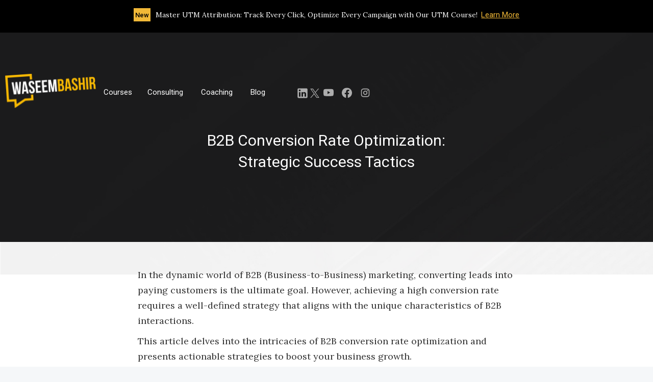

--- FILE ---
content_type: text/html
request_url: https://www.waseembashir.com/post/b2b-conversion-rate-optimization
body_size: 16539
content:
<!DOCTYPE html><!-- This site was created in Webflow. https://webflow.com --><!-- Last Published: Thu Jan 15 2026 12:59:40 GMT+0000 (Coordinated Universal Time) --><html data-wf-domain="www.waseembashir.com" data-wf-page="645deb03c257a140be4207c5" data-wf-site="60fe9e23f54d6fba814b7496" lang="en" data-wf-collection="645deb03c257a140be42077b" data-wf-item-slug="b2b-conversion-rate-optimization"><head><meta charset="utf-8"/><title>B2B Conversion Rate Optimization: Strategic Success Tactics</title><meta content="This article delves into the intricacies of B2B conversion rate optimization and presents actionable strategies to boost your business growth." name="description"/><meta content="B2B Conversion Rate Optimization: Strategic Success Tactics" property="og:title"/><meta content="This article delves into the intricacies of B2B conversion rate optimization and presents actionable strategies to boost your business growth." property="og:description"/><meta content="https://cdn.prod.website-files.com/60fe9e23f54d6f30554b74a4/64edadec32cc5217eb4724ad_B2B%20Conversion%20Rate%20Optimization.png" property="og:image"/><meta content="B2B Conversion Rate Optimization: Strategic Success Tactics" property="twitter:title"/><meta content="This article delves into the intricacies of B2B conversion rate optimization and presents actionable strategies to boost your business growth." property="twitter:description"/><meta content="https://cdn.prod.website-files.com/60fe9e23f54d6f30554b74a4/64edadec32cc5217eb4724ad_B2B%20Conversion%20Rate%20Optimization.png" property="twitter:image"/><meta property="og:type" content="website"/><meta content="summary_large_image" name="twitter:card"/><meta content="width=device-width, initial-scale=1" name="viewport"/><meta content="Webflow" name="generator"/><link href="https://cdn.prod.website-files.com/60fe9e23f54d6fba814b7496/css/waseembashir-com.webflow.shared.859169058.min.css" rel="stylesheet" type="text/css" integrity="sha384-hZFpBY5viA+/3K7BVOfWQpaEuq1ETI08CRkS7yT/u223FSzoUrAis5Rg2jnhrbWI" crossorigin="anonymous"/><link href="https://fonts.googleapis.com" rel="preconnect"/><link href="https://fonts.gstatic.com" rel="preconnect" crossorigin="anonymous"/><script src="https://ajax.googleapis.com/ajax/libs/webfont/1.6.26/webfont.js" type="text/javascript"></script><script type="text/javascript">WebFont.load({  google: {    families: ["Lato:100,100italic,300,300italic,400,400italic,700,700italic,900,900italic","Tenor Sans:regular","Source Serif Pro:regular,700","Libre Franklin:regular,600","Playfair Display:regular,600,800","Bebas Neue:regular","Lora:regular,500,600,700,italic","Roboto Serif:regular","Roboto:300,regular,500,700,900","Roboto Serif:300,regular,500,600,700,800,900"]  }});</script><script type="text/javascript">!function(o,c){var n=c.documentElement,t=" w-mod-";n.className+=t+"js",("ontouchstart"in o||o.DocumentTouch&&c instanceof DocumentTouch)&&(n.className+=t+"touch")}(window,document);</script><link href="https://cdn.prod.website-files.com/60fe9e23f54d6fba814b7496/6422c673a4751c5a0a9c47ff_waseem-bashir-yellow-favicon.png" rel="shortcut icon" type="image/x-icon"/><link href="https://cdn.prod.website-files.com/60fe9e23f54d6fba814b7496/6422c67b2b68e30f0c9e62df_waseem-bashir-yellow-Webclip-icon.png" rel="apple-touch-icon"/><style>
  body {
  -moz-font-feature-settings: "liga" on;
  -moz-osx-font-smoothing: grayscale;
  -webkit-font-smoothing: antialiased;
  font-feature-settings: "liga" on;
  text-rendering: optimizeLegibility;
}
  .blogpage-posts-collection-list:before,
  .blogpage-posts-collection-list:after{content:unset!important}
  .navigation-link:hover .navigation-hover{opacity:1;transition:ease-in-out all .2s}
  .navigation-link.w--current .navigation-hover{opacity:1;transition:ease-in-out all .2s}
  .w-nav-overlay{top:0}
  .w-nav-overlay [data-nav-menu-open] {top: 0;margin-top: 0;}
  .homepage .header-bg-color{display:none}
  .linkblock-button:hover .hoverbg{left:0}
  .toolstab-container .tabs-nav .w--current{border: 1px solid #000;border-top:4px solid #000;
    border-bottom: none;}
  .lp-content-holder,.ty-content-holder{min-height:calc(100vh - 150px) !important}
  .w-richtext-figure-type-video{padding-bottom:56.25%!important}
  .w-richtext figure.w-richtext-align-center{text-align:center}
  .glossarysingle-content a{border-bottom:1px solid #f6b803 !important}
  
/* @media screen and (max-width: 700px) and (min-width: 560px) {
.w-richtext-figure-type-video{min-height:350px}
}
    @media screen and (max-width: 559px) and (min-width: 460px) {
.w-richtext-figure-type-video{min-height:220px}
}
      @media screen and (max-width: 459px) and (min-width:320px) {
.w-richtext-figure-type-video{min-height:150px}
}
*/
  
 
 body {text-underline-offset: .32em;}
    .w-slider [aria-hidden="true"] {
         height: 0px;
    }
  
 
  
  
</style>
<!-- Google Tag Manager -->
<script>(function(w,d,s,l,i){w[l]=w[l]||[];w[l].push({'gtm.start':
new Date().getTime(),event:'gtm.js'});var f=d.getElementsByTagName(s)[0],
j=d.createElement(s),dl=l!='dataLayer'?'&l='+l:'';j.async=true;j.src=
'https://www.googletagmanager.com/gtm.js?id='+i+dl;f.parentNode.insertBefore(j,f);
})(window,document,'script','dataLayer','GTM-NNRSGJK');</script>
<!-- End Google Tag Manager -->


<!-- Google tag (gtag.js) -->
<script async src="https://www.googletagmanager.com/gtag/js?id=AW-11229955118">
</script>
<script>
  window.dataLayer = window.dataLayer || [];
  function gtag(){dataLayer.push(arguments);}
  gtag('js', new Date());

  gtag('config', 'AW-11229955118');
</script>



<!-- Meta Pixel Code -->
<script>
!function(f,b,e,v,n,t,s)
{if(f.fbq)return;n=f.fbq=function(){n.callMethod?
n.callMethod.apply(n,arguments):n.queue.push(arguments)};
if(!f._fbq)f._fbq=n;n.push=n;n.loaded=!0;n.version='2.0';
n.queue=[];t=b.createElement(e);t.async=!0;
t.src=v;s=b.getElementsByTagName(e)[0];
s.parentNode.insertBefore(t,s)}(window, document,'script',
'https://connect.facebook.net/en_US/fbevents.js');
fbq('init', '266475899206235');
fbq('track', 'PageView');
</script>
<noscript><img height="1" width="1" style="display:none" alt="Facebook Pixel"
src="https://www.facebook.com/tr?id=266475899206235&ev=PageView&noscript=1"
/></noscript>
<!-- End Meta Pixel Code -->

<meta property="og:image" content="https://cdn.prod.website-files.com/60fe9e23f54d6f30554b74a4/64edadec32cc5217eb4724ad_B2B%20Conversion%20Rate%20Optimization.png" />
<meta property="og:url" content="https://www.waseembashir.com/post/b2b-conversion-rate-optimization" />
<link rel="canonical" href="https://www.waseembashir.com/post/b2b-conversion-rate-optimization"/>
<script type="text/javascript">!function(e,t){(e=t.createElement("script")).src="https://cdn.convertbox.com/convertbox/js/embed.js",e.id="app-convertbox-script",e.async=true,e.dataset.uuid="8303202f-46b5-47c3-b49f-6892aecdf896",document.getElementsByTagName("head")[0].appendChild(e)}(window,document);</script>

<script>
  document.addEventListener("DOMContentLoaded", function () {
    const metaTag = document.querySelector('meta[name="robots"]');

    if (metaTag && metaTag.content.includes("noindex")) {
      // Ensure 'follow' is included
      if (!metaTag.content.includes("follow")) {
        metaTag.content = metaTag.content + ", follow";
      }
    }
  });
</script>





<style>

  iframe {
  margin-bottom : 20px;
  margin-right: 1%;
  margin-left : 1%;
  width : 98%;
  aspect-ratio: 16 / 9;
  height : auto;
  
  }
  
  .w-embed {
    margin-bottom : 30px;
  }
  
  .author_image {
    border-radius: 50% !important;
    min-width: auto;
    max-width: 80px !important;
    }
    
    .author_name_link {
    border-bottom-style: solid !important;
    border-bottom-width: 2px !important;
    text-decoration: none !important;
    border-bottom-color: #f6b803 !important;
}

  .blog_content_rt .w-embed table {
    margin: 0;
    width: 100% !important;
    background: #f9f9f9;
    margin-bottom: 25px;
    border:1px solid rgba(0,0,0,.1)
    }

.blogpost .w-embed table {
    margin: 0;
    width: 100% !important;
    background: #f9f9f9;
    margin-bottom: 25px;
    border:1px solid rgba(0,0,0,.1)
    }
    
   .blog_content_rt .w-embed table td {
    font-size: 18px;
    vertical-align: top;
    padding: 15px;
    color:#000;
    border:1px solid rgba(0,0,0,.1)
}
   
.blogpost .w-embed table td {
    font-size: 18px;
    vertical-align: top;
    padding: 15px;
    color:#000;
    border:1px solid rgba(0,0,0,.1)
}


.button {
  width: 240px;
  height: 56px;
  padding: 16px 24px;
  border-radius: 6px;
  border: none;
  background-color: #f6b803;
  color: black;
  text-decoration: none !important;
  font-family: lora;
  font-weight: 500;
  font-size: 18px;
  line-height: 23.04px;
 
}

.button2 {
  width: 240px;
  height: 56px;
  padding: 16px 24px;
  border-radius: 6px;
  border: none;
  background-color: #f6b803;
  color: black;
  text-decoration: none !important;
  font-family: lora;
  font-weight: 500;
  font-size: 18px;
  line-height: 23.04px;
 
}
.arrow_image {
  display : inline-block;
  margin-top : 0px !important;
  position: relative;
  right: -10px;
  transition: right 0.5s ease-in;
}

.button:hover .arrow_image {
  right: -20px;
}
.button2:hover .arrow_image {
  right: -20px;
}

.dark_grid_wrapper {
  display: flex;
  align-items: center;
  justify-content: center;
  max-width: 816px;
  background-color: black;
  flex-direction: row;
  gap: 31px;
  margin-left: auto;
  margin-right: auto;
  padding-bottom: 55px;
}
.post_dark_grid_heading {
  max-width: 372px;
  color: #fff;
  font-family: Roboto;
  font-size: 27px;
  font-style: normal;
  font-weight: 600;
  line-height: 37px; /* 137.037% */
  margin-bottom: 21px;
  margin-top: 59px;
}
.post_dark_para {
  max-width: 357px;
  color: #ffffff !important;
  margin-left : 0px;
  margin-bottom : 21px !important;
  font-family: Lora;
  font-size: 18px;
  font-style: normal;
  font-weight: 400;
  line-height: 28px; /* 155.556% */
}
.post_grid_image {
  max-width: 400px;
  height: 175px;
  margin-left : 35px;
  margin-top : 23px !important;
}
.right_container {
   display: flex;
   flex-direction: column;
   align-items: start;
     }
 

#l-icon{
 margin-top: 0px !important;
}

.external-quote {
  background-color: #f7f3fc; /* Light background */
  border: 2px solid #ffcc33; /* Yellow/orange border */
  border-radius: 10px;       /* Rounded corners */
  padding: 30px 20px;             /* Padding inside the box */
  display: flex;             /* Flexbox for image and text alignment */
  align-items: top;       /* Align items vertically centered */
  gap: 15px;                 /* Space between image and text */
  margin-top: 20px;
}

.quote-pic {
  width: 60px;               /* Profile picture size */
  height: 60px;
  border-radius: 50%;        /* Make the image circular */
  object-fit: cover;         /* Ensure the image is covered */
  margin-top: 0px !important;
}

.quote-content {
  flex-grow: 1;              /* Allow the quote text to grow and fill the remaining space */
}

.quote-text {
  color: #323232;               /* Text color */
  margin: 0 0 10px 0 !important;        /* Bottom margin for spacing */
  font-size: 18px;           /* Set a comfortable font size */
  font-family: lora;
  font-weight : 400px;
}

.quote-author {
  font-weight: bold;
  font-size: 18px;
  color: #323232;               /* Black color for the author's name */
  font-family: lora;
  font-weight : 400px;
}

.quote-author strong {
  border-bottom: 2px solid #f6b803 ;
}

.role{
  font-size: 16px;
  font-weight: 400;
}

.link-box {
    display: flex;
    align-items: center;
    padding: 20px 20px;
    background-color: #fff4e0;
    border: 2px solid #f0c14b;
    border-radius: 10px;
    font-family: Arial, sans-serif;
    width: 100%;
    margin-top: 20px;
}

.icon {
    font-size: 20px;
    color: #f0c14b;
    margin-right: 20px;
   
}

.icon img {
 margin-top: 0px !important;
 padding-top: 0px !important;
}

.link-text {
    text-decoration: underline #f6b803 !important;
    word-break: break-all;
    font-family: Lora, sans-serif;
    font-size: 18px;
    line-height: 30px;
    margin-left: 10px;
}
.link-text:hover {
     text-decoration: underline black !important;
}

.about-link {
  border-left: 2px solid #f6b803 !important; 
  padding-left: 20px;
  font-family: Lora, sans-serif;
  font-size: 18px;
  line-height: 30px;
  color: #323232; 
}



@media screen and (max-width: 700px) {
  .dark_grid_wrapper {
    padding-left: 10px;
    padding-right: 10px;
    display: flex;
    flex-direction: column;
    align-items: center;
    justify-content: center;
    gap: 20px;
    
  }
  .right_container {
    margin-left : 70px;
    }
  .blog_content_rt .w-embed table {
    display : block;
    overflow-x : auto;
    }
    
    .w-inline-block {
    text-decoration: none !important;
}
.link-icon {
   
    margin-top: 0px !important;
}


   @media screen and (max-width: 500px) {
    .author_image {
    border-radius: 50% !important;
    min-width: auto;
    max-width: 40px !important;
    }
   
   
     .post_grid_image {
       max-width: 100% !important;
       height: auto !important;
       padding-top: 50px !important;
       margin-left : 0px;
      }

  .post_dark_grid_heading {
    font-size: 20px;
    font-style: normal;
    font-weight: 600;
    line-height: 30px; /* 137.037% */
    margin-bottom: 21px;
    margin-top: 30px;
  }
   .right_container {
     margin-left : 0px;
   
     }
     
   .button {
    width: 200px;
    height: 46px;
    font-size: 14px;
     }
    .button2 {
    display : flex;
    align-items : center;
    width: 200px;
    height: 46px;
    font-size: 14px;
   
     }
     
   .blog_content_rt .w-embed table {
     display : block;
    overflow-x : auto;
    }
    
    .link-text {
    font-family: Lora, sans-serif;
    font-size: 12px;
    line-height: 20px;
}
 .about-link {
    font-family: Lora, sans-serif;
    font-size: 12px;
    line-height: 20px;
    padding-left: 10px !important;
    min-width: 90px;
}
.icon {
    
    margin-right: 10px; 
}
.link-box {
    padding: 10px 10px;
   
}
        
}

</style></head><body class="body-2"><div class="div-block-6"><div class="de-index-value w-condition-invisible"></div><div class="background"><section id="top-section" class="top_section"><div class="w-layout-blockcontainer main_container top w-container"><div class="new_wrapper"><div class="new_container"><div class="new_text">New</div></div><div class="top_text_container"><div class="top_text">Master UTM Attribution: Track Every Click, Optimize Every Campaign with Our UTM Course!</div><a href="/courses/utm-attribution-course" class="top_text_link">Learn More</a></div></div></div></section><div data-w-id="426772d3-76d6-8bf4-2a3b-83ed312b5ffb" data-animation="default" data-collapse="medium" data-duration="400" data-easing="ease" data-easing2="ease" role="banner" class="navbar w-nav"><div class="main_container nav w-container"><a href="/" class="brand w-nav-brand"><img src="https://cdn.prod.website-files.com/60fe9e23f54d6fba814b7496/6422983d0d2f1be20ffdaca1_logo.svg" loading="lazy" width="178" alt="Waseem Bashir Logo image" class="logo_image"/></a><nav role="navigation" class="navbar_menu w-nav-menu"><a href="/courses" class="nav_link w-nav-link">Courses</a><div data-hover="false" data-delay="0" class="dropdown_nav_link w-dropdown"><div class="togle w-dropdown-toggle"><div class="icon_dropdown w-icon-dropdown-toggle"></div><a href="/consulting" class="dropdown_text_link w-inline-block"><div class="text_dropdown">Consulting</div></a></div><nav class="list_dropdown w-dropdown-list"><a href="#" class="dropdownlist_item w-dropdown-link">Link 1</a><a href="#" class="dropdownlist_item w-dropdown-link">Link 2</a><a href="#" class="dropdownlist_item w-dropdown-link">Link 3</a></nav></div><div data-hover="false" data-delay="0" data-w-id="a4bd9f80-297f-298f-ff04-106f014773a5" class="dropdown_nav_link w-dropdown"><div class="togle w-dropdown-toggle"><div class="icon_dropdown w-icon-dropdown-toggle"></div><a href="/coaching" class="dropdown_text_link w-inline-block"><div class="text_dropdown">Coaching</div></a></div><nav class="list_dropdown w-dropdown-list"><a href="#" class="dropdownlist_item w-dropdown-link">Link 1</a><a href="#" class="dropdownlist_item w-dropdown-link">Link 2</a><a href="#" class="dropdownlist_item w-dropdown-link">Link 3</a></nav></div><a href="/blog" class="nav_link w-nav-link">Blog</a><div class="nav_link icons"><ul role="list" class="social-list-header social_icons"><li class="linkedin_link_nav"><a href="https://www.linkedin.com/in/waseemb/" target="_blank" class="link_social w-inline-block"><img src="https://cdn.prod.website-files.com/60fe9e23f54d6fba814b7496/64f85caef1ff75c36764c9e0_mdi_linkedin.svg" loading="lazy" width="26" alt="LinkedIn" class="linkedin-icon"/></a></li><li class="twitter_nav_link"><a href="https://twitter.com/waseembashir" target="_blank" class="link_social w-inline-block"><img src="https://cdn.prod.website-files.com/60fe9e23f54d6fba814b7496/6541fba7fdc03c4eaa6c6afa_twitter%20(1).svg" loading="lazy" width="18" alt="Twitter" class="twitter-icon"/></a></li><li class="youtube_nav_link"><a href="https://www.youtube.com/c/WaseemBashir?sub_confirmation=1" target="_blank" class="link_social w-inline-block"><img src="https://cdn.prod.website-files.com/60fe9e23f54d6fba814b7496/64f85caed136462a87dd5df8_youtube_icon.svg" loading="lazy" width="36" alt="YouTube" class="fb-icon"/></a></li><li class="fb_nav_link"><a href="https://www.facebook.com/WaseemBashirFB/" target="_blank" class="link_social w-inline-block"><img src="https://cdn.prod.website-files.com/60fe9e23f54d6fba814b7496/64f85cadd136462a87dd5c76_facebook_icon.svg" loading="lazy" width="36" alt="Facebook" class="fb-icon"/></a></li><li class="insta_nav_link"><a href="https://www.instagram.com/waseembashirofficial/" target="_blank" class="link_social w-inline-block"><img src="https://cdn.prod.website-files.com/60fe9e23f54d6fba814b7496/64f85cad012c74116fb7d50b_instagram_icon.svg" loading="lazy" width="36" alt="Instgram" class="instagram-icon"/></a></li></ul></div></nav><div class="menu_button w-nav-button"><div data-is-ix2-target="1" class="menu_hamburger_icon" data-w-id="ea2d05ed-c980-2f1c-7817-04fa571b1725" data-animation-type="lottie" data-src="https://cdn.prod.website-files.com/60fe9e23f54d6fba814b7496/64feaa20cb8417d71cc4d150_animation_lmegq08o.json" data-loop="0" data-direction="1" data-autoplay="0" data-renderer="svg" data-default-duration="0.6666666666666666" data-duration="0" data-ix2-initial-state="0"></div></div></div></div></div><section class="section_main_consulting"><img src="https://cdn.prod.website-files.com/60fe9e23f54d6fba814b7496/6509b4f96cf1665326ddf41d_image%2019%20(1)%20(1).webp" loading="lazy" width="1504" sizes="(max-width: 1919px) 100vw, 1504px" alt="background image" srcset="https://cdn.prod.website-files.com/60fe9e23f54d6fba814b7496/6509b4f96cf1665326ddf41d_image%2019%20(1)%20(1)-p-500.webp 500w, https://cdn.prod.website-files.com/60fe9e23f54d6fba814b7496/6509b4f96cf1665326ddf41d_image%2019%20(1)%20(1)-p-800.webp 800w, https://cdn.prod.website-files.com/60fe9e23f54d6fba814b7496/6509b4f96cf1665326ddf41d_image%2019%20(1)%20(1)-p-1080.webp 1080w, https://cdn.prod.website-files.com/60fe9e23f54d6fba814b7496/6509b4f96cf1665326ddf41d_image%2019%20(1)%20(1).webp 1442w" class="bg_image_section"/><div class="w-layout-blockcontainer consulting_container w-container"><div class="main_consulting_wrapper"><div class="heading_span w-dyn-bind-empty"></div><h1 class="blog_heading post">B2B Conversion Rate Optimization: Strategic Success Tactics</h1></div></div></section><div class="section-5"><div class="container-9 w-container"><div class="content-main-outer"><div class="post-conent-wrap"><div class="blog_content_rt w-richtext"><p>In the dynamic world of B2B (Business-to-Business) marketing, converting leads into paying customers is the ultimate goal. However, achieving a high conversion rate requires a well-defined strategy that aligns with the unique characteristics of B2B interactions. </p><p>This article delves into the intricacies of B2B conversion rate optimization and presents actionable strategies to boost your business growth. </p><div class="w-embed w-iframe"><iframe width="800" height="450" src="https://www.youtube.com/embed/1HfVKYS7pkI?si=1ilWn4EQii12TEwy" title="YouTube video player" frameborder="0" allow="accelerometer; autoplay; clipboard-write; encrypted-media; gyroscope; picture-in-picture; web-share" allowfullscreen></iframe></div><h2><strong>The Crucial Role of Conversion Rate Optimization in B2B Marketing</strong></h2><p>Conversion Rate Optimization (CRO) plays a crucial role in B2B marketing by enhancing the efficiency and effectiveness of marketing efforts. It revolves around optimizing various marketing campaign elements to improve the rate at which potential customers take a desired action, such as filling out a contact form, <a href="https://www.waseembashir.com/post/webinar-landing-page-for-more-signups" target="_blank">signing up for a webinar</a>, or making a purchase. </p><p>CRO becomes even more significant in B2B marketing, where the sales cycle is typically longer and involves multiple decision-makers.</p><h3><strong>i) CRO: A Catalyst for Lead Conversions</strong></h3><p>A well-executed CRO strategy can drastically increase lead generation and conversions. By optimizing various elements on your webpage - from <a href="https://www.waseembashir.com/post/landing-page-design-principles" target="_blank">landing page design</a> to call-to-action buttons - you can guide users towards completing desired actions more effectively.</p><p>This increased activity ultimately results in higher-quality leads entering your sales funnel, which allows sales teams to close deals and drive revenue growth.</p><h3><strong>ii) Fueling Business Growth Through Effective CRO Strategies</strong></h3><p>Beyond enhancing lead conversions, effective implementation drives significant growth within any organization operating within the B2B space through increased revenue from existing web traffic without additional<a href="https://www.waseembashir.com/glossary/definition-of-customer-acquisition-cost"> customer acquisition costs</a>. </p><p>It involves rigorous testing methods like <a href="https://www.waseembashir.com/post/landing-page-a-b-testing-framework-in-7-steps" target="_blank">A/B tests comparing different versions of landing page</a> and webpage elements based upon specific metrics such as click-through rates and time spent on the page, enabling marketers to identify <a href="https://www.waseembashir.com/post/cro-best-practices">best practices</a> tailored to their particular audiences, thereby maximizing ROI across all channels involved in the broader mix plan.</p><h2><strong>Common Barriers to Successful B2B Lead Generation</strong></h2><p>In the competitive sphere of B2B marketing, generating leads is paramount. Many B2B marketers need help to create leads. A significant 42% cite a lack of quality data as their primary obstacle.</p><figure class="w-richtext-align-center w-richtext-figure-type-image"><div><img src="https://cdn.prod.website-files.com/60fe9e23f54d6f30554b74a4/66d07f11fc83a29661ce3be3_64edadb932cc5217eb46ffa6_Common%2520Barriers%2520to%2520Successful%2520B2B%2520Lead%2520Generation.jpeg" loading="lazy" alt="Common Barriers to Successful B2B Lead Generation"/></div></figure><h3><strong>i) Not Focusing on Quality Data</strong></h3><p>Data quality plays a crucial role in the world of Conversion Rate Optimization (CRO) and targeted B2B marketing. When the data we use is flawed or inaccurate, it can lead to making the right decisions and effective strategies. This can save valuable resources as our efforts don&#x27;t produce the desired results. </p><p>Moreover, the experience for users suffers because we can&#x27;t fully understand their needs and preferences due to unreliable data, making it harder for them to take the desired actions.</p><p>The negative effects go beyond just the immediate results. Inaccurate data can harm a brand&#x27;s reputation, as it raises doubts about how trustworthy and credible the brand is. When we run tests to compare different approaches (<a href="https://www.waseembashir.com/glossary/a-b-testing-definition" target="_blank">A/B testing</a>), the results become unreliable if the data is inaccurate, making it difficult to figure out what works with users.</p><p>Additionally, accurately assessing the potential value of leads becomes challenging, which means that potential revenue opportunities might be missed.</p><p>Having good-quality data is like having a solid foundation for making informed decisions and building successful strategies in CRO and B2B marketing.</p><div class="w-embed"><div class="link-box">
  <span class="icon">
    <img src="https://cdn.prod.website-files.com/60fe9e23f54d6fba814b7496/66eab2ead834443b74991654_tdesign_link_icon%201.svg" alt="Link Icon">
  </span>
  <span class="about-link" style="border-left: 2px solid #f6b803 !important;  padding-left: 20px;">Suggested Read:</span>
  <a href="https://www.waseembashir.com/post/b2b-website-metrics" class="link-text" target="_blank" rel="noopener noreferrer">
     B2B Website Metrics to Track for Higher Conversions
  </a>
</div></div><h3><strong>ii) Misunderstanding The Target Audience</strong></h3><p>Understanding your target audience is essential for a successful B2B lead strategy. Creating messages that catch their attention is hard if you don&#x27;t know them well. </p><p>This can make your marketing campaigns ineffective, and potential clients might not be interested or do anything. This results in <a href="https://www.waseembashir.com/post/5-steps-to-win-back-lost-leads-with-lead-nurturing" target="_blank">lost opportunities</a> and decreased conversions, ultimately negatively impacting business growth.</p><h3><strong>iii) Poor Use Of Digital Channels For Outreach</strong></h3><p>Digital platforms hold immense potential when used correctly to reach prospects. However, improper use of these tools could potentially turn against businesses instead of aiding them. </p><p>Poorly timed emails, irrelevant content, and social media may result in more annoyance than interest for recipients, lowering engagement levels and adversely affecting overall conversion rates. </p><p>To avoid falling prey to these pitfalls, continuous refinement of digital outreach based on sound research, customer behavior patterns, and industry best practices is imperative.</p><h3><strong>iv) Inadequate Lead Nurturing</strong></h3><p>Inadequate lead nurturing can result in missed opportunities for B2B businesses. Given the longer decision-making cycles in B2B buying, not all leads are immediately ready to convert. A well-defined lead nurturing strategy is essential to keep potential leads engaged over time. </p><p>With this strategy, businesses can avoid losing leads that might have eventually converted with the right guidance and provided information. Effective lead nurturing involves delivering relevant content, addressing specific pain points, and building a relationship of trust, increasing the likelihood of conversion when the lead is ready to make a decision.</p><p>If you want to learn more about lead nurturing, then check out this ultimate guide to lead nurturing:</p><div class="w-embed"><div class="link-box">
  <span class="icon">
    <img src="https://cdn.prod.website-files.com/60fe9e23f54d6fba814b7496/66eab2ead834443b74991654_tdesign_link_icon%201.svg" alt="Link Icon">
  </span>
  <a href="https://www.waseembashir.com/post/b2b-lead-nurturing" class="link-text" target="_blank" rel="noopener noreferrer">
     B2B Lead Nurturing: The Ultimate Guide
  </a>
</div></div><h2><strong>Key Elements of Successful B2B Conversion Rate Optimization</strong></h2><figure class="w-richtext-align-center w-richtext-figure-type-image"><div><img src="https://cdn.prod.website-files.com/60fe9e23f54d6f30554b74a4/66d07f11fc83a29661ce3be0_64edad85c4b93dfb4d5d6379_Key%2520Elements%2520of%2520Successful%2520B2B%2520Conversion%2520Rate%2520Optimization.jpeg" loading="lazy" alt="Key Elements of Successful B2B Conversion Rate Optimization"/></div></figure><p>Optimizing the B2B conversion rate successfully involves a strategic approach that combines various elements to attract, engage, and convert potential business customers. These include clear headings, and persuasive call-to-actions (CTAs), high-quality content, and customer testimonials. Let’s explore them individually:</p><h3><strong>1. The Power of Clear Headings</strong></h3><p>Having a well-organized website is important if you want to attract potential customers successfully. One key part of this is using main headers, also known as H1 tags, on each page of your website. These headers are crucial because they help search engines like Google understand what your page is all about.</p><p>But H1 tags do more than help with search engines. They also make your website easier to use and understand for people who visit it. Think of them like signposts that guide visitors around your site. </p><p>When your website is easy to navigate, people are likelier to buy your products or use your services.  And when people can find things easily, they&#x27;re more likely to turn into customers, which ultimately helps you increase your sales.</p><h3><strong>2. Use Impactful Call-To-Action </strong></h3><p>A strategically designed CTA is the cornerstone of any <a href="https://www.waseembashir.com/post/cro-best-practices" target="_blank">successful CRO strategy</a>. It acts like a clear sign that guides visitors on your website to take the actions you want them to, such as downloading something or signing up for an event.</p><p>An effective CTA must resonate with potential leads by clearly articulating what you want them to do next. Using actionable language like &#x27;Download Now&#x27; or &#x27;Register Today&#x27; creates urgency, prompting users into immediate action and aiding conversions significantly.</p><h3><strong>3. Pivotal Role Of High-Quality Content</strong></h3><p>In today&#x27;s digital age, where information overload is commonplace, offering high-quality content helps set you apart from competitors while establishing credibility with potential leads.</p><p>This could involve insightful blog posts addressing industry trends and <a href="https://www.waseembashir.com/glossary/pain-points-definition" target="_blank">pain points</a>, informative webinars featuring experts in the field, and comprehensive eBooks providing actionable advice related to the products/services offered by your company. </p><p>Attracting more traffic and engaging readers can lead them down the funnel, becoming qualified leads and increasing the chances of overall success in your B2B lead generation strategy.</p><div class="w-embed"><div class="link-box">
  <span class="icon">
    <img src="https://cdn.prod.website-files.com/60fe9e23f54d6fba814b7496/66eab2ead834443b74991654_tdesign_link_icon%201.svg" alt="Link Icon">
  </span>
  <span class="about-link" style="border-left: 2px solid #f6b803 !important;  padding-left: 20px;">Suggested Read:</span>
  <a href="https://www.waseembashir.com/post/b2b-content-distribution-strategies" class="link-text" target="_blank" rel="noopener noreferrer">
    Effective B2B Content Distribution Strategies for Marketers
  </a>
</div></div><h3><strong>4. Leveraging Testimonials &amp; Case Studies</strong></h3><p>Customer reviews are important in how people buy things. These reviews can affect about 90% of people&#x27;s choices when buying something. This big number shows why including customer feedback on your website and your overall marketing plan is important.</p><p>Customer reviews prove that other people have had good experiences with your selling. This helps build trust, which is important when it comes to doing business with other companies. Trust is super important in B2B relationships, where deals often involve spending much money and working together for a long time.</p><h3><strong>5. Ensuring Mobile Responsiveness</strong></h3><p>Nowadays, where more than half of the global population uses smartphones to access the internet, it&#x27;s absolutely necessary to have a website design that works well on mobile devices. This is not just a choice; it&#x27;s a requirement if you want to attract and keep potential customers who use their phones for shopping.</p><p>Interestingly, around 42% of people researching products for their businesses use their mobile phones during the process. This tells us how important it is to ensure your website looks and functions nicely on mobile devices. Ignoring this, could lead to missing out on many business opportunities.</p><p>Ensure important things like menus are easy to use on all sorts of screens, big or small. This is crucial for giving users a good experience. You want to retain potential customers because your website needs to work better on their phones.</p><h3><strong>6. Enhancing On-Site Conversion with Live Chat</strong></h3><p>Customers expect immediate responses and solutions to their inquiries in today&#x27;s digital landscape. They demand instant responses and solutions to their queries. This is where live chat becomes a crucial component of your <a href="https://www.waseembashir.com/post/b2b-website-strategy" target="_blank">website conversion rate optimization strategy</a>.</p><p>A well-implemented live chat feature improves user satisfaction and significantly boosts conversion rates by providing real-time support that can immediately address potential barriers to purchase. It effectively guides visitors through your sales funnel, leading toward conversions.</p><h3><strong>7. Elevate Site Speed</strong></h3><p>A slow-loading website often results in higher <a href="https://www.waseembashir.com/glossary/bounce-rate-in-marketing" target="_blank">bounce rates</a>. Research shows that 53% of mobile users abandon sites taking longer than three seconds to load, indicating the importance of improving site speed to reduce bounces.</p><p>You can use tools like Google PageSpeed Insights or GTmetrix to analyze loading times and get suggestions on optimization techniques such as image compression, server response time reduction, browser caching utilization, etc., thereby enhancing overall user experience leading to improved retention levels and consequently lower exit percentages.</p><h2><strong>Tools for Effective B2B Conversion Rate Optimization</strong></h2><p>In B2B marketing, conversion rate optimization (CRO) goes far beyond mere buzzwords; it is a pivotal practice. Within this practice, marketers hold the potential to enhance their strategies substantially. </p><p>By harnessing the capabilities of <a href="https://www.waseembashir.com/post/cro-planning-tools" target="_blank">influential tools</a> such as Webeo and Google Analytics, marketers can embark on a journey of profound improvement in their CRO endeavors.</p><h3><strong>i) Webeo</strong></h3><p>The key to successful conversions often lies in personalizing the user experience on your website. <a href="https://www.webeo.com/" target="_blank" rel="nofollow">Webeo</a>, with its advanced features, enables you to create personalized content based on various parameters, such as industry type or company size of the visitor.</p><p>This level of customization enhances relevance for each visitor and increases the chances that they will convert into leads or customers.</p><h3><strong>ii) Google Analytics</strong></h3><p>A high bounce rate, which means many visitors are leaving your website after only looking at one page, can suggest problems with your website&#x27;s appearance or the information it offers. This is where Google Analytics can be beneficial. It gives you essential information about which pages are making more people leave your website and where you need to improve things.</p><p>By paying attention to these numbers, you can find out which parts of your website need improvement, and that&#x27;s making people leave before they do anything useful, like signing up or buying something. This helps you figure out what&#x27;s going wrong on your web pages and fix it so you don&#x27;t lose the chance to turn visitors into customers.</p><h3><strong>iii) Heatmap tools</strong></h3><p>Heatmap tools are valuable resources for improving the<a href="https://www.waseembashir.com/post/b2b-website-conversions"> conversion rates of B2B websites</a>. These tools visually represent user interaction patterns on web pages, helping businesses understand how visitors engage with their site&#x27;s content and design. Some heatmap tools that can be used for effective B2B conversion rate optimization are Hotjar, Crazy Egg, MS Clarity, and more.</p><div class="w-embed"><div class="link-box">
  <span class="icon">
    <img src="https://cdn.prod.website-files.com/60fe9e23f54d6fba814b7496/66eab2ead834443b74991654_tdesign_link_icon%201.svg" alt="Link Icon">
  </span>
  <span class="about-link" style="border-left: 2px solid #f6b803 !important;  padding-left: 20px;">Suggested Read:</span>
  <a href="https://www.waseembashir.com/post/best-heatmap-software-tools" class="link-text" target="_blank" rel="noopener noreferrer">
     Best Heatmap Software Tools
  </a>
</div></div><h2>Streamline and Improve Your B2B Lead Generation for Maximum ROI</h2><p>Redefine how your business attracts and nurtures leads by focusing on engaging the right prospects and turning them into lasting partners. My <a href="https://www.waseembashir.com/coaching/b2b-lead-generation" rel="noopener noreferrer">personalized coaching </a>will equip your team with the skills and insights to identify, attract, and cultivate high-potential prospects.</p><p>We’ll refine your lead nurturing process to build trust and maintain consistent communication, boosting conversion rates and fostering enduring business relationships. With my guidance, your team will leverage data-driven insights and proven methods to convert interested prospects into loyal partners.</p><p>‍</p><h3><strong>Conclusion</strong></h3><p>The journey to B2B marketing success is paved with the stones of conversion rate optimization. With a deep understanding of your audience, the strategic use of data, and the implementation of effective tactics, you can defy the odds and redefine them. </p><p>The recipe for success in B2B conversion rate optimization lies in your hands—seize, adapt, and watch your conversions flourish.</p><p>We are introducing our game-changing <a href="https://www.waseembashir.com/b2b-cro-checklist">B2B CRO Checklist</a> -your comprehensive guide to boosting conversion rates to new heights. Enhance your prioritization and optimization, leading to outstanding results in the highly competitive B2B market.</p><p><strong>Also Check:</strong></p><p><a href="https://www.waseembashir.com/post/b2b-website-kpis" target="_blank">Top B2B Website KPIs to Measure<br/></a><a href="https://www.waseembashir.com/post/how-can-you-ensure-your-content-drives-action" target="_blank">How Can You Ensure Your Content Drives Action?<br/></a><a href="https://www.waseembashir.com/post/b2b-demand-generation" target="_blank">B2B Demand Generation</a></p><div class="w-embed w-script"><script type="application/ld+json">
{
  "@context": "https://schema.org",
  "@type": "BlogPosting",
  "mainEntityOfPage": {
    "@type": "WebPage",
    "@id": "https://www.waseembashir.com/post/b2b-conversion-rate-optimization"
  },
  "headline": "B2B Conversion Rate Optimization: Strategic Success Tactics",
  "description": "This article delves into the intricacies of B2B conversion rate optimization and presents actionable strategies to boost your business growth.",
  "image": "https://assets-global.website-files.com/60fe9e23f54d6f30554b74a4/64edadec32cc5217eb4724ad_B2B%20Conversion%20Rate%20Optimization.png",  
  "author": {
    "@type": "Person",
    "name": "Waseem Bashir",
    "url": "https://www.waseembashir.com/"
  },  
  "publisher": {
    "@type": "Organization",
    "name": "Waseem Bashir",
    "logo": {
      "@type": "ImageObject",
      "url": "https://assets-global.website-files.com/60fe9e23f54d6fba814b7496/6422983d0d2f1be20ffdaca1_logo.svg"
    }
  },
  "datePublished": "2023-08-29",
  "dateModified": "2024-02-01"
}
</script></div></div><div class="hidden_quote_containers"><div id="quote_rte1" class="quote_widget"><div class="quote_rte_div"><div class="quote_rte w-dyn-bind-empty w-richtext"></div><a href="#" class="author_name_link w-inline-block"></a></div></div><div id="quote_rte2" class="quote_widget"><div class="author_image_div"><img src="https://cdn.prod.website-files.com/60fe9e23f54d6f30554b74a4/66324a0edcffb7ee1502cfda__waseem-bashir%201.svg" loading="lazy" alt="Image of Waseem Bashir" class="author_image"/></div><div class="quote_rte_div"><div class="quote_rte w-dyn-bind-empty w-richtext"></div><a href="#" class="author_name_link w-inline-block"><div class="author_name">Waseem Bashir</div></a><div class="author_role">CEO of Apexure</div></div></div><div id="quote_rte3" class="quote_widget"><div class="author_image_div"><img src="https://cdn.prod.website-files.com/60fe9e23f54d6f30554b74a4/66324a0edcffb7ee1502cfda__waseem-bashir%201.svg" loading="lazy" alt="Image of Waseem Bashir" class="author_image"/></div><div class="quote_rte_div"><div class="quote_rte w-dyn-bind-empty w-richtext"></div><a href="#" class="author_name_link w-inline-block"><div class="author_name">Waseem Bashir</div></a><div class="author_role">CEO of Apexure</div></div></div><div id="quote_rte4" class="quote_widget"><div class="author_image_div"><img src="https://cdn.prod.website-files.com/60fe9e23f54d6f30554b74a4/66324a0edcffb7ee1502cfda__waseem-bashir%201.svg" loading="lazy" alt="Image of Waseem Bashir" class="author_image"/></div><div class="quote_rte_div"><div class="quote_rte w-dyn-bind-empty w-richtext"></div><a href="#" class="author_name_link w-inline-block"><div class="author_name">Waseem Bashir</div></a><div class="author_role">CEO of Apexure</div></div></div><div id="external-link" class="external-link-widget"><div class="link_image_div"><img src="https://cdn.prod.website-files.com/60fe9e23f54d6fba814b7496/66eab2ead834443b74991654_tdesign_link_icon%201.svg" loading="lazy" id="l-icon" alt="Link Icon" class="link-icon"/></div><div class="quote_rte_div"><a href="#" class="post-link w-inline-block"><div class="external-link-text w-dyn-bind-empty"></div></a></div></div></div></div></div></div></div><section class="blog_cta_section"><div class="w-layout-blockcontainer w-container"><div class="content_wrapper_dark"><h2 class="blog_cta_heading">Ready to step up your content marketing strategy?</h2><div class="blog_cta_text">Reach out to us today and initiate a content marketing revolution.</div><a href="/consulting" data-w-id="3352c8d3-661e-2bad-058c-1cf322de3e77" class="main_button coaching blog_cta w-inline-block"><div class="button_inner_container blog"><div class="button_text blog_cta">Explore Now</div><img src="https://cdn.prod.website-files.com/60fe9e23f54d6fba814b7496/64f8059de4e160fecaa4a229_bx_arrow-back.svg" loading="lazy" width="23" alt="Arrow image" class="arrow_image"/></div></a></div></div></section><section class="section_articles white"><div class="w-layout-blockcontainer main_container w-container"><h2 class="articles_heading white">Recent Articles</h2><div class="collection_list_wrapper w-dyn-list"><div role="list" class="articles_grid w-dyn-items"><div role="listitem" class="collection_item w-dyn-item"><a href="/post/custom-crm-development" class="articles_link w-inline-block"><div class="articles_container"><div class="new_container articles"><div class="new_text">New</div></div><h2 class="articles_tittle white">Custom CRM Development Using Replit: Build a HubSpot Alternative</h2><p class="articles_para white">Custom CRM development guide showing how to build your own CRM with Replit, reduce SaaS costs, and create workflows that fit your business.</p></div></a></div><div role="listitem" class="collection_item w-dyn-item"><a href="/post/cloudflare-domain-setup-guide" class="articles_link w-inline-block"><div class="articles_container"><div class="new_container articles"><div class="new_text">New</div></div><h2 class="articles_tittle white">Complete Cloudflare Domain Setup Guide for Faster, Safer Websites</h2><p class="articles_para white">Step-by-step guide to connect your domain to Cloudflare and make your website faster, safer, and easier to manage.</p></div></a></div></div></div><a href="/blog" data-w-id="5c24fd44-ee3e-9739-2c8d-6249e2f7a04c" class="main_button agency post_articles w-inline-block"><div class="button_inner_container"><div class="button_text offer post_articles">Browse All Articles</div><img src="https://cdn.prod.website-files.com/60fe9e23f54d6fba814b7496/64f8059de4e160fecaa4a229_bx_arrow-back.svg" loading="lazy" width="23" alt="Arrow image" class="arrow_image"/></div></a></div></section><section class="footer_section"><div class="w-layout-blockcontainer main_container w-container"><div class="footer_wrapper w-clearfix"><a href="/" class="logo_div w-inline-block"><img src="https://cdn.prod.website-files.com/60fe9e23f54d6fba814b7496/6422983d0d2f1be20ffdaca1_logo.svg" loading="lazy" width="131" alt="Waseem Bashir logo image"/></a><div class="menu_container"><div class="footer_menu"><a href="/youtube" class="footer_link first">YouTube</a><a href="/blog" class="footer_link">Blog</a><a href="/recommended-tools" class="footer_link">Tools</a><a href="/consulting" class="footer_link">Consulting</a><a href="/glossary" class="footer_link">Lead Nurturing Glossary</a><a href="/resources" class="footer_link first">Resources</a><a href="/write-for-us" class="footer_link first">Write For Us</a><a href="https://editor@waseembashir.com" class="footer_link last">editor@waseembashir.com</a></div><div class="copyright_text">© <span class="current-year">XXXX </span>Waseem Bashir. All rights reserved.</div></div></div></div></section></div><script src="https://d3e54v103j8qbb.cloudfront.net/js/jquery-3.5.1.min.dc5e7f18c8.js?site=60fe9e23f54d6fba814b7496" type="text/javascript" integrity="sha256-9/aliU8dGd2tb6OSsuzixeV4y/faTqgFtohetphbbj0=" crossorigin="anonymous"></script><script src="https://cdn.prod.website-files.com/60fe9e23f54d6fba814b7496/js/webflow.schunk.d0d7ad99d2cc1ab4.js" type="text/javascript" integrity="sha384-9FWPFjJITUPk3SGEoW9LIfaqUS7df8GRW/8nStGuH+K2355j7b47Jq4BD5gR2dGO" crossorigin="anonymous"></script><script src="https://cdn.prod.website-files.com/60fe9e23f54d6fba814b7496/js/webflow.schunk.da67daea1c17a9c5.js" type="text/javascript" integrity="sha384-plDEUukzpI8j1OuCLOCrEUcrF7SiiZ1HbRslud1khSyg0VhneMTNetkYmSySLAo7" crossorigin="anonymous"></script><script src="https://cdn.prod.website-files.com/60fe9e23f54d6fba814b7496/js/webflow.17f3faec.4c80070f5cd1e293.js" type="text/javascript" integrity="sha384-ISJT1fQAXg4OfX1QR9S+YFwLszkx6eyMJoy4w2x5PY6PsPI5c5HDrq4/qw2CE2P1" crossorigin="anonymous"></script><script>
$(function() {
  $('.current-year').text(new Date().getFullYear());
});
</script>
<!-- Google Tag Manager (noscript) -->
<noscript><iframe src="https://www.googletagmanager.com/ns.html?id=GTM-NNRSGJK"
height="0" width="0" style="display:none;visibility:hidden"></iframe></noscript>
<!-- End Google Tag Manager (noscript) -->



<script>

document.addEventListener("DOMContentLoaded", function() {
  var richText = document.querySelector('.blog_content_rt');
  var content = richText.innerHTML;
  var quoteWidget1 = document.querySelector('#quote_rte1').outerHTML;
  var quoteWidget2 = document.querySelector('#quote_rte2').outerHTML;
  var quoteWidget3 = document.querySelector('#quote_rte3').outerHTML;
  var quoteWidget4 = document.querySelector('#quote_rte4').outerHTML;
  var externalLink = document.querySelector('#external-link').outerHTML;
  
  
  while (content.includes('[[quote1]]')) {
    content = content.replace('[[quote1]]', quoteWidget1);
  }
  
   while (content.includes('[[quote2]]')) {
    content = content.replace('[[quote2]]', quoteWidget2);
  }
  
   while (content.includes('[[quote3]]')) {
    content = content.replace('[[quote3]]', quoteWidget3);
  }
  
   while (content.includes('[[quote4]]')) {
    content = content.replace('[[quote4]]', quoteWidget4);
  }
  
    while (content.includes('[[externallink]]')) {
    content = content.replace('[[externallink]]', externalLink);
  }
  
 
  
  richText.innerHTML = content;
});

</script>


<script>
function adjustVideoHeight() {
    const videoContainers = document.querySelectorAll('.video-container');
    const isSmallScreen = window.innerWidth < 768;

    videoContainers.forEach(container => {
        const iframe = container.querySelector('iframe');
        if (iframe) {
            const parentEmbed = iframe.closest('.w-embed.w-iframe');
            if (parentEmbed) {
                // Set height based on screen size
                parentEmbed.style.height = isSmallScreen ? '330px' : '480px';
                iframe.style.height = '100%';
                iframe.style.width = '100%';
            }
        }
    });
}

// Adjust height on page load
document.addEventListener('DOMContentLoaded', adjustVideoHeight);

// Adjust height on window resize
window.addEventListener('resize', adjustVideoHeight);
</script></body></html>

--- FILE ---
content_type: text/html; charset=utf-8
request_url: https://www.google.com/recaptcha/api2/aframe
body_size: 183
content:
<!DOCTYPE HTML><html><head><meta http-equiv="content-type" content="text/html; charset=UTF-8"></head><body><script nonce="zzJW1DHzhyiILHj7YOml1g">/** Anti-fraud and anti-abuse applications only. See google.com/recaptcha */ try{var clients={'sodar':'https://pagead2.googlesyndication.com/pagead/sodar?'};window.addEventListener("message",function(a){try{if(a.source===window.parent){var b=JSON.parse(a.data);var c=clients[b['id']];if(c){var d=document.createElement('img');d.src=c+b['params']+'&rc='+(localStorage.getItem("rc::a")?sessionStorage.getItem("rc::b"):"");window.document.body.appendChild(d);sessionStorage.setItem("rc::e",parseInt(sessionStorage.getItem("rc::e")||0)+1);localStorage.setItem("rc::h",'1768725624620');}}}catch(b){}});window.parent.postMessage("_grecaptcha_ready", "*");}catch(b){}</script></body></html>

--- FILE ---
content_type: text/css
request_url: https://cdn.prod.website-files.com/60fe9e23f54d6fba814b7496/css/waseembashir-com.webflow.shared.859169058.min.css
body_size: 52576
content:
html{-webkit-text-size-adjust:100%;-ms-text-size-adjust:100%;font-family:sans-serif}body{margin:0}article,aside,details,figcaption,figure,footer,header,hgroup,main,menu,nav,section,summary{display:block}audio,canvas,progress,video{vertical-align:baseline;display:inline-block}audio:not([controls]){height:0;display:none}[hidden],template{display:none}a{background-color:#0000}a:active,a:hover{outline:0}abbr[title]{border-bottom:1px dotted}b,strong{font-weight:700}dfn{font-style:italic}h1{margin:.67em 0;font-size:2em}mark{color:#000;background:#ff0}small{font-size:80%}sub,sup{vertical-align:baseline;font-size:75%;line-height:0;position:relative}sup{top:-.5em}sub{bottom:-.25em}img{border:0}svg:not(:root){overflow:hidden}hr{box-sizing:content-box;height:0}pre{overflow:auto}code,kbd,pre,samp{font-family:monospace;font-size:1em}button,input,optgroup,select,textarea{color:inherit;font:inherit;margin:0}button{overflow:visible}button,select{text-transform:none}button,html input[type=button],input[type=reset]{-webkit-appearance:button;cursor:pointer}button[disabled],html input[disabled]{cursor:default}button::-moz-focus-inner,input::-moz-focus-inner{border:0;padding:0}input{line-height:normal}input[type=checkbox],input[type=radio]{box-sizing:border-box;padding:0}input[type=number]::-webkit-inner-spin-button,input[type=number]::-webkit-outer-spin-button{height:auto}input[type=search]{-webkit-appearance:none}input[type=search]::-webkit-search-cancel-button,input[type=search]::-webkit-search-decoration{-webkit-appearance:none}legend{border:0;padding:0}textarea{overflow:auto}optgroup{font-weight:700}table{border-collapse:collapse;border-spacing:0}td,th{padding:0}@font-face{font-family:webflow-icons;src:url([data-uri])format("truetype");font-weight:400;font-style:normal}[class^=w-icon-],[class*=\ w-icon-]{speak:none;font-variant:normal;text-transform:none;-webkit-font-smoothing:antialiased;-moz-osx-font-smoothing:grayscale;font-style:normal;font-weight:400;line-height:1;font-family:webflow-icons!important}.w-icon-slider-right:before{content:""}.w-icon-slider-left:before{content:""}.w-icon-nav-menu:before{content:""}.w-icon-arrow-down:before,.w-icon-dropdown-toggle:before{content:""}.w-icon-file-upload-remove:before{content:""}.w-icon-file-upload-icon:before{content:""}*{box-sizing:border-box}html{height:100%}body{color:#333;background-color:#fff;min-height:100%;margin:0;font-family:Arial,sans-serif;font-size:14px;line-height:20px}img{vertical-align:middle;max-width:100%;display:inline-block}html.w-mod-touch *{background-attachment:scroll!important}.w-block{display:block}.w-inline-block{max-width:100%;display:inline-block}.w-clearfix:before,.w-clearfix:after{content:" ";grid-area:1/1/2/2;display:table}.w-clearfix:after{clear:both}.w-hidden{display:none}.w-button{color:#fff;line-height:inherit;cursor:pointer;background-color:#3898ec;border:0;border-radius:0;padding:9px 15px;text-decoration:none;display:inline-block}input.w-button{-webkit-appearance:button}html[data-w-dynpage] [data-w-cloak]{color:#0000!important}.w-code-block{margin:unset}pre.w-code-block code{all:inherit}.w-optimization{display:contents}.w-webflow-badge,.w-webflow-badge>img{box-sizing:unset;width:unset;height:unset;max-height:unset;max-width:unset;min-height:unset;min-width:unset;margin:unset;padding:unset;float:unset;clear:unset;border:unset;border-radius:unset;background:unset;background-image:unset;background-position:unset;background-size:unset;background-repeat:unset;background-origin:unset;background-clip:unset;background-attachment:unset;background-color:unset;box-shadow:unset;transform:unset;direction:unset;font-family:unset;font-weight:unset;color:unset;font-size:unset;line-height:unset;font-style:unset;font-variant:unset;text-align:unset;letter-spacing:unset;-webkit-text-decoration:unset;text-decoration:unset;text-indent:unset;text-transform:unset;list-style-type:unset;text-shadow:unset;vertical-align:unset;cursor:unset;white-space:unset;word-break:unset;word-spacing:unset;word-wrap:unset;transition:unset}.w-webflow-badge{white-space:nowrap;cursor:pointer;box-shadow:0 0 0 1px #0000001a,0 1px 3px #0000001a;visibility:visible!important;opacity:1!important;z-index:2147483647!important;color:#aaadb0!important;overflow:unset!important;background-color:#fff!important;border-radius:3px!important;width:auto!important;height:auto!important;margin:0!important;padding:6px!important;font-size:12px!important;line-height:14px!important;text-decoration:none!important;display:inline-block!important;position:fixed!important;inset:auto 12px 12px auto!important;transform:none!important}.w-webflow-badge>img{position:unset;visibility:unset!important;opacity:1!important;vertical-align:middle!important;display:inline-block!important}h1,h2,h3,h4,h5,h6{margin-bottom:10px;font-weight:700}h1{margin-top:20px;font-size:38px;line-height:44px}h2{margin-top:20px;font-size:32px;line-height:36px}h3{margin-top:20px;font-size:24px;line-height:30px}h4{margin-top:10px;font-size:18px;line-height:24px}h5{margin-top:10px;font-size:14px;line-height:20px}h6{margin-top:10px;font-size:12px;line-height:18px}p{margin-top:0;margin-bottom:10px}blockquote{border-left:5px solid #e2e2e2;margin:0 0 10px;padding:10px 20px;font-size:18px;line-height:22px}figure{margin:0 0 10px}figcaption{text-align:center;margin-top:5px}ul,ol{margin-top:0;margin-bottom:10px;padding-left:40px}.w-list-unstyled{padding-left:0;list-style:none}.w-embed:before,.w-embed:after{content:" ";grid-area:1/1/2/2;display:table}.w-embed:after{clear:both}.w-video{width:100%;padding:0;position:relative}.w-video iframe,.w-video object,.w-video embed{border:none;width:100%;height:100%;position:absolute;top:0;left:0}fieldset{border:0;margin:0;padding:0}button,[type=button],[type=reset]{cursor:pointer;-webkit-appearance:button;border:0}.w-form{margin:0 0 15px}.w-form-done{text-align:center;background-color:#ddd;padding:20px;display:none}.w-form-fail{background-color:#ffdede;margin-top:10px;padding:10px;display:none}label{margin-bottom:5px;font-weight:700;display:block}.w-input,.w-select{color:#333;vertical-align:middle;background-color:#fff;border:1px solid #ccc;width:100%;height:38px;margin-bottom:10px;padding:8px 12px;font-size:14px;line-height:1.42857;display:block}.w-input::placeholder,.w-select::placeholder{color:#999}.w-input:focus,.w-select:focus{border-color:#3898ec;outline:0}.w-input[disabled],.w-select[disabled],.w-input[readonly],.w-select[readonly],fieldset[disabled] .w-input,fieldset[disabled] .w-select{cursor:not-allowed}.w-input[disabled]:not(.w-input-disabled),.w-select[disabled]:not(.w-input-disabled),.w-input[readonly],.w-select[readonly],fieldset[disabled]:not(.w-input-disabled) .w-input,fieldset[disabled]:not(.w-input-disabled) .w-select{background-color:#eee}textarea.w-input,textarea.w-select{height:auto}.w-select{background-color:#f3f3f3}.w-select[multiple]{height:auto}.w-form-label{cursor:pointer;margin-bottom:0;font-weight:400;display:inline-block}.w-radio{margin-bottom:5px;padding-left:20px;display:block}.w-radio:before,.w-radio:after{content:" ";grid-area:1/1/2/2;display:table}.w-radio:after{clear:both}.w-radio-input{float:left;margin:3px 0 0 -20px;line-height:normal}.w-file-upload{margin-bottom:10px;display:block}.w-file-upload-input{opacity:0;z-index:-100;width:.1px;height:.1px;position:absolute;overflow:hidden}.w-file-upload-default,.w-file-upload-uploading,.w-file-upload-success{color:#333;display:inline-block}.w-file-upload-error{margin-top:10px;display:block}.w-file-upload-default.w-hidden,.w-file-upload-uploading.w-hidden,.w-file-upload-error.w-hidden,.w-file-upload-success.w-hidden{display:none}.w-file-upload-uploading-btn{cursor:pointer;background-color:#fafafa;border:1px solid #ccc;margin:0;padding:8px 12px;font-size:14px;font-weight:400;display:flex}.w-file-upload-file{background-color:#fafafa;border:1px solid #ccc;flex-grow:1;justify-content:space-between;margin:0;padding:8px 9px 8px 11px;display:flex}.w-file-upload-file-name{font-size:14px;font-weight:400;display:block}.w-file-remove-link{cursor:pointer;width:auto;height:auto;margin-top:3px;margin-left:10px;padding:3px;display:block}.w-icon-file-upload-remove{margin:auto;font-size:10px}.w-file-upload-error-msg{color:#ea384c;padding:2px 0;display:inline-block}.w-file-upload-info{padding:0 12px;line-height:38px;display:inline-block}.w-file-upload-label{cursor:pointer;background-color:#fafafa;border:1px solid #ccc;margin:0;padding:8px 12px;font-size:14px;font-weight:400;display:inline-block}.w-icon-file-upload-icon,.w-icon-file-upload-uploading{width:20px;margin-right:8px;display:inline-block}.w-icon-file-upload-uploading{height:20px}.w-container{max-width:940px;margin-left:auto;margin-right:auto}.w-container:before,.w-container:after{content:" ";grid-area:1/1/2/2;display:table}.w-container:after{clear:both}.w-container .w-row{margin-left:-10px;margin-right:-10px}.w-row:before,.w-row:after{content:" ";grid-area:1/1/2/2;display:table}.w-row:after{clear:both}.w-row .w-row{margin-left:0;margin-right:0}.w-col{float:left;width:100%;min-height:1px;padding-left:10px;padding-right:10px;position:relative}.w-col .w-col{padding-left:0;padding-right:0}.w-col-1{width:8.33333%}.w-col-2{width:16.6667%}.w-col-3{width:25%}.w-col-4{width:33.3333%}.w-col-5{width:41.6667%}.w-col-6{width:50%}.w-col-7{width:58.3333%}.w-col-8{width:66.6667%}.w-col-9{width:75%}.w-col-10{width:83.3333%}.w-col-11{width:91.6667%}.w-col-12{width:100%}.w-hidden-main{display:none!important}@media screen and (max-width:991px){.w-container{max-width:728px}.w-hidden-main{display:inherit!important}.w-hidden-medium{display:none!important}.w-col-medium-1{width:8.33333%}.w-col-medium-2{width:16.6667%}.w-col-medium-3{width:25%}.w-col-medium-4{width:33.3333%}.w-col-medium-5{width:41.6667%}.w-col-medium-6{width:50%}.w-col-medium-7{width:58.3333%}.w-col-medium-8{width:66.6667%}.w-col-medium-9{width:75%}.w-col-medium-10{width:83.3333%}.w-col-medium-11{width:91.6667%}.w-col-medium-12{width:100%}.w-col-stack{width:100%;left:auto;right:auto}}@media screen and (max-width:767px){.w-hidden-main,.w-hidden-medium{display:inherit!important}.w-hidden-small{display:none!important}.w-row,.w-container .w-row{margin-left:0;margin-right:0}.w-col{width:100%;left:auto;right:auto}.w-col-small-1{width:8.33333%}.w-col-small-2{width:16.6667%}.w-col-small-3{width:25%}.w-col-small-4{width:33.3333%}.w-col-small-5{width:41.6667%}.w-col-small-6{width:50%}.w-col-small-7{width:58.3333%}.w-col-small-8{width:66.6667%}.w-col-small-9{width:75%}.w-col-small-10{width:83.3333%}.w-col-small-11{width:91.6667%}.w-col-small-12{width:100%}}@media screen and (max-width:479px){.w-container{max-width:none}.w-hidden-main,.w-hidden-medium,.w-hidden-small{display:inherit!important}.w-hidden-tiny{display:none!important}.w-col{width:100%}.w-col-tiny-1{width:8.33333%}.w-col-tiny-2{width:16.6667%}.w-col-tiny-3{width:25%}.w-col-tiny-4{width:33.3333%}.w-col-tiny-5{width:41.6667%}.w-col-tiny-6{width:50%}.w-col-tiny-7{width:58.3333%}.w-col-tiny-8{width:66.6667%}.w-col-tiny-9{width:75%}.w-col-tiny-10{width:83.3333%}.w-col-tiny-11{width:91.6667%}.w-col-tiny-12{width:100%}}.w-widget{position:relative}.w-widget-map{width:100%;height:400px}.w-widget-map label{width:auto;display:inline}.w-widget-map img{max-width:inherit}.w-widget-map .gm-style-iw{text-align:center}.w-widget-map .gm-style-iw>button{display:none!important}.w-widget-twitter{overflow:hidden}.w-widget-twitter-count-shim{vertical-align:top;text-align:center;background:#fff;border:1px solid #758696;border-radius:3px;width:28px;height:20px;display:inline-block;position:relative}.w-widget-twitter-count-shim *{pointer-events:none;-webkit-user-select:none;user-select:none}.w-widget-twitter-count-shim .w-widget-twitter-count-inner{text-align:center;color:#999;font-family:serif;font-size:15px;line-height:12px;position:relative}.w-widget-twitter-count-shim .w-widget-twitter-count-clear{display:block;position:relative}.w-widget-twitter-count-shim.w--large{width:36px;height:28px}.w-widget-twitter-count-shim.w--large .w-widget-twitter-count-inner{font-size:18px;line-height:18px}.w-widget-twitter-count-shim:not(.w--vertical){margin-left:5px;margin-right:8px}.w-widget-twitter-count-shim:not(.w--vertical).w--large{margin-left:6px}.w-widget-twitter-count-shim:not(.w--vertical):before,.w-widget-twitter-count-shim:not(.w--vertical):after{content:" ";pointer-events:none;border:solid #0000;width:0;height:0;position:absolute;top:50%;left:0}.w-widget-twitter-count-shim:not(.w--vertical):before{border-width:4px;border-color:#75869600 #5d6c7b #75869600 #75869600;margin-top:-4px;margin-left:-9px}.w-widget-twitter-count-shim:not(.w--vertical).w--large:before{border-width:5px;margin-top:-5px;margin-left:-10px}.w-widget-twitter-count-shim:not(.w--vertical):after{border-width:4px;border-color:#fff0 #fff #fff0 #fff0;margin-top:-4px;margin-left:-8px}.w-widget-twitter-count-shim:not(.w--vertical).w--large:after{border-width:5px;margin-top:-5px;margin-left:-9px}.w-widget-twitter-count-shim.w--vertical{width:61px;height:33px;margin-bottom:8px}.w-widget-twitter-count-shim.w--vertical:before,.w-widget-twitter-count-shim.w--vertical:after{content:" ";pointer-events:none;border:solid #0000;width:0;height:0;position:absolute;top:100%;left:50%}.w-widget-twitter-count-shim.w--vertical:before{border-width:5px;border-color:#5d6c7b #75869600 #75869600;margin-left:-5px}.w-widget-twitter-count-shim.w--vertical:after{border-width:4px;border-color:#fff #fff0 #fff0;margin-left:-4px}.w-widget-twitter-count-shim.w--vertical .w-widget-twitter-count-inner{font-size:18px;line-height:22px}.w-widget-twitter-count-shim.w--vertical.w--large{width:76px}.w-background-video{color:#fff;height:500px;position:relative;overflow:hidden}.w-background-video>video{object-fit:cover;z-index:-100;background-position:50%;background-size:cover;width:100%;height:100%;margin:auto;position:absolute;inset:-100%}.w-background-video>video::-webkit-media-controls-start-playback-button{-webkit-appearance:none;display:none!important}.w-background-video--control{background-color:#0000;padding:0;position:absolute;bottom:1em;right:1em}.w-background-video--control>[hidden]{display:none!important}.w-slider{text-align:center;clear:both;-webkit-tap-highlight-color:#0000;tap-highlight-color:#0000;background:#ddd;height:300px;position:relative}.w-slider-mask{z-index:1;white-space:nowrap;height:100%;display:block;position:relative;left:0;right:0;overflow:hidden}.w-slide{vertical-align:top;white-space:normal;text-align:left;width:100%;height:100%;display:inline-block;position:relative}.w-slider-nav{z-index:2;text-align:center;-webkit-tap-highlight-color:#0000;tap-highlight-color:#0000;height:40px;margin:auto;padding-top:10px;position:absolute;inset:auto 0 0}.w-slider-nav.w-round>div{border-radius:100%}.w-slider-nav.w-num>div{font-size:inherit;line-height:inherit;width:auto;height:auto;padding:.2em .5em}.w-slider-nav.w-shadow>div{box-shadow:0 0 3px #3336}.w-slider-nav-invert{color:#fff}.w-slider-nav-invert>div{background-color:#2226}.w-slider-nav-invert>div.w-active{background-color:#222}.w-slider-dot{cursor:pointer;background-color:#fff6;width:1em;height:1em;margin:0 3px .5em;transition:background-color .1s,color .1s;display:inline-block;position:relative}.w-slider-dot.w-active{background-color:#fff}.w-slider-dot:focus{outline:none;box-shadow:0 0 0 2px #fff}.w-slider-dot:focus.w-active{box-shadow:none}.w-slider-arrow-left,.w-slider-arrow-right{cursor:pointer;color:#fff;-webkit-tap-highlight-color:#0000;tap-highlight-color:#0000;-webkit-user-select:none;user-select:none;width:80px;margin:auto;font-size:40px;position:absolute;inset:0;overflow:hidden}.w-slider-arrow-left [class^=w-icon-],.w-slider-arrow-right [class^=w-icon-],.w-slider-arrow-left [class*=\ w-icon-],.w-slider-arrow-right [class*=\ w-icon-]{position:absolute}.w-slider-arrow-left:focus,.w-slider-arrow-right:focus{outline:0}.w-slider-arrow-left{z-index:3;right:auto}.w-slider-arrow-right{z-index:4;left:auto}.w-icon-slider-left,.w-icon-slider-right{width:1em;height:1em;margin:auto;inset:0}.w-slider-aria-label{clip:rect(0 0 0 0);border:0;width:1px;height:1px;margin:-1px;padding:0;position:absolute;overflow:hidden}.w-slider-force-show{display:block!important}.w-dropdown{text-align:left;z-index:900;margin-left:auto;margin-right:auto;display:inline-block;position:relative}.w-dropdown-btn,.w-dropdown-toggle,.w-dropdown-link{vertical-align:top;color:#222;text-align:left;white-space:nowrap;margin-left:auto;margin-right:auto;padding:20px;text-decoration:none;position:relative}.w-dropdown-toggle{-webkit-user-select:none;user-select:none;cursor:pointer;padding-right:40px;display:inline-block}.w-dropdown-toggle:focus{outline:0}.w-icon-dropdown-toggle{width:1em;height:1em;margin:auto 20px auto auto;position:absolute;top:0;bottom:0;right:0}.w-dropdown-list{background:#ddd;min-width:100%;display:none;position:absolute}.w-dropdown-list.w--open{display:block}.w-dropdown-link{color:#222;padding:10px 20px;display:block}.w-dropdown-link.w--current{color:#0082f3}.w-dropdown-link:focus{outline:0}@media screen and (max-width:767px){.w-nav-brand{padding-left:10px}}.w-lightbox-backdrop{cursor:auto;letter-spacing:normal;text-indent:0;text-shadow:none;text-transform:none;visibility:visible;white-space:normal;word-break:normal;word-spacing:normal;word-wrap:normal;color:#fff;text-align:center;z-index:2000;opacity:0;-webkit-user-select:none;-moz-user-select:none;-webkit-tap-highlight-color:transparent;background:#000000e6;outline:0;font-family:Helvetica Neue,Helvetica,Ubuntu,Segoe UI,Verdana,sans-serif;font-size:17px;font-style:normal;font-weight:300;line-height:1.2;list-style:disc;position:fixed;inset:0;-webkit-transform:translate(0)}.w-lightbox-backdrop,.w-lightbox-container{-webkit-overflow-scrolling:touch;height:100%;overflow:auto}.w-lightbox-content{height:100vh;position:relative;overflow:hidden}.w-lightbox-view{opacity:0;width:100vw;height:100vh;position:absolute}.w-lightbox-view:before{content:"";height:100vh}.w-lightbox-group,.w-lightbox-group .w-lightbox-view,.w-lightbox-group .w-lightbox-view:before{height:86vh}.w-lightbox-frame,.w-lightbox-view:before{vertical-align:middle;display:inline-block}.w-lightbox-figure{margin:0;position:relative}.w-lightbox-group .w-lightbox-figure{cursor:pointer}.w-lightbox-img{width:auto;max-width:none;height:auto}.w-lightbox-image{float:none;max-width:100vw;max-height:100vh;display:block}.w-lightbox-group .w-lightbox-image{max-height:86vh}.w-lightbox-caption{text-align:left;text-overflow:ellipsis;white-space:nowrap;background:#0006;padding:.5em 1em;position:absolute;bottom:0;left:0;right:0;overflow:hidden}.w-lightbox-embed{width:100%;height:100%;position:absolute;inset:0}.w-lightbox-control{cursor:pointer;background-position:50%;background-repeat:no-repeat;background-size:24px;width:4em;transition:all .3s;position:absolute;top:0}.w-lightbox-left{background-image:url([data-uri]);display:none;bottom:0;left:0}.w-lightbox-right{background-image:url([data-uri]);display:none;bottom:0;right:0}.w-lightbox-close{background-image:url([data-uri]);background-size:18px;height:2.6em;right:0}.w-lightbox-strip{white-space:nowrap;padding:0 1vh;line-height:0;position:absolute;bottom:0;left:0;right:0;overflow:auto hidden}.w-lightbox-item{box-sizing:content-box;cursor:pointer;width:10vh;padding:2vh 1vh;display:inline-block;-webkit-transform:translate(0,0)}.w-lightbox-active{opacity:.3}.w-lightbox-thumbnail{background:#222;height:10vh;position:relative;overflow:hidden}.w-lightbox-thumbnail-image{position:absolute;top:0;left:0}.w-lightbox-thumbnail .w-lightbox-tall{width:100%;top:50%;transform:translateY(-50%)}.w-lightbox-thumbnail .w-lightbox-wide{height:100%;left:50%;transform:translate(-50%)}.w-lightbox-spinner{box-sizing:border-box;border:5px solid #0006;border-radius:50%;width:40px;height:40px;margin-top:-20px;margin-left:-20px;animation:.8s linear infinite spin;position:absolute;top:50%;left:50%}.w-lightbox-spinner:after{content:"";border:3px solid #0000;border-bottom-color:#fff;border-radius:50%;position:absolute;inset:-4px}.w-lightbox-hide{display:none}.w-lightbox-noscroll{overflow:hidden}@media (min-width:768px){.w-lightbox-content{height:96vh;margin-top:2vh}.w-lightbox-view,.w-lightbox-view:before{height:96vh}.w-lightbox-group,.w-lightbox-group .w-lightbox-view,.w-lightbox-group .w-lightbox-view:before{height:84vh}.w-lightbox-image{max-width:96vw;max-height:96vh}.w-lightbox-group .w-lightbox-image{max-width:82.3vw;max-height:84vh}.w-lightbox-left,.w-lightbox-right{opacity:.5;display:block}.w-lightbox-close{opacity:.8}.w-lightbox-control:hover{opacity:1}}.w-lightbox-inactive,.w-lightbox-inactive:hover{opacity:0}.w-richtext:before,.w-richtext:after{content:" ";grid-area:1/1/2/2;display:table}.w-richtext:after{clear:both}.w-richtext[contenteditable=true]:before,.w-richtext[contenteditable=true]:after{white-space:initial}.w-richtext ol,.w-richtext ul{overflow:hidden}.w-richtext .w-richtext-figure-selected.w-richtext-figure-type-video div:after,.w-richtext .w-richtext-figure-selected[data-rt-type=video] div:after,.w-richtext .w-richtext-figure-selected.w-richtext-figure-type-image div,.w-richtext .w-richtext-figure-selected[data-rt-type=image] div{outline:2px solid #2895f7}.w-richtext figure.w-richtext-figure-type-video>div:after,.w-richtext figure[data-rt-type=video]>div:after{content:"";display:none;position:absolute;inset:0}.w-richtext figure{max-width:60%;position:relative}.w-richtext figure>div:before{cursor:default!important}.w-richtext figure img{width:100%}.w-richtext figure figcaption.w-richtext-figcaption-placeholder{opacity:.6}.w-richtext figure div{color:#0000;font-size:0}.w-richtext figure.w-richtext-figure-type-image,.w-richtext figure[data-rt-type=image]{display:table}.w-richtext figure.w-richtext-figure-type-image>div,.w-richtext figure[data-rt-type=image]>div{display:inline-block}.w-richtext figure.w-richtext-figure-type-image>figcaption,.w-richtext figure[data-rt-type=image]>figcaption{caption-side:bottom;display:table-caption}.w-richtext figure.w-richtext-figure-type-video,.w-richtext figure[data-rt-type=video]{width:60%;height:0}.w-richtext figure.w-richtext-figure-type-video iframe,.w-richtext figure[data-rt-type=video] iframe{width:100%;height:100%;position:absolute;top:0;left:0}.w-richtext figure.w-richtext-figure-type-video>div,.w-richtext figure[data-rt-type=video]>div{width:100%}.w-richtext figure.w-richtext-align-center{clear:both;margin-left:auto;margin-right:auto}.w-richtext figure.w-richtext-align-center.w-richtext-figure-type-image>div,.w-richtext figure.w-richtext-align-center[data-rt-type=image]>div{max-width:100%}.w-richtext figure.w-richtext-align-normal{clear:both}.w-richtext figure.w-richtext-align-fullwidth{text-align:center;clear:both;width:100%;max-width:100%;margin-left:auto;margin-right:auto;display:block}.w-richtext figure.w-richtext-align-fullwidth>div{padding-bottom:inherit;display:inline-block}.w-richtext figure.w-richtext-align-fullwidth>figcaption{display:block}.w-richtext figure.w-richtext-align-floatleft{float:left;clear:none;margin-right:15px}.w-richtext figure.w-richtext-align-floatright{float:right;clear:none;margin-left:15px}.w-nav{z-index:1000;background:#ddd;position:relative}.w-nav:before,.w-nav:after{content:" ";grid-area:1/1/2/2;display:table}.w-nav:after{clear:both}.w-nav-brand{float:left;color:#333;text-decoration:none;position:relative}.w-nav-link{vertical-align:top;color:#222;text-align:left;margin-left:auto;margin-right:auto;padding:20px;text-decoration:none;display:inline-block;position:relative}.w-nav-link.w--current{color:#0082f3}.w-nav-menu{float:right;position:relative}[data-nav-menu-open]{text-align:center;background:#c8c8c8;min-width:200px;position:absolute;top:100%;left:0;right:0;overflow:visible;display:block!important}.w--nav-link-open{display:block;position:relative}.w-nav-overlay{width:100%;display:none;position:absolute;top:100%;left:0;right:0;overflow:hidden}.w-nav-overlay [data-nav-menu-open]{top:0}.w-nav[data-animation=over-left] .w-nav-overlay{width:auto}.w-nav[data-animation=over-left] .w-nav-overlay,.w-nav[data-animation=over-left] [data-nav-menu-open]{z-index:1;top:0;right:auto}.w-nav[data-animation=over-right] .w-nav-overlay{width:auto}.w-nav[data-animation=over-right] .w-nav-overlay,.w-nav[data-animation=over-right] [data-nav-menu-open]{z-index:1;top:0;left:auto}.w-nav-button{float:right;cursor:pointer;-webkit-tap-highlight-color:#0000;tap-highlight-color:#0000;-webkit-user-select:none;user-select:none;padding:18px;font-size:24px;display:none;position:relative}.w-nav-button:focus{outline:0}.w-nav-button.w--open{color:#fff;background-color:#c8c8c8}.w-nav[data-collapse=all] .w-nav-menu{display:none}.w-nav[data-collapse=all] .w-nav-button,.w--nav-dropdown-open,.w--nav-dropdown-toggle-open{display:block}.w--nav-dropdown-list-open{position:static}@media screen and (max-width:991px){.w-nav[data-collapse=medium] .w-nav-menu{display:none}.w-nav[data-collapse=medium] .w-nav-button{display:block}}@media screen and (max-width:767px){.w-nav[data-collapse=small] .w-nav-menu{display:none}.w-nav[data-collapse=small] .w-nav-button{display:block}.w-nav-brand{padding-left:10px}}@media screen and (max-width:479px){.w-nav[data-collapse=tiny] .w-nav-menu{display:none}.w-nav[data-collapse=tiny] .w-nav-button{display:block}}.w-tabs{position:relative}.w-tabs:before,.w-tabs:after{content:" ";grid-area:1/1/2/2;display:table}.w-tabs:after{clear:both}.w-tab-menu{position:relative}.w-tab-link{vertical-align:top;text-align:left;cursor:pointer;color:#222;background-color:#ddd;padding:9px 30px;text-decoration:none;display:inline-block;position:relative}.w-tab-link.w--current{background-color:#c8c8c8}.w-tab-link:focus{outline:0}.w-tab-content{display:block;position:relative;overflow:hidden}.w-tab-pane{display:none;position:relative}.w--tab-active{display:block}@media screen and (max-width:479px){.w-tab-link{display:block}}.w-ix-emptyfix:after{content:""}@keyframes spin{0%{transform:rotate(0)}to{transform:rotate(360deg)}}.w-dyn-empty{background-color:#ddd;padding:10px}.w-dyn-hide,.w-dyn-bind-empty,.w-condition-invisible{display:none!important}.wf-layout-layout{display:grid}@font-face{font-family:Roboto;src:url(https://cdn.prod.website-files.com/60fe9e23f54d6fba814b7496/651504c101897d1fe3d2a0d6_Roboto-Medium.woff2)format("woff2");font-weight:500;font-style:normal;font-display:swap}@font-face{font-family:Lora;src:url(https://cdn.prod.website-files.com/60fe9e23f54d6fba814b7496/651504c0b28fb05332fe6437_Lora-Regular.woff2)format("woff2");font-weight:400;font-style:normal;font-display:swap}@font-face{font-family:Roboto;src:url(https://cdn.prod.website-files.com/60fe9e23f54d6fba814b7496/651504c116608fd94925b8c8_Roboto-Bold.woff2)format("woff2");font-weight:700;font-style:normal;font-display:swap}@font-face{font-family:Roboto;src:url(https://cdn.prod.website-files.com/60fe9e23f54d6fba814b7496/651507ac2a5918f4658c66c4_Roboto-Regular.woff2)format("woff2");font-weight:400;font-style:normal;font-display:swap}@font-face{font-family:Materialicons;src:url(https://cdn.prod.website-files.com/60fe9e23f54d6fba814b7496/65001caf7548d6b53faed456_MaterialIcons-Regular.ttf)format("truetype");font-weight:400;font-style:normal;font-display:swap}@font-face{font-family:Fontsfree Net Priestacy Mljog;src:url(https://cdn.prod.website-files.com/60fe9e23f54d6fba814b7496/64f813a1a8f8f3a6d801f6bb_FontsFree-Net-Priestacy-mLJoG.ttf)format("truetype");font-weight:400;font-style:normal;font-display:swap}@font-face{font-family:"Lato 600";src:url(https://cdn.prod.website-files.com/60fe9e23f54d6fba814b7496/65530a125cd4191b89fb4538_Lato-Semibold.ttf)format("truetype");font-weight:600;font-style:normal;font-display:swap}:root{--yellow:#f1b837;--goldenrod:#f6b803;--black:var(--daark);--white:white;--midnight-blue:#0b1739;--gainsboro:#e6e6e6;--dark:#323233;--dark-grey:#999;--grey:var(--white);--color:#545454;--daark:#000}.w-users-userformpagewrap{flex-direction:column;justify-content:center;align-items:stretch;max-width:340px;height:100vh;margin-left:auto;margin-right:auto;display:flex}.w-users-userformheader{text-align:center}.w-pagination-wrapper{flex-wrap:wrap;justify-content:center;display:flex}.w-pagination-previous{color:#333;background-color:#fafafa;border:1px solid #ccc;border-radius:2px;margin-left:10px;margin-right:10px;padding:9px 20px;font-size:14px;display:block}.w-pagination-previous-icon{margin-right:4px}.w-pagination-next{color:#333;background-color:#fafafa;border:1px solid #ccc;border-radius:2px;margin-left:10px;margin-right:10px;padding:9px 20px;font-size:14px;display:block}.w-pagination-next-icon{margin-left:4px}.w-layout-blockcontainer{max-width:940px;margin-left:auto;margin-right:auto;display:block}.w-users-userloginformwrapper{margin-bottom:0;padding-left:20px;padding-right:20px;position:relative}.w-users-userformbutton{text-align:center;width:100%}.w-users-userformfooter{justify-content:space-between;margin-top:12px;display:flex}.w-users-userformerrorstate{margin-left:20px;margin-right:20px;position:absolute;top:100%;left:0%;right:0%}.w-users-userresetpasswordformwrapper{margin-bottom:0;padding-left:20px;padding-right:20px;position:relative}.w-users-userformsuccessstate{display:none}.w-users-usersignupformwrapper{margin-bottom:0;padding-left:20px;padding-right:20px;position:relative}.w-checkbox{margin-bottom:5px;padding-left:20px;display:block}.w-checkbox:before{content:" ";grid-area:1/1/2/2;display:table}.w-checkbox:after{content:" ";clear:both;grid-area:1/1/2/2;display:table}.w-checkbox-input{float:left;margin:4px 0 0 -20px;line-height:normal}.w-checkbox-input--inputType-custom{border:1px solid #ccc;border-radius:2px;width:12px;height:12px}.w-checkbox-input--inputType-custom.w--redirected-checked{background-color:#3898ec;background-image:url(https://d3e54v103j8qbb.cloudfront.net/static/custom-checkbox-checkmark.589d534424.svg);background-position:50%;background-repeat:no-repeat;background-size:cover;border-color:#3898ec}.w-checkbox-input--inputType-custom.w--redirected-focus{box-shadow:0 0 3px 1px #3898ec}.w-users-usersignupverificationmessage{display:none}.w-users-userupdatepasswordformwrapper{margin-bottom:0;padding-left:20px;padding-right:20px;position:relative}.w-users-useraccountwrapper{background-color:#f5f5f5;width:100%;min-height:100vh;padding:20px}.w-users-blockheader{background-color:#fff;border:1px solid #e6e6e6;justify-content:space-between;align-items:baseline;padding:4px 20px;display:flex}.w-users-blockcontent{background-color:#fff;border-bottom:1px solid #e6e6e6;border-left:1px solid #e6e6e6;border-right:1px solid #e6e6e6;margin-bottom:20px;padding:20px}.w-users-useraccountformsavebutton{text-align:center;margin-right:8px}.w-users-useraccountformcancelbutton{text-align:center;color:#333;background-color:#d3d3d3}.w-layout-grid{grid-row-gap:16px;grid-column-gap:16px;grid-template-rows:auto auto;grid-template-columns:1fr 1fr;grid-auto-columns:1fr;display:grid}.w-layout-vflex{flex-direction:column;align-items:flex-start;display:flex}@media screen and (max-width:991px){.w-layout-blockcontainer{max-width:728px}}@media screen and (max-width:767px){.w-layout-blockcontainer{max-width:none}}body{color:#000;background-color:#f5f7f9;font-family:Roboto,sans-serif;font-size:14px;line-height:20px}h1{margin-top:20px;margin-bottom:10px;font-family:Playfair Display,sans-serif;font-size:36px;font-weight:700;line-height:44px}h2{color:#323233;text-align:left;text-transform:none;max-width:814px;margin:20px auto;font-family:Roboto,sans-serif;font-size:30px;font-weight:400;line-height:42px}h3{color:#000;text-transform:uppercase;margin-top:20px;margin-bottom:20px;font-family:Roboto,sans-serif;font-size:20px;font-weight:400;line-height:24px}h4{color:#333;margin-top:10px;margin-bottom:10px;font-size:18px;font-weight:500;line-height:24px}h5{margin-top:10px;margin-bottom:10px;font-size:14px;font-weight:700;line-height:20px}h6{margin-top:10px;margin-bottom:10px;font-size:12px;font-weight:700;line-height:18px}p{color:#545454;max-width:814px;margin:0 auto 15px;font-family:Roboto,sans-serif;font-size:20px;font-weight:400;line-height:1.7em;display:block}a{color:#000;border:1px #000;border-bottom-color:#f6b803;text-decoration:underline}a:hover{color:var(--yellow);border:1px #000;border-bottom-color:#f6b803;text-decoration:none}ul,ol{color:#000;padding-left:20px;font-family:Roboto,sans-serif;font-size:18px;font-weight:400;line-height:30px}li{color:#545454;margin-top:10px;margin-bottom:10px;padding-left:10px}img{max-width:100vw;margin-top:0;margin-bottom:0;display:inline-block}strong{font-weight:700}em{font-style:italic}blockquote{color:#000;border-style:solid none none;border-top-width:2px;border-top-color:#000;border-left-width:5px;border-left-color:#e2e2e2;margin-top:40px;margin-bottom:30px;padding-top:30px;padding-left:0;padding-right:0;font-family:Source Serif Pro,sans-serif;font-size:24px;font-weight:700;line-height:36px}figure{object-fit:fill;width:100%;min-width:100%;max-width:816px;margin-bottom:40px;margin-left:auto;margin-right:auto;display:block}figcaption{color:#666;text-align:left;margin-top:5px;margin-bottom:30px;font-family:Libre Franklin,sans-serif;font-size:12px;font-weight:400;line-height:18px}.navigation-container{background-color:#0000;flex:0 auto;justify-content:flex-end;align-items:center;width:100%;max-width:1444px;display:block}.navigation{grid-column-gap:16px;grid-row-gap:16px;-webkit-text-fill-color:inherit;background-color:#0000;background-clip:border-box;border-bottom:0 #000;grid-template-rows:auto auto;grid-template-columns:1fr 1fr;grid-auto-columns:1fr;justify-content:center;align-items:center;height:99px;margin-top:0;padding-left:100px;padding-right:100px;display:block;position:absolute;inset:0%}.image-logo{margin-top:0;margin-bottom:0}.container{text-align:center;flex-wrap:wrap;place-content:center;align-items:flex-start;width:100%;max-width:1200px;margin-top:40px;margin-left:auto;margin-right:auto}.footer{background-color:#01040f;margin:0 auto 30px;padding-top:90px;padding-bottom:15px;display:block}.newsletter-heading{color:#ededed;text-align:left;letter-spacing:1px;text-transform:none;font-family:Playfair Display,sans-serif;font-size:28px;font-weight:400;line-height:1.5em}.footer-newsletter{display:block}.separator-color{background-color:#e6e6e6;max-width:1290px;height:1px}.separator-color.footer-line{background-color:#ffffff1f;margin-top:30px;margin-bottom:30px;display:block}.text-field{color:#fff;background-color:#0c101f;height:48px;margin-bottom:0;padding-left:15px;padding-right:15px;font-family:Libre Franklin,sans-serif;font-size:14px;line-height:24px}.submit-button{color:#080808;text-align:center;letter-spacing:1px;text-transform:none;background-color:#f6b803;width:150px;height:48px;font-family:Libre Franklin,sans-serif;font-size:17px;font-weight:600;line-height:12px;transition:all .2s ease-in-out;box-shadow:0 0 5px #f6b803}.submit-button:hover{color:#f6b803;background-color:#080808}.form{grid-column-gap:10px;grid-row-gap:10px;align-items:flex-end;display:flex}.form-block{margin-top:20px}.posts-wrapper{flex-wrap:wrap;justify-content:center;align-items:center;max-width:1200px;margin-top:60px;display:flex}.navigation-link{grid-column-gap:0px;color:#000;flex-flow:column wrap;place-content:space-between center;align-items:center;height:90px;margin-left:20px;margin-right:20px;padding-left:2px;padding-right:2px;font-family:Libre Franklin,sans-serif;font-size:14px;font-weight:600;line-height:24px;text-decoration:none;display:flex;position:relative}.navigation-link.w--current{color:#fff;background-color:#0000;flex-direction:column;justify-content:center;align-items:center;margin-left:20px;margin-right:20px;display:flex}.navigation-link.w--current:hover{color:#f6b803}.navigation-link-text{color:#fff;text-transform:none;flex-direction:column;justify-content:flex-start;align-items:center;font-family:Libre Franklin,sans-serif;font-size:14px;font-weight:600;line-height:20px;text-decoration:none;display:flex}.navigation-link-text:hover{color:var(--goldenrod);text-decoration:underline}.navigation-hover{opacity:0;background-color:#f6b803;align-items:flex-end;width:100%;height:4px;display:block;position:absolute;inset:15% 0% auto}.navigation-hover:hover{opacity:1}.container-footer{color:#0000;max-width:1200px;margin:30px auto 15px;display:block}.nav-menu-desktop{display:flex}.category-link{color:#f6b803;letter-spacing:0;text-transform:none;font-family:Roboto,sans-serif;font-size:14px;font-weight:400;line-height:12px;text-decoration:none}.category-link:hover{color:var(--black);text-decoration:underline}.h2{color:#000;text-transform:uppercase;margin-top:15px;margin-bottom:25px;font-family:Tenor Sans,sans-serif;font-size:36px;font-weight:400;line-height:42px}.h2.cc-title-section{text-align:center;margin-top:0;margin-bottom:40px;font-family:Roboto,sans-serif}.h2.cc-title-section.cc-push-text{margin-right:15px}.post-author{color:#f6b803;letter-spacing:1px;text-transform:none;font-family:Libre Franklin,sans-serif;font-size:14px;font-weight:600;line-height:12px;text-decoration:none}.post-author:hover{text-decoration:underline}.post-author.cc-top-margin{margin-right:5px}.post-author-text{margin-top:30px;display:flex}.post-author-text.cc-small-thumbnail{margin-top:0}.post-author-text.cc-small-thumbnail.innerpage-card{position:absolute;inset:auto 0% 0%}.posts-collection-list-wrapper{flex:0 auto;justify-content:center;align-items:flex-start;width:100%;max-width:1200px;display:block}.posts-image{margin-bottom:20px}._3-collection-item{background-color:#fff;flex-flow:column wrap;flex:none;place-content:space-between flex-start;align-self:stretch;align-items:stretch;width:49%;margin-bottom:20px;padding:15px 20px 25px;display:flex}.post-title{flex:1;height:100%;margin-top:0;margin-bottom:15px;text-decoration:none}.h3{float:none;clear:none;color:#222;text-align:left;text-transform:capitalize;white-space:normal;margin-top:0;margin-bottom:15px;padding-bottom:0;font-family:Playfair Display,sans-serif;font-size:30px;font-weight:400;line-height:40px;text-decoration:none;display:block}.h3:hover{color:#55555e}.post-info-text{text-align:left;flex-wrap:wrap;align-content:flex-start;align-self:auto;align-items:flex-start;margin-top:0;padding-top:0}.blogpage-posts-collection-list{grid-column-gap:16px;grid-row-gap:16px;text-align:justify;flex-flow:wrap;grid-template-rows:auto auto;grid-template-columns:1fr 1fr;grid-auto-columns:1fr;place-content:flex-start space-between;align-items:stretch;width:100%;margin:-25px auto;text-decoration:none;display:flex}.separator-container{z-index:1;width:100%;max-width:1200px;position:relative}.line-color{background-color:#e6e6e6;height:1px}.separator{justify-content:center;align-items:center;padding-left:30px;padding-right:30px;display:none}._2-collection-item{grid-column-gap:0px;grid-row-gap:0px;background-color:#fff;flex-flow:column wrap;flex:0 auto;order:0;align-self:auto;align-items:stretch;width:48%;padding:25px 20px 94px;display:flex}.featured-posts{background-color:#f5f5f7;justify-content:center;align-items:center;padding:60px 30px 100px;font-size:16px;line-height:23px;display:flex}.separator-footer{margin-left:auto;margin-right:auto}.h1{color:#000;text-transform:none;border-radius:0;margin-top:0;margin-bottom:0;font-family:Playfair Display,sans-serif;font-size:48px;font-style:normal;font-weight:400;line-height:1.22em;text-decoration:none}.h1.post-title{display:none}.blog-page-column{justify-content:center;align-items:center;margin-left:auto;margin-right:auto;padding:180px 30px 90px;display:block}.blog-page-column.cc-detail{background-color:#f5f7f9;margin-top:99px;padding-top:30px}.blog-page-column.cc-detail.blog_new{margin-top:98px}.post-content{justify-content:center;align-items:center;padding:60px 30px;display:block}.post-content-wrapper{flex-wrap:wrap;flex:1;justify-content:flex-start;align-items:center;max-width:800px;font-family:Roboto,sans-serif;display:block}.post-content-text{margin-top:40px;font-family:Roboto,sans-serif;text-decoration:none}.post-content-text ul{padding-left:20px}.post-content-text h2,.post-content-text h3{text-transform:none;font-family:Playfair Display,sans-serif}.post-content-text p{color:#000;font-family:Roboto,sans-serif}.post-content-text ol{padding-left:20px}.post-content-text li{font-family:Roboto,sans-serif}.post-content-text blockquote{font-family:Playfair Display,sans-serif}.post-content-text figcaption{font-family:Roboto,sans-serif;font-weight:400}.post-content-text img{width:100%;margin-top:30px;margin-bottom:10px;display:block}.post-content-text h1{font-family:Playfair Display,sans-serif;font-size:42px;font-weight:400;line-height:50px}.post-content-text h4,.post-content-text h5,.post-content-text h6{font-family:Playfair Display,sans-serif;font-weight:400}.post-content-text a{border-bottom-style:solid}.div-block{display:flex}.style-guide-label{color:#777;border-bottom:1px solid #777;flex:1;margin-bottom:20px;padding-bottom:10px;font-size:13px;line-height:14px}.image-licensing{background-color:#0000000d;border:1px solid #0000001a;padding:15px;line-height:24px}.container-2{display:block}.heading{color:#fff;justify-content:center;align-items:center;font-family:Playfair Display,sans-serif;font-weight:600;display:flex}.body{font-family:Roboto,sans-serif}.paragraph-2{color:#fff;text-align:center;flex-direction:row;justify-content:center;margin-top:40px;font-family:Roboto,sans-serif;display:flex}.homepage-company-icons{color:var(--black);background-color:#030f32;padding-top:30px;padding-bottom:30px;display:block}.container-3{grid-column-gap:10px;grid-row-gap:10px;text-align:center;flex:1;justify-content:space-between;display:flex}.waseem-bashir{float:left;clear:none;display:block}.paragraph-3{color:#030f32;text-align:left;font-family:Roboto,sans-serif;font-size:16px}.about-bashir{flex-flow:column;justify-content:center;align-items:flex-start;padding-left:60px;display:flex}.aboutcontainer{object-fit:fill;max-width:1200px;display:block}.paragraph-4{text-align:center;flex-direction:row;justify-content:center;align-items:center;max-width:870px;margin-left:auto;margin-right:auto;font-family:Roboto,sans-serif;font-size:16px;display:flex}.post-text{color:#030f32;text-align:left;font-size:16px;line-height:22px}.read-more{color:#f6b803;margin-top:20px;font-size:18px;font-weight:500}.view-more-posts{color:#f6b803;background-color:#fff;border:2px solid #f6b803;border-radius:5px;min-width:230px;margin-top:100px;margin-left:auto;margin-right:auto;padding-top:15px;padding-bottom:15px;font-weight:500;line-height:1.8em;transition:all .2s ease-in-out;display:inline-block}.view-more-posts:hover{color:var(--black);background-color:#f6b803;border:2px solid #f6b803;line-height:1.8em}.text-block{color:#ededed;margin-top:30px;font-size:16px;line-height:24px}.column-4{padding-left:35px}.paragraph-5{color:#bfbfbf;margin-top:0;font-family:Roboto,sans-serif;font-size:16px;line-height:24px}.footer-mainlinks{color:#ededed;font-family:Roboto,sans-serif;list-style-type:none}.text-block-2{color:var(--white);text-align:center;font-family:Lato,sans-serif;font-size:14px;line-height:1.8em}.text-field-2{color:#fff;background-color:#0c101f;height:48px;margin-bottom:0;padding-top:8px;padding-left:15px;padding-right:15px}.fb-icon{color:#fff;max-width:36px}.fb-icon:hover{color:#0000}.footer-fb{text-align:center;flex:0 auto;order:0;align-self:auto;list-style:none;display:block}.twitter-icon{max-width:36px}.linkedin-icon{color:var(--black);max-width:36px;margin-right:0;padding-right:0}.instagram-icon{max-width:36px}.footer-youtube,.footer-twitter{list-style:none}.footer-linkedin{align-self:center;list-style:none}.footer-instagram{list-style:none}.link-4{color:#f6b803;margin-top:30px;margin-bottom:20px;font-family:Roboto,sans-serif;font-size:16px;font-weight:500;display:block}.link-4:hover{color:var(--black)}.image-4{margin-top:-3px;margin-right:8px}.body-2{background-color:#f5f7f9;font-family:Roboto,sans-serif}.section-5{background-color:#fff;margin-top:0;padding-top:0;display:block}.container-9{background-color:#fff;max-width:1200px;margin-top:0;margin-bottom:0;padding:40px 40px 60px}.content-main-outer{max-width:740px;margin-left:auto;margin-right:auto;font-family:Roboto,sans-serif}.post-conent-wrap{font-family:Roboto,sans-serif}.header-bg-color{z-index:-1;background-color:var(--black);flex:0 auto;height:99px;display:block;position:absolute;inset:0%}.text-block-4{padding-bottom:15px;font-size:12px}.textarea{min-height:150px}.heading-4{margin-bottom:20px;font-family:Playfair Display,sans-serif;font-size:24px;font-weight:400;line-height:24px}.post-comment-submit-2{background-color:#f6b803;margin-top:15px;padding-left:20px;padding-right:20px;font-size:16px;font-weight:400}.blog{padding-top:99px}.blog.new_style{padding-top:0}.glossary{padding-top:99px}.glossary.new_header{padding-top:0}.main-heading-inner-page{color:#333;text-align:center;margin-top:55px;font-family:Playfair Display,sans-serif;font-size:2.5em;font-weight:400;line-height:1.2em}.style-guide{background-color:#f5f7f9}.glossary-main-section.glossary-single{margin-top:99px}.glossary-main-section.new_glossary{margin-top:190px;margin-bottom:190px}.glossary-main-container{max-width:1200px}.glossary-main-heading{color:#030f32;background-color:#fff;margin-bottom:20px;padding:10px 30px;font-family:Playfair Display,sans-serif;font-size:42px;font-weight:400;line-height:1.2em}.glossary-link{background-color:#f9f9f9;border-radius:3px;flex:1;margin-bottom:20px;padding:20px;font-family:Playfair Display,sans-serif;font-size:18px;line-height:1.4em;transition:all .3s;display:block;position:relative;top:0;box-shadow:0 1px 4px #0003}.glossary-link:hover{color:#f6b803;position:relative;top:-3px}.glossary-collection-list-wrapper{background-color:#fff;margin-bottom:30px;padding:20px 20px 10px}.glossary-collection-list.alphabetsbtn{grid-column-gap:0px;opacity:0;flex-wrap:wrap;align-content:flex-start;margin-bottom:0;padding:30px 0 0;display:none}.glossary-collaction-item{flex-direction:row;justify-content:flex-start;width:100%;max-width:25%;padding-left:10px;padding-right:10px;display:flex}.main-section{background-color:#fff;background-image:url(https://cdn.prod.website-files.com/60fe9e23f54d6fba814b7496/645b4f9ac096d9f58557e0fc_right.webp),url(https://cdn.prod.website-files.com/60fe9e23f54d6fba814b7496/645b4f9bc096d9d00057e0fe_left.webp);background-position:100% 0,0 0;background-repeat:no-repeat,no-repeat;background-size:auto,auto;padding-top:99px}.main-section-container{text-align:center;max-width:950px}.hr-devider{color:#0000;background-color:#fbe70c;width:70%;max-width:130px;height:5px;margin:20px auto 40px}.tools-of-trade-textblock{text-align:center;font-size:17px;line-height:1.8em}.tools-of-trade-para-heading{text-align:center;margin-bottom:30px;font-family:Roboto,sans-serif;font-size:17px;font-weight:700;line-height:1.8em}.tools-trade-textlist{margin-top:10px;margin-bottom:30px;list-style-type:none}.textlist{margin-top:30px}.textlist-textblock{text-align:left;background-image:url(https://cdn.prod.website-files.com/60fe9e23f54d6fba814b7496/645b584151c157a6a71a7c86_double-arrow-right-icon.svg);background-position:0 9px;background-repeat:no-repeat;background-size:12px;margin-top:10px;margin-bottom:10px;padding-left:30px}.bottom-subheading{background-image:url(https://cdn.prod.website-files.com/60fe9e23f54d6fba814b7496/645b5a9151c157cf6b1a9ed9_2b07.svg),url(https://cdn.prod.website-files.com/60fe9e23f54d6fba814b7496/645b5a9151c157cf6b1a9ed9_2b07.svg),url(https://cdn.prod.website-files.com/60fe9e23f54d6fba814b7496/645b5a9151c157cf6b1a9ed9_2b07.svg),url(https://cdn.prod.website-files.com/60fe9e23f54d6fba814b7496/645b5a9151c157cf6b1a9ed9_2b07.svg);background-position:95% 0,100% 0,5% 0,0 0;background-repeat:no-repeat,no-repeat,no-repeat,no-repeat;background-size:auto,20px 20px,20px 20px,20px 20px;padding-left:60px;padding-right:60px}.linkblock-button{grid-column-gap:16px;grid-row-gap:16px;text-align:center;border-style:solid;border-color:#f3b603;border-radius:4px;grid-template-rows:auto auto;grid-template-columns:1fr 1fr;grid-auto-columns:1fr;margin:40px auto;display:inline-block;position:relative;overflow:hidden}.linkblock-button:hover{border:1px solid #f6b803}.button-label{color:#333;background-color:#f6b803;border:0 #000;padding:15px 40px;font-size:16px;font-weight:400;transition:opacity .2s cubic-bezier(.25,.46,.45,.94),all .2s cubic-bezier(.455,.03,.515,.955);display:inline-block;position:relative}.button-label:hover{color:#f6b803;background-color:#333;border-style:none;border-width:0}.hoverbg{z-index:0;background-color:#f6b803;width:100%;height:100%;transition:all .35s cubic-bezier(.455,.03,.515,.955);position:absolute;inset:0% 0% 0% -100%}.tools-tab-section{background-color:#fff}.toolstab-container{max-width:100%;display:block}.tabs-wrapper{margin-top:40px;margin-bottom:80px}.tabs-nav{z-index:1;grid-column-gap:10px;border:1px #000;justify-content:space-between;padding-left:20px;padding-right:20px;display:flex;bottom:-1px}.tab-link-pre-start-up{border-style:solid solid none;border-color:black black var(--black);background-color:var(--black);color:#fff;text-align:center;border-bottom-width:0;flex:1;padding:25px}.tab-link-pre-start-up:hover{color:#fff}.tab-link-pre-start-up.w--current{color:var(--black);text-align:center;background-color:#fff;border-style:none;flex:1;padding:25px}.tab-link-pre-start-up.w--current:hover{border:1px #000}.tab-link-start-up{background-color:var(--black);color:#fff;text-align:center;flex:1;order:0;padding:25px}.tab-link-start-up:hover{color:#fff}.tab-link-start-up.w--current{color:var(--black);background-color:#fff}.tab-link-growth{background-color:var(--black);color:#fff;text-align:center;flex:1;padding:25px}.tab-link-growth:hover{color:#fff}.tab-link-growth.w--current{color:var(--black);background-color:#fff}.tab-link-enterprise{background-color:var(--black);color:#fff;text-align:center;flex:1;padding:25px}.tab-link-enterprise:hover{color:#fff}.tab-link-enterprise.w--current{color:var(--black);background-color:#fff}.tab-link-enterprise.w--current:hover{border-style:solid;border-color:var(--black)var(--black)transparent;border-bottom-width:0}.tab-name{font-family:Playfair Display,sans-serif;font-size:24px;font-weight:600;line-height:1em}.tabs-content{border-top:1px solid #000}.tab-content-holder{max-width:1080px;margin-left:auto;margin-right:auto}.tab-content-textblock{text-align:center;padding-left:100px;padding-right:100px;font-size:17px;line-height:1.8em}.tools-cols{border-bottom:4px solid #eee;align-items:center;margin-top:40px;padding-bottom:40px;display:flex}.column-6{text-align:center}.toolsicon{width:100%;max-width:150px}.tryitnow-button{grid-column-gap:16px;grid-row-gap:16px;text-align:center;background-color:#0000;border:0 #f3b603;border-radius:4px;grid-template-rows:auto auto;grid-template-columns:1fr 1fr;grid-auto-columns:1fr;margin-left:auto;margin-right:auto;transition:all .2s cubic-bezier(.25,.46,.45,.94);display:inline-block;position:relative;overflow:hidden}.tryitnow-button:hover{color:#f6b803;background-color:#333;border:0 #f6b803}.column-7{text-align:center;align-self:center}.tools-flag{color:#fff;background-color:red;padding-top:2px;padding-left:10px;padding-right:10px;font-size:14px;font-weight:400;display:inline-block}.tools-type{color:var(--black);background-color:#0000;padding-top:2px;padding-left:10px;padding-right:10px;font-size:14px;font-weight:400;display:inline-block}.tool-details-heading{color:#030f32;margin-top:0;font-family:Playfair Display,sans-serif;font-size:44px;font-weight:400}.tool-details-text{color:#030f32;margin-top:0;margin-bottom:0;font-size:16px;line-height:1.4em}.pagination{justify-content:flex-start;margin-top:40px}.next{margin-left:0}.next.next-blog:hover{border:1px solid #ccc}.footer-cta{background-image:url(https://cdn.prod.website-files.com/60fe9e23f54d6fba814b7496/645c9b8e7b1059242f6d907d_Fotter-cta-bg.webp);background-position:0 100%;background-repeat:no-repeat;background-size:contain;padding-top:60px;padding-bottom:40px}.cta-holder{max-width:1180px;margin-left:auto;margin-right:auto;display:flex}.cta-heading{color:#030f32;font-family:Playfair Display,sans-serif;font-size:42px;font-weight:400;line-height:1.4em}.cta-subheading{text-transform:uppercase}.cta-content{color:#333;font-size:17px;line-height:1.6em}.linkblock-button-label{color:#333;background-color:#0000;border:0 #000;padding:20px 40px;font-size:16px;font-weight:400;transition:opacity .2s cubic-bezier(.25,.46,.45,.94),all .2s cubic-bezier(.455,.03,.515,.955);display:inline-block;position:relative}.linkblock-button-label:hover{color:#333;background-color:#0000;border-style:none;border-width:0}.youtube-content-section{padding-top:99px}.yt-content-cols{max-width:1180px;margin-top:40px;margin-left:auto;margin-right:auto}.youtube-page-heading{font-family:Playfair Display,sans-serif;font-size:42px;font-weight:400;line-height:1.2em}.sidebar-heading{font-size:20px;font-weight:500;line-height:1.5em}.recent-post-links{color:#f6b803;margin-bottom:15px;font-size:17px;line-height:1.2em;transition:all .2s cubic-bezier(.455,.03,.515,.955);display:inline-block}.recent-post-links:hover{color:#000}.elfsight-widget{max-width:765px;margin-top:30px;margin-bottom:30px}.header-logo-section{z-index:2;background-color:var(--black);color:#000000a6;text-align:center;object-fit:fill;background-image:linear-gradient(66deg,#99999975,#fff);padding-top:20px;padding-bottom:15px;position:relative}.header-logo-section.lead-magnet{background-color:var(--midnight-blue);background-image:none}.header-logo-section.lead-magnet.newsletter{background-color:var(--black)}.lp-ty-footer-section{text-align:center;background-color:#000;border:0 #000;border-top:5px solid #6a3711;padding-top:10px;padding-bottom:10px;position:relative;inset:auto 0% 0%}.copyright-text{color:#fff}.ty-content-holder{z-index:0;mix-blend-mode:normal;background-image:linear-gradient(#0000009e,#000000bf),url(https://cdn.prod.website-files.com/60fe9e23f54d6fba814b7496/645cb1b183641383d5880df7_thankyou-bg.webp);background-position:0 0,50%;background-repeat:repeat,no-repeat;background-size:auto,cover;flex-direction:column;justify-content:center;align-items:center;height:auto;display:block;position:relative;inset:0%}.ty-content-cols{flex-direction:row;flex:1;align-items:center;width:100%;max-width:1100px;margin-bottom:100px;margin-left:auto;margin-right:auto;display:flex}.ty-heading-holder{flex:1;max-width:1100px;margin-bottom:60px;display:block}.ty-heading{color:#fff;text-align:center;margin-top:100px;font-size:40px;font-weight:500;line-height:1.2em}.ty-cta-heading{color:#fff;text-align:center;font-family:Roboto,sans-serif;font-size:22px;font-weight:500;line-height:1.6em}.ty-downloadnow-btn{color:var(--black);background-color:#f7b802;border-radius:30px;max-width:300px;margin-left:auto;margin-right:auto;padding:15px 30px;font-size:16px;font-weight:500;text-decoration:none;transition:all .2s cubic-bezier(.455,.03,.515,.955);display:block}.ty-downloadnow-btn:hover{color:var(--black);background-color:#eba602}.lp-column-9{text-align:center;align-self:flex-start;position:relative}.lp-column-10{text-align:center;align-self:flex-start;padding-top:0;padding-left:80px}.ty-content-single-col{text-align:center;margin-top:60px}.lp-content-holder{z-index:0;mix-blend-mode:normal;background-color:#0b1739;flex-direction:row;align-items:stretch;height:auto;margin-left:auto;margin-right:auto;display:flex;position:static;inset:0%}.lp-content-cols{flex-direction:row;flex:0 auto;align-self:flex-start;align-items:center;width:auto;max-width:1100px;min-height:auto;margin:40px auto 10px;display:flex}.lp-content-cols.session{max-width:1280px}.webinar-poster{min-width:20px;max-width:100%;min-height:20px;margin-left:-84px;display:block}.webinar-poster.homepage-checklist{float:none;clear:none;display:inline-block;position:relative;top:-90px;right:-52px}.lp-poster{z-index:10;max-width:70%;position:absolute;inset:40% -14% 0% auto}.lp-poster.testimonial{top:30%}.lp-poster.arrow{max-width:none;position:static}.lp-poster.session-arrow{right:-8%}.lp-form-heading{color:#fff;text-align:left;background-color:#0000;margin-top:0;margin-bottom:20px;padding-left:10px;padding-right:10px;font-family:Playfair Display,sans-serif;font-size:30px;font-weight:500;line-height:1.8em}.lp-form-heading.homepage-checklist{color:var(--white);padding-left:0;padding-right:0;font-family:Playfair Display,sans-serif;font-size:25px;line-height:1.6em}.lp-form-heading.strategy-session{color:var(--white);max-width:450px;margin-top:40px;margin-bottom:10px;margin-left:0;padding-left:0;padding-right:20px;font-family:Roboto,sans-serif;font-size:25px;line-height:1.6em}.current-year{margin-right:4px}.form-content-text{color:#fff;text-align:left;margin-bottom:20px;padding-left:10px;padding-right:10px;font-size:16px;line-height:1.4em}.ty-column-9{text-align:center;align-self:auto;position:relative}.ty-column-10{text-align:center;align-self:auto}.section-heading-home{color:#030f32;text-align:center;margin-top:0;margin-bottom:60px;font-family:Playfair Display,sans-serif;font-size:60px;font-weight:400;line-height:60px}.nav-inner{flex-direction:row;justify-content:space-between;align-items:center;display:flex}.about-cols-outer{flex:0 auto;justify-content:center;max-width:none;padding-top:20px;padding-bottom:20px;display:flex}.about-left-col{align-self:auto}.company-container{text-align:center;max-width:1200px;display:block}.footer-social-icons{grid-column-gap:10px;grid-row-gap:0px;color:#eee;flex-direction:row;justify-content:flex-start;align-self:center;margin-left:-5px;padding-left:0;list-style-type:none;display:flex}.footer-inner{grid-column-gap:25px;grid-row-gap:25px;flex-direction:row;justify-content:space-around;display:block}.footer-text-links{color:#f8f8f8;font-size:16px;transition:all .2s cubic-bezier(.455,.03,.515,.955)}.footer-text-links:hover{color:#f6b803}.glossarysingle-cols{max-width:1200px;margin-left:auto;margin-right:auto;padding-top:30px;padding-bottom:60px}.sidebar-widget-box{background-color:#fff;padding:20px}.glossorysingle-heading{color:#030f32;margin-top:0;padding-left:20px;padding-right:20px;font-family:Playfair Display,sans-serif;font-weight:600}.glossarysingle-content{background-color:#fff;padding:20px}.glossarysingle-content h1{color:#030f32;font-size:34px;font-weight:600}.glossarysingle-content strong{color:#030f32;font-weight:800}.widget-heading{padding-bottom:30px;font-size:20px;font-weight:500;line-height:1.5em}.sidebar-recent-post-item{margin-bottom:15px}.sidebar-recent-post-links{color:#f6b803;font-size:18px;line-height:1.4em}.rich-text-block{color:#030f32}.utility-page-wrap{justify-content:center;align-items:center;width:100vw;max-width:100%;height:100vh;max-height:100%;display:flex}.utility-page-content{text-align:center;flex-direction:column;align-items:center;width:90%;max-width:800px;display:flex}.iconic-img-404{width:40%;max-width:180px}.content-text404{font-size:18px}.prev.prev-blog{border-width:1px;border-color:#ccc;margin-left:0}.prev.prev-blog:hover{border:1px solid #ccc;margin-left:0}.text-block-5{color:#00aa3e}.success-message{background-color:#0e111b}.text-block-6{color:#dd0b0b}.social-list-header{grid-column-gap:10px;grid-row-gap:0px;color:#eee;text-align:left;flex-direction:row;justify-content:center;align-items:center;width:180px;height:auto;margin-top:0;margin-bottom:0;margin-left:0;padding-bottom:0;padding-left:0;display:flex;position:relative;inset:0% 0% 0% auto}.social-list-header.social_icons{grid-column-gap:7px;width:200px;margin-top:0}.utility-page-form{flex-direction:column;align-items:stretch;display:flex}.image-6{width:100%;max-width:100%;height:auto;margin-top:0;margin-bottom:0}.sendfox-form{margin-bottom:60px}.b2b-cro-banner-section{background-color:#323233;background-image:url(https://cdn.prod.website-files.com/60fe9e23f54d6fba814b7496/647ecd7b95e585a67b26d498_bg-pattern.webp);background-position:0 0;background-size:auto;padding-top:56px;padding-bottom:270px}.banner-holder-container{flex-direction:column;justify-content:center;align-items:center;max-width:890px;display:flex}.banner-holder-container.saas-page{max-width:950px}.b2b-cro-logo{margin-left:auto;margin-right:auto}.b2b-cro-top-heading{color:#fff;text-align:center;font-family:Bebas Neue,sans-serif;font-size:74px;font-weight:400;line-height:126%}.b2b-cro-top-subheading{color:#f1b837;-webkit-text-stroke-color:#f1b837;margin-top:40px;font-family:Lato,sans-serif;font-size:20px;line-height:26px}.b2b-cro-bottom-subheading{color:#dbdbdb;-webkit-text-stroke-color:#f1b837;margin-top:15px;margin-bottom:0;font-family:Lato,sans-serif;font-size:22px;line-height:26px}.b2b-cro-skew-subheading{z-index:1;color:#dbdbdb;text-align:center;-webkit-text-stroke-color:#f1b837;margin-top:20px;margin-bottom:20px;padding:5px 30px;font-family:Lato,sans-serif;font-size:22px;font-weight:900;line-height:1.8em;position:relative}.b2b-cro-last-subheading{color:#dbdbdb;-webkit-text-stroke-color:#f1b837;margin-top:0;margin-bottom:30px;padding-top:15px;font-family:Lato,sans-serif;font-size:20px;line-height:26px}.b2b-cro-banner-cta{color:#000;text-transform:uppercase;background-color:#f6b803;flex:0 auto;justify-content:center;align-self:center;align-items:center;width:90%;max-width:399px;height:66px;font-family:Lato,sans-serif;font-size:23px;font-weight:900;line-height:1.13em;transition:all .2s cubic-bezier(.25,.46,.45,.94);display:flex}.b2b-cro-banner-cta:hover{background-color:#dba300}.b2b-cro-picturethis-section{background-color:#fff}.picture-this-containter{max-width:1040px}.picture-this-block{flex-direction:column;justify-content:center;align-items:center;padding-top:60px;padding-bottom:60px;display:flex}.picture-this-icon{flex:none}.picthis-heading{color:#323232;text-transform:uppercase;font-family:Bebas Neue,sans-serif;font-size:64px;font-weight:400;line-height:1.08em}.yellow-text{color:#f1b837}.b2b-cro-checklist-section{background-color:#323232;background-image:url(https://cdn.prod.website-files.com/60fe9e23f54d6fba814b7496/64801b9e6acc8fb7cc26e04c_chklist-bg-pattern-bottom.webp),url(https://cdn.prod.website-files.com/60fe9e23f54d6fba814b7496/647f3551e21fe81c00680d97_chklist-bg-pattern.webp);background-position:0 100%,100% 0;background-repeat:no-repeat,no-repeat;background-size:auto,auto;padding-top:100px;padding-bottom:380px}.chklist-heading{color:#fff;text-align:center;font-family:Bebas Neue,sans-serif;font-size:63px;font-weight:400;line-height:1.45em}.chklist-container{font-family:Bebas Neue,sans-serif}.chklist-heading-yellow-text{color:#f1b837}.chklist-section-description{color:#fff;text-align:center;font-family:Lato,sans-serif;font-size:20px;line-height:1.7em}.chklists-ul{padding-top:50px;padding-bottom:20px;padding-left:0;list-style-type:none}.chklist-li{background-image:url(https://cdn.prod.website-files.com/60fe9e23f54d6fba814b7496/647f0465b8b7a35d7b498306_box-with-check.svg);background-position:0 0;background-repeat:no-repeat;background-size:auto;min-height:36px;margin-bottom:30px;padding-left:60px}.list-content{color:#fff;font-family:Lato,sans-serif;font-size:20px;line-height:1.7em}.list-highlight{background-color:#594a28;padding-bottom:3px;padding-left:2px;padding-right:2px;line-height:1.7em;display:inline-block}.b2b-cro-chklist-cta{color:#000;text-transform:uppercase;background-color:#f6b803;flex:0 auto;justify-content:center;align-self:center;align-items:center;width:90%;max-width:399px;height:66px;margin-top:40px;margin-left:auto;margin-right:auto;font-family:Lato,sans-serif;font-size:23px;font-weight:900;line-height:1.13em;transition:all .2s cubic-bezier(.25,.46,.45,.94);display:flex}.b2b-cro-chklist-cta:hover{background-color:#dba300}.device-pic2{max-width:100%;margin-top:-330px}.dollarround{margin:100px auto 20px;display:block}.mfy-heading{color:#323232;text-align:center;max-width:698px;margin-left:auto;margin-right:auto;font-family:Bebas Neue,sans-serif;font-size:64px;font-weight:400;line-height:1.08em}.tables-holder{background-color:#f2f4f6;margin-bottom:100px;padding-top:40px}.lables-table-col,.check-table-col{padding-left:0;padding-right:0}.key-feature-section{background-color:#fefbf5;position:relative;overflow:hidden}.keyfeature-headicon{margin:100px auto 20px;display:block;position:relative}.keyfeature-section-heading{color:#323232;text-align:center;max-width:698px;margin-left:auto;margin-right:auto;font-family:Bebas Neue,sans-serif;font-size:64px;line-height:1.08em;position:relative}.keyfeatures-ul{z-index:2;background-color:#fff;margin-top:30px;margin-bottom:100px;padding:100px 60px 60px;position:relative;box-shadow:0 0 20px #00000012}.keyfeatures-li{max-width:860px;margin-bottom:40px;margin-left:auto;margin-right:auto;padding-left:0;list-style-type:none}.feature-content-block{color:#545454;font-family:Lato,sans-serif;font-size:20px;line-height:1.7em}.meaning-for-you-section{background-color:#fff;background-image:url(https://cdn.prod.website-files.com/60fe9e23f54d6fba814b7496/6482c636b8e30559b1ab23f2_dark-dots-patter-bl.webp),url(https://cdn.prod.website-files.com/60fe9e23f54d6fba814b7496/6482c619b8e30559b1ab0208_dark-dots-patter-tr.webp);background-position:0 100%,100% 0;background-repeat:no-repeat,no-repeat;background-size:auto,auto;padding-top:100px;padding-bottom:100px}.cirlebg1{z-index:0;opacity:.6;background-image:linear-gradient(#fefbf5,#81818124);border-radius:50%;width:110%;max-width:1200px;height:1200px;position:absolute;inset:auto 0% 300px -106px}.cirlebg2{z-index:0;opacity:.6;background-image:linear-gradient(#fefbf5,#81818124);border-radius:50%;width:110%;max-width:1200px;height:1200px;position:absolute;top:100px;right:-102px}.mfy-headicon{margin-bottom:20px;margin-left:auto;margin-right:auto;display:block;position:relative}.mfy-content-block{background-color:#fefbf5;border:2px dashed #f1b837;border-radius:1px;margin-top:20px;padding:50px}.myf-content strong{background-color:#fceecf;font-size:20px;line-height:1.7em}.myf-content p{color:#545454;font-family:Lato,sans-serif;font-size:20px;line-height:1.7em}.spantext{color:#545454;text-align:center;margin-top:20px;font-family:Lato,sans-serif;font-size:20px;font-weight:700;line-height:24px}.trust-me-section{background-color:#f2f2f2;background-image:url(https://cdn.prod.website-files.com/60fe9e23f54d6fba814b7496/6481768bceaac1f8228238fa_bottom-diagonal-shape.webp),url(https://cdn.prod.website-files.com/60fe9e23f54d6fba814b7496/64809732a17e7f29201e5aa6_trust-me-dots-pattern-tr.webp),url(https://cdn.prod.website-files.com/60fe9e23f54d6fba814b7496/648096e210bd504af02f4662_trust-me-dots-pattern-tl.webp);background-position:0 100%,100% 0,0 0;background-repeat:no-repeat,no-repeat,no-repeat;background-size:100%,auto,auto;padding-top:100px;padding-bottom:130px}.trustme-headicon{margin-bottom:20px;margin-left:auto;margin-right:auto;display:block;position:relative}.trust-me-section-heading{color:#323232;text-align:center;max-width:698px;margin-left:auto;margin-right:auto;font-family:Bebas Neue,sans-serif;font-size:64px;line-height:1.08em;position:relative}.avtar-outer{border:1px solid #f6b803;border-radius:50%;width:158px;height:158px;margin-left:auto;margin-right:auto;overflow:hidden}.avtar-icon{border:4px solid #fff;border-radius:50%;width:100%;height:100%}.trust-me-ul{z-index:2;margin-top:30px;margin-bottom:20px;padding:0;position:relative}.trust-me-li{background-color:var(--white);border-radius:12px;margin-bottom:40px;margin-left:auto;margin-right:auto;padding:40px;list-style-type:none;box-shadow:0 0 58px 2px #00000012}.trust-me-icon-col{text-align:center}.trust-me-content-col{padding-left:0}.trust-me-content-block{color:var(--black);font-family:Lato,sans-serif;font-size:18px;line-height:1.4em}.trust-me-content-block-boldtext-copy{color:#323232;padding-bottom:10px;font-family:Lato,sans-serif;font-size:22px;font-weight:700;line-height:1.55em;display:block}.trust-me-highlight{background-color:#fceecf;font-weight:700}.trustme-cta-content-block{background-color:var(--white);border:2px dashed #f1b837;border-radius:12px;margin-top:20px;padding:50px}.trustme-cta-content{text-align:center}.trustme-cta-content strong{background-color:#fceecf;font-size:18px;line-height:1.4em}.trustme-cta-content p{color:var(--black);font-family:Lato,sans-serif;font-size:18px;line-height:1.4em}.trustme-cta-heading{color:var(--black);text-align:center;font-family:Lato,sans-serif;font-size:26px;font-weight:900;line-height:1em}.trust-my-work{color:#323232;text-align:center;margin-top:50px;margin-left:auto;margin-right:auto;font-family:Lato,sans-serif;font-size:24px;font-weight:700;line-height:1.44em}.trustme-brands-icon{flex:none;width:auto;max-width:224px;height:auto;box-shadow:0 2px 12px #0000000f}.testiminials-section{background-color:#323232;background-image:url(https://cdn.prod.website-files.com/60fe9e23f54d6fba814b7496/64817aff5e3f2aa7626ad3a9_testimonial-bg.webp);background-position:0 0;background-repeat:no-repeat;background-size:auto;margin-top:-1px;padding-top:80px;padding-bottom:100px}.testimonials-headicon{margin-bottom:20px;margin-left:auto;margin-right:auto;display:block;position:relative}.testimonials-section-heading{color:var(--white);text-align:center;max-width:500px;margin-left:auto;margin-right:auto;font-family:Bebas Neue,sans-serif;font-size:64px;line-height:1.08em;position:relative}.testimonials-ul{flex-wrap:wrap;justify-content:space-between;display:flex}.testimonial-li{background-color:var(--white);width:48.5%;margin-bottom:20px;padding:30px 40px 110px;list-style-type:none;position:relative}.stars-block{margin-bottom:20px}.comment{color:var(--black);font-family:Lato,sans-serif;font-size:20px;font-style:italic;font-weight:400;line-height:1.55em}.client-name{padding-left:20px;font-family:Lato,sans-serif;font-size:20px;font-weight:700;line-height:1.55em}.client-pic{border:3px solid #f2b938;border-radius:50%;width:55px;height:55px}.checklist-for-section{background-image:url(https://cdn.prod.website-files.com/60fe9e23f54d6fba814b7496/648734e58f29bc478365e444_ellipse-r.webp),url(https://cdn.prod.website-files.com/60fe9e23f54d6fba814b7496/648734e682f0c9d0dda88de9_ellipse-l.webp),url(https://cdn.prod.website-files.com/60fe9e23f54d6fba814b7496/648192ea041eef68a081fd3c_bottom-diagonal-shape-2.webp);background-position:100% 100%,0 0,100% 100%;background-repeat:no-repeat,no-repeat,no-repeat;background-size:auto,auto,100%;padding-top:100px;padding-bottom:220px}.checklist-for-headicon{margin-bottom:20px;margin-left:auto;margin-right:auto;display:block;position:relative}.checklist-for-section-heading{color:#323232;text-align:center;margin-left:auto;margin-right:auto;font-family:Bebas Neue,sans-serif;font-size:64px;line-height:1.08em;position:relative}.checklist-for-cols{grid-column-gap:10px;grid-row-gap:20px;margin-bottom:40px;display:flex}.checklist-col{flex-direction:row;justify-content:center;align-items:stretch;display:flex}.checklist-inner{background-color:var(--white);align-self:stretch;width:100%;height:100%;padding:30px 15px 20px;display:block;box-shadow:0 0 10px #00000012}.checklist-for-user{margin-bottom:20px;margin-left:auto;margin-right:auto;display:block}.users-type{color:#323232;text-align:center;font-family:Lato,sans-serif;font-size:22px;font-weight:700;line-height:1.55em}.checklist-description{color:#545454;text-align:center;margin-top:20px;margin-bottom:20px;font-family:Lato,sans-serif;font-size:20px;line-height:1.7em}.checklist-for-ul{padding-left:0;list-style-type:none}.checklist-li{background-image:url(https://cdn.prod.website-files.com/60fe9e23f54d6fba814b7496/647f0465b8b7a35d7b498306_box-with-check.svg);background-position:0 6px;background-repeat:no-repeat;background-size:24px 24px;padding-left:30px}.text-block-8{color:#545454;font-family:Lato,sans-serif;font-size:20px;line-height:1.7em}.faqs-section{background-color:#323232;background-image:url(https://cdn.prod.website-files.com/60fe9e23f54d6fba814b7496/6481a658af835b5134d8dafe_faq-bg-pattern-lm.webp),url(https://cdn.prod.website-files.com/60fe9e23f54d6fba814b7496/6481a35583929500689c26f6_faq-bg-pattern-tr.webp);background-position:0 45%,100% 0;background-repeat:no-repeat,no-repeat;background-size:auto,auto;background-attachment:scroll,scroll;margin-top:-1px;padding-top:100px;padding-bottom:100px}.faqs-headicon{margin-bottom:20px;margin-left:auto;margin-right:auto;display:block;position:relative}.faqs-section-heading{color:var(--white);text-align:center;text-transform:capitalize;margin-left:auto;margin-right:auto;font-family:Bebas Neue,sans-serif;font-size:64px;line-height:1.08em;position:relative}.accordion{background-color:var(--white);border-radius:12px;width:100%;margin-bottom:20px;overflow:hidden}.accordion-toggle{width:100%;height:60px;padding-bottom:0}.accordion-icon{color:#f1b837;text-align:center;border:2px solid #f1b837;border-radius:50%;width:30px;height:30px;padding:5px 5px 5px 4px;font-size:17px}.toggler-text{font-family:Lato,sans-serif;font-size:18px;font-weight:700}.accordion-list{background-color:#0000;display:block;position:static}.accrdion-content{margin-top:0;padding:0 20px}.footer-section{background-color:#323232;padding-top:10px;padding-bottom:20px}.footer-logo{margin-bottom:20px;margin-left:auto;margin-right:auto;display:block;position:relative}.pipesign{margin-left:10px;padding-right:10px}.footer-copylink{color:#fff;transition:all .2s cubic-bezier(.455,.03,.515,.955)}.footer-copylink:hover{color:#f1b837}.ty-main-section{background-color:#fefbf5;background-image:url(https://cdn.prod.website-files.com/60fe9e23f54d6fba814b7496/6481ebb4be5ae65dc3b86a67_ty-dot-pattern-mr.webp),url(https://cdn.prod.website-files.com/60fe9e23f54d6fba814b7496/6481ebb4d3afe497b96ebdae_ty-dot-pattern-ml.webp),url(https://cdn.prod.website-files.com/60fe9e23f54d6fba814b7496/64809732a17e7f29201e5aa6_trust-me-dots-pattern-tr.webp),url(https://cdn.prod.website-files.com/60fe9e23f54d6fba814b7496/648096e210bd504af02f4662_trust-me-dots-pattern-tl.webp);background-position:100% 80%,0 80%,100% 0,0 0;background-repeat:no-repeat,no-repeat,no-repeat,no-repeat;background-size:auto,auto,auto,auto;background-attachment:scroll,scroll,scroll,scroll;margin-left:auto;margin-right:auto;display:block}.ty-main-container{padding-top:40px}.b2b-cro-ty-logo{margin-left:auto;margin-right:auto;display:block}.ty-cro-check-round{margin:40px auto;display:block}.ty-cro-heading{color:#323232;text-align:center;max-width:660px;margin-left:auto;margin-right:auto;font-family:Bebas Neue,sans-serif;font-size:74px;font-weight:400;line-height:1em}.ty-heading-span{color:#f1b837}.ty-content-block{background-color:var(--white);border:2px dashed #f1b837;border-radius:1px;margin-top:20px;margin-bottom:40px;padding:50px}.ty-content{text-align:center}.ty-content strong{background-color:#0000;font-size:20px;line-height:1.7em}.ty-content p{color:#545454;font-family:Lato,sans-serif;font-size:20px;line-height:1.7em}.sheet-note-outer{padding-top:0;padding-bottom:40px}.sheet-shot{width:100%;max-width:658px;margin-left:auto;margin-right:auto;display:block;box-shadow:0 0 15px 4px #0000000f}.sheet-note{color:#545454;text-align:center;margin-top:60px;margin-bottom:60px;font-family:Lato,sans-serif}.sheet-note em{margin-bottom:30px;display:block}.sheet-note p{letter-spacing:.5px;font-family:Lato,sans-serif}.sheet-note.before{margin-top:0}.client-info-block{align-items:center;display:flex;position:absolute;bottom:25px}.features-title{color:#545454;font-family:Bebas Neue,sans-serif;font-size:32px;font-weight:400;line-height:1.4em}.features-title-sm{display:none}.client-icons{grid-column-gap:15px;flex-wrap:nowrap;justify-content:center;align-items:center;margin-top:40px;display:flex}.accordion-wrapper{display:none}.picture-this-textcontent{color:#545454;max-width:950px;font-family:Lato,sans-serif;font-size:20px;line-height:1.7em}.text-span-2{background-color:#fceecf;font-weight:700}.accordion2-wrapper{margin-top:40px}.accordion2{background-color:var(--white);border-radius:15px;width:100%;margin-bottom:25px;display:inline-block}.accordion2-toggle{width:100%}.accordion2-toggle.w--open{display:block}.accordion2-icon{color:#f1b837;text-align:center;border:2px solid #f1b837;border-radius:50%;width:30px;height:30px;font-size:17px;line-height:28px}.accordion2-toggler-text{color:#222;font-size:18px;font-weight:700;display:inline-block}.accordion2-list.w--open{background-color:var(--white);border-radius:15px;position:static}.accordion2-content{color:#545454;padding:0 20px 20px;font-size:16px;line-height:1.6em}.video-section{background-color:var(--white);margin-top:40px;margin-bottom:40px}.video-container{z-index:10;max-width:1040px;position:relative}.background-video{width:100%;height:auto;padding-top:56.25%}.videoscreen{z-index:10;width:71.5%;height:auto;position:absolute;top:50px;left:112px}.background-video-2{color:#0000;mix-blend-mode:multiply;background-color:#0000;padding-top:56.25%}.video-outer{background-image:url(https://cdn.prod.website-files.com/60fe9e23f54d6fba814b7496/64915d1ebe71c59abece9cce_laptop-base.png);background-position:50% 100%;background-repeat:no-repeat;background-size:contain;margin-top:-200px;padding-bottom:30px}.videoscreen-only{z-index:10;border:20px solid #f6f5f5;border-radius:20px;width:80%;height:auto;margin-left:auto;margin-right:auto;position:relative;box-shadow:0 -1px 1px 1px #d1d1d1}.background-video-only{border:1px solid #ddd;border-radius:1px;width:100%;height:auto;padding-top:56.25%}.saas-video-outer{background-image:url(https://cdn.prod.website-files.com/60fe9e23f54d6fba814b7496/64915d1ebe71c59abece9cce_laptop-base.png);background-position:50% 100%;background-repeat:no-repeat;background-size:contain;margin-top:-200px;padding-bottom:30px}.saas-videoscreen-only{z-index:10;border:20px solid #f6f5f5;border-radius:20px;width:80%;height:auto;margin-left:auto;margin-right:auto;position:relative;box-shadow:0 -1px 1px 1px #d1d1d1}.saas-cro-banner-section{background-color:#323233;background-image:url(https://cdn.prod.website-files.com/60fe9e23f54d6fba814b7496/647ecd7b95e585a67b26d498_bg-pattern.webp);background-position:0 0;background-size:auto;padding-top:56px;padding-bottom:270px}.saas-cro-logo{margin-left:auto;margin-right:auto}.saas-cro-top-subheading{color:#f1b837;-webkit-text-stroke-color:#f1b837;margin-top:40px;font-family:Lato,sans-serif;font-size:20px;line-height:26px}.saas-cro-top-heading{color:#fff;text-align:center;font-family:Bebas Neue,sans-serif;font-size:74px;font-weight:400;line-height:126%}.saas-cro-bottom-subheading{color:#dbdbdb;-webkit-text-stroke-color:#f1b837;margin-top:15px;margin-bottom:0;font-family:Lato,sans-serif;font-size:22px;line-height:26px}.saas-cro-skew-subheading{z-index:1;color:#dbdbdb;text-align:center;-webkit-text-stroke-color:#f1b837;margin-top:20px;margin-bottom:20px;padding:5px 30px;font-family:Lato,sans-serif;font-size:22px;font-weight:900;line-height:1.8em;position:relative}.saas-cro-last-subheading{color:#dbdbdb;-webkit-text-stroke-color:#f1b837;margin-top:0;margin-bottom:30px;padding-top:15px;font-family:Lato,sans-serif;font-size:20px;line-height:26px}.saas-cro-banner-cta{color:#000;text-transform:uppercase;background-color:#f6b803;flex:0 auto;justify-content:center;align-self:center;align-items:center;width:90%;max-width:399px;height:66px;font-family:Lato,sans-serif;font-size:23px;font-weight:900;line-height:1.13em;transition:all .2s cubic-bezier(.25,.46,.45,.94);display:flex}.saas-cro-banner-cta:hover{color:var(--black);background-color:#dba300}.saas-cro-picturethis-section{background-color:#fff}.saas-picture-this-containter{max-width:1040px}.saas-cro-checklist-section{background-color:#323232;background-image:url(https://cdn.prod.website-files.com/60fe9e23f54d6fba814b7496/64801b9e6acc8fb7cc26e04c_chklist-bg-pattern-bottom.webp),url(https://cdn.prod.website-files.com/60fe9e23f54d6fba814b7496/647f3551e21fe81c00680d97_chklist-bg-pattern.webp);background-position:0 100%,100% 0;background-repeat:no-repeat,no-repeat;background-size:auto,auto;padding-top:100px;padding-bottom:380px}.saas-cro-chklist-cta{color:#000;text-transform:uppercase;background-color:#f6b803;flex:0 auto;justify-content:center;align-self:center;align-items:center;width:90%;max-width:399px;height:66px;margin-top:40px;margin-left:auto;margin-right:auto;font-family:Lato,sans-serif;font-size:23px;font-weight:900;line-height:1.13em;transition:all .2s cubic-bezier(.25,.46,.45,.94);display:flex}.saas-cro-chklist-cta:hover{color:var(--black);background-color:#dba300}.saas-mfy-cta{color:#000;text-transform:uppercase;background-color:#f6b803;flex:0 auto;justify-content:center;align-self:center;align-items:center;width:90%;max-width:399px;height:66px;margin-top:40px;margin-left:auto;margin-right:auto;font-family:Lato,sans-serif;font-size:23px;font-weight:900;line-height:1.13em;transition:all .2s cubic-bezier(.25,.46,.45,.94);display:flex}.saas-mfy-cta:hover{color:var(--black);background-color:#dba300}.saas-trustme-cta{color:#000;text-transform:uppercase;background-color:#f6b803;flex:0 auto;justify-content:center;align-self:center;align-items:center;width:90%;max-width:399px;height:66px;margin-top:20px;margin-left:auto;margin-right:auto;font-family:Lato,sans-serif;font-size:23px;font-weight:900;line-height:1.13em;transition:all .2s cubic-bezier(.25,.46,.45,.94);display:flex}.saas-trustme-cta:hover{color:var(--black);background-color:#dba300}.saas-testimonials-cta{color:#000;text-transform:uppercase;background-color:#f6b803;flex:0 auto;justify-content:center;align-self:center;align-items:center;width:90%;max-width:399px;height:66px;margin-top:20px;margin-left:auto;margin-right:auto;font-family:Lato,sans-serif;font-size:23px;font-weight:900;line-height:1.13em;transition:all .2s cubic-bezier(.25,.46,.45,.94);display:flex}.saas-testimonials-cta:hover{color:var(--black);background-color:#dba300}.saas-checklist-for-cta{color:#000;text-transform:uppercase;background-color:#f6b803;flex:0 auto;justify-content:center;align-self:center;align-items:center;width:90%;max-width:399px;height:66px;margin-top:20px;margin-left:auto;margin-right:auto;font-family:Lato,sans-serif;font-size:23px;font-weight:900;line-height:1.13em;transition:all .2s cubic-bezier(.25,.46,.45,.94);display:flex}.saas-checklist-for-cta:hover{color:var(--black);background-color:#dba300}.b2b-mfy-cta{color:#000;text-transform:uppercase;background-color:#f6b803;flex:0 auto;justify-content:center;align-self:center;align-items:center;width:90%;max-width:399px;height:66px;margin-top:40px;margin-left:auto;margin-right:auto;font-family:Lato,sans-serif;font-size:23px;font-weight:900;line-height:1.13em;transition:all .2s cubic-bezier(.25,.46,.45,.94);display:flex}.b2b-mfy-cta:hover{background-color:#dba300}.b2b-trustme-cta{color:#000;text-transform:uppercase;background-color:#f6b803;flex:0 auto;justify-content:center;align-self:center;align-items:center;width:90%;max-width:399px;height:66px;margin-top:20px;margin-left:auto;margin-right:auto;font-family:Lato,sans-serif;font-size:23px;font-weight:900;line-height:1.13em;transition:all .2s cubic-bezier(.25,.46,.45,.94);display:flex}.b2b-trustme-cta:hover{background-color:#dba300}.b2b-testimonials-cta{color:#000;text-transform:uppercase;background-color:#f6b803;flex:0 auto;justify-content:center;align-self:center;align-items:center;width:90%;max-width:399px;height:66px;margin-top:20px;margin-left:auto;margin-right:auto;font-family:Lato,sans-serif;font-size:23px;font-weight:900;line-height:1.13em;transition:all .2s cubic-bezier(.25,.46,.45,.94);display:flex}.b2b-testimonials-cta:hover{background-color:#dba300}.b2b-checklist-for-cta{color:#000;text-transform:uppercase;background-color:#f6b803;flex:0 auto;justify-content:center;align-self:center;align-items:center;width:90%;max-width:399px;height:66px;margin-top:20px;margin-left:auto;margin-right:auto;font-family:Lato,sans-serif;font-size:23px;font-weight:900;line-height:1.13em;transition:all .2s cubic-bezier(.25,.46,.45,.94);display:flex}.b2b-checklist-for-cta:hover{background-color:#dba300}.saas-pro-ty-cta{color:#000;text-transform:uppercase;background-color:#f6b803;flex:0 auto;justify-content:center;align-self:center;align-items:center;width:90%;max-width:399px;height:66px;margin-top:40px;margin-left:auto;margin-right:auto;font-family:Lato,sans-serif;font-size:23px;font-weight:900;line-height:1.13em;transition:all .2s cubic-bezier(.25,.46,.45,.94);display:flex}.saas-pro-ty-cta:hover{background-color:#dba300}.saas-basic-ty-cta{color:#000;text-transform:uppercase;background-color:#f6b803;flex:0 auto;justify-content:center;align-self:center;align-items:center;width:90%;max-width:399px;height:66px;margin-top:40px;margin-left:auto;margin-right:auto;font-family:Lato,sans-serif;font-size:23px;font-weight:900;line-height:1.13em;transition:all .2s cubic-bezier(.25,.46,.45,.94);display:flex}.saas-basic-ty-cta:hover{background-color:#dba300}.saas-audit-ty-cta{color:#000;text-transform:uppercase;background-color:#f6b803;flex:0 auto;justify-content:center;align-self:center;align-items:center;width:90%;max-width:399px;height:66px;margin-top:40px;margin-left:auto;margin-right:auto;font-family:Lato,sans-serif;font-size:23px;font-weight:900;line-height:1.13em;transition:all .2s cubic-bezier(.25,.46,.45,.94);display:flex}.saas-audit-ty-cta:hover{background-color:#dba300}.b2b-ty-cta{color:#000;text-transform:uppercase;background-color:#f6b803;flex:0 auto;justify-content:center;align-self:center;align-items:center;width:90%;max-width:399px;height:66px;margin-top:40px;margin-left:auto;margin-right:auto;font-family:Lato,sans-serif;font-size:23px;font-weight:900;line-height:1.13em;transition:all .2s cubic-bezier(.25,.46,.45,.94);display:flex}.b2b-ty-cta:hover{background-color:#dba300}.b2b-audit-ty-cta{color:#000;text-transform:uppercase;background-color:#f6b803;flex:0 auto;justify-content:center;align-self:center;align-items:center;width:90%;max-width:399px;height:66px;margin-top:40px;margin-left:auto;margin-right:auto;font-family:Lato,sans-serif;font-size:23px;font-weight:900;line-height:1.13em;transition:all .2s cubic-bezier(.25,.46,.45,.94);display:flex}.b2b-audit-ty-cta:hover{background-color:#dba300}.saas-video-screen-embed{padding-top:56.25%}.heading-5{color:var(--white);text-align:center;-webkit-text-stroke-color:var(--white);font-family:Playfair Display,sans-serif}.paragraph-7{color:var(--white);text-align:center;font-family:Playfair Display,sans-serif;font-size:20px;line-height:2em}.paragraph-8{color:var(--white);text-align:left;-webkit-text-stroke-color:var(--white);font-family:Playfair Display,sans-serif;position:static;top:-43px;left:-39px}.paragraph-8.blog_catalog{left:-80px}.paragraph-8.cro_framework{margin-top:20px;margin-bottom:40px;top:0;left:-80px}.bold-text{color:var(--white)}.hero-section{grid-column-gap:16px;grid-row-gap:16px;opacity:1;-webkit-backdrop-filter:blur(5px);backdrop-filter:blur(5px);outline-offset:0px;-webkit-text-fill-color:inherit;mix-blend-mode:normal;background-color:#000c;background-image:url(https://cdn.prod.website-files.com/60fe9e23f54d6fba814b7496/64ec2e61dacb057e3f1412bf_60%25%20OFF%20\(2\).png);background-position:90% 95%;background-repeat:no-repeat;background-size:750px;background-attachment:scroll;background-clip:content-box;border-radius:0;outline:3px #000;grid-template-rows:auto auto;grid-template-columns:1fr 1fr;grid-auto-columns:1fr;margin-bottom:75px;padding-bottom:0;display:block;position:relative;box-shadow:0 2px 5px #0003}.heading-10{color:var(--white);text-align:left;text-shadow:0 1px 1px #0003;margin-top:0;margin-right:100px;padding-left:10px;padding-right:10px;font-family:Bebas Neue,sans-serif;font-size:65px;line-height:80px}.heading-11{color:var(--white);text-align:left;background-color:#0000;margin-top:10px;margin-right:100px;padding-left:10px;padding-right:10px;font-family:Playfair Display,sans-serif;font-size:30px;line-height:45px}.paragraph-9{color:var(--white);text-align:left;margin-right:40px;padding-left:10px;padding-right:10px;font-family:Playfair Display,sans-serif;font-size:25px;position:relative;top:-17px}.container-10{color:var(--midnight-blue);background-color:#0000;padding-bottom:20px;display:block;position:relative;left:-400px}.button-3{background-color:var(--goldenrod);text-align:center;width:200px;height:auto;margin-bottom:40px;font-family:Playfair Display,sans-serif;font-size:20px;font-weight:700;position:relative;inset:auto auto auto 36px}.image-13{width:64px;max-width:50%;position:relative;right:-162px;overflow:hidden}.image-13.feature-icon-1{width:150px;top:10px;left:auto;right:-128px}.image-13.feature-icon-2{float:none;clear:none;width:150px;height:auto;top:auto;right:-400px}.image-13.feature-icon-3{width:150px;margin-bottom:auto;top:auto;right:-650px}.image-13.feature-con4{width:150px;margin-bottom:auto;top:auto;right:-1000px}.heading-12{text-align:left;background-color:#0000;font-family:Roboto Serif,sans-serif;font-size:15px;position:relative;left:auto;right:auto}.heading-12.feature-12{text-align:center;margin-bottom:auto;margin-left:600px;margin-right:800px;font-family:Playfair Display,sans-serif;font-size:35px;font-weight:800;line-height:45px;top:-109px;left:-170px;right:0}.heading-12.feature-1{text-align:center;margin-left:600px;margin-right:800px;padding-left:10px;padding-right:10px;font-family:Playfair Display,sans-serif;font-size:35px;font-weight:800;line-height:45px;top:auto;left:-600px;right:auto}.heading-12.feature-3{text-align:center;margin:40px 800px auto 650px;font-family:Playfair Display,sans-serif;font-size:35px;font-weight:800;line-height:45px;top:-340px;right:-700px}.heading-12.feature-4{text-align:center;margin:20px 800px auto 600px;font-family:Playfair Display,sans-serif;font-size:35px;font-weight:800;line-height:45px;top:-220px;right:-250px}.heading-14{outline-offset:0px;text-align:center;outline:3px #030f32;margin-bottom:40px;font-family:Roboto,sans-serif;font-size:40px;position:relative}.bold-text-2{color:#ffbe00;font-family:Bebas Neue,sans-serif;font-size:60px;font-weight:700;line-height:60px}.container-11{color:var(--black);max-width:1800px;max-height:650px;margin-top:auto;margin-bottom:75px;padding-top:20px;padding-bottom:20px;padding-left:0;font-family:Playfair Display,sans-serif;font-size:25px;position:relative;top:auto;bottom:auto}.paragraph-11{color:var(--black);text-align:left;width:350px;font-family:Playfair Display,sans-serif;font-size:25px;font-weight:400;position:relative;top:-880px;right:-65px}.paragraph-11.feature-2{color:var(--black);width:350px;font-family:Playfair Display,sans-serif;font-size:25px;font-weight:400;position:relative;top:-1110px;right:-500px}.paragraph-11.feature-3{padding-right:0;font-family:Playfair Display,sans-serif;font-weight:400;top:-620px;right:-1350px}.paragraph-11.feature-4{font-family:Playfair Display,sans-serif;font-weight:400;top:-340px;right:-900px}.heading-15{color:var(--white);text-align:center;background-color:#0000;margin:40px 10px 40px 20px;padding-bottom:0;padding-left:22px;font-family:Bebas Neue,sans-serif;font-size:60px;font-weight:800;line-height:80px;position:relative;left:-46px}.paragraph-12{color:var(--gainsboro);text-align:left;background-color:#0000;margin:20px 20px auto auto;padding-left:20px;padding-right:20px;font-family:Playfair Display,sans-serif;font-size:25px;font-weight:400;position:relative;left:10px}.heading-16{color:#ffbe00;text-align:center;margin-top:40px;margin-bottom:40px;font-family:Bebas Neue,sans-serif;font-size:60px;font-weight:800;line-height:60px}.list-4{margin-bottom:75px;margin-left:100px;margin-right:100px;padding-bottom:60px;font-family:Playfair Display,sans-serif;font-size:25px;line-height:35px}.container-12{border:3px dashed var(--goldenrod);max-width:1700px;max-height:600px;margin-top:10px;margin-bottom:75px;font-family:Bebas Neue,sans-serif;font-size:60px}.section-10{background-color:#000c}.heading-18{color:var(--white);text-align:center;margin-bottom:40px;font-family:Bebas Neue,sans-serif;font-size:60px;line-height:60px;position:relative;right:auto}.paragraph-17{color:var(--white);-webkit-text-stroke-color:var(--white);padding-left:40px;padding-right:40px;font-family:Playfair Display,sans-serif;font-size:25px;font-weight:400;display:block}.list-item-5,.list-item-6,.list-item-7,.list-item-8,.list-item-9{margin-top:40px;font-family:Playfair Display,sans-serif}.paragraph-18{color:var(--white);padding-left:20px;font-family:Playfair Display,sans-serif;font-size:25px}.quick-stack-3{padding-right:100px}.button-7{background-color:var(--goldenrod);text-align:center;width:180px;padding-left:10px;font-family:Playfair Display,sans-serif;font-size:16px;font-weight:800;position:relative;top:40px;right:-99px}.cell-5{grid-column-gap:16px;grid-row-gap:16px;grid-template-rows:auto auto;grid-template-columns:1fr 1fr;grid-auto-columns:1fr;display:block}.container-14{max-width:1850px;max-height:1000px;margin-bottom:auto;padding-top:20px}.container-15{border-style:none;border-width:3px 5px 5px;border-color:var(--goldenrod);max-width:920px;margin-bottom:75px;margin-left:auto;padding-top:20px;padding-bottom:0;position:relative;left:500px;transform:translate(0)}.section-11{color:var(--black);background-color:#000c;background-image:url(https://cdn.prod.website-files.com/60fe9e23f54d6fba814b7496/64ec2ccaa6c63cceaf4e68fd_Tripwire%20product%20image%20.png);background-position:5%;background-repeat:no-repeat;background-size:1250px;margin-bottom:50px;padding-top:20px;padding-bottom:20px}.image-14{flex:1;width:90px;max-width:100%;margin-left:auto;position:relative;top:auto;left:auto}.image-15{width:90px;position:relative;top:auto;left:auto}.image-16{width:90px;position:relative;left:auto}.heading-19{color:var(--goldenrod);text-align:center;margin:20px auto 40px;padding-top:0;padding-left:0;font-family:Bebas Neue,sans-serif;font-size:90px;font-weight:600;line-height:60px}.image-18{width:400px;margin-left:20px}.image-19,.image-20{width:400px}.image-21{width:350px;margin-right:20px;padding-right:0}.container-16{max-width:1700px;margin-bottom:75px;padding-top:40px}.section-12{background-color:#000000d9}.pre-heading{color:var(--goldenrod);margin-right:100px;padding-left:10px;padding-right:10px;font-family:Playfair Display,sans-serif}.container-26{max-width:1400px;padding-top:20px}.text-span-4{color:#f1b300}.bold-text-4{color:var(--goldenrod);-webkit-text-stroke-color:var(--goldenrod)}.heading-28{color:var(--white);text-align:center;font-size:60px;line-height:60px}.container-27{text-align:center;max-width:550px;position:relative;top:-820px;left:-600px}.paragraph-25{color:var(--white);font-family:Playfair Display,sans-serif;font-size:25px;position:relative;top:auto}.paragraph-26{color:var(--white);font-family:Playfair Display,sans-serif;font-size:25px;font-weight:800;position:relative;top:auto}.container-28{text-align:center;max-width:550px;font-family:Playfair Display,sans-serif;position:relative;top:-220px;left:33px}.paragraph-27{color:var(--white);font-family:Playfair Display,sans-serif;font-size:25px;font-weight:800}.paragraph-28{color:var(--white);font-family:Playfair Display,sans-serif;font-size:25px}.container-29{text-align:center;max-width:550px;position:relative;top:95px;right:-630px}.paragraph-29{color:var(--white);font-family:Playfair Display,sans-serif;font-size:25px;font-weight:400}.paragraph-30{color:var(--white);font-family:Playfair Display,sans-serif;font-size:25px;font-weight:800}.text-span-5,.text-span-6,.text-span-7,.text-span-8,.text-span-9,.text-span-10{font-size:30px}.section_hero{background-color:#1d1d1e;max-width:100vw;margin-top:-1px;position:relative}.section_hero.utm-course{background-image:url(https://cdn.prod.website-files.com/60fe9e23f54d6fba814b7496/676914e48b86ecee59bd5bad_WB%20lp%20hero%20background.avif);background-position:50%;background-size:cover;margin-top:0}.hero_container{justify-content:space-between;max-width:1262px;margin-left:auto;margin-right:auto;padding-top:0;display:flex;position:static}.hero_container.landing_page{max-width:1256px}.hero_container.landing_page.lead_magnet{max-width:1262px}.hero_container.utm{grid-column-gap:0px;grid-row-gap:0px;grid-template-rows:auto;grid-template-columns:.25fr 1.75fr;grid-auto-columns:1fr;max-width:1260px;height:720px;padding-left:10px;padding-right:10px;display:flex}.hero_image{z-index:2;background-color:#0000;max-width:530px;height:580px;margin-top:164.99px;margin-right:0;position:relative}.main_container{z-index:1;width:100%;max-width:1444px;margin-left:auto;margin-right:auto;padding-left:20px;padding-right:20px;position:relative}.main_container.top{background-color:var(--black);text-align:center;justify-content:center;max-width:100%;height:auto;margin-left:auto;margin-right:auto;padding-top:10px;padding-bottom:10px;display:flex}.main_container.top.coaching{z-index:1;opacity:1;background-color:#0006;width:auto;max-width:none;position:static}.main_container.my_companies{background-color:#000;margin-bottom:-37px;position:static}.main_container.value{background-color:#fff;margin-left:auto;margin-right:auto;padding-left:0;padding-right:0}.main_container.nav{width:100%;max-width:1260px;height:auto;margin-top:0;margin-bottom:0;padding:0;position:relative}.main_container.nav.course-lp{padding-left:10px;padding-right:10px}.main_container.home{max-width:100vw}.main_container.own_companies{position:static}.main_container.utm{max-width:1480px;padding-left:10px;padding-right:10px}.main_container.lp{padding-top:33px;padding-bottom:33px}.hero_left_side{flex:0 auto;padding-left:0;padding-right:0;font-size:18px;line-height:26px;position:relative}.hero_left_side.landing_page{margin-right:45px}.hero_left_side.landing_page.lead_magnet{margin-right:20px}.hero_left_side.utm{flex:0 auto;padding-right:0}.hero_right_side{flex-flow:row;flex:1;justify-content:center;align-items:center;max-width:100%;margin-left:0;padding-left:0;display:flex;position:static}.hero_right_side.landing_page{align-self:flex-start;max-width:661px;margin-top:0;padding-left:0;padding-right:0}.hero_right_side.landing_page.wwb{max-width:750px;position:relative}.hero_right_side.landing_page.wwb.template_bundle{max-width:624px;margin-top:147px;margin-left:0}.hero_right_side.landing_page.design{max-width:712px}.hero_right_side.landing_page.lead_magnet{max-width:565px}.hero_heading{color:#fff;max-width:666px;margin-top:266px;margin-bottom:20.58px;margin-right:0;padding-left:0;font-family:Roboto,sans-serif;font-size:36px;font-weight:400;line-height:49.97px}.hero_heading.utm{letter-spacing:-1.1px;max-width:100%;margin-top:218px;margin-bottom:27px;font-family:Roboto,sans-serif;font-size:55px;font-weight:500;line-height:90px;position:static}.hero_heading.utm.semi-bold{margin-top:160px;line-height:70px}.hero_text{color:#ffffffe6;max-width:719.468px;margin-bottom:28.02px;font-size:20px;line-height:29px}.hero_text.utm{letter-spacing:-.4px;margin-top:0;margin-bottom:50px;padding-right:100px;line-height:32px}.main_button{text-align:center;background-color:#f6b803;border-radius:6px;justify-content:center;align-items:center;width:174px;height:58px;padding:16px 24px;text-decoration:none;display:flex}.main_button:hover{background-color:var(--goldenrod);color:var(--black);border-width:0;border-color:#000}.main_button.value{background-color:#0000;border:1px solid #000;width:100%;height:56px;margin-left:auto;margin-right:auto;padding-left:0;padding-right:0}.main_button.value:hover{background-color:#f6b803}.main_button.value.partner{justify-content:center;align-items:center;width:174px;display:flex}.main_button.value.partner:hover{border-width:0}.main_button.value.last{justify-content:center;align-items:center;max-width:162px;padding-top:16px;padding-bottom:16px;display:flex}.main_button.value.last:hover{border-width:0}.main_button.value.tools{justify-content:center;align-items:center;max-width:180px;padding-top:16px;padding-bottom:16px;display:flex}.main_button.value.tools:hover{border-width:0}.main_button.value.session{justify-content:center;align-items:center;max-width:160px;padding-top:16px;padding-bottom:16px;display:flex}.main_button.value.session:hover{border-width:0}.main_button.value.service{justify-content:center;align-items:center;max-width:174px;padding-top:16px;padding-bottom:16px;display:flex}.main_button.value.service:hover{border-width:0}.main_button.value.call{justify-content:center;align-items:center;width:162px;max-width:none;padding-top:0;padding-bottom:0;display:flex}.main_button.value.call:hover{border-width:0}.main_button.articles{color:#fff;background-color:#0000;border:1px solid #fff;justify-content:center;align-items:center;width:233px;margin-bottom:102px;margin-left:auto;margin-right:auto;padding-left:0;padding-right:0;display:block;position:static}.main_button.articles:hover{color:var(--black);background-color:#f6b803;border-width:0}.main_button.quiz{width:199px;height:56px;margin:-1px auto 100.21px;text-decoration:none;display:flex}.main_button.quiz:hover{color:var(--black)}.main_button.newsletter{justify-content:center;align-items:center;width:162px;padding-left:24px;padding-right:24px;display:flex}.main_button.newsletter.info{text-align:center;justify-content:center;align-items:center;margin-left:auto;margin-right:auto;display:flex}.main_button.newsletter.about{justify-content:center;align-items:center;display:flex}.main_button.offer{border:1px solid var(--black);background-color:#0000;justify-content:center;align-items:center;width:286px;height:56px;margin-top:28px;margin-left:0;padding-right:24px;display:block}.main_button.offer:hover{background-color:var(--goldenrod);border-width:0}.main_button.offer.investment{text-align:left;background-color:#f6b803;border-width:0;width:264px;margin-top:18.65px;margin-bottom:73px;margin-left:0;text-decoration:none}.main_button.offer.investment:hover{color:var(--black)}.main_button.offer.investment.second{margin-bottom:50px;text-decoration:none}.main_button.offer.investment.pricing{border-width:0;margin-top:19.81px;margin-left:auto;margin-right:auto}.main_button.offer.expert{justify-content:center;align-items:center;width:289px;margin-left:auto;margin-right:auto;text-decoration:none;display:flex}.main_button.offer.expert:hover{color:var(--black);text-decoration:none}.main_button.offer.hide{display:none}.main_button.coaching{width:176px;height:56px;margin-left:auto;margin-right:auto;text-decoration:none}.main_button.coaching:hover{color:var(--black)}.main_button.coaching.blog_cta{width:188px;text-decoration:none;display:flex}.main_button.coaching.blog_cta:hover{color:var(--black)}.main_button.faq_pricing{width:445px;height:56px;margin-bottom:100px;margin-left:auto;margin-right:auto;text-decoration:none}.main_button.faq_pricing:hover{color:var(--black)}.main_button.agency{width:264px;height:56px;margin-top:6px;margin-left:auto;margin-right:auto;text-decoration:none;display:block}.main_button.agency:hover{color:var(--black)}.main_button.agency.post_articles{color:#323232;background-color:#fff;border:1px solid #000;justify-content:center;width:240px;margin-bottom:102px;text-decoration:none;display:block}.main_button.agency.post_articles:hover{background-color:#f6b803;border:1px solid #f6b803}.main_button.partner{width:233px;height:56px;margin-bottom:0;margin-left:auto;margin-right:auto}.main_button.category{width:181px;height:50px}.main_button._30-min{width:196px;margin-top:0;margin-bottom:242px}.main_button._30-min_consult{width:196px;margin-top:45px;margin-left:auto;margin-right:auto}.main_button._30-min_experiance{width:196px;margin-top:18px;margin-left:auto;margin-right:auto}.main_button.mastery{width:203px;margin-left:auto;margin-right:auto}.main_button.authority{margin-bottom:193px}.main_button.pricing{width:320px;margin-top:40px;margin-left:auto;margin-right:auto}.main_button.large{border-radius:10px;width:499px}.main_button.join-course{width:360px;margin-top:40px}.main_button.join-course.width-353{width:353px}.main_button.extra-large{border-radius:10px;width:552px}.main_button.width-307{width:307px}.main_button.width-326{width:326px;margin-top:37px}.main_button.width-3026{width:326px}.button_text{margin-right:10px;padding-left:0;padding-right:0;font-size:18px;line-height:26px;display:inline-block}.button_text.value{max-width:151px;padding:0;font-size:18px;line-height:21px}.button_text.offer{text-align:center;width:202px;margin-right:10px;font-family:Lora,sans-serif;font-weight:500;line-height:23px;text-decoration:none;display:block}.button_text.offer:hover{color:var(--black)}.button_text.offer.expert{width:205px}.button_text.offer.post_articles{width:160px;margin-right:0;font-family:Roboto,sans-serif;font-weight:400;text-decoration:none}.button_text.coaching{font-family:Lora,sans-serif;font-weight:500;line-height:23px}.button_text.coaching:hover{color:var(--black)}.button_text.pricing_faq{font-family:Lora,sans-serif;font-weight:500;line-height:23px}.button_text.partner{font-family:Lora,sans-serif;font-weight:500}.button_text.blog_cta{width:108px;margin-right:0;font-family:Lora,sans-serif;font-weight:500;line-height:23px;display:block}.button_text.course{font-weight:500}.button_inner_container{justify-content:center;align-items:center;padding-top:0;padding-bottom:0;text-decoration:none;display:flex;position:relative}.button_inner_container.blog{justify-content:center;display:flex}.arrow_image{width:24px;height:24px;margin-top:0;margin-bottom:0;padding-top:0;padding-bottom:0;display:block}.arrow_image:hover{color:var(--black)}.top_section{outline-offset:0px;background-color:#000;outline:0 #0000;max-width:100vw;margin-top:0;margin-left:auto;margin-right:auto;padding-top:5px;position:static}.top_section.coaching{z-index:2;background-color:#0000;max-width:none;margin-top:0;padding-top:0;position:relative}.top_section.landing_page{z-index:1000;position:relative}.top_text{color:#fff;text-align:center;margin-bottom:9.69px;padding-left:0;font-family:Lora,sans-serif;line-height:29px;display:inline-block}.top_text_link{color:#f1b837;text-align:center;align-self:flex-start;margin-bottom:9.69px;margin-left:7.88px;font-size:15px;line-height:26px;text-decoration:underline;display:inline-block}.top_text_link:hover{color:#f1b837;border-width:0;border-color:#000;text-decoration:underline}.top_text_link.landing_page{margin-left:2px;margin-right:2px}.new_container{background-color:#f1b837;width:33px;height:26px;margin:0 9.9px 9.85px 0;padding-left:0;display:inline-block}.new_container.articles{background-color:#f1b837;margin-bottom:17px}.new_text{margin:5.5px 3.5px;font-size:13px;font-weight:500;line-height:15.23px}.companies_heading{color:#323233;text-align:center;max-width:528.94px;margin:97.79px auto 29.44px;font-family:Roboto,sans-serif;font-weight:400;line-height:42px}.section_companies{background-color:var(--white)}.companies_grid{grid-column-gap:0px;grid-template-rows:auto;grid-template-columns:1fr 1fr 1fr 1fr;max-width:800px;margin-bottom:78.16px;margin-left:auto;margin-right:auto}.avatar_grid{grid-column-gap:50px;grid-template-rows:auto;max-width:1200px;margin:0 auto 111.77px}.avatar_grid.who_am_i{margin-bottom:40px;margin-left:0;margin-right:0}.avatar_grid.utm{grid-column-gap:0px;grid-template-columns:1fr 1fr;max-width:1240px;margin-bottom:0}.avatar_grid.instructor{grid-column-gap:60px;grid-row-gap:60px;grid-template-columns:1fr 1fr;max-width:1240px;margin-bottom:0}.avatar_grid.utm-course{grid-column-gap:0px;grid-template-columns:1.25fr 1fr;max-width:1240px;margin-bottom:0}.avatar_image_container{box-shadow:-32px -32px 0 -15px var(--white);padding-bottom:20px}.avatar_image_container.who_am_i{height:458px;padding-bottom:0}.avatar_image_container.utm{box-shadow:none}.avatar_image_container.instructor,.avatar_image_container.utm-cta{box-shadow:none;padding-bottom:0}.avatar_info_container.utm.instructor,.avatar_info_container.utm-cta.instructor{margin-top:14px}.avatar_info_container.utm-course{margin-top:37px}.avatar_info_container.utm-course.instructor{margin-top:14px}.avatar_heading{margin-top:0;margin-bottom:8.34px;font-family:Fontsfree Net Priestacy Mljog,sans-serif;font-size:39.92px;font-weight:400;line-height:89.19px}.avatar_info_text{margin-bottom:24.41px;font-family:Lora,sans-serif;font-size:18px;font-weight:600;line-height:30px}.avatar_info_para{color:#323233;max-width:584.02px;margin-top:0;margin-bottom:0;font-family:Lora,sans-serif;font-size:18px;line-height:30px}.avatar_info_para.about{color:var(--black);margin-bottom:40px}.avatar_info_para.who_am_i{max-width:375.69px}.avatar_image{border-top:0px solid var(--white);border-left:0px solid var(--white);object-fit:cover;max-width:100%;min-height:100%;box-shadow:40px 36px 1px -20px #f1b837}.avatar_image.who_am_i{box-shadow:none;max-width:392px;min-height:100%}.avatar_image.utm,.avatar_image.utm-course{box-shadow:none;object-fit:cover;min-height:auto}.section_my_companies{background-color:var(--black);position:static}.section_my_companies.landing_page{background-color:var(--white)}.my_companies_heading{color:#fff;text-align:center;max-width:474px;margin:100px auto 31.75px;font-family:Roboto,sans-serif;font-weight:400;line-height:38px}.my_companies_heading.landing_page{color:#323232;margin-bottom:40px}.my_companies_text{color:#ffffffe6;text-align:center;max-width:839.01px;margin-bottom:33px;margin-left:auto;margin-right:auto;font-family:Lora,sans-serif;font-size:18px;line-height:30px}.my_companies_image{z-index:3;object-fit:cover;background-color:#fff;border-radius:6px;width:180px;max-width:295px;height:80px;margin-left:0;margin-right:0;padding:34.77px 29.76px 27.77px;position:static;inset:165px auto auto 401px;box-shadow:0 10px 58px 10px #00000012}.my_companies_image.leadgen{justify-content:center;align-items:center;height:80px;margin-right:0;padding:0 30px 0 22px;display:flex;inset:165px 401px auto auto}.my_companies_image.leadgen.lp{height:80px;padding:20px 40px}.my_companies_image.leadgen.lp.landing_page{height:101px}.my_companies_image.leadgen.kb{height:80px;padding:20px 40px}.my_companies_image.leadgen.kb.landing_page{height:101px}.my_companies_image.landing_page{justify-content:center;align-items:center;width:295px;height:101px;margin-left:auto;margin-right:auto;display:flex}.my_companies_wrapper{position:static}.section_value{background-color:#fff}._5-ways_heading{outline-offset:0px;color:#323233;text-align:center;outline:0 #0000;max-width:576.73px;margin:167.25px auto 44.75px;font-family:Roboto,sans-serif;font-weight:400;line-height:38px}._5-ways_heading:hover,._5-ways_heading:focus,._5-ways_heading:focus-visible,._5-ways_heading[data-wf-focus-visible]{outline-offset:0px;outline:0 #0000}._5_ways_grid{grid-column-gap:53px;grid-template-rows:auto;grid-template-columns:1fr 1fr 1fr 1fr 1fr;place-items:stretch center;max-width:1241.31px;margin-bottom:85px;margin-left:auto;margin-right:auto;padding-left:10px;padding-right:10px}.value_container{text-align:center;border:0 solid #000;flex-direction:column;justify-content:space-between;align-items:center;max-width:206.51px;display:flex}.value_container.service{max-width:174px}.value_container.session{max-width:169px}.value_container.tools{max-width:180px}.value_heading{text-align:center;text-transform:uppercase;max-width:153px;margin-top:14.64px;font-size:18px;font-weight:500;line-height:26px}.value_heading.newsletter{max-width:206.51px;line-height:26px}.value_heading.value2{max-width:164px}.section_articles{background-color:var(--black)}.section_articles.white{background-color:var(--white)}.articles_grid{grid-column-gap:100px;grid-row-gap:16px;grid-template-rows:auto;grid-template-columns:1fr 1fr;grid-auto-columns:1fr;max-width:987.81px;margin-bottom:49.89px;margin-left:auto;margin-right:auto;display:grid}.articles_heading{color:#fff;text-align:center;max-width:438.64px;margin:100px auto 49.59px;font-family:Roboto,sans-serif;font-weight:400;line-height:35.16px}.articles_heading.white{color:#000}.articles_container{text-decoration:none}.articles_tittle{color:#fff;margin-top:0;margin-bottom:12.16px;font-family:Roboto,sans-serif;font-size:28px;font-weight:400;line-height:38px}.articles_tittle:hover{color:var(--goldenrod)}.articles_tittle.white{color:#000;text-decoration:none}.articles_tittle.white:hover{color:#f6b803}.articles_para{color:#ffffffe6;margin-top:0;margin-bottom:0;font-family:Lora,sans-serif;font-size:18px;line-height:28px}.articles_para.white{color:#323232e6;text-decoration:none}.section_partner{background-color:#fff}.partner_image{margin-top:100px;margin-left:auto;margin-right:auto;display:block}.partner_heading{text-align:center;max-width:474px;margin:17.2px auto 29.2px;font-family:Roboto,sans-serif;font-weight:400;line-height:38px}.partner_text{text-align:center;max-width:569px;margin-bottom:28.55px;margin-left:auto;margin-right:auto;font-family:Lora,sans-serif;font-size:18px;line-height:30px}.partner_image_wrapper{text-align:center;max-width:763.16px;min-height:404.89px;margin:69.32px auto 47.57px;position:relative}.partner_image_wrapper.cta{max-width:100%;min-height:680px;margin:0;padding-left:118px}.partner_image_1{border-radius:6px;padding-top:0;display:block;position:static;inset:0% auto auto 0%}.partner_image_1.cta{z-index:1;max-width:381px;position:static}.partner_image_2{border:0 solid #e0e0e0;display:block;position:absolute;inset:128px 0% 0% auto}.partner_image_2.cta{z-index:1;border-radius:6px;inset:auto 10% -50% auto}.partner_grid{grid-column-gap:0px;grid-template-rows:auto;grid-template-columns:1fr 1fr 1fr;max-width:500px;margin-bottom:100px;margin-left:auto;margin-right:auto;padding-top:13px;padding-bottom:13px}.partner_grid.coaching{max-width:815px}.partner_grid_image_container{max-width:259px;margin-left:0;padding-left:0}.partner_grid_image{width:120px;height:40px}.partner_grid_image.coaching{width:156px;height:64px}.partner_grid_image.coaching_last{width:235px;height:52px}.partner_grid_image.rambol{width:150px}.footer_section{background-color:var(--black);position:sticky;top:0}.logo_div{margin-top:23px;margin-bottom:0;display:inline-block}.logo_div.w--current{margin-right:35px;padding-right:0}.logo_div.lp_footer-logo,.logo_div.lp_footer-logo.w--current{margin-top:0}.footer_menu{float:none;flex-wrap:wrap;justify-content:space-between;max-width:920px;margin-top:33px;margin-bottom:17.98px;padding-left:0;display:flex}.footer_wrapper{text-align:left;flex-wrap:nowrap;justify-content:space-between;max-width:1244px;margin-left:auto;margin-right:auto;padding-left:0;padding-right:0;display:flex}.footer_wrapper.lp{align-items:center}.footer_link{color:#ffffffe6;text-align:right;border-color:#000;flex-direction:row;margin-bottom:14px;margin-left:14px;margin-right:14px;padding-left:0;padding-right:0;line-height:16.41px;text-decoration:none;display:inline-block}.footer_link:hover{color:var(--goldenrod);text-decoration:none}.footer_link.first.w--current{color:var(--white);margin-left:14px;margin-right:14px}.footer_link.first.w--current:hover{color:var(--goldenrod);text-decoration:none}.footer_link.last{overflow-wrap:normal;margin-bottom:0;margin-right:0}.copyright_text{color:#ffffff80;text-align:right;margin-bottom:22.51px;margin-left:0;margin-right:0;padding-left:0;padding-right:0;line-height:25px}.copyright_text.lp{margin-bottom:0}.image_gradient{z-index:0;width:720px;height:680px;position:absolute;inset:auto 0% 0% auto}.image_gradient.landing_page{z-index:1;width:70%;max-width:none;height:100%;inset:0% 0% auto auto}.my_companies_grid{grid-column-gap:10px;text-align:left;grid-template-rows:auto;grid-template-columns:1fr 1fr 1fr;max-width:802px;margin-left:auto;margin-right:auto;position:relative}.my_companies_grid.landing_page{grid-column-gap:20px;max-width:925px;margin-bottom:100px}.my_company_image{object-fit:cover;width:120px;display:block}.my_company_image.lp{object-fit:contain;width:100px;height:40px}.my_company_image.lp.linkpanda{width:120px;margin-left:-8px;padding-left:0}.my_company_image.leadgen{width:130px;max-width:100%}.my_company_image.leadgen.wb{width:156px;max-width:100%}.my_company_image.leadgen.mastery{width:181px}.my_company_image.landing_page{width:209px;max-width:100%}.my_company_image.kb{object-fit:contain;width:160px;height:70px}.my_company_image.kb.linkpanda{width:120px;margin-left:-8px;padding-left:0}.navbar_menu{width:560px;margin-top:0;display:flex;position:relative}.nav_link{color:#fff;text-align:left;margin:48.5px 0 40px;padding:0 15px;font-size:15px;line-height:18.25px}.nav_link:hover{color:var(--goldenrod);border-width:0;border-color:#000;text-decoration:none}.nav_link.w--current{color:#f6b803;line-height:18.75px;text-decoration:none}.nav_link.first{text-align:left;margin-top:48.5px;margin-bottom:40px;padding:0 20px 0 0;font-size:15px;display:block}.nav_link.first.w--current{color:var(--white);background-color:#0000;margin-left:0;margin-right:0;text-decoration:none}.nav_link.first.w--current:hover{color:var(--goldenrod)}.nav_link.icons{align-self:auto;margin-top:0;margin-bottom:0;padding:35px 0 23px 22px}.brand{margin-top:21px;margin-bottom:15px;margin-right:0}.brand.course-lp{margin-top:0}.navbar{z-index:999;background-color:#0000;height:110px;margin:60px auto 0;padding-left:10px;padding-right:0;display:flex;position:absolute;inset:0%}.navbar.catagory_blog{background-color:#000;margin-top:60px}.navbar.landing_page{outline-offset:0px;outline:0 #0000;margin-top:0}.navbar.landing_page.announcement{margin-top:60px}.navbar.landing_page-_nav{z-index:998;outline-offset:0px;outline:0 #0000;margin-top:60px}.navbar.write_for_us{background-color:var(--black);margin-top:0}.navbar.authority{margin-top:0}.navbar.landing_page-_nav--courses{z-index:998;outline-offset:0px;outline:0 #0000;margin-top:20px;padding-right:10px}.logo_image{max-width:178px}.hitachi_image{width:120px;height:43.5167px;margin:18px 0;padding-left:0;padding-right:0}.menu_container{float:right;flex-flow:column wrap;margin-left:auto;display:block}.section_main_consulting{background-color:#1d1d1e;margin-top:-1px}.consulting_container{z-index:0;color:var(--black);max-width:1442px;padding-left:0;position:static}.main_consulting_wrapper{z-index:2;max-width:604.05px;height:220px;margin-top:192px;margin-left:auto;margin-right:auto;position:relative}.blog_heading{color:#fff;text-align:center;max-width:597px;margin:0 0 161.83px;padding-left:0;font-family:Roboto,sans-serif;font-size:30px;font-weight:400;line-height:42px}.blog_heading.post{text-align:center;max-width:510px;margin-left:auto;margin-right:auto}.heading_span{color:#f1b837;text-align:center;letter-spacing:4px;text-transform:uppercase;max-width:550px;margin-left:auto;margin-right:auto;font-family:Roboto,sans-serif;font-size:16px;font-weight:400;line-height:18.75px}.heading_span.category{max-width:343.62px}.about_section{background-color:#fff}.about_heading{color:#323233;text-align:left;margin:100px auto 30.13px;font-family:Roboto,sans-serif;font-size:30px;font-weight:400;line-height:42px;display:block}.about_text{color:#323233;text-align:left;text-transform:none;max-width:493px;margin:0 0 34px;font-family:Roboto,sans-serif;font-size:20px;font-weight:500;line-height:30px}.about_image{border-radius:6px;max-width:100%;margin-bottom:40px;margin-left:0;margin-right:0;padding-left:0}.about_paragraph{color:#323233;margin-top:0;font-family:Lora,sans-serif;font-size:18px;line-height:30px}.about_heading_container{text-align:left;max-width:814.68px;margin-top:100px;margin-left:auto;margin-right:auto;display:block}.about_image_container{max-width:816px;margin-bottom:100px;margin-left:auto;margin-right:auto}.services_section{background-color:#f8f8f8}.main_services_container{max-width:816.02px;margin:100px auto 90px}.services_heading{color:#323233;max-width:474px;margin:0 0 25px;font-family:Roboto,sans-serif;font-size:30px;font-weight:400;line-height:42px}.service_heading{color:var(--dark);text-transform:none;max-width:100%;height:38.698px;margin-top:0;margin-bottom:0;font-family:Roboto,sans-serif;font-size:20px;font-weight:500;line-height:30px}.service_text{color:var(--dark);max-width:100%;margin-bottom:30px;font-family:Lora,sans-serif;font-size:18px;line-height:30px}.service_text.extra{color:var(--dark);margin-bottom:0;font-weight:600}.quiz_section{background-color:var(--white)}.quiz_heading{color:var(--dark);text-align:center;max-width:622.89px;margin:100px auto 40px;font-family:Roboto,sans-serif;font-size:30px;font-weight:400;line-height:42px}.quiz_container{max-width:816px;margin-left:auto;margin-right:auto}.question_container{justify-content:flex-start;margin-bottom:40px;display:flex}.question_image{align-self:flex-start;padding-top:3px;padding-right:0;display:block}.question_text{z-index:2;color:var(--dark);max-width:756.93px;margin-left:9.07px;font-family:Lora,sans-serif;font-size:18px;line-height:34px;position:relative}.question_span{text-align:left;-webkit-text-stroke-width:0px;background-color:#fcecbb;margin-right:3px;padding-left:0;padding-right:0;font-size:19px;font-weight:600;line-height:30px;box-shadow:1px 9px 0 .9px #fcecbb}.new_wrapper{flex-direction:row;justify-content:center;align-items:center;display:flex}.link_social{transition:transform .3s cubic-bezier(.55,.085,.68,.53)}.link_social:hover{transform:scale(1.2)}.quiz_text{width:117px;height:23px;margin-right:10px;font-family:Lora,sans-serif;font-size:18px;font-weight:500;line-height:23.4px}.industries_section{background-color:#1d1d1e}.industries_heading{color:#fff;max-width:662.16px;margin:100px 0 28px;padding-left:0;font-family:Roboto,sans-serif;font-size:30px;font-weight:400;line-height:42px}.industries_paragraph{color:#fff;max-width:816.02px;margin:0 auto 12px;font-family:Lora,sans-serif;font-size:18px;line-height:30px}.industries_container{max-width:816.02px;margin-bottom:100.12px;margin-left:auto;margin-right:auto}.industries_info_heading{color:#fff;text-transform:none;margin-top:0;margin-bottom:0;font-family:Roboto,sans-serif;font-size:20px;font-weight:500;line-height:30px}.industries_info_paragraph{color:#fff;margin-top:0;margin-bottom:14.56px;font-family:Lora,sans-serif;font-size:18px;line-height:30px}.industries_info_paragraph.last{margin-top:11.42px;margin-bottom:0}.industries_wrapper{max-width:816px;margin-bottom:40px;margin-left:auto;margin-right:auto;padding-bottom:0}.industries_wrapper.companies{margin-bottom:100px}.industry_image{margin-right:19.6px;padding-top:0;padding-bottom:0}.brand_section{background-color:#1d1d1e}.left-arrow{border:1px solid var(--white);opacity:.5;color:var(--black);border-radius:6px;justify-content:center;align-items:center;max-width:51px;height:45px;margin-top:0;margin-left:auto;margin-right:16px;padding-top:9px;padding-bottom:9px;padding-right:0;display:inline-block;position:static;inset:auto 0% 0% -2%;overflow:hidden}.right-arrow{border:1px solid var(--white);opacity:.5;border-radius:6px;justify-content:center;align-items:center;max-width:51px;height:45px;margin-top:40px;margin-left:auto;margin-right:auto;padding-top:9px;padding-bottom:9px;display:inline-block;position:static;inset:auto -90px 0% 0}.right-arrow:hover{max-width:51px}.slide-nav{display:none}.mask{background-color:#0000;width:auto;max-width:816px;height:380px;margin-top:0;margin-left:auto;margin-right:auto;overflow:hidden}.mask.content_marketing,.mask.content_marketing.landing_page{height:460px}.mask.design,.mask.wwb{height:520px}.mask._30-min{height:500px}.mask.unbounce{height:100%}.brand_slider{background-color:#1d1d1e;flex-direction:column;justify-content:center;align-items:center;max-width:none;height:auto;margin-bottom:100px;margin-left:auto;margin-right:auto;position:relative;overflow:visible}.slide_main{background-color:#0000;width:100%;max-width:393px;height:100%;margin-top:0;margin-left:0;margin-right:30px;padding:0;overflow:hidden}.slide_main.new{height:460px}.brand_card{background-color:#292929;max-width:393px;height:100%;margin-right:0;padding:40px 40px 40.39px}.brand_card.review{max-width:400px;padding-left:40px;padding-right:40px}.name_wrapper{margin-top:0;margin-left:0;padding-top:0;display:flex}.name_right{text-align:center;background-color:#f6b803;border-radius:50%;justify-content:center;align-items:center;width:59px;height:59px;display:flex}.name_left{align-self:center;margin-left:20px}.name_heading{color:#fff;text-transform:none;max-width:207px;height:36px;margin-top:0;margin-bottom:0;font-weight:500;line-height:30px}.name_text{color:#fff;max-width:238px;height:36px;margin-bottom:18px;font-family:Lora,sans-serif;line-height:20px;display:none}.name_text.right{height:18px;margin-bottom:35px;display:none}.name_right_text{text-align:center;font-size:24px;line-height:29.19px}.brand_card_text{color:#fff;max-width:313px;margin-top:30px;margin-left:0;padding-top:0;padding-left:0;font-family:Lora,sans-serif;font-size:18px;font-style:italic;font-weight:400;line-height:30px}.brand_heading{color:#fff;text-align:center;max-width:507px;margin:100px auto 40px;font-family:Roboto,sans-serif;font-size:30px;font-weight:400;line-height:42px}.brand_heading.landing_page{max-width:507px}.form_section{background-color:#f8f8f8;display:block}.icon_dropdown{margin-right:0;display:none}.text_dropdown{overflow-wrap:normal;margin-top:48.5px;margin-bottom:0;padding-top:0;padding-bottom:20px;font-size:15px;line-height:18.25px}.text_dropdown:hover{color:var(--goldenrod);text-decoration:none}.list_dropdown{opacity:0;color:var(--white);background-color:#0000;flex-direction:column;justify-content:center;align-items:center;display:none;position:static}.list_dropdown:hover{text-decoration:none}.list_dropdown.w--open{color:var(--white);text-align:left;background-color:#0000;flex-direction:column;justify-content:flex-start;align-items:flex-start;display:block;position:static}.togle{color:var(--white);justify-content:center;align-items:center;padding:0 20px 0 0;display:block}.togle:hover{color:var(--goldenrod)}.dropdownlist_item{color:var(--white)}.dropdownlist_item:hover{color:var(--goldenrod)}.dropdown_nav_link{align-self:auto;margin:0;padding-top:0;padding-bottom:0;padding-left:15px;display:block}.top_text_container{position:relative}.bpn_image{width:150px;height:31.4167px}.gbt_image{width:120px;height:46.3167px}.rocket_image{width:120px;height:59.25px}.form_section_heading{outline-offset:0px;color:#000;text-align:center;outline:0 #0000;max-width:780.11px;margin:100px auto 0;font-family:Roboto,sans-serif;font-size:30px;font-weight:400;line-height:42px}.faq_section{background-color:var(--white);display:block}.faq_heading{color:var(--black);text-align:center;max-width:780px;margin:100px auto 40.33px;font-family:Roboto,sans-serif;font-size:30px;font-weight:400;line-height:42px}.faq_heading.coaching{margin-bottom:26.33px}.faq_heading.utm{letter-spacing:-.8px;margin-top:0;margin-bottom:0;font-size:40px;line-height:60px}.faq_heading.utm-faq-heading{letter-spacing:-.8px;margin-top:0;font-size:40px;line-height:61px}.arrow_image_black{z-index:0;opacity:0;width:24px;height:24px;padding-left:5px;padding-right:0;display:block;position:absolute;inset:2% 23px auto auto}.collection_list_wrapper,.collection_item{grid-column-gap:16px;grid-row-gap:16px;grid-template-rows:auto auto;grid-template-columns:1fr 1fr;grid-auto-columns:1fr;display:block}.articles_link{text-decoration:none}.articles_link:hover{color:var(--black)}.brand_card_container{grid-column-gap:30px;grid-row-gap:16px;flex-flow:column wrap;grid-template-rows:auto;grid-template-columns:1fr 1fr;grid-auto-columns:1fr;place-content:flex-end flex-start;align-items:flex-start;height:100%;padding-left:0;padding-right:0;display:flex}.brand_card_container.first{height:100%}.industries_content_wrapper{padding-top:20px;padding-bottom:20px}.faq-p{z-index:0;background-color:var(--white);outline-offset:0px;color:var(--black);border-radius:15px;outline:0 #0000;width:100%;margin-top:0;margin-bottom:0;padding-left:30px;padding-right:30px;display:block;position:relative;overflow:hidden}.faq-p.second{z-index:0}.faq-p.last{border-bottom-width:0}.faq-answer{color:var(--black);max-width:729.25px;margin:0;font-family:Lora,sans-serif;font-size:18px;line-height:30px}.faq{color:#fff;white-space:break-spaces;background-color:#0000;border-top:0 solid #dbdbdb;border-bottom:1px solid #dbdbdb;justify-content:space-between;width:100%;height:auto;padding:36px 0 35px;font-size:16px;font-weight:600;display:flex}.faq.w--open{border-bottom:1px solid #0000001a}.faq.none{border-bottom-width:0}.faq.first{border-top-width:0}.faq.middle{border-top-width:1px;border-bottom-style:solid}.faq-icon{z-index:2;color:var(--black);align-self:flex-start;width:24px;height:24px;margin-top:5px;margin-bottom:0;margin-right:0;padding-top:0;font-size:20px;font-weight:500;line-height:30px;position:static;inset:0% 0% 0% auto}.faq-body{background-color:#0000;border-bottom:1px #000;width:100%;display:block;position:relative;top:auto}.faq-body.w--open{background-color:#0000}.faq-container{max-width:816px;margin:0 auto;padding-top:0}.faq-container.utm{background-color:var(--white);border-radius:15px;max-width:915px}.faq-container.utm--faq{border:1px #000;max-width:915px;margin-top:0;padding:0;font-size:16px;font-weight:300;line-height:32px}.toggle-text{z-index:2;color:var(--black);max-width:710.13px;margin-right:50px;font-size:20px;font-weight:500;line-height:30px;position:relative}.toggle-text.pricing{max-width:722px;margin-right:0}.faq-body-cont{border:1px #000;margin-top:0;padding:0 30px 40px 0;font-size:16px;font-weight:300;line-height:32px}.faq_holder{padding-bottom:117.33px}.faq_holder.coaching{padding-bottom:71px}.faq_holder.pricing{padding-bottom:40px}.faq_holder.marketing{padding-bottom:79px}.faq_holder.utm,.faq_holder.utm-holder{margin-top:50px;margin-bottom:60px;padding-bottom:0}.question_image_container{width:50px;height:50px}.newsletter_hero_section{background-color:#1d1d1d;margin-top:-1px;margin-left:0;margin-right:0}.newsletter_container{max-width:1442px}.newsletter_container.avatar{padding-left:20px;padding-right:20px}.newsletter_hero_image{z-index:7;opacity:.8;max-width:100%;height:100%;display:block;position:static;inset:auto 0% 0% auto}.newsletter_image_container{z-index:0;max-width:955px;min-height:640px;margin-left:auto;margin-right:auto;padding-left:0;display:block;position:absolute;inset:0% 0% 0% auto}.newsletter_hero_text{z-index:10;width:680px;margin-top:164px;padding-left:0;display:block;position:absolute;left:97px}.newsletter_hero_content{justify-content:space-between;height:643px;margin-top:0;display:flex;position:relative;left:0}.newsletter_hero_heading{color:var(--white);max-width:604.5px;margin-top:0;margin-bottom:41px;font-family:Roboto,sans-serif;font-size:30px;font-weight:400;line-height:42px}.newsletter_hero_para{color:#ffffffdb;max-width:513px;margin:0 0 15px;font-family:Lora,sans-serif;font-size:18px;line-height:30px}.newsletter_hero_text_block{color:#f1b837;letter-spacing:4px;text-transform:uppercase;max-width:343px;margin-bottom:9px;font-size:16px;line-height:18.75px}.image_gradient_left{z-index:3;object-fit:fill;max-width:613px;height:100%;position:absolute;inset:auto auto 0% -12%}.image_gradient_right{z-index:4;max-width:566px;height:100%;position:absolute;inset:auto 0% 0% auto}.newsletter_bg_image{z-index:5;mix-blend-mode:luminosity;object-fit:cover;object-position:100% 0%;max-width:100%;height:100%;position:absolute;inset:0% auto auto 0%}.information_section{background-color:var(--white);overflow:hidden}.information_section.dark{background-color:#1d1d1d}.information_section.unbounce{-webkit-text-fill-color:inherit;background-color:#f8f8f8;background-clip:border-box}.information_heading{color:#323233;text-align:center;max-width:528.94px;margin:100px auto 32.31px;font-family:Roboto,sans-serif;font-size:30px;font-weight:400;line-height:42px}.information_heading.template_bundle{color:#323233;text-align:left;max-width:564px;margin-left:0;margin-right:0}.information_heading.template_bundle.dark{color:#fff;text-align:center;margin-top:80px;margin-left:auto;margin-right:auto}.information_heading.unbounce{text-align:left;max-width:712px;margin-bottom:26.31px;margin-left:0;margin-right:0}.information_heading.mastery{max-width:261px;font-family:Lato,sans-serif}.information_content_container{max-width:763.94px;margin-left:auto;margin-right:auto}.information_content_container.template_bundle{max-width:758px;margin-bottom:100px}.information_content_container.template_bundle.dark{margin-bottom:84px}.information_content_container.unbounce{max-width:771px}.information_content_container.lead_magnet{max-width:800px;margin-bottom:146px}.information_content_container.utm{max-width:100%;margin-top:30px}.information_content_container.mb-50{margin-bottom:50px}.information_wrapper{align-items:baseline;margin-bottom:10px;display:flex}.information_wrapper.unbounce{margin-bottom:0}.information_wrapper.mastery{justify-content:flex-start;align-items:baseline;max-width:792px}.information_wrapper.utm{justify-content:flex-start;align-items:flex-start;margin-bottom:0}.information_wrapper.utm.skills{align-items:flex-start;margin-bottom:10px}.information_image_container{flex:0 auto;width:24px;height:24px;margin-right:19.98px}.information_image_container.unbounce{margin-right:20.22px}.information_image_container.utm{width:auto;height:auto;margin-top:8px;margin-right:10px}.information_image_container.utm.skills{flex:none;margin-top:2px}.information_text_container.unbounce{max-width:306px}.information_text{color:#545454;font-family:Lora,sans-serif;font-size:18px;line-height:30px}.information_text.para{margin-bottom:22px}.information_text.para.unbounce{max-width:758px;margin-bottom:20.47px}.information_text.template_bundle{max-width:672px}.information_text.dark{color:var(--white);text-align:center}.information_text.mastery{max-width:724px;font-family:Lato,sans-serif}.information_text.utm{color:#020203;font-family:Roboto,sans-serif;font-size:16px;font-weight:500;line-height:40px}.information_text.skills{color:#020203;font-family:Roboto,sans-serif;font-size:18px;font-weight:400;line-height:28px}.information_text.light{color:#292929;font-family:Roboto,sans-serif;font-size:18px;font-weight:400;line-height:28px}.about_waseem_section{background-color:#f8f8f8;padding-top:100px;overflow:hidden}.about_waseem_heading{margin-top:22px;font-family:Roboto,sans-serif;font-size:30px;font-weight:400;line-height:42px}.about_waseem_heading.coaching{color:#323233}.left_arrow_image{width:24px;max-width:100%;height:24px}.right_arrow_image{width:24px;height:24px}.quiz_text_container{position:relative}.published_newsletter_section{background-color:var(--white);overflow:hidden}.published_heading{text-align:center;max-width:309px;margin:100px auto 35px;font-family:Roboto,sans-serif;font-size:30px;font-weight:400;line-height:42px}.newaletters_wrapper{max-width:1240px;margin-bottom:100px;margin-left:auto;margin-right:auto}.newsletter_content_container{background-color:#f8f8f8;align-items:center;max-width:100%;height:93px;display:flex}.newsletter_content_container.white_bg{background-color:var(--white)}.newsletter_date_container{border:0 solid #7c7c7c;border-right-color:#7c7c7c33;justify-content:flex-start;align-self:center;align-items:center;width:71px;height:23.83px;margin:0 12.37px 0 22.5px;padding-top:0;padding-bottom:0;display:flex}.newsletter_text_container{max-width:893px;margin-top:30.77px;margin-bottom:30.77px}.newsletter_date_text{opacity:.4;max-width:100%;margin-top:-4px;margin-bottom:-4px;margin-left:0;padding-top:0;padding-bottom:0;font-family:Lora,sans-serif;font-size:20px;font-weight:500;line-height:36px}.newsletter_text{font-size:20px;font-weight:500;line-height:30px}.newsletter_cta_section{background-color:#f8f8f8;overflow:hidden}.newsletter_cat_heading{text-align:center;max-width:780.11px;margin:100px auto 18.38px;font-family:Roboto,sans-serif;font-size:30px;font-weight:400;line-height:42px}.newsletter_cta_text{text-align:center;max-width:851.53px;margin-bottom:31.52px;margin-left:auto;margin-right:auto;font-family:Lora,sans-serif;font-size:18px;line-height:30px}.button_info{text-align:center;margin-bottom:100.25px;margin-left:auto;margin-right:auto}.tick_image{max-width:100%}.coaching_hero_section{opacity:1;background-color:#1d1d1e;margin-top:-60px}.coaching_hero_section.bg_image{margin-top:-61px;margin-left:0;margin-right:0;display:block;position:relative}.coaching_hero_container{z-index:1;object-fit:fill;width:auto;max-width:100%;margin-top:0;margin-left:auto;margin-right:auto;padding-top:0;position:relative}.coaching_hero_heading_container{z-index:3;text-align:center;max-width:604px;margin:236.05px auto 181px;position:relative}.coaching_bg_image{z-index:0;max-width:100%;height:460px;position:absolute;inset:0% auto auto 0%}.coaching_bg_image.coaching{height:478px}.coaching_hero_text{color:#f1b837;text-align:center;letter-spacing:4px;text-transform:uppercase;max-width:370px;margin-left:auto;margin-right:auto;font-size:16px;line-height:18.25px}.coaching_hero_heading{color:var(--white);max-width:100%;margin-top:0;margin-bottom:0;font-family:Roboto,sans-serif;font-size:30px;font-weight:400;line-height:42px}.who_am_i_section{background-color:var(--white);margin-top:0}.coaching_container{color:#323233;background-color:#0000;max-width:1442px;position:relative}.coaching_container.new{background-color:#fff}.coaching_container.courses{background-color:#fff;padding-bottom:60px}.who_am_i_container{max-width:816.78px;margin:100px auto}.who_am_i_heading{color:#323233;max-width:814px;margin-top:0;margin-bottom:24.98px;font-family:Roboto,sans-serif;font-size:30px;font-weight:400;line-height:42px}.who_am_i_text{color:#323233;max-width:100%;margin-bottom:15px;font-size:20px;font-weight:500;line-height:30px}.who_am_i_span{font-weight:700}.coaching_offer_section{background-color:#f8f8f8}.coaching_offer_container{max-width:874px;margin-top:101px;margin-left:auto;margin-right:auto;padding-left:29px;padding-right:29px}.coaching_offer_container.investment{max-width:827px;margin-bottom:95.16px;padding-left:0;padding-right:0}.coaching_offer_heading{max-width:474px;margin:0 0 23.6px;font-family:Roboto,sans-serif;font-size:30px;font-weight:400;line-height:42px}.coaching_offer_heading.investment{color:var(--white);text-align:center;max-width:622.89px;margin-bottom:26px;margin-left:auto;margin-right:auto}.coaching_offer_text{max-width:816.52px;margin-bottom:18.64px;font-family:Lora,sans-serif;font-size:18px;line-height:30px}.coaching_offer_text.investment{color:#fff;text-align:center;max-width:817px;margin-bottom:29px}.coaching_offer_content{margin-bottom:36.15px;display:flex}.coaching_offer_content.investment{flex-direction:column;margin-bottom:18.65px}.coaching_offer_image{justify-content:center;align-items:flex-start;width:40px;height:40px;margin-bottom:0;margin-right:18.24px;display:flex}.coaching_offer_image.investment{margin-right:18px}.coaching_offer_info{max-width:816.02px}.coaching_info_heading{max-width:816.02px;font-size:20px;font-weight:500;line-height:30px;position:static}.coaching_info_heading.investment{color:var(--white);max-width:667px}.coaching_info_para{max-width:759.76px;margin-top:0;margin-bottom:0;font-family:Lora,sans-serif;font-size:18px;line-height:30px}.coaching_info_para.investment{color:#fff;max-width:759px}.coaching_info_para.coaching{color:#323233;margin-top:0}.for_container{max-width:817.01px;margin:99px auto 105px}.for_heading{max-width:474px;margin:0 0 22px;font-family:Roboto,sans-serif;font-size:30px;font-weight:400;line-height:42px}.for_para{color:#323233;max-width:817.1px;margin-top:0;margin-bottom:0;font-family:Lora,sans-serif;font-size:18px;line-height:30px}.for_span{font-weight:700}.coaching_included_section{background-color:#fff}.coaching_included_section.lp_cta,.coaching_included_section._30-min{background-color:#f8f8f8}.coaching_included_section._30-min.white{background-color:#fff}.coaching_included_section.dark{background-color:#1d1d1e}.coaching_included_section.opportunities,.coaching_included_section.how-to{background-color:#f8f8f8}.coaching_included_section.utm.bg{background-image:url(https://cdn.prod.website-files.com/60fe9e23f54d6fba814b7496/67696ee8ffcfd0b6b8b09fac_dark-gradiant-background.avif);background-position:50%;background-size:cover}.coaching_included_section.utm.reviews{background-image:url(https://cdn.prod.website-files.com/60fe9e23f54d6fba814b7496/676a41e76e0d41f9dd3a09f5_reviews-background.avif);background-position:50%;background-size:cover}.coaching_included_section.money-back{background-image:url(https://cdn.prod.website-files.com/60fe9e23f54d6fba814b7496/676a572b738f074d9d4da28d_money-back-background.avif);background-position:0 0;background-size:cover}.coaching_included_section.money-back.bg{background-image:url(https://cdn.prod.website-files.com/60fe9e23f54d6fba814b7496/67696ee8ffcfd0b6b8b09fac_dark-gradiant-background.avif);background-position:50%;background-size:cover}.coaching_included_section.money-back.reviews{background-image:url(https://cdn.prod.website-files.com/60fe9e23f54d6fba814b7496/676a41e76e0d41f9dd3a09f5_reviews-background.avif);background-position:50%;background-size:cover}.coaching_included_section.money-back--section{background-image:url(https://cdn.prod.website-files.com/60fe9e23f54d6fba814b7496/676a572b738f074d9d4da28d_money-back-background.avif);background-position:0 0;background-size:cover}.coaching_included_section.money-back--section.bg{background-image:url(https://cdn.prod.website-files.com/60fe9e23f54d6fba814b7496/67696ee8ffcfd0b6b8b09fac_dark-gradiant-background.avif);background-position:50%;background-size:cover}.coaching_included_section.money-back--section.reviews{background-image:url(https://cdn.prod.website-files.com/60fe9e23f54d6fba814b7496/676a41e76e0d41f9dd3a09f5_reviews-background.avif);background-position:50%;background-size:cover}.coaching_included_section.utm-cta-section{background-image:url(https://cdn.prod.website-files.com/60fe9e23f54d6fba814b7496/676a6ce5ff78a2378e1dfa8c_utm-cta.avif);background-position:0 0;background-size:cover}.coaching_included_section.utm-cta-section.bg{background-image:url(https://cdn.prod.website-files.com/60fe9e23f54d6fba814b7496/67696ee8ffcfd0b6b8b09fac_dark-gradiant-background.avif);background-position:50%;background-size:cover}.coaching_included_section.utm-cta-section.reviews{background-image:url(https://cdn.prod.website-files.com/60fe9e23f54d6fba814b7496/676a41e76e0d41f9dd3a09f5_reviews-background.avif);background-position:50%;background-size:cover}.coaching_included_container{max-width:874.27px;margin:100px auto 90.19px;padding-left:29px;padding-right:29px}.coaching_included_container.expert{max-width:816px;margin-bottom:110px;padding-left:0;padding-right:0}.coaching_included_container.marketing,.coaching_included_container.agency{max-width:816px;margin-bottom:100.19px;padding-left:0;padding-right:0}.coaching_included_container.partner{max-width:816px;margin-bottom:100px;padding-left:0;padding-right:0}.coaching_included_container.category{grid-column-gap:16px;grid-row-gap:16px;grid-template-rows:auto;grid-template-columns:1fr 1fr;grid-auto-columns:1fr;max-width:1200px;margin-bottom:64px;display:block;position:static}.coaching_included_container.landing_page{margin-bottom:100px}.coaching_included_container.landing_page.pricing{max-width:816px;padding-left:0;padding-right:0}.coaching_included_container.lp_cta{max-width:867px}.coaching_included_container.lp_cta.audit{max-width:858px;padding-left:0;padding-right:0}.coaching_included_container.unbounce{max-width:723px;margin-bottom:100px}.coaching_included_container.wfu{max-width:816px;margin-bottom:100px;padding-left:0;padding-right:0}.coaching_included_container.blog_opportunity{max-width:900px;margin-bottom:100px;padding-left:0;padding-right:0}.coaching_included_heading{max-width:474px;margin:0 0 25.67px;font-family:Roboto,sans-serif;font-size:30px;font-weight:400;line-height:42px}.coaching_included_heading.expert{color:var(--dark);max-width:658px;margin-bottom:31.45px}.coaching_included_heading.marketing{color:var(--dark);max-width:658px;margin-bottom:21.33px;margin-left:0;margin-right:0}.coaching_included_heading.partner{color:var(--dark);max-width:816px;margin-bottom:28px}.coaching_included_heading.landing_page{text-align:center;max-width:528px;margin-bottom:40px;margin-left:auto;margin-right:auto}.coaching_included_heading.landing_page.authority{text-align:left;max-width:773px;margin-left:0;margin-right:0}.coaching_included_heading.lp_cta{text-align:center;margin-bottom:18.67px;margin-left:auto;margin-right:auto}.coaching_included_heading.lp_cta._30-min{max-width:780px}.coaching_included_heading.unbounce{text-align:center;max-width:564px;margin-bottom:11.31px;margin-left:auto;margin-right:auto}.coaching_included_heading.pricing{max-width:743px;margin-bottom:20.67px}.coaching_included_content{grid-column-gap:0px;grid-row-gap:16px;grid-template-rows:auto auto;grid-template-columns:.25fr 1fr;grid-auto-columns:1fr;margin-bottom:40px;display:flex}.coaching_included_content.expert{margin-bottom:27px}.coaching_included_content.marketing{margin-bottom:48px}.coaching_included_content.hide{display:none}.coaching_included_content.landing_page{margin-bottom:32px}.coaching_included_content.landing_page.wfu{margin-left:29px}.coachinf_included_image{justify-content:center;align-self:flex-start;align-items:center;width:40px;height:40px;margin-top:4px;margin-bottom:0;margin-right:18.24px;display:flex}.coachinf_included_image.category{align-self:flex-start;width:60px;height:60px;margin-top:0;margin-right:23px}.coachinf_included_image.pricing{width:24px;height:24px;margin-right:16.93px}.coaching_included_info{max-width:816.02px}.coaching_included_info.landing_page{max-width:758px}.coaching_included_info.resources{max-width:288px}.coaching_included_info.resources.dark,.coaching_included_info.resources.temp-width{max-width:320px}.coaching_included_logo{max-width:100%}.coaching_included_logo.category{align-self:center}.coaching_included_logo.category.cro_icon{margin-top:-9px}.coaching_included_logo.pricing{max-width:none}.coaching_included_info_para{margin-top:0;margin-bottom:0;font-family:Lora,sans-serif;font-size:18px;line-height:30px}.coaching_included_info_para.expert_details{max-width:812.9px;margin-bottom:28px}.coaching_included_info_para.partner{max-width:765px;margin-bottom:37.69px;margin-left:0;margin-right:0}.coaching_included_info_para.category{max-width:430px;margin-bottom:31px}.coaching_included_info_para.category.light{color:var(--white);max-width:288px;margin-left:0;margin-right:0}.coaching_included_info_para.category.resource{color:#000;max-width:280px;margin-left:0}.coaching_included_info_para.landing_page{max-width:758px}.coaching_included_info_para.landing_page.pricing{color:var(--dark)}.coaching_included_info_para.webinar{color:#323232;text-align:center;max-width:816px;margin-top:8px;margin-bottom:40px}.coaching_included_info_para._30-min{text-align:center;max-width:816px;margin-bottom:19.16px}.coaching_included_info_para.pricing_para{color:var(--dark);max-width:100%;margin-bottom:23px;margin-left:0;margin-right:0}.coaching_included_info_para.wfu{color:var(--dark);max-width:356px}.coaching_included_info_para.wfu._1{color:var(--dark);max-width:311px}.coaching_included_info_para.mb{margin-bottom:24px;margin-left:0}.coaching_included_info_heading{color:#545454;max-width:816.02px;font-size:20px;font-weight:500;line-height:30px;position:static}.coaching_included_info_heading.expert{max-width:758px}.coaching_included_info_heading.category{max-width:350px;margin-bottom:8px}.coaching_included_info_heading.landing_page{max-width:100%}.coaching_included_info_heading.resouces{color:#323232;max-width:100%;margin-bottom:22px;font-size:30px;font-weight:400;line-height:42px}.coaching_included_info_heading.resouces.light{color:var(--white)}.coaching_included_info_heading.pricing{margin-bottom:8px}.coaching_services_section{background-color:#f8f8f8}.coaching_services_section.landing_page{background-color:#fff}.coaching_services_section.landing_page._30-min{background-color:#f8f8f8}.coaching_services_section.unbounce{background-color:#fff;max-width:100vw;margin-left:auto;margin-right:auto;overflow:hidden}.coaching_services_container{max-width:816.02px;margin:100px auto}.coaching_services_container.landing_page{max-width:1280px;margin-bottom:5px}.coaching_services_container.wwb{margin-bottom:112px}.coaching_services_container.design_tips{margin-bottom:84px}.coaching_services_container.unbounce{max-width:758px;margin-bottom:0}.coaching_services_container._30-min{margin-bottom:91px}.coaching_services_container.exp{max-width:816px}.coaching_services_heading{color:#323233;max-width:743.45px;margin:0 0 25px;font-family:Roboto,sans-serif;font-size:30px;font-weight:400;line-height:42px}.coaching_services_heading.serve{margin-top:91px;margin-bottom:22.07px}.coaching_services_heading.marketing{margin-bottom:33px;margin-left:0;margin-right:0}.coaching_services_heading.agency{max-width:816px;margin-bottom:21.16px}.coaching_services_heading.landing_page{text-align:center;margin-bottom:35px;margin-left:auto;margin-right:auto}.coaching_services_heading.wwb{max-width:810px;margin-bottom:32px}.coaching_services_heading.unbounce{max-width:709px}.coaching_services_heading._30-min{max-width:750px;margin-bottom:31.69px}.coaching_services_heading._30-min_exp{color:#fff;margin-bottom:22px}.coaching_services_heading.authority{max-width:500px}.coaching_services_heading.authority.tools{text-align:center;max-width:690px;margin-bottom:40px;margin-left:auto;margin-right:auto}.coaching_services_heading.wfu{margin-bottom:24px}.coaching_services_wrapper{margin-top:-23px}.coaching_services_wrapper.authority{margin-top:-15px}.coaching_service_heading{color:var(--dark);text-transform:none;max-width:100%;height:38.698px;margin-top:0;margin-bottom:0;font-family:Roboto,sans-serif;font-size:20px;font-weight:500;line-height:30px}.coaching_service_heading._30-min{color:var(--white)}.coaching_service_heading.wfu{font-weight:500}.coaching_service_text{color:var(--dark);max-width:100%;margin-bottom:40px;font-family:Lora,sans-serif;font-size:18px;font-weight:400;line-height:30px}.coaching_service_text.b2b{margin-bottom:30px}.coaching_service_text.serve{margin-bottom:0}.coaching_service_text.marketing{margin-bottom:34px;font-weight:400}.coaching_service_text.agency{max-width:816%;margin-bottom:34px}.coaching_service_text.landing_page{max-width:696px}.coaching_service_text._30-min{color:var(--white);max-width:770px;margin-bottom:40px}.coaching_service_text.authority{max-width:771px}.coaching_service_text.wfu{margin-top:8px;margin-bottom:24px;margin-left:29px}.linkedin_link_nav{justify-content:center;align-self:center;align-items:center;margin-top:5px;padding-left:0;padding-right:2px;list-style-type:none;display:flex}.twitter_nav_link{margin-top:5px;padding-left:0;list-style-type:none}.youtube_nav_link{justify-content:center;align-items:center;margin-top:5px;padding-left:0;list-style-type:none;display:flex}.fb_nav_link{text-align:center;flex:0 auto;order:0;align-self:auto;margin-top:5px;padding-left:0;list-style-type:none;display:block}.insta_nav_link{margin-top:5px;padding-left:0;list-style-type:none}.trade_tools_section{background-color:var(--white)}.coaching_tools_container{max-width:816.02px;margin:100px auto 91.45px}.coaching_tools_container.b2b{margin-bottom:95px}.coaching_tools_container.b2b.marketing{margin-bottom:65px}.coaching_tools_container.marketing{margin-bottom:99.85px}.coaching_tools_container.agency{max-width:817px;margin-bottom:100px}.coaching_tools_container.write_for_us{grid-column-gap:91px;grid-row-gap:40px;max-width:1040px;margin-top:184px;margin-bottom:100px;padding-left:20px;padding-right:20px;display:flex}.banner-section{background-image:url(https://cdn.prod.website-files.com/60fe9e23f54d6fba814b7496/64229bba7d6193998868d052_bg-min.jpg);background-position:50%;background-size:cover;padding-top:155px;padding-bottom:128px;position:relative}.investment_section{background-color:#1d1d1e}.price_span{color:var(--white);background-color:#594a28;font-size:18px;font-weight:700;line-height:30px}.investment_divider{border:1px solid #fff3;height:1px;margin-bottom:50px}.coaching_cta_section{background-color:#f8f8f8}.coaching_cta_content{flex-direction:column;justify-content:center;align-items:center;max-width:780px;margin:100px auto;display:flex}.coaching_cta_heading{color:var(--black);text-align:center;max-width:780px;margin-top:0;margin-bottom:6.77px;font-family:Roboto,sans-serif;font-size:30px;font-weight:400;line-height:42px}.coaching_cta_text{color:var(--black);text-align:center;max-width:656.78px;margin-bottom:38.19px;font-family:Lora,sans-serif;font-size:18px;line-height:30px}.newsletter_content_divider{border-right:1px solid #7c7c7c33;width:1px;height:48.5px;margin-right:21.41px}.section_main_b2b{background-color:#1d1d1e;margin-top:-1px;display:block}.b2b_container{color:var(--black);object-fit:fill;object-position:240% 50%;max-width:1442px;padding-left:0;position:relative;overflow:visible}.main_b2b_wrapper{max-width:506.4px;margin:192px auto 0}.main_b2b_wrapper.marketing{max-width:550px}.main_b2b_wrapper.agency{margin-bottom:165px}.main_b2b_wrapper.partner{max-width:606px;margin-top:171px;padding-bottom:104px}.b2b_heading{color:#fff;text-align:center;max-width:604.05px;margin:0 0 161.83px;padding-left:0;font-family:Roboto,sans-serif;font-size:30px;font-weight:400;line-height:42px}.b2b_heading.marketing{max-width:550.48px}.b2b_heading.agency{margin-bottom:0}.b2b_heading.partner{margin-bottom:37px}.heading_span-_b2b{color:#f1b837;text-align:center;letter-spacing:4px;text-transform:uppercase;max-width:391px;margin-left:auto;margin-right:auto;font-family:Roboto,sans-serif;font-size:16px;font-weight:400;line-height:18.75px}.heading_span-_b2b.marketing{max-width:375px}.heading_span-_b2b.agency,.heading_span-_b2b.partner{max-width:343px}.b2b_intro_section{background-color:#fff}.b2b_intro_wrapper{max-width:817px;margin:100px auto}.b2b_intro_wrapper.marketing{margin-bottom:86px}.b2b_intro_wrapper.agency{max-width:818px;margin-bottom:35px}.b2b_intro_heading{color:#323233;margin-top:0;margin-bottom:24.98px;font-family:Roboto,sans-serif;font-size:30px;font-weight:400;line-height:42px}.b2b_intro_heading.marketing{margin-bottom:36px}.b2b_intro_heading.agency{text-align:left;max-width:773px;margin-bottom:26px;margin-left:0;margin-right:0}.b2b_intro_text{color:#323233;margin-top:0;margin-bottom:21.31px;font-family:Roboto,sans-serif;font-size:20px;font-weight:500;line-height:30px}.b2b_intro_paragraph{color:#323233;font-family:Lora,sans-serif;font-size:18px;line-height:30px}.b2b_intro_paragraph.marketing{margin-top:0;margin-bottom:0;font-family:Lora,sans-serif}.b2b_intro_paragraph.agency{max-width:817.77px;margin-top:0;margin-bottom:0;font-family:Lora,sans-serif}.b2b_expertise_section{background-color:#f8f8f8}.b2b_expert_section{background-color:#fff}.not_listed_text{color:var(--dark);text-align:center;margin-top:7.81px;margin-bottom:18.68px;font-family:Lora,sans-serif;font-size:17px;font-weight:500;line-height:30px}.not_listed_text.agency{color:#545454;margin-bottom:0;font-size:18px;font-weight:700}.html_embed.footer_cta{max-width:513px;margin-left:auto;margin-right:auto}.pricing_section{background-color:#f8f8f8}.pricing_wrapper{max-width:816px;margin:100px auto}.pricing_heading{color:var(--dark);text-align:left;max-width:743px;margin:0 0 25px;font-family:Roboto,sans-serif;font-size:30px;font-weight:400;line-height:42px}.pricing_info{color:var(--dark);max-width:816px;margin-bottom:3px;font-family:Lora,sans-serif;font-size:18px;line-height:30px}.pricing_h2{color:var(--dark);margin-top:0;margin-bottom:0;font-family:Roboto,sans-serif;font-size:20px;font-weight:500;line-height:30px}.pricing_details_text{color:var(--dark);font-family:Lora,sans-serif;font-size:18px;line-height:30px}.pricing_details_container{margin-top:0;margin-bottom:0;padding-top:20px;padding-bottom:20px}.offer_content_wrapper{flex-direction:row;display:flex}.fee_text{color:var(--dark);text-align:left;background-color:#fceecf;max-width:none;height:32px;margin-bottom:42.93px;padding-left:8px;padding-right:8px;font-family:Lora,sans-serif;font-size:18px;line-height:30px;display:inline-block}.fee_text.last{max-width:none;display:inline-block}.fee_span{font-weight:700}.investment_info_text{color:var(--dark);max-width:100%;margin-bottom:14.49px;font-family:Lora,sans-serif;font-size:18px;line-height:30px}.investment_info_text.agency{color:var(--dark);margin-bottom:17.49px}.pricing_span{background-color:#fceecf;font-weight:700}.partner_cta_section{background-color:#282828}.partner_cta_grid{grid-column-gap:0px;grid-row-gap:0px;grid-template-rows:auto;grid-template-columns:1fr 1fr;grid-auto-columns:1fr;max-width:90%;margin:100px auto;padding-top:0;padding-left:20px;padding-right:20px;display:grid}.partner_cta_details{outline-offset:0px;text-align:center;outline:0 #0000;padding-left:0}.partner_cta_heading{color:var(--white);text-align:left;max-width:369px;margin:0 0 34px;font-family:Roboto,sans-serif;font-size:30px;font-weight:400;line-height:42px}.partner_cta_para{color:var(--white);text-align:left;max-width:409px;margin:0 0 39px;font-family:Lora,sans-serif;font-size:18px;line-height:28px}.partner_cta_bg_image{z-index:0;object-fit:cover;object-position:0% 0%;width:auto;height:100%;margin-top:0;display:block;position:absolute;inset:3px auto auto -29%;overflow:visible}.bg_image_section{z-index:0;object-fit:cover;object-position:0% 0%;width:100%;max-width:100%;height:476px;display:inline-block;position:absolute;inset:0% auto auto 0%}.bg_image_section.home{mix-blend-mode:luminosity;object-fit:cover;object-position:50% 50%;width:100vw;max-width:100%;height:100%;margin-left:auto;margin-right:auto}.previous{display:none}.pagination-bar{margin-top:80px;position:relative}.post-info-text-small{text-align:left;flex-wrap:wrap;align-content:flex-start;align-self:auto;align-items:flex-start;position:relative}.view-more-posts-innerpage{color:#f6b803;background-color:#fff;border:2px solid #f6b803;border-radius:5px;min-width:230px;margin-left:auto;margin-right:auto;padding-top:15px;padding-bottom:15px;font-weight:500;line-height:1.8em;transition:all .2s ease-in-out;display:inline-block}.view-more-posts-innerpage:hover{color:var(--black);background-color:#f6b803;border:2px solid #f6b803;line-height:1.8em}.btn-label{font-size:18px}.dropdown_text_link{color:var(--white);padding-top:0;padding-bottom:0;text-decoration:none;display:block}.dropdown_text_link.w--current{color:var(--yellow)}.thankyou_content_container{text-align:center;max-width:100%;height:80vh;margin-left:auto;margin-right:auto;padding-top:160px;padding-bottom:180px}.thankyou_heading{font-family:Roboto,sans-serif;font-size:36px;font-weight:400;line-height:49px}.thankyou_text{max-width:760px;margin-left:auto;margin-right:auto;font-family:Roboto,sans-serif;font-size:20px;line-height:29px}.lottie_success{max-width:100px;margin-left:auto;margin-right:auto}.form_embed{max-width:818px;margin:40px auto 100px}.partner_embed{margin-top:0;margin-left:0;padding-left:0}.partner_image_container{padding-right:202px;position:relative}.collection-list-wrapper{grid-column-gap:16px;grid-row-gap:16px;grid-template-rows:auto auto;grid-template-columns:1fr 1fr;grid-auto-columns:1fr;display:block}.collection-list{grid-column-gap:16px;grid-row-gap:16px;grid-template-rows:auto;grid-template-columns:1fr 1fr;grid-auto-columns:1fr;display:grid}.collection-item{display:block}.coaching_main_bg_image{z-index:0;object-fit:cover;width:100%;max-width:100%;height:476px;margin-top:0;margin-left:auto;margin-right:auto;display:block;position:absolute;inset:0% auto auto 0%}.consulting_grid{grid-column-gap:16px;grid-row-gap:16px;grid-template-rows:auto auto;grid-template-columns:1fr 1fr;grid-auto-columns:1fr;max-width:1200px;margin:100px auto;padding-left:30px;padding-right:30px;display:grid}.consulting_grid.coaching_main{grid-column-gap:16px;grid-row-gap:16px;grid-template-rows:auto;grid-template-columns:1fr 1fr;grid-auto-columns:1fr;display:none}.consulting_grid.resources{grid-template-rows:auto;max-width:880px;margin-top:30px;margin-bottom:0}.consulting_grid.resources.light{grid-template-rows:auto;margin-top:30px;margin-bottom:0}.consulting_grid.resources.light.last{margin-bottom:90px}.consulting_grid.resources.light.hide{display:none}.consulting_grid.resources.last{margin-bottom:100px}.div-block-3{display:block}.div-block-4{margin-top:0}.blog_content_rt h2{text-transform:none;max-width:777px;margin:61px 0 11px}.blog_content_rt h4{color:#545454;max-width:758px;margin-top:14px;margin-bottom:0;font-size:20px;line-height:30px}.blog_content_rt img{border-radius:10px;max-width:none;margin-top:18px;margin-bottom:0}.blog_content_rt a{color:#323232;border:0 #000;text-decoration:underline}.blog_content_rt figure{border-radius:10px;max-width:100%;margin-bottom:20px;margin-left:0;margin-right:0;padding-bottom:0}.blog_content_rt p{color:#323232;margin-top:10px;margin-bottom:10px;font-family:Lora,sans-serif;font-size:18px;line-height:30px}.blog_content_rt h3{color:#323232;text-transform:none;margin-top:0;margin-bottom:20px;font-size:20px;line-height:30px}.blog_cta_section{background-color:var(--black);color:#000}.content_wrapper_dark{max-width:830px;margin:100px auto}.div-block-6{display:block}.blog_cta_heading{color:var(--white);text-align:center;margin-top:0;margin-bottom:4px}.blog_cta_text{color:#fff;text-align:center;margin-bottom:34px;font-family:Lora,sans-serif;font-size:18px;line-height:30px}.image-30,.image-31{max-width:100%}.landing_page_hero_img{z-index:2;object-fit:contain;background-color:#0000;max-width:100%;min-height:100%;margin-top:155px;margin-bottom:0;margin-right:0;position:static}.landing_page_hero_img.wwb{object-fit:fill;min-height:auto;margin-top:150px}.landing_page_hero_img.design_tips{object-fit:fill;object-position:50% 50%;max-width:100%;min-height:auto;margin-top:60px}.landing_page_hero_img.template_bundle{min-height:auto;margin-top:0}.landing_page_hero_img._30-min{border-radius:6px;margin-top:144px;margin-bottom:0}.landing_page_hero_img.mastery{margin-top:90px}.landing_page_heading{color:#fff;max-width:519px;margin-top:0;margin-bottom:29.04px;margin-right:0;padding-left:0;font-family:Roboto,sans-serif;font-size:36px;font-weight:400;line-height:49.97px}.landing_page_heading.design_tips{margin-bottom:25.04px}.landing_page_heading.template_bundle{max-width:548px}.landing_page_heading.mastery{max-width:638px;margin-bottom:36.04px;font-family:Lato,sans-serif}.landing_page_subheading{color:#f1b837;letter-spacing:4px;text-transform:uppercase;max-width:489.52px;margin-top:222px;margin-bottom:3px;font-size:16px;line-height:18.75px}.landing_page_subheading.wwb{margin-top:201px}.landing_page_subheading.design_tips{margin-top:200px}.landing_page_subheading.template_bundle{max-width:572px;margin-top:200px}.landing_page_subheading._30-min{margin-top:241px}.landing_page_subheading.mastery{max-width:506px;margin-top:159px;font-family:Lato,sans-serif}.landing_page_subheading.authority{margin-top:188px}.landing_page_hero_text{color:#ffffffe6;max-width:476.06px;margin-bottom:27.02px;font-size:20px;line-height:29px}.landing_page_hero_text.second{max-width:518.31px;margin-bottom:40.02px;font-family:Lora,sans-serif;font-size:18px;line-height:30px}.landing_page_hero_text.second.design_tips{margin-bottom:14.02px}.landing_page_hero_text.second.template_bundle{max-width:498px}.landing_page_hero_text.second.mastery{max-width:680px;margin-bottom:24.02px}.landing_page_hero_text.authority{max-width:507px}.landing_page_dark_section{background-color:#000}.landing_page_dark_section.wwb{background-color:#1d1d1e}.landing_page_dark_section.unbounce{background-color:#fff}.landing_page_grid{grid-column-gap:64.05px;grid-row-gap:64.05px;grid-template-rows:auto;max-width:1100px;margin:127px auto 100px;padding-left:20px;padding-right:20px}.landing_page_grid.wwb{z-index:2;grid-column-gap:124.62px;grid-row-gap:124.62px;max-width:1060px;margin-top:82px;margin-bottom:100px;position:relative}.landing_page_grid.unbounce{grid-column-gap:73.12px;grid-row-gap:73.12px;margin-top:101px}.landing_page_grid.authority{grid-column-gap:74px;grid-row-gap:0px;max-width:1268px;margin-top:96px;margin-bottom:96px}.landing_page_grid.authority_gains{grid-column-gap:60px;grid-row-gap:50px;grid-template-rows:auto auto;max-width:1060px;margin-top:0}.lp_text_heading{color:#fff;max-width:369px;margin:0 0 35px}.lp_text_heading.wwb{margin-top:18px}.lp_text_heading.unbounce{color:#323232;max-width:431px;margin-bottom:28px}.lp_text_heading.authority{color:var(--dark);max-width:558px}.lp_text_para{color:#fff;max-width:448px;margin-bottom:32px;margin-left:0;margin-right:0;font-family:Lora,sans-serif;font-size:18px;line-height:28px}.lp_text_para.unbounce{color:#545454;margin-bottom:38px;line-height:30px}.lp_text_para.authority{color:var(--black);max-width:584px;line-height:30px}.lp_text_para.wfu{color:var(--black);max-width:100%;margin-bottom:28px;line-height:30px}.lp_grid_image{max-width:100%;margin-top:82px}.lp_grid_image.wwb,.lp_grid_image.design_tips,.lp_grid_image.unbounce{margin-top:0}.lp_grid_image.authority{margin-top:11px}.lp_grid{grid-column-gap:20px;grid-row-gap:20px;flex-wrap:wrap;grid-template-rows:auto;grid-template-columns:1fr 1fr 1fr 1fr;place-content:center;max-width:100%;margin-bottom:100px;margin-left:auto;margin-right:auto;padding-left:20px;padding-right:20px;display:flex}.lp_brand_image{border-radius:6px;max-width:none;box-shadow:0 10px 58px 10px #00000012}.lp-cta-para{color:#000;text-align:center;max-width:816px;margin-bottom:40px;font-family:Lora,sans-serif;font-size:18px;line-height:30px}.lp-cta-para.design_tips{max-width:100%;margin-bottom:45.11px}.lp-cta-para.unbounce{color:#545454;max-width:723px}.lp-cta-para.cccc{max-width:816px}.lp-cta-para.wwb{margin-bottom:41.6px}.lp_button{text-align:left;justify-content:center;align-items:center;margin:20px auto 0;display:flex}.lp_hero_btn{margin-bottom:178px}.lp_hero_btn.template_bundle{margin-bottom:194px}.lp_hero_btn.design_tips{margin-bottom:230px}.lp_hero_btn.wwb{margin-bottom:181px}.lp_hero_btn.mastery{margin-bottom:134px}.star_image{max-width:100%;position:absolute;inset:87px auto auto 16%}.lp_background_gradient{z-index:1;max-width:60%;height:100%;position:absolute}.wireframes_card_section{background-color:#fff}.wireframe_content_container{max-width:816px;margin:100px auto}.wireframe_heading{text-align:center;max-width:664px;margin-top:0;margin-bottom:30px}.wireframe_para{text-align:center;margin-bottom:35px;font-family:Lora,sans-serif;font-size:18px;line-height:30px}.wireframe_card_container{grid-column-gap:30px;grid-row-gap:30px;grid-template-rows:auto auto;grid-template-columns:1fr 1fr;grid-auto-columns:1fr;margin-bottom:0;padding-bottom:20px;display:grid}.wireframe_card{padding:30px 40px 40px;box-shadow:0 10px 58px 10px #00000012}.wireframe_card_heading{text-align:center;text-transform:none;max-width:235px;margin:0 auto 6px;font-weight:500;line-height:30px}.wireframe_card_para{color:#323232;text-align:center;max-width:313px;margin-bottom:0;font-family:Lora,sans-serif;font-size:18px;line-height:30px}.get_started_container{max-width:817px;margin-bottom:100px;margin-left:auto;margin-right:auto}.get_started_heading{text-align:center;max-width:474px;margin-top:0}.get_started_para{color:#323233;text-align:center;max-width:817px;margin-bottom:29.92px;font-family:Lora,sans-serif;font-size:18px;line-height:30px}.circle_image{width:115px;max-width:100%;height:115px;display:none;position:absolute;inset:-11% auto auto -10%}.template_bundle_span{font-weight:700}.canvas_section{background-color:#f8f8f8}.canvas_section.expertise{background-color:#fff}.canvas_wrapper{max-width:815px;margin:100px auto;padding-left:20px;padding-right:20px}.canvas_wrapper.expertise{margin-top:80px}.canvas_heading{text-align:center;max-width:597px;margin-top:0;margin-bottom:11px}.canvas_heading.expertise{max-width:564px}.canvas_para{text-align:center;max-width:614px;margin-bottom:40px;font-family:Lora,sans-serif;font-size:18px;line-height:30px}.canvas_para.expertise{max-width:758px;margin-bottom:34px}.canvas_image{max-width:100%;margin-bottom:40px}.unbounce_demo_section{background-color:#000}.unbounce_demo_section.white{background-color:#fff}.unbounce_demo_wrapper{max-width:816px;margin:80px auto 100px}.unbounce_demo_wrapper.bundle{margin-top:100px}.unbounce_demo_wrapper.bundle_img{margin-top:37px}.unbounce_demo_heading{color:#fff;text-align:center;max-width:460px;margin-top:0;margin-bottom:11.27px}.unbounce_demo_heading.bundle{max-width:712px;margin-bottom:26px}.unbounce_demo_heading.bundle.dark{color:#000}.unbounce_demo_para{color:#fff;text-align:center;max-width:614px;margin-bottom:35.36px;font-family:Lora,sans-serif;font-size:18px;line-height:30px}.unbounce_demo_para.bundle{max-width:721px;margin-bottom:19.47px}.unbounce_demo_para.bundle.dark{color:#000;max-width:693px;margin-bottom:29.23px}.unbounce_demo_img{max-width:100%;margin-bottom:40px}.unbounce_demo_img.bundle{border-radius:6px;margin-bottom:0}.informatioin_wrap_container{grid-column-gap:84.18px;grid-row-gap:0px;flex-direction:row;grid-template-rows:auto auto auto;grid-template-columns:1fr 1fr;grid-auto-columns:1fr;display:grid}.unbounce_image_bundle{max-width:100%}._30-min_experiance_section{background-color:#000}.exp_img{border-radius:6px;max-width:100%;margin-top:1px;margin-bottom:20px}.slider_container{max-width:100%;margin-top:14px;margin-bottom:100px}.slider_item{padding-left:33px;padding-right:33px}.button_container{justify-content:center;align-items:center;margin-top:38px;display:flex}.slick_prev{cursor:pointer;background-color:#0000;border:1px solid #606060;border-radius:6px;justify-content:center;align-items:center;width:51px;height:45px;margin-right:16px;padding:16px 24px;display:flex}.slick_next{cursor:pointer;border:1px solid #606060;border-radius:6px;justify-content:center;align-items:center;width:51px;height:45px;padding:16px 24px;display:flex}.slider_item-2{padding-left:33px;padding-right:33px}.slider_item-2.review{padding-left:0;padding-right:30px}.slider_item-copy{padding-left:33px;padding-right:33px}.review_slider_container{max-width:816px;margin-left:auto;margin-right:auto}.slick_prev-copy{cursor:pointer;background-color:#0000;border:1px solid #606060;border-radius:6px;justify-content:center;align-items:center;width:51px;height:45px;margin-right:16px;padding:16px 24px;display:flex}.slick_next2{cursor:pointer;border:1px solid #606060;border-radius:6px;justify-content:center;align-items:center;width:51px;height:45px;padding:16px 24px;display:flex}.mastery_concept_heading{color:#545454;text-transform:none;max-width:758px;margin-top:0;margin-bottom:0;font-family:"Lato 600",sans-serif;font-weight:600;line-height:30px}.mastery_dark_section{background-color:#000}.dark_content_wrapper{max-width:909px;margin:100px auto 158px}.mastery_dark_heading{color:#fff;text-align:center;max-width:505px;margin-top:0;margin-bottom:49px;font-family:Lato,sans-serif;font-size:30px;font-weight:400}.mastery_dark_text{color:#fff;max-width:100%;font-family:Lato,sans-serif;line-height:42px}.mastery_cta_section{background-color:#f8f8f8}.mastery_cta_wrapper{max-width:844px;margin:100px auto 81px}.mastery_cta_heading{color:#000;text-align:center;margin-top:0;margin-bottom:25px;font-family:Lato,sans-serif}.mastery_cta_text{color:#000;max-width:100%;margin-bottom:25px;font-family:Lora,sans-serif;line-height:30px}.resources_heading{text-align:center;max-width:740px;margin-top:100px;margin-bottom:29px}.resources_heading.light{color:var(--white)}.resources_info_text{color:#545454;text-align:center;max-width:678px;margin-left:auto;margin-right:auto;font-family:Lora,sans-serif;font-size:18px;line-height:30px}.resources_info_text.light{color:var(--white);max-width:816px}.coupon_embed{margin-left:2px;margin-right:2px;display:inline-block}.coupon_popup{z-index:999;justify-content:center;align-items:center;max-width:200px;margin-top:0;margin-left:auto;margin-right:auto;padding-left:0;display:block;position:absolute;inset:40px 0% 0%}.copy-message{color:var(--white);font-family:Lora,sans-serif;line-height:29px}.comma{color:var(--yellow)}.resource_divider{border:1px solid #dbdbdb;max-width:880px;height:1px;margin-left:auto;margin-right:auto}.resource_divider.dark{border-color:#ffffff26}.authoity_ai_content_section{background-color:var(--white)}.authority_dark_heading{color:#fff;text-align:center;max-width:620px;margin-top:100px;margin-bottom:40px;line-height:35px}.authority_dark_heading.bundle{max-width:712px;margin-bottom:26px}.authority_dark_heading.bundle.dark{color:#000}.achievement_icon{width:40px;max-width:none;height:40px}.achievement_heading{color:var(--white);text-transform:none;max-width:100%;margin-top:11px;font-size:28px;line-height:38px}.achievement_para{color:#ffffffe6;max-width:480px;font-family:Lora,sans-serif;font-size:18px;line-height:28px}.achievement_box{max-width:475px}.price_tag{background-color:#fceecf;justify-content:center;align-items:center;width:117px;height:32px;margin-bottom:30px;margin-left:0;display:flex}.price_tag_text{margin-left:0;font-family:Lora,sans-serif;font-size:18px;line-height:30px}.price_tag_span{font-weight:700;line-height:30px}.wfu_left_container{max-width:472px;margin-top:21px}.wfu_points_container{max-width:434px}.existing_posts_span{text-decoration:none}.embedded_form{margin-top:0;margin-left:0;position:sticky;top:0;bottom:auto}.image-32{max-width:100%;padding-bottom:60px}.quote_widget{border:2px solid var(--yellow);background-color:#7d308a0d;border-radius:10px;justify-content:flex-start;margin-top:30px;padding:32px;display:flex}.author_image_div{border-radius:50%;width:80px;max-width:80px;height:80px;margin-right:24px}.author_image{border:2px none var(--yellow);border-radius:50%;min-width:auto;max-width:80px;display:inline-block}.quote_rte{margin-bottom:0;font-size:14px;font-style:normal;display:block}.quote_rte em{color:var(--dark);font-family:Lora,sans-serif;font-size:18px;font-style:italic;font-weight:600;line-height:30px;display:block}.quote_rte figure{width:80px;min-width:80px;max-width:630px;display:block}.quote_rte p{padding-left:80px}.quote_rte a{border-bottom-style:solid;border-bottom-width:2px;font-size:22px;text-decoration:none}.quote_rte h5{color:#545454}.author_name{border-bottom:2px none var(--yellow);color:var(--dark);margin-right:0;font-family:Lora,sans-serif;font-size:22px;font-weight:500;line-height:34px;display:inline}.author_role{margin-left:10px;font-family:Lora,sans-serif;font-size:16px;line-height:30px;display:inline}.paragraph-31{margin-bottom:0}.author_name_link{border-bottom-style:solid;border-bottom-width:2px;text-decoration:none}.author_name_link:hover{border-bottom-style:solid;border-bottom-width:2px}.testimonial_heading{color:#fff;text-align:center;max-width:540px;margin:0 auto 161.83px;padding-left:0;font-family:Roboto,sans-serif;font-size:30px;font-weight:400;line-height:42px}.testimonial_heading.post{text-align:center;max-width:510px;margin-left:auto;margin-right:auto}.testimonials_section{background-color:var(--white)}.testimonials_container{grid-column-gap:20px;grid-row-gap:20px;grid-template-rows:auto;grid-template-columns:1fr 1fr 1fr;grid-auto-columns:1fr;max-width:1259.5px;margin:100px auto;padding-left:20px;padding-right:20px;display:grid}.testimonial_card{background-color:#292929;max-width:393px;height:100%;margin-right:0;padding:40px 40px 40.39px}.testimonial_card.review{max-width:400px;padding-left:40px;padding-right:40px}.testimonial_card_text{color:#fff;max-width:313px;margin-top:30px;margin-left:0;padding-top:0;padding-left:0;font-family:Lora,sans-serif;font-size:18px;font-style:italic;font-weight:400;line-height:30px}.testimonial_hero_wrapper{z-index:2;max-width:604.05px;height:220px;margin-top:192px;margin-left:auto;margin-right:auto;position:relative}.testimonial_bg_image{z-index:0;object-fit:cover;object-position:0% 0%;width:100%;max-width:100%;height:476px;position:absolute;inset:0% auto auto 0%}.testimonial_bg_image.home{mix-blend-mode:luminosity;object-fit:cover;object-position:50% 50%;width:100vw;max-width:100%;height:100%;margin-left:auto;margin-right:auto}.testimonial_name_div{justify-content:flex-start;align-items:center;margin-top:0;margin-left:0;padding-top:0;display:flex}.reviewer_name{color:#fff;text-transform:none;max-width:207px;height:36px;margin-top:0;margin-bottom:0;font-weight:500;line-height:30px;transition:color .3s cubic-bezier(.47,0,.745,.715)}.reviewer_name:hover{color:var(--yellow)}.hidden_quote_containers{display:none}.lead-magnet-container{max-width:1100px}.lm_outer-div{display:flex}.lm-left-div{flex:0 auto;display:flex}.lm-right-div{flex:1}.section-13{background-color:#0b1739}.flex-block{background-color:#fff;justify-content:center;align-items:center}.div-block-7{grid-column-gap:16px;grid-row-gap:16px;grid-template-rows:auto;grid-template-columns:1.5fr 1fr;grid-auto-columns:1fr;grid-auto-flow:row;display:grid}.collection-list-2{grid-column-gap:0px;grid-row-gap:16px;grid-template:"Area""Area""Area""Area"/1.5fr 1fr;grid-auto-columns:1fr;grid-auto-flow:dense;display:grid}.grid{grid-row-gap:6px;grid-template-columns:2fr 1fr}.collection-list-wrapper-2{grid-column-gap:16px;grid-row-gap:16px;grid-template-rows:auto auto;grid-template-columns:1fr 1fr;grid-auto-columns:1fr;display:block}.collectionlist3{grid-column-gap:16px;grid-row-gap:81px;grid-template-rows:auto auto;grid-template-columns:2fr 1fr;grid-auto-columns:1fr;display:grid}.collectionitem2{grid-column-gap:16px;grid-row-gap:16px;grid-template-rows:auto auto;grid-template-columns:1fr 1fr;grid-auto-columns:1fr;display:block}.section-14{background-color:var(--black)}.link_image_div{border:1px #000;border-right:2px solid #f6b803;border-radius:0%;width:60px;max-width:80px;height:40px;margin-right:24px;display:flex}.external-link-widget{border:2px solid var(--yellow);background-color:#f1b83729;border-radius:10px;justify-content:flex-start;align-items:center;margin-top:30px;padding:15px 20px;display:flex}.external-link-text{border-bottom:2px none var(--yellow);color:var(--dark);margin-right:0;font-family:Lora,sans-serif;font-size:18px;font-weight:500;line-height:34px;text-decoration:none;display:inline}.external-link-text:hover{text-decoration:underline}.link-icon{border:2px none var(--yellow);border-radius:0%;min-width:auto;max-width:80px;display:inline-block}.hero_heading--launch{color:var(--black);text-align:center;max-width:666px;margin:266px auto 20.58px;padding-left:0;font-family:Roboto,sans-serif;font-size:36px;font-weight:400;line-height:49.97px}.launchsection{height:700px}.de-index-value{display:none}.hero_image--courses{z-index:2;background-color:#0000;flex:none;align-self:flex-end;min-width:370px;max-width:130%;margin:40px 0 0 auto;padding-left:0;display:block;position:relative;inset:auto auto 0% -66px}.heading-eyebrow{letter-spacing:-.9px;font-family:Roboto,sans-serif;font-size:45px;font-weight:300;line-height:50px}.highlight{color:var(--yellow)}.course-container{max-width:1260px;padding:120px 10px}.course-container.instructor,.course-container.utm-cta{padding-bottom:0}.course_h2{color:#020203;text-align:center;letter-spacing:-.8px;max-width:100%;margin-top:0;font-size:40px;line-height:52px}.course_h2.left-align{text-align:left}.course_h2.left-align.pl{padding-right:110px}.course_h2.left-align.width-536{max-width:536px;margin-left:0}.course_h2.white{color:var(--white)}.course_h2.white.left-align.mb-50{margin-bottom:50px}.course_h2.white.mb_30.width-700{max-width:700px}.course_h2.pricing{font-size:55px;line-height:76px}.course_h2.utm-cta{margin-bottom:40px}.course_h2.mb_30{margin-bottom:30px}.course-pare{color:#292929;text-align:center;letter-spacing:-.36px;font-family:Lora,sans-serif;font-size:18px;font-weight:400;line-height:30px}.course-pare.width-618{max-width:618px;margin-left:auto;margin-right:auto}.course-pare.width-618.mb_30{margin-bottom:30px}.course-pare.left-align{color:#292929;text-align:left;margin-top:0}.course-pare.left-align.white.width-603{max-width:603px}.course-pare.left-align.mb-8{margin-bottom:8px}.course-pare.white{color:var(--white)}.course-pare.white.width-762{max-width:762px;margin:0 auto}.course-grid{grid-column-gap:82px;grid-row-gap:82px;grid-template-rows:auto;grid-template-columns:1fr 1fr 1fr 1fr;grid-auto-columns:1fr;margin-top:65px;display:grid}.course-h3{color:#020203;text-transform:capitalize;margin-top:0;margin-bottom:28px;font-size:22px;font-weight:700;line-height:28px}.section-utm-class{background-color:#f8f8f8}.section-utm-class.instructor{background-image:url(https://cdn.prod.website-files.com/60fe9e23f54d6fba814b7496/676a447278ef27271a9d2b13_instructor-background.avif);background-position:50%;background-size:cover}.section-utm-class.utm-last{background-image:url(https://cdn.prod.website-files.com/60fe9e23f54d6fba814b7496/676a72ca360720981ce5b989_Timeline.avif);background-position:50%;background-size:cover}.icon-subtext{color:#292929;text-align:left;letter-spacing:-.36px;margin-top:22px;font-family:Roboto,sans-serif;font-size:18px;font-weight:400;line-height:30px}.icon-subtext.width-618{max-width:618px;margin-left:auto;margin-right:auto}.icon-subtext.left-align{color:#292929;text-align:left;margin-top:20px}.content-box{grid-column-gap:20px;grid-row-gap:20px;background-color:#f8f8f8;border-radius:20px;grid-template-rows:auto;grid-template-columns:1.25fr 1fr;grid-auto-columns:1fr;margin-top:55px;margin-bottom:14px;padding:88px 40px 87px 65px;display:grid}.grid-text-box{grid-column-gap:16px;grid-row-gap:16px;grid-template-rows:auto auto;grid-template-columns:1fr 1fr;grid-auto-columns:1fr;padding-top:10px;padding-bottom:10px;display:grid}.grid-image-box{padding-top:0;padding-bottom:0}.medium{font-weight:500}.cards-grid{grid-column-gap:29px;grid-row-gap:29px;grid-template-rows:auto;grid-template-columns:1fr 1fr 1fr;margin-top:60px;margin-bottom:20px}.cards-grid._2-col{grid-template-columns:1fr 1fr;max-width:830px;margin-left:auto;margin-right:auto}.cards-grid._2-col.width-962{grid-column-gap:30px;grid-row-gap:30px;grid-template-rows:auto;grid-template-columns:1fr 1fr;grid-auto-columns:1fr;max-width:962px;margin-top:70px;margin-bottom:70px;display:grid}.white-card{background-color:var(--white);border-radius:20px;padding:50px 45px 60px;box-shadow:0 4px 4px #0000000d}.white-card.hide,.white-card.hide--on--desktop{display:none}.centered{justify-content:center;align-items:center;margin-left:auto;margin-right:auto;display:flex}.centered.pricing{margin-top:32px}.centered.mt-30{margin-top:30px}.centered.mt-30.mb-50{margin-bottom:50px}.centered.mt-30.mb-100{margin-bottom:100px}.colour-card{background-color:#eafdfb;border-radius:20px;padding:50px 45px 60px;box-shadow:0 4px 4px #0000000d}.colour-card.pink{background-color:#ffefef}.dark-card{background-color:#242424;border-radius:20px;flex-flow:column;justify-content:center;align-items:center;margin-top:0;margin-bottom:0;padding:55px 94px 64px;display:flex;box-shadow:0 4px 4px #0000000d}.dark-card.pink{background-color:#ffefef}.dark-card.testimonial-card{padding:70px 63px}.card-review{color:var(--white);text-align:center;margin-top:35px;margin-bottom:36px;font-style:italic;font-weight:500;line-height:34px}.card-reviewer{color:var(--white);font-size:12px;line-height:28px}.utm-brands{grid-column-gap:10px;grid-row-gap:10px;max-width:502px;margin-top:40px;margin-bottom:40px}.brand-card{grid-column-gap:0px;grid-row-gap:0px;background-color:var(--white);border-radius:10px;flex-flow:column;justify-content:center;align-items:flex-start;max-width:246px;height:179px;padding:21px 18px 35px 22px;display:flex;box-shadow:0 4px 4px #0000000d}.brand-desc{color:#020203;margin-top:6px;font-size:16px;font-weight:500;line-height:24px}.brand-desc.mt-30{margin-top:30px}.price-card{max-width:440px;margin:60px auto}.price-description{color:var(--white);text-align:center;margin-top:23px;margin-bottom:0;font-size:16px;font-style:normal;font-weight:400;line-height:28px}.price-eyebrow{color:var(--white);text-align:center;letter-spacing:-.36px;font-size:18px;line-height:28px}.price-text{color:var(--yellow);letter-spacing:-1.6px;margin-top:34px;font-size:80px;font-weight:700;line-height:52px}.money-back-container{grid-column-gap:40px;grid-row-gap:40px;max-width:866px;margin-left:auto;margin-right:auto;display:flex}.price-eyebrow-black{letter-spacing:-1.8px;font-size:90px;font-weight:700;line-height:76px}.faq-icon-new{z-index:2;color:#b8b8b8;align-self:auto;width:18px;height:auto;margin-top:0;margin-bottom:0;margin-right:0;padding-top:0;font-size:10px;font-weight:500;line-height:9px;position:static;inset:0% 0% 0% auto}.cta-container{max-width:616px;margin-left:auto;margin-right:auto}.courses-heading{color:#fff;text-align:center;max-width:100%;margin:0 0 161.83px;padding-left:0;font-family:Roboto,sans-serif;font-size:30px;font-weight:400;line-height:42px}.courses-heading.post{text-align:center;max-width:510px;margin-left:auto;margin-right:auto}.courses-heading-wrapper{z-index:2;max-width:920px;height:220px;margin-top:192px;margin-left:auto;margin-right:auto;position:relative}.image-33{max-width:100%}.degree-icon{width:50px;max-width:100%;margin-bottom:20px}.course_info_text{color:#545454;text-align:center;max-width:740px;margin-left:auto;margin-right:auto;font-family:Lora,sans-serif;font-size:18px;line-height:30px}.course_info_text.light{color:var(--white);max-width:816px}.code-embed{height:1px}.lp_heading{color:#fff;text-align:left;background-color:#0000;margin-top:0;margin-bottom:20px;padding-left:0;padding-right:0;font-family:Roboto,sans-serif;font-size:32px;font-weight:800;line-height:1.8em}.lp_heading.homepage-checklist{color:var(--white);padding-left:0;padding-right:0;font-family:Playfair Display,sans-serif;font-size:30px}.strategy_point{color:var(--white);text-align:left;font-family:Lora,sans-serif;font-size:18px;line-height:30px}.strategy_point.para{margin-bottom:22px}.strategy_point.para.unbounce{max-width:758px;margin-bottom:20.47px}.strategy_point.template_bundle{max-width:672px}.strategy_point.dark{color:var(--white);text-align:center}.strategy_point.mastery{max-width:724px;font-family:Lato,sans-serif}.strategy_point.utm{color:#020203;font-family:Roboto,sans-serif;font-size:16px;font-weight:500;line-height:40px}.strategy_point.skills{color:#020203;font-family:Roboto,sans-serif;font-size:18px;font-weight:400;line-height:28px}.strategy_point.light{color:#292929;font-family:Roboto,sans-serif;font-size:18px;font-weight:400;line-height:28px}.strategy_point.form-para{margin-bottom:0}.strategy_point.duration{margin-top:20px;font-size:22px}.strategy_point.price{margin-top:10px;font-size:22px}.lp_heading-h2{color:#fff;text-align:left;background-color:#0000;margin-top:0;margin-bottom:20px;padding-left:0;padding-right:0;font-family:Roboto,sans-serif;font-size:26px;font-weight:800;line-height:1.5em}.lp_heading-h2.homepage-checklist{color:var(--white);padding-left:0;padding-right:0;font-family:Playfair Display,sans-serif;font-size:30px}.lp_heading-h2.you_get{margin-top:40px}.information_content_container_session{max-width:763.94px;margin-bottom:40px;margin-left:auto;margin-right:auto}.information_content_container_session.template_bundle{max-width:758px;margin-bottom:100px}.information_content_container_session.template_bundle.dark{margin-bottom:84px}.information_content_container_session.unbounce{max-width:771px}.information_content_container_session.lead_magnet{max-width:800px;margin-bottom:146px}.information_content_container_session.utm{max-width:100%;margin-top:30px}.information_image_container_session{flex:none;width:20px;height:20px;margin-right:19.98px}.information_image_container_session.unbounce{margin-right:20.22px}.information_image_container_session.utm{width:auto;height:auto;margin-top:8px;margin-right:10px}.information_image_container_session.utm.skills{margin-top:2px}.session-para{color:var(--white);text-align:left;-webkit-text-stroke-color:var(--white);font-family:Lora,sans-serif;position:static;top:-43px;left:-39px}.session-para.blog_catalog{left:-80px}.session-para.cro_framework{margin-top:20px;margin-bottom:40px;top:0;left:-80px}.lp-column-_session{text-align:center;align-self:flex-start;padding-right:25px;position:relative}.background{background-color:var(--black)}@media screen and (min-width:1920px){.lp-column-9{box-sizing:content-box}.lp-column-10{flex:none}.lp-content-cols{box-sizing:content-box;width:1400px;max-width:1400px}.lp-poster{right:-8%}.lp-column-_session{box-sizing:content-box}}@media screen and (max-width:991px){img{max-width:100%}.navigation-container{flex-direction:row}.navigation{z-index:999;margin-top:0;padding-left:40px;padding-right:0}.image-logo{z-index:9999;position:relative}.container{flex-flow:column;align-items:center}.footer-newsletter{width:100%;margin-bottom:35px}.navigation-link{background-color:#0000;flex-direction:row;justify-content:center;align-self:auto;height:60px;padding-left:30px;padding-right:30px}.navigation-link.w--current{background-color:#0000;flex-direction:row}.navigation-link-text{font-size:18px;line-height:24px}.navigation-hover{display:none}.container-footer{margin-left:0;margin-right:0}.nav-menu-desktop{background-color:#000;flex-direction:column;margin-top:-90px;padding-top:120px;padding-bottom:30px;box-shadow:0 5px 20px #00000040}.menu-button{color:#000;font-family:Libre Franklin,sans-serif;font-size:32px;font-weight:400}.menu-button:active{background-color:#0000}.menu-button.w--open{color:#fff;background-color:#0000}.h2.cc-title-section{margin-top:0}.posts-collection-list-wrapper{grid-column-gap:0px;padding-left:10px;padding-right:10px;display:block}.post-title{padding-bottom:30px;position:relative}.h3.post-card-heading{font-size:22px;line-height:1.6em}.blogpage-posts-collection-list{grid-column-gap:12px}._2-collection-item{flex-flow:wrap;align-content:stretch;align-items:stretch}.icon-2{color:#fff}.h1{font-size:36px;line-height:42px}.blog-page-column.cc-detail{padding-top:40px}.container-3{align-items:center}.paragraph-4{padding-left:10px;padding-right:10px}.text-block-4{line-height:1em;position:absolute;inset:auto auto 0% 0%}.main-section{background-image:linear-gradient(#ffffffbf,#ffffffbf),url(https://cdn.prod.website-files.com/60fe9e23f54d6fba814b7496/645b4f9ac096d9f58557e0fc_right.webp),url(https://cdn.prod.website-files.com/60fe9e23f54d6fba814b7496/645b4f9bc096d9d00057e0fe_left.webp);background-position:0 0,100% 0,0 0;background-repeat:repeat,no-repeat,no-repeat;background-size:auto,auto,auto}.main-section-container{padding-left:20px;padding-right:20px}.tab-name{font-size:20px}.tabs-content{padding-left:10px;padding-right:10px}.footer-cta{background-image:linear-gradient(#ffffffa3,#a7a7a7d9),url(https://cdn.prod.website-files.com/60fe9e23f54d6fba814b7496/645c9b8e7b1059242f6d907d_Fotter-cta-bg.webp);background-position:0 0,0 100%;background-repeat:repeat,no-repeat;background-size:auto,cover}.cta-holder{padding-left:10px;padding-right:10px}.lp-column-10{padding-left:60px}.lp-content-cols{padding-left:20px;padding-right:20px}.webinar-poster{margin-left:0}.lp-poster{width:120px;top:49%;right:-19%}.lp-poster.session-arrow{width:80px;max-width:70%;top:40%;right:-10%}.lp-form-heading.strategy-session{padding-right:0}.section-heading-home{font-size:50px}.nav-right-col{z-index:9999;padding-left:0;padding-right:0;position:relative}.about-cols-outer{padding-left:10px;padding-right:10px}.footer-social-icons{justify-content:center}.cta-left-col{display:none}.footer-text-links{color:#fff;transition:all .2s cubic-bezier(.455,.03,.515,.955)}.footer-text-links:hover,.footer-text-links.w--current{color:#f6b803}.social-list-header{justify-content:center;margin-left:auto;margin-right:auto}.b2b-cro-logo{max-width:200px}.b2b-cro-top-heading{font-size:60px}.b2b-cro-bottom-subheading{margin-top:0;font-size:20px}.b2b-cro-skew-subheading{margin-top:10px;font-size:18px}.b2b-cro-last-subheading{margin-top:10px;margin-bottom:40px}.picture-this-containter{padding-left:20px;padding-right:20px}.picture-this-icon{max-width:80px}.picthis-heading{font-size:54px}.b2b-cro-checklist-section{background-size:70%,60%}.chklist-heading{font-size:54px}.chklist-section-description{font-size:16px}.chklist-li{background-position:0 5px;background-size:24px;padding-left:40px}.list-content{font-size:18px}.dollarround{max-width:80px}.mfy-heading{font-size:54px}.keyfeature-headicon{max-width:80%}.keyfeature-section-heading{font-size:54px}.keyfeatures-ul{margin-bottom:60px;padding:60px 40px 20px}.feature-icon-col{padding-left:0;padding-right:0}.meaning-for-you-section{background-image:url(https://cdn.prod.website-files.com/60fe9e23f54d6fba814b7496/6482c636b8e30559b1ab23f2_dark-dots-patter-bl.webp),url(https://cdn.prod.website-files.com/60fe9e23f54d6fba814b7496/6482c619b8e30559b1ab0208_dark-dots-patter-tr.webp);background-position:0 100%,100% 0;background-repeat:no-repeat,no-repeat;background-size:60%,60%;padding-top:60px;padding-bottom:60px}.cirlebg2{width:100%;right:0}.mfy-headicon{max-width:80px}.myf-content p,.spantext{font-size:18px}.trust-me-section{background-size:100%,40%,40%;padding-top:60px;padding-bottom:100px}.trustme-headicon{max-width:80px}.trust-me-section-heading{font-size:54px}.avtar-outer{width:120px;height:120px}.trustme-cta-content-block{padding:40px}.testiminials-section{padding-top:40px;padding-bottom:60px}.testimonials-headicon{max-width:80px}.testimonials-section-heading{font-size:54px}.comment{font-size:18px}.checklist-for-section{padding-top:60px;padding-bottom:140px}.checklist-for-headicon{max-width:80px}.checklist-for-section-heading{margin-bottom:20px;font-size:54px}.checklist-for-user{max-width:80px}.users-type{font-size:18px;line-height:1.2em}.checklist-description{min-height:165px;font-size:18px}.text-block-8{font-size:16px}.faqs-section{background-size:40%,60%;background-attachment:scroll,scroll;padding-top:40px;padding-bottom:60px}.faqs-headicon{max-width:80px}.faqs-section-heading{margin-bottom:20px;font-size:54px}.accordion{max-width:600px;margin-left:auto;margin-right:auto;display:block}.toggler-text{white-space:pre-wrap;padding-right:10px;display:block}.accrdion-content{font-size:18px}.footer-logo{max-width:160px}.ty-main-section{background-size:40%,40%,40%,40%}.b2b-cro-ty-logo{max-width:200px}.ty-cro-check-round{max-width:80px}.ty-cro-heading{font-size:60px}.sheet-shot{width:85%;max-width:600px}.features-title,.features-title-sm{color:#545454;font-family:Bebas Neue,sans-serif;font-size:32px;line-height:1.4em}.client-icons{grid-column-gap:15px;grid-row-gap:16px;flex-wrap:wrap;grid-template-rows:auto auto;grid-template-columns:1fr 1fr;grid-auto-columns:1fr;grid-auto-flow:column;max-width:600px;margin-left:auto;margin-right:auto;display:flex}.picture-this-textcontent{margin-top:20px;padding-left:20px;padding-right:20px}.accordion2-toggle{padding-right:40px}.accordion2-toggler-text{display:inline}.background-video{height:auto}.videoscreen{width:76.7%;top:40px;left:89px}.video-outer{max-width:none;padding-bottom:3%}.videoscreen-only{width:80%;position:relative}.background-video-only{height:auto}.saas-video-outer{max-width:none;padding-bottom:3%}.saas-videoscreen-only{width:80%;position:relative}.saas-cro-logo{max-width:200px}.saas-cro-top-heading{font-size:60px}.saas-cro-bottom-subheading{margin-top:0;font-size:20px}.saas-cro-skew-subheading{margin-top:10px;font-size:18px}.saas-cro-last-subheading{margin-top:10px;margin-bottom:40px}.saas-picture-this-containter{padding-left:20px;padding-right:20px}.saas-cro-checklist-section{background-size:70%,60%}.paragraph-8{left:auto}.paragraph-8.cro_framework{left:0}.heading-19{margin-right:350px;padding-left:20px}.image-18,.image-19,.image-20{width:170px}.image-21{width:160px}.section_hero{margin-top:-1px}.hero_container{max-width:100%;padding-top:0;position:static}.hero_container.landing_page{max-width:100%;padding-left:0;padding-right:0}.hero_container.landing_page.lead_magnet{padding-left:20px;padding-right:20px}.hero_container.utm{flex-flow:column;grid-template-columns:.25fr;height:auto;padding-left:0}.hero_image{max-width:300px;height:400px;margin-top:103px}.main_container{max-width:100%;margin-left:0;margin-right:0;padding-left:20px;padding-right:20px;position:relative}.main_container.top{flex-direction:column;margin-bottom:0;padding-bottom:15px;padding-left:21px;padding-right:21px;display:block}.main_container.top.coaching{padding-bottom:10px}.main_container.nav{background-color:#0000;height:90px;margin-top:10px;padding:21px 20px 15px;position:relative}.hero_left_side{padding-bottom:0;padding-left:0;padding-right:0}.hero_left_side.landing_page{margin-right:40px}.hero_right_side{align-self:center;padding-bottom:0;position:static}.hero_right_side.landing_page{margin-top:0}.hero_heading{margin-top:125px;font-size:26px;line-height:40px}.hero_heading.utm{max-width:100%}.hero_heading.utm.semi-bold{margin-top:140px}.hero_text{font-size:16px;line-height:24px}.main_button{justify-content:center;align-items:center;width:174px;height:58px;font-size:16px;line-height:22px;display:flex}.main_button:hover{background-color:var(--goldenrod)}.main_button.articles{width:215px;height:52px;margin-bottom:50px;padding-top:0;padding-bottom:0;display:flex}.main_button.newsletter{margin-bottom:60px}.main_button.newsletter.info{margin-bottom:0}.main_button.offer:hover{background-color:var(--goldenrod)}.main_button.offer.investment{text-align:left;background-color:#f6b803;margin-left:0}.main_button.offer.expert:hover{background-color:var(--goldenrod)}.main_button._30-min{margin-bottom:170px}.main_button.authority{margin-bottom:91px}.button_text.value{font-size:15px;line-height:18px;text-decoration:none}.arrow_image{width:18px;height:18px}.top_section{max-height:none;margin-bottom:0;padding-top:10px;padding-bottom:0}.top_text{font-size:13px}.top_text_link{display:inline}.new_container{width:30px;height:22px}.new_text{font-size:10px;line-height:12px}.companies_heading{margin-top:50.79px;font-size:26px;line-height:38px}.companies_grid{grid-column-gap:30px;grid-template-rows:auto auto;grid-template-columns:1fr 1fr;justify-items:center;max-width:500px;margin-bottom:40.16px;margin-left:auto;margin-right:auto}.avatar_grid{grid-row-gap:29px;grid-template-rows:auto auto;grid-template-columns:1fr;margin-bottom:40.77px;margin-left:auto;margin-right:auto}.avatar_grid.who_am_i{grid-column-gap:22px;grid-template-rows:auto;grid-template-columns:1fr 1fr}.avatar_grid.utm{grid-row-gap:40px;grid-template-rows:auto;grid-template-columns:1.25fr}.avatar_grid.instructor{grid-column-gap:0px;grid-row-gap:40px;flex-flow:wrap;grid-template-rows:auto;grid-template-columns:1.25fr;grid-auto-columns:1fr;display:grid}.avatar_grid.utm-course{grid-row-gap:40px;grid-template-rows:auto;grid-template-columns:1.25fr}.avatar_image_container.who_am_i{height:auto;max-height:458px}.avatar_image_container.utm{margin-left:0;margin-right:0}.avatar_image_container.instructor{flex:0 auto;min-width:400px;margin-left:auto;margin-right:auto}.avatar_info_container.newsletter{max-width:584px;margin-left:auto;margin-right:auto}.avatar_heading{max-width:584px}.avatar_info_text{max-width:584px;margin-left:auto;margin-right:auto}.avatar_image{object-fit:cover;min-height:100%}.avatar_image.utm{max-width:70%;margin-left:auto;margin-right:auto;display:block}.avatar_image.utm-course{max-width:80%;margin-left:auto;margin-right:auto;display:block}.my_companies_heading{margin-top:50px}.my_companies_text{max-width:680px}.my_companies_image{width:160px;max-width:200px;height:80px;margin-right:0;padding:36px 30.76px 25.77px}.my_companies_image.leadgen{height:80px;margin-right:0;padding:14px 20px 19px}.my_companies_image.leadgen.lp{height:80px;padding:0 22px}.my_companies_image.leadgen.lp.landing_page{height:80px}.my_companies_image.leadgen.kb{height:80px;padding:0 22px}.my_companies_image.leadgen.kb.landing_page,.my_companies_image.landing_page{height:80px}._5-ways_heading{margin-top:100.25px;margin-bottom:30.75px}._5_ways_grid{grid-template-rows:auto auto;grid-template-columns:1fr 1fr 1fr;margin-left:50px;margin-right:50px}.articles_grid{margin-left:auto;margin-right:auto}.articles_heading{margin-top:50px}.articles_tittle{font-size:24px;line-height:32px}.articles_para{font-size:15px;line-height:24px}.partner_image{margin-top:50px}.partner_heading{margin-top:15px;margin-bottom:15px;font-size:26px;line-height:30px}.partner_text{margin-bottom:18.55px;font-size:15px;line-height:24px}.partner_image_wrapper{max-width:560px;min-height:320px;margin-top:36.32px;margin-bottom:24.57px}.partner_image_wrapper.cta{width:auto;max-width:100%;min-height:650px;margin-left:0;margin-right:0;padding-left:0}.partner_image_1{max-width:330px}.partner_image_2{max-width:330px;top:97px;right:0%}.partner_image_2.cta{inset:auto 11% -47% auto}.partner_grid{margin-bottom:50px;margin-left:181px;margin-right:181px}.partner_grid.coaching{max-width:500px;margin-left:auto;margin-right:auto}.partner_grid_image{width:100px;height:30px}.partner_grid_image.coaching,.partner_grid_image.coaching_last{width:120px;height:40px}.logo_div{margin-left:0}.logo_div.w--current{margin-right:0}.footer_menu{float:right;flex-wrap:wrap;justify-content:flex-end;align-items:stretch;max-width:650px;margin-top:23px;margin-bottom:17.98px;display:flex}.footer_wrapper{grid-column-gap:0px;grid-row-gap:0px;max-width:100%;margin-left:0;margin-right:0;padding-left:0;padding-right:0;display:flex}.footer_link{text-align:left;align-self:center;margin:10px 8px;display:inline-block}.footer_link.first{margin-left:0}.footer_link.first.w--current{margin-left:8px;margin-right:8px}.copyright_text{float:right;text-align:right;max-width:100%;margin-top:0;margin-left:0;margin-right:0}.image_gradient{width:430px;height:380px;inset:auto 0% 0% auto}.my_companies_grid.landing_page{max-width:640px}.my_company_image{aspect-ratio:auto;width:auto;height:auto;margin-top:0;margin-bottom:0;padding-top:0;padding-bottom:0;overflow:hidden}.my_company_image.lp{height:44px}.my_company_image.lp.linkpanda{height:48px}.my_company_image.leadgen.wb{width:130px}.my_company_image.kb{height:56px}.navbar_menu{z-index:0;background-color:var(--black);text-align:center;flex-direction:column;justify-content:center;align-items:center;width:100%;max-width:100%;margin-top:-12px;margin-left:auto;margin-right:auto;padding-top:70px;position:absolute;inset:0% 0% auto}.nav_link{text-align:center;flex-direction:column;justify-content:center;align-items:center;margin-top:0;margin-bottom:0;margin-left:0;padding-top:20px;padding-bottom:20px;display:flex}.nav_link.first{text-align:center;margin-top:0;margin-bottom:0;padding-top:20px;padding-bottom:20px;padding-left:20px}.nav_link.icons{padding-top:10px;padding-bottom:10px}.brand{margin-top:0;margin-bottom:0}.navbar{height:105px;margin-top:60px;padding-left:0;position:absolute}.navbar.landing_page-_nav--courses{margin-top:0}.menu_button{z-index:999;color:#0000;margin-top:0;padding-top:0;padding-bottom:18px;position:relative}.menu_button.w--open{color:#0000;background-color:#0000;position:relative;inset:auto auto 0%}.hitachi_image{width:120px}.menu_container{flex-flow:column;align-items:flex-end;max-width:650px;margin-left:auto;margin-right:0;display:block}.blog_heading{max-width:610px}.about_heading_container{max-width:816px;padding-left:20px;padding-right:20px}.about_image_container,.main_services_container,.quiz_container{padding-left:20px;padding-right:20px}.new_wrapper{justify-content:center;align-items:center;display:flex}.menu_hamburger_icon{background-color:#0000;width:30px;height:30px}.industries_heading,.industries_paragraph,.industries_container{padding-left:20px;padding-right:20px}.industries_wrapper{margin-bottom:40px}.left-arrow{text-align:right;flex-direction:column;justify-content:center;align-items:center;max-width:51px;height:45px;margin-top:40px;margin-left:auto;margin-right:10px;padding-left:14px;padding-right:14px;display:inline-block;position:static;left:-5%}.right-arrow{text-align:left;max-width:51px;height:45px;margin-left:auto;margin-right:auto;padding-left:13px;padding-right:13px;display:inline-block;position:static;inset:auto 0% 0% 6%}.mask{max-width:730px;height:400px}.brand_slider{height:auto;padding-left:20px;padding-right:20px}.slide_main{max-width:355px;height:100%;margin-bottom:20px;margin-left:0;margin-right:20px;padding-bottom:0}.brand_card{max-width:393px;height:100%;margin-left:0;margin-right:0;padding:43.13px 30px 27px}.brand_card.review{max-width:350px}.name_right{justify-content:center;align-items:center;width:50px;height:50px;padding-right:0;font-size:14px}.name_left{margin-left:0;padding-left:20px}.name_text.right{height:18px;line-height:30px}.name_right_text{text-align:center;font-size:18px;line-height:19px}.brand_card_text{margin-top:20px;font-size:17px}.text_dropdown{margin-top:0;padding-top:0;padding-bottom:0}.list_dropdown{text-align:center;background-color:#0000;flex-direction:column;justify-content:center;align-self:center;align-items:center;max-width:100%;margin-left:auto;margin-right:auto;padding-left:0;display:none;position:static}.list_dropdown.w--open{text-align:center;flex-flow:column;justify-content:center;align-self:center;align-items:center;margin-left:auto;margin-right:auto;padding-left:0;display:flex}.togle{color:var(--white);text-align:center;flex-direction:column;justify-content:center;align-items:center;margin-left:auto;margin-right:auto;padding-left:0;padding-right:20px;display:flex}.togle:hover{color:var(--goldenrod)}.togle.w--open{display:block}.dropdownlist_item{color:var(--white);display:none}.dropdownlist_item:hover{color:var(--goldenrod)}.dropdown_nav_link{text-align:center;flex-direction:column;justify-content:center;align-items:center;margin-left:auto;margin-right:auto;padding-top:20px;padding-bottom:20px;display:block}.bpn_image{width:150px}.arrow_image_black{opacity:0;width:20px;height:20px;display:block;inset:auto 0% 0% auto}.brand_card_container{max-width:100%;margin-left:auto;margin-right:auto;padding-bottom:0}.faq-container{width:100%;min-width:0;padding-left:20px;padding-right:20px}.newsletter_hero_image{width:560px;max-width:none}.newsletter_image_container{max-width:560px;inset:0% 0% 0% auto}.newsletter_hero_text{padding-left:20px;position:absolute;left:0}.image_gradient_right{max-width:480px}.newsletter_bg_image{max-width:100%;inset:0% auto auto 0%}.information_section{padding-left:30px;padding-right:30px}.information_heading{text-align:center;margin-left:auto;margin-right:auto}.about_waseem_section{padding-left:0;padding-right:0}.about_waseem_heading.coaching{max-width:584px}.left_arrow_image{text-align:center;margin:0 auto;padding:0}.right_arrow_image{padding-left:0;padding-right:0}.published_newsletter_section{padding-left:30px;padding-right:30px}.published_heading{text-align:center;margin-bottom:35px;margin-left:auto;margin-right:auto}.newsletter_text_container{max-width:560px}.newsletter_cta_section{padding-left:30px;padding-right:30px}.coaching_hero_section.bg_image{display:block}.coaching_hero_container{background-image:none;max-width:100%}.coaching_bg_image{max-width:100%}.who_am_i_section,.coaching_offer_section,.coaching_included_section{padding-left:20px;padding-right:20px}.coaching_included_section.utm.bg,.coaching_included_section.utm.reviews,.coaching_included_section.money-back.bg,.coaching_included_section.money-back.reviews,.coaching_included_section.money-back--section.bg,.coaching_included_section.money-back--section.reviews,.coaching_included_section.utm-cta-section.bg,.coaching_included_section.utm-cta-section.reviews,.coaching_included_container.category,.coaching_included_container.landing_page,.coaching_included_container.landing_page.pricing{padding-left:0;padding-right:0}.coaching_included_logo.category{width:40px;max-width:none;height:40px}.coaching_services_container,.coaching_tools_container{padding-left:20px;padding-right:20px}.coaching_tools_container.write_for_us{grid-column-gap:40px}.investment_section,.coaching_cta_section{padding-left:20px;padding-right:20px}.b2b_heading{max-width:610px}.b2b_intro_section,.b2b_expert_section,.pricing_section{padding-left:20px;padding-right:20px}.partner_cta_grid{grid-column-gap:0px;grid-row-gap:0px;grid-template-rows:auto auto;grid-template-columns:1fr;justify-items:center;max-width:100%}.partner_cta_details{max-width:100%;margin-top:0;padding-left:0}.partner_cta_heading{max-width:520px;margin-bottom:20px}.partner_cta_para{max-width:560px}.partner_cta_bg_image{height:auto;display:none;left:16%}.bg_image_section{height:487px}.form_embed{padding-left:20px;padding-right:20px}.partner_embed{width:auto;max-width:100%;margin-top:0;margin-left:0;padding-left:0}.landing_page_hero_img{margin-top:155px}.landing_page_hero_img.design_tips{object-fit:contain;width:420px;max-width:none;height:auto}.landing_page_hero_img.mastery{margin-top:150px}.landing_page_heading{margin-top:0;font-size:26px;line-height:40px}.landing_page_subheading{margin-top:220px}.landing_page_subheading._30-min{margin-top:175px}.landing_page_hero_text{font-size:16px;line-height:24px}.landing_page_grid{grid-column-gap:20px;grid-template-rows:auto;grid-template-columns:1fr 1fr}.landing_page_grid.authority{grid-column-gap:40px}.lp_text_container,.lp_text_heading,.lp_text_para{max-width:100%}.lp_grid_image{text-align:center;margin-top:0;margin-left:auto;margin-right:auto}.lp_grid{max-width:730px;padding-left:20px;padding-right:20px}.lp_brand_image{max-width:none}.lp_hero_btn{margin-bottom:100px}.star_image{width:90px;top:94px;left:15%}.wireframe_content_container{padding-left:20px;padding-right:20px}.circle_image{width:115px;inset:-18% auto auto -10%}.unbounce_demo_wrapper.bundle{padding-left:20px;padding-right:20px}.review_slider_container{max-width:720px}.dark_content_wrapper,.mastery_cta_wrapper{padding-left:20px;padding-right:20px}.wfu_left_container{max-width:400px}.quote_rte figure{min-width:110px}.testimonial_heading{max-width:610px}.testimonials_container{grid-template-columns:1fr 1fr;max-width:810px;padding-left:20px;padding-right:20px}.testimonial_card{max-width:393px;height:100%;margin-left:0;margin-right:0;padding:43.13px 30px 27px}.testimonial_card.review{max-width:350px}.testimonial_card_text{margin-top:20px;font-size:17px}.testimonial_bg_image{height:487px}.hero_heading--launch{margin-top:220px;font-size:26px;line-height:40px}.hero_image--courses{max-width:400px;height:auto;margin-top:60px;position:static;top:auto;bottom:auto}.course-container{padding-left:20px;padding-right:20px}.course_h2.left-align.pl{padding-right:0}.course-grid{grid-column-gap:16px;grid-row-gap:16px;grid-template-columns:1fr 1fr 1fr}.content-box{grid-column-gap:40px;grid-row-gap:40px;grid-template-columns:1.25fr;padding:40px 20px}.cards-grid{grid-template-columns:1fr 1fr}.white-card.hide--on--desktop{box-shadow:none;background-color:#0000;display:block}.dark-card{padding-left:40px;padding-right:40px}.utm-brands{margin-left:0;margin-right:auto}.brand-card{height:auto}.money-back{min-width:150px}.courses-heading{max-width:610px}.session-para{left:auto}.session-para.cro_framework{left:0}}@media screen and (max-width:767px){.navigation{height:75px;margin-top:0;padding-left:20px}.newsletter-heading,.footer-newsletter{margin-bottom:15px}.navigation-link{display:flex}.menu-button{padding-left:10px;padding-right:10px}.h2{font-size:20px;line-height:24px}.h2.cc-title-section.cc-push-text{margin-right:10px}._3-collection-item,._2-collection-item{width:100%}.h1{font-size:30px;line-height:36px}.blog-page-column{padding-top:150px;padding-bottom:60px}.container-3{grid-column-gap:16px;grid-row-gap:16px;flex-direction:column;grid-template-rows:auto auto;grid-template-columns:1fr 1fr;grid-auto-columns:1fr;grid-auto-flow:column;place-content:space-around center;align-items:center;display:flex}.image-2{flex:0 auto;width:auto;max-width:none}.waseem-bashir{margin-left:auto;margin-right:auto}.about-bashir{order:1;padding-left:10px}.column-4{padding-left:20px;padding-right:20px}.main-heading-inner-page{font-size:1.6em}.glossary-collaction-item{max-width:50%}.button-label{display:block}.tab-link-pre-start-up,.tab-link-pre-start-up.w--current,.tab-link-start-up,.tab-link-growth,.tab-link-enterprise{padding:15px 10px}.tab-name{font-size:14px}.tab-content-textblock{padding-left:60px;padding-right:60px;font-size:16px}.tools-cols{flex-direction:column}.tryitnow-button{max-width:200px;margin-top:10px;margin-left:0;display:block}.column-7{align-self:center}.flag-type{height:auto;display:inline}.tools-flag,.tools-type{font-size:12px}.tool-details-heading{font-size:36px;line-height:1.2em}.ty-heading{padding-left:20px;padding-right:20px;font-size:30px}.ty-cta-heading{font-size:16px}.ty-downloadnow-btn{max-width:230px}.lp-column-9{flex:0 auto;order:1;align-self:auto}.lp-column-10{order:-1;margin-bottom:28px;padding-top:0;padding-left:0}.lp-content-cols{flex-flow:column}.webinar-poster.homepage-checklist{top:auto}.lp-poster{max-width:80px;display:none;right:-10%}.lp-form-heading{margin-bottom:35px;padding-left:0;padding-right:0;font-size:16px}.lp-form-heading.strategy-session{margin-top:0}.about-cols-outer{flex-direction:column}.about-left-col{text-align:center;order:2;align-self:auto;display:flex}.footer-social-icons{justify-content:flex-start}.social-list-header{justify-content:center;align-items:center;margin-left:auto;margin-right:auto}.b2b-cro-banner-section{padding-bottom:260px}.b2b-cro-top-heading{font-size:48px}.b2b-cro-bottom-subheading{text-align:center;font-size:18px}.b2b-cro-skew-subheading{font-size:16px}.b2b-cro-last-subheading{font-size:18px}.b2b-cro-banner-cta{height:54px;font-size:20px}.picthis-heading{font-size:48px}.b2b-cro-checklist-section{padding-bottom:250px}.chklist-heading{font-size:48px}.chklist-container{padding-left:20px;padding-right:20px}.chklist-section-description{font-size:14px}.list-content{font-size:16px}.b2b-cro-chklist-cta{height:56px;font-size:20px}.plans-table-section{padding-left:20px;padding-right:20px}.device-pic2{margin-top:-200px}.dollarround{margin-top:60px}.mfy-heading{font-size:48px}.keyfeature-headicon{margin-top:60px}.keyfeature-section-heading{font-size:48px}.feature-icon-col{align-items:flex-start;display:flex}.feature-icon{margin-right:15px}.myf-content strong{font-size:18px}.trust-me-section-heading{font-size:48px}.trust-me-ul,.trustme-cta-content-block{margin-left:20px;margin-right:20px}.trust-my-work{font-size:20px}.ty-cro-heading{font-size:48px}.ty-content-block{margin-left:20px;margin-right:20px}.ty-content p{font-size:16px}.sheet-note{margin-left:20px;margin-right:20px}.sheet-note em,.sheet-note p{font-size:18px}.features-title{display:none}.features-title-sm{display:block}.accordion2-wrapper{padding-left:20px;padding-right:20px}.accordion2-toggler-text{white-space:pre-wrap;padding-right:10px;font-size:16px;display:inline-block}.videoscreen{width:76.8%;top:30px;left:66px}.videoscreen-only,.saas-videoscreen-only{width:76.8%}.saas-cro-banner-section{padding-bottom:260px}.saas-cro-top-heading{font-size:48px}.saas-cro-bottom-subheading{text-align:center;font-size:18px}.saas-cro-skew-subheading{font-size:16px}.saas-cro-last-subheading{font-size:18px}.saas-cro-banner-cta{height:54px;font-size:20px}.saas-cro-checklist-section{padding-bottom:250px}.saas-cro-chklist-cta,.saas-mfy-cta,.saas-trustme-cta,.b2b-mfy-cta,.b2b-trustme-cta,.saas-pro-ty-cta,.saas-basic-ty-cta,.saas-audit-ty-cta,.b2b-ty-cta,.b2b-audit-ty-cta{height:56px;font-size:20px}.paragraph-8{position:static}.heading-19{margin-left:40px;margin-right:280px;position:relative;right:-118px}.image-18{width:200px;margin-left:70px}.image-19{width:200px}.image-20{width:200px;margin-left:70px}.image-21{width:200px}.hero_container{flex-direction:column;max-width:100%;padding-bottom:0;padding-left:20px;padding-right:20px}.hero_container.landing_page,.hero_container.landing_page.lead_magnet{padding-left:20px;padding-right:20px}.hero_container.utm{padding-left:10px;padding-right:10px}.hero_image{height:370px;margin:0 auto;display:block;position:relative}.main_container{margin-left:0;margin-right:0;padding-left:0;padding-right:0;position:relative}.main_container.top{display:block}.main_container.top.coaching{padding-top:9px;padding-bottom:9px}.main_container.my_companies{margin-bottom:0;padding-left:10px;padding-right:10px}.main_container.nav{padding:10px 20px}.main_container.utm{padding-left:10px;padding-right:10px}.hero_left_side{flex-direction:column;align-items:flex-start;padding-left:0;display:flex}.hero_left_side.landing_page.lead_magnet{margin-right:0}.hero_right_side{margin-top:30px;display:block;position:static}.hero_right_side.landing_page{margin-top:0;margin-bottom:40px}.hero_right_side.landing_page.wwb.template_bundle{margin-top:80px;margin-left:auto;margin-right:auto}.hero_heading{max-width:490px;margin-top:105px;margin-bottom:15.58px;font-size:19px;line-height:31px}.hero_heading.utm{font-size:30px;line-height:50px}.hero_heading.utm.semi-bold{margin-top:120px;line-height:50px}.hero_text{max-width:370px;margin-bottom:15.02px;font-size:15px;line-height:22px}.hero_text.utm{max-width:none;padding-right:40px}.main_button{justify-content:center;align-items:center;width:174px;max-width:none;height:49px;display:flex}.main_button.value.service{width:140px}.main_button.newsletter{height:58px}.main_button.newsletter.info{margin-bottom:0}.main_button.offer.investment{margin-left:0}.main_button._30-min{margin-bottom:30px}.main_button.authority{margin-bottom:40px}.main_button.large{width:340px}.main_button.extra-large{width:auto}.main_button.width-326{width:auto;max-width:326px}.button_text{font-size:14px;line-height:18px}.button_text.offer,.button_text.coaching{font-size:18px}.button_inner_container{font-size:12px;line-height:20px}.arrow_image{width:18px;height:18px}.top_section.coaching{margin-top:0}.top_text{text-align:left;margin-right:0;font-size:12px;line-height:16px;display:inline}.top_text_link{margin-left:5px;font-size:12px;line-height:16px}.new_container{align-self:flex-start;width:25px;height:18px;margin-top:5px;margin-bottom:5px;margin-right:5px;font-size:14px;display:inline-block}.new_container.articles{justify-content:center;align-items:center;margin-top:0;padding-top:1px;line-height:20px;display:flex}.new_text{font-size:9px;line-height:8px}.companies_heading{margin-top:30.79px;padding-left:10px;padding-right:10px}.companies_grid{margin-bottom:30.16px}.avatar_grid{margin-left:30px;margin-right:30px}.avatar_grid.who_am_i{grid-template-rows:auto auto;grid-template-columns:1fr;max-width:100%}.avatar_grid.utm,.avatar_grid.instructor,.avatar_grid.utm-course{margin-left:0;margin-right:0}.avatar_image_container{box-shadow:-32px -32px 0 -20px var(--white)}.avatar_image_container.who_am_i{max-width:100%}.avatar_info_container.utm-course{margin-top:0}.avatar_info_para.who_am_i{max-width:100%}.avatar_image{max-width:100%;box-shadow:31px 33px 1px -20px #f1b837}.avatar_image.who_am_i{max-width:100%;display:inline-block}.avatar_image.utm-course{max-width:70%}.my_companies_heading{margin-top:30px;padding-left:10px;padding-right:10px}.my_companies_text{max-width:420px;margin-bottom:30px}.my_companies_image{width:160px;height:65px;padding:25.77px 20.76px 21.77px}.my_companies_image.leadgen{height:65px;padding:7px 12px}.my_companies_image.leadgen.lp{height:65px;padding:9px 26px}.my_companies_image.leadgen.landing_page{flex-wrap:nowrap;justify-content:center;align-self:center;width:270px;height:80px;margin-left:0}.my_companies_image.leadgen.kb{height:65px;padding:9px 26px}._5-ways_heading{margin-top:30.25px;padding-left:10px;padding-right:10px}._5_ways_grid{grid-column-gap:28px;grid-template-columns:1fr 1fr;margin-bottom:40.75px;margin-left:30px;margin-right:30px;padding-left:0;padding-right:0}.value_container.service,.value_container.session{max-width:200px}.value_heading.value2{max-width:164px}.articles_grid{grid-row-gap:30px;grid-template-rows:auto auto;grid-template-columns:1fr;margin-bottom:30.89px;margin-left:30px;margin-right:30px}.articles_heading{margin-top:30px;margin-bottom:30.59px;padding-left:10px;padding-right:10px}.articles_tittle{font-size:18px;line-height:26px}.articles_para{font-size:12px;line-height:20px}.partner_image{margin-top:30px}.partner_heading{padding-left:10px;padding-right:10px}.partner_text{max-width:470px}.partner_image_wrapper{text-align:center;flex-direction:column;justify-content:center;align-items:center;margin-left:auto;margin-right:auto;display:flex;position:static}.partner_image_wrapper.cta{max-width:100%;min-height:auto;padding-left:0;display:flex;position:static}.partner_image_1{margin-bottom:15px}.partner_image_1.cta{max-width:270px;margin-bottom:0}.partner_image_2{position:static}.partner_image_2.cta{width:230px;max-width:360px;position:absolute;inset:auto -35% -45% auto}.partner_grid{margin-bottom:30px;margin-left:40px;margin-right:40px}.footer_menu{float:none;text-align:center;flex-direction:column;align-items:flex-start;margin-top:30px;display:block}.footer_wrapper{flex-direction:column;align-items:flex-start;margin-left:auto;margin-right:auto;padding-left:20px;padding-right:20px;display:flex}.footer_link{display:block}.footer_link.first{margin-left:8px;display:block}.copyright_text{margin-top:10px}.image_gradient{z-index:0;width:100%;height:390px;display:block;inset:auto 0% 0% auto}.my_companies_grid{grid-column-gap:20px;grid-row-gap:20px;grid-template-rows:auto auto;grid-template-columns:1fr 1fr;margin-bottom:30px}.my_companies_grid.landing_page{flex-wrap:wrap;grid-template-rows:auto auto;place-content:center;align-items:center;max-width:430px;display:flex}.my_company_image{width:119px;max-width:100%;margin-top:auto;margin-bottom:auto;margin-right:0;padding-right:0;display:block}.my_company_image.lp.linkpanda,.my_company_image.kb{margin-top:0;margin-bottom:0}.navbar_menu{max-width:100%;margin-top:-12px;padding-top:70px}.brand{margin-top:0;margin-bottom:0;padding-left:0}.navbar{height:84px;margin-top:65px}.navbar.landing_page{margin-top:0}.navbar.landing_page.announcement,.navbar.landing_page-_nav{margin-top:70px}.navbar.landing_page-_nav--courses{margin-top:0}.logo_image{width:150px}.menu_button{margin-top:0;padding-top:0;padding-bottom:13px;position:relative;inset:0 0 auto auto}.menu_button.w--open{position:relative;top:auto;right:auto}.hitachi_image{width:120px}.menu_container{margin-left:0;display:block}.main_consulting_wrapper{padding-left:20px;padding-right:20px}.blog_heading{margin-left:auto;margin-right:auto}.about_heading{margin-left:0;margin-right:0}.about_text{text-align:left;margin-left:0;margin-right:0}.new_wrapper{margin-top:0;padding-top:0;display:flex}.industries_images{grid-column-gap:0px;grid-row-gap:16px;grid-template-rows:auto;grid-template-columns:1fr 1fr;grid-auto-columns:1fr;max-width:350px;margin-left:auto;margin-right:auto;display:grid}.industries_images.companies.b2b,.industries_images.b2b{margin-left:0;margin-right:0;display:block}.industry_image{width:160px}.left-arrow{margin-top:0;left:-11%}.right-arrow{margin-top:20px;left:11%}.mask{max-width:350px;height:auto;margin-bottom:20px}.mask.content_marketing,.mask._30-min,.brand_slider{height:auto}.slide_main{padding-bottom:0}.slide_main.new{height:100%}.brand_card{padding-top:43.13px;padding-bottom:43.13px}.brand_card.review{margin-left:auto;margin-right:auto}.name_right{min-width:50px}.name_heading{height:auto}.brand_heading{font-size:30px;line-height:42px}.icon_dropdown{position:absolute}.togle{color:var(--white)}.top_text_container{text-align:left}.faq_heading.coaching,.faq_heading.utm{margin-top:50px}.brand_card_container{grid-row-gap:40px;grid-template-rows:auto auto;grid-template-columns:1fr}.brand_card_container.first{padding-bottom:0}.faq-p{padding-left:20px;padding-right:20px}.faq{padding-left:0}.faq-container.utm--faq{padding-left:0;padding-right:0}.faq-body-cont{padding-bottom:20px;padding-left:0}.faq_holder.coaching,.faq_holder.utm,.faq_holder.utm-holder{padding-bottom:50px}.newsletter_hero_section{padding-left:0;padding-right:0}.newsletter_container{max-width:100%}.newsletter_hero_image{object-fit:cover;object-position:50% 50%;width:510px;height:640px}.newsletter_hero_text{width:auto;padding-left:20px;left:0}.newsletter_hero_para{max-width:460px}.image_gradient_left{max-width:570px}.information_heading{text-align:left;font-size:30px}.information_wrapper.utm{justify-content:flex-start;align-items:flex-start}.information_wrapper.utm.skills{margin-bottom:10px}.information_image_container.utm{margin-top:2px}.information_text.utm{line-height:24px}.information_text.skills,.information_text.light{font-size:16px;line-height:24px}.published_newsletter_section{padding-left:20px;padding-right:20px}.published_heading{margin-left:auto;margin-right:auto;font-size:30px;line-height:32px}.newsletter_content_container{justify-content:flex-start;max-width:100%;height:auto}.newsletter_date_container{border-right-width:0;justify-content:flex-start;align-self:center;align-items:center;width:64px;height:23px;margin:0 10px;padding-right:0;display:block}.newsletter_text_container{max-width:600px;margin-left:0;padding-left:0}.newsletter_date_text{text-align:center;border-right:0 solid #7c7c7c4f;justify-content:flex-start;align-items:center;margin-right:0;font-size:13px;line-height:23px;display:flex}.newsletter_text{max-width:350px;height:auto;font-size:16px;line-height:20px}.newsletter_cat_heading{text-align:left;margin-left:auto;margin-right:auto;font-size:30px;line-height:42px}.newsletter_cta_text{text-align:left;margin-left:0;margin-right:0;font-size:18px;line-height:30px}.coaching_hero_container{background-image:none;max-width:100%;margin-top:0}.coaching_bg_image{max-width:100%}.coaching_offer_container{margin-top:50px;padding-left:0;padding-right:0}.coaching_offer_heading{font-size:20px;line-height:30px}.coaching_offer_heading.investment{font-size:30px;line-height:42px}.coaching_offer_logo{max-width:100%}.coaching_info_heading{font-size:18px}.for_container{margin-top:50px;margin-bottom:50px}.for_heading{font-size:20px;line-height:30px}.for_para{font-size:14px;line-height:20px}.coaching_included_section.money-back,.coaching_included_section.money-back--section,.coaching_included_section.utm-cta-section{min-width:auto}.coaching_included_container{margin-top:50px;margin-bottom:50px;padding-left:0;padding-right:0}.coaching_included_container.category{grid-template-columns:1fr}.coaching_included_container.wfu,.coaching_included_container.blog_opportunity{margin-bottom:50.19px}.coaching_included_heading{font-size:20px;line-height:30px}.coaching_included_heading.marketing{font-size:30px;line-height:42px}.coaching_included_heading.landing_page{font-size:30px;line-height:40px}.coaching_included_heading.landing_page.authority{height:auto}.coaching_included_logo{max-width:100%}.coaching_included_logo.pricing{width:20px;height:20px}.coaching_included_info_para{font-size:14px;line-height:20px}.coaching_included_info_para.landing_page.pricing,.coaching_included_info_para.wfu,.coaching_included_info_para.wfu._1{font-size:16px}.coaching_included_info_heading{font-size:18px;line-height:20px}.coaching_services_container{margin-top:50px;margin-bottom:50px}.coaching_services_heading._30-min_exp{font-size:30px;line-height:40px}.coaching_tools_container{margin-top:50px;margin-bottom:50px}.coaching_tools_container.write_for_us{margin-top:150px;margin-bottom:50.45px;display:block}.coaching_cta_content{margin-top:50px;margin-bottom:50px}.coaching_cta_heading{font-size:20px;line-height:30px}.newsletter_content_divider{border:1px solid #7c7c7c33;width:1px;height:48.5px;margin-right:15px;padding-bottom:0;padding-right:0}.main_b2b_wrapper{padding-left:20px;padding-right:20px}.b2b_heading{margin-left:auto;margin-right:auto}.partner_cta_grid{place-items:center;max-width:560px;padding-left:20px;padding-right:20px}.partner_cta_details{align-self:auto;margin-top:0;padding-top:0;padding-left:0}.bg_image_section{height:490px}.bg_image_section.home{object-fit:cover}.partner_embed{margin-top:100px;margin-left:0}.partner_image_container{align-self:flex-start;width:auto;padding-right:0}.collection-list,.consulting_grid{grid-template-rows:auto auto auto;grid-template-columns:1fr}.consulting_grid.coaching_main{grid-template-rows:auto auto;grid-template-columns:1fr}.landing_page_hero_img{height:auto;margin:0 auto;display:block;position:relative}.landing_page_hero_img.wwb{margin-top:74px;position:static}.landing_page_hero_img.design_tips{margin-top:0}.landing_page_hero_img._30-min{margin-top:40px;margin-bottom:40px}.landing_page_hero_img.mastery{margin-top:0}.landing_page_heading{max-width:490px;margin-top:0;margin-bottom:15.58px;font-size:30px;line-height:40px}.landing_page_subheading{margin-top:135px}.landing_page_subheading.wwb{margin-top:120px}.landing_page_subheading.design_tips,.landing_page_subheading.template_bundle,.landing_page_subheading._30-min,.landing_page_subheading.authority{margin-top:130px}.landing_page_hero_text{max-width:370px;margin-bottom:15.02px;font-size:15px;line-height:22px}.landing_page_grid{grid-template-rows:auto auto;grid-template-columns:1fr}.landing_page_grid.wwb{grid-column-gap:40px;grid-row-gap:40px}.landing_page_grid.authority{grid-row-gap:40px}.lp_grid{grid-template-rows:auto auto;grid-template-columns:1fr 1fr;max-width:100%;padding-left:0;padding-right:0}.lp_brand_image{max-width:200px}.lp_hero_btn,.lp_hero_btn.template_bundle,.lp_hero_btn.design_tips,.lp_hero_btn.wwb{margin-bottom:40px}.lp_hero_btn.mastery{margin-bottom:0}.star_image{width:120px;inset:1% auto auto 14%}.lp_background_gradient{object-fit:cover;object-position:50% 50%;max-width:100%;height:100%}.circle_image{z-index:2;width:115px;inset:-15% auto auto -6%}.slider_list2{max-width:400px;margin-left:auto;margin-right:auto}.slider_item-2.review{padding-right:0}.review_slider_container{max-width:350px;margin-left:auto;margin-right:auto}.resource_divider{display:none}.wfu_left_container{max-width:100%}.embedded_form{margin-top:40px;margin-bottom:0;margin-left:0}.quote_rte p{padding-left:83px}.testimonial_heading{margin-left:auto;margin-right:auto}.testimonial_card{padding-top:43.13px;padding-bottom:43.13px}.testimonial_card.review{margin-left:auto;margin-right:auto}.testimonial_hero_wrapper{padding-left:20px;padding-right:20px}.testimonial_bg_image{height:490px}.reviewer_name{height:auto}.hero_heading--launch{max-width:490px;margin-top:220px;margin-bottom:15.58px;font-size:19px;line-height:31px}.hero_image--courses{min-width:auto;max-width:70%;height:auto;margin:0 auto;display:block;position:static}.heading-eyebrow{font-size:20px;line-height:40px}.course-container{padding:60px 10px}.course_h2{font-size:25px;line-height:30px}.course_h2.white.left-align.mb-50,.course_h2.white.mb_30{margin-bottom:20px}.course_h2.white.mb_30.width-700{max-width:420px}.course_h2.pricing.left-align{font-size:50px;line-height:60px}.course-pare.width-618{font-size:16px;line-height:24px}.course-grid{grid-column-gap:40px;grid-row-gap:40px;grid-template-columns:1fr 1fr;margin-top:40px}.icon-subtext.width-618{font-size:16px;line-height:24px}.content-box{margin-top:20px;padding-top:40px}.grid-text-box{grid-column-gap:16px;grid-row-gap:16px;grid-template-columns:1fr 1fr}.cards-grid{grid-column-gap:15px;grid-row-gap:15px;flex-flow:wrap;grid-template-rows:auto;grid-template-columns:1fr 1fr;grid-auto-columns:1fr;grid-auto-flow:row;place-content:center flex-start;align-items:center;margin-top:40px;display:grid}.cards-grid._2-col{align-items:start}.cards-grid._2-col.width-962{grid-template-columns:1fr}.white-card{flex:1;align-self:center;min-width:auto;max-width:none;min-height:300px;padding:40px 20px}.centered.mt-30.mb-100{margin-bottom:60px}.colour-card{padding:40px 20px}.dark-card{max-width:500px;margin-left:auto;margin-right:auto;padding:40px 20px}.dark-card.testimonial-card{max-width:500px;margin-left:auto;margin-right:auto}.money-back-container{grid-column-gap:20px;grid-row-gap:20px}.price-eyebrow-black{font-size:70px;line-height:70px}.money-back{min-width:100px}.courses-heading{margin-left:auto;margin-right:auto}.courses-heading-wrapper{padding-left:20px;padding-right:20px}.lp_heading{margin-bottom:35px;padding-left:0;padding-right:0;font-size:16px}.strategy_point.utm{line-height:24px}.strategy_point.skills,.strategy_point.light{font-size:16px;line-height:24px}.lp_heading-h2{margin-bottom:35px;padding-left:0;padding-right:0;font-size:16px}.information_image_container_session.utm{margin-top:2px}.session-para{position:static}.lp-column-_session{flex:0 auto;order:1;align-self:auto}}@media screen and (max-width:479px){.navigation{margin-top:0;padding-left:0;padding-right:0}.image-logo{display:inline-block}.footer{padding-top:40px;padding-bottom:10px}.newsletter-heading{width:100%;margin-top:20px;font-size:22px;line-height:1.4em}.separator-color.footer-line{margin-top:15px;margin-bottom:0}.submit-button{width:100%;margin-top:10px}.form{flex-direction:column}.navigation-link{justify-content:center}.menu-button{padding-top:10px;padding-bottom:10px;font-size:20px;line-height:15px}.h2.cc-title-section.cc-push-text{margin-bottom:0}.featured-posts{padding-top:60px;padding-bottom:60px}.icon-2{object-fit:fill;border:1px #fff}.h1{font-size:20px;line-height:24px}.blog-page-column{padding-top:135px}.blog-page-column.cc-detail{margin-top:59px;padding-top:10px;padding-left:10px;padding-right:10px}.blog-page-column.cc-detail.blog_new{margin-top:49px}.div-block{flex-wrap:wrap;align-items:flex-start}.container-3{align-items:center;padding-left:15px;padding-right:15px}.text-block{padding-left:10px}.column-4{padding-left:20px}.paragraph-5{font-size:14px}.header-bg-color{height:auto}.glossary{padding-top:70px}.glossary-main-container{padding-bottom:10px;padding-left:10px;padding-right:10px}.glossary-main-heading{font-size:32px}.glossary-collection-list.alphabetsbtn{padding-bottom:0}.glossary-collaction-item{max-width:100%}.tools-of-trade-textblock,.tools-of-trade-para-heading{font-size:15px;line-height:1.6em}.tools-trade-textlist{padding-left:0}.textlist-textblock{font-size:15px;line-height:1.6em}.button-label{text-decoration:none}.tabs-nav{flex-flow:column wrap}.tab-content-textblock{text-align:left;padding-left:10px;padding-right:10px;line-height:1.6em}.toolsicon{max-width:100px}.tryitnow-button{text-decoration:none}.flag-type{display:flex}.tools-flag{padding-left:5px;padding-right:5px;font-size:11px}.tools-type{padding-left:5px;padding-right:5px}.tool-details-text{font-size:15px}.cta-heading{font-size:32px}.header-logo-section{padding-top:10px;padding-bottom:10px}.ty-content-cols{flex-direction:column;min-height:auto}.ty-heading{margin-top:20px;font-size:24px}.ty-cta-heading{margin-bottom:10px}.lp-column-9{order:2}.lp-column-10{order:1;margin-top:20px;padding-left:10px}.image-5{height:60px;max-height:60px}.lp-content-cols{flex-direction:column;min-height:auto;margin-top:0}.webinar-poster{margin-top:20px;margin-bottom:30px}.webinar-poster.homepage-checklist{top:auto;left:61px;right:-106px}.lp-poster{display:none}.lp-form-heading{margin-bottom:10px}.lp-form-heading.homepage-checklist{font-size:20px;line-height:2em}.lp-form-heading.strategy-session{margin-top:0;font-size:20px;line-height:1.2em}.ty-column-10{margin-top:20px}.footer-social-icons{justify-content:flex-start}.footer-cols-container{flex-direction:column;align-items:center;display:flex}.sendfox-form.session{margin-bottom:40px}.b2b-cro-banner-section{background-size:auto;padding-top:20px;padding-bottom:100px}.banner-holder-container{padding-left:15px;padding-right:15px}.b2b-cro-logo{max-width:160px;margin-top:20px;margin-bottom:20px}.b2b-cro-top-heading{margin-top:20px;margin-bottom:20px;font-size:40px}.b2b-cro-top-subheading{text-align:center;margin-top:0;font-size:18px}.b2b-cro-bottom-subheading{margin-bottom:0;font-size:16px}.b2b-cro-skew-subheading{margin-bottom:10px;font-size:14px}.b2b-cro-last-subheading{text-align:center;margin-bottom:20px;font-size:16px}.b2b-cro-banner-cta{width:100%;font-size:18px}.picture-this-block{padding-top:30px}.picture-this-icon{max-width:60px}.picthis-heading{margin-bottom:0;font-size:38px}.b2b-cro-checklist-section{background-size:100%,80%;padding-top:40px;padding-bottom:120px}.chklist-heading{font-size:38px;line-height:1.2em}.chklist-heading-yellow-text{font-size:38px}.list-content{line-height:1.4em}.b2b-cro-chklist-cta{width:100%;font-size:18px}.plans-table-section{padding-left:15px;padding-right:15px}.device-pic2{margin-top:-85px}.dollarround{max-width:60px;margin-top:40px}.mfy-heading{font-size:38px}.keyfeature-headicon{max-width:60%;margin-top:30px}.keyfeature-section-heading{font-size:38px}.keyfeatures-ul{margin-bottom:40px;margin-left:15px;margin-right:15px;padding-top:20px;padding-left:10px;padding-right:10px}.feature-icon-col{align-items:center}.feature-content-block{font-size:16px}.feature-icon{max-width:48px}.meaning-for-you-section{padding-top:30px}.mfy-headicon{max-width:60px}.mfy-content-block{margin-left:15px;margin-right:15px;padding:20px}.trust-me-section{background-size:100%,50%,50%;padding-top:30px}.trustme-headicon{max-width:60px}.trust-me-section-heading{font-size:38px}.avtar-outer{width:100px;height:100px}.trust-me-li{padding:20px}.trust-me-content-block-boldtext-copy{text-align:center}.trustme-cta-content-block{padding:20px}.trust-my-work{padding-left:20px;padding-right:20px}.testimonials-section-heading{padding-left:15px;padding-right:15px;font-size:38px}.testimonials-ul{padding-right:20px}.testimonial-li{width:100%;padding-top:20px;padding-left:20px;padding-right:20px}.checklist-for-section{padding-top:30px;padding-bottom:80px}.checklist-for-section-heading{font-size:38px}.checklist-for-cols{flex-wrap:wrap;padding-left:15px;padding-right:15px}.checklist-description{min-height:0}.faqs-containter{padding-left:15px;padding-right:15px}.faqs-headicon{max-width:60px}.faqs-section-heading{padding-left:15px;padding-right:15px;font-size:38px}.toggler-text{font-size:16px}.footer-logo{max-width:140px}.pipesign.copybr{opacity:0;height:1px;display:block}.ty-main-container{padding-top:20px}.b2b-cro-ty-logo{max-width:160px}.ty-cro-check-round{max-width:50px;margin-top:20px;margin-bottom:20px}.ty-cro-heading{font-size:32px}.ty-content-block{padding:20px}.ty-content strong{font-size:16px}.sheet-note{margin-top:20px;margin-bottom:0}.sheet-note em,.sheet-note p{font-size:16px}.features-title-sm{font-size:22px}.accordion2-wrapper{padding-left:0;padding-right:0}.accordion2-toggle{padding-left:10px}.accordion2-icon{width:24px;height:24px;font-size:14px;line-height:22px}.accordion2-content{padding-left:10px;padding-right:10px}.videoscreen{width:77.2%;top:17px;left:36px}.video-outer{margin-top:-76px}.videoscreen-only{border-width:10px;border-radius:12px;width:80%}.saas-video-outer{margin-top:-76px}.saas-videoscreen-only{border-width:10px;border-radius:12px;width:80%}.saas-cro-banner-section{background-size:auto;padding-top:20px;padding-bottom:100px}.saas-cro-logo{max-width:160px;margin-top:20px;margin-bottom:20px}.saas-cro-top-subheading{text-align:center;margin-top:0;font-size:18px}.saas-cro-top-heading{margin-top:20px;margin-bottom:20px;font-size:40px}.saas-cro-bottom-subheading{margin-bottom:0;font-size:16px}.saas-cro-skew-subheading{margin-bottom:10px;font-size:14px}.saas-cro-last-subheading{text-align:center;margin-bottom:20px;font-size:16px}.saas-cro-banner-cta{width:100%;font-size:18px}.saas-cro-checklist-section{background-size:100%,80%;padding-top:40px;padding-bottom:120px}.saas-cro-chklist-cta{width:100%;font-size:18px}.saas-mfy-cta,.saas-trustme-cta{width:100%;font-size:15px}.saas-testimonials-cta,.saas-checklist-for-cta{width:86%;height:56px;font-size:18px}.b2b-mfy-cta,.b2b-trustme-cta{width:100%;font-size:15px}.b2b-testimonials-cta,.b2b-checklist-for-cta{width:86%;height:56px;font-size:18px}.saas-pro-ty-cta,.saas-basic-ty-cta,.saas-audit-ty-cta,.b2b-ty-cta,.b2b-audit-ty-cta{width:100%;font-size:15px}.paragraph-8{top:auto;left:auto}.bold-text{font-size:18px;line-height:1.5em}.hero-section{background-position:50% 100%;background-size:contain;background-attachment:scroll}.heading-10{margin-right:10px;font-size:40px;line-height:50px;position:relative;right:-400px}.heading-11{margin-left:20px;margin-right:10px;padding-left:20px;position:relative;left:90%;right:0}.paragraph-9{margin-bottom:350px;margin-right:10px;padding-left:20px;top:0;bottom:auto;left:95%}.button-3{margin-bottom:auto}.image-13.feature-icon-1{right:-106px}.image-13.feature-icon-3{right:-96px}.heading-12.feature-1{padding-right:0;right:-74px}.heading-12.feature-4{right:-71px}.container-11{margin-top:200px}.paragraph-11{right:-65px}.paragraph-11.feature-4{right:-83px}.paragraph-12{margin-top:auto;margin-left:auto;padding-left:10px;padding-right:10px}.list-4{margin-left:auto;margin-right:auto;display:block}.container-12{padding-left:10px;padding-right:10px}.paragraph-17{margin-left:auto;margin-right:auto;padding-left:10px;padding-right:10px}.list-item-5,.list-item-6,.list-item-7{padding-left:0}.list-item-9{margin-left:auto;padding-left:0}.paragraph-18{padding-left:100px;position:relative;left:-14px}.button-7{width:160px;margin-right:auto;padding-left:0;right:5px}.container-14{position:relative;left:-55px}.pre-heading{float:none;clear:none;text-align:left;margin-left:auto;margin-right:auto;padding-left:10px;padding-right:0;line-height:30px;position:relative;inset:0% 0% auto 95%}.section_hero{background-image:none;margin-top:-1px}.hero_container{flex-direction:column;padding-bottom:0;padding-left:0;padding-right:0}.hero_container.landing_page,.hero_container.landing_page.lead_magnet{padding-left:0;padding-right:0}.hero_container.utm{padding-left:10px}.hero_image{max-width:250px;height:280px}.main_container{margin-left:0;margin-right:0;padding-left:20px;padding-right:20px;display:block;position:relative}.main_container.top{flex-direction:column;justify-content:center;align-items:center;padding:0 10px;position:relative}.main_container.top.coaching{height:auto;padding-top:0;padding-bottom:0}.main_container.nav{height:61px;padding:12px 20px 10px}.main_container.nav.course-lp{padding-left:10px;padding-right:10px}.main_container.utm{padding-left:0;padding-right:0}.main_container.lp{padding-top:0;padding-bottom:0}.hero_left_side{flex-direction:column;justify-content:flex-start;align-items:flex-start;padding-left:0;display:flex}.hero_left_side.landing_page{margin-right:0;padding-left:0}.hero_left_side.landing_page.lead_magnet{margin-right:0}.hero_right_side{position:static}.hero_right_side.landing_page{max-width:100%}.hero_right_side.landing_page.wwb.template_bundle{margin-top:40px}.hero_heading{text-align:left;max-width:260px;font-size:20px}.hero_heading.utm{line-height:45px}.hero_heading.utm.semi-bold{margin-top:100px;margin-bottom:10px;line-height:45px}.hero_heading.home{max-width:410px}.hero_text{text-align:left;max-width:250px;font-size:14px;line-height:20px}.hero_text.utm{max-width:none;margin-bottom:30px;padding-right:0;font-size:16px;line-height:24px}.hero_text.home{max-width:100%}.main_button{text-align:center;justify-content:center;align-self:auto;align-items:center;width:174px;height:45px;padding:10px 15px;font-size:16px;display:flex}.main_button.value{width:180px;max-width:none;padding-top:16px;padding-bottom:16px}.main_button.value.partner{width:180px;height:52px}.main_button.value.last,.main_button.value.tools,.main_button.value.session,.main_button.value.service{width:162px;max-width:none}.main_button.value.call{max-width:none}.main_button.articles{padding-top:15px;padding-bottom:15px}.main_button.articles:hover{font-style:normal}.main_button.quiz{justify-content:center;align-items:center;width:197px;height:45px;margin-top:0;margin-bottom:50.21px}.main_button.newsletter{justify-content:center;align-items:center;width:260px;max-width:260px;display:flex}.main_button.newsletter.info{width:164px;height:46px;margin-bottom:0;margin-left:auto;margin-right:auto}.main_button.newsletter.about{width:164px;height:46px;margin-bottom:0;margin-left:auto;margin-right:auto;padding-top:11px;padding-bottom:11px}.main_button.offer{width:220px;margin-left:0;margin-right:0;padding-left:23px;padding-right:23px}.main_button.offer.investment{text-align:left;width:210px;height:46px;margin-bottom:40px;margin-left:0;padding-left:24px;padding-right:24px;display:flex}.main_button.offer.investment.pricing{height:46px}.main_button.offer.expert{width:240px;padding-left:24px;padding-right:24px;display:flex}.main_button.coaching{height:46px}.main_button.coaching.blog_cta{width:170px}.main_button.faq_pricing{width:300px;margin-bottom:50px;padding-left:9px;padding-right:9px}.main_button.agency{width:220px;height:46px;margin-top:30px}.main_button.agency.post_articles{width:170px}.main_button.partner{justify-content:center;align-items:center;width:180px;height:50px}.main_button.category{width:170px;height:45px}.main_button._30-min{margin-bottom:40px}.main_button.pricing{width:230px}.main_button.large{width:auto;padding-left:10px;padding-right:10px}.main_button.join-course{width:auto;max-width:339px}.main_button.extra-large{width:auto;padding-left:10px;padding-right:10px}.button_text{margin-right:5px;font-size:14px;line-height:20px}.button_text.offer{text-align:center;width:150px;margin-right:5px;font-size:14px;line-height:20px}.button_text.offer.expert{width:160px}.button_text.offer.post_articles{width:120px}.button_text.coaching{font-size:14px;line-height:20px}.button_text.pricing_faq{width:250px;font-size:12px;line-height:20px}.button_text.blog_cta{width:90px}.button_text.course.large{font-size:12px}.button_inner_container{justify-content:center;align-items:center;display:flex}.arrow_image{width:16px;height:16px;padding-bottom:0}.top_section{flex-direction:column;padding-top:0;padding-bottom:0;display:block;position:static}.top_section.coaching{height:auto;margin-top:0;padding-top:0;padding-bottom:0}.top_text{margin-left:0;padding-left:0;font-size:12px;line-height:16px;display:inline}.top_text_link{align-self:center;margin-bottom:0;margin-left:5px;font-size:10px;line-height:14px}.new_container{align-self:center;margin-right:0;display:inline-block}.companies_heading{max-width:300px;margin-top:50px;font-size:20px;line-height:30px}.companies_grid{grid-column-gap:20px;grid-template-rows:auto auto;grid-template-columns:1fr 1fr;max-width:400px;margin-left:20.5px;margin-right:20.5px}.avatar_grid{grid-row-gap:0px;max-width:100%;margin-bottom:50px}.avatar_grid.utm,.avatar_grid.instructor,.avatar_grid.utm-course{margin-bottom:0}.avatar_image_container{box-shadow:-33px -33px 0 -24px var(--white);max-width:400px}.avatar_image_container.utm{padding-bottom:0}.avatar_image_container.instructor{min-width:auto;padding-bottom:0}.avatar_image_container.utm-cta{padding-bottom:0}.avatar_heading{text-align:left;max-width:220px;margin-left:0;margin-right:0;font-size:30px;line-height:70px}.avatar_info_text{margin-bottom:15.41px;font-size:14px;line-height:22px}.avatar_info_para{margin-bottom:0;font-size:14px;line-height:20px}.avatar_info_para.who_am_i{max-width:100%;padding:0 0 31px}.avatar_image{max-width:100%;box-shadow:21px 21px 1px -15px #f1b837}.avatar_image.who_am_i{max-width:100%}.avatar_image.utm{object-fit:cover;width:80%;margin-left:auto;margin-right:auto;display:block;overflow:visible}.avatar_image.utm-course{object-fit:cover;width:100%;margin-left:auto;margin-right:auto;display:block;overflow:visible}.my_companies_heading{margin-top:50px;margin-bottom:15.75px;font-size:20px;line-height:30px}.my_companies_text{margin-bottom:20px;font-size:14px;line-height:22px}.my_companies_image{width:120px;max-width:160px;height:50px;padding:19.77px 11.76px 13.77px}.my_companies_image.leadgen{height:50px;padding:5px 1px}.my_companies_image.leadgen.lp{height:50px;padding:0 17px}.my_companies_image.leadgen.lp.landing_page,.my_companies_image.leadgen.landing_page{width:130px;height:60px}.my_companies_image.leadgen.kb{height:50px;padding:0 17px}.my_companies_image.leadgen.kb.landing_page,.my_companies_image.landing_page{width:130px;height:60px}.my_companies_wrapper{position:static}._5-ways_heading{max-width:270px;margin-top:50px;padding-left:10px;padding-right:10px;font-size:20px;line-height:30px}._5_ways_grid{grid-row-gap:41px;grid-template-rows:auto auto auto auto auto;grid-template-columns:1fr;margin-bottom:50px;margin-left:10px;margin-right:10px}.value_heading{max-width:175px;font-size:15px}.value_heading.newsletter,.value_heading.value2{max-width:175px}.articles_grid{grid-row-gap:51px;margin-left:0;margin-right:0}.articles_heading{margin-top:50px;font-size:20px;line-height:30px}.articles_para{font-size:14px}.partner_image{margin-top:50px}.partner_heading{font-size:20px;line-height:30px}.partner_text{max-width:280px;padding-left:10px;padding-right:10px;font-size:14px;line-height:22px}.partner_image_wrapper{margin-top:30px;margin-bottom:30px;padding-left:10px;padding-right:10px}.partner_image_wrapper.cta{justify-content:flex-start;align-items:flex-start;min-height:auto;margin-left:0;margin-right:0;padding-left:0;padding-right:0}.partner_image_1{max-width:290px}.partner_image_1.cta{align-self:flex-start;max-width:68%;margin-bottom:30px}.partner_image_2.cta{align-self:center;width:auto;max-width:60%;inset:auto 6% -27% auto}.partner_grid{grid-row-gap:21px;grid-template-rows:auto auto;grid-template-columns:1fr 1fr;margin-bottom:50px;margin-left:30px;margin-right:30px}.partner_grid.coaching{max-width:260px}.partner_grid_image{object-fit:contain;object-position:50% 50%;width:100px;max-width:100%;height:50px}.partner_grid_image.coaching{width:80px}.footer_wrapper{margin-left:auto;margin-right:auto;padding-top:20px;padding-left:0;padding-right:0}.footer_wrapper.lp{grid-column-gap:21px;grid-row-gap:21px;padding-top:0}.copyright_text{text-align:center;margin-top:0;margin-left:0;margin-right:0;font-size:11px}.image_gradient{width:100%;height:300px;inset:auto 0% 0% auto}.image_gradient.landing_page{display:block}.my_companies_grid{grid-column-gap:20px;grid-row-gap:20px;grid-template-rows:auto;grid-template-columns:1fr 1fr;margin-bottom:50px}.my_companies_grid.landing_page{grid-row-gap:20px;max-width:280px;margin-bottom:50px;position:static}.my_company_image{object-fit:contain;width:90px;height:auto;margin-top:0;margin-bottom:0;padding-top:0;padding-bottom:0}.my_company_image.lp{width:81px;height:43px}.my_company_image.leadgen{width:100px;height:37px}.my_company_image.kb{width:81px;height:44px}.navbar_menu{z-index:0;margin-top:-12px;padding-top:70px}.nav_link.first.w--current{padding-top:20px}.brand{margin-top:0;margin-bottom:0}.navbar{height:70px;margin-top:57px;padding-top:0;position:absolute}.navbar.catagory_blog{margin-top:50px}.logo_image{width:110px}.menu_button{margin-top:0;padding:0 10px 10px}.menu_button.w--open{position:relative;top:auto;right:auto}.hitachi_image{object-fit:contain;width:110px;height:40px;margin-left:0;margin-right:0}.main_consulting_wrapper{height:252px;margin-top:120px;padding-bottom:100px}.blog_heading{max-width:100%;margin-bottom:50.83px;font-size:20px;line-height:30px}.blog_heading.post{max-width:320px}.heading_span{max-width:100%;font-size:12px;line-height:14px}.about_heading{max-width:370px;margin-top:50px;margin-bottom:15px;font-size:20px;line-height:30px}.about_text{max-width:340px;margin-bottom:30px;font-size:16px;line-height:20px}.about_image{border-radius:6px}.about_paragraph{font-size:14px;line-height:20px}.about_heading_container{margin-top:50px}.about_image_container{margin-bottom:50px}.main_services_container{margin-top:50px;margin-bottom:50.23px}.services_heading{font-size:20px;line-height:30px}.service_heading{font-size:15px;line-height:20px}.service_text{font-size:14px}.quiz_heading{text-align:center;max-width:380px;margin-top:50px;margin-bottom:30px;padding-left:20px;padding-right:20px;font-size:20px;line-height:30px}.question_image{max-width:100%}.question_text{font-size:14px;line-height:20px}.question_span{font-size:14px;line-height:20px;box-shadow:1px 2px 0 1px #fcecbb}.new_wrapper{align-items:flex-start;margin-top:6px;padding-top:0;padding-bottom:8px;line-height:20px}.menu_hamburger_icon{width:30px}.quiz_text{width:80px;font-size:14px;line-height:20px}.industries_heading{text-align:left;max-width:260px;margin-top:50px;margin-left:0;margin-right:0;padding-left:0;padding-right:0;font-size:20px;line-height:30px}.industries_paragraph{text-align:left;max-width:none;margin-left:0;margin-right:0;padding-left:0;padding-right:0;font-size:14px;line-height:20px}.industries_container{margin-bottom:50.12px;padding-left:0;padding-right:0}.industries_info{margin-left:auto;margin-right:auto}.industries_images{max-width:245px;margin-left:auto;margin-right:auto}.industries_images.companies{grid-template-columns:1fr;display:block}.industries_images.companies.b2b{text-align:center;justify-content:center;align-items:center;margin-left:auto;margin-right:auto;display:flex}.industries_images.b2b{justify-content:center;align-items:center;margin-left:auto;margin-right:auto;display:flex}.industries_info_heading{text-align:left;margin:12px 0;font-size:15px;line-height:20px}.industries_info_paragraph{font-size:14px;line-height:20px}.industries_wrapper{padding-left:20px;padding-right:20px}.industry_image{text-align:left;width:112px;display:block}.left-arrow{max-width:51px;height:45px;margin-top:0;padding-left:13px;padding-right:13px;position:static;bottom:0%;left:30%;right:auto}.right-arrow{max-width:51px;margin-top:0;margin-left:auto;margin-right:auto;padding-left:13px;padding-right:13px;position:static;bottom:0%;left:49%;right:auto}.mask{max-width:320px;height:auto;overflow:hidden}.mask.content_marketing.landing_page,.mask.design,.mask.wwb{height:auto}.brand_slider{flex-direction:column;justify-content:center;align-items:center;height:auto;margin-bottom:50px;padding-left:15px;padding-right:15px;display:block;position:relative;overflow:hidden}.slide_main{width:auto;height:auto;margin:0 auto;padding-left:0;padding-right:0;overflow:hidden}.slide_main.new{height:100%}.brand_card{flex-direction:column;justify-content:center;align-items:center;padding:20.13px 20px;display:block}.brand_card.review{padding-left:15px;padding-right:15px}.name_wrapper{justify-content:flex-start;align-items:flex-start;margin-top:0;display:flex}.name_right{width:40px;min-width:auto;height:40px}.name_left{padding-left:10px}.name_heading{height:auto;margin-bottom:4px;font-size:15px;line-height:20px}.name_text.right{font-size:12px;line-height:18px}.name_right_text{font-size:13px;line-height:20px}.brand_card_text{margin-top:40px;font-size:15px}.brand_heading{max-width:260px;margin-top:50px;margin-bottom:33px;font-size:20px;line-height:30px}.brand_heading.landing_page{padding-left:10px;padding-right:10px}.top_text_container{margin-left:6.4px;padding-top:0;line-height:14px}.bpn_image{object-fit:contain;width:100px;height:40px}.gbt_image{object-fit:contain;width:120px;height:40px}.rocket_image{object-fit:contain;width:90px;height:50px}.form_section_heading,.faq_heading{max-width:260px;margin-top:50px;font-size:20px;line-height:30px}.faq_heading.utm-faq-heading{max-width:none;margin-bottom:0;font-size:25px;line-height:40px}.brand_card_container{flex-direction:column;justify-content:center;align-items:center;display:flex}.brand_card_container.first{flex-flow:row;margin-top:0;padding-left:0;padding-right:0;display:block}.faq-p{padding-left:10px;padding-right:10px}.faq-answer{color:var(--black);margin-top:0;padding-top:0;font-size:12px;line-height:20px}.faq{padding-top:15px;padding-bottom:15px;padding-left:0}.faq-container.utm--faq{margin-top:0;padding-left:0;padding-right:0}.toggle-text{margin-right:20px;font-size:15px;line-height:20px}.faq-body-cont{padding-bottom:20px;padding-left:0;padding-right:20px}.faq_holder,.faq_holder.coaching,.faq_holder.marketing,.faq_holder.utm{padding-bottom:50px}.faq_holder.utm-holder{margin-top:20px;padding-bottom:0}.newsletter_container.avatar{padding-left:0;padding-right:0}.newsletter_hero_image{object-fit:cover;object-position:60% 50%;height:560px}.newsletter_image_container{object-position:50% 50%;min-height:550px;inset:0% 0% 0% auto}.newsletter_hero_text{margin-top:140px;padding-left:20px;padding-right:20px}.newsletter_hero_content{height:560px}.newsletter_hero_heading{max-width:260px;margin-bottom:20px;font-size:20px;line-height:31px}.newsletter_hero_para{max-width:260px;font-size:14px;line-height:20px}.newsletter_hero_text_block{letter-spacing:2px;max-width:190px;font-size:12px;line-height:14px}.image_gradient_left{max-width:340px;left:0%}.image_gradient_right{object-position:50% 50%;max-width:460px;display:block;inset:0% 0% 0% auto}.newsletter_bg_image{height:100%}.information_section{padding-left:20px;padding-right:20px}.information_heading{text-align:center;max-width:410px;margin-top:50px;margin-left:auto;margin-right:auto;font-size:20px;line-height:31px}.information_heading.template_bundle.dark{margin-top:50px}.information_content_container.template_bundle,.information_content_container.template_bundle.dark,.information_content_container.lead_magnet{margin-bottom:50px}.information_content_container.utm{margin-top:30px}.information_wrapper,.information_wrapper.utm{margin-bottom:15px}.information_image_container{width:40px;height:40px;margin-right:10px}.information_image_container.pricing{width:16px;height:16px}.information_text_container{margin-left:0;padding-left:0}.information_text{max-width:300px;padding-left:0;font-size:14px;line-height:20px}.information_text.utm,.information_text.skills{max-width:none;line-height:26px}.information_text.light{max-width:none;font-size:16px;line-height:24px}.about_waseem_section{padding-top:50px}.about_waseem_heading{font-size:20px;line-height:31px}.published_newsletter_section{padding-left:20px;padding-right:20px}.published_heading{color:var(--dark);text-align:center;max-width:260px;margin-top:50px;margin-left:auto;margin-right:auto;font-size:20px;line-height:31px}.newaletters_wrapper{margin-bottom:50px}.newsletter_content_container{justify-content:flex-start;align-items:center;height:auto;margin-top:0;margin-bottom:0;margin-right:0;padding:0 5px}.newsletter_date_container{justify-content:flex-start;align-self:flex-start;align-items:center;width:80px;height:40px;margin-top:30.59px;margin-bottom:30.59px;margin-right:5px;display:flex}.newsletter_text_container{justify-content:center;align-self:center;align-items:flex-start;width:540px;max-width:360px;margin-top:0;margin-bottom:0;padding-top:0;padding-bottom:0;display:block}.newsletter_date_text{text-align:left;justify-content:center;align-items:center;padding-right:10px;font-size:12px;line-height:20px;display:flex}.newsletter_text{max-width:100%;height:auto;font-size:14px}.newsletter_cta_section{padding-left:20px;padding-right:20px}.newsletter_cat_heading{text-align:center;max-width:420px;margin-top:50px;margin-left:auto;margin-right:auto;font-size:20px;line-height:31px}.newsletter_cta_text{text-align:center;margin-left:auto;margin-right:auto;font-size:14px;line-height:20px}.button_info{margin-bottom:50px}.tick_image{width:15px;height:15px}.coaching_hero_section{margin-top:-60px}.coaching_hero_section.bg_image{margin-top:-81px}.coaching_hero_container{background-position:75%;background-size:auto 100%;margin-top:0;padding-top:0;padding-bottom:0}.coaching_hero_heading_container{max-width:370px;margin-bottom:167px}.coaching_bg_image{max-width:100%}.coaching_bg_image.coaching{height:480px;margin-top:0}.coaching_hero_text{text-align:center;letter-spacing:2px;max-width:310px;font-size:12px;line-height:14px}.coaching_hero_heading{max-width:250px;margin-left:auto;margin-right:auto;font-size:20px;line-height:31px}.coaching_container.courses{padding-bottom:20px}.who_am_i_container{margin-top:50px;margin-bottom:50px}.who_am_i_heading{text-align:left;max-width:580px;margin-bottom:26.98px;margin-left:auto;margin-right:auto;font-size:20px;line-height:31px}.who_am_i_text{text-align:left;margin-bottom:30px;margin-left:auto;margin-right:auto;font-size:18px;line-height:20px}.coaching_offer_section{padding-left:20px;padding-right:20px}.coaching_offer_container{margin-top:50px;padding-left:0;padding-right:0}.coaching_offer_heading{text-align:left;margin-left:auto;margin-right:auto;font-size:20px;line-height:31px}.coaching_offer_heading.investment{font-size:20px;line-height:30px}.coaching_offer_text{text-align:left;max-width:380px;margin-left:auto;margin-right:auto;font-size:14px;line-height:20px}.coaching_offer_image{align-items:flex-start;width:60px;height:60px;margin-right:10px;padding-top:2px}.coaching_offer_image.investment{margin-right:10px}.coaching_info_heading{font-size:15px;line-height:20px}.coaching_info_para{font-size:14px;line-height:20px}.coaching_info_para.investment,.coaching_info_para.coaching{margin-top:10px}.for_container{margin-top:50px;margin-bottom:50px;padding-left:0;padding-right:0}.for_heading{text-align:left;margin-left:auto;margin-right:auto;font-size:20px;line-height:31px}.for_para{font-size:14px;line-height:20px}.coaching_included_section.utm,.coaching_included_section.money-back,.coaching_included_section.money-back--section,.coaching_included_section.utm-cta-section{padding-left:0;padding-right:0}.coaching_included_container{margin-top:50px;margin-bottom:50px;padding-left:0;padding-right:0}.coaching_included_container.marketing,.coaching_included_container.agency,.coaching_included_container.partner,.coaching_included_container.landing_page{margin-bottom:50px}.coaching_included_heading{text-align:left;margin-left:auto;margin-right:auto;font-size:20px;line-height:31px}.coaching_included_heading.expert{text-align:left}.coaching_included_heading.marketing{font-size:20px;line-height:30px}.coaching_included_heading.landing_page{margin-bottom:30px;font-size:20px;line-height:20px}.coaching_included_heading.landing_page.authority,.coaching_included_heading.lp_cta._30-min{line-height:30px}.coaching_included_content{margin-bottom:50px}.coaching_included_content.expert,.coaching_included_content.landing_page.authority{margin-bottom:20px}.coachinf_included_image{align-items:flex-start;width:50px;margin-top:3px;margin-right:10px;padding-top:0}.coachinf_included_image.a{width:32px}.coachinf_included_image.pricing{align-self:flex-start;width:16px;height:16px;margin-right:0;padding-right:0}.coaching_included_info.landing_page{align-self:flex-start;margin-left:10px;line-height:16px}.coaching_included_info.wfu{margin-left:10px}.coaching_included_logo{width:30px;max-width:none;height:30px}.coaching_included_logo.category{width:40px;max-width:none;height:40px}.coaching_included_logo.pricing{align-self:flex-start;width:16px;max-width:none;height:16px}.coaching_included_info_para,.coaching_included_info_para.landing_page.pricing{margin-top:0;font-size:14px;line-height:20px}.coaching_included_info_para.wfu,.coaching_included_info_para.wfu._1{margin-top:0;font-size:14px}.coaching_included_info_heading{font-size:15px;line-height:20px}.coaching_included_info_heading.resouces{font-size:20px;line-height:30px}.coaching_services_container{margin-top:50px;margin-bottom:50.23px}.coaching_services_container.landing_page{max-width:400px;padding-left:20px;padding-right:20px}.coaching_services_container.wwb,.coaching_services_container._30-min{margin-bottom:50px}.coaching_services_heading{text-align:left;max-width:310px;margin-left:auto;margin-right:auto;font-size:20px;line-height:30px}.coaching_services_heading.b2b{text-align:left}.coaching_services_heading.serve{text-align:left;margin-top:50px}.coaching_services_heading.marketing,.coaching_services_heading.agency{text-align:left}.coaching_services_heading.wwb{margin-left:0;margin-right:0}.coaching_services_heading._30-min_exp{margin-left:0;margin-right:0;font-size:20px;line-height:20px}.coaching_services_heading.wfu{margin-left:0;margin-right:0}.coaching_service_heading{font-size:15px;line-height:20px}.coaching_service_heading.b2b{height:25px}.coaching_service_heading._30-min{height:25px;line-height:20px}.coaching_service_text{font-size:14px;line-height:20px}.coaching_service_text._30-min{margin-bottom:40px}.coaching_tools_container{margin-top:50px;margin-bottom:50.23px}.coaching_tools_container.b2b,.coaching_tools_container.marketing,.coaching_tools_container.agency{margin-bottom:50px}.coaching_tools_container.write_for_us{margin-top:100px}.banner-section{padding-left:15px;padding-right:15px}.price_span{font-size:14px;line-height:20px}.coaching_cta_content{margin-top:50px;margin-bottom:50px}.coaching_cta_heading{max-width:470px;font-size:20px;line-height:31px}.coaching_cta_text{margin-bottom:30.19px;font-size:14px;line-height:20px}.main_b2b_wrapper{margin-top:120px;padding-bottom:100px}.main_b2b_wrapper.agency{margin-bottom:0;padding-bottom:100px}.b2b_heading{max-width:320px;margin-bottom:50.83px;font-size:20px;line-height:30px}.b2b_heading.marketing,.b2b_heading.agency{margin-bottom:50px}.heading_span-_b2b{max-width:350px;font-size:12px;line-height:20px}.heading_span-_b2b.marketing{max-width:320px;line-height:14px}.b2b_intro_wrapper{margin-top:50px;margin-bottom:50px}.b2b_intro_wrapper.marketing{margin-bottom:50px}.b2b_intro_heading{text-align:left;margin-left:auto;margin-right:auto;font-size:20px;line-height:30px}.b2b_intro_text{font-size:15px;line-height:20px}.b2b_intro_paragraph{font-size:14px;line-height:20px}.not_listed_text.agency{margin-top:30.81px;font-size:14px;line-height:20px}.html_embed{margin-left:0;margin-right:20px}.html_embed.footer_cta{text-align:center;justify-content:center;align-items:center;display:flex}.pricing_wrapper{margin-top:50px;margin-bottom:50px}.pricing_heading{text-align:left;font-size:20px;line-height:30px}.pricing_info{font-size:14px;line-height:20px}.pricing_h2{font-size:15px;line-height:20px}.pricing_details_text{margin-top:10px;font-size:14px;line-height:20px}.fee_text{max-width:none;height:20px;margin-bottom:30.93px;font-size:14px;line-height:20px}.fee_text.last{max-width:170px}.investment_info_text{font-size:14px;line-height:20px}.partner_cta_grid{grid-row-gap:0px;max-width:100%;margin-top:50px;margin-bottom:50px;padding-left:20px;padding-right:20px}.partner_cta_details{margin-top:0}.partner_cta_heading{max-width:80%;margin-bottom:15px;font-size:20px;line-height:31px}.partner_cta_para{margin-bottom:20px;font-size:14px;line-height:20px}.bg_image_section{height:49%}.bg_image_section.home{mix-blend-mode:normal}.bg_image_section.category{height:362px}.thankyou_content_container{padding-left:20px;padding-right:20px}.thankyou_heading{font-size:22px;line-height:42px}.thankyou_text{font-size:14px;line-height:20px}.form_embed{margin-bottom:50px}.partner_embed{margin-top:80px}.coaching_main_bg_image{object-fit:cover;object-position:76% 50%;height:480px}.consulting_grid{grid-column-gap:16px;grid-row-gap:16px;grid-template-rows:auto auto auto;grid-template-columns:1fr;grid-auto-columns:1fr;margin-top:50px;margin-bottom:50px;display:none}.consulting_grid.coaching_main{margin-top:50px;margin-bottom:50px}.consulting_grid.resources{padding-left:0;padding-right:0;display:block}.blog_content_rt h2{max-width:100%;margin-top:30px;font-size:20px;line-height:30px}.blog_content_rt h4{font-size:16px;line-height:20px}.blog_content_rt p{margin-bottom:20px;font-size:14px;line-height:20px}.content_wrapper_dark{margin-top:50px;margin-bottom:50px}.blog_cta_heading{font-size:20px;line-height:30px}.blog_cta_text{font-size:14px;line-height:20px}.landing_page_hero_img{max-width:100%;height:auto}.landing_page_hero_img.wwb{margin-top:39px}.landing_page_hero_img.design_tips{width:100%;margin-top:0}.landing_page_hero_img._30-min{margin-top:0}.landing_page_hero_img.mastery{position:relative}.landing_page_heading{text-align:left;max-width:390px;font-size:20px;line-height:30px}.landing_page_heading.mastery{margin-bottom:21.04px}.landing_page_subheading{margin-top:100px;font-size:12px}.landing_page_subheading.wwb,.landing_page_subheading.design_tips,.landing_page_subheading.template_bundle,.landing_page_subheading._30-min,.landing_page_subheading.mastery,.landing_page_subheading.authority{margin-top:100px}.landing_page_hero_text{text-align:left;max-width:250px;font-size:14px;line-height:20px}.landing_page_hero_text.second{font-size:14px;line-height:20px}.landing_page_hero_text.second.mastery{margin-bottom:30.02px}.landing_page_grid{grid-row-gap:40px;margin-top:50px;margin-bottom:50px}.landing_page_grid.wwb{grid-row-gap:20px;margin-top:50px;margin-bottom:50px;position:relative}.landing_page_grid.authority{margin-top:50px;margin-bottom:50px}.landing_page_grid.authority_gains{grid-row-gap:40px}.lp_text_heading{font-size:20px;line-height:31px}.lp_text_heading.wwb{margin-top:0}.lp_text_para{font-size:14px;line-height:20px}.lp_text_para.authority{margin-bottom:0}.lp_grid{grid-column-gap:20px;grid-row-gap:20px;margin-bottom:50px}.lp_brand_image{max-width:115px}.lp-cta-para{font-size:14px;line-height:20px}.lp_button{margin-top:20px}.lp_hero_btn.mastery{z-index:3;position:static}.star_image{width:60px;top:7px;left:17%}.lp_background_gradient{z-index:1;object-fit:cover;object-position:50% 0%}.wireframe_content_container{margin-top:50px;margin-bottom:50px}.wireframe_heading{font-size:20px;line-height:30px}.wireframe_para{font-size:14px;line-height:20px}.wireframe_card_container{grid-template-rows:auto auto auto auto;grid-template-columns:1fr}.wireframe_card{padding-left:20px;padding-right:20px}.wireframe_card_heading{font-size:15px;line-height:20px}.wireframe_card_para{font-size:14px;line-height:20px}.get_started_container{margin-bottom:50px}.get_started_heading{font-size:20px;line-height:30px}.get_started_para{font-size:14px;line-height:20px}.circle_image{width:70px;height:70px;inset:-10% auto auto -3%}.canvas_wrapper{margin-top:50px;margin-bottom:50px}.canvas_wrapper.expertise{margin-top:50px}.canvas_heading{font-size:20px;line-height:30px}.canvas_para{font-size:14px;line-height:20px}.unbounce_demo_wrapper{margin-top:50px;margin-bottom:50px;padding-left:20px;padding-right:20px}.unbounce_demo_wrapper.bundle{margin-top:50px}.unbounce_demo_heading{font-size:20px;line-height:30px}.unbounce_demo_para{font-size:14px;line-height:20px}.informatioin_wrap_container{grid-row-gap:20px;grid-template-rows:auto auto auto auto auto auto auto auto auto auto;grid-template-columns:1fr}.slider_item-2.review{width:auto;padding-right:0}.review_slider_container{max-width:350px;padding-left:20px;padding-right:20px}.mastery_concept_heading{margin-bottom:6px;font-size:15px;line-height:20px}.dark_content_wrapper{margin-top:50px;margin-bottom:50px}.mastery_dark_heading{margin-bottom:30px;font-size:20px;line-height:30px}.mastery_dark_text{font-size:14px;line-height:20px}.mastery_cta_wrapper{margin-top:50px;margin-bottom:50px}.mastery_cta_heading{font-size:20px;line-height:30px}.mastery_cta_text{font-size:14px;line-height:20px}.resources_heading{margin-top:50px;font-size:20px;line-height:30px}.resources_info_text{font-size:14px;line-height:20px}.resource_divider{display:none}.authority_dark_heading{max-width:280px;margin-top:50px;font-size:20px;line-height:30px}.achievement_icon{width:30px;max-width:none;height:30px}.achievement_heading{font-size:18px;line-height:20px}.achievement_para{font-size:14px;line-height:20px}.wfu_left_container{margin-top:0}.embedded_form{margin-left:0}.image-32{padding-bottom:40px}.quote_widget{padding-left:15px;padding-right:15px}.author_image_div{width:auto;min-width:auto;max-width:40px;height:auto;margin-right:10px}.author_image{max-width:40px}.quote_rte em{font-size:14px;line-height:20px}.quote_rte figure{min-width:70px;margin-bottom:auto}.quote_rte p{padding-left:80px;font-size:14px}.quote_rte a{font-size:14px}.author_name{margin-right:5px;font-size:16px;line-height:20px}.author_role{font-size:12px;line-height:16px}.testimonial_heading{max-width:100%;margin-bottom:50.83px;font-size:20px;line-height:30px}.testimonial_heading.post{max-width:320px}.testimonials_container{grid-template-columns:1fr;margin-top:40px;margin-bottom:40px}.testimonial_card{flex-direction:column;justify-content:center;align-items:center;padding:20.13px 20px;display:block}.testimonial_card.review{padding-left:15px;padding-right:15px}.testimonial_card_text{max-width:100%;margin-top:20px;font-size:15px}.testimonial_hero_wrapper{height:auto;margin-top:120px;padding-bottom:20px}.testimonial_bg_image{height:auto}.testimonial_bg_image.home{mix-blend-mode:normal}.testimonial_bg_image.category{height:362px}.testimonial_name_div{justify-content:flex-start;align-items:flex-start;margin-top:0;display:flex}.reviewer_name{height:auto;margin-bottom:4px;font-size:15px;line-height:20px}.link_image_div{width:auto;min-width:auto;max-width:40px;height:auto;margin-right:10px}.external-link-widget{padding-left:15px;padding-right:15px}.external-link-text{margin-right:5px;font-size:16px;line-height:20px}.link-icon{max-width:40px}.hero_heading--launch{text-align:center;max-width:260px;font-size:20px}.launchsection{height:410px}.hero_image--courses{min-width:auto;max-width:80%;height:auto;position:static}.course_h2{line-height:36px}.course_h2.white.left-align.mb-50{margin-bottom:20px}.course_h2.white.mb_30{margin-bottom:10px}.course_h2.white.mb_30.width-700{max-width:320px}.course_h2.pricing.left-align{font-size:30px;line-height:40px}.course_h2.pricing.left-align.mobile-center{text-align:center}.course_h2.utm-cta{margin-bottom:20px}.course_h2.mb_30{margin-bottom:10px}.course-pare{font-size:16px;line-height:26px}.course-pare.left-align.mobile-center{text-align:center}.course-pare.white{font-size:16px}.course-pare.white.width-762{margin-top:10px}.course-grid{grid-column-gap:40px;grid-row-gap:40px;grid-template-columns:1fr;margin-top:30px}.course-h3{margin-bottom:20px;font-size:20px;line-height:25px}.section-utm-class.instructor{background-position:80%}.content-box{grid-column-gap:30px;grid-row-gap:30px;margin-top:20px}.grid-text-box{grid-column-gap:10px;grid-row-gap:10px;grid-template-columns:1fr}.cards-grid{grid-column-gap:30px;grid-row-gap:30px;grid-template-rows:auto;grid-template-columns:1fr;grid-auto-columns:1fr;margin-top:30px;margin-bottom:0;display:grid}.cards-grid._2-col{grid-template-columns:1fr;margin-bottom:0}.cards-grid._2-col.width-962{margin-top:40px;margin-bottom:40px}.white-card{max-width:100%;min-height:auto}.white-card.hide--on--desktop{display:none}.dark-card.testimonial-card{padding:40px 30px}.card-review{margin-top:20px;margin-bottom:20px;font-size:18px}.utm-brands{grid-column-gap:20px;grid-row-gap:20px;grid-template-columns:1fr;margin-top:30px;margin-bottom:30px}.brand-card{max-width:100%;height:auto;padding-top:30px;padding-bottom:30px}.brand-desc,.brand-desc.mt-30{margin-top:20px}.price-card{margin-top:30px;margin-bottom:30px}.price-description{margin-top:32px}.price-text{font-size:60px}.money-back-container{grid-column-gap:30px;grid-row-gap:30px;flex-flow:column}.price-eyebrow-black{font-size:50px;line-height:60px}.money-back{width:auto;min-width:auto;max-width:30%;margin-left:auto;margin-right:auto;display:block}.faq-icon-new{width:15px;font-size:10px;line-height:5px}.courses-heading{max-width:100%;margin-bottom:50.83px;font-size:20px;line-height:30px}.courses-heading.post{max-width:320px}.courses-heading-wrapper{height:252px;margin-top:120px;padding-bottom:100px}.money-back-content-div{flex-flow:column;justify-content:center;align-items:center;display:flex}.degree-icon{margin-bottom:0}.course_info_text{font-size:14px;line-height:20px}.lp_heading{margin-bottom:10px;font-size:24px}.strategy_point{max-width:300px;padding-left:0;font-size:14px;line-height:20px}.strategy_point.utm,.strategy_point.skills{max-width:none;line-height:26px}.strategy_point.light{max-width:none;font-size:16px;line-height:24px}.strategy_point.duration,.strategy_point.price{font-size:18px}.lp_heading-h2{margin-bottom:10px;font-size:24px}.information_content_container_session.template_bundle,.information_content_container_session.template_bundle.dark,.information_content_container_session.lead_magnet{margin-bottom:50px}.information_content_container_session.utm{margin-top:30px}.information_image_container_session{width:20px;height:20px;margin-right:10px}.information_image_container_session.pricing{width:16px;height:16px}.session-para{font-size:18px;line-height:1.6em;top:auto;left:auto}.lp-column-_session{order:2}.background{height:70px;position:relative}}#w-node-a3e399b2-0bf2-9792-0f9e-ff36b649aa62-04a70146,#w-node-a3e399b2-0bf2-9792-0f9e-ff36b649aa64-04a70146{grid-area:span 1/span 1/span 1/span 1}#w-node-_9ab44091-b25f-e2b6-4df0-c17536582334-3658232e{grid-area:span 1/span 1/span 1/span 1;place-self:center}#w-node-_9ab44091-b25f-e2b6-4df0-c17536582336-3658232e{grid-area:span 1/span 1/span 1/span 1;place-self:center start}#w-node-_9ab44091-b25f-e2b6-4df0-c17536582338-3658232e{grid-area:span 1/span 1/span 1/span 1;place-self:center}#w-node-df4f9340-e753-d990-083b-5eb05ea68344-5ea6833e,#w-node-df4f9340-e753-d990-083b-5eb05ea68345-5ea6833e,#w-node-df4f9340-e753-d990-083b-5eb05ea68346-5ea6833e,#w-node-df4f9340-e753-d990-083b-5eb05ea68347-5ea6833e{grid-area:span 1/span 1/span 1/span 1}#w-node-_82994c0b-5bb8-f75f-b316-41e1b5ea678b-6cc90e61,#w-node-_20451e5c-5ed6-643a-6415-42a076759e5a-6cc90e61,#w-node-_51d3128d-372d-bd66-bbfe-232bced323a5-6cc90e61,#w-node-_98d8f0d7-e2e3-1efd-97ef-f73a0f3e13e8-6cc90e61{grid-area:span 1/span 1/span 1/span 1;place-self:center}#w-node-_56aa0d86-8492-df03-b113-7682f98af41a-6cc90e61{grid-area:span 1/span 1/span 1/span 1;justify-self:start}#w-node-_8771251e-5e09-c347-8967-8f8052c5b46d-6cc90e61{grid-area:span 1/span 1/span 1/span 1}#w-node-_01cb9374-662e-df16-1163-d918c738029b-6cc90e61,#w-node-_7e958410-ebf5-0edb-ded2-36623848ff94-6cc90e61,#w-node-e6b0b510-b231-eb87-dabc-d7acf7b3a2ed-6cc90e61{grid-area:span 1/span 1/span 1/span 1;place-self:center}#w-node-e1ab7b80-b282-e835-e156-cb8bfdb58284-6cc90e61{grid-area:span 1/span 1/span 1/span 1;place-self:auto start}#w-node-a2f24530-73eb-a3b2-3d5d-232e10e5e99a-6cc90e61{grid-area:span 1/span 1/span 1/span 1;place-self:auto center}#w-node-_8f0045ed-6a83-ec71-af86-60cac33dc9a8-6cc90e61,#w-node-eb822da5-1a17-c010-8b9d-89f5a90923db-6cc90e61{grid-area:span 1/span 1/span 1/span 1;justify-self:center}#w-node-_839f73d5-2375-7c6f-5422-ea4c23456e7d-6cc90e61{grid-area:span 1/span 1/span 1/span 1}#w-node-_9b2d1428-64ab-3b88-f9a9-298dee2401d6-6cc90e61{grid-area:span 1/span 1/span 1/span 1;place-self:auto end}#w-node-fb35458c-4022-605d-4625-d65cea35cac2-6cc90e61{grid-area:span 1/span 1/span 1/span 1;justify-self:center}#w-node-_277df142-9c2c-6029-db08-08f659c9a141-6cc90e61,#w-node-_3ff2e871-73eb-92ba-753f-2ffdc0254f50-a42595b1{grid-area:span 1/span 1/span 1/span 1;justify-self:start}#w-node-_3ff2e871-73eb-92ba-753f-2ffdc0254f52-a42595b1,#w-node-_0d28b12d-9ee1-0412-7ef4-e5de2bfca2da-f0a670e6{grid-area:span 1/span 1/span 1/span 1}#w-node-_0d28b12d-9ee1-0412-7ef4-e5de2bfca2d8-f0a670e6{grid-area:span 1/span 1/span 1/span 1;justify-self:start}#w-node-_45da4cf1-b6b5-ece7-28d2-39d77404eecc-f0a670e6{grid-area:span 1/span 1/span 1/span 1;place-self:auto start}#w-node-_45da4cf1-b6b5-ece7-28d2-39d77404eece-f0a670e6{grid-area:span 1/span 1/span 1/span 1;justify-self:center}#w-node-_45da4cf1-b6b5-ece7-28d2-39d77404eed0-f0a670e6{grid-area:span 1/span 1/span 1/span 1;justify-self:end}#w-node-_2f2c6337-8fee-b771-9527-4aa0f8c0ab67-6310d4ec{justify-self:auto}#partner-form.w-node-_546ff77e-d871-1449-7f99-b700fedfeeb0-6310d4ec,#w-node-_8eca7d50-9c87-9e28-6dad-9c23ef50a122-85c98781{grid-area:span 1/span 1/span 1/span 1}#w-node-_8eca7d50-9c87-9e28-6dad-9c23ef50a12e-85c98781{grid-area:span 1/span 1/span 1/span 1;justify-self:start}#w-node-_8eca7d50-9c87-9e28-6dad-9c23ef50a131-85c98781{grid-area:span 1/span 1/span 1/span 1;place-self:auto start}#w-node-_8eca7d50-9c87-9e28-6dad-9c23ef50a133-85c98781{grid-area:span 1/span 1/span 1/span 1;justify-self:center}#w-node-_8eca7d50-9c87-9e28-6dad-9c23ef50a135-85c98781{grid-area:span 1/span 1/span 1/span 1;justify-self:end}#w-node-_1a43e967-913b-fe36-0b05-b16429c0df49-85c98781,#w-node-_1a43e967-913b-fe36-0b05-b16429c0df4b-85c98781,#w-node-_1a43e967-913b-fe36-0b05-b16429c0df4d-85c98781,#w-node-_1a43e967-913b-fe36-0b05-b16429c0df4f-85c98781{grid-area:span 1/span 1/span 1/span 1;place-self:center}#w-node-_5cd11101-668f-06e1-f597-51688c665e2a-45faff37,#w-node-_0fb94e36-a844-4fa4-871f-65899a2ddc4c-45faff37,#w-node-_0c2ed6ec-5eb1-55f1-5989-73f551abf8f1-141c538a,#w-node-_0c2ed6ec-5eb1-55f1-5989-73f551abf8f3-141c538a,#w-node-e6835b5e-83f6-4dee-f4d4-b98eed9e1da7-141c538a,#w-node-b1b59c3b-da9d-141b-5674-69dd7cbcd667-141c538a,#w-node-ef4e11c5-e47a-5594-996c-7eec75203de1-141c538a,#w-node-da9e686b-f013-f4b6-0c91-d8cdccb874e0-141c538a,#w-node-_43de20d9-0e8e-972e-6a31-9ce6a4b1cc74-4c693dd5,#w-node-_43de20d9-0e8e-972e-6a31-9ce6a4b1cc75-4c693dd5,#w-node-_43de20d9-0e8e-972e-6a31-9ce6a4b1cc76-4c693dd5,#w-node-_43de20d9-0e8e-972e-6a31-9ce6a4b1cc77-4c693dd5{grid-area:span 1/span 1/span 1/span 1}#w-node-_3bd91a43-2bd8-b68a-db45-e9faae6f3a3c-b02eb8f9,#w-node-_3bd91a43-2bd8-b68a-db45-e9faae6f3a40-b02eb8f9{grid-area:span 1/span 1/span 1/span 1;place-self:center}#w-node-_3bd91a43-2bd8-b68a-db45-e9faae6f3a3e-b02eb8f9{grid-area:span 1/span 1/span 1/span 1;place-self:center start}#w-node-a0233437-466d-c3eb-4656-de8971939735-3d30d054,#w-node-a0233437-466d-c3eb-4656-de8971939737-3d30d054,#w-node-d73ae394-c09b-6017-89ad-afc8ea8a623a-3d30d054,#w-node-c589af10-7381-b57f-2a46-6e8e90853881-3d30d054,#w-node-_137b47c9-7507-e9df-e9c1-9d99535df7ea-3d30d054,#w-node-ff199114-9028-ec28-5b32-94ed4a3a8df0-3d30d054{grid-area:span 1/span 1/span 1/span 1}#w-node-_8f3c53e7-c048-a498-6e26-b9c742c37049-e5b97bcd{justify-self:end}#w-node-_7cc428e5-a285-1404-b43e-8c6eeb747ae1-e5b97bcd{grid-area:span 1/span 1/span 1/span 1;align-self:start}#w-node-_7cc428e5-a285-1404-b43e-8c6eeb747adf-e5b97bcd{grid-area:span 1/span 1/span 1/span 1;justify-self:end}#w-node-_418ed237-5eaa-8ab9-5f1a-79a5fc077a2b-e5b97bcd{justify-self:end}#w-node-_87b06c72-aa3e-dcf5-0700-6ddb21a10b09-e5b97bcd,#w-node-_81767b63-b6af-5ace-cdc7-c1c14a688f27-e5b97bcd,#w-node-_1a5f7723-e9d9-ad7b-3e08-028c8acbe3cc-e5b97bcd,#w-node-ec65d992-7909-3c10-d450-7b8021ee4df0-e5b97bcd{align-self:start}#w-node-fcdc06e4-74a4-bf34-2fd1-13d4f62b950d-e5b97bcd,#w-node-fcdc06e4-74a4-bf34-2fd1-13d4f62b9522-e5b97bcd,#w-node-_79c282b8-49da-c4f0-c0e3-bee2ba7ed722-e5b97bcd,#w-node-cf6e2333-c63b-34a5-b73e-99e32c3acde1-e5b97bcd{align-self:auto}#w-node-af1a802f-5dca-b198-18be-6943ab294b1f-e5b97bcd{grid-area:span 1/span 1/span 1/span 1;place-self:end}#w-node-af1a802f-5dca-b198-18be-6943ab294af6-e5b97bcd,#w-node-a0ae2453-3f28-58f5-5b5b-cf4f5e4bdacb-e5b97bcd{grid-area:span 1/span 1/span 1/span 1;align-self:auto}#w-node-a0ae2453-3f28-58f5-5b5b-cf4f5e4bdaf4-e5b97bcd{grid-area:span 1/span 1/span 1/span 1;justify-self:end}@media screen and (max-width:991px){#w-node-a3e399b2-0bf2-9792-0f9e-ff36b649aa62-04a70146,#w-node-a3e399b2-0bf2-9792-0f9e-ff36b649aa64-04a70146{justify-self:center}#w-node-_9ab44091-b25f-e2b6-4df0-c17536582334-3658232e{grid-area:span 1/span 1/span 1/span 1;place-self:center end}#w-node-_9ab44091-b25f-e2b6-4df0-c17536582336-3658232e,#w-node-_9ab44091-b25f-e2b6-4df0-c17536582338-3658232e{align-self:center}#w-node-_82994c0b-5bb8-f75f-b316-41e1b5ea678b-6cc90e61,#w-node-_20451e5c-5ed6-643a-6415-42a076759e5a-6cc90e61,#w-node-_51d3128d-372d-bd66-bbfe-232bced323a5-6cc90e61,#w-node-_98d8f0d7-e2e3-1efd-97ef-f73a0f3e13e8-6cc90e61{justify-self:center}#w-node-_56aa0d86-8492-df03-b113-7682f98af41a-6cc90e61{grid-area:span 2/span 1/span 2/span 1;justify-self:center}#w-node-_01cb9374-662e-df16-1163-d918c738029b-6cc90e61{grid-area:span 1/span 1/span 1/span 1;place-self:center end}#w-node-_7e958410-ebf5-0edb-ded2-36623848ff94-6cc90e61,#w-node-e6b0b510-b231-eb87-dabc-d7acf7b3a2ed-6cc90e61{align-self:center}#w-node-_3ff2e871-73eb-92ba-753f-2ffdc0254f50-a42595b1,#w-node-_0d28b12d-9ee1-0412-7ef4-e5de2bfca2d8-f0a670e6,#w-node-_8eca7d50-9c87-9e28-6dad-9c23ef50a12e-85c98781{grid-area:span 2/span 1/span 2/span 1;justify-self:center}#w-node-_1a43e967-913b-fe36-0b05-b16429c0df49-85c98781,#w-node-_1a43e967-913b-fe36-0b05-b16429c0df4b-85c98781,#w-node-_1a43e967-913b-fe36-0b05-b16429c0df4d-85c98781,#w-node-_1a43e967-913b-fe36-0b05-b16429c0df4f-85c98781,#w-node-_5cd11101-668f-06e1-f597-51688c665e2a-45faff37,#w-node-_0fb94e36-a844-4fa4-871f-65899a2ddc4c-45faff37,#w-node-_0c2ed6ec-5eb1-55f1-5989-73f551abf8f1-141c538a,#w-node-_0c2ed6ec-5eb1-55f1-5989-73f551abf8f3-141c538a{justify-self:center}#w-node-_3bd91a43-2bd8-b68a-db45-e9faae6f3a3c-b02eb8f9{grid-area:span 1/span 1/span 1/span 1;place-self:center end}#w-node-_3bd91a43-2bd8-b68a-db45-e9faae6f3a40-b02eb8f9,#w-node-_3bd91a43-2bd8-b68a-db45-e9faae6f3a3e-b02eb8f9{align-self:center}#w-node-a0233437-466d-c3eb-4656-de8971939735-3d30d054,#w-node-a0233437-466d-c3eb-4656-de8971939737-3d30d054{justify-self:center}#w-node-_7cc428e5-a285-1404-b43e-8c6eeb747adf-e5b97bcd{grid-area:span 2/span 1/span 2/span 1;justify-self:center}#w-node-_418ed237-5eaa-8ab9-5f1a-79a5fc077a2b-e5b97bcd{justify-self:center}#w-node-_87b06c72-aa3e-dcf5-0700-6ddb21a10b09-e5b97bcd,#w-node-_81767b63-b6af-5ace-cdc7-c1c14a688f27-e5b97bcd,#w-node-_1a5f7723-e9d9-ad7b-3e08-028c8acbe3cc-e5b97bcd,#w-node-ec65d992-7909-3c10-d450-7b8021ee4df0-e5b97bcd,#w-node-fcdc06e4-74a4-bf34-2fd1-13d4f62b950d-e5b97bcd,#w-node-fcdc06e4-74a4-bf34-2fd1-13d4f62b9522-e5b97bcd,#w-node-_79c282b8-49da-c4f0-c0e3-bee2ba7ed722-e5b97bcd,#w-node-cf6e2333-c63b-34a5-b73e-99e32c3acde1-e5b97bcd{align-self:auto}#w-node-af1a802f-5dca-b198-18be-6943ab294b1f-e5b97bcd{order:9999;grid-area:span 2/span 1/span 2/span 1;justify-self:center}#w-node-af1a802f-5dca-b198-18be-6943ab294af6-e5b97bcd{order:-9999}#w-node-a0ae2453-3f28-58f5-5b5b-cf4f5e4bdaf4-e5b97bcd{grid-area:span 2/span 1/span 2/span 1;justify-self:center}}@media screen and (max-width:767px){#w-node-_72079cb8-9e8d-a287-dd6b-6cf8c7ea21e4-04a70146{place-self:center}#w-node-_72079cb8-9e8d-a287-dd6b-6cf8c7ea21f2-04a70146{justify-self:center}#w-node-_72079cb8-9e8d-a287-dd6b-6cf8c7ea2200-04a70146{place-self:center}#w-node-_72079cb8-9e8d-a287-dd6b-6cf8c7ea220e-04a70146,#w-node-_72079cb8-9e8d-a287-dd6b-6cf8c7ea221c-04a70146{justify-self:center}#w-node-_72079cb8-9e8d-a287-dd6b-6cf8c7ea222a-04a70146{place-self:center}#w-node-_9ab44091-b25f-e2b6-4df0-c17536582334-3658232e{grid-area:span 1/span 1/span 1/span 1;place-self:center end}#w-node-_9ab44091-b25f-e2b6-4df0-c17536582336-3658232e{grid-area:span 1/span 1/span 1/span 1;place-self:center start}#w-node-_9ab44091-b25f-e2b6-4df0-c17536582338-3658232e{grid-area:span 1/span 2/span 1/span 2;place-self:center}#w-node-_01cb9374-662e-df16-1163-d918c738029b-6cc90e61{grid-area:span 1/span 1/span 1/span 1;place-self:stretch end}#w-node-_7e958410-ebf5-0edb-ded2-36623848ff94-6cc90e61{grid-area:span 1/span 1/span 1/span 1;place-self:center start}#w-node-e6b0b510-b231-eb87-dabc-d7acf7b3a2ed-6cc90e61{grid-area:span 1/span 2/span 1/span 2;place-self:center}#w-node-e1ab7b80-b282-e835-e156-cb8bfdb58284-6cc90e61,#w-node-a2f24530-73eb-a3b2-3d5d-232e10e5e99a-6cc90e61{justify-self:center}#w-node-e7908500-39ab-ae37-c361-2207f3f1af4f-f0a670e6{place-self:center}#w-node-e7908500-39ab-ae37-c361-2207f3f1af5d-f0a670e6{justify-self:center}#w-node-e7908500-39ab-ae37-c361-2207f3f1af6b-f0a670e6,#w-node-_0423db73-a97c-4b21-be6b-4e3db88b1960-f0a670e6{place-self:center}#partner-form.w-node-_546ff77e-d871-1449-7f99-b700fedfeeb0-6310d4ec{justify-self:start}#w-node-_2bb5a361-d0a6-55c7-1704-deb079ee93bf-a2745039{place-self:center}#w-node-_2bb5a361-d0a6-55c7-1704-deb079ee93cd-a2745039{justify-self:center}#w-node-_2bb5a361-d0a6-55c7-1704-deb079ee93db-a2745039{place-self:center}#w-node-_2bb5a361-d0a6-55c7-1704-deb079ee93e9-a2745039,#w-node-_2bb5a361-d0a6-55c7-1704-deb079ee93f7-a2745039{justify-self:center}#w-node-_2bb5a361-d0a6-55c7-1704-deb079ee9405-a2745039{place-self:center}#w-node-c66f0ea8-3c32-5762-ba92-82f469285f7e-a2745039{place-self:center start}#w-node-c66f0ea8-3c32-5762-ba92-82f469285f7f-a2745039{justify-self:start}#w-node-c66f0ea8-3c32-5762-ba92-82f469285f87-a2745039,#w-node-c66f0ea8-3c32-5762-ba92-82f469285f88-a2745039{justify-self:center}#w-node-c66f0ea8-3c32-5762-ba92-82f469285f90-a2745039,#w-node-c66f0ea8-3c32-5762-ba92-82f469285f91-a2745039{place-self:center}#w-node-c66f0ea8-3c32-5762-ba92-82f469285f92-a2745039{grid-area:span 1/span 2/span 1/span 2;place-self:center}#w-node-e974366d-c126-1b5c-c841-0002a5736ae5-a2745039{place-self:center}#w-node-e974366d-c126-1b5c-c841-0002a5736af3-a2745039{justify-self:center}#w-node-e974366d-c126-1b5c-c841-0002a5736b01-a2745039{place-self:center}#w-node-e974366d-c126-1b5c-c841-0002a5736b0f-a2745039,#w-node-e974366d-c126-1b5c-c841-0002a5736b1d-a2745039{justify-self:center}#w-node-e974366d-c126-1b5c-c841-0002a5736b2b-a2745039{place-self:center}#w-node-e974366d-c126-1b5c-c841-0002a5736b89-a2745039{place-self:center start}#w-node-e974366d-c126-1b5c-c841-0002a5736b91-a2745039{justify-self:center}#w-node-e974366d-c126-1b5c-c841-0002a5736b99-a2745039{place-self:center}#w-node-e974366d-c126-1b5c-c841-0002a5736ba1-a2745039{grid-area:span 1/span 2/span 1/span 2;place-self:center}#w-node-e974366d-c126-1b5c-c841-0002a5736ba9-a2745039,#w-node-_7966dab3-8c58-3b27-32c8-2a769711c721-a2745039{place-self:center}#w-node-_7966dab3-8c58-3b27-32c8-2a769711c72f-a2745039{justify-self:center}#w-node-_7966dab3-8c58-3b27-32c8-2a769711c73d-a2745039,#w-node-_7966dab3-8c58-3b27-32c8-2a769711c74b-a2745039,#w-node-_8eca7d50-9c87-9e28-6dad-9c23ef50a1c1-85c98781{place-self:center}#w-node-_8eca7d50-9c87-9e28-6dad-9c23ef50a1cf-85c98781{justify-self:center}#w-node-_8eca7d50-9c87-9e28-6dad-9c23ef50a1dd-85c98781,#w-node-_8eca7d50-9c87-9e28-6dad-9c23ef50a1eb-85c98781,#w-node-_1a43e967-913b-fe36-0b05-b16429c0df79-85c98781{place-self:center}#w-node-_1a43e967-913b-fe36-0b05-b16429c0df87-85c98781{justify-self:center}#w-node-_1a43e967-913b-fe36-0b05-b16429c0df95-85c98781{place-self:center}#w-node-_1a43e967-913b-fe36-0b05-b16429c0dfa3-85c98781,#w-node-_1a43e967-913b-fe36-0b05-b16429c0dfb1-85c98781{justify-self:center}#w-node-_1a43e967-913b-fe36-0b05-b16429c0dfbf-85c98781,#w-node-_4e48eb6c-55d5-6f9e-94ef-874e7c9127bb-45faff37{place-self:center}#w-node-_4e48eb6c-55d5-6f9e-94ef-874e7c9127c9-45faff37{justify-self:center}#w-node-_4e48eb6c-55d5-6f9e-94ef-874e7c9127d7-45faff37,#w-node-_4e48eb6c-55d5-6f9e-94ef-874e7c9127e5-45faff37,#w-node-_18a0570a-a459-54a9-0db6-64106fa176af-141c538a{place-self:center}#w-node-_18a0570a-a459-54a9-0db6-64106fa176bd-141c538a{justify-self:center}#w-node-_18a0570a-a459-54a9-0db6-64106fa176cb-141c538a{place-self:center}#w-node-_18a0570a-a459-54a9-0db6-64106fa176d9-141c538a,#w-node-_18a0570a-a459-54a9-0db6-64106fa176e7-141c538a{justify-self:center}#w-node-_18a0570a-a459-54a9-0db6-64106fa176f5-141c538a,#w-node-_92d5eb02-7d41-bafc-c6e0-222a46ec3df8-4c693dd5{place-self:center}#w-node-cd0914c1-f425-dba1-debf-d7a1bbbea8d3-4c693dd5,#w-node-cd0914c1-f425-dba1-debf-d7a1bbbea8a9-4c693dd5{justify-self:center}#w-node-cd0914c1-f425-dba1-debf-d7a1bbbea8b7-4c693dd5{place-self:center}#w-node-cd0914c1-f425-dba1-debf-d7a1bbbea8c5-4c693dd5{justify-self:center}#w-node-cd0914c1-f425-dba1-debf-d7a1bbbea8e1-4c693dd5{place-self:center}#w-node-_3bd91a43-2bd8-b68a-db45-e9faae6f3a3c-b02eb8f9{grid-area:span 1/span 1/span 1/span 1;place-self:center end}#w-node-_3bd91a43-2bd8-b68a-db45-e9faae6f3a40-b02eb8f9{grid-area:span 1/span 2/span 1/span 2;place-self:center}#w-node-_3bd91a43-2bd8-b68a-db45-e9faae6f3a3e-b02eb8f9{grid-area:span 1/span 1/span 1/span 1;place-self:center start}#w-node-_82073c93-ef8c-4710-f96f-0e566c01ad61-279c2c02,#w-node-_517a09de-dfea-488a-5e53-2f9cb1b1cead-279c2c02,#w-node-c014ea84-0c77-a457-b57c-c3ab490d5c22-279c2c02,#w-node-_0474ac19-af4a-b428-16db-69a1973c3b67-279c2c02,#w-node-_76e74e1f-6e6a-783b-d8ec-662bfd741abe-279c2c02,#w-node-_144f563e-a8ba-415c-40fd-f3d9fef7b53c-279c2c02{place-self:center}#w-node-_87b06c72-aa3e-dcf5-0700-6ddb21a10b09-e5b97bcd,#w-node-_81767b63-b6af-5ace-cdc7-c1c14a688f27-e5b97bcd,#w-node-_1a5f7723-e9d9-ad7b-3e08-028c8acbe3cc-e5b97bcd,#w-node-ec65d992-7909-3c10-d450-7b8021ee4df0-e5b97bcd,#w-node-fcdc06e4-74a4-bf34-2fd1-13d4f62b950d-e5b97bcd{align-self:auto}#w-node-fcdc06e4-74a4-bf34-2fd1-13d4f62b9522-e5b97bcd{align-self:stretch}#w-node-_79c282b8-49da-c4f0-c0e3-bee2ba7ed722-e5b97bcd,#w-node-cf6e2333-c63b-34a5-b73e-99e32c3acde1-e5b97bcd{align-self:auto}}@media screen and (max-width:479px){#w-node-_9ab44091-b25f-e2b6-4df0-c17536582334-3658232e,#w-node-_9ab44091-b25f-e2b6-4df0-c17536582336-3658232e,#w-node-_9ab44091-b25f-e2b6-4df0-c17536582338-3658232e{align-self:center}#w-node-_56aa0d86-8492-df03-b113-7682f98af41a-6cc90e61{grid-area:span 2/span 1/span 2/span 1;justify-self:center}#w-node-_8771251e-5e09-c347-8967-8f8052c5b46d-6cc90e61{grid-area:span 1/span 1/span 1/span 1}#w-node-_01cb9374-662e-df16-1163-d918c738029b-6cc90e61,#w-node-_7e958410-ebf5-0edb-ded2-36623848ff94-6cc90e61{align-self:center}#w-node-e6b0b510-b231-eb87-dabc-d7acf7b3a2ed-6cc90e61{grid-area:span 1/span 2/span 1/span 2;place-self:center}#w-node-e1ab7b80-b282-e835-e156-cb8bfdb58284-6cc90e61{justify-self:center}#w-node-_277df142-9c2c-6029-db08-08f659c9a141-6cc90e61,#w-node-_45da4cf1-b6b5-ece7-28d2-39d77404eed0-f0a670e6{grid-area:span 1/span 2/span 1/span 2;justify-self:center}#w-node-_2f2c6337-8fee-b771-9527-4aa0f8c0ab67-6310d4ec{grid-area:span 1/span 1/span 1/span 1;place-self:start}#partner-form.w-node-_546ff77e-d871-1449-7f99-b700fedfeeb0-6310d4ec{justify-self:center}#w-node-c66f0ea8-3c32-5762-ba92-82f469285f7e-a2745039,#w-node-c66f0ea8-3c32-5762-ba92-82f469285f7f-a2745039,#w-node-c66f0ea8-3c32-5762-ba92-82f469285f87-a2745039,#w-node-c66f0ea8-3c32-5762-ba92-82f469285f88-a2745039,#w-node-c66f0ea8-3c32-5762-ba92-82f469285f90-a2745039,#w-node-c66f0ea8-3c32-5762-ba92-82f469285f91-a2745039{justify-self:start}#w-node-c66f0ea8-3c32-5762-ba92-82f469285f92-a2745039{justify-self:center}#w-node-e974366d-c126-1b5c-c841-0002a5736b89-a2745039,#w-node-e974366d-c126-1b5c-c841-0002a5736b91-a2745039,#w-node-e974366d-c126-1b5c-c841-0002a5736b99-a2745039{justify-self:start}#w-node-e974366d-c126-1b5c-c841-0002a5736ba1-a2745039{justify-self:center}#w-node-e974366d-c126-1b5c-c841-0002a5736ba9-a2745039{justify-self:start}#w-node-_8eca7d50-9c87-9e28-6dad-9c23ef50a135-85c98781{grid-area:span 1/span 2/span 1/span 2;justify-self:center}#w-node-_0c2ed6ec-5eb1-55f1-5989-73f551abf8f3-141c538a{grid-area:span 1/span 1/span 1/span 1;justify-self:center}#w-node-_3bd91a43-2bd8-b68a-db45-e9faae6f3a3c-b02eb8f9,#w-node-_3bd91a43-2bd8-b68a-db45-e9faae6f3a40-b02eb8f9,#w-node-_3bd91a43-2bd8-b68a-db45-e9faae6f3a3e-b02eb8f9{align-self:center}#w-node-_7cc428e5-a285-1404-b43e-8c6eeb747ae1-e5b97bcd{grid-area:span 1/span 1/span 1/span 1}#w-node-_7cc428e5-a285-1404-b43e-8c6eeb747adf-e5b97bcd,#w-node-af1a802f-5dca-b198-18be-6943ab294b1f-e5b97bcd{grid-area:span 2/span 1/span 2/span 1;justify-self:center}#w-node-af1a802f-5dca-b198-18be-6943ab294af6-e5b97bcd,#w-node-a0ae2453-3f28-58f5-5b5b-cf4f5e4bdacb-e5b97bcd{grid-area:span 1/span 1/span 1/span 1}#w-node-a0ae2453-3f28-58f5-5b5b-cf4f5e4bdaf4-e5b97bcd{grid-area:span 2/span 1/span 2/span 1;justify-self:center}}

--- FILE ---
content_type: image/svg+xml
request_url: https://cdn.prod.website-files.com/60fe9e23f54d6fba814b7496/64f85cad012c74116fb7d50b_instagram_icon.svg
body_size: 365
content:
<svg width="36" height="37" viewBox="0 0 36 37" fill="none" xmlns="http://www.w3.org/2000/svg">
<path d="M14.4999 9.85181H21.4999C24.1666 9.85181 26.3332 12.0185 26.3332 14.6851V21.6851C26.3332 22.967 25.824 24.1964 24.9176 25.1028C24.0112 26.0092 22.7818 26.5185 21.4999 26.5185H14.4999C11.8332 26.5185 9.66656 24.3518 9.66656 21.6851V14.6851C9.66656 13.4033 10.1758 12.1739 11.0822 11.2675C11.9886 10.361 13.218 9.85181 14.4999 9.85181ZM14.3332 11.5185C13.5376 11.5185 12.7745 11.8345 12.2119 12.3972C11.6493 12.9598 11.3332 13.7228 11.3332 14.5185V21.8518C11.3332 23.5101 12.6749 24.8518 14.3332 24.8518H21.6666C22.4622 24.8518 23.2253 24.5357 23.7879 23.9731C24.3505 23.4105 24.6666 22.6475 24.6666 21.8518V14.5185C24.6666 12.8601 23.3249 11.5185 21.6666 11.5185H14.3332ZM22.3749 12.7685C22.6512 12.7685 22.9161 12.8782 23.1115 13.0736C23.3068 13.2689 23.4166 13.5339 23.4166 13.8101C23.4166 14.0864 23.3068 14.3514 23.1115 14.5467C22.9161 14.7421 22.6512 14.8518 22.3749 14.8518C22.0986 14.8518 21.8337 14.7421 21.6383 14.5467C21.443 14.3514 21.3332 14.0864 21.3332 13.8101C21.3332 13.5339 21.443 13.2689 21.6383 13.0736C21.8337 12.8782 22.0986 12.7685 22.3749 12.7685ZM17.9999 14.0185C19.105 14.0185 20.1648 14.4575 20.9462 15.2389C21.7276 16.0203 22.1666 17.0801 22.1666 18.1851C22.1666 19.2902 21.7276 20.35 20.9462 21.1314C20.1648 21.9128 19.105 22.3518 17.9999 22.3518C16.8948 22.3518 15.835 21.9128 15.0536 21.1314C14.2722 20.35 13.8332 19.2902 13.8332 18.1851C13.8332 17.0801 14.2722 16.0203 15.0536 15.2389C15.835 14.4575 16.8948 14.0185 17.9999 14.0185ZM17.9999 15.6851C17.3369 15.6851 16.701 15.9485 16.2321 16.4174C15.7633 16.8862 15.4999 17.5221 15.4999 18.1851C15.4999 18.8482 15.7633 19.4841 16.2321 19.9529C16.701 20.4217 17.3369 20.6851 17.9999 20.6851C18.6629 20.6851 19.2988 20.4217 19.7677 19.9529C20.2365 19.4841 20.4999 18.8482 20.4999 18.1851C20.4999 17.5221 20.2365 16.8862 19.7677 16.4174C19.2988 15.9485 18.6629 15.6851 17.9999 15.6851Z" fill="#ADADAD"/>
</svg>


--- FILE ---
content_type: image/svg+xml
request_url: https://cdn.prod.website-files.com/60fe9e23f54d6fba814b7496/64f85cadd136462a87dd5c76_facebook_icon.svg
body_size: 116
content:
<svg width="36" height="37" viewBox="0 0 36 37" fill="none" xmlns="http://www.w3.org/2000/svg">
<g clip-path="url(#clip0_1_70)">
<mask id="mask0_1_70" style="mask-type:luminance" maskUnits="userSpaceOnUse" x="8" y="8" width="20" height="21">
<path d="M8 8.18506H28V28.1851H8V8.18506Z" fill="white"/>
</mask>
<g mask="url(#mask0_1_70)">
<path fill-rule="evenodd" clip-rule="evenodd" d="M8 18.2409C8 23.2126 11.6108 27.3467 16.3333 28.1851V20.9626H13.8333V18.1851H16.3333V15.9626C16.3333 13.4626 17.9442 12.0742 20.2225 12.0742C20.9442 12.0742 21.7225 12.1851 22.4442 12.2959V14.8517H21.1667C19.9442 14.8517 19.6667 15.4626 19.6667 16.2409V18.1851H22.3333L21.8892 20.9626H19.6667V28.1851C24.3892 27.3467 28 23.2134 28 18.2409C28 12.7101 23.5 8.18506 18 8.18506C12.5 8.18506 8 12.7101 8 18.2409Z" fill="#ADADAD"/>
</g>
</g>
<defs>
<clipPath id="clip0_1_70">
<rect width="20" height="20" fill="white" transform="translate(8 8.18506)"/>
</clipPath>
</defs>
</svg>


--- FILE ---
content_type: application/javascript
request_url: https://cc81e850e45e42a2be4ec33015c615cc.js.ubembed.com/
body_size: 334
content:
(function(s){s.src="https://assets.ubembed.com/universalscript/releases/v0.184.0/bundle.js";s.addEventListener("load",function(){ube.init({"environment":"production","geoData":{"latitude":39.96118,"longitude":-82.99879,"continentCode":"NA","countryCode":"US","regionCode":"OH","city":"columbus"},"ubCode":"cc81e850e45e42a2be4ec33015c615cc","matchingRules":[]});});document.head.appendChild(s);})(document.createElement("script"));

--- FILE ---
content_type: image/svg+xml
request_url: https://cdn.prod.website-files.com/60fe9e23f54d6fba814b7496/64f85caed136462a87dd5df8_youtube_icon.svg
body_size: 360
content:
<svg width="36" height="37" viewBox="0 0 36 37" fill="none" xmlns="http://www.w3.org/2000/svg">
<path d="M18.0638 10.6838H18.175C19.2025 10.6876 24.4088 10.7251 25.8125 11.1026C26.2369 11.2178 26.6236 11.4424 26.934 11.7538C27.2443 12.0653 27.4675 12.4528 27.5813 12.8776C27.7075 13.3526 27.7963 13.9813 27.8563 14.6301L27.8688 14.7601L27.8963 15.0851L27.9063 15.2151C27.9875 16.3576 27.9975 17.4276 27.9988 17.6613V17.7551C27.9975 17.9976 27.9863 19.1401 27.8963 20.3301L27.8863 20.4613L27.875 20.5913C27.8125 21.3063 27.72 22.0163 27.5813 22.5388C27.4679 22.9638 27.2448 23.3514 26.9344 23.663C26.6239 23.9745 26.237 24.199 25.8125 24.3138C24.3625 24.7038 18.8513 24.7313 18.0875 24.7326H17.91C17.5238 24.7326 15.9263 24.7251 14.2513 24.6676L14.0388 24.6601L13.93 24.6551L13.7163 24.6463L13.5025 24.6376C12.115 24.5763 10.7938 24.4776 10.185 24.3126C9.76061 24.1978 9.37383 23.9736 9.06341 23.6623C8.75298 23.351 8.52981 22.9635 8.41625 22.5388C8.2775 22.0176 8.185 21.3063 8.1225 20.5913L8.1125 20.4601L8.1025 20.3301C8.04081 19.4831 8.00662 18.6343 8 17.7851L8 17.6313C8.0025 17.3626 8.0125 16.4338 8.08 15.4088L8.08875 15.2801L8.0925 15.2151L8.1025 15.0851L8.13 14.7601L8.1425 14.6301C8.2025 13.9813 8.29125 13.3513 8.4175 12.8776C8.53087 12.4526 8.75395 12.065 9.06439 11.7534C9.37483 11.4419 9.76171 11.2175 10.1863 11.1026C10.795 10.9401 12.1163 10.8401 13.5038 10.7776L13.7163 10.7688L13.9313 10.7613L14.0388 10.7576L14.2525 10.7488C15.4421 10.7106 16.6323 10.6893 17.8225 10.6851H18.0638V10.6838ZM16 14.6963V20.7188L21.1963 17.7088L16 14.6963Z" fill="#ADADAD"/>
</svg>


--- FILE ---
content_type: image/svg+xml
request_url: https://cdn.prod.website-files.com/60fe9e23f54d6fba814b7496/64f85caef1ff75c36764c9e0_mdi_linkedin.svg
body_size: 226
content:
<svg width="20" height="21" viewBox="0 0 20 21" fill="none" xmlns="http://www.w3.org/2000/svg">
<path d="M15.8331 2.68506C16.2751 2.68506 16.6991 2.86065 17.0116 3.17321C17.3242 3.48577 17.4998 3.9097 17.4998 4.35173V16.0184C17.4998 16.4604 17.3242 16.8843 17.0116 17.1969C16.6991 17.5095 16.2751 17.6851 15.8331 17.6851H4.16645C3.72443 17.6851 3.3005 17.5095 2.98794 17.1969C2.67538 16.8843 2.49979 16.4604 2.49979 16.0184V4.35173C2.49979 3.9097 2.67538 3.48577 2.98794 3.17321C3.3005 2.86065 3.72443 2.68506 4.16645 2.68506H15.8331ZM15.4165 15.6017V11.1851C15.4165 10.4646 15.1302 9.77356 14.6208 9.26408C14.1113 8.75461 13.4203 8.46839 12.6998 8.46839C11.9915 8.46839 11.1665 8.90172 10.7665 9.55172V8.62672H8.44145V15.6017H10.7665V11.4934C10.7665 10.8517 11.2831 10.3267 11.9248 10.3267C12.2342 10.3267 12.531 10.4496 12.7497 10.6684C12.9685 10.8872 13.0915 11.184 13.0915 11.4934V15.6017H15.4165ZM5.73312 7.31839C6.10442 7.31839 6.46052 7.17089 6.72307 6.90834C6.98562 6.64579 7.13312 6.28969 7.13312 5.91839C7.13312 5.14339 6.50812 4.51006 5.73312 4.51006C5.35961 4.51006 5.00139 4.65844 4.73728 4.92255C4.47316 5.18666 4.32479 5.54488 4.32479 5.91839C4.32479 6.69339 4.95812 7.31839 5.73312 7.31839ZM6.89145 15.6017V8.62672H4.58312V15.6017H6.89145Z" fill="#ADADAD"/>
</svg>


--- FILE ---
content_type: image/svg+xml
request_url: https://cdn.prod.website-files.com/60fe9e23f54d6fba814b7496/6422983d0d2f1be20ffdaca1_logo.svg
body_size: 23606
content:
<svg xmlns="http://www.w3.org/2000/svg" xmlns:xlink="http://www.w3.org/1999/xlink" width="184" height="70" viewBox="0 0 184 70">
  <defs>
    <pattern id="pattern" preserveAspectRatio="none" width="100%" height="100%" viewBox="0 0 736 281">
      <image width="736" height="281" xlink:href="[data-uri]"/>
    </pattern>
  </defs>
  <rect id="Logo" width="184" height="70" fill="url(#pattern)"/>
</svg>


--- FILE ---
content_type: text/javascript
request_url: https://cdn.prod.website-files.com/60fe9e23f54d6fba814b7496/js/webflow.schunk.da67daea1c17a9c5.js
body_size: 102005
content:
(self.webpackChunk=self.webpackChunk||[]).push([["419"],{12372:function(e,t,n){var a={"./af":"44445","./af.js":"44445","./ar":"8779","./ar-dz":"30230","./ar-dz.js":"30230","./ar-kw":"37885","./ar-kw.js":"37885","./ar-ly":"18449","./ar-ly.js":"18449","./ar-ma":"30721","./ar-ma.js":"30721","./ar-sa":"39707","./ar-sa.js":"39707","./ar-tn":"79625","./ar-tn.js":"79625","./ar.js":"8779","./az":"84507","./az.js":"84507","./be":"91008","./be.js":"91008","./bg":"1574","./bg.js":"1574","./bm":"60821","./bm.js":"60821","./bn":"92129","./bn-bd":"3012","./bn-bd.js":"3012","./bn.js":"92129","./bo":"64080","./bo.js":"64080","./br":"77473","./br.js":"77473","./bs":"87110","./bs.js":"87110","./ca":"43008","./ca.js":"43008","./cs":"20743","./cs.js":"20743","./cv":"35233","./cv.js":"35233","./cy":"24880","./cy.js":"24880","./da":"76103","./da.js":"76103","./de":"2781","./de-at":"54828","./de-at.js":"54828","./de-ch":"98941","./de-ch.js":"98941","./de.js":"2781","./dv":"22699","./dv.js":"22699","./el":"45997","./el.js":"45997","./en-au":"94829","./en-au.js":"94829","./en-ca":"83136","./en-ca.js":"83136","./en-gb":"55266","./en-gb.js":"55266","./en-ie":"69585","./en-ie.js":"69585","./en-il":"4793","./en-il.js":"4793","./en-in":"79131","./en-in.js":"79131","./en-nz":"19192","./en-nz.js":"19192","./en-sg":"65831","./en-sg.js":"65831","./eo":"8923","./eo.js":"8923","./es":"3905","./es-do":"84268","./es-do.js":"84268","./es-mx":"58594","./es-mx.js":"58594","./es-us":"1742","./es-us.js":"1742","./es.js":"3905","./et":"87344","./et.js":"87344","./eu":"68732","./eu.js":"68732","./fa":"33074","./fa.js":"33074","./fi":"22266","./fi.js":"22266","./fil":"29030","./fil.js":"29030","./fo":"51062","./fo.js":"51062","./fr":"21115","./fr-ca":"50255","./fr-ca.js":"50255","./fr-ch":"4946","./fr-ch.js":"4946","./fr.js":"21115","./fy":"738","./fy.js":"738","./ga":"23555","./ga.js":"23555","./gd":"62064","./gd.js":"62064","./gl":"69906","./gl.js":"69906","./gom-deva":"47743","./gom-deva.js":"47743","./gom-latn":"8219","./gom-latn.js":"8219","./gu":"47324","./gu.js":"47324","./he":"44376","./he.js":"44376","./hi":"70525","./hi.js":"70525","./hr":"74953","./hr.js":"74953","./hu":"77162","./hu.js":"77162","./hy-am":"8269","./hy-am.js":"8269","./id":"56133","./id.js":"56133","./is":"34248","./is.js":"34248","./it":"5432","./it-ch":"37968","./it-ch.js":"37968","./it.js":"5432","./ja":"60605","./ja.js":"60605","./jv":"12073","./jv.js":"12073","./ka":"99208","./ka.js":"99208","./kk":"70357","./kk.js":"70357","./km":"68406","./km.js":"68406","./kn":"58094","./kn.js":"58094","./ko":"52755","./ko.js":"52755","./ku":"36091","./ku.js":"36091","./ky":"51121","./ky.js":"51121","./lb":"9323","./lb.js":"9323","./lo":"68017","./lo.js":"68017","./lt":"28422","./lt.js":"28422","./lv":"42078","./lv.js":"42078","./me":"825","./me.js":"825","./mi":"41773","./mi.js":"41773","./mk":"60775","./mk.js":"60775","./ml":"13727","./ml.js":"13727","./mn":"97445","./mn.js":"97445","./mr":"78969","./mr.js":"78969","./ms":"26092","./ms-my":"32178","./ms-my.js":"32178","./ms.js":"26092","./mt":"80909","./mt.js":"80909","./my":"98378","./my.js":"98378","./nb":"46463","./nb.js":"46463","./ne":"89333","./ne.js":"89333","./nl":"64212","./nl-be":"87496","./nl-be.js":"87496","./nl.js":"64212","./nn":"81250","./nn.js":"81250","./oc-lnc":"1728","./oc-lnc.js":"1728","./pa-in":"82338","./pa-in.js":"82338","./pl":"25586","./pl.js":"25586","./pt":"56166","./pt-br":"63124","./pt-br.js":"63124","./pt.js":"56166","./ro":"84715","./ro.js":"84715","./ru":"59599","./ru.js":"59599","./sd":"86592","./sd.js":"86592","./se":"48916","./se.js":"48916","./si":"84228","./si.js":"84228","./sk":"17819","./sk.js":"17819","./sl":"50786","./sl.js":"50786","./sq":"4905","./sq.js":"4905","./sr":"15478","./sr-cyrl":"47955","./sr-cyrl.js":"47955","./sr.js":"15478","./ss":"43220","./ss.js":"43220","./sv":"22591","./sv.js":"22591","./sw":"42626","./sw.js":"42626","./ta":"59138","./ta.js":"59138","./te":"91821","./te.js":"91821","./tet":"53034","./tet.js":"53034","./tg":"61561","./tg.js":"61561","./th":"20370","./th.js":"20370","./tk":"48113","./tk.js":"48113","./tl-ph":"97743","./tl-ph.js":"97743","./tlh":"85970","./tlh.js":"85970","./tr":"16267","./tr.js":"16267","./tzl":"42925","./tzl.js":"42925","./tzm":"13483","./tzm-latn":"73987","./tzm-latn.js":"73987","./tzm.js":"13483","./ug-cn":"2433","./ug-cn.js":"2433","./uk":"7451","./uk.js":"7451","./ur":"30097","./ur.js":"30097","./uz":"24174","./uz-latn":"41928","./uz-latn.js":"41928","./uz.js":"24174","./vi":"73780","./vi.js":"73780","./x-pseudo":"10391","./x-pseudo.js":"10391","./yo":"35775","./yo.js":"35775","./zh-cn":"20635","./zh-cn.js":"20635","./zh-hk":"84000","./zh-hk.js":"84000","./zh-mo":"30360","./zh-mo.js":"30360","./zh-tw":"64314","./zh-tw.js":"64314"};function i(e){return n(l(e))}function l(e){if(!n.o(a,e)){var t=Error("Cannot find module '"+e+"'");throw t.code="MODULE_NOT_FOUND",t}return a[e]}i.keys=function(){return Object.keys(a)},i.resolve=l,e.exports=i,i.id=12372},65897:function(e,t,n){"use strict";Object.defineProperty(t,"__esModule",{value:!0});var a={cleanupElement:function(){return m},createInstance:function(){return T},destroy:function(){return I},init:function(){return y},ready:function(){return g}};for(var i in a)Object.defineProperty(t,i,{enumerable:!0,get:a[i]});let l=n(97933),o=(e,t)=>e.Webflow.require("lottie")?.lottie.loadAnimation(t),r=e=>!!(e.Webflow.env("design")||e.Webflow.env("preview")),d={Playing:"playing",Stopped:"stopped"},c=new class{_cache=[];set(e,t){let n=this._cache.findIndex(({wrapper:t})=>t===e);-1!==n&&this._cache.splice(n,1),this._cache.push({wrapper:e,instance:t})}delete(e){let t=this._cache.findIndex(({wrapper:t})=>t===e);-1!==t&&this._cache.splice(t,1)}get(e){let t=this._cache.findIndex(({wrapper:t})=>t===e);return -1===t?null:this._cache[t]?.instance??null}},s={},u=e=>{if("string"!=typeof e)return NaN;let t=parseFloat(e);return Number.isNaN(t)?NaN:t};class f{config=null;currentState=d.Stopped;animationItem=null;_gsapFrame=null;handlers={enterFrame:[],complete:[],loop:[],dataReady:[],destroy:[],error:[]};load(e){let t=(e.dataset||s).src||"";t.endsWith(".lottie")?(0,l.fetchLottie)(t).then(t=>{this._loadAnimation(e,t)}):this._loadAnimation(e,void 0),c.set(e,this),this.container=e}_loadAnimation(e,t){let n=e.dataset||s,a=n.src||"",i=n.preserveAspectRatio||"xMidYMid meet",l=n.renderer||"svg",c=1===u(n.loop),f=-1===u(n.direction)?-1:1,p=!!n.wfTarget,E=!p&&1===u(n.autoplay),T=u(n.duration),m=Number.isNaN(T)?0:T,y=p||1===u(n.isIx2Target),I=u(n.ix2InitialState),g=Number.isNaN(I)?null:I,O={src:a,loop:c,autoplay:E,renderer:l,direction:f,duration:m,hasIx2:y,ix2InitialValue:g,preserveAspectRatio:i};if(this.animationItem&&this.config&&this.config.src===a&&l===this.config.renderer&&i===this.config.preserveAspectRatio){if(c!==this.config.loop&&this.setLooping(c),!y&&(f!==this.config.direction&&this.setDirection(f),m!==this.config.duration)){let e=this.duration;m>0&&m!==e?this.setSpeed(e/m):this.setSpeed(1)}E&&this.play(),null!=g&&g!==this.config.ix2InitialValue&&this.goToFrame(this.frames*(g/100)),this.config=O;return}let b=e.ownerDocument.defaultView;try{this.animationItem&&this.destroy(),this.animationItem=o(b,{container:e,loop:c,autoplay:E,renderer:l,rendererSettings:{preserveAspectRatio:i,progressiveLoad:!0,hideOnTransparent:!0},...t?{animationData:t}:{path:a}})}catch(e){this.handlers.error.forEach(e=>e());return}this.animationItem&&(r(b)&&(this.animationItem.addEventListener("enterFrame",()=>{if(!this.animationItem||!this.isPlaying)return;let{currentFrame:e,totalFrames:t,playDirection:n}=this.animationItem,a=e/t*100,i=Math.round(1===n?a:100-a);this.handlers.enterFrame.forEach(t=>t(i,e))}),this.animationItem.addEventListener("complete",()=>{if(this.animationItem){if(this.currentState!==d.Playing||!this.animationItem.loop)return void this.handlers.complete.forEach(e=>e());this.currentState=d.Stopped}}),this.animationItem.addEventListener("loopComplete",e=>{this.handlers.loop.forEach(t=>t(e))}),this.animationItem.addEventListener("data_failed",()=>{this.handlers.error.forEach(e=>e())}),this.animationItem.addEventListener("error",()=>{this.handlers.error.forEach(e=>e())})),this.isLoaded?(this.handlers.dataReady.forEach(e=>e()),E&&this.play()):this.animationItem.addEventListener("data_ready",()=>{if(this.handlers.dataReady.forEach(e=>e()),!y){this.setDirection(f);let e=this.duration;m>0&&m!==e&&this.setSpeed(e/m),E&&this.play()}null!=g&&this.goToFrame(this.frames*(g/100))}),this.config=O)}onFrameChange(e){-1===this.handlers.enterFrame.indexOf(e)&&this.handlers.enterFrame.push(e)}onPlaybackComplete(e){-1===this.handlers.complete.indexOf(e)&&this.handlers.complete.push(e)}onLoopComplete(e){-1===this.handlers.loop.indexOf(e)&&this.handlers.loop.push(e)}onDestroy(e){-1===this.handlers.destroy.indexOf(e)&&this.handlers.destroy.push(e)}onDataReady(e){-1===this.handlers.dataReady.indexOf(e)&&this.handlers.dataReady.push(e)}onError(e){-1===this.handlers.error.indexOf(e)&&this.handlers.error.push(e)}play(){if(!this.animationItem)return;let e=1===this.animationItem.playDirection?0:this.frames;this.animationItem.goToAndPlay(e,!0),this.currentState=d.Playing}stop(){if(this.animationItem){if(this.isPlaying){let{playDirection:e}=this.animationItem,t=1===e?0:this.frames;this.animationItem.goToAndStop(t,!0)}this.currentState=d.Stopped}}destroy(){this.animationItem&&(this.isPlaying&&this.stop(),this.handlers.destroy.forEach(e=>e()),this.container&&c.delete(this.container),this.animationItem.destroy(),Object.values(this.handlers).forEach(e=>{e.length=0}),this.animationItem=null,this.container=null,this.config=null)}get gsapFrame(){return this._gsapFrame}set gsapFrame(e){this._gsapFrame=e,null!=e&&this.goToFrameAndStop(e)}get isPlaying(){return!!this.animationItem&&!this.animationItem.isPaused}get isPaused(){return!!this.animationItem&&this.animationItem.isPaused}get duration(){return this.animationItem?this.animationItem.getDuration():0}get frames(){return this.animationItem?this.animationItem.totalFrames:0}get direction(){return this.animationItem?1===this.animationItem.playDirection?1:-1:1}get isLoaded(){return!!this.animationItem&&this.animationItem.isLoaded}get ix2InitialValue(){return this.config?this.config.ix2InitialValue:null}goToFrame(e){this.animationItem&&this.animationItem.setCurrentRawFrameValue(e)}goToFrameAndStop(e){this.animationItem&&this.animationItem.goToAndStop(e,!0)}setSubframe(e){this.animationItem&&this.animationItem.setSubframe(e)}setSpeed(e=1){this.animationItem&&(this.isPlaying&&this.stop(),this.animationItem.setSpeed(e))}setLooping(e){this.animationItem&&(this.isPlaying&&this.stop(),this.animationItem.loop=e)}setDirection(e){this.animationItem&&(this.isPlaying&&this.stop(),this.animationItem.setDirection(e),this.goToFrame(1===e?0:this.frames))}}let p=()=>Array.from(document.querySelectorAll('[data-animation-type="lottie"]')),E=e=>{let t=e.dataset,n=!!t.wfTarget,a=1===u(t.isIx2Target);return n||a},T=e=>{let t=c.get(e);return null==t&&(t=new f),t.load(e),t},m=e=>{let t=c.get(e);t&&t.destroy()},y=()=>{p().forEach(e=>{E(e)||m(e),T(e)})},I=()=>{p().forEach(m)},g=y},82444:function(e,t,n){"use strict";var a=n(43949),i=n(65897),l=n(38724);a.define("lottie",e.exports=function(){return{lottie:l,createInstance:i.createInstance,cleanupElement:i.cleanupElement,init:i.init,destroy:i.destroy,ready:i.ready}})},95487:function(){"use strict";window.tram=function(e){function t(e,t){return(new k.Bare).init(e,t)}function n(e){var t=parseInt(e.slice(1),16);return[t>>16&255,t>>8&255,255&t]}function a(e,t,n){return"#"+(0x1000000|e<<16|t<<8|n).toString(16).slice(1)}function i(){}function l(e,t,n){if(void 0!==t&&(n=t),void 0===e)return n;var a=n;return q.test(e)||!z.test(e)?a=parseInt(e,10):z.test(e)&&(a=1e3*parseFloat(e)),0>a&&(a=0),a==a?a:n}function o(e){j.debug&&window&&window.console.warn(e)}var r,d,c,s=function(e,t,n){function a(e){return"object"==typeof e}function i(e){return"function"==typeof e}function l(){}return function o(r,d){function c(){var e=new s;return i(e.init)&&e.init.apply(e,arguments),e}function s(){}d===n&&(d=r,r=Object),c.Bare=s;var u,f=l[e]=r[e],p=s[e]=c[e]=new l;return p.constructor=c,c.mixin=function(t){return s[e]=c[e]=o(c,t)[e],c},c.open=function(e){if(u={},i(e)?u=e.call(c,p,f,c,r):a(e)&&(u=e),a(u))for(var n in u)t.call(u,n)&&(p[n]=u[n]);return i(p.init)||(p.init=r),c},c.open(d)}}("prototype",{}.hasOwnProperty),u={ease:["ease",function(e,t,n,a){var i=(e/=a)*e,l=i*e;return t+n*(-2.75*l*i+11*i*i+-15.5*l+8*i+.25*e)}],"ease-in":["ease-in",function(e,t,n,a){var i=(e/=a)*e,l=i*e;return t+n*(-1*l*i+3*i*i+-3*l+2*i)}],"ease-out":["ease-out",function(e,t,n,a){var i=(e/=a)*e,l=i*e;return t+n*(.3*l*i+-1.6*i*i+2.2*l+-1.8*i+1.9*e)}],"ease-in-out":["ease-in-out",function(e,t,n,a){var i=(e/=a)*e,l=i*e;return t+n*(2*l*i+-5*i*i+2*l+2*i)}],linear:["linear",function(e,t,n,a){return n*e/a+t}],"ease-in-quad":["cubic-bezier(0.550, 0.085, 0.680, 0.530)",function(e,t,n,a){return n*(e/=a)*e+t}],"ease-out-quad":["cubic-bezier(0.250, 0.460, 0.450, 0.940)",function(e,t,n,a){return-n*(e/=a)*(e-2)+t}],"ease-in-out-quad":["cubic-bezier(0.455, 0.030, 0.515, 0.955)",function(e,t,n,a){return(e/=a/2)<1?n/2*e*e+t:-n/2*(--e*(e-2)-1)+t}],"ease-in-cubic":["cubic-bezier(0.550, 0.055, 0.675, 0.190)",function(e,t,n,a){return n*(e/=a)*e*e+t}],"ease-out-cubic":["cubic-bezier(0.215, 0.610, 0.355, 1)",function(e,t,n,a){return n*((e=e/a-1)*e*e+1)+t}],"ease-in-out-cubic":["cubic-bezier(0.645, 0.045, 0.355, 1)",function(e,t,n,a){return(e/=a/2)<1?n/2*e*e*e+t:n/2*((e-=2)*e*e+2)+t}],"ease-in-quart":["cubic-bezier(0.895, 0.030, 0.685, 0.220)",function(e,t,n,a){return n*(e/=a)*e*e*e+t}],"ease-out-quart":["cubic-bezier(0.165, 0.840, 0.440, 1)",function(e,t,n,a){return-n*((e=e/a-1)*e*e*e-1)+t}],"ease-in-out-quart":["cubic-bezier(0.770, 0, 0.175, 1)",function(e,t,n,a){return(e/=a/2)<1?n/2*e*e*e*e+t:-n/2*((e-=2)*e*e*e-2)+t}],"ease-in-quint":["cubic-bezier(0.755, 0.050, 0.855, 0.060)",function(e,t,n,a){return n*(e/=a)*e*e*e*e+t}],"ease-out-quint":["cubic-bezier(0.230, 1, 0.320, 1)",function(e,t,n,a){return n*((e=e/a-1)*e*e*e*e+1)+t}],"ease-in-out-quint":["cubic-bezier(0.860, 0, 0.070, 1)",function(e,t,n,a){return(e/=a/2)<1?n/2*e*e*e*e*e+t:n/2*((e-=2)*e*e*e*e+2)+t}],"ease-in-sine":["cubic-bezier(0.470, 0, 0.745, 0.715)",function(e,t,n,a){return-n*Math.cos(e/a*(Math.PI/2))+n+t}],"ease-out-sine":["cubic-bezier(0.390, 0.575, 0.565, 1)",function(e,t,n,a){return n*Math.sin(e/a*(Math.PI/2))+t}],"ease-in-out-sine":["cubic-bezier(0.445, 0.050, 0.550, 0.950)",function(e,t,n,a){return-n/2*(Math.cos(Math.PI*e/a)-1)+t}],"ease-in-expo":["cubic-bezier(0.950, 0.050, 0.795, 0.035)",function(e,t,n,a){return 0===e?t:n*Math.pow(2,10*(e/a-1))+t}],"ease-out-expo":["cubic-bezier(0.190, 1, 0.220, 1)",function(e,t,n,a){return e===a?t+n:n*(-Math.pow(2,-10*e/a)+1)+t}],"ease-in-out-expo":["cubic-bezier(1, 0, 0, 1)",function(e,t,n,a){return 0===e?t:e===a?t+n:(e/=a/2)<1?n/2*Math.pow(2,10*(e-1))+t:n/2*(-Math.pow(2,-10*--e)+2)+t}],"ease-in-circ":["cubic-bezier(0.600, 0.040, 0.980, 0.335)",function(e,t,n,a){return-n*(Math.sqrt(1-(e/=a)*e)-1)+t}],"ease-out-circ":["cubic-bezier(0.075, 0.820, 0.165, 1)",function(e,t,n,a){return n*Math.sqrt(1-(e=e/a-1)*e)+t}],"ease-in-out-circ":["cubic-bezier(0.785, 0.135, 0.150, 0.860)",function(e,t,n,a){return(e/=a/2)<1?-n/2*(Math.sqrt(1-e*e)-1)+t:n/2*(Math.sqrt(1-(e-=2)*e)+1)+t}],"ease-in-back":["cubic-bezier(0.600, -0.280, 0.735, 0.045)",function(e,t,n,a,i){return void 0===i&&(i=1.70158),n*(e/=a)*e*((i+1)*e-i)+t}],"ease-out-back":["cubic-bezier(0.175, 0.885, 0.320, 1.275)",function(e,t,n,a,i){return void 0===i&&(i=1.70158),n*((e=e/a-1)*e*((i+1)*e+i)+1)+t}],"ease-in-out-back":["cubic-bezier(0.680, -0.550, 0.265, 1.550)",function(e,t,n,a,i){return void 0===i&&(i=1.70158),(e/=a/2)<1?n/2*e*e*(((i*=1.525)+1)*e-i)+t:n/2*((e-=2)*e*(((i*=1.525)+1)*e+i)+2)+t}]},f={"ease-in-back":"cubic-bezier(0.600, 0, 0.735, 0.045)","ease-out-back":"cubic-bezier(0.175, 0.885, 0.320, 1)","ease-in-out-back":"cubic-bezier(0.680, 0, 0.265, 1)"},p=window,E="bkwld-tram",T=/[\-\.0-9]/g,m=/[A-Z]/,y="number",I=/^(rgb|#)/,g=/(em|cm|mm|in|pt|pc|px)$/,O=/(em|cm|mm|in|pt|pc|px|%)$/,b=/(deg|rad|turn)$/,_="unitless",R=/(all|none) 0s ease 0s/,N=/^(width|height)$/,v=document.createElement("a"),A=["Webkit","Moz","O","ms"],S=["-webkit-","-moz-","-o-","-ms-"],L=function(e){if(e in v.style)return{dom:e,css:e};var t,n,a="",i=e.split("-");for(t=0;t<i.length;t++)a+=i[t].charAt(0).toUpperCase()+i[t].slice(1);for(t=0;t<A.length;t++)if((n=A[t]+a)in v.style)return{dom:n,css:S[t]+e}},h=t.support={bind:Function.prototype.bind,transform:L("transform"),transition:L("transition"),backface:L("backface-visibility"),timing:L("transition-timing-function")};if(h.transition){var M=h.timing.dom;if(v.style[M]=u["ease-in-back"][0],!v.style[M])for(var C in f)u[C][0]=f[C]}var U=t.frame=(r=p.requestAnimationFrame||p.webkitRequestAnimationFrame||p.mozRequestAnimationFrame||p.oRequestAnimationFrame||p.msRequestAnimationFrame)&&h.bind?r.bind(p):function(e){p.setTimeout(e,16)},D=t.now=(c=(d=p.performance)&&(d.now||d.webkitNow||d.msNow||d.mozNow))&&h.bind?c.bind(d):Date.now||function(){return+new Date},P=s(function(t){function n(e,t){var n=function(e){for(var t=-1,n=e?e.length:0,a=[];++t<n;){var i=e[t];i&&a.push(i)}return a}((""+e).split(" ")),a=n[0];t=t||{};var i=X[a];if(!i)return o("Unsupported property: "+a);if(!t.weak||!this.props[a]){var l=i[0],r=this.props[a];return r||(r=this.props[a]=new l.Bare),r.init(this.$el,n,i,t),r}}function a(e,t,a){if(e){var o=typeof e;if(t||(this.timer&&this.timer.destroy(),this.queue=[],this.active=!1),"number"==o&&t)return this.timer=new F({duration:e,context:this,complete:i}),void(this.active=!0);if("string"==o&&t){switch(e){case"hide":d.call(this);break;case"stop":r.call(this);break;case"redraw":c.call(this);break;default:n.call(this,e,a&&a[1])}return i.call(this)}if("function"==o)return void e.call(this,this);if("object"==o){var f=0;u.call(this,e,function(e,t){e.span>f&&(f=e.span),e.stop(),e.animate(t)},function(e){"wait"in e&&(f=l(e.wait,0))}),s.call(this),f>0&&(this.timer=new F({duration:f,context:this}),this.active=!0,t&&(this.timer.complete=i));var p=this,E=!1,T={};U(function(){u.call(p,e,function(e){e.active&&(E=!0,T[e.name]=e.nextStyle)}),E&&p.$el.css(T)})}}}function i(){if(this.timer&&this.timer.destroy(),this.active=!1,this.queue.length){var e=this.queue.shift();a.call(this,e.options,!0,e.args)}}function r(e){var t;this.timer&&this.timer.destroy(),this.queue=[],this.active=!1,"string"==typeof e?(t={})[e]=1:t="object"==typeof e&&null!=e?e:this.props,u.call(this,t,f),s.call(this)}function d(){r.call(this),this.el.style.display="none"}function c(){this.el.offsetHeight}function s(){var e,t,n=[];for(e in this.upstream&&n.push(this.upstream),this.props)(t=this.props[e]).active&&n.push(t.string);n=n.join(","),this.style!==n&&(this.style=n,this.el.style[h.transition.dom]=n)}function u(e,t,a){var i,l,o,r,d=t!==f,c={};for(i in e)o=e[i],i in $?(c.transform||(c.transform={}),c.transform[i]=o):(m.test(i)&&(i=i.replace(/[A-Z]/g,function(e){return"-"+e.toLowerCase()})),i in X?c[i]=o:(r||(r={}),r[i]=o));for(i in c){if(o=c[i],!(l=this.props[i])){if(!d)continue;l=n.call(this,i)}t.call(this,l,o)}a&&r&&a.call(this,r)}function f(e){e.stop()}function p(e,t){e.set(t)}function T(e){this.$el.css(e)}function y(e,n){t[e]=function(){return this.children?I.call(this,n,arguments):(this.el&&n.apply(this,arguments),this)}}function I(e,t){var n,a=this.children.length;for(n=0;a>n;n++)e.apply(this.children[n],t);return this}t.init=function(t){if(this.$el=e(t),this.el=this.$el[0],this.props={},this.queue=[],this.style="",this.active=!1,j.keepInherited&&!j.fallback){var n=Q(this.el,"transition");n&&!R.test(n)&&(this.upstream=n)}h.backface&&j.hideBackface&&W(this.el,h.backface.css,"hidden")},y("add",n),y("start",a),y("wait",function(e){e=l(e,0),this.active?this.queue.push({options:e}):(this.timer=new F({duration:e,context:this,complete:i}),this.active=!0)}),y("then",function(e){return this.active?(this.queue.push({options:e,args:arguments}),void(this.timer.complete=i)):o("No active transition timer. Use start() or wait() before then().")}),y("next",i),y("stop",r),y("set",function(e){r.call(this,e),u.call(this,e,p,T)}),y("show",function(e){"string"!=typeof e&&(e="block"),this.el.style.display=e}),y("hide",d),y("redraw",c),y("destroy",function(){r.call(this),e.removeData(this.el,E),this.$el=this.el=null})}),k=s(P,function(t){function n(t,n){var a=e.data(t,E)||e.data(t,E,new P.Bare);return a.el||a.init(t),n?a.start(n):a}t.init=function(t,a){var i=e(t);if(!i.length)return this;if(1===i.length)return n(i[0],a);var l=[];return i.each(function(e,t){l.push(n(t,a))}),this.children=l,this}}),w=s(function(e){function t(){var e=this.get();this.update("auto");var t=this.get();return this.update(e),t}e.init=function(e,t,n,a){this.$el=e,this.el=e[0];var i,o,r,d=t[0];n[2]&&(d=n[2]),H[d]&&(d=H[d]),this.name=d,this.type=n[1],this.duration=l(t[1],this.duration,500),this.ease=(i=t[2],o=this.ease,r="ease",void 0!==o&&(r=o),i in u?i:r),this.delay=l(t[3],this.delay,0),this.span=this.duration+this.delay,this.active=!1,this.nextStyle=null,this.auto=N.test(this.name),this.unit=a.unit||this.unit||j.defaultUnit,this.angle=a.angle||this.angle||j.defaultAngle,j.fallback||a.fallback?this.animate=this.fallback:(this.animate=this.transition,this.string=this.name+" "+this.duration+"ms"+("ease"!=this.ease?" "+u[this.ease][0]:"")+(this.delay?" "+this.delay+"ms":""))},e.set=function(e){e=this.convert(e,this.type),this.update(e),this.redraw()},e.transition=function(e){this.active=!0,e=this.convert(e,this.type),this.auto&&("auto"==this.el.style[this.name]&&(this.update(this.get()),this.redraw()),"auto"==e&&(e=t.call(this))),this.nextStyle=e},e.fallback=function(e){var n=this.el.style[this.name]||this.convert(this.get(),this.type);e=this.convert(e,this.type),this.auto&&("auto"==n&&(n=this.convert(this.get(),this.type)),"auto"==e&&(e=t.call(this))),this.tween=new V({from:n,to:e,duration:this.duration,delay:this.delay,ease:this.ease,update:this.update,context:this})},e.get=function(){return Q(this.el,this.name)},e.update=function(e){W(this.el,this.name,e)},e.stop=function(){(this.active||this.nextStyle)&&(this.active=!1,this.nextStyle=null,W(this.el,this.name,this.get()));var e=this.tween;e&&e.context&&e.destroy()},e.convert=function(e,t){if("auto"==e&&this.auto)return e;var n,i,l="number"==typeof e,r="string"==typeof e;switch(t){case y:if(l)return e;if(r&&""===e.replace(T,""))return+e;i="number(unitless)";break;case I:if(r){if(""===e&&this.original)return this.original;if(t.test(e))return"#"==e.charAt(0)&&7==e.length?e:((n=/rgba?\((\d+),\s*(\d+),\s*(\d+)/.exec(e))?a(n[1],n[2],n[3]):e).replace(/#(\w)(\w)(\w)$/,"#$1$1$2$2$3$3")}i="hex or rgb string";break;case g:if(l)return e+this.unit;if(r&&t.test(e))return e;i="number(px) or string(unit)";break;case O:if(l)return e+this.unit;if(r&&t.test(e))return e;i="number(px) or string(unit or %)";break;case b:if(l)return e+this.angle;if(r&&t.test(e))return e;i="number(deg) or string(angle)";break;case _:if(l||r&&O.test(e))return e;i="number(unitless) or string(unit or %)"}return o("Type warning: Expected: ["+i+"] Got: ["+typeof e+"] "+e),e},e.redraw=function(){this.el.offsetHeight}}),B=s(w,function(e,t){e.init=function(){t.init.apply(this,arguments),this.original||(this.original=this.convert(this.get(),I))}}),G=s(w,function(e,t){e.init=function(){t.init.apply(this,arguments),this.animate=this.fallback},e.get=function(){return this.$el[this.name]()},e.update=function(e){this.$el[this.name](e)}}),x=s(w,function(e,t){function n(e,t){var n,a,i,l,o;for(n in e)i=(l=$[n])[0],a=l[1]||n,o=this.convert(e[n],i),t.call(this,a,o,i)}e.init=function(){t.init.apply(this,arguments),this.current||(this.current={},$.perspective&&j.perspective&&(this.current.perspective=j.perspective,W(this.el,this.name,this.style(this.current)),this.redraw()))},e.set=function(e){n.call(this,e,function(e,t){this.current[e]=t}),W(this.el,this.name,this.style(this.current)),this.redraw()},e.transition=function(e){var t=this.values(e);this.tween=new Y({current:this.current,values:t,duration:this.duration,delay:this.delay,ease:this.ease});var n,a={};for(n in this.current)a[n]=n in t?t[n]:this.current[n];this.active=!0,this.nextStyle=this.style(a)},e.fallback=function(e){var t=this.values(e);this.tween=new Y({current:this.current,values:t,duration:this.duration,delay:this.delay,ease:this.ease,update:this.update,context:this})},e.update=function(){W(this.el,this.name,this.style(this.current))},e.style=function(e){var t,n="";for(t in e)n+=t+"("+e[t]+") ";return n},e.values=function(e){var t,a={};return n.call(this,e,function(e,n,i){a[e]=n,void 0===this.current[e]&&(t=0,~e.indexOf("scale")&&(t=1),this.current[e]=this.convert(t,i))}),a}}),V=s(function(t){function l(){var e,t,n,a=d.length;if(a)for(U(l),t=D(),e=a;e--;)(n=d[e])&&n.render(t)}var r={ease:u.ease[1],from:0,to:1};t.init=function(e){this.duration=e.duration||0,this.delay=e.delay||0;var t=e.ease||r.ease;u[t]&&(t=u[t][1]),"function"!=typeof t&&(t=r.ease),this.ease=t,this.update=e.update||i,this.complete=e.complete||i,this.context=e.context||this,this.name=e.name;var n=e.from,a=e.to;void 0===n&&(n=r.from),void 0===a&&(a=r.to),this.unit=e.unit||"","number"==typeof n&&"number"==typeof a?(this.begin=n,this.change=a-n):this.format(a,n),this.value=this.begin+this.unit,this.start=D(),!1!==e.autoplay&&this.play()},t.play=function(){this.active||(this.start||(this.start=D()),this.active=!0,1===d.push(this)&&U(l))},t.stop=function(){var t,n;this.active&&(this.active=!1,(n=e.inArray(this,d))>=0&&(t=d.slice(n+1),d.length=n,t.length&&(d=d.concat(t))))},t.render=function(e){var t,n=e-this.start;if(this.delay){if(n<=this.delay)return;n-=this.delay}if(n<this.duration){var i,l,o=this.ease(n,0,1,this.duration);return t=this.startRGB?(i=this.startRGB,l=this.endRGB,a(i[0]+o*(l[0]-i[0]),i[1]+o*(l[1]-i[1]),i[2]+o*(l[2]-i[2]))):Math.round((this.begin+o*this.change)*c)/c,this.value=t+this.unit,void this.update.call(this.context,this.value)}t=this.endHex||this.begin+this.change,this.value=t+this.unit,this.update.call(this.context,this.value),this.complete.call(this.context),this.destroy()},t.format=function(e,t){if(t+="","#"==(e+="").charAt(0))return this.startRGB=n(t),this.endRGB=n(e),this.endHex=e,this.begin=0,void(this.change=1);if(!this.unit){var a=t.replace(T,"");a!==e.replace(T,"")&&o("Units do not match [tween]: "+t+", "+e),this.unit=a}t=parseFloat(t),e=parseFloat(e),this.begin=this.value=t,this.change=e-t},t.destroy=function(){this.stop(),this.context=null,this.ease=this.update=this.complete=i};var d=[],c=1e3}),F=s(V,function(e){e.init=function(e){this.duration=e.duration||0,this.complete=e.complete||i,this.context=e.context,this.play()},e.render=function(e){e-this.start<this.duration||(this.complete.call(this.context),this.destroy())}}),Y=s(V,function(e,t){e.init=function(e){var t,n;for(t in this.context=e.context,this.update=e.update,this.tweens=[],this.current=e.current,e.values)n=e.values[t],this.current[t]!==n&&this.tweens.push(new V({name:t,from:this.current[t],to:n,duration:e.duration,delay:e.delay,ease:e.ease,autoplay:!1}));this.play()},e.render=function(e){var t,n,a=this.tweens.length,i=!1;for(t=a;t--;)(n=this.tweens[t]).context&&(n.render(e),this.current[n.name]=n.value,i=!0);return i?void(this.update&&this.update.call(this.context)):this.destroy()},e.destroy=function(){if(t.destroy.call(this),this.tweens){var e;for(e=this.tweens.length;e--;)this.tweens[e].destroy();this.tweens=null,this.current=null}}}),j=t.config={debug:!1,defaultUnit:"px",defaultAngle:"deg",keepInherited:!1,hideBackface:!1,perspective:"",fallback:!h.transition,agentTests:[]};t.fallback=function(e){if(!h.transition)return j.fallback=!0;j.agentTests.push("("+e+")");var t=RegExp(j.agentTests.join("|"),"i");j.fallback=t.test(navigator.userAgent)},t.fallback("6.0.[2-5] Safari"),t.tween=function(e){return new V(e)},t.delay=function(e,t,n){return new F({complete:t,duration:e,context:n})},e.fn.tram=function(e){return t.call(null,this,e)};var W=e.style,Q=e.css,H={transform:h.transform&&h.transform.css},X={color:[B,I],background:[B,I,"background-color"],"outline-color":[B,I],"border-color":[B,I],"border-top-color":[B,I],"border-right-color":[B,I],"border-bottom-color":[B,I],"border-left-color":[B,I],"border-width":[w,g],"border-top-width":[w,g],"border-right-width":[w,g],"border-bottom-width":[w,g],"border-left-width":[w,g],"border-spacing":[w,g],"letter-spacing":[w,g],margin:[w,g],"margin-top":[w,g],"margin-right":[w,g],"margin-bottom":[w,g],"margin-left":[w,g],padding:[w,g],"padding-top":[w,g],"padding-right":[w,g],"padding-bottom":[w,g],"padding-left":[w,g],"outline-width":[w,g],opacity:[w,y],top:[w,O],right:[w,O],bottom:[w,O],left:[w,O],"font-size":[w,O],"text-indent":[w,O],"word-spacing":[w,O],width:[w,O],"min-width":[w,O],"max-width":[w,O],height:[w,O],"min-height":[w,O],"max-height":[w,O],"line-height":[w,_],"scroll-top":[G,y,"scrollTop"],"scroll-left":[G,y,"scrollLeft"]},$={};h.transform&&(X.transform=[x],$={x:[O,"translateX"],y:[O,"translateY"],rotate:[b],rotateX:[b],rotateY:[b],scale:[y],scaleX:[y],scaleY:[y],skew:[b],skewX:[b],skewY:[b]}),h.transform&&h.backface&&($.z=[O,"translateZ"],$.rotateZ=[b],$.scaleZ=[y],$.perspective=[g]);var q=/ms/,z=/s|\./;return e.tram=t}(window.jQuery)},35756:function(e,t,n){"use strict";var a,i,l,o,r,d,c,s,u,f,p,E,T,m,y,I,g,O,b,_,R=window.$,N=n(95487)&&R.tram;(a={}).VERSION="1.6.0-Webflow",i={},l=Array.prototype,o=Object.prototype,r=Function.prototype,l.push,d=l.slice,l.concat,o.toString,c=o.hasOwnProperty,s=l.forEach,u=l.map,l.reduce,l.reduceRight,f=l.filter,l.every,p=l.some,E=l.indexOf,l.lastIndexOf,T=Object.keys,r.bind,m=a.each=a.forEach=function(e,t,n){if(null==e)return e;if(s&&e.forEach===s)e.forEach(t,n);else if(e.length===+e.length){for(var l=0,o=e.length;l<o;l++)if(t.call(n,e[l],l,e)===i)return}else for(var r=a.keys(e),l=0,o=r.length;l<o;l++)if(t.call(n,e[r[l]],r[l],e)===i)return;return e},a.map=a.collect=function(e,t,n){var a=[];return null==e?a:u&&e.map===u?e.map(t,n):(m(e,function(e,i,l){a.push(t.call(n,e,i,l))}),a)},a.find=a.detect=function(e,t,n){var a;return y(e,function(e,i,l){if(t.call(n,e,i,l))return a=e,!0}),a},a.filter=a.select=function(e,t,n){var a=[];return null==e?a:f&&e.filter===f?e.filter(t,n):(m(e,function(e,i,l){t.call(n,e,i,l)&&a.push(e)}),a)},y=a.some=a.any=function(e,t,n){t||(t=a.identity);var l=!1;return null==e?l:p&&e.some===p?e.some(t,n):(m(e,function(e,a,o){if(l||(l=t.call(n,e,a,o)))return i}),!!l)},a.contains=a.include=function(e,t){return null!=e&&(E&&e.indexOf===E?-1!=e.indexOf(t):y(e,function(e){return e===t}))},a.delay=function(e,t){var n=d.call(arguments,2);return setTimeout(function(){return e.apply(null,n)},t)},a.defer=function(e){return a.delay.apply(a,[e,1].concat(d.call(arguments,1)))},a.throttle=function(e){var t,n,a;return function(){t||(t=!0,n=arguments,a=this,N.frame(function(){t=!1,e.apply(a,n)}))}},a.debounce=function(e,t,n){var i,l,o,r,d,c=function(){var s=a.now()-r;s<t?i=setTimeout(c,t-s):(i=null,n||(d=e.apply(o,l),o=l=null))};return function(){o=this,l=arguments,r=a.now();var s=n&&!i;return i||(i=setTimeout(c,t)),s&&(d=e.apply(o,l),o=l=null),d}},a.defaults=function(e){if(!a.isObject(e))return e;for(var t=1,n=arguments.length;t<n;t++){var i=arguments[t];for(var l in i)void 0===e[l]&&(e[l]=i[l])}return e},a.keys=function(e){if(!a.isObject(e))return[];if(T)return T(e);var t=[];for(var n in e)a.has(e,n)&&t.push(n);return t},a.has=function(e,t){return c.call(e,t)},a.isObject=function(e){return e===Object(e)},a.now=Date.now||function(){return new Date().getTime()},a.templateSettings={evaluate:/<%([\s\S]+?)%>/g,interpolate:/<%=([\s\S]+?)%>/g,escape:/<%-([\s\S]+?)%>/g},I=/(.)^/,g={"'":"'","\\":"\\","\r":"r","\n":"n","\u2028":"u2028","\u2029":"u2029"},O=/\\|'|\r|\n|\u2028|\u2029/g,b=function(e){return"\\"+g[e]},_=/^\s*(\w|\$)+\s*$/,a.template=function(e,t,n){!t&&n&&(t=n);var i,l=RegExp([((t=a.defaults({},t,a.templateSettings)).escape||I).source,(t.interpolate||I).source,(t.evaluate||I).source].join("|")+"|$","g"),o=0,r="__p+='";e.replace(l,function(t,n,a,i,l){return r+=e.slice(o,l).replace(O,b),o=l+t.length,n?r+="'+\n((__t=("+n+"))==null?'':_.escape(__t))+\n'":a?r+="'+\n((__t=("+a+"))==null?'':__t)+\n'":i&&(r+="';\n"+i+"\n__p+='"),t}),r+="';\n";var d=t.variable;if(d){if(!_.test(d))throw Error("variable is not a bare identifier: "+d)}else r="with(obj||{}){\n"+r+"}\n",d="obj";r="var __t,__p='',__j=Array.prototype.join,print=function(){__p+=__j.call(arguments,'');};\n"+r+"return __p;\n";try{i=Function(t.variable||"obj","_",r)}catch(e){throw e.source=r,e}var c=function(e){return i.call(this,e,a)};return c.source="function("+d+"){\n"+r+"}",c},e.exports=a},9461:function(e,t,n){"use strict";var a=n(43949);a.define("brand",e.exports=function(e){var t,n={},i=document,l=e("html"),o=e("body"),r=window.location,d=/PhantomJS/i.test(navigator.userAgent),c="fullscreenchange webkitfullscreenchange mozfullscreenchange msfullscreenchange";function s(){var n=i.fullScreen||i.mozFullScreen||i.webkitIsFullScreen||i.msFullscreenElement||!!i.webkitFullscreenElement;e(t).attr("style",n?"display: none !important;":"")}function u(){var e=o.children(".w-webflow-badge"),n=e.length&&e.get(0)===t,i=a.env("editor");if(n){i&&e.remove();return}e.length&&e.remove(),i||o.append(t)}return n.ready=function(){var n,a,o,f=l.attr("data-wf-status"),p=l.attr("data-wf-domain")||"";/\.webflow\.io$/i.test(p)&&r.hostname!==p&&(f=!0),f&&!d&&(t=t||(n=e('<a class="w-webflow-badge"></a>').attr("href","https://webflow.com?utm_campaign=brandjs"),a=e("<img>").attr("src","https://d3e54v103j8qbb.cloudfront.net/img/webflow-badge-icon-d2.89e12c322e.svg").attr("alt","").css({marginRight:"4px",width:"26px"}),o=e("<img>").attr("src","https://d3e54v103j8qbb.cloudfront.net/img/webflow-badge-text-d2.c82cec3b78.svg").attr("alt","Made in Webflow"),n.append(a,o),n[0]),u(),setTimeout(u,500),e(i).off(c,s).on(c,s))},n})},60322:function(e,t,n){"use strict";var a=n(43949);a.define("edit",e.exports=function(e,t,n){if(n=n||{},(a.env("test")||a.env("frame"))&&!n.fixture&&!function(){try{return!!(window.top.__Cypress__||window.PLAYWRIGHT_TEST)}catch(e){return!1}}())return{exit:1};var i,l=e(window),o=e(document.documentElement),r=document.location,d="hashchange",c=n.load||function(){var t,n,a;i=!0,window.WebflowEditor=!0,l.off(d,u),t=function(t){var n;e.ajax({url:p("https://editor-api.webflow.com/api/editor/view"),data:{siteId:o.attr("data-wf-site")},xhrFields:{withCredentials:!0},dataType:"json",crossDomain:!0,success:(n=t,function(t){var a,i,l;if(!t)return void console.error("Could not load editor data");t.thirdPartyCookiesSupported=n,i=(a=t.scriptPath).indexOf("//")>=0?a:p("https://editor-api.webflow.com"+a),l=function(){window.WebflowEditor(t)},e.ajax({type:"GET",url:i,dataType:"script",cache:!0}).then(l,f)})})},(n=window.document.createElement("iframe")).src="https://webflow.com/site/third-party-cookie-check.html",n.style.display="none",n.sandbox="allow-scripts allow-same-origin",a=function(e){"WF_third_party_cookies_unsupported"===e.data?(E(n,a),t(!1)):"WF_third_party_cookies_supported"===e.data&&(E(n,a),t(!0))},n.onerror=function(){E(n,a),t(!1)},window.addEventListener("message",a,!1),window.document.body.appendChild(n)},s=!1;try{s=localStorage&&localStorage.getItem&&localStorage.getItem("WebflowEditor")}catch(e){}function u(){!i&&/\?edit/.test(r.hash)&&c()}function f(e,t,n){throw console.error("Could not load editor script: "+t),n}function p(e){return e.replace(/([^:])\/\//g,"$1/")}function E(e,t){window.removeEventListener("message",t,!1),e.remove()}return/[?&](update)(?:[=&?]|$)/.test(r.search)||/\?update$/.test(r.href)?function(){var e=document.documentElement,t=e.getAttribute("data-wf-site"),n=e.getAttribute("data-wf-page"),a=e.getAttribute("data-wf-item-slug"),i=e.getAttribute("data-wf-collection"),l=e.getAttribute("data-wf-domain");if(t&&n){var o="pageId="+n+"&mode=edit";o+="&simulateRole=editor",a&&i&&l&&(o+="&domain="+encodeURIComponent(l)+"&itemSlug="+encodeURIComponent(a)+"&collectionId="+i),window.location.href="https://webflow.com/external/designer/"+t+"?"+o}}():s?c():r.search?(/[?&](edit)(?:[=&?]|$)/.test(r.search)||/\?edit$/.test(r.href))&&c():l.on(d,u).triggerHandler(d),{}})},12338:function(e,t,n){"use strict";n(43949).define("focus-visible",e.exports=function(){return{ready:function(){if("undefined"!=typeof document)try{document.querySelector(":focus-visible")}catch(e){!function(e){var t=!0,n=!1,a=null,i={text:!0,search:!0,url:!0,tel:!0,email:!0,password:!0,number:!0,date:!0,month:!0,week:!0,time:!0,datetime:!0,"datetime-local":!0};function l(e){return!!e&&e!==document&&"HTML"!==e.nodeName&&"BODY"!==e.nodeName&&"classList"in e&&"contains"in e.classList}function o(e){e.getAttribute("data-wf-focus-visible")||e.setAttribute("data-wf-focus-visible","true")}function r(){t=!1}function d(){document.addEventListener("mousemove",c),document.addEventListener("mousedown",c),document.addEventListener("mouseup",c),document.addEventListener("pointermove",c),document.addEventListener("pointerdown",c),document.addEventListener("pointerup",c),document.addEventListener("touchmove",c),document.addEventListener("touchstart",c),document.addEventListener("touchend",c)}function c(e){e.target.nodeName&&"html"===e.target.nodeName.toLowerCase()||(t=!1,document.removeEventListener("mousemove",c),document.removeEventListener("mousedown",c),document.removeEventListener("mouseup",c),document.removeEventListener("pointermove",c),document.removeEventListener("pointerdown",c),document.removeEventListener("pointerup",c),document.removeEventListener("touchmove",c),document.removeEventListener("touchstart",c),document.removeEventListener("touchend",c))}document.addEventListener("keydown",function(n){n.metaKey||n.altKey||n.ctrlKey||(l(e.activeElement)&&o(e.activeElement),t=!0)},!0),document.addEventListener("mousedown",r,!0),document.addEventListener("pointerdown",r,!0),document.addEventListener("touchstart",r,!0),document.addEventListener("visibilitychange",function(){"hidden"===document.visibilityState&&(n&&(t=!0),d())},!0),d(),e.addEventListener("focus",function(e){if(l(e.target)){var n,a,r;(t||(a=(n=e.target).type,"INPUT"===(r=n.tagName)&&i[a]&&!n.readOnly||"TEXTAREA"===r&&!n.readOnly||n.isContentEditable||0))&&o(e.target)}},!0),e.addEventListener("blur",function(e){if(l(e.target)&&e.target.hasAttribute("data-wf-focus-visible")){var t;n=!0,window.clearTimeout(a),a=window.setTimeout(function(){n=!1},100),(t=e.target).getAttribute("data-wf-focus-visible")&&t.removeAttribute("data-wf-focus-visible")}},!0)}(document)}}}})},8334:function(e,t,n){"use strict";var a=n(43949);a.define("focus",e.exports=function(){var e=[],t=!1;function n(n){t&&(n.preventDefault(),n.stopPropagation(),n.stopImmediatePropagation(),e.unshift(n))}function i(n){var a,i;i=(a=n.target).tagName,(/^a$/i.test(i)&&null!=a.href||/^(button|textarea)$/i.test(i)&&!0!==a.disabled||/^input$/i.test(i)&&/^(button|reset|submit|radio|checkbox)$/i.test(a.type)&&!a.disabled||!/^(button|input|textarea|select|a)$/i.test(i)&&!Number.isNaN(Number.parseFloat(a.tabIndex))||/^audio$/i.test(i)||/^video$/i.test(i)&&!0===a.controls)&&(t=!0,setTimeout(()=>{for(t=!1,n.target.focus();e.length>0;){var a=e.pop();a.target.dispatchEvent(new MouseEvent(a.type,a))}},0))}return{ready:function(){"undefined"!=typeof document&&document.body.hasAttribute("data-wf-focus-within")&&a.env.safari&&(document.addEventListener("mousedown",i,!0),document.addEventListener("mouseup",n,!0),document.addEventListener("click",n,!0))}}})},7199:function(e){"use strict";var t=window.jQuery,n={},a=[],i=".w-ix",l={reset:function(e,t){t.__wf_intro=null},intro:function(e,a){a.__wf_intro||(a.__wf_intro=!0,t(a).triggerHandler(n.types.INTRO))},outro:function(e,a){a.__wf_intro&&(a.__wf_intro=null,t(a).triggerHandler(n.types.OUTRO))}};n.triggers={},n.types={INTRO:"w-ix-intro"+i,OUTRO:"w-ix-outro"+i},n.init=function(){for(var e=a.length,i=0;i<e;i++){var o=a[i];o[0](0,o[1])}a=[],t.extend(n.triggers,l)},n.async=function(){for(var e in l){var t=l[e];l.hasOwnProperty(e)&&(n.triggers[e]=function(e,n){a.push([t,n])})}},n.async(),e.exports=n},65134:function(e,t,n){"use strict";var a=n(7199);function i(e,t){var n=document.createEvent("CustomEvent");n.initCustomEvent(t,!0,!0,null),e.dispatchEvent(n)}var l=window.jQuery,o={},r=".w-ix";o.triggers={},o.types={INTRO:"w-ix-intro"+r,OUTRO:"w-ix-outro"+r},l.extend(o.triggers,{reset:function(e,t){a.triggers.reset(e,t)},intro:function(e,t){a.triggers.intro(e,t),i(t,"COMPONENT_ACTIVE")},outro:function(e,t){a.triggers.outro(e,t),i(t,"COMPONENT_INACTIVE")}}),e.exports=o},40941:function(e,t,n){"use strict";var a=n(43949),i=n(46011);i.setEnv(a.env),a.define("ix2",e.exports=function(){return i})},43949:function(e,t,n){"use strict";var a,i,l={},o={},r=[],d=window.Webflow||[],c=window.jQuery,s=c(window),u=c(document),f=c.isFunction,p=l._=n(35756),E=l.tram=n(95487)&&c.tram,T=!1,m=!1;function y(e){l.env()&&(f(e.design)&&s.on("__wf_design",e.design),f(e.preview)&&s.on("__wf_preview",e.preview)),f(e.destroy)&&s.on("__wf_destroy",e.destroy),e.ready&&f(e.ready)&&function(e){if(T)return e.ready();p.contains(r,e.ready)||r.push(e.ready)}(e)}function I(e){var t;f(e.design)&&s.off("__wf_design",e.design),f(e.preview)&&s.off("__wf_preview",e.preview),f(e.destroy)&&s.off("__wf_destroy",e.destroy),e.ready&&f(e.ready)&&(t=e,r=p.filter(r,function(e){return e!==t.ready}))}E.config.hideBackface=!1,E.config.keepInherited=!0,l.define=function(e,t,n){o[e]&&I(o[e]);var a=o[e]=t(c,p,n)||{};return y(a),a},l.require=function(e){return o[e]},l.push=function(e){if(T){f(e)&&e();return}d.push(e)},l.env=function(e){var t=window.__wf_design,n=void 0!==t;return e?"design"===e?n&&t:"preview"===e?n&&!t:"slug"===e?n&&window.__wf_slug:"editor"===e?window.WebflowEditor:"test"===e?window.__wf_test:"frame"===e?window!==window.top:void 0:n};var g=navigator.userAgent.toLowerCase(),O=l.env.touch="ontouchstart"in window||window.DocumentTouch&&document instanceof window.DocumentTouch,b=l.env.chrome=/chrome/.test(g)&&/Google/.test(navigator.vendor)&&parseInt(g.match(/chrome\/(\d+)\./)[1],10),_=l.env.ios=/(ipod|iphone|ipad)/.test(g);l.env.safari=/safari/.test(g)&&!b&&!_,O&&u.on("touchstart mousedown",function(e){a=e.target}),l.validClick=O?function(e){return e===a||c.contains(e,a)}:function(){return!0};var R="resize.webflow orientationchange.webflow load.webflow",N="scroll.webflow "+R;function v(e,t){var n=[],a={};return a.up=p.throttle(function(e){p.each(n,function(t){t(e)})}),e&&t&&e.on(t,a.up),a.on=function(e){"function"==typeof e&&(p.contains(n,e)||n.push(e))},a.off=function(e){if(!arguments.length){n=[];return}n=p.filter(n,function(t){return t!==e})},a}function A(e){f(e)&&e()}function S(){i&&(i.reject(),s.off("load",i.resolve)),i=new c.Deferred,s.on("load",i.resolve)}l.resize=v(s,R),l.scroll=v(s,N),l.redraw=v(),l.location=function(e){window.location=e},l.env()&&(l.location=function(){}),l.ready=function(){T=!0,m?(m=!1,p.each(o,y)):p.each(r,A),p.each(d,A),l.resize.up()},l.load=function(e){i.then(e)},l.destroy=function(e){e=e||{},m=!0,s.triggerHandler("__wf_destroy"),null!=e.domready&&(T=e.domready),p.each(o,I),l.resize.off(),l.scroll.off(),l.redraw.off(),r=[],d=[],"pending"===i.state()&&S()},c(l.ready),S(),e.exports=window.Webflow=l},27624:function(e,t,n){"use strict";var a=n(43949);a.define("links",e.exports=function(e,t){var n,i,l,o={},r=e(window),d=a.env(),c=window.location,s=document.createElement("a"),u="w--current",f=/index\.(html|php)$/,p=/\/$/;function E(){var e=r.scrollTop(),n=r.height();t.each(i,function(t){if(!t.link.attr("hreflang")){var a=t.link,i=t.sec,l=i.offset().top,o=i.outerHeight(),r=.5*n,d=i.is(":visible")&&l+o-r>=e&&l+r<=e+n;t.active!==d&&(t.active=d,T(a,u,d))}})}function T(e,t,n){var a=e.hasClass(t);(!n||!a)&&(n||a)&&(n?e.addClass(t):e.removeClass(t))}return o.ready=o.design=o.preview=function(){n=d&&a.env("design"),l=a.env("slug")||c.pathname||"",a.scroll.off(E),i=[];for(var t=document.links,o=0;o<t.length;++o)!function(t){if(!t.getAttribute("hreflang")){var a=n&&t.getAttribute("href-disabled")||t.getAttribute("href");if(s.href=a,!(a.indexOf(":")>=0)){var o=e(t);if(s.hash.length>1&&s.host+s.pathname===c.host+c.pathname){if(!/^#[a-zA-Z0-9\-\_]+$/.test(s.hash))return;var r=e(s.hash);r.length&&i.push({link:o,sec:r,active:!1});return}"#"!==a&&""!==a&&T(o,u,!d&&s.href===c.href||a===l||f.test(a)&&p.test(l))}}}(t[o]);i.length&&(a.scroll.on(E),E())},o})},30286:function(e,t,n){"use strict";var a=n(43949);a.define("scroll",e.exports=function(e){var t={WF_CLICK_EMPTY:"click.wf-empty-link",WF_CLICK_SCROLL:"click.wf-scroll"},n=window.location,i=!function(){try{return!!window.frameElement}catch(e){return!0}}()?window.history:null,l=e(window),o=e(document),r=e(document.body),d=window.requestAnimationFrame||window.mozRequestAnimationFrame||window.webkitRequestAnimationFrame||function(e){window.setTimeout(e,15)},c=a.env("editor")?".w-editor-body":"body",s="header, "+c+" > .header, "+c+" > .w-nav:not([data-no-scroll])",u='a[href="#"]',f='a[href*="#"]:not(.w-tab-link):not('+u+")",p=document.createElement("style");p.appendChild(document.createTextNode('.wf-force-outline-none[tabindex="-1"]:focus{outline:none;}'));var E=/^#[a-zA-Z0-9][\w:.-]*$/;let T="function"==typeof window.matchMedia&&window.matchMedia("(prefers-reduced-motion: reduce)");function m(e,t){var n;switch(t){case"add":(n=e.attr("tabindex"))?e.attr("data-wf-tabindex-swap",n):e.attr("tabindex","-1");break;case"remove":(n=e.attr("data-wf-tabindex-swap"))?(e.attr("tabindex",n),e.removeAttr("data-wf-tabindex-swap")):e.removeAttr("tabindex")}e.toggleClass("wf-force-outline-none","add"===t)}function y(t){var o=t.currentTarget;if(!(a.env("design")||window.$.mobile&&/(?:^|\s)ui-link(?:$|\s)/.test(o.className))){var c=E.test(o.hash)&&o.host+o.pathname===n.host+n.pathname?o.hash:"";if(""!==c){var u,f=e(c);f.length&&(t&&(t.preventDefault(),t.stopPropagation()),u=c,n.hash!==u&&i&&i.pushState&&!(a.env.chrome&&"file:"===n.protocol)&&(i.state&&i.state.hash)!==u&&i.pushState({hash:u},"",u),window.setTimeout(function(){!function(t,n){var a=l.scrollTop(),i=function(t){var n=e(s),a="fixed"===n.css("position")?n.outerHeight():0,i=t.offset().top-a;if("mid"===t.data("scroll")){var o=l.height()-a,r=t.outerHeight();r<o&&(i-=Math.round((o-r)/2))}return i}(t);if(a!==i){var o=function(e,t,n){if("none"===document.body.getAttribute("data-wf-scroll-motion")||T.matches)return 0;var a=1;return r.add(e).each(function(e,t){var n=parseFloat(t.getAttribute("data-scroll-time"));!isNaN(n)&&n>=0&&(a=n)}),(472.143*Math.log(Math.abs(t-n)+125)-2e3)*a}(t,a,i),c=Date.now(),u=function(){var e,t,l,r,s,f=Date.now()-c;window.scroll(0,(e=a,t=i,(l=f)>(r=o)?t:e+(t-e)*((s=l/r)<.5?4*s*s*s:(s-1)*(2*s-2)*(2*s-2)+1))),f<=o?d(u):"function"==typeof n&&n()};d(u)}}(f,function(){m(f,"add"),f.get(0).focus({preventScroll:!0}),m(f,"remove")})},300*!t))}}}return{ready:function(){var{WF_CLICK_EMPTY:e,WF_CLICK_SCROLL:n}=t;o.on(n,f,y),o.on(e,u,function(e){e.preventDefault()}),document.head.insertBefore(p,document.head.firstChild)}}})},93695:function(e,t,n){"use strict";n(43949).define("touch",e.exports=function(e){var t={},n=window.getSelection;function a(t){var a,i,l=!1,o=!1,r=Math.min(Math.round(.04*window.innerWidth),40);function d(e){var t=e.touches;t&&t.length>1||(l=!0,t?(o=!0,a=t[0].clientX):a=e.clientX,i=a)}function c(t){if(l){if(o&&"mousemove"===t.type){t.preventDefault(),t.stopPropagation();return}var a,d,c,s,f=t.touches,p=f?f[0].clientX:t.clientX,E=p-i;i=p,Math.abs(E)>r&&n&&""===String(n())&&(a="swipe",d=t,c={direction:E>0?"right":"left"},s=e.Event(a,{originalEvent:d}),e(d.target).trigger(s,c),u())}}function s(e){if(l&&(l=!1,o&&"mouseup"===e.type)){e.preventDefault(),e.stopPropagation(),o=!1;return}}function u(){l=!1}t.addEventListener("touchstart",d,!1),t.addEventListener("touchmove",c,!1),t.addEventListener("touchend",s,!1),t.addEventListener("touchcancel",u,!1),t.addEventListener("mousedown",d,!1),t.addEventListener("mousemove",c,!1),t.addEventListener("mouseup",s,!1),t.addEventListener("mouseout",u,!1),this.destroy=function(){t.removeEventListener("touchstart",d,!1),t.removeEventListener("touchmove",c,!1),t.removeEventListener("touchend",s,!1),t.removeEventListener("touchcancel",u,!1),t.removeEventListener("mousedown",d,!1),t.removeEventListener("mousemove",c,!1),t.removeEventListener("mouseup",s,!1),t.removeEventListener("mouseout",u,!1),t=null}}return e.event.special.tap={bindType:"click",delegateType:"click"},t.init=function(t){return(t="string"==typeof t?e(t).get(0):t)?new a(t):null},t.instance=t.init(document),t})},79858:function(e,t,n){"use strict";var a=n(43949),i=n(65134);let l={ARROW_LEFT:37,ARROW_UP:38,ARROW_RIGHT:39,ARROW_DOWN:40,ESCAPE:27,SPACE:32,ENTER:13,HOME:36,END:35},o=/^#[a-zA-Z0-9\-_]+$/;a.define("dropdown",e.exports=function(e,t){var n,r,d=t.debounce,c={},s=a.env(),u=!1,f=a.env.touch,p=".w-dropdown",E="w--open",T=i.triggers,m="focusout"+p,y="keydown"+p,I="mouseenter"+p,g="mousemove"+p,O="mouseleave"+p,b=(f?"click":"mouseup")+p,_="w-close"+p,R="setting"+p,N=e(document);function v(){n=s&&a.env("design"),(r=N.find(p)).each(A)}function A(t,i){var r,c,u,f,T,g,O,v,A,U,D=e(i),P=e.data(i,p);P||(P=e.data(i,p,{open:!1,el:D,config:{},selectedIdx:-1})),P.toggle=P.el.children(".w-dropdown-toggle"),P.list=P.el.children(".w-dropdown-list"),P.links=P.list.find("a:not(.w-dropdown .w-dropdown a)"),P.complete=(r=P,function(){r.list.removeClass(E),r.toggle.removeClass(E),r.manageZ&&r.el.css("z-index","")}),P.mouseLeave=(c=P,function(){c.hovering=!1,c.links.is(":focus")||M(c)}),P.mouseUpOutside=((u=P).mouseUpOutside&&N.off(b,u.mouseUpOutside),d(function(t){if(u.open){var n=e(t.target);if(!n.closest(".w-dropdown-toggle").length){var i=-1===e.inArray(u.el[0],n.parents(p)),l=a.env("editor");if(i){if(l){var o=1===n.parents().length&&1===n.parents("svg").length,r=n.parents(".w-editor-bem-EditorHoverControls").length;if(o||r)return}M(u)}}}})),P.mouseMoveOutside=(f=P,d(function(t){if(f.open){var n=e(t.target);if(-1===e.inArray(f.el[0],n.parents(p))){var a=n.parents(".w-editor-bem-EditorHoverControls").length,i=n.parents(".w-editor-bem-RTToolbar").length,l=e(".w-editor-bem-EditorOverlay"),o=l.find(".w-editor-edit-outline").length||l.find(".w-editor-bem-RTToolbar").length;if(a||i||o)return;f.hovering=!1,M(f)}}})),S(P);var k=P.toggle.attr("id"),w=P.list.attr("id");k||(k="w-dropdown-toggle-"+t),w||(w="w-dropdown-list-"+t),P.toggle.attr("id",k),P.toggle.attr("aria-controls",w),P.toggle.attr("aria-haspopup","menu"),P.toggle.attr("aria-expanded","false"),P.toggle.find(".w-icon-dropdown-toggle").attr("aria-hidden","true"),"BUTTON"!==P.toggle.prop("tagName")&&(P.toggle.attr("role","button"),P.toggle.attr("tabindex")||P.toggle.attr("tabindex","0")),P.list.attr("id",w),P.list.attr("aria-labelledby",k),P.links.each(function(e,t){t.hasAttribute("tabindex")||t.setAttribute("tabindex","0"),o.test(t.hash)&&t.addEventListener("click",M.bind(null,P))}),P.el.off(p),P.toggle.off(p),P.nav&&P.nav.off(p);var B=L(P,!0);n&&P.el.on(R,(T=P,function(e,t){t=t||{},S(T),!0===t.open&&h(T),!1===t.open&&M(T,{immediate:!0})})),n||(s&&(P.hovering=!1,M(P)),P.config.hover&&P.toggle.on(I,(g=P,function(){g.hovering=!0,h(g)})),P.el.on(_,B),P.el.on(y,(O=P,function(e){if(!n&&O.open)switch(O.selectedIdx=O.links.index(document.activeElement),e.keyCode){case l.HOME:if(!O.open)return;return O.selectedIdx=0,C(O),e.preventDefault();case l.END:if(!O.open)return;return O.selectedIdx=O.links.length-1,C(O),e.preventDefault();case l.ESCAPE:return M(O),O.toggle.focus(),e.stopPropagation();case l.ARROW_RIGHT:case l.ARROW_DOWN:return O.selectedIdx=Math.min(O.links.length-1,O.selectedIdx+1),C(O),e.preventDefault();case l.ARROW_LEFT:case l.ARROW_UP:return O.selectedIdx=Math.max(-1,O.selectedIdx-1),C(O),e.preventDefault()}})),P.el.on(m,(v=P,d(function(e){var{relatedTarget:t,target:n}=e,a=v.el[0];return a.contains(t)||a.contains(n)||M(v),e.stopPropagation()}))),P.toggle.on(b,B),P.toggle.on(y,(U=L(A=P,!0),function(e){if(!n){if(!A.open)switch(e.keyCode){case l.ARROW_UP:case l.ARROW_DOWN:return e.stopPropagation()}switch(e.keyCode){case l.SPACE:case l.ENTER:return U(),e.stopPropagation(),e.preventDefault()}}})),P.nav=P.el.closest(".w-nav"),P.nav.on(_,B))}function S(e){var t=Number(e.el.css("z-index"));e.manageZ=900===t||901===t,e.config={hover:"true"===e.el.attr("data-hover")&&!f,delay:e.el.attr("data-delay")}}function L(e,t){return d(function(n){if(e.open||n&&"w-close"===n.type)return M(e,{forceClose:t});h(e)})}function h(t){if(!t.open){i=t.el[0],r.each(function(t,n){var a=e(n);a.is(i)||a.has(i).length||a.triggerHandler(_)}),t.open=!0,t.list.addClass(E),t.toggle.addClass(E),t.toggle.attr("aria-expanded","true"),T.intro(0,t.el[0]),a.redraw.up(),t.manageZ&&t.el.css("z-index",901);var i,l=a.env("editor");n||N.on(b,t.mouseUpOutside),t.hovering&&!l&&t.el.on(O,t.mouseLeave),t.hovering&&l&&N.on(g,t.mouseMoveOutside),window.clearTimeout(t.delayId)}}function M(e,{immediate:t,forceClose:n}={}){if(e.open&&(!e.config.hover||!e.hovering||n)){e.toggle.attr("aria-expanded","false"),e.open=!1;var a=e.config;if(T.outro(0,e.el[0]),N.off(b,e.mouseUpOutside),N.off(g,e.mouseMoveOutside),e.el.off(O,e.mouseLeave),window.clearTimeout(e.delayId),!a.delay||t)return e.complete();e.delayId=window.setTimeout(e.complete,a.delay)}}function C(e){e.links[e.selectedIdx]&&e.links[e.selectedIdx].focus()}return c.ready=v,c.design=function(){u&&N.find(p).each(function(t,n){e(n).triggerHandler(_)}),u=!1,v()},c.preview=function(){u=!0,v()},c})},36524:function(e,t){"use strict";function n(e,t,n,a,i,l,o,r,d,c,s,u,f){return function(p){e(p);var E=p.form,T={name:E.attr("data-name")||E.attr("name")||"Untitled Form",pageId:E.attr("data-wf-page-id")||"",elementId:E.attr("data-wf-element-id")||"",domain:u("html").attr("data-wf-domain")||null,source:t.href,test:n.env(),fields:{},fileUploads:{},dolphin:/pass[\s-_]?(word|code)|secret|login|credentials/i.test(E.html()),trackingCookies:a()};let m=E.attr("data-wf-flow");m&&(T.wfFlow=m);let y=E.attr("data-wf-locale-id");y&&(T.localeId=y),i(p);var I=l(E,T.fields);return I?o(I):(T.fileUploads=r(E),d(p),c)?void u.ajax({url:f,type:"POST",data:T,dataType:"json",crossDomain:!0}).done(function(e){e&&200===e.code&&(p.success=!0),s(p)}).fail(function(){s(p)}):void s(p)}}Object.defineProperty(t,"default",{enumerable:!0,get:function(){return n}})},27527:function(e,t,n){"use strict";var a=n(43949);let i=(e,t,n,a)=>{let i=document.createElement("div");t.appendChild(i),turnstile.render(i,{sitekey:e,callback:function(e){n(e)},"error-callback":function(){a()}})};a.define("forms",e.exports=function(e,t){let l,o="TURNSTILE_LOADED";var r,d,c,s,u,f={},p=e(document),E=window.location,T=window.XDomainRequest&&!window.atob,m=".w-form",y=/e(-)?mail/i,I=/^\S+@\S+$/,g=window.alert,O=a.env();let b=p.find("[data-turnstile-sitekey]").data("turnstile-sitekey");var _=/list-manage[1-9]?.com/i,R=t.debounce(function(){console.warn("Oops! This page has improperly configured forms. Please contact your website administrator to fix this issue.")},100);function N(t,l){var r=e(l),c=e.data(l,m);c||(c=e.data(l,m,{form:r})),v(c);var f=r.closest("div.w-form");c.done=f.find("> .w-form-done"),c.fail=f.find("> .w-form-fail"),c.fileUploads=f.find(".w-file-upload"),c.fileUploads.each(function(t){!function(t,n){if(n.fileUploads&&n.fileUploads[t]){var a,i=e(n.fileUploads[t]),l=i.find("> .w-file-upload-default"),o=i.find("> .w-file-upload-uploading"),r=i.find("> .w-file-upload-success"),d=i.find("> .w-file-upload-error"),c=l.find(".w-file-upload-input"),s=l.find(".w-file-upload-label"),f=s.children(),p=d.find(".w-file-upload-error-msg"),E=r.find(".w-file-upload-file"),T=r.find(".w-file-remove-link"),m=E.find(".w-file-upload-file-name"),y=p.attr("data-w-size-error"),I=p.attr("data-w-type-error"),g=p.attr("data-w-generic-error");if(O||s.on("click keydown",function(e){("keydown"!==e.type||13===e.which||32===e.which)&&(e.preventDefault(),c.click())}),s.find(".w-icon-file-upload-icon").attr("aria-hidden","true"),T.find(".w-icon-file-upload-remove").attr("aria-hidden","true"),O)c.on("click",function(e){e.preventDefault()}),s.on("click",function(e){e.preventDefault()}),f.on("click",function(e){e.preventDefault()});else{T.on("click keydown",function(e){if("keydown"===e.type){if(13!==e.which&&32!==e.which)return;e.preventDefault()}c.removeAttr("data-value"),c.val(""),m.html(""),l.toggle(!0),r.toggle(!1),s.focus()}),c.on("change",function(i){var r,c,s;(a=i.target&&i.target.files&&i.target.files[0])&&(l.toggle(!1),d.toggle(!1),o.toggle(!0),o.focus(),m.text(a.name),S()||A(n),n.fileUploads[t].uploading=!0,r=a,c=R,s=new URLSearchParams({name:r.name,size:r.size}),e.ajax({type:"GET",url:`${u}?${s}`,crossDomain:!0}).done(function(e){c(null,e)}).fail(function(e){c(e)}))});var b=s.outerHeight();c.height(b),c.width(1)}}function _(e){var a=e.responseJSON&&e.responseJSON.msg,i=g;"string"==typeof a&&0===a.indexOf("InvalidFileTypeError")?i=I:"string"==typeof a&&0===a.indexOf("MaxFileSizeError")&&(i=y),p.text(i),c.removeAttr("data-value"),c.val(""),o.toggle(!1),l.toggle(!0),d.toggle(!0),d.focus(),n.fileUploads[t].uploading=!1,S()||v(n)}function R(t,n){if(t)return _(t);var i=n.fileName,l=n.postData,o=n.fileId,r=n.s3Url;c.attr("data-value",o),function(t,n,a,i,l){var o=new FormData;for(var r in n)o.append(r,n[r]);o.append("file",a,i),e.ajax({type:"POST",url:t,data:o,processData:!1,contentType:!1}).done(function(){l(null)}).fail(function(e){l(e)})}(r,l,a,i,N)}function N(e){if(e)return _(e);o.toggle(!1),r.css("display","inline-block"),r.focus(),n.fileUploads[t].uploading=!1,S()||v(n)}function S(){return(n.fileUploads&&n.fileUploads.toArray()||[]).some(function(e){return e.uploading})}}(t,c)}),b&&(function(e){let t=e.btn||e.form.find(':input[type="submit"]');e.btn||(e.btn=t),t.prop("disabled",!0),t.addClass("w-form-loading")}(c),S(r,!0),p.on("undefined"!=typeof turnstile?"ready":o,function(){i(b,l,e=>{c.turnstileToken=e,v(c),S(r,!1)},()=>{v(c),c.btn&&c.btn.prop("disabled",!0),S(r,!1)})}));var T=c.form.attr("aria-label")||c.form.attr("data-name")||"Form";c.done.attr("aria-label")||c.form.attr("aria-label",T),c.done.attr("tabindex","-1"),c.done.attr("role","region"),c.done.attr("aria-label")||c.done.attr("aria-label",T+" success"),c.fail.attr("tabindex","-1"),c.fail.attr("role","region"),c.fail.attr("aria-label")||c.fail.attr("aria-label",T+" failure");var y=c.action=r.attr("action");if(c.handler=null,c.redirect=r.attr("data-redirect"),_.test(y)){c.handler=U;return}if(!y){if(d){c.handler=(0,n(36524).default)(v,E,a,C,P,L,g,h,A,d,D,e,s);return}R()}}function v(e){var t=e.btn=e.form.find(':input[type="submit"]');e.wait=e.btn.attr("data-wait")||null,e.success=!1;let n=!!(b&&!e.turnstileToken);t.prop("disabled",n),t.removeClass("w-form-loading"),e.label&&t.val(e.label)}function A(e){var t=e.btn,n=e.wait;t.prop("disabled",!0),n&&(e.label=t.val(),t.val(n))}function S(e,t){let n=e.closest(".w-form");t?n.addClass("w-form-loading"):n.removeClass("w-form-loading")}function L(t,n){var a=null;return n=n||{},t.find(':input:not([type="submit"]):not([type="file"]):not([type="button"])').each(function(i,l){var o,r,d,c,s,u=e(l),f=u.attr("type"),p=u.attr("data-name")||u.attr("name")||"Field "+(i+1);p=encodeURIComponent(p);var E=u.val();if("checkbox"===f)E=u.is(":checked");else if("radio"===f){if(null===n[p]||"string"==typeof n[p])return;E=t.find('input[name="'+u.attr("name")+'"]:checked').val()||null}"string"==typeof E&&(E=e.trim(E)),n[p]=E,a=a||(o=u,r=f,d=p,c=E,s=null,"password"===r?s="Passwords cannot be submitted.":o.attr("required")?c?y.test(o.attr("type"))&&!I.test(c)&&(s="Please enter a valid email address for: "+d):s="Please fill out the required field: "+d:"g-recaptcha-response"!==d||c||(s="Please confirm you're not a robot."),s)}),a}function h(t){var n={};return t.find(':input[type="file"]').each(function(t,a){var i=e(a),l=i.attr("data-name")||i.attr("name")||"File "+(t+1),o=i.attr("data-value");"string"==typeof o&&(o=e.trim(o)),n[l]=o}),n}f.ready=f.design=f.preview=function(){b&&((l=document.createElement("script")).src="https://challenges.cloudflare.com/turnstile/v0/api.js",document.head.appendChild(l),l.onload=()=>{p.trigger(o)}),s="https://webflow.com/api/v1/form/"+(d=e("html").attr("data-wf-site")),T&&s.indexOf("https://webflow.com")>=0&&(s=s.replace("https://webflow.com","https://formdata.webflow.com")),u=`${s}/signFile`,(r=e(m+" form")).length&&r.each(N),(!O||a.env("preview"))&&!c&&function(){c=!0,p.on("submit",m+" form",function(t){var n=e.data(this,m);n.handler&&(n.evt=t,n.handler(n))});let t=".w-checkbox-input",n=".w-radio-input",a="w--redirected-checked",i="w--redirected-focus",l="w--redirected-focus-visible",o=[["checkbox",t],["radio",n]];p.on("change",m+' form input[type="checkbox"]:not('+t+")",n=>{e(n.target).siblings(t).toggleClass(a)}),p.on("change",m+' form input[type="radio"]',i=>{e(`input[name="${i.target.name}"]:not(${t})`).map((t,i)=>e(i).siblings(n).removeClass(a));let l=e(i.target);l.hasClass("w-radio-input")||l.siblings(n).addClass(a)}),o.forEach(([t,n])=>{p.on("focus",m+` form input[type="${t}"]:not(`+n+")",t=>{e(t.target).siblings(n).addClass(i),e(t.target).filter(":focus-visible, [data-wf-focus-visible]").siblings(n).addClass(l)}),p.on("blur",m+` form input[type="${t}"]:not(`+n+")",t=>{e(t.target).siblings(n).removeClass(`${i} ${l}`)})})}()};let M={_mkto_trk:"marketo"};function C(){return document.cookie.split("; ").reduce(function(e,t){let n=t.split("="),a=n[0];if(a in M){let t=M[a],i=n.slice(1).join("=");e[t]=i}return e},{})}function U(n){v(n);var a,i=n.form,l={};if(/^https/.test(E.href)&&!/^https/.test(n.action))return void i.attr("method","post");P(n);var o=L(i,l);if(o)return g(o);A(n),t.each(l,function(e,t){y.test(t)&&(l.EMAIL=e),/^((full[ _-]?)?name)$/i.test(t)&&(a=e),/^(first[ _-]?name)$/i.test(t)&&(l.FNAME=e),/^(last[ _-]?name)$/i.test(t)&&(l.LNAME=e)}),a&&!l.FNAME&&(l.FNAME=(a=a.split(" "))[0],l.LNAME=l.LNAME||a[1]);var r=n.action.replace("/post?","/post-json?")+"&c=?",d=r.indexOf("u=")+2;d=r.substring(d,r.indexOf("&",d));var c=r.indexOf("id=")+3;l["b_"+d+"_"+(c=r.substring(c,r.indexOf("&",c)))]="",e.ajax({url:r,data:l,dataType:"jsonp"}).done(function(e){n.success="success"===e.result||/already/.test(e.msg),n.success||console.info("MailChimp error: "+e.msg),D(n)}).fail(function(){D(n)})}function D(e){var t=e.form,n=e.redirect,i=e.success;if(i&&n)return void a.location(n);e.done.toggle(i),e.fail.toggle(!i),i?e.done.focus():e.fail.focus(),t.toggle(!i),v(e)}function P(e){e.evt&&e.evt.preventDefault(),e.evt=null}return f})},41655:function(e,t,n){"use strict";var a=n(43949),i=n(65134);let l={ARROW_LEFT:37,ARROW_UP:38,ARROW_RIGHT:39,ARROW_DOWN:40,ESCAPE:27,SPACE:32,ENTER:13,HOME:36,END:35};a.define("navbar",e.exports=function(e,t){var n,o,r,d,c={},s=e.tram,u=e(window),f=e(document),p=t.debounce,E=a.env(),T=".w-nav",m="w--open",y="w--nav-dropdown-open",I="w--nav-dropdown-toggle-open",g="w--nav-dropdown-list-open",O="w--nav-link-open",b=i.triggers,_=e();function R(){a.resize.off(N)}function N(){o.each(P)}function v(n,a){var i,o,c,s,p,E=e(a),m=e.data(a,T);m||(m=e.data(a,T,{open:!1,el:E,config:{},selectedIdx:-1})),m.menu=E.find(".w-nav-menu"),m.links=m.menu.find(".w-nav-link"),m.dropdowns=m.menu.find(".w-dropdown"),m.dropdownToggle=m.menu.find(".w-dropdown-toggle"),m.dropdownList=m.menu.find(".w-dropdown-list"),m.button=E.find(".w-nav-button"),m.container=E.find(".w-container"),m.overlayContainerId="w-nav-overlay-"+n,m.outside=((i=m).outside&&f.off("click"+T,i.outside),function(t){var n=e(t.target);d&&n.closest(".w-editor-bem-EditorOverlay").length||D(i,n)});var y=E.find(".w-nav-brand");y&&"/"===y.attr("href")&&null==y.attr("aria-label")&&y.attr("aria-label","home"),m.button.attr("style","-webkit-user-select: text;"),null==m.button.attr("aria-label")&&m.button.attr("aria-label","menu"),m.button.attr("role","button"),m.button.attr("tabindex","0"),m.button.attr("aria-controls",m.overlayContainerId),m.button.attr("aria-haspopup","menu"),m.button.attr("aria-expanded","false"),m.el.off(T),m.button.off(T),m.menu.off(T),L(m),r?(S(m),m.el.on("setting"+T,(o=m,function(e,n){n=n||{};var a=u.width();L(o),!0===n.open&&G(o,!0),!1===n.open&&V(o,!0),o.open&&t.defer(function(){a!==u.width()&&M(o)})}))):((c=m).overlay||(c.overlay=e('<div class="w-nav-overlay" data-wf-ignore />').appendTo(c.el),c.overlay.attr("id",c.overlayContainerId),c.parent=c.menu.parent(),V(c,!0)),m.button.on("click"+T,C(m)),m.menu.on("click"+T,"a",U(m)),m.button.on("keydown"+T,(s=m,function(e){switch(e.keyCode){case l.SPACE:case l.ENTER:return C(s)(),e.preventDefault(),e.stopPropagation();case l.ESCAPE:return V(s),e.preventDefault(),e.stopPropagation();case l.ARROW_RIGHT:case l.ARROW_DOWN:case l.HOME:case l.END:if(!s.open)return e.preventDefault(),e.stopPropagation();return e.keyCode===l.END?s.selectedIdx=s.links.length-1:s.selectedIdx=0,h(s),e.preventDefault(),e.stopPropagation()}})),m.el.on("keydown"+T,(p=m,function(e){if(p.open)switch(p.selectedIdx=p.links.index(document.activeElement),e.keyCode){case l.HOME:case l.END:return e.keyCode===l.END?p.selectedIdx=p.links.length-1:p.selectedIdx=0,h(p),e.preventDefault(),e.stopPropagation();case l.ESCAPE:return V(p),p.button.focus(),e.preventDefault(),e.stopPropagation();case l.ARROW_LEFT:case l.ARROW_UP:return p.selectedIdx=Math.max(-1,p.selectedIdx-1),h(p),e.preventDefault(),e.stopPropagation();case l.ARROW_RIGHT:case l.ARROW_DOWN:return p.selectedIdx=Math.min(p.links.length-1,p.selectedIdx+1),h(p),e.preventDefault(),e.stopPropagation()}}))),P(n,a)}function A(t,n){var a=e.data(n,T);a&&(S(a),e.removeData(n,T))}function S(e){e.overlay&&(V(e,!0),e.overlay.remove(),e.overlay=null)}function L(e){var n={},a=e.config||{},i=n.animation=e.el.attr("data-animation")||"default";n.animOver=/^over/.test(i),n.animDirect=/left$/.test(i)?-1:1,a.animation!==i&&e.open&&t.defer(M,e),n.easing=e.el.attr("data-easing")||"ease",n.easing2=e.el.attr("data-easing2")||"ease";var l=e.el.attr("data-duration");n.duration=null!=l?Number(l):400,n.docHeight=e.el.attr("data-doc-height"),e.config=n}function h(e){if(e.links[e.selectedIdx]){var t=e.links[e.selectedIdx];t.focus(),U(t)}}function M(e){e.open&&(V(e,!0),G(e,!0))}function C(e){return p(function(){e.open?V(e):G(e)})}function U(t){return function(n){var i=e(this).attr("href");if(!a.validClick(n.currentTarget))return void n.preventDefault();i&&0===i.indexOf("#")&&t.open&&V(t)}}c.ready=c.design=c.preview=function(){r=E&&a.env("design"),d=a.env("editor"),n=e(document.body),(o=f.find(T)).length&&(o.each(v),R(),a.resize.on(N))},c.destroy=function(){_=e(),R(),o&&o.length&&o.each(A)};var D=p(function(e,t){if(e.open){var n=t.closest(".w-nav-menu");e.menu.is(n)||V(e)}});function P(t,n){var a=e.data(n,T),i=a.collapsed="none"!==a.button.css("display");if(!a.open||i||r||V(a,!0),a.container.length){var l,o=("none"===(l=a.container.css(k))&&(l=""),function(t,n){(n=e(n)).css(k,""),"none"===n.css(k)&&n.css(k,l)});a.links.each(o),a.dropdowns.each(o)}a.open&&x(a)}var k="max-width";function w(e,t){t.setAttribute("data-nav-menu-open","")}function B(e,t){t.removeAttribute("data-nav-menu-open")}function G(e,t){if(!e.open){e.open=!0,e.menu.each(w),e.links.addClass(O),e.dropdowns.addClass(y),e.dropdownToggle.addClass(I),e.dropdownList.addClass(g),e.button.addClass(m);var n=e.config;("none"===n.animation||!s.support.transform||n.duration<=0)&&(t=!0);var i=x(e),l=e.menu.outerHeight(!0),o=e.menu.outerWidth(!0),d=e.el.height(),c=e.el[0];if(P(0,c),b.intro(0,c),a.redraw.up(),r||f.on("click"+T,e.outside),t)return void p();var u="transform "+n.duration+"ms "+n.easing;if(e.overlay&&(_=e.menu.prev(),e.overlay.show().append(e.menu)),n.animOver){s(e.menu).add(u).set({x:n.animDirect*o,height:i}).start({x:0}).then(p),e.overlay&&e.overlay.width(o);return}s(e.menu).add(u).set({y:-(d+l)}).start({y:0}).then(p)}function p(){e.button.attr("aria-expanded","true")}}function x(e){var t=e.config,a=t.docHeight?f.height():n.height();return t.animOver?e.menu.height(a):"fixed"!==e.el.css("position")&&(a-=e.el.outerHeight(!0)),e.overlay&&e.overlay.height(a),a}function V(e,t){if(e.open){e.open=!1,e.button.removeClass(m);var n=e.config;if(("none"===n.animation||!s.support.transform||n.duration<=0)&&(t=!0),b.outro(0,e.el[0]),f.off("click"+T,e.outside),t){s(e.menu).stop(),r();return}var a="transform "+n.duration+"ms "+n.easing2,i=e.menu.outerHeight(!0),l=e.menu.outerWidth(!0),o=e.el.height();if(n.animOver)return void s(e.menu).add(a).start({x:l*n.animDirect}).then(r);s(e.menu).add(a).start({y:-(o+i)}).then(r)}function r(){e.menu.height(""),s(e.menu).set({x:0,y:0}),e.menu.each(B),e.links.removeClass(O),e.dropdowns.removeClass(y),e.dropdownToggle.removeClass(I),e.dropdownList.removeClass(g),e.overlay&&e.overlay.children().length&&(_.length?e.menu.insertAfter(_):e.menu.prependTo(e.parent),e.overlay.attr("style","").hide()),e.el.triggerHandler("w-close"),e.button.attr("aria-expanded","false")}}return c})},84345:function(e,t,n){"use strict";var a=n(43949),i=n(65134);let l={ARROW_LEFT:37,ARROW_UP:38,ARROW_RIGHT:39,ARROW_DOWN:40,SPACE:32,ENTER:13,HOME:36,END:35},o='a[href], area[href], [role="button"], input, select, textarea, button, iframe, object, embed, *[tabindex], *[contenteditable]';a.define("slider",e.exports=function(e,t){var n,r,d,c={},s=e.tram,u=e(document),f=a.env(),p=".w-slider",E="w-slider-force-show",T=i.triggers,m=!1;function y(){(n=u.find(p)).length&&(n.each(O),d||(I(),a.resize.on(g),a.redraw.on(c.redraw)))}function I(){a.resize.off(g),a.redraw.off(c.redraw)}function g(){n.filter(":visible").each(U)}function O(t,n){var a=e(n),i=e.data(n,p);i||(i=e.data(n,p,{index:0,depth:1,hasFocus:{keyboard:!1,mouse:!1},el:a,config:{}})),i.mask=a.children(".w-slider-mask"),i.left=a.children(".w-slider-arrow-left"),i.right=a.children(".w-slider-arrow-right"),i.nav=a.children(".w-slider-nav"),i.slides=i.mask.children(".w-slide"),i.slides.each(T.reset),m&&(i.maskWidth=0),void 0===a.attr("role")&&a.attr("role","region"),void 0===a.attr("aria-label")&&a.attr("aria-label","carousel");var l=i.mask.attr("id");if(l||(l="w-slider-mask-"+t,i.mask.attr("id",l)),r||i.ariaLiveLabel||(i.ariaLiveLabel=e('<div aria-live="off" aria-atomic="true" class="w-slider-aria-label" data-wf-ignore />').appendTo(i.mask)),i.left.attr("role","button"),i.left.attr("tabindex","0"),i.left.attr("aria-controls",l),void 0===i.left.attr("aria-label")&&i.left.attr("aria-label","previous slide"),i.right.attr("role","button"),i.right.attr("tabindex","0"),i.right.attr("aria-controls",l),void 0===i.right.attr("aria-label")&&i.right.attr("aria-label","next slide"),!s.support.transform){i.left.hide(),i.right.hide(),i.nav.hide(),d=!0;return}i.el.off(p),i.left.off(p),i.right.off(p),i.nav.off(p),b(i),r?(i.el.on("setting"+p,h(i)),L(i),i.hasTimer=!1):(i.el.on("swipe"+p,h(i)),i.left.on("click"+p,v(i)),i.right.on("click"+p,A(i)),i.left.on("keydown"+p,N(i,v)),i.right.on("keydown"+p,N(i,A)),i.nav.on("keydown"+p,"> div",h(i)),i.config.autoplay&&!i.hasTimer&&(i.hasTimer=!0,i.timerCount=1,S(i)),i.el.on("mouseenter"+p,R(i,!0,"mouse")),i.el.on("focusin"+p,R(i,!0,"keyboard")),i.el.on("mouseleave"+p,R(i,!1,"mouse")),i.el.on("focusout"+p,R(i,!1,"keyboard"))),i.nav.on("click"+p,"> div",h(i)),f||i.mask.contents().filter(function(){return 3===this.nodeType}).remove();var o=a.filter(":hidden");o.addClass(E);var c=a.parents(":hidden");c.addClass(E),m||U(t,n),o.removeClass(E),c.removeClass(E)}function b(e){var t={};t.crossOver=0,t.animation=e.el.attr("data-animation")||"slide","outin"===t.animation&&(t.animation="cross",t.crossOver=.5),t.easing=e.el.attr("data-easing")||"ease";var n=e.el.attr("data-duration");if(t.duration=null!=n?parseInt(n,10):500,_(e.el.attr("data-infinite"))&&(t.infinite=!0),_(e.el.attr("data-disable-swipe"))&&(t.disableSwipe=!0),_(e.el.attr("data-hide-arrows"))?t.hideArrows=!0:e.config.hideArrows&&(e.left.show(),e.right.show()),_(e.el.attr("data-autoplay"))){t.autoplay=!0,t.delay=parseInt(e.el.attr("data-delay"),10)||2e3,t.timerMax=parseInt(e.el.attr("data-autoplay-limit"),10);var a="mousedown"+p+" touchstart"+p;r||e.el.off(a).one(a,function(){L(e)})}var i=e.right.width();t.edge=i?i+40:100,e.config=t}function _(e){return"1"===e||"true"===e}function R(t,n,a){return function(i){if(n)t.hasFocus[a]=n;else if(e.contains(t.el.get(0),i.relatedTarget)||(t.hasFocus[a]=n,t.hasFocus.mouse&&"keyboard"===a||t.hasFocus.keyboard&&"mouse"===a))return;n?(t.ariaLiveLabel.attr("aria-live","polite"),t.hasTimer&&L(t)):(t.ariaLiveLabel.attr("aria-live","off"),t.hasTimer&&S(t))}}function N(e,t){return function(n){switch(n.keyCode){case l.SPACE:case l.ENTER:return t(e)(),n.preventDefault(),n.stopPropagation()}}}function v(e){return function(){C(e,{index:e.index-1,vector:-1})}}function A(e){return function(){C(e,{index:e.index+1,vector:1})}}function S(e){L(e);var t=e.config,n=t.timerMax;n&&e.timerCount++>n||(e.timerId=window.setTimeout(function(){null==e.timerId||r||(A(e)(),S(e))},t.delay))}function L(e){window.clearTimeout(e.timerId),e.timerId=null}function h(n){return function(i,o){o=o||{};var d,c,s=n.config;if(r&&"setting"===i.type){if("prev"===o.select)return v(n)();if("next"===o.select)return A(n)();if(b(n),D(n),null==o.select)return;return d=o.select,c=null,d===n.slides.length&&(y(),D(n)),t.each(n.anchors,function(t,n){e(t.els).each(function(t,a){e(a).index()===d&&(c=n)})}),void(null!=c&&C(n,{index:c,immediate:!0}))}if("swipe"===i.type)return s.disableSwipe||a.env("editor")?void 0:"left"===o.direction?A(n)():"right"===o.direction?v(n)():void 0;if(n.nav.has(i.target).length){var u=e(i.target).index();if("click"===i.type&&C(n,{index:u}),"keydown"===i.type)switch(i.keyCode){case l.ENTER:case l.SPACE:C(n,{index:u}),i.preventDefault();break;case l.ARROW_LEFT:case l.ARROW_UP:M(n.nav,Math.max(u-1,0)),i.preventDefault();break;case l.ARROW_RIGHT:case l.ARROW_DOWN:M(n.nav,Math.min(u+1,n.pages)),i.preventDefault();break;case l.HOME:M(n.nav,0),i.preventDefault();break;case l.END:M(n.nav,n.pages),i.preventDefault();break;default:return}}}}function M(e,t){var n=e.children().eq(t).focus();e.children().not(n)}function C(t,n){n=n||{};var a=t.config,i=t.anchors;t.previous=t.index;var l=n.index,d={};l<0?(l=i.length-1,a.infinite&&(d.x=-t.endX,d.from=0,d.to=i[0].width)):l>=i.length&&(l=0,a.infinite&&(d.x=i[i.length-1].width,d.from=-i[i.length-1].x,d.to=d.from-d.x)),t.index=l;var c=t.nav.children().eq(l).addClass("w-active").attr("aria-pressed","true").attr("tabindex","0");t.nav.children().not(c).removeClass("w-active").attr("aria-pressed","false").attr("tabindex","-1"),a.hideArrows&&(t.index===i.length-1?t.right.hide():t.right.show(),0===t.index?t.left.hide():t.left.show());var u=t.offsetX||0,f=t.offsetX=-i[t.index].x,p={x:f,opacity:1,visibility:""},E=e(i[t.index].els),y=e(i[t.previous]&&i[t.previous].els),I=t.slides.not(E),g=a.animation,O=a.easing,b=Math.round(a.duration),_=n.vector||(t.index>t.previous?1:-1),R="opacity "+b+"ms "+O,N="transform "+b+"ms "+O;if(E.find(o).removeAttr("tabindex"),E.removeAttr("aria-hidden"),E.find("*").removeAttr("aria-hidden"),I.find(o).attr("tabindex","-1"),I.attr("aria-hidden","true"),I.find("*").attr("aria-hidden","true"),r||(E.each(T.intro),I.each(T.outro)),n.immediate&&!m){s(E).set(p),S();return}if(t.index!==t.previous){if(r||t.ariaLiveLabel.text(`Slide ${l+1} of ${i.length}.`),"cross"===g){var v=Math.round(b-b*a.crossOver),A=Math.round(b-v);R="opacity "+v+"ms "+O,s(y).set({visibility:""}).add(R).start({opacity:0}),s(E).set({visibility:"",x:f,opacity:0,zIndex:t.depth++}).add(R).wait(A).then({opacity:1}).then(S);return}if("fade"===g){s(y).set({visibility:""}).stop(),s(E).set({visibility:"",x:f,opacity:0,zIndex:t.depth++}).add(R).start({opacity:1}).then(S);return}if("over"===g){p={x:t.endX},s(y).set({visibility:""}).stop(),s(E).set({visibility:"",zIndex:t.depth++,x:f+i[t.index].width*_}).add(N).start({x:f}).then(S);return}a.infinite&&d.x?(s(t.slides.not(y)).set({visibility:"",x:d.x}).add(N).start({x:f}),s(y).set({visibility:"",x:d.from}).add(N).start({x:d.to}),t.shifted=y):(a.infinite&&t.shifted&&(s(t.shifted).set({visibility:"",x:u}),t.shifted=null),s(t.slides).set({visibility:""}).add(N).start({x:f}))}function S(){E=e(i[t.index].els),I=t.slides.not(E),"slide"!==g&&(p.visibility="hidden"),s(I).set(p)}}function U(t,n){var a,i,l,o,d=e.data(n,p);if(d){if(i=(a=d).mask.width(),a.maskWidth!==i&&(a.maskWidth=i,1))return D(d);r&&(o=0,(l=d).slides.each(function(t,n){o+=e(n).outerWidth(!0)}),l.slidesWidth!==o&&(l.slidesWidth=o,1))&&D(d)}}function D(t){var n=1,a=0,i=0,l=0,o=t.maskWidth,d=o-t.config.edge;d<0&&(d=0),t.anchors=[{els:[],x:0,width:0}],t.slides.each(function(r,c){i-a>d&&(n++,a+=o,t.anchors[n-1]={els:[],x:i,width:0}),l=e(c).outerWidth(!0),i+=l,t.anchors[n-1].width+=l,t.anchors[n-1].els.push(c);var s=r+1+" of "+t.slides.length;e(c).attr("aria-label",s),e(c).attr("role","group")}),t.endX=i,r&&(t.pages=null),t.nav.length&&t.pages!==n&&(t.pages=n,function(t){var n,a=[],i=t.el.attr("data-nav-spacing");i&&(i=parseFloat(i)+"px");for(var l=0,o=t.pages;l<o;l++)(n=e('<div class="w-slider-dot" data-wf-ignore />')).attr("aria-label","Show slide "+(l+1)+" of "+o).attr("aria-pressed","false").attr("role","button").attr("tabindex","-1"),t.nav.hasClass("w-num")&&n.text(l+1),null!=i&&n.css({"margin-left":i,"margin-right":i}),a.push(n);t.nav.empty().append(a)}(t));var c=t.index;c>=n&&(c=n-1),C(t,{immediate:!0,index:c})}return c.ready=function(){r=a.env("design"),y()},c.design=function(){r=!0,setTimeout(y,1e3)},c.preview=function(){r=!1,y()},c.redraw=function(){m=!0,y(),m=!1},c.destroy=I,c})},49947:function(e,t,n){"use strict";var a;Object.defineProperty(t,"__esModule",{value:!0}),Object.defineProperty(t,"default",{enumerable:!0,get:function(){return o}});let i=(a=n(43949))&&a.__esModule?a:{default:a},l=n(66551);function o(){return(0,l.usysSiteBundle)()}i.default.define("usys",o)},34206:function(e,t){"use strict";Object.defineProperty(t,"__esModule",{value:!0});var n={ORDER_ITEMS_BINDING_CONTEXT_EXTERNAL_KEY:function(){return l},PRODUCTS_BINDING_CONTEXT_EXTERNAL_KEY:function(){return i}};for(var a in n)Object.defineProperty(t,a,{enumerable:!0,get:n[a]});let i="commerce-products-type",l="commerce-order-items-type"},10873:function(e,t,n){"use strict";Object.defineProperty(t,"__esModule",{value:!0});var a,i,l,o={ACTIVE_STRIPE_SUBSCRIPTION_STATUSES:function(){return G},ADVANCED_PRODUCT_TYPE:function(){return $},BILLING_METHOD_TYPES:function(){return V},CSV_CURRENCY_TEMPLATE:function(){return h},CSV_INTEGRATION_CURRENCY_TEMPLATE:function(){return M},DEFAULT_PRICE_TEMPLATE_VALUE:function(){return L},DEFAULT_PRODUCT_TYPE_ID:function(){return z},DEFAULT_TAX_CATEGORY:function(){return E},DIGITAL_PRODUCT_TYPE:function(){return Q},DISCOUNTS_CSV_IMPORT_EXPORT_COLUMNS:function(){return ee},DISCOUNT_CODE_MAX_LENGTH:function(){return J},DOWNLOAD_FILES_EDITABLE_FIELDS:function(){return D},DOWNLOAD_FILES_FAKE_DATA:function(){return C},DOWNLOAD_FILES_KEY_PATH:function(){return U},ECOMMERCE_PROVIDER_NAME_ENUM:function(){return x},INFINITE_INVENTORY:function(){return y},INVENTORY_TYPE_FINITE:function(){return T},INVENTORY_TYPE_INFINITE:function(){return m},MAX_MEMBERSHIP_PRODUCTS:function(){return O},MAX_PRODUCT_DIMENSION:function(){return g},MAX_SEARCH_LIMIT:function(){return b},MAX_TOTAL_ORDER_PRICE:function(){return I},MEMBERSHIP_PRODUCT_TYPE:function(){return X},ORDER_ID_RE:function(){return f},ORDER_ITEMS_BINDING_CONTEXT_EXTERNAL_KEY:function(){return c.ORDER_ITEMS_BINDING_CONTEXT_EXTERNAL_KEY},ORDER_SORT_MODES:function(){return ea},PHYSICAL_PRODUCT_TYPE:function(){return W},PRICE_TEMPLATE_AMOUNT:function(){return N},PRICE_TEMPLATE_CURRENCY_CODE:function(){return v},PRICE_TEMPLATE_CURRENCY_SYMBOL:function(){return R},PRICE_TEMPLATE_OPTIONS:function(){return A},PRODUCTS_BINDING_CONTEXT_EXTERNAL_KEY:function(){return c.PRODUCTS_BINDING_CONTEXT_EXTERNAL_KEY},PRODUCT_TYPE_HELP_TEXT:function(){return Z},PRODUCT_TYPE_ID:function(){return F},REQUIRED_DISCOUNT_IMPORT_FIELDS:function(){return et},SERVICE_PRODUCT_TYPE:function(){return H},SHIPPING_METHODS:function(){return p},STRIPE_DISCONNECT_SUBSCRIPTIONS_ERROR_MESSAGE:function(){return en},STRIPE_SUBSCRIPTION_STATUS_ENUM:function(){return B},SUBSCRIPTION_INTERVAL_ENUM:function(){return P},SUBSCRIPTION_SORT_MODES:function(){return ei},SUBSCRIPTION_STATUS_ENUM:function(){return k},SUBSCRIPTION_STATUS_PRETTY_ENUM:function(){return w},TEMPLATE_PRODUCT_TYPES:function(){return q},TEMPLATE_PRODUCT_TYPES_BY_ID:function(){return K},paypalCurrencyList:function(){return s.paypalCurrencyList},stripeCurrencyList:function(){return u.stripeCurrencyList}};for(var r in o)Object.defineProperty(t,r,{enumerable:!0,get:o[r]});let d=(a=n(56034))&&a.__esModule?a:{default:a};i=n(41158),l=t,Object.keys(i).forEach(function(e){"default"===e||Object.prototype.hasOwnProperty.call(l,e)||Object.defineProperty(l,e,{enumerable:!0,get:function(){return i[e]}})});let c=n(34206),s=n(25766),u=n(37693),f=/^[0-9a-f]{5,}$/,p=Object.freeze({FLAT:"flat-rate",PERCENTAGE:"percentage",PRICE:"price",QUANTITY:"quantity",WEIGHT:"weight"}),E="standard-taxable",T="finite",m="infinite",y={inventoryType:m,quantity:0},I=0x5f5e0ff,g=9e15,O=20,b=100;function _({label:e,type:t="PlainText",path:n=(0,d.default)(e),options:a={readOnly:!1,isNotAddable:!1}}){return{label:e,type:t,...a,value:JSON.stringify({path:n,type:t})}}let R=_({label:"Currency symbol",path:"symbol"}),N=_({label:"Amount",type:"CommercePrice",options:{readOnly:!0,isNotAddable:!0}}),v=_({label:"Currency code"}),A=[R,N,v],S=e=>`{{wf ${e.value} }}`,L=[S(R)," ",S(N)," ",S(v)].join(""),h=[S(R),S(N)].join(""),M=[S(N)," ",S(v)].join(""),C=[{id:"5d8fcb6d94dd1853060fb3b3",name:"The modern web design process - Webflow Ebook.pdf",url:"https://assets-global.website-files.com/5cf6b7202bf8199f50d43e6c/5e9dd8a680b972888929747b_The%20modern%20web%20design%20process%20-%20Webflow%20Ebook.pdf"},{id:"5d8fcb6d94dd1853060fb3b4",name:"The freelance web designers guide - Webflow Ebook.pdf",url:"https://assets-global.website-files.com/5cf6b7202bf8199f50d43e6c/5e9dd8e6abe52b33243a22cf_The%20freelance%20web%20designer%E2%80%99s%20guide%20-%20Webflow%20Ebook.pdf"}],U="download-files",D={name:!0,url:!0},P=["day","week","month","year"],k={active:"active",pastdue:"pastdue",unpaid:"unpaid",canceled:"canceled",cancelPending:"cancelPending",incomplete:"incomplete",incompleteExpired:"incompleteExpired",trialing:"trialing",unknown:"unknown"},w={active:"active",pastdue:"pastdue",unpaid:"unpaid",canceled:"canceled",cancelPending:"cancelPending",incomplete:"incomplete",incompleteExpired:"incompleteExpired",trialing:"in trial",unknown:"unknown"},B={active:"active",past_due:"past_due",unpaid:"unpaid",canceled:"canceled",incomplete:"incomplete",incomplete_expired:"incomplete_expired",trialing:"trialing"},G=[B.active,B.past_due,B.trialing],x={stripe:"stripe"},V={subscription:"subscription",oneTime:"one-time"},F={PHYSICAL:"ff42fee0113744f693a764e3431a9cc2",DIGITAL:"f22027db68002190aef89a4a2b7ac8a1",SERVICE:"c599e43b1a1c34d5a323aedf75d3adf6",MEMBERSHIP:"e348fd487d0102946c9179d2a94bb613",ADVANCED:"b6ccc1830db4b1babeb06a9ac5f6dd76"},Y=[{fieldSlug:"name",required:!0},{fieldSlug:"slug",required:!0},{fieldSlug:"sku-properties",required:!1},{fieldSlug:"category",required:!1},{fieldSlug:"description",required:!1},{fieldSlug:"tax-category",required:!1},{fieldSlug:"default-sku",required:!1},{fieldSlug:"ec-product-type",required:!1},{fieldSlug:"options",required:!1}],j=[{fieldSlug:"sku-values",required:!1},{fieldSlug:"product",required:!1},{fieldSlug:"main-image",required:!1},{fieldSlug:"more-images",required:!1},{fieldSlug:"price",required:!0},{fieldSlug:"compare-at-price",required:!1},{fieldSlug:"ec-sku-subscription-plan",required:!1},{fieldSlug:"sku",required:!1},{fieldSlug:"ec-sku-billing-method",required:!1},{fieldSlug:"track-inventory",required:!1},{fieldSlug:"quantity",required:!1}],W={name:"Physical",id:F.PHYSICAL,fields:{product:[...Y,{fieldSlug:"shippable",required:!1}],sku:[...j,{fieldSlug:"weight",required:!1},{fieldSlug:"width",required:!1},{fieldSlug:"height",required:!1},{fieldSlug:"length",required:!1}]}},Q={name:"Digital",id:F.DIGITAL,fields:{product:[...Y],sku:[...j,{fieldSlug:"download-files",required:!0}]}},H={name:"Service",id:F.SERVICE,fields:{product:[...Y],sku:[...j]}},X={name:"Membership",id:F.MEMBERSHIP,fields:{product:[...Y,{fieldSlug:"shippable",required:!1}],sku:[...j,{fieldSlug:"weight",required:!1},{fieldSlug:"width",required:!1},{fieldSlug:"height",required:!1},{fieldSlug:"length",required:!1},{fieldSlug:"download-files",required:!1},{fieldSlug:"include-downloads",required:!1}]}},$={name:"Advanced",id:F.ADVANCED},q=[W,Q,H,X,$],z=F.PHYSICAL,K=Object.fromEntries(q.map(e=>[e.id,e])),Z={[W.id]:"Physical products are shipped to the customer (e.g., merchandise, apparel).",[Q.id]:"Digital products are immediately downloadable by the customer after checkout (e.g., audio files, ebooks).",[H.id]:"Service products do not require a shipping address during checkout (e.g., classes, consultations).",[X.id]:"Membership products give users access to gated content through recurring or one-time payment (e.g., subscriptions, one-time membership fee). Membership products require a user login and can only be purchased once.",[$.id]:"Advanced products provide all available customizable options."},J=255,ee=["name","code","notes","type","percentOff","amountOff","validOn","expiresOn","enabled","orderMinimum","totalUsage","maxAmountOff","usage.limit.total","usage.limit.customer","appliesTo.scope","appliesTo.filter","appliesTo.applyOnce"],et=["name","code","type",["percentOff","amountOff"]],en="Stripe disconnect attempted with non-canceled subscriptions",ea=Object.freeze({"-count":"-purchasedItemsCount -_id",count:"purchasedItemsCount _id","-name":"-customerInfo.fullName -_id",name:"customerInfo.fullName _id","-orderid":"-orderId",orderid:"orderId","-paid":"-customerPaid.unit -customerPaid.value -_id",paid:"customerPaid.unit customerPaid.value _id","-status":"-statusCode -_id",status:"statusCode _id","-time":"-acceptedOn -_id",time:"acceptedOn _id"}),ei=Object.freeze({"-lastBilled":"-lastInvoiced -_id",lastBilled:"lastInvoiced _id","-nextBilling":"-paidUntil -_id",nextBilling:"paidUntil _id","-orderid":"-orderId",orderid:"orderId","-purchased":"-subCreatedOn -_id",purchased:"subCreatedOn _id","-status":"-status -_id",status:"status _id","-trialing":"-trialing -_id",trialing:"trialing _id"})},25766:function(e,t){"use strict";Object.defineProperty(t,"__esModule",{value:!0}),Object.defineProperty(t,"paypalCurrencyList",{enumerable:!0,get:function(){return n}});let n=[{code:"AUD",digits:2,minCharge:1,name:"Australian Dollar"},{code:"BRL",digits:2,minCharge:1,name:"Brazilian Real"},{code:"CAD",digits:2,minCharge:1,name:"Canadian Dollar"},{code:"CNY",digits:2,minCharge:1,name:"Chinese Renmenbi"},{code:"CZK",digits:2,minCharge:1,name:"Czech Koruna"},{code:"DKK",digits:2,minCharge:1,name:"Danish Krone"},{code:"EUR",digits:2,minCharge:1,name:"Euro"},{code:"HKD",digits:2,minCharge:1,name:"Hong Kong Dollar"},{code:"INR",digits:2,minCharge:1,name:"Indian Rupee"},{code:"ILS",digits:2,minCharge:1,name:"Israeli New Sheqel"},{code:"JPY",digits:0,minCharge:1,name:"Japanese Yen"},{code:"MYR",digits:2,minCharge:1,name:"Malaysian Ringgit"},{code:"MXN",digits:2,minCharge:1,name:"Mexican Peso"},{code:"TWD",digits:0,minCharge:1,name:"New Taiwan Dollar"},{code:"NZD",digits:2,minCharge:1,name:"New Zealand Dollar"},{code:"NOK",digits:2,minCharge:1,name:"Norwegian Krone"},{code:"PHP",digits:2,minCharge:1,name:"Philippine Peso"},{code:"PLN",digits:2,minCharge:1,name:"Polish Złoty"},{code:"GBP",digits:2,minCharge:1,name:"British Pound"},{code:"RUB",digits:2,minCharge:1,name:"Russian Ruble"},{code:"SGD",digits:2,minCharge:1,name:"Singapore Dollar"},{code:"SEK",digits:2,minCharge:1,name:"Swedish Krona"},{code:"CHF",digits:2,minCharge:1,name:"Swiss Franc"},{code:"THB",digits:2,minCharge:1,name:"Thai Baht"},{code:"USD",digits:2,minCharge:1,name:"United States Dollar"}]},41158:function(e,t){"use strict";Object.defineProperty(t,"__esModule",{value:!0});var n={ADD_TO_CART_ERRORS:function(){return tR},ADD_TO_CART_ERROR_MESSAGE:function(){return tQ},ADD_TO_CART_LOADING:function(){return tj},ADD_TO_CART_STATES:function(){return en},ALIGN_DEFAULT:function(){return eF},ALIGN_KEY:function(){return eV},ANIMATION_DURATION_DEFAULT:function(){return th},ANIMATION_DURATION_KEY:function(){return tM},ANIMATION_DURATION_KEYPATH:function(){return tC},ANIMATION_EASING_DEFAULT:function(){return tv},ANIMATION_EASING_KEY:function(){return tA},ANIMATION_EASING_KEYPATH:function(){return tS},BILLING_ADDRESS_TOGGLE_DEFAULT:function(){return eS},BILLING_ADDRESS_TOGGLE_KEY:function(){return ev},BILLING_ADDRESS_TOGGLE_KEYPATH:function(){return eA},CART_CHECKOUT_BUTTON_TEXT_DEFAULT:function(){return ek},CART_CHECKOUT_ERROR_MESSAGE:function(){return tZ},CART_CHECKOUT_ERROR_MESSAGE_SELECTOR:function(){return tJ},CART_CHECKOUT_LOADING_TEXT_DEFAULT:function(){return ew},CART_COUNT_HIDE_RULES:function(){return ec},CART_ERRORS:function(){return tO},CART_ERROR_MESSAGE:function(){return t0},CART_ERROR_MESSAGE_SELECTOR:function(){return t1},CART_GENERAL_ERROR_MESSAGE:function(){return tK},CART_OPEN:function(){return t5},CART_PRODUCT_ADDED_DEFAULT:function(){return eQ},CART_PRODUCT_ADDED_KEY:function(){return ej},CART_PRODUCT_ADDED_KEYPATH:function(){return eW},CART_QUERY:function(){return t9},CART_STATE:function(){return ey},CART_STATES:function(){return ea},CART_STATES_AUTOMATION:function(){return ei},CART_TYPE:function(){return t2},CART_TYPES:function(){return ed},CART_TYPE_DROPDOWN_ON_OPEN:function(){return er},CART_TYPE_DROPDOWN_ON_OPEN_KEY:function(){return eY},CART_TYPE_KEY:function(){return ex},CHANGE_CART_EVENT:function(){return tW},CHECKOUT_BINDING_ROOT_QUERY_PATH:function(){return tk},CHECKOUT_DISABLED_ERROR_MESSAGE:function(){return tX},CHECKOUT_ERRORS:function(){return tE},CHECKOUT_PLACE_ORDER_BUTTON_TEXT_DEFAULT:function(){return eB},CHECKOUT_PLACE_ORDER_LOADING_TEXT_DEFAULT:function(){return eG},CHECKOUT_QUERY:function(){return t$},CHECKOUT_STATE:function(){return eO},CHECKOUT_STATES:function(){return el},COMMERCE_CART_ITEM_ID_ATTR:function(){return e$},COMMERCE_CART_PUBLISHED_SITE_ACTIONS:function(){return eX},COMMERCE_CART_PUBLISHED_SITE_ACTION_ATTR:function(){return eH},COMMERCE_CATEGORY_COLLECTION_SLUG:function(){return e1},COMMERCE_DEFAULT_COPY:function(){return ni},COMMERCE_ERROR_CATEGORY:function(){return tp},COMMERCE_PLUGIN_KEY:function(){return e5},COMMERCE_PRODUCT_COLLECTION_SLUG:function(){return eK},COMMERCE_PRODUCT_FIELD_SLUG:function(){return eZ},COMMERCE_PRODUCT_TYPE_FIELD_SLUG:function(){return eJ},COMMERCE_SKU_BILLING_METHOD_FIELD_SLUG:function(){return e0},COMMERCE_SKU_COLLECTION_SLUG:function(){return eq},COMMERCE_SKU_FIELD_SLUG:function(){return ez},DATA_ATTR_ANIMATION_DURATION:function(){return tL},DATA_ATTR_ANIMATION_EASING:function(){return tN},DATA_ATTR_COMMERCE_OPTION_SET_ID:function(){return o},DATA_ATTR_COMMERCE_PRODUCT_CURRENT_SKU_VALUES:function(){return l},DATA_ATTR_COMMERCE_PRODUCT_ID:function(){return r},DATA_ATTR_COMMERCE_SKU_ID:function(){return i},DATA_ATTR_COUNT_HIDE_RULE:function(){return f},DATA_ATTR_DEFAULT_TEXT:function(){return E},DATA_ATTR_LOADING_TEXT:function(){return c},DATA_ATTR_NODE_TYPE:function(){return d},DATA_ATTR_OPEN_ON_HOVER:function(){return u},DATA_ATTR_OPEN_PRODUCT:function(){return s},DATA_ATTR_PRESELECT_DEFAULT_VARIANT:function(){return p},DATA_ATTR_PUBLISHABLE_KEY:function(){return tU},DATA_ATTR_SUBSCRIPTION_TEXT:function(){return T},DEFAULT_SKU_SLUG:function(){return e2},EASE_DEFAULT:function(){return nn},EASINGS:function(){return nt},EDITABLE_STYLE_NAMES:function(){return tD},HIDE_CART_COUNT_DEFAULT:function(){return eU},HIDE_CART_COUNT_KEY:function(){return eC},HIDE_CART_WHEN_EMPTY_DEFAULT:function(){return eM},HIDE_CART_WHEN_EMPTY_KEY:function(){return eL},HIDE_CART_WHEN_EMPTY_KEYPATH:function(){return eh},LOADING_TEXT:function(){return eD},LOADING_TEXT_DEFAULT:function(){return eP},NEEDS_REFRESH:function(){return tG},NODE_NAME_COMMERCE_ADD_TO_CART_QUANTITY_INPUT:function(){return M},NODE_TYPE_ADD_TO_CART_ERROR:function(){return et},NODE_TYPE_COMMERCE_ADD_TO_CART_BUTTON:function(){return ee},NODE_TYPE_COMMERCE_ADD_TO_CART_ERROR:function(){return y},NODE_TYPE_COMMERCE_ADD_TO_CART_FORM:function(){return m},NODE_TYPE_COMMERCE_ADD_TO_CART_OPTION_LIST:function(){return O},NODE_TYPE_COMMERCE_ADD_TO_CART_OPTION_SELECT:function(){return g},NODE_TYPE_COMMERCE_ADD_TO_CART_PILL:function(){return _},NODE_TYPE_COMMERCE_ADD_TO_CART_PILL_GROUP:function(){return b},NODE_TYPE_COMMERCE_BUY_NOW_BUTTON:function(){return Z},NODE_TYPE_COMMERCE_CART_APPLE_PAY_BUTTON:function(){return H},NODE_TYPE_COMMERCE_CART_CHECKOUT_BUTTON:function(){return L},NODE_TYPE_COMMERCE_CART_CLOSE_LINK:function(){return v},NODE_TYPE_COMMERCE_CART_CONTAINER:function(){return S},NODE_TYPE_COMMERCE_CART_CONTAINER_WRAPPER:function(){return A},NODE_TYPE_COMMERCE_CART_ERROR:function(){return I},NODE_TYPE_COMMERCE_CART_FORM:function(){return h},NODE_TYPE_COMMERCE_CART_OPEN_LINK:function(){return N},NODE_TYPE_COMMERCE_CART_QUICK_CHECKOUT_ACTIONS:function(){return W},NODE_TYPE_COMMERCE_CART_QUICK_CHECKOUT_BUTTON:function(){return Q},NODE_TYPE_COMMERCE_CART_WRAPPER:function(){return R},NODE_TYPE_COMMERCE_CHECKOUT_ADDITIONAL_INFO:function(){return X},NODE_TYPE_COMMERCE_CHECKOUT_BILLING_ADDRESS_TOGGLE_CHECKBOX:function(){return V},NODE_TYPE_COMMERCE_CHECKOUT_BILLING_ADDRESS_WRAPPER:function(){return w},NODE_TYPE_COMMERCE_CHECKOUT_BILLING_ADDRESS_ZIP_FIELD:function(){return k},NODE_TYPE_COMMERCE_CHECKOUT_CUSTOMER_INFO_WRAPPER:function(){return U},NODE_TYPE_COMMERCE_CHECKOUT_DISCOUNT_FORM:function(){return z},NODE_TYPE_COMMERCE_CHECKOUT_DISCOUNT_INPUT:function(){return K},NODE_TYPE_COMMERCE_CHECKOUT_ERROR_STATE:function(){return Y},NODE_TYPE_COMMERCE_CHECKOUT_FORM_CONTAINER:function(){return C},NODE_TYPE_COMMERCE_CHECKOUT_PLACE_ORDER_BUTTON:function(){return F},NODE_TYPE_COMMERCE_CHECKOUT_SHIPPING_ADDRESS_WRAPPER:function(){return D},NODE_TYPE_COMMERCE_CHECKOUT_SHIPPING_ADDRESS_ZIP_FIELD:function(){return P},NODE_TYPE_COMMERCE_CHECKOUT_SHIPPING_METHODS_EMPTY_STATE:function(){return x},NODE_TYPE_COMMERCE_CHECKOUT_SHIPPING_METHODS_LIST:function(){return G},NODE_TYPE_COMMERCE_CHECKOUT_SHIPPING_METHODS_WRAPPER:function(){return B},NODE_TYPE_COMMERCE_DOWNLOADS_BUTTON:function(){return J},NODE_TYPE_COMMERCE_ORDER_CONFIRMATION_WRAPPER:function(){return j},NODE_TYPE_COMMERCE_PAYPAL_CHECKOUT_ERROR_STATE:function(){return q},NODE_TYPE_COMMERCE_PAYPAL_CHECKOUT_FORM_CONTAINER:function(){return $},OPEN_STATE_DEFAULT:function(){return eN},OPEN_STATE_KEY:function(){return e_},OPEN_STATE_KEYPATH:function(){return eR},ORDER_QUERY:function(){return t7},ORDER_TYPE:function(){return tw},PAYPAL_BUTTON_ELEMENT_INSTANCE:function(){return t3},PAYPAL_ELEMENT_INSTANCE:function(){return t6},PREVIEW_ITEMS_DEFAULT:function(){return ef},PREVIEW_ITEMS_KEY:function(){return ep},PREVIEW_ITEMS_KEYPATH:function(){return eE},QUANTITY_ENABLED:function(){return eT},QUICK_CHECKOUT_AUTOMATION:function(){return eu},QUICK_CHECKOUT_STATE:function(){return eI},QUICK_CHECKOUT_STATES:function(){return es},QUICK_CHECKOUT_STATE_KEYPATH:function(){return eg},RENDER_TREE_EVENT:function(){return tB},REQUIRES_ACTION:function(){return tz},REQUIRES_SHIPPING:function(){return tx},SECTION_NAMES:function(){return na},SHIPPING_METHODS_STATE:function(){return eb},SHIPPING_METHODS_STATES:function(){return eo},STATE:function(){return em},STRIPE_ECOMMERCE_ACCOUNT_ID:function(){return ne},STRIPE_ECOMMERCE_KEY:function(){return t4},STRIPE_ELEMENT_INSTANCE:function(){return tV},STRIPE_ELEMENT_STYLE:function(){return tY},STRIPE_ELEMENT_TYPE:function(){return tF},WF_BINDING_DATA_KEY:function(){return e9},WF_COLLECTION_DATA_KEY:function(){return e3},WF_CONDITION_DATA_KEY:function(){return e6},WF_SKU_BINDING_DATA_KEY:function(){return e7},WF_SKU_CONDITION_DATA_KEY:function(){return e4},WF_TEMPLATE_ID_DATA_KEY:function(){return e8},WF_TEMPLATE_TYPE:function(){return te},getATCErrorMessageForType:function(){return tH},getCartErrorMessageForType:function(){return t8},getCheckoutErrorMessageForType:function(){return tq},symbolMap:function(){return tP}};for(var a in n)Object.defineProperty(t,a,{enumerable:!0,get:n[a]});let i="data-commerce-sku-id",l="data-commerce-product-sku-values",o="data-commerce-option-set-id",r="data-commerce-product-id",d="data-node-type",c="data-loading-text",s="data-open-product",u="data-open-on-hover",f="data-count-hide-rule",p="data-preselect-default-variant",E="data-default-text",T="data-subscription-text",m="commerce-add-to-cart-form",y="commerce-add-to-cart-error",I="commerce-cart-error",g="commerce-add-to-cart-option-select",O="commerce-add-to-cart-option-list",b="commerce-add-to-cart-pill-group",_="commerce-add-to-cart-pill",R="commerce-cart-wrapper",N="commerce-cart-open-link",v="commerce-cart-close-link",A="commerce-cart-container-wrapper",S="commerce-cart-container",L="cart-checkout-button",h="commerce-cart-form",M="commerce-add-to-cart-quantity-input",C="commerce-checkout-form-container",U="commerce-checkout-customer-info-wrapper",D="commerce-checkout-shipping-address-wrapper",P="commerce-checkout-shipping-zip-field",k="commerce-checkout-billing-zip-field",w="commerce-checkout-billing-address-wrapper",B="commerce-checkout-shipping-methods-wrapper",G="commerce-checkout-shipping-methods-list",x="commerce-checkout-shipping-methods-empty-state",V="commerce-checkout-billing-address-toggle-checkbox",F="commerce-checkout-place-order-button",Y="commerce-checkout-error-state",j="commerce-order-confirmation-wrapper",W="commerce-cart-quick-checkout-actions",Q="commerce-cart-quick-checkout-button",H="commerce-cart-apple-pay-button",X="commerce-checkout-additional-info",$="commerce-paypal-checkout-form-container",q="commerce-checkout-error-state",z="commerce-checkout-discount-form",K="commerce-checkout-discount-input",Z="commerce-buy-now-button",J="commerce-downloads-button",ee="commerce-add-to-cart-button",et="commerce-add-to-cart-error",en={DEFAULT:"DEFAULT",OUT_OF_STOCK:"OUT_OF_STOCK",ERROR:"ERROR"},ea={DEFAULT:"DEFAULT",EMPTY:"EMPTY",ERROR:"ERROR"},ei={DEFAULT:"cart-default-button",EMPTY:"cart-empty-button",ERROR:"cart-error-button"},el={DEFAULT:"DEFAULT",ERROR:"ERROR"},eo={DEFAULT:"DEFAULT",EMPTY:"EMPTY"},er={CLICK:"CLICK",HOVER:"HOVER"},ed={MODAL:"modal",LEFT_SIDEBAR:"leftSidebar",RIGHT_SIDEBAR:"rightSidebar",LEFT_DROPDOWN:"leftDropdown",RIGHT_DROPDOWN:"rightDropdown",DROPDOWN:"dropdown"},ec={ALWAYS:"always",EMPTY:"empty"},es={NONE:"NONE",PAY_NOW:"PAY_NOW",APPLE_PAY:"APPLE_PAY"},eu={PAY_NOW:"quick-checkout-default-button",APPLE_PAY:"quick-checkout-apple-pay-button"},ef=3,ep="previewItems",eE=["data","temp",ep],eT="quantityEnabled",em="state",ey="state",eI="state",eg=["data","temp",eI],eO="state",eb="shippingMethodsState",e_="isOpen",eR=["data","temp",e_],eN=!1,ev="isBillingAddressOpen",eA=["data","temp",ev],eS=!0,eL="hideCartWhenEmpty",eh=["data","commerce",eL],eM=!1,eC="hideCartCount",eU=!1,eD="loadingText",eP="Adding to cart...",ek="Continue to Checkout",ew="Hang Tight...",eB="Place Order",eG="Placing Order...",ex="cartType",eV="align",eF="rightDropdown",eY="openOn",ej="openWhenProductAdded",eW=["data","commerce",ej],eQ=!0,eH="data-wf-cart-action",eX={UPDATE_ITEM_QUANTITY:"update-item-quantity",REMOVE_ITEM:"remove-item"},e$="data-wf-item-id",eq="sku",ez="sku",eK="product",eZ="product",eJ="ec-product-type",e0="ec-sku-billing-method",e1="category",e5="ecommerce",e2="default-sku",e9="data-wf-bindings",e6="data-wf-conditions",e3="data-wf-collection",e8="data-wf-template-id",e7="data-wf-sku-bindings",e4="data-wf-sku-conditions",te="text/x-wf-template",tt="INFO_ERROR",tn="SHIPPING_ERROR",ta="BILLING_ERROR",ti="PAYMENT_ERROR",tl="PRICING_ERROR",to="ORDER_MINIMUM_ERROR",tr="ORDER_EXTRAS_ERROR",td="PRODUCT_ERROR",tc="INVALID_DISCOUNT_ERROR",ts="EXPIRED_DISCOUNT_ERROR",tu="USAGE_REACHED_DISCOUNT_ERROR",tf="REQUIREMENTS_NOT_MET_DISCOUNT_ERROR",tp={GENERAL:{id:"GENERAL",label:"General Errors"},PRODUCT:{id:"PRODUCT",label:"Product Errors"},BILLING:{id:"BILLING",label:"Billing Errors"},DISCOUNT:{id:"DISCOUNT",label:"Discount Errors"},SUBSCRIPTION:{id:"SUBSCRIPTION",label:"Subscription Errors"}},tE={INFO:{id:tt,name:"General customer info error",category:tp.GENERAL,copy:"There was an error processing your customer info. Please try again, or contact us if you continue to have problems.",path:["data","commerce",tt]},SHIPPING:{id:tn,category:tp.GENERAL,name:"Shipping not available",copy:"Sorry. We can’t ship your order to the address provided.",path:["data","commerce",tn]},EXTRAS:{id:tr,category:tp.GENERAL,name:"Merchant setting changed",copy:"A merchant setting has changed that impacts your cart. Please refresh and try again.",path:["data","commerce",tr],requiresRefresh:!0},PRICING:{id:tl,category:tp.PRODUCT,name:"Product price changed",copy:"The prices of one or more items in your cart have changed. Please refresh this page and try again.",path:["data","commerce",tl],requiresRefresh:!0},PRODUCT:{id:td,category:tp.PRODUCT,name:"Product removed",copy:"One or more of the products in your cart have been removed. Please refresh the page and try again.",path:["data","commerce",td],requiresRefresh:!0},PAYMENT:{id:ti,category:tp.BILLING,name:"General payment error",copy:"There was an error processing your payment. Please try again, or contact us if you continue to have problems.",path:["data","commerce",ti]},BILLING:{id:ta,category:tp.BILLING,name:"Card declined",copy:"Your payment could not be completed with the payment information provided. Please make sure that your card and billing address information is correct, or try a different payment card, to complete this order. Contact us if you continue to have problems.",path:["data","commerce",ta]},MINIMUM:{id:to,category:tp.BILLING,name:"Order minimum not met",copy:"The order minimum was not met. Add more items to your cart to continue.",path:["data","commerce",to],note:{copy:"You can customize this message with the exact minimum based on your Stripe account's settlement currency.",cta:{copy:"Go to Stripe docs",link:"https://stripe.com/docs/currencies#minimum-and-maximum-charge-amounts"}}},INVALID_DISCOUNT:{id:tc,category:tp.DISCOUNT,name:"Invalid discount error",copy:"This discount is invalid.",path:["data","commerce",tc]},EXPIRED_DISCOUNT:{id:ts,category:tp.DISCOUNT,name:"Discount expired",copy:"This discount is no longer available.",path:["data","commerce",ts]},USAGE_REACHED_DISCOUNT:{id:tu,category:tp.DISCOUNT,name:"Discount usage limit reached",copy:"This discount is no longer available.",path:["data","commerce",tu]},REQUIREMENTS_NOT_MET_DISCOUNT:{id:tf,category:tp.DISCOUNT,name:"Discount requirements not met",copy:"Your order does not meet the requirements for this discount.",path:["data","commerce",tf]}},tT="QUANTITY_ERROR",tm="CHECKOUT_ERROR",ty="GENERAL_ERROR",tI="CART_ORDER_MIN_ERROR",tg="SUBSCRIPTION_ERR",tO={QUANTITY:{id:tT,name:"Quantity not available",category:tp.GENERAL,copy:"Product is not available in this quantity.",path:["data","commerce",tT]},GENERAL:{id:ty,category:tp.GENERAL,name:"General error",copy:"Something went wrong when adding this item to the cart.",path:["data","commerce",ty]},CHECKOUT:{id:tm,category:tp.GENERAL,name:"Checkout disabled",copy:"Checkout is disabled on this site.",path:["data","commerce",tm]},CART_ORDER_MIN:{id:tI,category:tp.BILLING,name:"Order minimum not met",copy:"The order minimum was not met. Add more items to your cart to continue.",path:["data","commerce",tI]},SUBSCRIPTION_ERROR:{id:tg,category:tp.SUBSCRIPTION,name:"Subscription not verified",copy:"Before you purchase, please use your email invite to verify your address so we can send order updates.",path:["data","commerce",tg]}},tb="ADD_TO_CART_QUANTITY_ERROR",t_="ADD_TO_CART_GENERAL_ERROR",tR={QUANTITY:{id:tb,category:tp.GENERAL,name:"Quantity not available",copy:"Product is not available in this quantity.",path:["data","commerce",tb]},GENERAL:{id:t_,category:tp.GENERAL,name:"Add to Cart error",copy:"Something went wrong when adding this item to the cart.",path:["data","commerce",t_]},MIXED_CART:{id:"ADD_TO_CART_MIXED_ERROR",category:tp.GENERAL,name:"Add to mixed Cart error",copy:"You can’t purchase another product with a subscription."},BUY_NOW:{id:"BUY_NOW_ERROR",category:tp.GENERAL,name:"Buy now error",copy:"Something went wrong when trying to purchase this item."},CHECKOUT_DISABLED:{id:"CHECKOUT_DISABLED_ERROR",category:tp.GENERAL,name:"Checkout disabled",copy:"Checkout is disabled on this site."},SELECT_ALL_OPTIONS:{id:"SELECT_ALL_OPTIONS",category:tp.GENERAL,name:"Option selection required",copy:"Please select an option in each set.",path:["data","commerce","SELECT_ALL_OPTIONS"]}},tN="data-wf-cart-easing",tv="ease-out-quad",tA="easingType",tS=["data","commerce",tA],tL="data-wf-cart-duration",th=300,tM="duration",tC=["data","commerce",tM],tU="data-publishable-key",tD=["backgroundColor","backgroundSize","backgroundPosition","backgroundImage","backgroundRepeat","border","borderRadius","boxShadow","clear","color","cursor","direction","display","filter","float","fontFamily","fontSize","fontStyle","fontWeight","height","lineHeight","letterSpacing","listStyleType","marginBottom","marginLeft","marginRight","marginTop","maxHeight","minHeight","maxWidth","minWidth","mixBlendMode","opacity","overflow","outlineColor","outlineOffset","outlineStyle","outlineWidth","paddingBottom","paddingLeft","paddingRight","paddingTop","position","textAlign","textColumns","textDecoration","textIndent","textTransform","textShadow","transform","transition","whiteSpace","width"],tP={aed:"د.إ",afn:"؋",all:"L",amd:"֏",ang:"ƒ",aoa:"Kz",ars:"$",aud:"$",awg:"ƒ",azn:"₼",bam:"KM",bbd:"$",bdt:"৳",bgn:"лв",bhd:".د.ب",bif:"FBu",bmd:"$",bnd:"$",bob:"$b",brl:"R$",bsd:"$",btc:"฿",btn:"Nu.",bwp:"P",byr:"Br",byn:"Br",bzd:"BZ$",cad:"$",cdf:"FC",chf:"CHF",clp:"$",cny:"\xa5",cop:"$",crc:"₡",cuc:"$",cup:"₱",cve:"$",czk:"Kč",djf:"Fdj",dkk:"kr",dop:"RD$",dzd:"دج",eek:"kr",egp:"\xa3",ern:"Nfk",etb:"Br",eth:"Ξ",eur:"€",fjd:"$",fkp:"\xa3",gbp:"\xa3",gel:"₾",ggp:"\xa3",ghc:"₵",ghs:"GH₵",gip:"\xa3",gmd:"D",gnf:"FG",gtq:"Q",gyd:"$",hkd:"$",hnl:"L",hrk:"kn",htg:"G",huf:"Ft",idr:"Rp",ils:"₪",imp:"\xa3",inr:"₹",iqd:"ع.د",irr:"﷼",isk:"kr",jep:"\xa3",jmd:"J$",jod:"JD",jpy:"\xa5",kes:"KSh",kgs:"лв",khr:"៛",kmf:"CF",kpw:"₩",krw:"₩",kwd:"KD",kyd:"$",kzt:"лв",lak:"₭",lbp:"\xa3",lkr:"₨",lrd:"$",lsl:"M",ltc:"Ł",ltl:"Lt",lvl:"Ls",lyd:"LD",mad:"MAD",mdl:"lei",mga:"Ar",mkd:"ден",mmk:"K",mnt:"₮",mop:"MOP$",mro:"UM",mru:"UM",mur:"₨",mvr:"Rf",mwk:"MK",mxn:"$",myr:"RM",mzn:"MT",nad:"$",ngn:"₦",nio:"C$",nok:"kr",npr:"₨",nzd:"$",omr:"﷼",pab:"B/.",pen:"S/.",pgk:"K",php:"₱",pkr:"₨",pln:"zł",pyg:"Gs",qar:"﷼",rmb:"￥",ron:"lei",rsd:"Дин.",rub:"₽",rwf:"R₣",sar:"﷼",sbd:"$",scr:"₨",sdg:"ج.س.",sek:"kr",sgd:"$",shp:"\xa3",sll:"Le",sos:"S",srd:"$",ssp:"\xa3",std:"Db",stn:"Db",svc:"$",syp:"\xa3",szl:"E",thb:"฿",tjs:"SM",tmt:"T",tnd:"د.ت",top:"T$",trl:"₤",try:"₺",ttd:"TT$",tvd:"$",twd:"NT$",tzs:"TSh",uah:"₴",ugx:"USh",usd:"$",uyu:"$U",uzs:"лв",vef:"Bs",vnd:"₫",vuv:"VT",wst:"WS$",xaf:"FCFA",xbt:"Ƀ",xcd:"$",xof:"CFA",xpf:"₣",yer:"﷼",zar:"R",zwd:"Z$"},tk=["database","commerceOrder"],tw={REQUIRE_SHIPPING:"shipping",NO_SHIPPING:"noShipping"},tB="wf-render-tree",tG="data-wf-needs-refresh",tx="data-wf-order-requires-shipping",tV="data-wf-stripe-element-instance",tF="data-wf-stripe-element-type",tY="data-wf-stripe-style",tj="data-wf-atc-loading",tW="wf-change-cart-state",tQ=".w-add-to-cart-error-msg",tH=e=>`data-w-add-to-cart-${e}-error`,tX="data-w-add-to-cart-checkout-disabled-error",t$="data-wf-checkout-query",tq=e=>`data-w-${e}-error`,tz="requires_action",tK="data-w-cart-general-error",tZ="data-w-cart-checkout-error",tJ=".w-checkout-error-msg",t0="cart-error-msg",t1=`.w-${t0}`,t5="data-cart-open",t2="data-wf-cart-type",t9="data-wf-cart-query",t6="data-wf-paypal-element",t3="data-wf-paypal-button",t8=e=>`data-w-cart-${e}-error`,t7="data-wf-order-query",t4="data-wf-ecomm-key",ne="data-wf-ecomm-acct-id",nt={ease:"Ease","ease-in":"Ease In","ease-out":"Ease Out","ease-in-out":"Ease In Out",linear:"Linear","ease-in-quad":"Ease In Quad","ease-in-cubic":"Ease In Cubic","ease-in-quart":"Ease In Quart","ease-in-quint":"Ease In Quint","ease-in-sine":"Ease In Sine","ease-in-expo":"Ease In Expo","ease-in-circ":"Ease In Circ","ease-in-back":"Ease In Back","ease-out-quad":"Ease Out Quad","ease-out-cubic":"Ease Out Cubic","ease-out-quart":"Ease Out Quart","ease-out-quint":"Ease Out Quint","ease-out-sine":"Ease Out Sine","ease-out-expo":"Ease Out Expo","ease-out-circ":"Ease Out Circ","ease-out-back":"Ease Out Back","ease-in-out-quad":"Ease In Out Quad","ease-in-out-cubic":"Ease In Out Cubic","ease-in-out-quart":"Ease In Out Quart","ease-in-out-quint":"Ease In Out Quint","ease-in-out-sine":"Ease In Out Sine","ease-in-out-expo":"Ease In Out Expo","ease-in-out-circ":"Ease In Out Circ","ease-in-out-back":"Ease In Out Back"},nn="ease-out-quad",na={ECOMMERCE:"Ecommerce",CHECKOUT_PAGE:"Checkout Page",ORDER_CONFIRMATION_PAGE:"Order Confirmation Page",PAYPAL_CHECKOUT_PAGE:"Checkout (PayPal) Page"},ni={INFO_ERROR:tE.INFO.copy,SHIPPING_ERROR:tE.SHIPPING.copy,ORDER_EXTRAS_ERROR:tE.EXTRAS.copy,PRICING_ERROR:tE.PRICING.copy,PRODUCT_ERROR:tE.PRODUCT.copy,PAYMENT_ERROR:tE.PAYMENT.copy,BILLING_ERROR:tE.BILLING.copy,ORDER_MINIMUM_ERROR:tE.MINIMUM.copy,INVALID_DISCOUNT_ERROR:tE.INVALID_DISCOUNT.copy,EXPIRED_DISCOUNT_ERROR:tE.EXPIRED_DISCOUNT.copy,USAGE_REACHED_DISCOUNT_ERROR:tE.USAGE_REACHED_DISCOUNT.copy,REQUIREMENTS_NOT_MET_DISCOUNT_ERROR:tE.REQUIREMENTS_NOT_MET_DISCOUNT.copy,COMMERCE_ADD_TO_CART_BUTTON_DEFAULT:"Add to Cart",COMMERCE_ADD_TO_CART_BUTTON_WAITING:"Adding to cart...",COMMERCE_BUY_NOW_BUTTON_DEFAULT:"Buy now",SUBSCRIPTION_BUTTON_DEFAULT:"Subscribe now",QUANTITY_ERROR:"Product is not available in this quantity.",GENERAL_ERROR:"Something went wrong when adding this item to the cart.",CHECKOUT_ERROR:"Checkout is disabled on this site.",CART_ORDER_MIN_ERROR:"The order minimum was not met. Add more items to your cart to continue.",SUBSCRIPTION_ERR:"Before you purchase, please use your email invite to verify your address so we can send order updates.",ADD_TO_CART_QUANTITY_ERROR:"Product is not available in this quantity.",ADD_TO_CART_GENERAL_ERROR:"Something went wrong when adding this item to the cart.",ADD_TO_CART_MIXED_ERROR:"You can’t purchase another product with a subscription.",BUY_NOW_ERROR:"Something went wrong when trying to purchase this item.",CHECKOUT_DISABLED_ERROR:"Checkout is disabled on this site.",SELECT_ALL_OPTIONS:"Please select an option in each set."}},37693:function(e,t){"use strict";Object.defineProperty(t,"__esModule",{value:!0}),Object.defineProperty(t,"stripeCurrencyList",{enumerable:!0,get:function(){return n}});let n=[{code:"AED",digits:2,minCharge:0,name:"United Arab Emirates Dirham"},{code:"AFN",digits:2,minCharge:0,name:"Afghanistan Afghani"},{code:"ALL",digits:2,minCharge:0,name:"Albanian Lek"},{code:"AMD",digits:2,minCharge:0,name:"Armenia Dram"},{code:"ANG",digits:2,minCharge:0,name:"Netherlands Antillean Gulden"},{code:"AOA",digits:2,minCharge:0,name:"Angola Kwanza"},{code:"ARS",digits:2,minCharge:0,name:"Argentine Peso"},{code:"AUD",digits:2,minCharge:50,name:"Australian Dollar"},{code:"AWG",digits:2,minCharge:0,name:"Aruban Florin"},{code:"AZN",digits:2,minCharge:0,name:"Azerbaijan Manat"},{code:"BAM",digits:2,minCharge:0,name:"Bosnia and Herzegovina Convertible Marka"},{code:"BBD",digits:2,minCharge:0,name:"Barbadian Dollar"},{code:"BDT",digits:2,minCharge:0,name:"Bangladeshi Taka"},{code:"BGN",digits:2,minCharge:0,name:"Bulgaria Lev"},{code:"BIF",digits:0,minCharge:0,name:"Burundian Franc"},{code:"BMD",digits:2,minCharge:0,name:"Bermudian Dollar"},{code:"BND",digits:2,minCharge:0,name:"Brunei Dollar"},{code:"BOB",digits:2,minCharge:0,name:"Bolivian Boliviano"},{code:"BRL",digits:2,minCharge:50,name:"Brazilian Real"},{code:"BSD",digits:2,minCharge:0,name:"Bahamian Dollar"},{code:"BWP",digits:2,minCharge:0,name:"Botswana Pula"},{code:"BZD",digits:2,minCharge:0,name:"Belize Dollar"},{code:"CAD",digits:2,minCharge:50,name:"Canadian Dollar"},{code:"CDF",digits:2,minCharge:0,name:"Congo/Kinshasa Franc"},{code:"CHF",digits:2,minCharge:50,name:"Swiss Franc"},{code:"CLP",digits:0,minCharge:0,name:"Chilean Peso"},{code:"CNY",digits:2,minCharge:0,name:"Chinese Renminbi Yuan"},{code:"COP",digits:2,minCharge:0,name:"Colombian Peso"},{code:"CRC",digits:2,minCharge:0,name:"Costa Rican Col\xf3n"},{code:"CVE",digits:2,minCharge:0,name:"Cape Verdean Escudo"},{code:"CZK",digits:2,minCharge:0,name:"Czech Koruna"},{code:"DJF",digits:0,minCharge:0,name:"Djiboutian Franc"},{code:"DKK",digits:2,minCharge:250,name:"Danish Krone"},{code:"DOP",digits:2,minCharge:0,name:"Dominican Peso"},{code:"DZD",digits:2,minCharge:0,name:"Algerian Dinar"},{code:"EGP",digits:2,minCharge:0,name:"Egyptian Pound"},{code:"ETB",digits:2,minCharge:0,name:"Ethiopian Birr"},{code:"EUR",digits:2,minCharge:50,name:"Euro"},{code:"FJD",digits:2,minCharge:0,name:"Fijian Dollar"},{code:"FKP",digits:2,minCharge:0,name:"Falkland Islands Pound"},{code:"GBP",digits:2,minCharge:30,name:"British Pound"},{code:"GEL",digits:2,minCharge:0,name:"Georgia Lari"},{code:"GIP",digits:2,minCharge:0,name:"Gibraltar Pound"},{code:"GMD",digits:2,minCharge:0,name:"Gambian Dalasi"},{code:"GNF",digits:0,minCharge:0,name:"Guinean Franc"},{code:"GTQ",digits:2,minCharge:0,name:"Guatemalan Quetzal"},{code:"GYD",digits:2,minCharge:0,name:"Guyanese Dollar"},{code:"HKD",digits:2,minCharge:400,name:"Hong Kong Dollar"},{code:"HNL",digits:2,minCharge:0,name:"Honduran Lempira"},{code:"HRK",digits:2,minCharge:0,name:"Croatian Kuna"},{code:"HTG",digits:2,minCharge:0,name:"Haitian Gourde"},{code:"HUF",digits:2,minCharge:0,name:"Hungarian Forint"},{code:"IDR",digits:2,minCharge:0,name:"Indonesian Rupiah"},{code:"ILS",digits:2,minCharge:0,name:"Israeli New Sheqel"},{code:"INR",digits:2,minCharge:50,name:"Indian Rupee"},{code:"ISK",digits:2,minCharge:0,name:"Icelandic Kr\xf3na"},{code:"JMD",digits:2,minCharge:0,name:"Jamaican Dollar"},{code:"JPY",digits:0,minCharge:50,name:"Japanese Yen"},{code:"KES",digits:2,minCharge:0,name:"Kenyan Shilling"},{code:"KGS",digits:2,minCharge:0,name:"Kyrgyzstan Som"},{code:"KHR",digits:2,minCharge:0,name:"Cambodian Riel"},{code:"KMF",digits:0,minCharge:0,name:"Comorian Franc"},{code:"KRW",digits:0,minCharge:0,name:"South Korean Won"},{code:"KYD",digits:2,minCharge:0,name:"Cayman Islands Dollar"},{code:"KZT",digits:2,minCharge:0,name:"Kazakhstani Tenge"},{code:"LAK",digits:2,minCharge:0,name:"Lao Kip"},{code:"LBP",digits:2,minCharge:0,name:"Lebanese Pound"},{code:"LKR",digits:2,minCharge:0,name:"Sri Lankan Rupee"},{code:"LRD",digits:2,minCharge:0,name:"Liberian Dollar"},{code:"LSL",digits:2,minCharge:0,name:"Lesotho Loti"},{code:"MAD",digits:2,minCharge:0,name:"Moroccan Dirham"},{code:"MDL",digits:2,minCharge:0,name:"Moldovan Leu"},{code:"MGA",digits:0,minCharge:0,name:"Madagascar Ariary"},{code:"MKD",digits:2,minCharge:0,name:"Macedonia Denar"},{code:"MMK",digits:2,minCharge:0,name:"Myanmar (Burma) Kyat"},{code:"MNT",digits:2,minCharge:0,name:"Mongolian T\xf6gr\xf6g"},{code:"MOP",digits:2,minCharge:0,name:"Macanese Pataca"},{code:"MRO",digits:2,minCharge:0,name:"Mauritanian Ouguiya"},{code:"MUR",digits:2,minCharge:0,name:"Mauritian Rupee"},{code:"MVR",digits:2,minCharge:0,name:"Maldivian Rufiyaa"},{code:"MWK",digits:2,minCharge:0,name:"Malawian Kwacha"},{code:"MXN",digits:2,minCharge:1e3,name:"Mexican Peso"},{code:"MYR",digits:2,minCharge:200,name:"Malaysian Ringgit"},{code:"MZN",digits:2,minCharge:0,name:"Mozambique Metical"},{code:"NAD",digits:2,minCharge:0,name:"Namibian Dollar"},{code:"NGN",digits:2,minCharge:0,name:"Nigerian Naira"},{code:"NIO",digits:2,minCharge:0,name:"Nicaraguan C\xf3rdoba"},{code:"NOK",digits:2,minCharge:300,name:"Norwegian Krone"},{code:"NPR",digits:2,minCharge:0,name:"Nepalese Rupee"},{code:"NZD",digits:2,minCharge:50,name:"New Zealand Dollar"},{code:"PAB",digits:2,minCharge:0,name:"Panamanian Balboa"},{code:"PEN",digits:2,minCharge:0,name:"Peruvian Nuevo Sol"},{code:"PGK",digits:2,minCharge:0,name:"Papua New Guinean Kina"},{code:"PHP",digits:2,minCharge:0,name:"Philippine Peso"},{code:"PKR",digits:2,minCharge:0,name:"Pakistani Rupee"},{code:"PLN",digits:2,minCharge:200,name:"Polish Złoty"},{code:"PYG",digits:0,minCharge:0,name:"Paraguayan Guaran\xed"},{code:"QAR",digits:2,minCharge:0,name:"Qatari Riyal"},{code:"RON",digits:2,minCharge:0,name:"Romania Leu"},{code:"RSD",digits:2,minCharge:0,name:"Serbia Dinar"},{code:"RUB",digits:2,minCharge:0,name:"Russian Ruble"},{code:"RWF",digits:0,minCharge:0,name:"Rwanda Franc"},{code:"SAR",digits:2,minCharge:0,name:"Saudi Riyal"},{code:"SBD",digits:2,minCharge:0,name:"Solomon Islands Dollar"},{code:"SCR",digits:2,minCharge:0,name:"Seychellois Rupee"},{code:"SEK",digits:2,minCharge:300,name:"Swedish Krona"},{code:"SGD",digits:2,minCharge:50,name:"Singapore Dollar"},{code:"SHP",digits:2,minCharge:0,name:"Saint Helenian Pound"},{code:"SLL",digits:2,minCharge:0,name:"Sierra Leonean Leone"},{code:"SOS",digits:2,minCharge:0,name:"Somali Shilling"},{code:"SRD",digits:2,minCharge:0,name:"Suriname Dollar"},{code:"STD",digits:2,minCharge:0,name:"S\xe3o Tom\xe9 and Pr\xedncipe Dobra"},{code:"SZL",digits:2,minCharge:0,name:"Swazi Lilangeni"},{code:"THB",digits:2,minCharge:0,name:"Thai Baht"},{code:"TJS",digits:2,minCharge:0,name:"Tajikistan Somoni"},{code:"TOP",digits:2,minCharge:0,name:"Tongan Paʻanga"},{code:"TRY",digits:2,minCharge:0,name:"Turkey Lira"},{code:"TTD",digits:2,minCharge:0,name:"Trinidad and Tobago Dollar"},{code:"TWD",digits:2,minCharge:0,name:"New Taiwan Dollar"},{code:"TZS",digits:2,minCharge:0,name:"Tanzanian Shilling"},{code:"UAH",digits:2,minCharge:0,name:"Ukrainian Hryvnia"},{code:"UGX",digits:0,minCharge:0,name:"Ugandan Shilling"},{code:"USD",digits:2,minCharge:50,name:"United States Dollar"},{code:"UYU",digits:2,minCharge:0,name:"Uruguayan Peso"},{code:"UZS",digits:2,minCharge:0,name:"Uzbekistani Som"},{code:"VND",digits:0,minCharge:0,name:"Vietnamese Đồng"},{code:"VUV",digits:0,minCharge:0,name:"Vanuatu Vatu"},{code:"WST",digits:2,minCharge:0,name:"Samoan Tala"},{code:"XAF",digits:0,minCharge:0,name:"Central African Cfa Franc"},{code:"XCD",digits:2,minCharge:0,name:"East Caribbean Dollar"},{code:"XOF",digits:0,minCharge:0,name:"West African Cfa Franc"},{code:"XPF",digits:0,minCharge:0,name:"Cfp Franc"},{code:"YER",digits:2,minCharge:0,name:"Yemeni Rial"},{code:"ZAR",digits:2,minCharge:0,name:"South African Rand"},{code:"ZMW",digits:2,minCharge:0,name:"Zambia Kwacha"}]},82988:function(e,t,n){"use strict";Object.defineProperty(t,"__esModule",{value:!0});var a={_invalid:function(){return h},convertPaypalAmountToWFPrice:function(){return P},convertWFPriceToPaypalAmount:function(){return D},convertWFPriceToPaypalAmountWithBreakdown:function(){return U},currencyInfoByCode:function(){return u},currencyInfoByCodePaypal:function(){return f},equalPrice:function(){return S},formatPrice:function(){return _},getCurrencyInfo:function(){return p},getCurrencyInfoPaypal:function(){return E},getCurrencySymbol:function(){return I},intToUnsafeFloat:function(){return O},parsePrice:function(){return L},renderPrice:function(){return b},scalePrice:function(){return A},subtractPrice:function(){return v},sumPrice:function(){return N},unsafeFloatToInt:function(){return g},validatePrice:function(){return R},zeroUnitPaypal:function(){return C},zeroUnitWF:function(){return M}};for(var i in a)Object.defineProperty(t,i,{enumerable:!0,get:a[i]});let l=s(n(3350)),o=s(n(84984)),r=s(n(81098)),d=s(n(91464)),c=n(10873);function s(e){return e&&e.__esModule?e:{default:e}}let u=(0,l.default)(c.stripeCurrencyList,"code"),f=(0,l.default)(c.paypalCurrencyList,"code");function p(e,t="stripe"){return T(e)?"stripe"===t?u[e.toUpperCase()]:f[e.toUpperCase()]:{code:"???",digits:2,minCharge:0,name:"Unknown currency"}}function E(e){return p(e,"paypal")}let T=e=>"string"==typeof e&&u.hasOwnProperty(e.toUpperCase());class m{format(e){return"NaN"}}let y=(0,o.default)((e,t="symbol")=>null!=e&&T(e)?new Intl.NumberFormat("en-US",{currency:e,style:"currency",currencyDisplay:t}):new m,(e,t="symbol")=>[String(e),t].join("::")),I=e=>{let t=String(y(e).format(0)).match(/^([^0-9\s]*)/);return t?t[0]:e},g=(e,t,n=Math.round)=>n(e*Math.pow(10,("object"==typeof t?t:p(t)).digits)),O=(e,t)=>e/Math.pow(10,("object"==typeof t?t:p(t)).digits);function b(e,t={}){let{isoFormat:n=!1,noCurrency:a=!1}=t,i=O(Number((e=R(e)?e:h()).value),p(e.unit));return Number.isNaN(i)?"NaN":a?String(i):y(e.unit,n?"code":"symbol").format(i)}function _(e){let t=b(e=R(e)?e:h());return{unit:e.unit,value:e.value,string:t}}function R(e){return!!e&&"object"==typeof e&&!!(0,d.default)(e.value)&&!!(0,r.default)(e.unit)&&!!T(e.unit)}function N(e,t){return R(e)&&R(t)&&e.unit===t.unit?{value:e.value+t.value,unit:e.unit}:h()}function v(e,t){return R(e)&&R(t)&&e.unit===t.unit?{value:e.value-t.value,unit:e.unit}:h()}function A(e,t){return R(e)&&(0,d.default)(t)?{value:Math.round(e.value*t),unit:e.unit}:h()}function S(e,t){return!!(e&&t&&e.value===t.value&&e.unit===t.unit)}function L(e,t,n){if("string"!=typeof e)throw Error("parsePrice must be called with a string");if(!T(t))throw Error(`parsePrice called with invalid currency ${t}`);if(!e)return n;let a=Number(e);return Number.isNaN(a)?n:{value:g(a,t),unit:t}}function h(){return{value:NaN,unit:"???"}}function M(e){return{unit:e,value:0}}function C(e){return D(M(e))}function U(e){let{total:t,subtotal:n,shipping:a,tax:i,discount:l,discountShipping:o}=e,r=(e,n)=>e?D(e,n):C(t.unit);return{...D(t),breakdown:{item_total:r(n),shipping:r(a),tax_total:r(i),discount:r(l,-1),shipping_discount:r(o,-1)}}}function D(e,t){let n=E(e.unit),a=O(t?A(e,t).value:e.value,n).toFixed(n.digits);return{currency_code:e.unit,value:a}}function P(e){let t=E(e.currency_code),n=g(parseFloat(e.value),t);return{unit:e.currency_code,value:n}}},60937:function(e,t,n){"use strict";function a(e,t){return Object.keys(e).forEach(function(n){"default"===n||Object.prototype.hasOwnProperty.call(t,n)||Object.defineProperty(t,n,{enumerable:!0,get:function(){return e[n]}})}),e}Object.defineProperty(t,"__esModule",{value:!0}),a(n(82988),t),a(n(9807),t)},9807:function(e,t,n){"use strict";Object.defineProperty(t,"__esModule",{value:!0});var a={formatPriceFromSettings:function(){return u},getCurrencySettingsFromCommerceSettings:function(){return f},renderAmountFromSettings:function(){return T},renderPriceFromSettings:function(){return m}};for(var i in a)Object.defineProperty(t,i,{enumerable:!0,get:a[i]});let l=s(n(24738)),o=s(n(80023)),r=n(41471),d=n(30805),c=n(82988);function s(e){return e&&e.__esModule?e:{default:e}}function u(e,t){let n=m(e=(0,c.validatePrice)(e)?e:(0,c._invalid)(),t);return{unit:e.unit,value:e.value,string:n}}let f=(0,n(23056).weakMemo)(e=>{let t="function"==typeof e.getIn?(t,n)=>e.getIn(t,n):(t,n)=>(0,l.default)(e,t,n);return{hideDecimalForWholeNumbers:t(["defaultCurrencyFormat","hideDecimalForWholeNumbers"],!1),fractionDigits:t(["defaultCurrencyFormat","fractionDigits"],2),template:t(["defaultCurrencyFormat","template"],""),decimal:t(["defaultCurrencyFormat","decimal"],"."),group:t(["defaultCurrencyFormat","group"],","),symbol:t(["defaultCurrencyFormat","symbol"],"$"),currencyCode:t(["defaultCurrency"],"USD")}}),p=String.fromCharCode(160),E=e=>e.replace(/\s/g,p);function T(e,t={}){if(void 0===e)return"";if("string"==typeof e){if("∞"===e)return e;throw Error(`amount has type string: got ${e}, expected ∞`)}let n=e/parseFloat(`1${"0".repeat(t.fractionDigits||0)}`),a=(0,o.default)(n)&&t.hideDecimalForWholeNumbers?0:t.fractionDigits;return(0,r.formatMoney)(n,{symbol:"",decimal:t.decimal,precision:a,thousand:t.group})}function m(e,t={},n={}){let{template:a,currencyCode:i}=t;return a&&e.unit===i?(e.value<0?"−":"")+(0,d.simpleReplaceTokens)((n.breakingWhitespace?t.template:E(t.template))||"",{amount:T(Math.abs(e.value),t),symbol:t.symbol,currencyCode:t.currencyCode}):(0,c.renderPrice)(e)}},71847:function(e,t,n){"use strict";Object.defineProperty(t,"__esModule",{value:!0});var a,i={extractToken:function(){return p},getAmountTokenPattern:function(){return s},getCatchAllTokenPattern:function(){return d},getExternalTokenPattern:function(){return c},getWfTokenPattern:function(){return r},parseTokenJson:function(){return f},parseTokenJsonFromMatch:function(){return u},stripLegacyShorthandSuffix:function(){return E}};for(var l in i)Object.defineProperty(t,l,{enumerable:!0,get:i[l]});let o=(a=n(94891))&&a.__esModule?a:{default:a},r=function(){return/{{\s*wf\s*({.*?})\s*}}/g},d=function(){return/{{\s*(.*?)\s*}}/g},c=function(){return/{\\{(\s*.*?\s*)}}/g},s=()=>/{{\s*wf\s*({&quot;path&quot;:&quot;amount&quot;,&quot;type&quot;:&quot;CommercePrice&quot;\\})\s*}}/;function u(e){let t,n=!1;try{let a=e.replace(/\\}/g,"}"),i=(0,o.default)(a);e!==a&&i!==a&&(n=!0),t=JSON.parse(i)}catch(e){return}if(t?.path&&t.type)return t.isEscaped=n,t}function f(e){if(!e.match(r()))return null;{let t;try{t=JSON.parse((0,o.default)(p(e).replace(/\\}/g,"}")))}catch(e){return null}return t&&t.path&&t.type?t:null}}function p(e,{shortHand:t}={}){return t?e.replace(d(),(e,t)=>E(t)):e.replace(r(),"$1")}function E(e){return e.split(":").map(e=>e.split(".")[0]).join(":")}},30805:function(e,t,n){"use strict";Object.defineProperty(t,"__esModule",{value:!0}),Object.defineProperty(t,"simpleReplaceTokens",{enumerable:!0,get:function(){return r}});let a=o(n(56644)),i=o(n(24738)),l=n(71847);function o(e){return e&&e.__esModule?e:{default:e}}function r(e,t){return e.replace((0,l.getWfTokenPattern)(),function(e){let n=((0,l.parseTokenJson)(e)||{}).path.split(".");return(0,a.default)(t.getIn)?t.getIn(n,""):(0,i.default)(t,n,"")})}},3487:function(e,t){"use strict";Object.defineProperty(t,"__esModule",{value:!0});var n={strFromU8:function(){return H},unzip:function(){return q}};for(var a in n)Object.defineProperty(t,a,{enumerable:!0,get:n[a]});let i={},l=function(e,t,n,a,l){let o=new Worker(i[t]||(i[t]=URL.createObjectURL(new Blob([e+';addEventListener("error",function(e){e=e.error;postMessage({$e$:[e.message,e.code,e.stack]})})'],{type:"text/javascript"}))));return o.onmessage=function(e){let t=e.data,n=t.$e$;if(n){let e=Error(n[0]);e.code=n[1],e.stack=n[2],l(e,null)}else l(null,t)},o.postMessage(n,a),o},o=Uint8Array,r=Uint16Array,d=Uint32Array,c=new o([0,0,0,0,0,0,0,0,1,1,1,1,2,2,2,2,3,3,3,3,4,4,4,4,5,5,5,5,0,0,0,0]),s=new o([0,0,0,0,1,1,2,2,3,3,4,4,5,5,6,6,7,7,8,8,9,9,10,10,11,11,12,12,13,13,0,0]),u=new o([16,17,18,0,8,7,9,6,10,5,11,4,12,3,13,2,14,1,15]),f=function(e,t){let n=new r(31);for(var a=0;a<31;++a)n[a]=t+=1<<e[a-1];let i=new d(n[30]);for(a=1;a<30;++a)for(let e=n[a];e<n[a+1];++e)i[e]=e-n[a]<<5|a;return[n,i]},p=f(c,2),E=p[0],T=p[1];E[28]=258,T[258]=28;let m=f(s,0)[0],y=new r(32768);for(var I=0;I<32768;++I){let e=(43690&I)>>>1|(21845&I)<<1;e=(61680&(e=(52428&e)>>>2|(13107&e)<<2))>>>4|(3855&e)<<4,y[I]=((65280&e)>>>8|(255&e)<<8)>>>1}let g=function(e,t,n){let a,i=e.length,l=0,o=new r(t);for(;l<i;++l)e[l]&&++o[e[l]-1];let d=new r(t);for(l=0;l<t;++l)d[l]=d[l-1]+o[l-1]<<1;if(n){a=new r(1<<t);let n=15-t;for(l=0;l<i;++l)if(e[l]){let i=l<<4|e[l],o=t-e[l],r=d[e[l]-1]++<<o;for(let e=r|(1<<o)-1;r<=e;++r)a[y[r]>>>n]=i}}else for(a=new r(i),l=0;l<i;++l)e[l]&&(a[l]=y[d[e[l]-1]++]>>>15-e[l]);return a},O=new o(288);for(I=0;I<144;++I)O[I]=8;for(I=144;I<256;++I)O[I]=9;for(I=256;I<280;++I)O[I]=7;for(I=280;I<288;++I)O[I]=8;let b=new o(32);for(I=0;I<32;++I)b[I]=5;let _=g(O,9,1),R=g(b,5,1),N=function(e){let t=e[0];for(let n=1;n<e.length;++n)e[n]>t&&(t=e[n]);return t},v=function(e,t,n){let a=t/8|0;return(e[a]|e[a+1]<<8)>>(7&t)&n},A=function(e,t){let n=t/8|0;return(e[n]|e[n+1]<<8|e[n+2]<<16)>>(7&t)},S=function(e){return(e+7)/8|0},L=function(e,t,n){(null==t||t<0)&&(t=0),(null==n||n>e.length)&&(n=e.length);let a=new(2===e.BYTES_PER_ELEMENT?r:4===e.BYTES_PER_ELEMENT?d:o)(n-t);return a.set(e.subarray(t,n)),a},h=["unexpected EOF","invalid block type","invalid length/literal","invalid distance","stream finished","no stream handler",,"no callback","invalid UTF-8 data","extra field too long","date not in range 1980-2099","filename too long","stream finishing","invalid zip data"];var M=function(e,t,n){let a=Error(t||h[e]);if(a.code=e,Error.captureStackTrace&&Error.captureStackTrace(a,M),!n)throw a;return a};let C=function(e,t,n){let a=e.length;if(!a||n&&n.f&&!n.l)return t||new o(0);let i=!t||n,l=!n||n.i;n||(n={}),t||(t=new o(3*a));let r=function(e){let n=t.length;if(e>n){let a=new o(Math.max(2*n,e));a.set(t),t=a}},d=n.f||0,f=n.p||0,p=n.b||0,T=n.l,y=n.d,I=n.m,O=n.n,b=8*a;do{if(!T){d=v(e,f,1);let c=v(e,f+1,3);if(f+=3,!c){let o=e[(C=S(f)+4)-4]|e[C-3]<<8,c=C+o;if(c>a){l&&M(0);break}i&&r(p+o),t.set(e.subarray(C,c),p),n.b=p+=o,n.p=f=8*c,n.f=d;continue}if(1===c)T=_,y=R,I=9,O=5;else if(2===c){let t=v(e,f,31)+257,n=v(e,f+10,15)+4,a=t+v(e,f+5,31)+1;f+=14;let i=new o(a),l=new o(19);for(var h=0;h<n;++h)l[u[h]]=v(e,f+3*h,7);f+=3*n;let r=N(l),d=(1<<r)-1,c=g(l,r,1);for(h=0;h<a;){let t=c[v(e,f,d)];if(f+=15&t,(C=t>>>4)<16)i[h++]=C;else{var C,U=0;let t=0;for(16===C?(t=3+v(e,f,3),f+=2,U=i[h-1]):17===C?(t=3+v(e,f,7),f+=3):18===C&&(t=11+v(e,f,127),f+=7);t--;)i[h++]=U}}let s=i.subarray(0,t);var D=i.subarray(t);I=N(s),O=N(D),T=g(s,I,1),y=g(D,O,1)}else M(1);if(f>b){l&&M(0);break}}i&&r(p+131072);let L=(1<<I)-1,k=(1<<O)-1,w=f;for(;;w=f){let n=(U=T[A(e,f)&L])>>>4;if((f+=15&U)>b){l&&M(0);break}if(U||M(2),n<256)t[p++]=n;else{if(256===n){w=f,T=null;break}{let a=n-254;if(n>264){var P=c[h=n-257];a=v(e,f,(1<<P)-1)+E[h],f+=P}let o=y[A(e,f)&k],d=o>>>4;if(o||M(3),f+=15&o,D=m[d],d>3&&(P=s[d],D+=A(e,f)&(1<<P)-1,f+=P),f>b){l&&M(0);break}i&&r(p+131072);let u=p+a;for(;p<u;p+=4)t[p]=t[p-D],t[p+1]=t[p+1-D],t[p+2]=t[p+2-D],t[p+3]=t[p+3-D];p=u}}}n.l=T,n.p=w,n.b=p,n.f=d,T&&(d=1,n.m=I,n.d=y,n.n=O)}while(!d);return p===t.length?t:L(t,0,p)},U=function(e,t){let n={};for(var a in e)n[a]=e[a];for(var a in t)n[a]=t[a];return n},D=function(e,t,n){let a=e(),i=e.toString(),l=i.slice(i.indexOf("[")+1,i.lastIndexOf("]")).replace(/\s+/g,"").split(",");for(let e=0;e<a.length;++e){let i=a[e],o=l[e];if("function"==typeof i){t+=";"+o+"=";let e=i.toString();if(i.prototype)if(-1!==e.indexOf("[native code]")){let n=e.indexOf(" ",8)+1;t+=e.slice(n,e.indexOf("(",n))}else for(let n in t+=e,i.prototype)t+=";"+o+".prototype."+n+"="+i.prototype[n].toString();else t+=e}else n[o]=i}return[t,n]},P=[],k=function(e){let t=[];for(let n in e)e[n].buffer&&t.push((e[n]=new e[n].constructor(e[n])).buffer);return t},w=function(e,t,n,a){let i;if(!P[n]){let t="",a={},l=e.length-1;for(let n=0;n<l;++n)t=(i=D(e[n],t,a))[0],a=i[1];P[n]=D(e[l],t,a)}let o=U({},P[n][1]);return l(P[n][0]+";onmessage=function(e){for(var kz in e.data)self[kz]=e.data[kz];onmessage="+t.toString()+"}",n,o,k(o),a)},B=function(){return[o,r,d,c,s,u,E,m,_,R,y,h,g,N,v,A,S,L,M,C,j,G,x]};var G=function(e){return postMessage(e,[e.buffer])},x=function(e){return e&&e.size&&new o(e.size)};let V=function(e,t,n,a,i,l){var o=w(n,a,i,function(e,t){o.terminate(),l(e,t)});return o.postMessage([e,t],t.consume?[e.buffer]:[]),function(){o.terminate()}},F=function(e,t){return e[t]|e[t+1]<<8},Y=function(e,t){return(e[t]|e[t+1]<<8|e[t+2]<<16|e[t+3]<<24)>>>0};function j(e,t){return C(e,t)}let W="undefined"!=typeof TextDecoder&&new TextDecoder,Q=function(e){for(let t="",n=0;;){let a=e[n++],i=(a>127)+(a>223)+(a>239);if(n+i>e.length)return[t,L(e,n-1)];i?3===i?t+=String.fromCharCode(55296|(a=((15&a)<<18|(63&e[n++])<<12|(63&e[n++])<<6|63&e[n++])-65536)>>10,56320|1023&a):t+=1&i?String.fromCharCode((31&a)<<6|63&e[n++]):String.fromCharCode((15&a)<<12|(63&e[n++])<<6|63&e[n++]):t+=String.fromCharCode(a)}};function H(e,t){if(t){let t="";for(let n=0;n<e.length;n+=16384)t+=String.fromCharCode.apply(null,e.subarray(n,n+16384));return t}if(W)return W.decode(e);{let t=Q(e),n=t[0];return t[1].length&&M(8),n}}let X=function(e,t,n){let a=F(e,t+28),i=H(e.subarray(t+46,t+46+a),!(2048&F(e,t+8))),l=t+46+a,o=Y(e,t+20),r=n&&0xffffffff===o?z64e(e,l):[o,Y(e,t+24),Y(e,t+42)],d=r[0],c=r[1],s=r[2];return[F(e,t+10),d,c,i,l+F(e,t+30)+F(e,t+32),s]},$="function"==typeof queueMicrotask?queueMicrotask:"function"==typeof setTimeout?setTimeout:function(e){e()};function q(e,t,n){n||(n=t,t={}),"function"!=typeof n&&M(7);let a=[],i=function(){for(let e=0;e<a.length;++e)a[e]()},l={},r=function(e,t){$(function(){n(e,t)})};$(function(){r=n});let d=e.length-22;for(;0x6054b50!==Y(e,d);--d)if(!d||e.length-d>65558)return r(M(13,0,1),null),i;let c=F(e,d+8);if(c){let n=c,s=Y(e,d+16),u=0xffffffff===s||65535===n;if(u){let t=Y(e,d-12);(u=0x6064b50===Y(e,t))&&(n=c=Y(e,t+32),s=Y(e,t+48))}let f=t&&t.filter;for(let t=0;t<n;++t)!function(){var t,n,d;let p=X(e,s,u),E=p[0],T=p[1],m=p[2],y=p[3],I=p[4],g=p[5],O=g+30+F(e,g+26)+F(e,g+28);s=I;let b=function(e,t){e?(i(),r(e,null)):(t&&(l[y]=t),--c||r(null,l))};if(!f||f({name:y,size:T,originalSize:m,compression:E}))if(E)if(8===E){let i=e.subarray(O,O+T);if(T<32e4)try{b(null,(t=new o(m),C(i,t)))}catch(e){b(e,null)}else a.push((n={size:m},(d=b)||(d=n,n={}),"function"!=typeof d&&M(7),V(i,n,[B],function(e){var t;return G((t=e.data[0],C(t,x(e.data[1]))))},1,d)))}else b(M(14,"unknown compression type "+E,1),null);else b(null,L(e,O,O+T));else b(null,null)}(t)}else r(null,{});return i}},97933:function(e,t,n){"use strict";Object.defineProperty(t,"__esModule",{value:!0});var a={fetchLottie:function(){return u},unZipDotLottie:function(){return s}};for(var i in a)Object.defineProperty(t,i,{enumerable:!0,get:a[i]});let l=n(3487);async function o(e){return await fetch(new URL(e,window?.location?.href).href).then(e=>e.arrayBuffer())}async function r(e){return(await new Promise(t=>{let n=new FileReader;n.readAsDataURL(new Blob([e])),n.onload=()=>t(n.result)})).split(",",2)[1]}async function d(e){let t=new Uint8Array(e),n=await new Promise((e,n)=>{(0,l.unzip)(t,(t,a)=>t?n(t):e(a))});return{read:e=>(0,l.strFromU8)(n[e]),readB64:async e=>await r(n[e])}}async function c(e,t){if(!("assets"in e))return e;async function n(e){let{p:n}=e;if(null==n||null==t.read(`images/${n}`))return e;let a=n.split(".").pop(),i=await t.readB64(`images/${n}`);if(a?.startsWith("data:"))return e.p=a,e.e=1,e;switch(a){case"svg":case"svg+xml":e.p=`data:image/svg+xml;base64,${i}`;break;case"png":case"jpg":case"jpeg":case"gif":case"webp":e.p=`data:image/${a};base64,${i}`;break;default:e.p=`data:;base64,${i}`}return e.e=1,e}return(await Promise.all(e.assets.map(n))).map((t,n)=>{e.assets[n]=t}),e}async function s(e){let t=await d(e),n=function(e){let t=JSON.parse(e);if(!("animations"in t))throw Error("Manifest not found");if(0===t.animations.length)throw Error("No animations listed in the manifest");return t}(t.read("manifest.json"));return(await Promise.all(n.animations.map(e=>c(JSON.parse(t.read(`animations/${e.id}.json`)),t))))[0]}async function u(e){let t=await o(e);return!function(e){let t=new Uint8Array(e,0,32);return 80===t[0]&&75===t[1]&&3===t[2]&&4===t[3]}(t)?JSON.parse(new TextDecoder().decode(t)):await s(t)}},29197:function(e,t){"use strict";Object.defineProperty(t,"__esModule",{value:!0});var n={CLASS_NAME_W_DYN_BIND_EMPTY:function(){return c},COLLECTION_LIST_QUERY_MODES:function(){return T},COLLECTION_TYPES:function(){return g},CONDITION_INVISIBLE_CLASS:function(){return s},DATETIME_FORMAT_OPTIONS:function(){return _},DATE_FORMAT_OPTIONS:function(){return R},DEFAULT_NESTED_COLLECTION_LIST_LIMIT:function(){return E},FUTURE:function(){return l},MIN_COLLECTION_LIST_OFFSET:function(){return O},NON_EXISTING_ITEM_ID:function(){return u},PAST:function(){return o},QUERY_FILTER_FOR_STATES:function(){return f},SCHEDULED_PUBLISH_GRACE_PERIOD_IN_MS:function(){return I},SCHEDULED_PUBLISH_GRANULARITY_IN_MIN:function(){return m},SCHEDULED_PUBLISH_LIMIT_IN_MS:function(){return y},SET_FIELD_MAX_ITEMS:function(){return p},SHARED_ALLOWED_FIELD_TYPES:function(){return b},TENSES_ENUM:function(){return r},TENSES_TO_HUMAN_PHRASES_MAP:function(){return d},TIME_INTERVALS_ENUM:function(){return i}};for(var a in n)Object.defineProperty(t,a,{enumerable:!0,get:n[a]});let i={days:"days",weeks:"weeks",months:"months",years:"years"},l="FUTURE",o="PAST",r={FUTURE:l,PAST:o},d={FUTURE:"in the future",PAST:"in the past"},c="w-dyn-bind-empty",s="w-condition-invisible",u="000000000000000000000000",f={ALL:"ALL",ANY:"ANY"},p=25,E=5,T={CURATED:"curated",DYNAMIC:"dynamic"},m=5,y=31536e6*5,I=18e5,g={CATEGORIES:"CATEGORIES",CMS_COLLECTIONS:"CMS_COLLECTIONS",PRODUCTS:"PRODUCTS",SKUS:"SKUS"},O=0,b={innerHTML:{PlainText:"innerText",HighlightedText:"innerText",RichText:"innerHTML",Number:"innerText",Video:"innerHTML",Option:"innerText",Date:"innerText",Phone:"innerText",Email:"innerText",CommercePrice:"innerHTML",Link:"innerText",ImageRef:!1,FileRef:!1,ItemRef:!1,CommercePropValues:"innerText"},"style.color":{Color:!0},"style.background-color":{Color:!0},"style.border-color":{Color:!0},"style.background-image":{ImageRef:!0},src:["ImageRef"],alt:["PlainText","Option","Number","Date","Phone","Email","Video","Link"],href:["Phone","Email","Video","Link","FileRef"],id:["PlainText"],for:["PlainText"],value:["Number","PlainText"],checked:["Bool"],dataWHref:["PlainText","FullSlug"]},_=["MMMM D, YYYY","MMMM D, YYYY h:mm A","MMMM D, YYYY H:mm","MMM D, YYYY","MMM D, YYYY h:mm A","MMM D, YYYY H:mm","dddd, MMMM D, YYYY","DD MMMM YYYY","DD MMM YYYY","DD MMM YY","D MMMM YYYY","MMM Do, YYYY","MMMM Do, YYYY","DD.MM.YYYY","M/D/YYYY","M.D.YYYY","D/M/YYYY","D.M.YYYY","M/D/YYYY h:mm A","M/D/YYYY H:mm","M.D.YYYY h:mm A","M.D.YYYY H:mm","D/M/YYYY h:mm A","D/M/YYYY H:mm","D.M.YYYY h:mm A","D.M.YYYY H:mm","M/D/YY","M.D.YY","D/M/YY","D.M.YY","M/D/YY h:mm a","M/D/YY H:mm","M.D.YY h:mm a","M.D.YY H:mm","D/M/YY h:mm a","D/M/YY H:mm","D.M.YY h:mm a","D.M.YY H:mm","YYYY-MM-DD","YYYY-MM-DD h:mm a","YYYY-MM-DD H:mm","MMM D","D MMM","MMMM YYYY","MMM YYYY","MM/YYYY","h:mm a","H:mm","D","DD","ddd","dddd","M","MM","MMM","MMMM","YY","YYYY"],R=_.filter(e=>!/[hHmaA]/.test(e))},99369:function(e,t,n){"use strict";var a;Object.defineProperty(t,"__esModule",{value:!0}),Object.defineProperty(t,"testCondition",{enumerable:!0,get:function(){return _}});let i=n(95253),l=(a=n(47636))&&a.__esModule?a:{default:a},o=n(82985),r=n(23056),d=n(68490),c=n(29197),s=n(20574),u=e=>e._id||e.id||(e.get?e.get("_id",e.get("id")):null),f=e=>/^[0-9]{4}-[0-9]{2}-[0-9]{2}$/.test(e),p=e=>{let t=E(e);return"id"===t||(0,o.isDynamoGraphQLFieldSlug)(t)||"ecSkuInventoryQuantity"===t?t:(0,o.fieldSlug)(t)},E=e=>"_id"===e?"id":e,T=e=>null!==e&&"object"==typeof e&&!Array.isArray(e),m=e=>e&&!!e["@@__IMMUTABLE_MAP__@@"],y=e=>e&&!!e["@@__IMMUTABLE_LIST__@@"],I=e=>e&&!!e["@@__IMMUTABLE_RECORD__@@"],g=(0,r.weakMemo)(e=>e.toJS()),O=e=>m(e)||y(e)||I(e)?g(e):e,b=e=>m(e)?e.get("fields"):e.fields,_=({item:e,contextItem:t,timezone:n,condition:a,graphQLSlugs:l})=>{let o=l?p:E,r=O(a),d=N(O(e),o),c=v(r,t,o),u=(0,s.normalizeConditionFields)(c.fields).reduce((e,t)=>{let{fieldPath:a,type:l}=t,o=(0,i.getItemFieldValue)(d,a);return null==o||(e[a]=U(o,l,n)),e},{});return(0,i.test)(u,c,n)},R=(e,t)=>n=>{let a=O(n);return Array.isArray(n)?a.map(L(e,t)):Object.entries(a).reduce((n,a)=>{let[i,l]=S(e,t)(a);return n[i]=l,n},{})},N=(e,t)=>Object.keys(e).reduce((n,a)=>(n[t(a)]=e[a],n),{}),v=(e,t,n)=>({...e,fields:R(t,n)(b(e))}),A=(e,t)=>{let n=(0,d.getItemRefSlug)(e),a=(0,d.getValueFieldSlug)(e);return n?(0,d.createFieldPath)(t(n),t(a)):(0,d.createFieldPath)(t(a))},S=(e,t)=>n=>{let[a,i]=n,l=A(a,t),o=h(e,t);return[l,Object.entries(i).reduce((e,t)=>{let[n,a]=t;return o(e,a,n)},{})]},L=(e,t)=>n=>{let{fieldPath:a,value:i}=n,l=A(a,t);return{...n,fieldPath:l,value:M(e,t,i)}},h=(e,t)=>(n,a,i)=>(n[i]=M(e,t,a),n),M=(e,t,n)=>{let a=O(e),i=a?u(a):null;if("string"==typeof n){if("DYN_CONTEXT"===n&&i)return i;if(/^DYN_CONTEXT/.test(n)){let e=n.replace(/^DYN_CONTEXT\./,""),i=a&&a[t(e)],l=Array.isArray(i)?i.map(C):C(i);if(a)return l||c.NON_EXISTING_ITEM_ID}}return n},C=e=>T(e)?u(e):e,U=(e,t,n)=>{switch(t){case"Date":return f(e)?l.default.tz(e,n).toDate():l.default.utc(e).toDate();case"Option":case"ItemRef":return T(e)?u(e):e;case"ItemRefSet":return Array.isArray(e)&&e.length?Object.values(e).map(e=>{if("string"==typeof e)return{_id:e};let{id:t,...n}=e;return{...n,_id:u(e)}}):null;default:return e}}},44557:function(e,t,n){"use strict";var a,i;Object.defineProperty(t,"__esModule",{value:!0}),a=n(99369),i=t,Object.keys(a).forEach(function(e){"default"===e||Object.prototype.hasOwnProperty.call(i,e)||Object.defineProperty(i,e,{enumerable:!0,get:function(){return a[e]}})})},95253:function(e,t,n){"use strict";Object.defineProperty(t,"__esModule",{value:!0});var a,i={EXAMPLE_IMG_URL:function(){return c},castConditionValue:function(){return E},castItemValue:function(){return p},getItemFieldValue:function(){return R},parseDate:function(){return _},test:function(){return f}};for(var l in i)Object.defineProperty(t,l,{enumerable:!0,get:i[l]});let o=(a=n(47636))&&a.__esModule?a:{default:a},r=n(68490),d=n(20574),c="https://d3e54v103j8qbb.cloudfront.net/img/image-placeholder.svg",s={eq:function(e,t){return e==t},ne:function(e,t){return e!=t},gt:function(e,t){return e>t},lt:function(e,t){return e<t},gte:function(e,t){return e>=t},lte:function(e,t){return e<=t},exists:function(e,t){return(null!=e&&(Array.isArray(e)?e.length>0:"object"==typeof e?!("url"in e)||e.url!==c:"number"!=typeof e||!Number.isNaN(e)))==("yes"===t)},idin:function(e,t){return u(e,t)},idnin:function(e,t){return!u(e,t)},type:!1},u=(e,t)=>Array.isArray(e)&&"string"==typeof t?e.includes(t):Array.isArray(e)&&Array.isArray(t)?t.some(t=>e.includes(t)):!!("string"==typeof e&&Array.isArray(t))&&t.includes(e);function f(e,t,n){for(let a of(0,d.normalizeConditionFields)(t.fields))if(!function({conditionField:e,itemData:t,timezone:n}){let{fieldPath:a,operatorName:i,value:l,type:o}=e,r=s[i];if(!r)return console.warn(`Ignoring unsupported condition operator: ${i}`),!0;let d=t.hasOwnProperty(a)?t[a]:R(t,a),c=o?function(e){switch(e){case"Bool":case"CommercePrice":case"Date":case"ImageRef":case"ItemRef":case"ItemRefSet":case"Number":case"Option":case"Set":return e;case"FileRef":case"Video":return"ImageRef";default:return"String"}}(o):function(e,t){if("_id"===e)return"Id";switch(typeof t){case"number":return"Number";case"boolean":return"Bool";case"object":if(!t)return"Option";if(t instanceof Date)return"Date";if("_id"in t&&"_cid"in t)return"ItemRef";if(Array.isArray(t))return"ItemRefSet";if("url"in t)return"ImageRef";else if("value"in t&&"unit"in t)return"CommercePrice";else return"Option";default:return"String"}}(a,d);return r(function(e,t){switch(t){case"CommercePrice":return null!==e&&"object"==typeof e&&"number"==typeof e.value?e.value/100:NaN;case"ItemRef":return null!==e&&"object"==typeof e?e._id:e;case"ItemRefSet":return Array.isArray(e)?e.map(function(e){return e._id}):[];case"Option":return null!==e&&"object"==typeof e?e.id:e;case"Number":return null===e?NaN:e;default:return e}}(d,c),E(l,i,c,n))}({conditionField:a,itemData:e,timezone:n}))return!1;return!0}function p({operator:e,value:t,type:n,timezone:a}){if(void 0===t)return t;switch(n){case"Bool":return"boolean"==typeof t?t:"string"==typeof t?"true"===t.toLowerCase():!!t;case"Number":return parseFloat(t);case"Date":return _({operator:e,value:t,timezone:a});default:return t}}function E(e,t,n,a){return"exists"===t?e:p({operator:t,timezone:a,type:n,value:e})}let T=/^now$/i,m=/^(end of )?(today)$/i,y=/^(end of )?(tomorrow|yesterday)$/i,I=/^((?:\d+ (?:year|quarter|month|week|day|hour|minute|second)s? )+)(ago|from now)(?: (?:starting (?:now|(?:(end of )?(today|yesterday|tomorrow)))))?$/i,g=/^((?:\d+ (?:year|quarter|month|week|day|hour|minute|second)s? )+)in the (future|past)$/i,O=/\d+ (?:year|quarter|month|week|day|hour|minute|second)s?/gi,b=e=>y.test(e)||I.test(e);function _({operator:e,value:t,timezone:n="UTC",nowUtcString:a}){let i=a?o.default.utc(a):o.default.utc();function l(){return i.tz(n).startOf("day")}function r(){return i.tz(n).endOf("day")}let d=String(t).toLowerCase();if(T.test(d))return i.tz(n).toDate();if(b(d))return function({value:e,timezone:t,momentNowUtc:n}){function a(){return n.tz(t).startOf("day")}function i(){return n.tz(t).endOf("day")}let l=e.match(y);if(l){let[,e,t]=l,n=e?i:a;if("tomorrow"===t)return n().add(1,"day").toDate();if("yesterday"===t)return n().subtract(1,"day").toDate()}let o=e.match(I);if(o){let e,[,l,r,d,c]=o,s=d?i:a;switch(c){case"today":e=s();break;case"tomorrow":e=s().add(1,"day");break;case"yesterday":e=s().subtract(1,"day");break;default:e=n.tz(t)}let u=l.match(O);if(!u)return null;let f="from now"===r?"add":"subtract";return u.forEach(t=>{let[n,a]=t.split(" ");e[f](parseInt(n,10),a)}),e.toDate()}}({value:d,timezone:n,momentNowUtc:i});let c=d.match(m);if(c){let[,e]=c;return e?r().toDate():l().toDate()}let s=d.match(g);if(s){let[,t,n]=s,a=t.match(O);if(!a)return null;let i={future:"add",past:"subtract"}[n];return a.reduce((e,t)=>{let[n,a]=t.split(" ");return e[i](parseInt(n,10),a)},(e&&"lte"===e?r:l)()).toDate()}let u=o.default.utc(t,o.default.ISO_8601).tz(n);return u&&u.isValid()?u.toDate():null}function R(e,t){let n=(0,r.getItemRefSlug)(t),a=(0,r.getValueFieldSlug)(t);return n?e[n]&&e[n][a]:e[a]}},82688:function(e,t){"use strict";Object.defineProperty(t,"__esModule",{value:!0});var n={formatEmail:function(){return l},formatNumber:function(){return i},formatPhone:function(){return o}};for(var a in n)Object.defineProperty(t,a,{enumerable:!0,get:n[a]});function i(e,t){if("number"!=typeof e)return"";{let n=""===t||"none"===t?NaN:Number(t);return isNaN(n)?String(e):e.toFixed(n)}}function l(e,t,n){let a="href"===n?"mailto:":"";return e&&t?a+e+"?subject="+t:e?a+e:null}function o(e,t){if("href"===t){let t=e?e.replace(/\s/g,""):"";/\d/.test(t)?[[/a|b|c/gi,2],[/d|e|f/gi,3],[/g|h|i/gi,4],[/j|k|l/gi,5],[/m|n|o/gi,6],[/p|q|r|s/gi,7],[/t|u|v/gi,8],[/w|x|y|z/gi,9]].forEach(([e,n])=>{t=t.replace(e,n.toString())}):e="#",e=/\d/.test(t)?"tel:"+t:"#"}return e}},4880:function(e,t,n){"use strict";Object.defineProperty(t,"__esModule",{value:!0});var a={convertConditionFieldsFromObjectToArray:function(){return o},normalizeConditionFields:function(){return r}};for(var i in a)Object.defineProperty(t,i,{enumerable:!0,get:a[i]});let l=n(1242),o=e=>(0,l.flatMap)(t=>{let n=e[t].type;return Object.entries(e[t]).reduce((e,[a,i])=>("type"===a||e.push({fieldPath:t,operatorName:a,value:i,type:n}),e),[])})(Object.keys(e)),r=(e=[])=>Array.isArray(e)?e:o(e)},20574:function(e,t,n){"use strict";var a,i;Object.defineProperty(t,"__esModule",{value:!0}),a=n(4880),i=t,Object.keys(a).forEach(function(e){"default"===e||Object.prototype.hasOwnProperty.call(i,e)||Object.defineProperty(i,e,{enumerable:!0,get:function(){return a[e]}})})},68490:function(e,t){"use strict";Object.defineProperty(t,"__esModule",{value:!0});var n={createFieldPath:function(){return r},fieldPathsEqual:function(){return c},getItemRefSlug:function(){return o},getValueFieldSlug:function(){return l},isEmptyFieldPath:function(){return d},isFauxDynContextField:function(){return s},isFieldOfItemRef:function(){return i}};for(var a in n)Object.defineProperty(t,a,{enumerable:!0,get:n[a]});let i=e=>-1!==e.indexOf(":"),l=e=>{let t=e.split(":");return t[t.length-1]},o=e=>i(e)?e.split(":")[0]:null,r=(...e)=>e.join(":"),d=e=>""===e,c=(e,t)=>e===t,s=e=>!i(e)&&"_id"===l(e)},19336:function(e,t,n){"use strict";Object.defineProperty(t,"__esModule",{value:!0});var a={applyConditionToNode:function(){return u},removeWDynBindEmptyClass:function(){return d},walkDOM:function(){return function e(t,n){if(n(t),!t||!t.children)return t;let a=Array.from(t.children);return a.length&&a.forEach(t=>e(t,n)),t}}};for(var i in a)Object.defineProperty(t,i,{enumerable:!0,get:a[i]});let l=n(29197),o=n(44557),r=(e,t)=>{e.classList.contains(t)&&(e.classList.remove(t),0===e.classList.length&&e.removeAttribute("class"))},d=e=>r(e,l.CLASS_NAME_W_DYN_BIND_EMPTY),c=e=>{e.classList.add(l.CONDITION_INVISIBLE_CLASS)},s=e=>r(e,l.CONDITION_INVISIBLE_CLASS),u=(e,t,n,a=!1)=>{if(!n)return;let{condition:i,timezone:l}=n;t&&((0,o.testCondition)({item:t,contextItem:null,timezone:l,condition:i,graphQLSlugs:a})?s(e):c(e))}},86078:function(e,t,n){"use strict";var a,i;Object.defineProperty(t,"__esModule",{value:!0}),a=n(19336),i=t,Object.keys(a).forEach(function(e){"default"===e||Object.prototype.hasOwnProperty.call(i,e)||Object.defineProperty(i,e,{enumerable:!0,get:function(){return a[e]}})})},53083:function(e,t,n){"use strict";Object.defineProperty(t,"__esModule",{value:!0});var a,i={_crapCode:function(){return c},_test:function(){return f},collSlug:function(){return s},fieldSlug:function(){return u},restoreSlug:function(){return p}};for(var l in i)Object.defineProperty(t,l,{enumerable:!0,get:i[l]});let o=(a=n(61576))&&a.__esModule?a:{default:a},r={0:"b",1:"c",2:"d",3:"f",4:"g",5:"h",6:"j",7:"k",8:"l",9:"m",a:"n",b:"p",c:"q",d:"r",e:"s",f:"t"},d=(0,o.default)(r);function c(e){e=String(e);let t=[];return e.replace(/[^a-z0-9]/gi,(e,n)=>{let a=e.charCodeAt(0).toString(16).replace(/./g,e=>r[e]);return t.push(String(n)+a),"_"})+"_"+t.join("")}let s=e=>"c_"+c(e.slug),u=e=>"f_"+c(e.slug),f={_crapCode:c},p=e=>{let t=e.match(/^[fc]_([_A-Za-z0-9]+)_([0-9bcdfghjklmnpqrst]*)$/);if(!t||t.length<3)return e;let n=t[1],a=t[2];if(!a)return n;let i=n.split(""),l=/(\d+)([bcdfghjklmnpqrst]+)/g,o=l.exec(a);for(;null!==o&&o.length>2;){let e=Number(o[1]),t=String.fromCharCode(parseInt(o[2].replace(/./g,e=>d[e]),16));i[e]=t,o=l.exec(a)}return i.join("")}},24915:function(e,t,n){"use strict";var a,i;Object.defineProperty(t,"__esModule",{value:!0}),a=n(53083),i=t,Object.keys(a).forEach(function(e){"default"===e||Object.prototype.hasOwnProperty.call(i,e)||Object.defineProperty(i,e,{enumerable:!0,get:function(){return a[e]}})})},67526:function(e,t,n){"use strict";Object.defineProperty(t,"__esModule",{value:!0});var a={collectionSlug:function(){return d},fieldSlug:function(){return o},isDynamoGraphQLFieldSlug:function(){return r},restoreSlug:function(){return l.restoreSlug}};for(var i in a)Object.defineProperty(t,i,{enumerable:!0,get:a[i]});let l=n(24915),o=e=>"fullSlug"===e?e:(0,l.fieldSlug)({slug:e}),r=e=>e.startsWith("f_"),d=e=>(0,l.collSlug)({slug:e})},82985:function(e,t,n){"use strict";var a,i;Object.defineProperty(t,"__esModule",{value:!0}),a=n(67526),i=t,Object.keys(a).forEach(function(e){"default"===e||Object.prototype.hasOwnProperty.call(i,e)||Object.defineProperty(i,e,{enumerable:!0,get:function(){return a[e]}})})},73141:function(e,t,n){"use strict";Object.defineProperty(t,"__esModule",{value:!0}),Object.defineProperty(t,"transformers",{enumerable:!0,get:function(){return y}});let a=r(n(28929)),i=r(n(47636)),l=n(60937),o=n(82688);function r(e){return e&&e.__esModule?e:{default:e}}let d=e=>/^([0-9]{4})-([0-9]{2})-([0-9]{2})$/.test(e),c=(e,[t],{timezone:n="UTC"})=>{d(e)&&(n="UTC");let a=i.default.utc(e,i.default.ISO_8601);return a.isValid()?a.tz(n).format(t):""},s=(e,[t],{collectionSlugMap:n})=>{let a=n[t]||t;return e?`/${a}/${e}`:null},u=(e,[t])=>"background-image"===t?e?`url("${e}")`:"none":e,f=(e,[t])=>(0,o.formatNumber)(e,t),p=(e,t,{pageLinkHrefPrefix:n,collectionSlugMap:i})=>e?"string"!=typeof e?e:e.replace(/<a\s+[^>]+/g,e=>{let t=/\sdata-rt-link-type="page"/.test(e),l=n&&t,o=t&&/\sdata-rt-link-collectionid="([a-z0-9]{24})"/.exec(e);return l||o?e.replace(/(\shref=")([^"]+)/,(e,t,l)=>{let r=o?E(l,o[1],i):l,d=n?(0,a.default)(n):"";return`${t}${d}${r}`}):e}):null,E=(e,t,n)=>{let[a,i,...l]=e.split("/");return[a,n[t]||i,...l].join("/")},T=(e,t)=>null!=e&&"function"==typeof e.get?e.get(t):e[t],m=(e,t,n)=>e?(0,l.renderPriceFromSettings)({unit:T(e,"unit"),value:T(e,"value")},n.currencySettings):null,y=(e,t,n)=>{let{type:a,params:i}=t,l=function(e){switch(e){case"date":return c;case"detailPage":return s;case"style":return u;case"numberPrecision":return f;case"rich":return p;case"price":return m;default:return null}}(a);return l?l(e,i,n):e}},61649:function(e,t,n){"use strict";var a,i;Object.defineProperty(t,"__esModule",{value:!0}),a=n(73141),i=t,Object.keys(a).forEach(function(e){"default"===e||Object.prototype.hasOwnProperty.call(i,e)||Object.defineProperty(i,e,{enumerable:!0,get:function(){return a[e]}})})},13946:function(e,t,n){"use strict";Object.defineProperty(t,"__esModule",{value:!0});var a={actionListPlaybackChanged:function(){return Q},animationFrameChanged:function(){return x},clearRequested:function(){return k},elementStateChanged:function(){return W},eventListenerAdded:function(){return w},eventStateChanged:function(){return G},instanceAdded:function(){return F},instanceRemoved:function(){return j},instanceStarted:function(){return Y},mediaQueriesDefined:function(){return X},parameterChanged:function(){return V},playbackRequested:function(){return D},previewRequested:function(){return U},rawDataImported:function(){return L},sessionInitialized:function(){return h},sessionStarted:function(){return M},sessionStopped:function(){return C},stopRequested:function(){return P},testFrameRendered:function(){return B},viewportWidthChanged:function(){return H}};for(var i in a)Object.defineProperty(t,i,{enumerable:!0,get:a[i]});let l=n(7087),o=n(9468),{IX2_RAW_DATA_IMPORTED:r,IX2_SESSION_INITIALIZED:d,IX2_SESSION_STARTED:c,IX2_SESSION_STOPPED:s,IX2_PREVIEW_REQUESTED:u,IX2_PLAYBACK_REQUESTED:f,IX2_STOP_REQUESTED:p,IX2_CLEAR_REQUESTED:E,IX2_EVENT_LISTENER_ADDED:T,IX2_TEST_FRAME_RENDERED:m,IX2_EVENT_STATE_CHANGED:y,IX2_ANIMATION_FRAME_CHANGED:I,IX2_PARAMETER_CHANGED:g,IX2_INSTANCE_ADDED:O,IX2_INSTANCE_STARTED:b,IX2_INSTANCE_REMOVED:_,IX2_ELEMENT_STATE_CHANGED:R,IX2_ACTION_LIST_PLAYBACK_CHANGED:N,IX2_VIEWPORT_WIDTH_CHANGED:v,IX2_MEDIA_QUERIES_DEFINED:A}=l.IX2EngineActionTypes,{reifyState:S}=o.IX2VanillaUtils,L=e=>({type:r,payload:{...S(e)}}),h=({hasBoundaryNodes:e,reducedMotion:t})=>({type:d,payload:{hasBoundaryNodes:e,reducedMotion:t}}),M=()=>({type:c}),C=()=>({type:s}),U=({rawData:e,defer:t})=>({type:u,payload:{defer:t,rawData:e}}),D=({actionTypeId:e=l.ActionTypeConsts.GENERAL_START_ACTION,actionListId:t,actionItemId:n,eventId:a,allowEvents:i,immediate:o,testManual:r,verbose:d,rawData:c})=>({type:f,payload:{actionTypeId:e,actionListId:t,actionItemId:n,testManual:r,eventId:a,allowEvents:i,immediate:o,verbose:d,rawData:c}}),P=e=>({type:p,payload:{actionListId:e}}),k=()=>({type:E}),w=(e,t)=>({type:T,payload:{target:e,listenerParams:t}}),B=(e=1)=>({type:m,payload:{step:e}}),G=(e,t)=>({type:y,payload:{stateKey:e,newState:t}}),x=(e,t)=>({type:I,payload:{now:e,parameters:t}}),V=(e,t)=>({type:g,payload:{key:e,value:t}}),F=e=>({type:O,payload:{...e}}),Y=(e,t)=>({type:b,payload:{instanceId:e,time:t}}),j=e=>({type:_,payload:{instanceId:e}}),W=(e,t,n,a)=>({type:R,payload:{elementId:e,actionTypeId:t,current:n,actionItem:a}}),Q=({actionListId:e,isPlaying:t})=>({type:N,payload:{actionListId:e,isPlaying:t}}),H=({width:e,mediaQueries:t})=>({type:v,payload:{width:e,mediaQueries:t}}),X=()=>({type:A})},46011:function(e,t,n){"use strict";Object.defineProperty(t,"__esModule",{value:!0});var a,i={actions:function(){return c},destroy:function(){return E},init:function(){return p},setEnv:function(){return f},store:function(){return u}};for(var l in i)Object.defineProperty(t,l,{enumerable:!0,get:i[l]});let o=n(19516),r=(a=n(17243))&&a.__esModule?a:{default:a},d=n(51970),c=function(e,t){if(e&&e.__esModule)return e;if(null===e||"object"!=typeof e&&"function"!=typeof e)return{default:e};var n=s(t);if(n&&n.has(e))return n.get(e);var a={__proto__:null},i=Object.defineProperty&&Object.getOwnPropertyDescriptor;for(var l in e)if("default"!==l&&Object.prototype.hasOwnProperty.call(e,l)){var o=i?Object.getOwnPropertyDescriptor(e,l):null;o&&(o.get||o.set)?Object.defineProperty(a,l,o):a[l]=e[l]}return a.default=e,n&&n.set(e,a),a}(n(13946));function s(e){if("function"!=typeof WeakMap)return null;var t=new WeakMap,n=new WeakMap;return(s=function(e){return e?n:t})(e)}let u=(0,o.createStore)(r.default);function f(e){e()&&(0,d.observeRequests)(u)}function p(e){E(),(0,d.startEngine)({store:u,rawData:e,allowEvents:!0})}function E(){(0,d.stopEngine)(u)}},15012:function(e,t,n){"use strict";Object.defineProperty(t,"__esModule",{value:!0});var a={elementContains:function(){return g},getChildElements:function(){return b},getClosestElement:function(){return R},getProperty:function(){return E},getQuerySelector:function(){return m},getRefType:function(){return N},getSiblingElements:function(){return _},getStyle:function(){return p},getValidDocument:function(){return y},isSiblingNode:function(){return O},matchSelector:function(){return T},queryDocument:function(){return I},setStyle:function(){return f}};for(var i in a)Object.defineProperty(t,i,{enumerable:!0,get:a[i]});let l=n(9468),o=n(7087),{ELEMENT_MATCHES:r}=l.IX2BrowserSupport,{IX2_ID_DELIMITER:d,HTML_ELEMENT:c,PLAIN_OBJECT:s,WF_PAGE:u}=o.IX2EngineConstants;function f(e,t,n){e.style[t]=n}function p(e,t){return t.startsWith("--")?window.getComputedStyle(document.documentElement).getPropertyValue(t):e.style instanceof CSSStyleDeclaration?e.style[t]:void 0}function E(e,t){return e[t]}function T(e){return t=>t[r](e)}function m({id:e,selector:t}){if(e){let t=e;if(-1!==e.indexOf(d)){let n=e.split(d),a=n[0];if(t=n[1],a!==document.documentElement.getAttribute(u))return null}return`[data-w-id="${t}"], [data-w-id^="${t}_instance"]`}return t}function y(e){return null==e||e===document.documentElement.getAttribute(u)?document:null}function I(e,t){return Array.prototype.slice.call(document.querySelectorAll(t?e+" "+t:e))}function g(e,t){return e.contains(t)}function O(e,t){return e!==t&&e.parentNode===t.parentNode}function b(e){let t=[];for(let n=0,{length:a}=e||[];n<a;n++){let{children:a}=e[n],{length:i}=a;if(i)for(let e=0;e<i;e++)t.push(a[e])}return t}function _(e=[]){let t=[],n=[];for(let a=0,{length:i}=e;a<i;a++){let{parentNode:i}=e[a];if(!i||!i.children||!i.children.length||-1!==n.indexOf(i))continue;n.push(i);let l=i.firstElementChild;for(;null!=l;)-1===e.indexOf(l)&&t.push(l),l=l.nextElementSibling}return t}let R=Element.prototype.closest?(e,t)=>document.documentElement.contains(e)?e.closest(t):null:(e,t)=>{if(!document.documentElement.contains(e))return null;let n=e;do{if(n[r]&&n[r](t))return n;n=n.parentNode}while(null!=n);return null};function N(e){return null!=e&&"object"==typeof e?e instanceof Element?c:s:null}},51970:function(e,t,n){"use strict";Object.defineProperty(t,"__esModule",{value:!0});var a={observeRequests:function(){return K},startActionGroup:function(){return eE},startEngine:function(){return ea},stopActionGroup:function(){return ep},stopAllActionGroups:function(){return ef},stopEngine:function(){return ei}};for(var i in a)Object.defineProperty(t,i,{enumerable:!0,get:a[i]});let l=I(n(19777)),o=I(n(24738)),r=I(n(64659)),d=I(n(13452)),c=I(n(86633)),s=I(n(53729)),u=I(n(32397)),f=I(n(35082)),p=n(7087),E=n(9468),T=n(13946),m=function(e,t){if(e&&e.__esModule)return e;if(null===e||"object"!=typeof e&&"function"!=typeof e)return{default:e};var n=g(t);if(n&&n.has(e))return n.get(e);var a={__proto__:null},i=Object.defineProperty&&Object.getOwnPropertyDescriptor;for(var l in e)if("default"!==l&&Object.prototype.hasOwnProperty.call(e,l)){var o=i?Object.getOwnPropertyDescriptor(e,l):null;o&&(o.get||o.set)?Object.defineProperty(a,l,o):a[l]=e[l]}return a.default=e,n&&n.set(e,a),a}(n(15012)),y=I(n(58955));function I(e){return e&&e.__esModule?e:{default:e}}function g(e){if("function"!=typeof WeakMap)return null;var t=new WeakMap,n=new WeakMap;return(g=function(e){return e?n:t})(e)}let O=Object.keys(p.QuickEffectIds),b=e=>O.includes(e),{COLON_DELIMITER:_,BOUNDARY_SELECTOR:R,HTML_ELEMENT:N,RENDER_GENERAL:v,W_MOD_IX:A}=p.IX2EngineConstants,{getAffectedElements:S,getElementId:L,getDestinationValues:h,observeStore:M,getInstanceId:C,renderHTMLElement:U,clearAllStyles:D,getMaxDurationItemIndex:P,getComputedStyle:k,getInstanceOrigin:w,reduceListToGroup:B,shouldNamespaceEventParameter:G,getNamespacedParameterId:x,shouldAllowMediaQuery:V,cleanupHTMLElement:F,clearObjectCache:Y,stringifyTarget:j,mediaQueriesEqual:W,shallowEqual:Q}=E.IX2VanillaUtils,{isPluginType:H,createPluginInstance:X,getPluginDuration:$}=E.IX2VanillaPlugins,q=navigator.userAgent,z=q.match(/iPad/i)||q.match(/iPhone/);function K(e){M({store:e,select:({ixRequest:e})=>e.preview,onChange:Z}),M({store:e,select:({ixRequest:e})=>e.playback,onChange:ee}),M({store:e,select:({ixRequest:e})=>e.stop,onChange:et}),M({store:e,select:({ixRequest:e})=>e.clear,onChange:en})}function Z({rawData:e,defer:t},n){let a=()=>{ea({store:n,rawData:e,allowEvents:!0}),J()};t?setTimeout(a,0):a()}function J(){document.dispatchEvent(new CustomEvent("IX2_PAGE_UPDATE"))}function ee(e,t){let{actionTypeId:n,actionListId:a,actionItemId:i,eventId:l,allowEvents:o,immediate:r,testManual:d,verbose:c=!0}=e,{rawData:s}=e;if(a&&i&&s&&r){let e=s.actionLists[a];e&&(s=B({actionList:e,actionItemId:i,rawData:s}))}if(ea({store:t,rawData:s,allowEvents:o,testManual:d}),a&&n===p.ActionTypeConsts.GENERAL_START_ACTION||b(n)){ep({store:t,actionListId:a}),eu({store:t,actionListId:a,eventId:l});let e=eE({store:t,eventId:l,actionListId:a,immediate:r,verbose:c});c&&e&&t.dispatch((0,T.actionListPlaybackChanged)({actionListId:a,isPlaying:!r}))}}function et({actionListId:e},t){e?ep({store:t,actionListId:e}):ef({store:t}),ei(t)}function en(e,t){ei(t),D({store:t,elementApi:m})}function ea({store:e,rawData:t,allowEvents:n,testManual:a}){let{ixSession:i}=e.getState();if(t&&e.dispatch((0,T.rawDataImported)(t)),!i.active){(e.dispatch((0,T.sessionInitialized)({hasBoundaryNodes:!!document.querySelector(R),reducedMotion:document.body.hasAttribute("data-wf-ix-vacation")&&window.matchMedia("(prefers-reduced-motion)").matches})),n)&&(function(e){let{ixData:t}=e.getState(),{eventTypeMap:n}=t;er(e),(0,u.default)(n,(t,n)=>{let a=y.default[n];if(!a)return void console.warn(`IX2 event type not configured: ${n}`);!function({logic:e,store:t,events:n}){!function(e){if(!z)return;let t={},n="";for(let a in e){let{eventTypeId:i,target:l}=e[a],o=m.getQuerySelector(l);t[o]||(i===p.EventTypeConsts.MOUSE_CLICK||i===p.EventTypeConsts.MOUSE_SECOND_CLICK)&&(t[o]=!0,n+=o+"{cursor: pointer;touch-action: manipulation;}")}if(n){let e=document.createElement("style");e.textContent=n,document.body.appendChild(e)}}(n);let{types:a,handler:i}=e,{ixData:d}=t.getState(),{actionLists:c}=d,s=ed(n,es);if(!(0,r.default)(s))return;(0,u.default)(s,(e,a)=>{let i=n[a],{action:r,id:s,mediaQueries:u=d.mediaQueryKeys}=i,{actionListId:f}=r.config;W(u,d.mediaQueryKeys)||t.dispatch((0,T.mediaQueriesDefined)()),r.actionTypeId===p.ActionTypeConsts.GENERAL_CONTINUOUS_ACTION&&(Array.isArray(i.config)?i.config:[i.config]).forEach(n=>{let{continuousParameterGroupId:a}=n,i=(0,o.default)(c,`${f}.continuousParameterGroups`,[]),r=(0,l.default)(i,({id:e})=>e===a),d=(n.smoothing||0)/100,u=(n.restingState||0)/100;r&&e.forEach((e,a)=>{!function({store:e,eventStateKey:t,eventTarget:n,eventId:a,eventConfig:i,actionListId:l,parameterGroup:r,smoothing:d,restingValue:c}){let{ixData:s,ixSession:u}=e.getState(),{events:f}=s,E=f[a],{eventTypeId:T}=E,y={},I={},g=[],{continuousActionGroups:O}=r,{id:b}=r;G(T,i)&&(b=x(t,b));let N=u.hasBoundaryNodes&&n?m.getClosestElement(n,R):null;O.forEach(e=>{let{keyframe:t,actionItems:a}=e;a.forEach(e=>{let{actionTypeId:a}=e,{target:i}=e.config;if(!i)return;let l=i.boundaryMode?N:null,o=j(i)+_+a;if(I[o]=function(e=[],t,n){let a,i=[...e];return i.some((e,n)=>e.keyframe===t&&(a=n,!0)),null==a&&(a=i.length,i.push({keyframe:t,actionItems:[]})),i[a].actionItems.push(n),i}(I[o],t,e),!y[o]){y[o]=!0;let{config:t}=e;S({config:t,event:E,eventTarget:n,elementRoot:l,elementApi:m}).forEach(e=>{g.push({element:e,key:o})})}})}),g.forEach(({element:t,key:n})=>{let i=I[n],r=(0,o.default)(i,"[0].actionItems[0]",{}),{actionTypeId:s}=r,u=(s===p.ActionTypeConsts.PLUGIN_RIVE?0===(r.config?.target?.selectorGuids||[]).length:H(s))?X(s)?.(t,r):null,f=h({element:t,actionItem:r,elementApi:m},u);eT({store:e,element:t,eventId:a,actionListId:l,actionItem:r,destination:f,continuous:!0,parameterId:b,actionGroups:i,smoothing:d,restingValue:c,pluginInstance:u})})}({store:t,eventStateKey:s+_+a,eventTarget:e,eventId:s,eventConfig:n,actionListId:f,parameterGroup:r,smoothing:d,restingValue:u})})}),(r.actionTypeId===p.ActionTypeConsts.GENERAL_START_ACTION||b(r.actionTypeId))&&eu({store:t,actionListId:f,eventId:s})});let E=e=>{let{ixSession:a}=t.getState();ec(s,(l,o,r)=>{let c=n[o],s=a.eventState[r],{action:u,mediaQueries:f=d.mediaQueryKeys}=c;if(!V(f,a.mediaQueryKey))return;let E=(n={})=>{let a=i({store:t,element:l,event:c,eventConfig:n,nativeEvent:e,eventStateKey:r},s);Q(a,s)||t.dispatch((0,T.eventStateChanged)(r,a))};u.actionTypeId===p.ActionTypeConsts.GENERAL_CONTINUOUS_ACTION?(Array.isArray(c.config)?c.config:[c.config]).forEach(E):E()})},y=(0,f.default)(E,12),I=({target:e=document,types:n,throttle:a})=>{n.split(" ").filter(Boolean).forEach(n=>{let i=a?y:E;e.addEventListener(n,i),t.dispatch((0,T.eventListenerAdded)(e,[n,i]))})};Array.isArray(a)?a.forEach(I):"string"==typeof a&&I(e)}({logic:a,store:e,events:t})});let{ixSession:a}=e.getState();a.eventListeners.length&&function(e){let t=()=>{er(e)};eo.forEach(n=>{window.addEventListener(n,t),e.dispatch((0,T.eventListenerAdded)(window,[n,t]))}),t()}(e)}(e),function(){let{documentElement:e}=document;-1===e.className.indexOf(A)&&(e.className+=` ${A}`)}(),e.getState().ixSession.hasDefinedMediaQueries&&M({store:e,select:({ixSession:e})=>e.mediaQueryKey,onChange:()=>{ei(e),D({store:e,elementApi:m}),ea({store:e,allowEvents:!0}),J()}}));e.dispatch((0,T.sessionStarted)()),function(e,t){let n=a=>{let{ixSession:i,ixParameters:l}=e.getState();if(i.active)if(e.dispatch((0,T.animationFrameChanged)(a,l)),t){let t=M({store:e,select:({ixSession:e})=>e.tick,onChange:e=>{n(e),t()}})}else requestAnimationFrame(n)};n(window.performance.now())}(e,a)}}function ei(e){let{ixSession:t}=e.getState();if(t.active){let{eventListeners:n}=t;n.forEach(el),Y(),e.dispatch((0,T.sessionStopped)())}}function el({target:e,listenerParams:t}){e.removeEventListener.apply(e,t)}let eo=["resize","orientationchange"];function er(e){let{ixSession:t,ixData:n}=e.getState(),a=window.innerWidth;if(a!==t.viewportWidth){let{mediaQueries:t}=n;e.dispatch((0,T.viewportWidthChanged)({width:a,mediaQueries:t}))}}let ed=(e,t)=>(0,d.default)((0,s.default)(e,t),c.default),ec=(e,t)=>{(0,u.default)(e,(e,n)=>{e.forEach((e,a)=>{t(e,n,n+_+a)})})},es=e=>S({config:{target:e.target,targets:e.targets},elementApi:m});function eu({store:e,actionListId:t,eventId:n}){let{ixData:a,ixSession:i}=e.getState(),{actionLists:l,events:r}=a,d=r[n],c=l[t];if(c&&c.useFirstGroupAsInitialState){let l=(0,o.default)(c,"actionItemGroups[0].actionItems",[]);if(!V((0,o.default)(d,"mediaQueries",a.mediaQueryKeys),i.mediaQueryKey))return;l.forEach(a=>{let{config:i,actionTypeId:l}=a,o=S({config:i?.target?.useEventTarget===!0&&i?.target?.objectId==null?{target:d.target,targets:d.targets}:i,event:d,elementApi:m}),r=H(l);o.forEach(i=>{let o=r?X(l)?.(i,a):null;eT({destination:h({element:i,actionItem:a,elementApi:m},o),immediate:!0,store:e,element:i,eventId:n,actionItem:a,actionListId:t,pluginInstance:o})})})}}function ef({store:e}){let{ixInstances:t}=e.getState();(0,u.default)(t,t=>{if(!t.continuous){let{actionListId:n,verbose:a}=t;em(t,e),a&&e.dispatch((0,T.actionListPlaybackChanged)({actionListId:n,isPlaying:!1}))}})}function ep({store:e,eventId:t,eventTarget:n,eventStateKey:a,actionListId:i}){let{ixInstances:l,ixSession:r}=e.getState(),d=r.hasBoundaryNodes&&n?m.getClosestElement(n,R):null;(0,u.default)(l,n=>{let l=(0,o.default)(n,"actionItem.config.target.boundaryMode"),r=!a||n.eventStateKey===a;if(n.actionListId===i&&n.eventId===t&&r){if(d&&l&&!m.elementContains(d,n.element))return;em(n,e),n.verbose&&e.dispatch((0,T.actionListPlaybackChanged)({actionListId:i,isPlaying:!1}))}})}function eE({store:e,eventId:t,eventTarget:n,eventStateKey:a,actionListId:i,groupIndex:l=0,immediate:r,verbose:d}){let{ixData:c,ixSession:s}=e.getState(),{events:u}=c,f=u[t]||{},{mediaQueries:p=c.mediaQueryKeys}=f,{actionItemGroups:E,useFirstGroupAsInitialState:T}=(0,o.default)(c,`actionLists.${i}`,{});if(!E||!E.length)return!1;l>=E.length&&(0,o.default)(f,"config.loop")&&(l=0),0===l&&T&&l++;let y=(0===l||1===l&&T)&&b(f.action?.actionTypeId)?f.config.delay:void 0,I=(0,o.default)(E,[l,"actionItems"],[]);if(!I.length||!V(p,s.mediaQueryKey))return!1;let g=s.hasBoundaryNodes&&n?m.getClosestElement(n,R):null,O=P(I),_=!1;return I.forEach((o,c)=>{let{config:s,actionTypeId:u}=o,p=H(u),{target:E}=s;E&&S({config:s,event:f,eventTarget:n,elementRoot:E.boundaryMode?g:null,elementApi:m}).forEach((s,f)=>{let E=p?X(u)?.(s,o):null,T=p?$(u)(s,o):null;_=!0;let I=k({element:s,actionItem:o}),g=h({element:s,actionItem:o,elementApi:m},E);eT({store:e,element:s,actionItem:o,eventId:t,eventTarget:n,eventStateKey:a,actionListId:i,groupIndex:l,isCarrier:O===c&&0===f,computedStyle:I,destination:g,immediate:r,verbose:d,pluginInstance:E,pluginDuration:T,instanceDelay:y})})}),_}function eT(e){let t,{store:n,computedStyle:a,...i}=e,{element:l,actionItem:o,immediate:r,pluginInstance:d,continuous:c,restingValue:s,eventId:u}=i,f=C(),{ixElements:E,ixSession:y,ixData:I}=n.getState(),g=L(E,l),{refState:O}=E[g]||{},b=m.getRefType(l),_=y.reducedMotion&&p.ReducedMotionTypes[o.actionTypeId];if(_&&c)switch(I.events[u]?.eventTypeId){case p.EventTypeConsts.MOUSE_MOVE:case p.EventTypeConsts.MOUSE_MOVE_IN_VIEWPORT:t=s;break;default:t=.5}let R=w(l,O,a,o,m,d);if(n.dispatch((0,T.instanceAdded)({instanceId:f,elementId:g,origin:R,refType:b,skipMotion:_,skipToValue:t,...i})),ey(document.body,"ix2-animation-started",f),r)return void function(e,t){let{ixParameters:n}=e.getState();e.dispatch((0,T.instanceStarted)(t,0)),e.dispatch((0,T.animationFrameChanged)(performance.now(),n));let{ixInstances:a}=e.getState();eI(a[t],e)}(n,f);M({store:n,select:({ixInstances:e})=>e[f],onChange:eI}),c||n.dispatch((0,T.instanceStarted)(f,y.tick))}function em(e,t){ey(document.body,"ix2-animation-stopping",{instanceId:e.id,state:t.getState()});let{elementId:n,actionItem:a}=e,{ixElements:i}=t.getState(),{ref:l,refType:o}=i[n]||{};o===N&&F(l,a,m),t.dispatch((0,T.instanceRemoved)(e.id))}function ey(e,t,n){let a=document.createEvent("CustomEvent");a.initCustomEvent(t,!0,!0,n),e.dispatchEvent(a)}function eI(e,t){let{active:n,continuous:a,complete:i,elementId:l,actionItem:o,actionTypeId:r,renderType:d,current:c,groupIndex:s,eventId:u,eventTarget:f,eventStateKey:p,actionListId:E,isCarrier:y,styleProp:I,verbose:g,pluginInstance:O}=e,{ixData:b,ixSession:_}=t.getState(),{events:R}=b,{mediaQueries:A=b.mediaQueryKeys}=R&&R[u]?R[u]:{};if(V(A,_.mediaQueryKey)&&(a||n||i)){if(c||d===v&&i){t.dispatch((0,T.elementStateChanged)(l,r,c,o));let{ixElements:e}=t.getState(),{ref:n,refType:a,refState:i}=e[l]||{},s=i&&i[r];(a===N||H(r))&&U(n,i,s,u,o,I,m,d,O)}if(i){if(y){let e=eE({store:t,eventId:u,eventTarget:f,eventStateKey:p,actionListId:E,groupIndex:s+1,verbose:g});g&&!e&&t.dispatch((0,T.actionListPlaybackChanged)({actionListId:E,isPlaying:!1}))}em(e,t)}}}},58955:function(e,t,n){"use strict";let a;Object.defineProperty(t,"__esModule",{value:!0}),Object.defineProperty(t,"default",{enumerable:!0,get:function(){return ep}});let i=u(n(85801)),l=u(n(24738)),o=u(n(43789)),r=n(7087),d=n(51970),c=n(13946),s=n(9468);function u(e){return e&&e.__esModule?e:{default:e}}let{MOUSE_CLICK:f,MOUSE_SECOND_CLICK:p,MOUSE_DOWN:E,MOUSE_UP:T,MOUSE_OVER:m,MOUSE_OUT:y,DROPDOWN_CLOSE:I,DROPDOWN_OPEN:g,SLIDER_ACTIVE:O,SLIDER_INACTIVE:b,TAB_ACTIVE:_,TAB_INACTIVE:R,NAVBAR_CLOSE:N,NAVBAR_OPEN:v,MOUSE_MOVE:A,PAGE_SCROLL_DOWN:S,SCROLL_INTO_VIEW:L,SCROLL_OUT_OF_VIEW:h,PAGE_SCROLL_UP:M,SCROLLING_IN_VIEW:C,PAGE_FINISH:U,ECOMMERCE_CART_CLOSE:D,ECOMMERCE_CART_OPEN:P,PAGE_START:k,PAGE_SCROLL:w}=r.EventTypeConsts,B="COMPONENT_ACTIVE",G="COMPONENT_INACTIVE",{COLON_DELIMITER:x}=r.IX2EngineConstants,{getNamespacedParameterId:V}=s.IX2VanillaUtils,F=e=>t=>!!("object"==typeof t&&e(t))||t,Y=F(({element:e,nativeEvent:t})=>e===t.target),j=F(({element:e,nativeEvent:t})=>e.contains(t.target)),W=(0,i.default)([Y,j]),Q=(e,t)=>{if(t){let{ixData:n}=e.getState(),{events:a}=n,i=a[t];if(i&&!ee[i.eventTypeId])return i}return null},H=({store:e,event:t})=>{let{action:n}=t,{autoStopEventId:a}=n.config;return!!Q(e,a)},X=({store:e,event:t,element:n,eventStateKey:a},i)=>{let{action:o,id:r}=t,{actionListId:c,autoStopEventId:s}=o.config,u=Q(e,s);return u&&(0,d.stopActionGroup)({store:e,eventId:s,eventTarget:n,eventStateKey:s+x+a.split(x)[1],actionListId:(0,l.default)(u,"action.config.actionListId")}),(0,d.stopActionGroup)({store:e,eventId:r,eventTarget:n,eventStateKey:a,actionListId:c}),(0,d.startActionGroup)({store:e,eventId:r,eventTarget:n,eventStateKey:a,actionListId:c}),i},$=(e,t)=>(n,a)=>!0===e(n,a)?t(n,a):a,q={handler:$(W,X)},z={...q,types:[B,G].join(" ")},K=[{target:window,types:"resize orientationchange",throttle:!0},{target:document,types:"scroll wheel readystatechange IX2_PAGE_UPDATE",throttle:!0}],Z="mouseover mouseout",J={types:K},ee={PAGE_START:k,PAGE_FINISH:U},et=(()=>{let e=void 0!==window.pageXOffset,t="CSS1Compat"===document.compatMode?document.documentElement:document.body;return()=>({scrollLeft:e?window.pageXOffset:t.scrollLeft,scrollTop:e?window.pageYOffset:t.scrollTop,stiffScrollTop:(0,o.default)(e?window.pageYOffset:t.scrollTop,0,t.scrollHeight-window.innerHeight),scrollWidth:t.scrollWidth,scrollHeight:t.scrollHeight,clientWidth:t.clientWidth,clientHeight:t.clientHeight,innerWidth:window.innerWidth,innerHeight:window.innerHeight})})(),en=(e,t)=>!(e.left>t.right||e.right<t.left||e.top>t.bottom||e.bottom<t.top),ea=({element:e,nativeEvent:t})=>{let{type:n,target:a,relatedTarget:i}=t,l=e.contains(a);if("mouseover"===n&&l)return!0;let o=e.contains(i);return"mouseout"===n&&!!l&&!!o},ei=e=>{let{element:t,event:{config:n}}=e,{clientWidth:a,clientHeight:i}=et(),l=n.scrollOffsetValue,o="PX"===n.scrollOffsetUnit?l:i*(l||0)/100;return en(t.getBoundingClientRect(),{left:0,top:o,right:a,bottom:i-o})},el=e=>(t,n)=>{let{type:a}=t.nativeEvent,i=-1!==[B,G].indexOf(a)?a===B:n.isActive,l={...n,isActive:i};return(!n||l.isActive!==n.isActive)&&e(t,l)||l},eo=e=>(t,n)=>{let a={elementHovered:ea(t)};return(n?a.elementHovered!==n.elementHovered:a.elementHovered)&&e(t,a)||a},er=e=>(t,n={})=>{let a,i,{stiffScrollTop:l,scrollHeight:o,innerHeight:r}=et(),{event:{config:d,eventTypeId:c}}=t,{scrollOffsetValue:s,scrollOffsetUnit:u}=d,f=o-r,p=Number((l/f).toFixed(2));if(n&&n.percentTop===p)return n;let E=("PX"===u?s:r*(s||0)/100)/f,T=0;n&&(a=p>n.percentTop,T=(i=n.scrollingDown!==a)?p:n.anchorTop);let m=c===S?p>=T+E:p<=T-E,y={...n,percentTop:p,inBounds:m,anchorTop:T,scrollingDown:a};return n&&m&&(i||y.inBounds!==n.inBounds)&&e(t,y)||y},ed=(e,t)=>e.left>t.left&&e.left<t.right&&e.top>t.top&&e.top<t.bottom,ec=e=>(t,n={clickCount:0})=>{let a={clickCount:n.clickCount%2+1};return a.clickCount!==n.clickCount&&e(t,a)||a},es=(e=!0)=>({...z,handler:$(e?W:Y,el((e,t)=>t.isActive?q.handler(e,t):t))}),eu=(e=!0)=>({...z,handler:$(e?W:Y,el((e,t)=>t.isActive?t:q.handler(e,t)))}),ef={...J,handler:(a=(e,t)=>{let{elementVisible:n}=t,{event:a,store:i}=e,{ixData:l}=i.getState(),{events:o}=l;return!o[a.action.config.autoStopEventId]&&t.triggered?t:a.eventTypeId===L===n?(X(e),{...t,triggered:!0}):t},(e,t)=>{let n={...t,elementVisible:ei(e)};return(t?n.elementVisible!==t.elementVisible:n.elementVisible)&&a(e,n)||n})},ep={[O]:es(),[b]:eu(),[g]:es(),[I]:eu(),[v]:es(!1),[N]:eu(!1),[_]:es(),[R]:eu(),[P]:{types:"ecommerce-cart-open",handler:$(W,X)},[D]:{types:"ecommerce-cart-close",handler:$(W,X)},[f]:{types:"click",handler:$(W,ec((e,{clickCount:t})=>{H(e)?1===t&&X(e):X(e)}))},[p]:{types:"click",handler:$(W,ec((e,{clickCount:t})=>{2===t&&X(e)}))},[E]:{...q,types:"mousedown"},[T]:{...q,types:"mouseup"},[m]:{types:Z,handler:$(W,eo((e,t)=>{t.elementHovered&&X(e)}))},[y]:{types:Z,handler:$(W,eo((e,t)=>{t.elementHovered||X(e)}))},[A]:{types:"mousemove mouseout scroll",handler:({store:e,element:t,eventConfig:n,nativeEvent:a,eventStateKey:i},l={clientX:0,clientY:0,pageX:0,pageY:0})=>{let{basedOn:o,selectedAxis:d,continuousParameterGroupId:s,reverse:u,restingState:f=0}=n,{clientX:p=l.clientX,clientY:E=l.clientY,pageX:T=l.pageX,pageY:m=l.pageY}=a,y="X_AXIS"===d,I="mouseout"===a.type,g=f/100,O=s,b=!1;switch(o){case r.EventBasedOn.VIEWPORT:g=y?Math.min(p,window.innerWidth)/window.innerWidth:Math.min(E,window.innerHeight)/window.innerHeight;break;case r.EventBasedOn.PAGE:{let{scrollLeft:e,scrollTop:t,scrollWidth:n,scrollHeight:a}=et();g=y?Math.min(e+T,n)/n:Math.min(t+m,a)/a;break}case r.EventBasedOn.ELEMENT:default:{O=V(i,s);let e=0===a.type.indexOf("mouse");if(e&&!0!==W({element:t,nativeEvent:a}))break;let n=t.getBoundingClientRect(),{left:l,top:o,width:r,height:d}=n;if(!e&&!ed({left:p,top:E},n))break;b=!0,g=y?(p-l)/r:(E-o)/d}}return I&&(g>.95||g<.05)&&(g=Math.round(g)),(o!==r.EventBasedOn.ELEMENT||b||b!==l.elementHovered)&&(g=u?1-g:g,e.dispatch((0,c.parameterChanged)(O,g))),{elementHovered:b,clientX:p,clientY:E,pageX:T,pageY:m}}},[w]:{types:K,handler:({store:e,eventConfig:t})=>{let{continuousParameterGroupId:n,reverse:a}=t,{scrollTop:i,scrollHeight:l,clientHeight:o}=et(),r=i/(l-o);r=a?1-r:r,e.dispatch((0,c.parameterChanged)(n,r))}},[C]:{types:K,handler:({element:e,store:t,eventConfig:n,eventStateKey:a},i={scrollPercent:0})=>{let{scrollLeft:l,scrollTop:o,scrollWidth:d,scrollHeight:s,clientHeight:u}=et(),{basedOn:f,selectedAxis:p,continuousParameterGroupId:E,startsEntering:T,startsExiting:m,addEndOffset:y,addStartOffset:I,addOffsetValue:g=0,endOffsetValue:O=0}=n;if(f===r.EventBasedOn.VIEWPORT){let e="X_AXIS"===p?l/d:o/s;return e!==i.scrollPercent&&t.dispatch((0,c.parameterChanged)(E,e)),{scrollPercent:e}}{let n=V(a,E),l=e.getBoundingClientRect(),o=(I?g:0)/100,r=(y?O:0)/100;o=T?o:1-o,r=m?r:1-r;let d=l.top+Math.min(l.height*o,u),f=Math.min(u+(l.top+l.height*r-d),s),p=Math.min(Math.max(0,u-d),f)/f;return p!==i.scrollPercent&&t.dispatch((0,c.parameterChanged)(n,p)),{scrollPercent:p}}}},[L]:ef,[h]:ef,[S]:{...J,handler:er((e,t)=>{t.scrollingDown&&X(e)})},[M]:{...J,handler:er((e,t)=>{t.scrollingDown||X(e)})},[U]:{types:"readystatechange IX2_PAGE_UPDATE",handler:$(Y,(e,t)=>{let n={finished:"complete"===document.readyState};return n.finished&&!(t&&t.finshed)&&X(e),n})},[k]:{types:"readystatechange IX2_PAGE_UPDATE",handler:$(Y,(e,t)=>(t||X(e),{started:!0}))}}},34609:function(e,t,n){"use strict";Object.defineProperty(t,"__esModule",{value:!0}),Object.defineProperty(t,"ixData",{enumerable:!0,get:function(){return i}});let{IX2_RAW_DATA_IMPORTED:a}=n(7087).IX2EngineActionTypes,i=(e=Object.freeze({}),t)=>t.type===a?t.payload.ixData||Object.freeze({}):e},7718:function(e,t,n){"use strict";Object.defineProperty(t,"__esModule",{value:!0}),Object.defineProperty(t,"ixInstances",{enumerable:!0,get:function(){return b}});let a=n(7087),i=n(9468),l=n(81185),{IX2_RAW_DATA_IMPORTED:o,IX2_SESSION_STOPPED:r,IX2_INSTANCE_ADDED:d,IX2_INSTANCE_STARTED:c,IX2_INSTANCE_REMOVED:s,IX2_ANIMATION_FRAME_CHANGED:u}=a.IX2EngineActionTypes,{optimizeFloat:f,applyEasing:p,createBezierEasing:E}=i.IX2EasingUtils,{RENDER_GENERAL:T}=a.IX2EngineConstants,{getItemConfigByKey:m,getRenderType:y,getStyleProp:I}=i.IX2VanillaUtils,g=(e,t)=>{let n,a,i,o,{position:r,parameterId:d,actionGroups:c,destinationKeys:s,smoothing:u,restingValue:E,actionTypeId:T,customEasingFn:y,skipMotion:I,skipToValue:g}=e,{parameters:O}=t.payload,b=Math.max(1-u,.01),_=O[d];null==_&&(b=1,_=E);let R=f((Math.max(_,0)||0)-r),N=I?g:f(r+R*b),v=100*N;if(N===r&&e.current)return e;for(let e=0,{length:t}=c;e<t;e++){let{keyframe:t,actionItems:l}=c[e];if(0===e&&(n=l[0]),v>=t){n=l[0];let r=c[e+1],d=r&&v!==t;a=d?r.actionItems[0]:null,d&&(i=t/100,o=(r.keyframe-t)/100)}}let A={};if(n&&!a)for(let e=0,{length:t}=s;e<t;e++){let t=s[e];A[t]=m(T,t,n.config)}else if(n&&a&&void 0!==i&&void 0!==o){let e=(N-i)/o,t=p(n.config.easing,e,y);for(let e=0,{length:i}=s;e<i;e++){let i=s[e],l=m(T,i,n.config),o=(m(T,i,a.config)-l)*t+l;A[i]=o}}return(0,l.merge)(e,{position:N,current:A})},O=(e,t)=>{let{active:n,origin:a,start:i,immediate:o,renderType:r,verbose:d,actionItem:c,destination:s,destinationKeys:u,pluginDuration:E,instanceDelay:m,customEasingFn:y,skipMotion:I}=e,g=c.config.easing,{duration:O,delay:b}=c.config;null!=E&&(O=E),b=null!=m?m:b,r===T?O=0:(o||I)&&(O=b=0);let{now:_}=t.payload;if(n&&a){let t=_-(i+b);if(d){let t=O+b,n=f(Math.min(Math.max(0,(_-i)/t),1));e=(0,l.set)(e,"verboseTimeElapsed",t*n)}if(t<0)return e;let n=f(Math.min(Math.max(0,t/O),1)),o=p(g,n,y),r={},c=null;return u.length&&(c=u.reduce((e,t)=>{let n=s[t],i=parseFloat(a[t])||0,l=parseFloat(n)-i;return e[t]=l*o+i,e},{})),r.current=c,r.position=n,1===n&&(r.active=!1,r.complete=!0),(0,l.merge)(e,r)}return e},b=(e=Object.freeze({}),t)=>{switch(t.type){case o:return t.payload.ixInstances||Object.freeze({});case r:return Object.freeze({});case d:{let{instanceId:n,elementId:a,actionItem:i,eventId:o,eventTarget:r,eventStateKey:d,actionListId:c,groupIndex:s,isCarrier:u,origin:f,destination:p,immediate:T,verbose:m,continuous:g,parameterId:O,actionGroups:b,smoothing:_,restingValue:R,pluginInstance:N,pluginDuration:v,instanceDelay:A,skipMotion:S,skipToValue:L}=t.payload,{actionTypeId:h}=i,M=y(h),C=I(M,h),U=Object.keys(p).filter(e=>null!=p[e]&&"string"!=typeof p[e]),{easing:D}=i.config;return(0,l.set)(e,n,{id:n,elementId:a,active:!1,position:0,start:0,origin:f,destination:p,destinationKeys:U,immediate:T,verbose:m,current:null,actionItem:i,actionTypeId:h,eventId:o,eventTarget:r,eventStateKey:d,actionListId:c,groupIndex:s,renderType:M,isCarrier:u,styleProp:C,continuous:g,parameterId:O,actionGroups:b,smoothing:_,restingValue:R,pluginInstance:N,pluginDuration:v,instanceDelay:A,skipMotion:S,skipToValue:L,customEasingFn:Array.isArray(D)&&4===D.length?E(D):void 0})}case c:{let{instanceId:n,time:a}=t.payload;return(0,l.mergeIn)(e,[n],{active:!0,complete:!1,start:a})}case s:{let{instanceId:n}=t.payload;if(!e[n])return e;let a={},i=Object.keys(e),{length:l}=i;for(let t=0;t<l;t++){let l=i[t];l!==n&&(a[l]=e[l])}return a}case u:{let n=e,a=Object.keys(e),{length:i}=a;for(let o=0;o<i;o++){let i=a[o],r=e[i],d=r.continuous?g:O;n=(0,l.set)(n,i,d(r,t))}return n}default:return e}}},71540:function(e,t,n){"use strict";Object.defineProperty(t,"__esModule",{value:!0}),Object.defineProperty(t,"ixParameters",{enumerable:!0,get:function(){return o}});let{IX2_RAW_DATA_IMPORTED:a,IX2_SESSION_STOPPED:i,IX2_PARAMETER_CHANGED:l}=n(7087).IX2EngineActionTypes,o=(e={},t)=>{switch(t.type){case a:return t.payload.ixParameters||{};case i:return{};case l:{let{key:n,value:a}=t.payload;return e[n]=a,e}default:return e}}},17243:function(e,t,n){"use strict";Object.defineProperty(t,"__esModule",{value:!0}),Object.defineProperty(t,"default",{enumerable:!0,get:function(){return u}});let a=n(19516),i=n(34609),l=n(30628),o=n(25862),r=n(9468),d=n(7718),c=n(71540),{ixElements:s}=r.IX2ElementsReducer,u=(0,a.combineReducers)({ixData:i.ixData,ixRequest:l.ixRequest,ixSession:o.ixSession,ixElements:s,ixInstances:d.ixInstances,ixParameters:c.ixParameters})},30628:function(e,t,n){"use strict";Object.defineProperty(t,"__esModule",{value:!0}),Object.defineProperty(t,"ixRequest",{enumerable:!0,get:function(){return u}});let a=n(7087),i=n(81185),{IX2_PREVIEW_REQUESTED:l,IX2_PLAYBACK_REQUESTED:o,IX2_STOP_REQUESTED:r,IX2_CLEAR_REQUESTED:d}=a.IX2EngineActionTypes,c={preview:{},playback:{},stop:{},clear:{}},s=Object.create(null,{[l]:{value:"preview"},[o]:{value:"playback"},[r]:{value:"stop"},[d]:{value:"clear"}}),u=(e=c,t)=>{if(t.type in s){let n=[s[t.type]];return(0,i.setIn)(e,[n],{...t.payload})}return e}},25862:function(e,t,n){"use strict";Object.defineProperty(t,"__esModule",{value:!0}),Object.defineProperty(t,"ixSession",{enumerable:!0,get:function(){return m}});let a=n(7087),i=n(81185),{IX2_SESSION_INITIALIZED:l,IX2_SESSION_STARTED:o,IX2_TEST_FRAME_RENDERED:r,IX2_SESSION_STOPPED:d,IX2_EVENT_LISTENER_ADDED:c,IX2_EVENT_STATE_CHANGED:s,IX2_ANIMATION_FRAME_CHANGED:u,IX2_ACTION_LIST_PLAYBACK_CHANGED:f,IX2_VIEWPORT_WIDTH_CHANGED:p,IX2_MEDIA_QUERIES_DEFINED:E}=a.IX2EngineActionTypes,T={active:!1,tick:0,eventListeners:[],eventState:{},playbackState:{},viewportWidth:0,mediaQueryKey:null,hasBoundaryNodes:!1,hasDefinedMediaQueries:!1,reducedMotion:!1},m=(e=T,t)=>{switch(t.type){case l:{let{hasBoundaryNodes:n,reducedMotion:a}=t.payload;return(0,i.merge)(e,{hasBoundaryNodes:n,reducedMotion:a})}case o:return(0,i.set)(e,"active",!0);case r:{let{payload:{step:n=20}}=t;return(0,i.set)(e,"tick",e.tick+n)}case d:return T;case u:{let{payload:{now:n}}=t;return(0,i.set)(e,"tick",n)}case c:{let n=(0,i.addLast)(e.eventListeners,t.payload);return(0,i.set)(e,"eventListeners",n)}case s:{let{stateKey:n,newState:a}=t.payload;return(0,i.setIn)(e,["eventState",n],a)}case f:{let{actionListId:n,isPlaying:a}=t.payload;return(0,i.setIn)(e,["playbackState",n],a)}case p:{let{width:n,mediaQueries:a}=t.payload,l=a.length,o=null;for(let e=0;e<l;e++){let{key:t,min:i,max:l}=a[e];if(n>=i&&n<=l){o=t;break}}return(0,i.merge)(e,{viewportWidth:n,mediaQueryKey:o})}case E:return(0,i.set)(e,"hasDefinedMediaQueries",!0);default:return e}}},97377:function(e,t){"use strict";Object.defineProperty(t,"__esModule",{value:!0});var n={clearPlugin:function(){return s},createPluginInstance:function(){return d},getPluginConfig:function(){return i},getPluginDestination:function(){return r},getPluginDuration:function(){return l},getPluginOrigin:function(){return o},renderPlugin:function(){return c}};for(var a in n)Object.defineProperty(t,a,{enumerable:!0,get:n[a]});let i=e=>e.value,l=(e,t)=>{if("auto"!==t.config.duration)return null;let n=parseFloat(e.getAttribute("data-duration"));return n>0?1e3*n:1e3*parseFloat(e.getAttribute("data-default-duration"))},o=e=>e||{value:0},r=e=>({value:e.value}),d=e=>{let t=window.Webflow.require("lottie");if(!t)return null;let n=t.createInstance(e);return n.stop(),n.setSubframe(!0),n},c=(e,t,n)=>{if(!e)return;let a=t[n.actionTypeId].value/100;e.goToFrame(e.frames*a)},s=e=>{let t=window.Webflow.require("lottie");t&&t.createInstance(e).stop()}},92570:function(e,t){"use strict";Object.defineProperty(t,"__esModule",{value:!0});var n={clearPlugin:function(){return E},createPluginInstance:function(){return f},getPluginConfig:function(){return d},getPluginDestination:function(){return u},getPluginDuration:function(){return c},getPluginOrigin:function(){return s},renderPlugin:function(){return p}};for(var a in n)Object.defineProperty(t,a,{enumerable:!0,get:n[a]});let i="--wf-rive-fit",l="--wf-rive-alignment",o=e=>document.querySelector(`[data-w-id="${e}"]`),r=()=>window.Webflow.require("rive"),d=(e,t)=>e.value.inputs[t],c=()=>null,s=(e,t)=>{if(e)return e;let n={},{inputs:a={}}=t.config.value;for(let e in a)null==a[e]&&(n[e]=0);return n},u=e=>e.value.inputs??{},f=(e,t)=>{if((t.config?.target?.selectorGuids||[]).length>0)return e;let n=t?.config?.target?.pluginElement;return n?o(n):null},p=(e,{PLUGIN_RIVE:t},n)=>{let a=r();if(!a)return;let o=a.getInstance(e),d=a.rive.StateMachineInputType,{name:c,inputs:s={}}=n.config.value||{};function u(e){if(e.loaded)n();else{let t=()=>{n(),e?.off("load",t)};e?.on("load",t)}function n(){let n=e.stateMachineInputs(c);if(null!=n){if(e.isPlaying||e.play(c,!1),i in s||l in s){let t=e.layout,n=s[i]??t.fit,a=s[l]??t.alignment;(n!==t.fit||a!==t.alignment)&&(e.layout=t.copyWith({fit:n,alignment:a}))}for(let e in s){if(e===i||e===l)continue;let a=n.find(t=>t.name===e);if(null!=a)switch(a.type){case d.Boolean:null!=s[e]&&(a.value=!!s[e]);break;case d.Number:{let n=t[e];null!=n&&(a.value=n);break}case d.Trigger:s[e]&&a.fire()}}}}}o?.rive?u(o.rive):a.setLoadHandler(e,u)},E=(e,t)=>null},22866:function(e,t){"use strict";Object.defineProperty(t,"__esModule",{value:!0});var n={clearPlugin:function(){return E},createPluginInstance:function(){return f},getPluginConfig:function(){return r},getPluginDestination:function(){return u},getPluginDuration:function(){return d},getPluginOrigin:function(){return s},renderPlugin:function(){return p}};for(var a in n)Object.defineProperty(t,a,{enumerable:!0,get:n[a]});let i=e=>document.querySelector(`[data-w-id="${e}"]`),l=()=>window.Webflow.require("spline"),o=(e,t)=>e.filter(e=>!t.includes(e)),r=(e,t)=>e.value[t],d=()=>null,c=Object.freeze({positionX:0,positionY:0,positionZ:0,rotationX:0,rotationY:0,rotationZ:0,scaleX:1,scaleY:1,scaleZ:1}),s=(e,t)=>{let n=Object.keys(t.config.value);if(e){let t=o(n,Object.keys(e));return t.length?t.reduce((e,t)=>(e[t]=c[t],e),e):e}return n.reduce((e,t)=>(e[t]=c[t],e),{})},u=e=>e.value,f=(e,t)=>{let n=t?.config?.target?.pluginElement;return n?i(n):null},p=(e,t,n)=>{let a=l();if(!a)return;let i=a.getInstance(e),o=n.config.target.objectId,r=e=>{if(!e)throw Error("Invalid spline app passed to renderSpline");let n=o&&e.findObjectById(o);if(!n)return;let{PLUGIN_SPLINE:a}=t;null!=a.positionX&&(n.position.x=a.positionX),null!=a.positionY&&(n.position.y=a.positionY),null!=a.positionZ&&(n.position.z=a.positionZ),null!=a.rotationX&&(n.rotation.x=a.rotationX),null!=a.rotationY&&(n.rotation.y=a.rotationY),null!=a.rotationZ&&(n.rotation.z=a.rotationZ),null!=a.scaleX&&(n.scale.x=a.scaleX),null!=a.scaleY&&(n.scale.y=a.scaleY),null!=a.scaleZ&&(n.scale.z=a.scaleZ)};i?r(i.spline):a.setLoadHandler(e,r)},E=()=>null},11407:function(e,t,n){"use strict";Object.defineProperty(t,"__esModule",{value:!0});var a={clearPlugin:function(){return p},createPluginInstance:function(){return s},getPluginConfig:function(){return o},getPluginDestination:function(){return c},getPluginDuration:function(){return r},getPluginOrigin:function(){return d},renderPlugin:function(){return f}};for(var i in a)Object.defineProperty(t,i,{enumerable:!0,get:a[i]});let l=n(40380),o=(e,t)=>e.value[t],r=()=>null,d=(e,t)=>{if(e)return e;let n=t.config.value,a=t.config.target.objectId,i=getComputedStyle(document.documentElement).getPropertyValue(a);return null!=n.size?{size:parseInt(i,10)}:"%"===n.unit||"-"===n.unit?{size:parseFloat(i)}:null!=n.red&&null!=n.green&&null!=n.blue?(0,l.normalizeColor)(i):void 0},c=e=>e.value,s=()=>null,u={color:{match:({red:e,green:t,blue:n,alpha:a})=>[e,t,n,a].every(e=>null!=e),getValue:({red:e,green:t,blue:n,alpha:a})=>`rgba(${e}, ${t}, ${n}, ${a})`},size:{match:({size:e})=>null!=e,getValue:({size:e},t)=>"-"===t?e:`${e}${t}`}},f=(e,t,n)=>{let{target:{objectId:a},value:{unit:i}}=n.config,l=t.PLUGIN_VARIABLE,o=Object.values(u).find(e=>e.match(l,i));o&&document.documentElement.style.setProperty(a,o.getValue(l,i))},p=(e,t)=>{let n=t.config.target.objectId;document.documentElement.style.removeProperty(n)}},63690:function(e,t,n){"use strict";Object.defineProperty(t,"__esModule",{value:!0}),Object.defineProperty(t,"pluginMethodMap",{enumerable:!0,get:function(){return s}});let a=n(7087),i=c(n(97377)),l=c(n(22866)),o=c(n(92570)),r=c(n(11407));function d(e){if("function"!=typeof WeakMap)return null;var t=new WeakMap,n=new WeakMap;return(d=function(e){return e?n:t})(e)}function c(e,t){if(!t&&e&&e.__esModule)return e;if(null===e||"object"!=typeof e&&"function"!=typeof e)return{default:e};var n=d(t);if(n&&n.has(e))return n.get(e);var a={__proto__:null},i=Object.defineProperty&&Object.getOwnPropertyDescriptor;for(var l in e)if("default"!==l&&Object.prototype.hasOwnProperty.call(e,l)){var o=i?Object.getOwnPropertyDescriptor(e,l):null;o&&(o.get||o.set)?Object.defineProperty(a,l,o):a[l]=e[l]}return a.default=e,n&&n.set(e,a),a}let s=new Map([[a.ActionTypeConsts.PLUGIN_LOTTIE,{...i}],[a.ActionTypeConsts.PLUGIN_SPLINE,{...l}],[a.ActionTypeConsts.PLUGIN_RIVE,{...o}],[a.ActionTypeConsts.PLUGIN_VARIABLE,{...r}]])},48023:function(e,t){"use strict";Object.defineProperty(t,"__esModule",{value:!0});var n={IX2_ACTION_LIST_PLAYBACK_CHANGED:function(){return O},IX2_ANIMATION_FRAME_CHANGED:function(){return E},IX2_CLEAR_REQUESTED:function(){return u},IX2_ELEMENT_STATE_CHANGED:function(){return g},IX2_EVENT_LISTENER_ADDED:function(){return f},IX2_EVENT_STATE_CHANGED:function(){return p},IX2_INSTANCE_ADDED:function(){return m},IX2_INSTANCE_REMOVED:function(){return I},IX2_INSTANCE_STARTED:function(){return y},IX2_MEDIA_QUERIES_DEFINED:function(){return _},IX2_PARAMETER_CHANGED:function(){return T},IX2_PLAYBACK_REQUESTED:function(){return c},IX2_PREVIEW_REQUESTED:function(){return d},IX2_RAW_DATA_IMPORTED:function(){return i},IX2_SESSION_INITIALIZED:function(){return l},IX2_SESSION_STARTED:function(){return o},IX2_SESSION_STOPPED:function(){return r},IX2_STOP_REQUESTED:function(){return s},IX2_TEST_FRAME_RENDERED:function(){return R},IX2_VIEWPORT_WIDTH_CHANGED:function(){return b}};for(var a in n)Object.defineProperty(t,a,{enumerable:!0,get:n[a]});let i="IX2_RAW_DATA_IMPORTED",l="IX2_SESSION_INITIALIZED",o="IX2_SESSION_STARTED",r="IX2_SESSION_STOPPED",d="IX2_PREVIEW_REQUESTED",c="IX2_PLAYBACK_REQUESTED",s="IX2_STOP_REQUESTED",u="IX2_CLEAR_REQUESTED",f="IX2_EVENT_LISTENER_ADDED",p="IX2_EVENT_STATE_CHANGED",E="IX2_ANIMATION_FRAME_CHANGED",T="IX2_PARAMETER_CHANGED",m="IX2_INSTANCE_ADDED",y="IX2_INSTANCE_STARTED",I="IX2_INSTANCE_REMOVED",g="IX2_ELEMENT_STATE_CHANGED",O="IX2_ACTION_LIST_PLAYBACK_CHANGED",b="IX2_VIEWPORT_WIDTH_CHANGED",_="IX2_MEDIA_QUERIES_DEFINED",R="IX2_TEST_FRAME_RENDERED"},52686:function(e,t){"use strict";Object.defineProperty(t,"__esModule",{value:!0});var n={ABSTRACT_NODE:function(){return et},AUTO:function(){return W},BACKGROUND:function(){return G},BACKGROUND_COLOR:function(){return B},BAR_DELIMITER:function(){return X},BORDER_COLOR:function(){return x},BOUNDARY_SELECTOR:function(){return d},CHILDREN:function(){return $},COLON_DELIMITER:function(){return H},COLOR:function(){return V},COMMA_DELIMITER:function(){return Q},CONFIG_UNIT:function(){return m},CONFIG_VALUE:function(){return f},CONFIG_X_UNIT:function(){return p},CONFIG_X_VALUE:function(){return c},CONFIG_Y_UNIT:function(){return E},CONFIG_Y_VALUE:function(){return s},CONFIG_Z_UNIT:function(){return T},CONFIG_Z_VALUE:function(){return u},DISPLAY:function(){return F},FILTER:function(){return D},FLEX:function(){return Y},FONT_VARIATION_SETTINGS:function(){return P},HEIGHT:function(){return w},HTML_ELEMENT:function(){return J},IMMEDIATE_CHILDREN:function(){return q},IX2_ID_DELIMITER:function(){return i},OPACITY:function(){return U},PARENT:function(){return K},PLAIN_OBJECT:function(){return ee},PRESERVE_3D:function(){return Z},RENDER_GENERAL:function(){return ea},RENDER_PLUGIN:function(){return el},RENDER_STYLE:function(){return ei},RENDER_TRANSFORM:function(){return en},ROTATE_X:function(){return A},ROTATE_Y:function(){return S},ROTATE_Z:function(){return L},SCALE_3D:function(){return v},SCALE_X:function(){return _},SCALE_Y:function(){return R},SCALE_Z:function(){return N},SIBLINGS:function(){return z},SKEW:function(){return h},SKEW_X:function(){return M},SKEW_Y:function(){return C},TRANSFORM:function(){return y},TRANSLATE_3D:function(){return b},TRANSLATE_X:function(){return I},TRANSLATE_Y:function(){return g},TRANSLATE_Z:function(){return O},WF_PAGE:function(){return l},WIDTH:function(){return k},WILL_CHANGE:function(){return j},W_MOD_IX:function(){return r},W_MOD_JS:function(){return o}};for(var a in n)Object.defineProperty(t,a,{enumerable:!0,get:n[a]});let i="|",l="data-wf-page",o="w-mod-js",r="w-mod-ix",d=".w-dyn-item",c="xValue",s="yValue",u="zValue",f="value",p="xUnit",E="yUnit",T="zUnit",m="unit",y="transform",I="translateX",g="translateY",O="translateZ",b="translate3d",_="scaleX",R="scaleY",N="scaleZ",v="scale3d",A="rotateX",S="rotateY",L="rotateZ",h="skew",M="skewX",C="skewY",U="opacity",D="filter",P="font-variation-settings",k="width",w="height",B="backgroundColor",G="background",x="borderColor",V="color",F="display",Y="flex",j="willChange",W="AUTO",Q=",",H=":",X="|",$="CHILDREN",q="IMMEDIATE_CHILDREN",z="SIBLINGS",K="PARENT",Z="preserve-3d",J="HTML_ELEMENT",ee="PLAIN_OBJECT",et="ABSTRACT_NODE",en="RENDER_TRANSFORM",ea="RENDER_GENERAL",ei="RENDER_STYLE",el="RENDER_PLUGIN"},70262:function(e,t){"use strict";Object.defineProperty(t,"__esModule",{value:!0});var n={ActionAppliesTo:function(){return l},ActionTypeConsts:function(){return i}};for(var a in n)Object.defineProperty(t,a,{enumerable:!0,get:n[a]});let i={TRANSFORM_MOVE:"TRANSFORM_MOVE",TRANSFORM_SCALE:"TRANSFORM_SCALE",TRANSFORM_ROTATE:"TRANSFORM_ROTATE",TRANSFORM_SKEW:"TRANSFORM_SKEW",STYLE_OPACITY:"STYLE_OPACITY",STYLE_SIZE:"STYLE_SIZE",STYLE_FILTER:"STYLE_FILTER",STYLE_FONT_VARIATION:"STYLE_FONT_VARIATION",STYLE_BACKGROUND_COLOR:"STYLE_BACKGROUND_COLOR",STYLE_BORDER:"STYLE_BORDER",STYLE_TEXT_COLOR:"STYLE_TEXT_COLOR",OBJECT_VALUE:"OBJECT_VALUE",PLUGIN_LOTTIE:"PLUGIN_LOTTIE",PLUGIN_SPLINE:"PLUGIN_SPLINE",PLUGIN_RIVE:"PLUGIN_RIVE",PLUGIN_VARIABLE:"PLUGIN_VARIABLE",GENERAL_DISPLAY:"GENERAL_DISPLAY",GENERAL_START_ACTION:"GENERAL_START_ACTION",GENERAL_CONTINUOUS_ACTION:"GENERAL_CONTINUOUS_ACTION",GENERAL_COMBO_CLASS:"GENERAL_COMBO_CLASS",GENERAL_STOP_ACTION:"GENERAL_STOP_ACTION",GENERAL_LOOP:"GENERAL_LOOP",STYLE_BOX_SHADOW:"STYLE_BOX_SHADOW"},l={ELEMENT:"ELEMENT",ELEMENT_CLASS:"ELEMENT_CLASS",TRIGGER_ELEMENT:"TRIGGER_ELEMENT"}},7087:function(e,t,n){"use strict";Object.defineProperty(t,"__esModule",{value:!0});var a={ActionTypeConsts:function(){return o.ActionTypeConsts},IX2EngineActionTypes:function(){return r},IX2EngineConstants:function(){return d},QuickEffectIds:function(){return l.QuickEffectIds}};for(var i in a)Object.defineProperty(t,i,{enumerable:!0,get:a[i]});let l=c(n(61833),t),o=c(n(70262),t);c(n(28704),t),c(n(83213),t);let r=u(n(48023)),d=u(n(52686));function c(e,t){return Object.keys(e).forEach(function(n){"default"===n||Object.prototype.hasOwnProperty.call(t,n)||Object.defineProperty(t,n,{enumerable:!0,get:function(){return e[n]}})}),e}function s(e){if("function"!=typeof WeakMap)return null;var t=new WeakMap,n=new WeakMap;return(s=function(e){return e?n:t})(e)}function u(e,t){if(!t&&e&&e.__esModule)return e;if(null===e||"object"!=typeof e&&"function"!=typeof e)return{default:e};var n=s(t);if(n&&n.has(e))return n.get(e);var a={__proto__:null},i=Object.defineProperty&&Object.getOwnPropertyDescriptor;for(var l in e)if("default"!==l&&Object.prototype.hasOwnProperty.call(e,l)){var o=i?Object.getOwnPropertyDescriptor(e,l):null;o&&(o.get||o.set)?Object.defineProperty(a,l,o):a[l]=e[l]}return a.default=e,n&&n.set(e,a),a}},83213:function(e,t,n){"use strict";Object.defineProperty(t,"__esModule",{value:!0}),Object.defineProperty(t,"ReducedMotionTypes",{enumerable:!0,get:function(){return s}});let{TRANSFORM_MOVE:a,TRANSFORM_SCALE:i,TRANSFORM_ROTATE:l,TRANSFORM_SKEW:o,STYLE_SIZE:r,STYLE_FILTER:d,STYLE_FONT_VARIATION:c}=n(70262).ActionTypeConsts,s={[a]:!0,[i]:!0,[l]:!0,[o]:!0,[r]:!0,[d]:!0,[c]:!0}},61833:function(e,t){"use strict";Object.defineProperty(t,"__esModule",{value:!0});var n={EventAppliesTo:function(){return l},EventBasedOn:function(){return o},EventContinuousMouseAxes:function(){return r},EventLimitAffectedElements:function(){return d},EventTypeConsts:function(){return i},QuickEffectDirectionConsts:function(){return s},QuickEffectIds:function(){return c}};for(var a in n)Object.defineProperty(t,a,{enumerable:!0,get:n[a]});let i={NAVBAR_OPEN:"NAVBAR_OPEN",NAVBAR_CLOSE:"NAVBAR_CLOSE",TAB_ACTIVE:"TAB_ACTIVE",TAB_INACTIVE:"TAB_INACTIVE",SLIDER_ACTIVE:"SLIDER_ACTIVE",SLIDER_INACTIVE:"SLIDER_INACTIVE",DROPDOWN_OPEN:"DROPDOWN_OPEN",DROPDOWN_CLOSE:"DROPDOWN_CLOSE",MOUSE_CLICK:"MOUSE_CLICK",MOUSE_SECOND_CLICK:"MOUSE_SECOND_CLICK",MOUSE_DOWN:"MOUSE_DOWN",MOUSE_UP:"MOUSE_UP",MOUSE_OVER:"MOUSE_OVER",MOUSE_OUT:"MOUSE_OUT",MOUSE_MOVE:"MOUSE_MOVE",MOUSE_MOVE_IN_VIEWPORT:"MOUSE_MOVE_IN_VIEWPORT",SCROLL_INTO_VIEW:"SCROLL_INTO_VIEW",SCROLL_OUT_OF_VIEW:"SCROLL_OUT_OF_VIEW",SCROLLING_IN_VIEW:"SCROLLING_IN_VIEW",ECOMMERCE_CART_OPEN:"ECOMMERCE_CART_OPEN",ECOMMERCE_CART_CLOSE:"ECOMMERCE_CART_CLOSE",PAGE_START:"PAGE_START",PAGE_FINISH:"PAGE_FINISH",PAGE_SCROLL_UP:"PAGE_SCROLL_UP",PAGE_SCROLL_DOWN:"PAGE_SCROLL_DOWN",PAGE_SCROLL:"PAGE_SCROLL"},l={ELEMENT:"ELEMENT",CLASS:"CLASS",PAGE:"PAGE"},o={ELEMENT:"ELEMENT",VIEWPORT:"VIEWPORT"},r={X_AXIS:"X_AXIS",Y_AXIS:"Y_AXIS"},d={CHILDREN:"CHILDREN",SIBLINGS:"SIBLINGS",IMMEDIATE_CHILDREN:"IMMEDIATE_CHILDREN"},c={FADE_EFFECT:"FADE_EFFECT",SLIDE_EFFECT:"SLIDE_EFFECT",GROW_EFFECT:"GROW_EFFECT",SHRINK_EFFECT:"SHRINK_EFFECT",SPIN_EFFECT:"SPIN_EFFECT",FLY_EFFECT:"FLY_EFFECT",POP_EFFECT:"POP_EFFECT",FLIP_EFFECT:"FLIP_EFFECT",JIGGLE_EFFECT:"JIGGLE_EFFECT",PULSE_EFFECT:"PULSE_EFFECT",DROP_EFFECT:"DROP_EFFECT",BLINK_EFFECT:"BLINK_EFFECT",BOUNCE_EFFECT:"BOUNCE_EFFECT",FLIP_LEFT_TO_RIGHT_EFFECT:"FLIP_LEFT_TO_RIGHT_EFFECT",FLIP_RIGHT_TO_LEFT_EFFECT:"FLIP_RIGHT_TO_LEFT_EFFECT",RUBBER_BAND_EFFECT:"RUBBER_BAND_EFFECT",JELLO_EFFECT:"JELLO_EFFECT",GROW_BIG_EFFECT:"GROW_BIG_EFFECT",SHRINK_BIG_EFFECT:"SHRINK_BIG_EFFECT",PLUGIN_LOTTIE_EFFECT:"PLUGIN_LOTTIE_EFFECT"},s={LEFT:"LEFT",RIGHT:"RIGHT",BOTTOM:"BOTTOM",TOP:"TOP",BOTTOM_LEFT:"BOTTOM_LEFT",BOTTOM_RIGHT:"BOTTOM_RIGHT",TOP_RIGHT:"TOP_RIGHT",TOP_LEFT:"TOP_LEFT",CLOCKWISE:"CLOCKWISE",COUNTER_CLOCKWISE:"COUNTER_CLOCKWISE"}},28704:function(e,t){"use strict";Object.defineProperty(t,"__esModule",{value:!0}),Object.defineProperty(t,"InteractionTypeConsts",{enumerable:!0,get:function(){return n}});let n={MOUSE_CLICK_INTERACTION:"MOUSE_CLICK_INTERACTION",MOUSE_HOVER_INTERACTION:"MOUSE_HOVER_INTERACTION",MOUSE_MOVE_INTERACTION:"MOUSE_MOVE_INTERACTION",SCROLL_INTO_VIEW_INTERACTION:"SCROLL_INTO_VIEW_INTERACTION",SCROLLING_IN_VIEW_INTERACTION:"SCROLLING_IN_VIEW_INTERACTION",MOUSE_MOVE_IN_VIEWPORT_INTERACTION:"MOUSE_MOVE_IN_VIEWPORT_INTERACTION",PAGE_IS_SCROLLING_INTERACTION:"PAGE_IS_SCROLLING_INTERACTION",PAGE_LOAD_INTERACTION:"PAGE_LOAD_INTERACTION",PAGE_SCROLLED_INTERACTION:"PAGE_SCROLLED_INTERACTION",NAVBAR_INTERACTION:"NAVBAR_INTERACTION",DROPDOWN_INTERACTION:"DROPDOWN_INTERACTION",ECOMMERCE_CART_INTERACTION:"ECOMMERCE_CART_INTERACTION",TAB_INTERACTION:"TAB_INTERACTION",SLIDER_INTERACTION:"SLIDER_INTERACTION"}},40380:function(e,t){"use strict";Object.defineProperty(t,"__esModule",{value:!0}),Object.defineProperty(t,"normalizeColor",{enumerable:!0,get:function(){return a}});let n={aliceblue:"#F0F8FF",antiquewhite:"#FAEBD7",aqua:"#00FFFF",aquamarine:"#7FFFD4",azure:"#F0FFFF",beige:"#F5F5DC",bisque:"#FFE4C4",black:"#000000",blanchedalmond:"#FFEBCD",blue:"#0000FF",blueviolet:"#8A2BE2",brown:"#A52A2A",burlywood:"#DEB887",cadetblue:"#5F9EA0",chartreuse:"#7FFF00",chocolate:"#D2691E",coral:"#FF7F50",cornflowerblue:"#6495ED",cornsilk:"#FFF8DC",crimson:"#DC143C",cyan:"#00FFFF",darkblue:"#00008B",darkcyan:"#008B8B",darkgoldenrod:"#B8860B",darkgray:"#A9A9A9",darkgreen:"#006400",darkgrey:"#A9A9A9",darkkhaki:"#BDB76B",darkmagenta:"#8B008B",darkolivegreen:"#556B2F",darkorange:"#FF8C00",darkorchid:"#9932CC",darkred:"#8B0000",darksalmon:"#E9967A",darkseagreen:"#8FBC8F",darkslateblue:"#483D8B",darkslategray:"#2F4F4F",darkslategrey:"#2F4F4F",darkturquoise:"#00CED1",darkviolet:"#9400D3",deeppink:"#FF1493",deepskyblue:"#00BFFF",dimgray:"#696969",dimgrey:"#696969",dodgerblue:"#1E90FF",firebrick:"#B22222",floralwhite:"#FFFAF0",forestgreen:"#228B22",fuchsia:"#FF00FF",gainsboro:"#DCDCDC",ghostwhite:"#F8F8FF",gold:"#FFD700",goldenrod:"#DAA520",gray:"#808080",green:"#008000",greenyellow:"#ADFF2F",grey:"#808080",honeydew:"#F0FFF0",hotpink:"#FF69B4",indianred:"#CD5C5C",indigo:"#4B0082",ivory:"#FFFFF0",khaki:"#F0E68C",lavender:"#E6E6FA",lavenderblush:"#FFF0F5",lawngreen:"#7CFC00",lemonchiffon:"#FFFACD",lightblue:"#ADD8E6",lightcoral:"#F08080",lightcyan:"#E0FFFF",lightgoldenrodyellow:"#FAFAD2",lightgray:"#D3D3D3",lightgreen:"#90EE90",lightgrey:"#D3D3D3",lightpink:"#FFB6C1",lightsalmon:"#FFA07A",lightseagreen:"#20B2AA",lightskyblue:"#87CEFA",lightslategray:"#778899",lightslategrey:"#778899",lightsteelblue:"#B0C4DE",lightyellow:"#FFFFE0",lime:"#00FF00",limegreen:"#32CD32",linen:"#FAF0E6",magenta:"#FF00FF",maroon:"#800000",mediumaquamarine:"#66CDAA",mediumblue:"#0000CD",mediumorchid:"#BA55D3",mediumpurple:"#9370DB",mediumseagreen:"#3CB371",mediumslateblue:"#7B68EE",mediumspringgreen:"#00FA9A",mediumturquoise:"#48D1CC",mediumvioletred:"#C71585",midnightblue:"#191970",mintcream:"#F5FFFA",mistyrose:"#FFE4E1",moccasin:"#FFE4B5",navajowhite:"#FFDEAD",navy:"#000080",oldlace:"#FDF5E6",olive:"#808000",olivedrab:"#6B8E23",orange:"#FFA500",orangered:"#FF4500",orchid:"#DA70D6",palegoldenrod:"#EEE8AA",palegreen:"#98FB98",paleturquoise:"#AFEEEE",palevioletred:"#DB7093",papayawhip:"#FFEFD5",peachpuff:"#FFDAB9",peru:"#CD853F",pink:"#FFC0CB",plum:"#DDA0DD",powderblue:"#B0E0E6",purple:"#800080",rebeccapurple:"#663399",red:"#FF0000",rosybrown:"#BC8F8F",royalblue:"#4169E1",saddlebrown:"#8B4513",salmon:"#FA8072",sandybrown:"#F4A460",seagreen:"#2E8B57",seashell:"#FFF5EE",sienna:"#A0522D",silver:"#C0C0C0",skyblue:"#87CEEB",slateblue:"#6A5ACD",slategray:"#708090",slategrey:"#708090",snow:"#FFFAFA",springgreen:"#00FF7F",steelblue:"#4682B4",tan:"#D2B48C",teal:"#008080",thistle:"#D8BFD8",tomato:"#FF6347",turquoise:"#40E0D0",violet:"#EE82EE",wheat:"#F5DEB3",white:"#FFFFFF",whitesmoke:"#F5F5F5",yellow:"#FFFF00",yellowgreen:"#9ACD32"};function a(e){let t,a,i,l=1,o=e.replace(/\s/g,"").toLowerCase(),r=("string"==typeof n[o]?n[o].toLowerCase():null)||o;if(r.startsWith("#")){let e=r.substring(1);3===e.length||4===e.length?(t=parseInt(e[0]+e[0],16),a=parseInt(e[1]+e[1],16),i=parseInt(e[2]+e[2],16),4===e.length&&(l=parseInt(e[3]+e[3],16)/255)):(6===e.length||8===e.length)&&(t=parseInt(e.substring(0,2),16),a=parseInt(e.substring(2,4),16),i=parseInt(e.substring(4,6),16),8===e.length&&(l=parseInt(e.substring(6,8),16)/255))}else if(r.startsWith("rgba")){let e=r.match(/rgba\(([^)]+)\)/)[1].split(",");t=parseInt(e[0],10),a=parseInt(e[1],10),i=parseInt(e[2],10),l=parseFloat(e[3])}else if(r.startsWith("rgb")){let e=r.match(/rgb\(([^)]+)\)/)[1].split(",");t=parseInt(e[0],10),a=parseInt(e[1],10),i=parseInt(e[2],10)}else if(r.startsWith("hsla")){let e,n,o,d=r.match(/hsla\(([^)]+)\)/)[1].split(","),c=parseFloat(d[0]),s=parseFloat(d[1].replace("%",""))/100,u=parseFloat(d[2].replace("%",""))/100;l=parseFloat(d[3]);let f=(1-Math.abs(2*u-1))*s,p=f*(1-Math.abs(c/60%2-1)),E=u-f/2;c>=0&&c<60?(e=f,n=p,o=0):c>=60&&c<120?(e=p,n=f,o=0):c>=120&&c<180?(e=0,n=f,o=p):c>=180&&c<240?(e=0,n=p,o=f):c>=240&&c<300?(e=p,n=0,o=f):(e=f,n=0,o=p),t=Math.round((e+E)*255),a=Math.round((n+E)*255),i=Math.round((o+E)*255)}else if(r.startsWith("hsl")){let e,n,l,o=r.match(/hsl\(([^)]+)\)/)[1].split(","),d=parseFloat(o[0]),c=parseFloat(o[1].replace("%",""))/100,s=parseFloat(o[2].replace("%",""))/100,u=(1-Math.abs(2*s-1))*c,f=u*(1-Math.abs(d/60%2-1)),p=s-u/2;d>=0&&d<60?(e=u,n=f,l=0):d>=60&&d<120?(e=f,n=u,l=0):d>=120&&d<180?(e=0,n=u,l=f):d>=180&&d<240?(e=0,n=f,l=u):d>=240&&d<300?(e=f,n=0,l=u):(e=u,n=0,l=f),t=Math.round((e+p)*255),a=Math.round((n+p)*255),i=Math.round((l+p)*255)}if(Number.isNaN(t)||Number.isNaN(a)||Number.isNaN(i))throw Error(`Invalid color in [ix2/shared/utils/normalizeColor.js] '${e}'`);return{red:t,green:a,blue:i,alpha:l}}},9468:function(e,t,n){"use strict";Object.defineProperty(t,"__esModule",{value:!0});var a={IX2BrowserSupport:function(){return l},IX2EasingUtils:function(){return r},IX2Easings:function(){return o},IX2ElementsReducer:function(){return d},IX2VanillaPlugins:function(){return c},IX2VanillaUtils:function(){return s}};for(var i in a)Object.defineProperty(t,i,{enumerable:!0,get:a[i]});let l=f(n(12662)),o=f(n(78686)),r=f(n(73767)),d=f(n(85861)),c=f(n(31799)),s=f(n(4124));function u(e){if("function"!=typeof WeakMap)return null;var t=new WeakMap,n=new WeakMap;return(u=function(e){return e?n:t})(e)}function f(e,t){if(!t&&e&&e.__esModule)return e;if(null===e||"object"!=typeof e&&"function"!=typeof e)return{default:e};var n=u(t);if(n&&n.has(e))return n.get(e);var a={__proto__:null},i=Object.defineProperty&&Object.getOwnPropertyDescriptor;for(var l in e)if("default"!==l&&Object.prototype.hasOwnProperty.call(e,l)){var o=i?Object.getOwnPropertyDescriptor(e,l):null;o&&(o.get||o.set)?Object.defineProperty(a,l,o):a[l]=e[l]}return a.default=e,n&&n.set(e,a),a}},12662:function(e,t,n){"use strict";Object.defineProperty(t,"__esModule",{value:!0});var a,i={ELEMENT_MATCHES:function(){return c},FLEX_PREFIXED:function(){return s},IS_BROWSER_ENV:function(){return r},TRANSFORM_PREFIXED:function(){return u},TRANSFORM_STYLE_PREFIXED:function(){return p},withBrowser:function(){return d}};for(var l in i)Object.defineProperty(t,l,{enumerable:!0,get:i[l]});let o=(a=n(19777))&&a.__esModule?a:{default:a},r="undefined"!=typeof window,d=(e,t)=>r?e():t,c=d(()=>(0,o.default)(["matches","matchesSelector","mozMatchesSelector","msMatchesSelector","oMatchesSelector","webkitMatchesSelector"],e=>e in Element.prototype)),s=d(()=>{let e=document.createElement("i"),t=["flex","-webkit-flex","-ms-flexbox","-moz-box","-webkit-box"];try{let{length:n}=t;for(let a=0;a<n;a++){let n=t[a];if(e.style.display=n,e.style.display===n)return n}return""}catch(e){return""}},"flex"),u=d(()=>{let e=document.createElement("i");if(null==e.style.transform){let t=["Webkit","Moz","ms"],{length:n}=t;for(let a=0;a<n;a++){let n=t[a]+"Transform";if(void 0!==e.style[n])return n}}return"transform"},"transform"),f=u.split("transform")[0],p=f?f+"TransformStyle":"transformStyle"},73767:function(e,t,n){"use strict";Object.defineProperty(t,"__esModule",{value:!0});var a,i={applyEasing:function(){return u},createBezierEasing:function(){return s},optimizeFloat:function(){return c}};for(var l in i)Object.defineProperty(t,l,{enumerable:!0,get:i[l]});let o=function(e,t){if(e&&e.__esModule)return e;if(null===e||"object"!=typeof e&&"function"!=typeof e)return{default:e};var n=d(t);if(n&&n.has(e))return n.get(e);var a={__proto__:null},i=Object.defineProperty&&Object.getOwnPropertyDescriptor;for(var l in e)if("default"!==l&&Object.prototype.hasOwnProperty.call(e,l)){var o=i?Object.getOwnPropertyDescriptor(e,l):null;o&&(o.get||o.set)?Object.defineProperty(a,l,o):a[l]=e[l]}return a.default=e,n&&n.set(e,a),a}(n(78686)),r=(a=n(1361))&&a.__esModule?a:{default:a};function d(e){if("function"!=typeof WeakMap)return null;var t=new WeakMap,n=new WeakMap;return(d=function(e){return e?n:t})(e)}function c(e,t=5,n=10){let a=Math.pow(n,t),i=Number(Math.round(e*a)/a);return Math.abs(i)>1e-4?i:0}function s(e){return(0,r.default)(...e)}function u(e,t,n){return 0===t?0:1===t?1:n?c(t>0?n(t):t):c(t>0&&e&&o[e]?o[e](t):t)}},78686:function(e,t,n){"use strict";Object.defineProperty(t,"__esModule",{value:!0});var a,i={bounce:function(){return Y},bouncePast:function(){return j},ease:function(){return r},easeIn:function(){return d},easeInOut:function(){return s},easeOut:function(){return c},inBack:function(){return D},inCirc:function(){return h},inCubic:function(){return E},inElastic:function(){return w},inExpo:function(){return A},inOutBack:function(){return k},inOutCirc:function(){return C},inOutCubic:function(){return m},inOutElastic:function(){return G},inOutExpo:function(){return L},inOutQuad:function(){return p},inOutQuart:function(){return g},inOutQuint:function(){return _},inOutSine:function(){return v},inQuad:function(){return u},inQuart:function(){return y},inQuint:function(){return O},inSine:function(){return R},outBack:function(){return P},outBounce:function(){return U},outCirc:function(){return M},outCubic:function(){return T},outElastic:function(){return B},outExpo:function(){return S},outQuad:function(){return f},outQuart:function(){return I},outQuint:function(){return b},outSine:function(){return N},swingFrom:function(){return V},swingFromTo:function(){return x},swingTo:function(){return F}};for(var l in i)Object.defineProperty(t,l,{enumerable:!0,get:i[l]});let o=(a=n(1361))&&a.__esModule?a:{default:a},r=(0,o.default)(.25,.1,.25,1),d=(0,o.default)(.42,0,1,1),c=(0,o.default)(0,0,.58,1),s=(0,o.default)(.42,0,.58,1);function u(e){return Math.pow(e,2)}function f(e){return-(Math.pow(e-1,2)-1)}function p(e){return(e/=.5)<1?.5*Math.pow(e,2):-.5*((e-=2)*e-2)}function E(e){return Math.pow(e,3)}function T(e){return Math.pow(e-1,3)+1}function m(e){return(e/=.5)<1?.5*Math.pow(e,3):.5*(Math.pow(e-2,3)+2)}function y(e){return Math.pow(e,4)}function I(e){return-(Math.pow(e-1,4)-1)}function g(e){return(e/=.5)<1?.5*Math.pow(e,4):-.5*((e-=2)*Math.pow(e,3)-2)}function O(e){return Math.pow(e,5)}function b(e){return Math.pow(e-1,5)+1}function _(e){return(e/=.5)<1?.5*Math.pow(e,5):.5*(Math.pow(e-2,5)+2)}function R(e){return-Math.cos(Math.PI/2*e)+1}function N(e){return Math.sin(Math.PI/2*e)}function v(e){return -.5*(Math.cos(Math.PI*e)-1)}function A(e){return 0===e?0:Math.pow(2,10*(e-1))}function S(e){return 1===e?1:-Math.pow(2,-10*e)+1}function L(e){return 0===e?0:1===e?1:(e/=.5)<1?.5*Math.pow(2,10*(e-1)):.5*(-Math.pow(2,-10*--e)+2)}function h(e){return-(Math.sqrt(1-e*e)-1)}function M(e){return Math.sqrt(1-Math.pow(e-1,2))}function C(e){return(e/=.5)<1?-.5*(Math.sqrt(1-e*e)-1):.5*(Math.sqrt(1-(e-=2)*e)+1)}function U(e){return e<1/2.75?7.5625*e*e:e<2/2.75?7.5625*(e-=1.5/2.75)*e+.75:e<2.5/2.75?7.5625*(e-=2.25/2.75)*e+.9375:7.5625*(e-=2.625/2.75)*e+.984375}function D(e){return e*e*(2.70158*e-1.70158)}function P(e){return(e-=1)*e*(2.70158*e+1.70158)+1}function k(e){let t=1.70158;return(e/=.5)<1?.5*(e*e*(((t*=1.525)+1)*e-t)):.5*((e-=2)*e*(((t*=1.525)+1)*e+t)+2)}function w(e){let t=1.70158,n=0,a=1;return 0===e?0:1===e?1:(n||(n=.3),a<1?(a=1,t=n/4):t=n/(2*Math.PI)*Math.asin(1/a),-(a*Math.pow(2,10*(e-=1))*Math.sin(2*Math.PI*(e-t)/n)))}function B(e){let t=1.70158,n=0,a=1;return 0===e?0:1===e?1:(n||(n=.3),a<1?(a=1,t=n/4):t=n/(2*Math.PI)*Math.asin(1/a),a*Math.pow(2,-10*e)*Math.sin(2*Math.PI*(e-t)/n)+1)}function G(e){let t=1.70158,n=0,a=1;return 0===e?0:2==(e/=.5)?1:(n||(n=.3*1.5),a<1?(a=1,t=n/4):t=n/(2*Math.PI)*Math.asin(1/a),e<1)?-.5*(a*Math.pow(2,10*(e-=1))*Math.sin(2*Math.PI*(e-t)/n)):a*Math.pow(2,-10*(e-=1))*Math.sin(2*Math.PI*(e-t)/n)*.5+1}function x(e){let t=1.70158;return(e/=.5)<1?.5*(e*e*(((t*=1.525)+1)*e-t)):.5*((e-=2)*e*(((t*=1.525)+1)*e+t)+2)}function V(e){return e*e*(2.70158*e-1.70158)}function F(e){return(e-=1)*e*(2.70158*e+1.70158)+1}function Y(e){return e<1/2.75?7.5625*e*e:e<2/2.75?7.5625*(e-=1.5/2.75)*e+.75:e<2.5/2.75?7.5625*(e-=2.25/2.75)*e+.9375:7.5625*(e-=2.625/2.75)*e+.984375}function j(e){return e<1/2.75?7.5625*e*e:e<2/2.75?2-(7.5625*(e-=1.5/2.75)*e+.75):e<2.5/2.75?2-(7.5625*(e-=2.25/2.75)*e+.9375):2-(7.5625*(e-=2.625/2.75)*e+.984375)}},31799:function(e,t,n){"use strict";Object.defineProperty(t,"__esModule",{value:!0});var a={clearPlugin:function(){return T},createPluginInstance:function(){return p},getPluginConfig:function(){return c},getPluginDestination:function(){return f},getPluginDuration:function(){return u},getPluginOrigin:function(){return s},isPluginType:function(){return r},renderPlugin:function(){return E}};for(var i in a)Object.defineProperty(t,i,{enumerable:!0,get:a[i]});let l=n(12662),o=n(63690);function r(e){return o.pluginMethodMap.has(e)}let d=e=>t=>{if(!l.IS_BROWSER_ENV)return()=>null;let n=o.pluginMethodMap.get(t);if(!n)throw Error(`IX2 no plugin configured for: ${t}`);let a=n[e];if(!a)throw Error(`IX2 invalid plugin method: ${e}`);return a},c=d("getPluginConfig"),s=d("getPluginOrigin"),u=d("getPluginDuration"),f=d("getPluginDestination"),p=d("createPluginInstance"),E=d("renderPlugin"),T=d("clearPlugin")},4124:function(e,t,n){"use strict";Object.defineProperty(t,"__esModule",{value:!0});var a={cleanupHTMLElement:function(){return eQ},clearAllStyles:function(){return eY},clearObjectCache:function(){return eu},getActionListProgress:function(){return eq},getAffectedElements:function(){return eO},getComputedStyle:function(){return eb},getDestinationValues:function(){return eh},getElementId:function(){return eT},getInstanceId:function(){return ep},getInstanceOrigin:function(){return ev},getItemConfigByKey:function(){return eL},getMaxDurationItemIndex:function(){return e$},getNamespacedParameterId:function(){return eZ},getRenderType:function(){return eM},getStyleProp:function(){return eC},mediaQueriesEqual:function(){return e0},observeStore:function(){return eI},reduceListToGroup:function(){return ez},reifyState:function(){return em},renderHTMLElement:function(){return eU},shallowEqual:function(){return s.default},shouldAllowMediaQuery:function(){return eJ},shouldNamespaceEventParameter:function(){return eK},stringifyTarget:function(){return e1}};for(var i in a)Object.defineProperty(t,i,{enumerable:!0,get:a[i]});let l=T(n(34075)),o=T(n(51455)),r=T(n(45720)),d=n(81185),c=n(7087),s=T(n(57164)),u=n(73767),f=n(40380),p=n(31799),E=n(12662);function T(e){return e&&e.__esModule?e:{default:e}}let{BACKGROUND:m,TRANSFORM:y,TRANSLATE_3D:I,SCALE_3D:g,ROTATE_X:O,ROTATE_Y:b,ROTATE_Z:_,SKEW:R,PRESERVE_3D:N,FLEX:v,OPACITY:A,FILTER:S,FONT_VARIATION_SETTINGS:L,WIDTH:h,HEIGHT:M,BACKGROUND_COLOR:C,BORDER_COLOR:U,COLOR:D,CHILDREN:P,IMMEDIATE_CHILDREN:k,SIBLINGS:w,PARENT:B,DISPLAY:G,WILL_CHANGE:x,AUTO:V,COMMA_DELIMITER:F,COLON_DELIMITER:Y,BAR_DELIMITER:j,RENDER_TRANSFORM:W,RENDER_GENERAL:Q,RENDER_STYLE:H,RENDER_PLUGIN:X}=c.IX2EngineConstants,{TRANSFORM_MOVE:$,TRANSFORM_SCALE:q,TRANSFORM_ROTATE:z,TRANSFORM_SKEW:K,STYLE_OPACITY:Z,STYLE_FILTER:J,STYLE_FONT_VARIATION:ee,STYLE_SIZE:et,STYLE_BACKGROUND_COLOR:en,STYLE_BORDER:ea,STYLE_TEXT_COLOR:ei,GENERAL_DISPLAY:el,OBJECT_VALUE:eo}=c.ActionTypeConsts,er=e=>e.trim(),ed=Object.freeze({[en]:C,[ea]:U,[ei]:D}),ec=Object.freeze({[E.TRANSFORM_PREFIXED]:y,[C]:m,[A]:A,[S]:S,[h]:h,[M]:M,[L]:L}),es=new Map;function eu(){es.clear()}let ef=1;function ep(){return"i"+ef++}let eE=1;function eT(e,t){for(let n in e){let a=e[n];if(a&&a.ref===t)return a.id}return"e"+eE++}function em({events:e,actionLists:t,site:n}={}){let a=(0,o.default)(e,(e,t)=>{let{eventTypeId:n}=t;return e[n]||(e[n]={}),e[n][t.id]=t,e},{}),i=n&&n.mediaQueries,l=[];return i?l=i.map(e=>e.key):(i=[],console.warn("IX2 missing mediaQueries in site data")),{ixData:{events:e,actionLists:t,eventTypeMap:a,mediaQueries:i,mediaQueryKeys:l}}}let ey=(e,t)=>e===t;function eI({store:e,select:t,onChange:n,comparator:a=ey}){let{getState:i,subscribe:l}=e,o=l(function(){let l=t(i());if(null==l)return void o();a(l,r)||n(r=l,e)}),r=t(i());return o}function eg(e){let t=typeof e;if("string"===t)return{id:e};if(null!=e&&"object"===t){let{id:t,objectId:n,selector:a,selectorGuids:i,appliesTo:l,useEventTarget:o}=e;return{id:t,objectId:n,selector:a,selectorGuids:i,appliesTo:l,useEventTarget:o}}return{}}function eO({config:e,event:t,eventTarget:n,elementRoot:a,elementApi:i}){let l,o,r;if(!i)throw Error("IX2 missing elementApi");let{targets:d}=e;if(Array.isArray(d)&&d.length>0)return d.reduce((e,l)=>e.concat(eO({config:{target:l},event:t,eventTarget:n,elementRoot:a,elementApi:i})),[]);let{getValidDocument:s,getQuerySelector:u,queryDocument:f,getChildElements:p,getSiblingElements:T,matchSelector:m,elementContains:y,isSiblingNode:I}=i,{target:g}=e;if(!g)return[];let{id:O,objectId:b,selector:_,selectorGuids:R,appliesTo:N,useEventTarget:v}=eg(g);if(b)return[es.has(b)?es.get(b):es.set(b,{}).get(b)];if(N===c.EventAppliesTo.PAGE){let e=s(O);return e?[e]:[]}let A=(t?.action?.config?.affectedElements??{})[O||_]||{},S=!!(A.id||A.selector),L=t&&u(eg(t.target));if(S?(l=A.limitAffectedElements,o=L,r=u(A)):o=r=u({id:O,selector:_,selectorGuids:R}),t&&v){let e=n&&(r||!0===v)?[n]:f(L);if(r){if(v===B)return f(r).filter(t=>e.some(e=>y(t,e)));if(v===P)return f(r).filter(t=>e.some(e=>y(e,t)));if(v===w)return f(r).filter(t=>e.some(e=>I(e,t)))}return e}return null==o||null==r?[]:E.IS_BROWSER_ENV&&a?f(r).filter(e=>a.contains(e)):l===P?f(o,r):l===k?p(f(o)).filter(m(r)):l===w?T(f(o)).filter(m(r)):f(r)}function eb({element:e,actionItem:t}){if(!E.IS_BROWSER_ENV)return{};let{actionTypeId:n}=t;switch(n){case et:case en:case ea:case ei:case el:return window.getComputedStyle(e);default:return{}}}let e_=/px/,eR=(e,t)=>t.reduce((e,t)=>(null==e[t.type]&&(e[t.type]=eP[t.type]),e),e||{}),eN=(e,t)=>t.reduce((e,t)=>(null==e[t.type]&&(e[t.type]=ek[t.type]||t.defaultValue||0),e),e||{});function ev(e,t={},n={},a,i){let{getStyle:o}=i,{actionTypeId:r}=a;if((0,p.isPluginType)(r))return(0,p.getPluginOrigin)(r)(t[r],a);switch(a.actionTypeId){case $:case q:case z:case K:return t[a.actionTypeId]||eD[a.actionTypeId];case J:return eR(t[a.actionTypeId],a.config.filters);case ee:return eN(t[a.actionTypeId],a.config.fontVariations);case Z:return{value:(0,l.default)(parseFloat(o(e,A)),1)};case et:{let t,i=o(e,h),r=o(e,M);return{widthValue:a.config.widthUnit===V?e_.test(i)?parseFloat(i):parseFloat(n.width):(0,l.default)(parseFloat(i),parseFloat(n.width)),heightValue:a.config.heightUnit===V?e_.test(r)?parseFloat(r):parseFloat(n.height):(0,l.default)(parseFloat(r),parseFloat(n.height))}}case en:case ea:case ei:return function({element:e,actionTypeId:t,computedStyle:n,getStyle:a}){let i=ed[t],o=a(e,i),r=(function(e,t){let n=e.exec(t);return n?n[1]:""})(ex,eG.test(o)?o:n[i]).split(F);return{rValue:(0,l.default)(parseInt(r[0],10),255),gValue:(0,l.default)(parseInt(r[1],10),255),bValue:(0,l.default)(parseInt(r[2],10),255),aValue:(0,l.default)(parseFloat(r[3]),1)}}({element:e,actionTypeId:a.actionTypeId,computedStyle:n,getStyle:o});case el:return{value:(0,l.default)(o(e,G),n.display)};case eo:return t[a.actionTypeId]||{value:0};default:return}}let eA=(e,t)=>(t&&(e[t.type]=t.value||0),e),eS=(e,t)=>(t&&(e[t.type]=t.value||0),e),eL=(e,t,n)=>{if((0,p.isPluginType)(e))return(0,p.getPluginConfig)(e)(n,t);switch(e){case J:{let e=(0,r.default)(n.filters,({type:e})=>e===t);return e?e.value:0}case ee:{let e=(0,r.default)(n.fontVariations,({type:e})=>e===t);return e?e.value:0}default:return n[t]}};function eh({element:e,actionItem:t,elementApi:n}){if((0,p.isPluginType)(t.actionTypeId))return(0,p.getPluginDestination)(t.actionTypeId)(t.config);switch(t.actionTypeId){case $:case q:case z:case K:{let{xValue:e,yValue:n,zValue:a}=t.config;return{xValue:e,yValue:n,zValue:a}}case et:{let{getStyle:a,setStyle:i,getProperty:l}=n,{widthUnit:o,heightUnit:r}=t.config,{widthValue:d,heightValue:c}=t.config;if(!E.IS_BROWSER_ENV)return{widthValue:d,heightValue:c};if(o===V){let t=a(e,h);i(e,h,""),d=l(e,"offsetWidth"),i(e,h,t)}if(r===V){let t=a(e,M);i(e,M,""),c=l(e,"offsetHeight"),i(e,M,t)}return{widthValue:d,heightValue:c}}case en:case ea:case ei:{let{rValue:a,gValue:i,bValue:l,aValue:o,globalSwatchId:r}=t.config;if(r&&r.startsWith("--")){let{getStyle:t}=n,a=t(e,r),i=(0,f.normalizeColor)(a);return{rValue:i.red,gValue:i.green,bValue:i.blue,aValue:i.alpha}}return{rValue:a,gValue:i,bValue:l,aValue:o}}case J:return t.config.filters.reduce(eA,{});case ee:return t.config.fontVariations.reduce(eS,{});default:{let{value:e}=t.config;return{value:e}}}}function eM(e){return/^TRANSFORM_/.test(e)?W:/^STYLE_/.test(e)?H:/^GENERAL_/.test(e)?Q:/^PLUGIN_/.test(e)?X:void 0}function eC(e,t){return e===H?t.replace("STYLE_","").toLowerCase():null}function eU(e,t,n,a,i,l,r,d,c){switch(d){case W:var s=e,u=t,f=n,T=i,m=r;let y=eB.map(e=>{let t=eD[e],{xValue:n=t.xValue,yValue:a=t.yValue,zValue:i=t.zValue,xUnit:l="",yUnit:o="",zUnit:r=""}=u[e]||{};switch(e){case $:return`${I}(${n}${l}, ${a}${o}, ${i}${r})`;case q:return`${g}(${n}${l}, ${a}${o}, ${i}${r})`;case z:return`${O}(${n}${l}) ${b}(${a}${o}) ${_}(${i}${r})`;case K:return`${R}(${n}${l}, ${a}${o})`;default:return""}}).join(" "),{setStyle:A}=m;eV(s,E.TRANSFORM_PREFIXED,m),A(s,E.TRANSFORM_PREFIXED,y),function({actionTypeId:e},{xValue:t,yValue:n,zValue:a}){return e===$&&void 0!==a||e===q&&void 0!==a||e===z&&(void 0!==t||void 0!==n)}(T,f)&&A(s,E.TRANSFORM_STYLE_PREFIXED,N);return;case H:return function(e,t,n,a,i,l){let{setStyle:r}=l;switch(a.actionTypeId){case et:{let{widthUnit:t="",heightUnit:i=""}=a.config,{widthValue:o,heightValue:d}=n;void 0!==o&&(t===V&&(t="px"),eV(e,h,l),r(e,h,o+t)),void 0!==d&&(i===V&&(i="px"),eV(e,M,l),r(e,M,d+i));break}case J:var d=a.config;let c=(0,o.default)(n,(e,t,n)=>`${e} ${n}(${t}${ew(n,d)})`,""),{setStyle:s}=l;eV(e,S,l),s(e,S,c);break;case ee:a.config;let u=(0,o.default)(n,(e,t,n)=>(e.push(`"${n}" ${t}`),e),[]).join(", "),{setStyle:f}=l;eV(e,L,l),f(e,L,u);break;case en:case ea:case ei:{let t=ed[a.actionTypeId],i=Math.round(n.rValue),o=Math.round(n.gValue),d=Math.round(n.bValue),c=n.aValue;eV(e,t,l),r(e,t,c>=1?`rgb(${i},${o},${d})`:`rgba(${i},${o},${d},${c})`);break}default:{let{unit:t=""}=a.config;eV(e,i,l),r(e,i,n.value+t)}}}(e,0,n,i,l,r);case Q:var C=e,U=i,D=r;let{setStyle:P}=D;if(U.actionTypeId===el){let{value:e}=U.config;P(C,G,e===v&&E.IS_BROWSER_ENV?E.FLEX_PREFIXED:e);}return;case X:{let{actionTypeId:e}=i;if((0,p.isPluginType)(e))return(0,p.renderPlugin)(e)(c,t,i)}}}let eD={[$]:Object.freeze({xValue:0,yValue:0,zValue:0}),[q]:Object.freeze({xValue:1,yValue:1,zValue:1}),[z]:Object.freeze({xValue:0,yValue:0,zValue:0}),[K]:Object.freeze({xValue:0,yValue:0})},eP=Object.freeze({blur:0,"hue-rotate":0,invert:0,grayscale:0,saturate:100,sepia:0,contrast:100,brightness:100}),ek=Object.freeze({wght:0,opsz:0,wdth:0,slnt:0}),ew=(e,t)=>{let n=(0,r.default)(t.filters,({type:t})=>t===e);if(n&&n.unit)return n.unit;switch(e){case"blur":return"px";case"hue-rotate":return"deg";default:return"%"}},eB=Object.keys(eD),eG=/^rgb/,ex=RegExp("rgba?\\(([^)]+)\\)");function eV(e,t,n){if(!E.IS_BROWSER_ENV)return;let a=ec[t];if(!a)return;let{getStyle:i,setStyle:l}=n,o=i(e,x);if(!o)return void l(e,x,a);let r=o.split(F).map(er);-1===r.indexOf(a)&&l(e,x,r.concat(a).join(F))}function eF(e,t,n){if(!E.IS_BROWSER_ENV)return;let a=ec[t];if(!a)return;let{getStyle:i,setStyle:l}=n,o=i(e,x);o&&-1!==o.indexOf(a)&&l(e,x,o.split(F).map(er).filter(e=>e!==a).join(F))}function eY({store:e,elementApi:t}){let{ixData:n}=e.getState(),{events:a={},actionLists:i={}}=n;Object.keys(a).forEach(e=>{let n=a[e],{config:l}=n.action,{actionListId:o}=l,r=i[o];r&&ej({actionList:r,event:n,elementApi:t})}),Object.keys(i).forEach(e=>{ej({actionList:i[e],elementApi:t})})}function ej({actionList:e={},event:t,elementApi:n}){let{actionItemGroups:a,continuousParameterGroups:i}=e;a&&a.forEach(e=>{eW({actionGroup:e,event:t,elementApi:n})}),i&&i.forEach(e=>{let{continuousActionGroups:a}=e;a.forEach(e=>{eW({actionGroup:e,event:t,elementApi:n})})})}function eW({actionGroup:e,event:t,elementApi:n}){let{actionItems:a}=e;a.forEach(e=>{let a,{actionTypeId:i,config:l}=e;a=(0,p.isPluginType)(i)?t=>(0,p.clearPlugin)(i)(t,e):eH({effect:eX,actionTypeId:i,elementApi:n}),eO({config:l,event:t,elementApi:n}).forEach(a)})}function eQ(e,t,n){let{setStyle:a,getStyle:i}=n,{actionTypeId:l}=t;if(l===et){let{config:n}=t;n.widthUnit===V&&a(e,h,""),n.heightUnit===V&&a(e,M,"")}i(e,x)&&eH({effect:eF,actionTypeId:l,elementApi:n})(e)}let eH=({effect:e,actionTypeId:t,elementApi:n})=>a=>{switch(t){case $:case q:case z:case K:e(a,E.TRANSFORM_PREFIXED,n);break;case J:e(a,S,n);break;case ee:e(a,L,n);break;case Z:e(a,A,n);break;case et:e(a,h,n),e(a,M,n);break;case en:case ea:case ei:e(a,ed[t],n);break;case el:e(a,G,n)}};function eX(e,t,n){let{setStyle:a}=n;eF(e,t,n),a(e,t,""),t===E.TRANSFORM_PREFIXED&&a(e,E.TRANSFORM_STYLE_PREFIXED,"")}function e$(e){let t=0,n=0;return e.forEach((e,a)=>{let{config:i}=e,l=i.delay+i.duration;l>=t&&(t=l,n=a)}),n}function eq(e,t){let{actionItemGroups:n,useFirstGroupAsInitialState:a}=e,{actionItem:i,verboseTimeElapsed:l=0}=t,o=0,r=0;return n.forEach((e,t)=>{if(a&&0===t)return;let{actionItems:n}=e,d=n[e$(n)],{config:c,actionTypeId:s}=d;i.id===d.id&&(r=o+l);let u=eM(s)===Q?0:c.duration;o+=c.delay+u}),o>0?(0,u.optimizeFloat)(r/o):0}function ez({actionList:e,actionItemId:t,rawData:n}){let{actionItemGroups:a,continuousParameterGroups:i}=e,l=[],o=e=>(l.push((0,d.mergeIn)(e,["config"],{delay:0,duration:0})),e.id===t);return a&&a.some(({actionItems:e})=>e.some(o)),i&&i.some(e=>{let{continuousActionGroups:t}=e;return t.some(({actionItems:e})=>e.some(o))}),(0,d.setIn)(n,["actionLists"],{[e.id]:{id:e.id,actionItemGroups:[{actionItems:l}]}})}function eK(e,{basedOn:t}){return e===c.EventTypeConsts.SCROLLING_IN_VIEW&&(t===c.EventBasedOn.ELEMENT||null==t)||e===c.EventTypeConsts.MOUSE_MOVE&&t===c.EventBasedOn.ELEMENT}function eZ(e,t){return e+Y+t}function eJ(e,t){return null==t||-1!==e.indexOf(t)}function e0(e,t){return(0,s.default)(e&&e.sort(),t&&t.sort())}function e1(e){if("string"==typeof e)return e;if(e.pluginElement&&e.objectId)return e.pluginElement+j+e.objectId;if(e.objectId)return e.objectId;let{id:t="",selector:n="",useEventTarget:a=""}=e;return t+j+n+j+a}},57164:function(e,t){"use strict";function n(e,t){return e===t?0!==e||0!==t||1/e==1/t:e!=e&&t!=t}Object.defineProperty(t,"__esModule",{value:!0}),Object.defineProperty(t,"default",{enumerable:!0,get:function(){return a}});let a=function(e,t){if(n(e,t))return!0;if("object"!=typeof e||null===e||"object"!=typeof t||null===t)return!1;let a=Object.keys(e),i=Object.keys(t);if(a.length!==i.length)return!1;for(let i=0;i<a.length;i++)if(!Object.hasOwn(t,a[i])||!n(e[a[i]],t[a[i]]))return!1;return!0}},85861:function(e,t,n){"use strict";Object.defineProperty(t,"__esModule",{value:!0});var a={createElementState:function(){return R},ixElements:function(){return _},mergeActionState:function(){return N}};for(var i in a)Object.defineProperty(t,i,{enumerable:!0,get:a[i]});let l=n(81185),o=n(7087),{HTML_ELEMENT:r,PLAIN_OBJECT:d,ABSTRACT_NODE:c,CONFIG_X_VALUE:s,CONFIG_Y_VALUE:u,CONFIG_Z_VALUE:f,CONFIG_VALUE:p,CONFIG_X_UNIT:E,CONFIG_Y_UNIT:T,CONFIG_Z_UNIT:m,CONFIG_UNIT:y}=o.IX2EngineConstants,{IX2_SESSION_STOPPED:I,IX2_INSTANCE_ADDED:g,IX2_ELEMENT_STATE_CHANGED:O}=o.IX2EngineActionTypes,b={},_=(e=b,t={})=>{switch(t.type){case I:return b;case g:{let{elementId:n,element:a,origin:i,actionItem:o,refType:r}=t.payload,{actionTypeId:d}=o,c=e;return(0,l.getIn)(c,[n,a])!==a&&(c=R(c,a,r,n,o)),N(c,n,d,i,o)}case O:{let{elementId:n,actionTypeId:a,current:i,actionItem:l}=t.payload;return N(e,n,a,i,l)}default:return e}};function R(e,t,n,a,i){let o=n===d?(0,l.getIn)(i,["config","target","objectId"]):null;return(0,l.mergeIn)(e,[a],{id:a,ref:t,refId:o,refType:n})}function N(e,t,n,a,i){let o=function(e){let{config:t}=e;return v.reduce((e,n)=>{let a=n[0],i=n[1],l=t[a],o=t[i];return null!=l&&null!=o&&(e[i]=o),e},{})}(i);return(0,l.mergeIn)(e,[t,"refState",n],a,o)}let v=[[s,E],[u,T],[f,m],[p,y]]},33001:function(e,t){"use strict";Object.defineProperty(t,"__esModule",{value:!0});var n={ERROR_ATTRIBUTE_PREFIX:function(){return s},ERROR_MSG_CLASS:function(){return i},ERROR_STATE:function(){return l},ErrorStateToCopy:function(){return o},FORM_GENERIC_ERROR_PATH:function(){return R},FORM_REQUIRED_ERROR_PATH:function(){return N},FORM_TOO_LARGE_ERROR_PATH:function(){return O},FORM_TOO_SMALL_ERROR_PATH:function(){return b},FORM_TYPE_ERROR_PATH:function(){return _},LOGIN_UI_ERROR_CODES:function(){return d},RESET_PASSWORD_UI_ERROR_CODES:function(){return f},SERVER_DATA_VALIDATION_ERRORS:function(){return r},SIGNUP_ERROR_CATEGORY:function(){return S},SIGNUP_UI_ERROR_CODES:function(){return c},UPDATE_ACCOUNT_ERROR_CODES:function(){return C},UPDATE_PASSWORD_UI_ERROR_CODES:function(){return u},USER_FILE_UPLOAD_ERRORS:function(){return I},__DEPRECATED__logInErrorStates:function(){return v},logInErrorStates:function(){return A},resetPasswordErrorStates:function(){return M},signUpErrorStates:function(){return L},updateAccountErrorStates:function(){return U},updatePasswordErrorStates:function(){return h}};for(var a in n)Object.defineProperty(t,a,{enumerable:!0,get:n[a]});let i="user-form-error-msg",l={SIGNUP:"signup-error-state",LOGIN:"login-error-state",UPDATE_PASSWORD:"update-password-error-state",RESET_PASSWORD:"reset-password-error-state",ACCOUNT_UPDATE:"account-update-error-state"},o=(e,t)=>"signup-error-state"===e?L[t]?.copy??null:"login-error-state"===e?A[t]?.copy??null:"update-password-error-state"===e?h[t]?.copy??null:"reset-password-error-state"===e?M[t]?.copy??null:"account-update-error-state"===e?U[t]?.copy??null:(console.error(`copy for ${e} not found`),null),r={RequiredError:"EmptyValue",MinSizeError:"MinSizeError",MaxSizeError:"MaxSizeError",ExtensionsError:"ExtensionsError",DefaultError:"DefaultError"},d={GENERAL_ERROR:"GENERAL_ERROR",INVALID_EMAIL_OR_PASSWORD:"INVALID_EMAIL_OR_PASSWORD"},c={GENERAL_ERROR:"GENERAL_ERROR",NOT_ALLOWED:"NOT_ALLOWED",NOT_VERIFIED:"NOT_VERIFIED",EMAIL_ALREADY_EXIST:"EMAIL_ALREADY_EXIST",USE_INVITE_EMAIL:"USE_INVITE_EMAIL",INVALID_EMAIL:"INVALID_EMAIL",INVALID_PASSWORD:"INVALID_PASSWORD",EXPIRED_TOKEN:"EXPIRED_TOKEN",VALIDATION_FAILED:"VALIDATION_FAILED",REQUIRED:"REQUIRED"},s={SIGNUP:"wf-signup-form",LOGIN:"wf-login-form",RESET_PASSWORD:"wf-reset-pw-form",UPDATE_PASSWORD:"wf-update-pw-form",ACCOUNT_UPDATE:"wf-account-update-form"},u={GENERAL_ERROR:"GENERAL_ERROR",WEAK_PASSWORD:"WEAK_PASSWORD"},f={GENERAL_ERROR:"GENERAL_ERROR"},p="TOO_LARGE_ERROR",E="TOO_SMALL_ERROR",T="TYPE_ERROR",m="GENERIC_ERROR",y="REQUIRED_ERROR",I={GENERIC:{id:m,msg:"Upload failed. Something went wrong. Please retry.",path:["data","form",m]},TOO_LARGE:{id:p,msg:"Upload failed. File too large.",path:["data","form",p]},TOO_SMALL:{id:E,msg:"Upload failed. File too small.",path:["data","form",E]},TYPE:{id:T,msg:"Upload failed. Invalid file type.",path:["data","form",T]},REQUIRED:{id:y,msg:"Please upload a file.",path:["data","form",y]}},g=[{in:"Record",at:"form"}],O=[...g,{in:"Record",at:p}],b=[...g,{in:"Record",at:E}],_=[...g,{in:"Record",at:T}],R=[...g,{in:"Record",at:m}],N=[...g,{in:"Record",at:y}],v={[d.GENERAL_ERROR]:{id:d.GENERAL_ERROR,name:"General error",copy:"We're having trouble logging you in. Please try again, or contact us if you continue to have problems.",path:["data","users",d.GENERAL_ERROR]}},A={[d.GENERAL_ERROR]:{id:d.GENERAL_ERROR,name:"General error",copy:"We're having trouble logging you in. Please try again, or contact us if you continue to have problems.",path:["data","users",d.GENERAL_ERROR]},[d.INVALID_EMAIL_OR_PASSWORD]:{id:d.INVALID_EMAIL_OR_PASSWORD,name:"Wrong email or password",copy:"Invalid email or password. Please try again.",path:["data","users",d.INVALID_EMAIL_OR_PASSWORD]}},S={GENERAL:{id:"GENERAL",label:"General Errors"},EMAIL:{id:"EMAIL",label:"Email Errors"},PASSWORD:{id:"PASSWORD",label:"Password Errors"},INVITE:{id:"INVITE",label:"Invitation Errors"},VERFIICATION:{id:"VERIFCATION",label:"Verification Errors"},VALIDATION:{id:"VALIDATION",label:"Validation Errors"}},L={[c.GENERAL_ERROR]:{id:c.GENERAL_ERROR,category:S.GENERAL,name:"General error",copy:"There was an error signing you up. Please try again, or contact us if you continue to have problems.",path:["data","users",c.GENERAL_ERROR]},[c.NOT_ALLOWED]:{id:c.NOT_ALLOWED,category:S.EMAIL,name:"Email not allowed",copy:"You're not allowed to access this site, please contact the admin for support.",path:["data","users",c.NOT_ALLOWED]},[c.INVALID_EMAIL]:{id:c.INVALID_EMAIL,category:S.EMAIL,name:"Invalid email",copy:"Make sure your email exists and is properly formatted (e.g., user@domain.com).",path:["data","users",c.INVALID_EMAIL]},[c.EMAIL_ALREADY_EXIST]:{id:c.EMAIL_ALREADY_EXIST,category:S.EMAIL,name:"Email already exists",copy:"An account with this email address already exists. Log in or reset your password.",path:["data","users",c.EMAIL_ALREADY_EXIST]},[c.USE_INVITE_EMAIL]:{id:c.USE_INVITE_EMAIL,category:S.INVITE,name:"Must use invite email",copy:"Use the same email address your invitation was sent to.",path:["data","users",c.USE_INVITE_EMAIL]},[c.INVALID_PASSWORD]:{id:c.INVALID_PASSWORD,category:S.PASSWORD,name:"Invalid password",copy:"Your password must be at least 8 characters.",path:["data","users",c.INVALID_PASSWORD]},[c.NOT_VERIFIED]:{id:c.NOT_VERIFIED,category:S.VERFIICATION,name:"Verification failed",copy:"We couldn't verify your account. Please try again, or contact us if you continue to have problems.",path:["data","users",c.NOT_VERIFIED]},[c.EXPIRED_TOKEN]:{id:c.EXPIRED_TOKEN,category:S.VERFIICATION,name:"Verification expired",copy:"This link has expired. A new link has been sent to your email. Please try again, or contact us if you continue to have problems.",path:["data","users",c.EXPIRED_TOKEN]},[c.VALIDATION_FAILED]:{id:c.VALIDATION_FAILED,category:S.VALIDATION,name:"Validation error",copy:"There was an error in some of the information provided.",path:["data","users",c.VALIDATION_FAILED]},[c.REQUIRED]:{id:c.REQUIRED,category:S.VALIDATION,name:"Missing information",copy:"Fill out all required fields",path:["data","users",c.REQUIRED]}},h={[u.GENERAL_ERROR]:{id:u.GENERAL_ERROR,name:"General error",copy:"There was an error updating your password. Please try again, or contact us if you continue to have problems.",path:["data","users",u.GENERAL_ERROR]},[u.WEAK_PASSWORD]:{id:u.WEAK_PASSWORD,name:"Weak password",copy:"Your password must be at least 8 characters.",path:["data","users",u.WEAK_PASSWORD]}},M={[f.GENERAL_ERROR]:{id:f.GENERAL_ERROR,name:"General error",copy:"There was an error resetting your password. Please try again, or contact us if you continue to have problems.",path:["data","users",f.GENERAL_ERROR]}},C={GENERAL_ERROR:"GENERAL_ERROR"},U={[C.GENERAL_ERROR]:{id:C.GENERAL_ERROR,name:"General error",copy:"There was an error updating your account. Please try again, or contact us if you continue to have problems.",path:["data","users",C.GENERAL_ERROR]}}},7462:function(e,t,n){"use strict";Object.defineProperty(t,"__esModule",{value:!0});var a={ACCESS_GROUP_ADMISSION_TYPE:function(){return j},ACCESS_GROUP_FREE_TYPE:function(){return W},ACCESS_GROUP_INLINE_PRODUCT_FIELD_SLUG:function(){return Y},BASIC_MAX_NUM_USERS:function(){return U},BUSINESS_MAX_NUM_USERS:function(){return D},CONFIRM_UNSAVED_CHANGES_COPY:function(){return $},DEFAULT_SESSION_DURATION_IN_MS:function(){return L},DEFAULT_SESSION_TOKEN_DURATION_IN_MS:function(){return h},DEFAULT_STYLES:function(){return R},DEFAULT_TOKEN_AGE_MS:function(){return M},DEFAULT_USER_FIELDS:function(){return Z},ECOMM_PLUS_MAX_NUM_USERS:function(){return k},ECOMM_STANDARD_MAX_NUM_USERS:function(){return P},EMAIL_TEMPLATE_TYPES:function(){return X},EXCEEDS_MAX_FILE_SIZE_ERROR:function(){return ei},EXCEEDS_MAX_IMAGE_SIZE_ERROR:function(){return el},HARD_LIMIT_MAX_NUM_USERS:function(){return w},KEY_FROM_RESERVED_USER_FIELD:function(){return s},LOGGEDIN_COOKIE_NAME:function(){return S},MAX_GROUP_ID_LENGTH:function(){return V},MAX_NUM_GROUPS:function(){return G},MAX_UPDATE_USER_DATA_FIELDS:function(){return en},MAX_USER_DATA_FIELDS:function(){return et},MEMBERSHIPS_EMAIL_KEYS:function(){return H},MIN_GROUP_ID_LENGTH:function(){return x},NAMES_FROM_USER_FIELDS:function(){return u},NEW_USER_FIELD_ID:function(){return z},NO_REQUIRED_ATTRIBUTE:function(){return eo},PASSWORD_MAX_LENGTH:function(){return v},PASSWORD_MIN_LENGTH:function(){return N},RESERVED_USER_FIELDS:function(){return c},RESERVED_USER_PREFIX:function(){return d},SESSION_COOKIE_NAME:function(){return A},SETUP_GUIDE_ALL_KEYS:function(){return ee},SETUP_GUIDE_KEYS:function(){return J},STARTER_MAX_NUM_USERS:function(){return C},SUBSCRIPTION_EMAIL_TYPES:function(){return Q},SUBSCRIPTION_USER_LIMITS:function(){return B},TEXT_INPUT_TYPE_TO_FIELD_TYPE:function(){return f},USER_ACCESS_META_OPTIONS:function(){return ea},USER_CSV_IMPORT_STATUS_MAX_TRIES:function(){return es},USER_CSV_IMPORT_STATUS_POLLING_INTERVAL:function(){return ec},USER_FIELD_DEFAULTS:function(){return K},USER_FIELD_FORM_ID:function(){return q},USER_PAGE_SIZE:function(){return ed},USER_STATUSES:function(){return er},USYS_DATA_ATTRS:function(){return E},USYS_DOM_CLASS_NAMES:function(){return T},USYS_FORM_TYPES:function(){return m},USYS_INPUT_SIGN_UP_IDS:function(){return I},USYS_INPUT_TYPES:function(){return y},USYS_PAGE_SETTINGS:function(){return O},USYS_PAGE_UTIL_KEYS:function(){return _},USYS_RESERVED_SLUGS:function(){return b},USYS_TOKEN_TYPES:function(){return F},USYS_USER_STATES:function(){return g},USYS_UTILITY_KEYS:function(){return p}};for(var i in a)Object.defineProperty(t,i,{enumerable:!0,get:a[i]});let l=n(1242),o=r(n(29089),t);function r(e,t){return Object.keys(e).forEach(function(n){"default"===n||Object.prototype.hasOwnProperty.call(t,n)||Object.defineProperty(t,n,{enumerable:!0,get:function(){return e[n]}})}),e}r(n(33001),t);let d="wf-user-field-",c={name:d+"name",acceptPrivacy:d+"accept-privacy",acceptCommunications:d+"accept-communications"},s={[d+"name"]:"name",[d+"accept-privacy"]:"acceptPrivacy",[d+"accept-communications"]:"acceptCommunications"},u={[d+"name"]:"Name",[d+"accept-privacy"]:"Accept privacy policy",[d+"accept-communications"]:"Accept communications",PRIVACY_POLICY:"Accept privacy policy",PASSWORD:"Password",EMAIL:"Email"},f={text:"PlainText",password:"Password",email:"Email",number:"PlainText",tel:"PlainText"},p={"usys-log-in":"usys-log-in","usys-sign-up":"usys-sign-up","usys-reset-password":"usys-reset-password","usys-update-password":"usys-update-password","usys-access-denied":"usys-access-denied","usys-user-account":"usys-user-account"},E={formType:"data-wf-user-form-type",inputType:"data-wf-user-form-input-type",logout:"data-wf-user-logout",login:"data-wf-user-login",formError:"data-wf-user-form-error",redirectUrl:"data-wf-user-form-redirect",formVerification:"data-wf-user-form-verification",userSubscriptions:"data-wf-user-subscriptions-list",userSubscriptionsEmptyState:"data-wf-user-subscriptions-empty",userAccount:"data-wf-user-account",subscriptionCancel:"data-wf-user-subscription-cancel",userId:"data-wf-user-id",field:"data-wf-user-field",fieldType:"data-wf-user-field-type",fileUploadKey:"data-wf-user-file-upload-key",unsavedFileUploadKey:"data-wf-unsaved-user-file-upload-key"},T={formSuccess:"w-form-success",formVerfication:"w-form-verification",formError:"w-form-fail"},m={login:"login",signup:"signup",updatePassword:"updatePassword",resetPassword:"resetPassword",account:"userAccount"},y={email:"email",name:"name",password:"password",acceptPrivacy:"accept-privacy"},I={email:"wf-sign-up-email",name:"wf-sign-up-name",password:"wf-sign-up-password",acceptPrivacy:"wf-sign-up-accept-privacy",acceptCommunications:"wf-sign-up-accept-communications"},g={loggedIn:"loggedIn",loggedOut:"loggedOut"},O={login:{parent:null,sortPos:0,utilKey:"usys-log-in",slug:"log-in",title:"Log In"},signup:{parent:null,sortPos:1,utilKey:"usys-sign-up",slug:"sign-up",title:"Sign Up"},resetPassword:{parent:null,sortPos:2,utilKey:"usys-reset-password",slug:"reset-password",title:"Reset Password"},updatePassword:{parent:null,sortPos:3,utilKey:"usys-update-password",slug:"update-password",title:"Update Password"},accessDenied:{parent:null,sortPos:4,utilKey:"usys-access-denied",slug:"access-denied",title:"Access Denied"},userAccount:{parent:null,sortPos:5,utilKey:"usys-user-account",slug:"user-account",title:"User Account"}},b=(0,l.values)(O).map(e=>e.slug),_=(0,l.values)(O).map(e=>e.utilKey),R={accentColor:"#468EE5",bgColor:"#F5F6F7",includeWfBrand:!0},N=8,v=72,A="wf_sid",S="wf_loggedin",L=6048e5,h=144e5,M=36e5,C=100,U=2e4,D=2e4,P=2e4,k=2e4,w=1e5,B={free:100,static:2e4,cms:2e4,business:2e4,ecommerce_standard:2e4,ecommerce_plus:2e4,ecommerce_advanced:2e4,enterprise:2e4,enterprise_lite:2e4},G=20,x=2,V=2,F={inviteUser:"inviteUser",resetPassword:"resetPassword",verifyEmail:"verifyEmail"},Y="access-group-membership-product",j={free:"free",paid:"paid"},W={all:"all",admin:"admin"},Q={PAYMENT_FAILED:"paymentFailed",PAYMENT_SUCCESSFUL:"paymentSuccessful",SUBSCRIPTION_CANCELED:"subscriptionCanceled",VERIFY_PAYMENT:"verifyPayment"},H={invite:"invite",resetPassword:"resetPassword",updatedPassword:"updatedPassword",welcome:"welcome",verify:"verify"},X={invite:"MEMBERSHIPS_INVITE",resetPassword:"MEMBERSHIPS_RESET_PASSWORD",updatedPassword:"MEMBERSHIPS_UPDATED_PASSWORD",verify:"MEMBERSHIPS_VERIFY",welcome:"MEMBERSHIPS_WELCOME"},$={title:"Continue without saving?",content:"Your changes will be lost.",iconType:"warning",submit:{label:"Continue",intent:"danger"},cancel:{label:"Cancel",intent:"default"}},q="UserFieldForm",z="mint-user-field",K={PlainText:{id:z,name:"",slug:"",required:!1,type:"PlainText",validations:{}},Email:{id:z,name:"",slug:"",required:!1,type:"Email",validations:{}},Bool:{id:z,name:"",slug:"",required:!1,type:"Bool",validations:{}},FileRef:{id:z,name:"",slug:"",required:!1,type:"FileRef",validations:{}},Option:{id:z,name:"",slug:"",required:!1,type:"Option",validations:{options:[]}},Password:{id:z,name:"Password",slug:"",required:!0,type:"Password",validations:{}},Number:{id:z,name:"",slug:"",required:!1,type:"Number",validations:{min:0,step:1}},Link:{id:z,name:"",slug:"",required:!1,type:"Link",validations:{}}},Z=[{id:"name",name:"Name",required:!1,slug:"name",type:"PlainText",validations:{}},{id:"email",name:"Email",required:!0,slug:"email",type:"Email",validations:{}},{id:"password",name:"Password",required:!0,slug:"password",type:"Password",validations:{}},{id:"acceptPrivacy",name:"Accept privacy",required:!1,slug:"accept-privacy",type:"Bool",validations:{}},{id:"acceptCommunications",name:"Accept communications",required:!1,slug:"accept-communications",type:"Bool",validations:{}}],J={hasVisitedAccessDeniedPage:"hasVisitedAccessDeniedPage",hasVisitedLoginPage:"hasVisitedLoginPage",hasVisitedSignUpPage:"hasVisitedSignUpPage",hasVisitedUserAccountSettings:"hasVisitedUserAccountSettings",hasVisitedUserAccountPage:"hasVisitedUserAccountPage"},ee={...J,hasHostingPlan:"hasHostingPlan",hasEcommerce:"hasEcommerce",hasEnabledSSL:"hasEnabledSSL",hasUsers:"hasUsers",hasAccessGroups:"hasAccessGroups",hasRestrictedContent:"hasRestrictedContent",hasRestrictedProducts:"hasRestrictedProducts"},et=20,en=22,ea=[o.USYS_ACCESS_TYPES.LOGGED_IN],ei="Maximum size allowed for a file upload is 10000kb / 10mb.",el="Maximum size allowed for a image upload is 4000kb / 4mb.",eo=["FileRef","Bool"],er={invited:"Invited",verified:"Verified",unverified:"Unverified"},ed=100,ec=5e3,es=Math.floor(240)},29089:function(e,t){"use strict";Object.defineProperty(t,"__esModule",{value:!0}),Object.defineProperty(t,"USYS_ACCESS_TYPES",{enumerable:!0,get:function(){return n}});let n={LOGGED_IN:"LOGGED_IN",ADMIN_ALWAYS_VISIBLE:"ADMIN_ALWAYS_VISIBLE"}},30916:function(e,t,n){"use strict";Object.defineProperty(t,"__esModule",{value:!0});var a={handleUserAccount:function(){return O},handleUserSubscriptionLists:function(){return I}};for(var i in a)Object.defineProperty(t,i,{enumerable:!0,get:a[i]});let l=n(7462),o=n(10873),r=n(86078),d=n(56897),c=n(3671),s=n(13197),u=n(85513),f=n(18457),p=n(22805),E=`[${l.USYS_DATA_ATTRS.userSubscriptions}]`,T=`[${l.USYS_DATA_ATTRS.userSubscriptionsEmptyState}]`,m=`script[type='${o.WF_TEMPLATE_TYPE}']`,y=`form[${l.USYS_DATA_ATTRS.formType}="${l.USYS_FORM_TYPES.account}"]`;function I(e){if(window.Webflow.env("design")||window.Webflow.env("preview"))return;let t=Array.from(document.querySelectorAll(E));t.length>0&&d.userSystemsRequestClient.query({query:c.getUserSubscriptions}).then(n=>{let a=n?.data?.database?.userSubscriptions;if(0===a.length)return g(t);!function(e,t,n=[]){e.forEach(e=>{let a=e.querySelector(T);(0,d.hideElement)(a);let i=e.querySelector(m);if(!i)return;let c=i.getAttribute("id");if(!c)return;let f=document.querySelector(`[${o.WF_TEMPLATE_ID_DATA_KEY}='${c}']`);if(!(f instanceof Element))return;let p=t.getHtmlFromString(i.innerHTML);p instanceof Element&&n.forEach(e=>{let t=p.cloneNode(!0);f.appendChild(t),(0,r.walkDOM)(t,t=>{var n,a;(0,u.applyBindingsAndConditionalVisibility)(t,e),t.hasAttribute(l.USYS_DATA_ATTRS.subscriptionCancel)&&(n=t,a=e._id,n.addEventListener("click",function(){d.userSystemsRequestClient.mutate({mutation:s.cancelSubscriptionMutation,variables:{subscriptionId:a}}).then(()=>{window.location.reload()})}))})})})}(t,e,a)}).catch(e=>{let n=p.CombinedGraphQLErrors.is(e)?e.errors:[];if(!n.reduce((e,n)=>"code"in n&&"NoCommerceCustomerFound"===n.code&&(g(t),e),n.length>0))throw e})}function g(e){e.forEach(e=>{let t=e.querySelector(T);(0,d.showElement)(t)})}function O(){let e=document.querySelector(`[${l.USYS_DATA_ATTRS.userAccount}]`);if(!e||window.Webflow.env("design")||window.Webflow.env("preview"))return;let t=e.querySelector("."+l.USYS_DOM_CLASS_NAMES.formSuccess),n=e.querySelector("."+l.USYS_DOM_CLASS_NAMES.formError),a=function(){let e=document.querySelectorAll(y);return Array.prototype.slice.call(e).filter(e=>e instanceof HTMLFormElement)}();if(a.length>0){var i;(i=(0,f.getFieldsForFetch)(a),d.userSystemsRequestClient.query({query:(0,c.buildGetLoggedInUserQuery)(i)})).then(i=>{let l=i?.data?.site?.siteUser;if(!l)return;let o=l.data;a.forEach(a=>{if((0,r.walkDOM)(e,e=>{(0,u.applyUserAccountData)(e,o)}),!(a instanceof HTMLFormElement))return;let i=a.querySelector('input[type="submit"]');a.addEventListener("submit",l=>{l.preventDefault();let o=l.currentTarget;if(!(o instanceof HTMLFormElement))return;(0,d.hideElement)(t),(0,d.hideElement)(n);let r=(0,d.disableSubmit)(i);(function(e){let t=(0,f.getFieldsAsTypeKeys)(e);return d.userSystemsRequestClient.mutate({mutation:(0,s.buildUpdateUsysUserDataMutation)(e),variables:{data:t}})})([...(0,f.getCommonFields)(o,["name","accept-communications"]),...(0,f.getCustomFields)(o)]).then(n=>{let i=n&&n.data&&n.data.usysUpdateUserData&&n.data.usysUpdateUserData.data;i&&b(a,e,i),t&&(0,d.showAndFocusElement)(t)}).catch((0,d.userFormError)(o,n,"ACCOUNT_UPDATE")).finally(()=>{(0,d.resetSubmit)(i,r)})}),a.querySelectorAll("input").forEach(e=>e.addEventListener("input",()=>{(0,d.hideElement)(t),(0,d.hideElement)(n)})),b(a,e,o)})})}}let b=(e,t,n)=>{e.addEventListener("reset",e=>{e.preventDefault(),e.currentTarget instanceof HTMLFormElement&&n&&(0,r.walkDOM)(t,e=>{(0,u.applyUserAccountData)(e,n)})})}},18457:function(e,t,n){"use strict";Object.defineProperty(t,"__esModule",{value:!0});var a={commonFields:function(){return s},getCommonFields:function(){return f},getCustomFields:function(){return p},getFieldValueById:function(){return T},getFieldsAsTypeKeys:function(){return m},getFieldsForFetch:function(){return E}};for(var i in a)Object.defineProperty(t,i,{enumerable:!0,get:a[i]});let l=n(7462),o=n(62467),r=e=>e instanceof HTMLInputElement?e.value:"",d={PlainText:r,Email:r,Bool:e=>e instanceof HTMLInputElement&&e.checked,Number:r,Option:e=>e instanceof HTMLSelectElement?e.value:"",Link:r,FileRef:e=>{let t=(0,o.getUserFileKey)(e),n=(0,o.getTempUserFileKey)(e);return n?{key:n}:"DELETE"===t?null:t?{_id:t}:void 0}},c=["PlainText","Bool","Email","Number","Option","Link","FileRef"],s=[{type:"Email",slug:"email",selector:e=>e.querySelector(`input[${l.USYS_DATA_ATTRS.inputType}="${l.USYS_INPUT_TYPES.email}"]`)},{type:"PlainText",slug:"name",selector:e=>e.querySelector(`input[${l.USYS_DATA_ATTRS.field}="${l.RESERVED_USER_FIELDS.name}"]`)||e.querySelector(`input[${l.USYS_DATA_ATTRS.inputType}="${l.USYS_INPUT_TYPES.name}"]`)},{type:"PlainText",slug:"password",selector:e=>e.querySelector(`input[${l.USYS_DATA_ATTRS.inputType}="${l.USYS_INPUT_TYPES.password}"]`)},{type:"Bool",slug:"accept-privacy",selector:e=>e.querySelector(`input[${l.USYS_DATA_ATTRS.field}="${l.RESERVED_USER_FIELDS.acceptPrivacy}"]`)||e.querySelector(`input[${l.USYS_DATA_ATTRS.inputType}="${l.USYS_INPUT_TYPES.acceptPrivacy}"]`)},{type:"Bool",slug:"accept-communications",selector:e=>e.querySelector(`input[${l.USYS_DATA_ATTRS.field}="${l.RESERVED_USER_FIELDS.acceptCommunications}"]`)}],u=e=>{let t=e.split("-").map(e=>e.charAt(0).toUpperCase()+e.slice(1)).join("");return t.charAt(0).toLowerCase()+t.slice(1)},f=(e,t)=>{let n=[];return s.forEach(a=>{if(t&&!t.includes(a.slug))return;let i=a.selector(e);i&&d[a.type]&&n.push({key:u(a.slug),type:u(a.type),id:a.slug,value:d[a.type](i,a.id)})}),n},p=(e,t=!0)=>{let n=[];return c.forEach(a=>{let i=u(a),o=e.querySelectorAll(`input[${l.USYS_DATA_ATTRS.fieldType}="${a}"], select[${l.USYS_DATA_ATTRS.fieldType}="${a}"]`);0!==o.length&&d[a]&&o.forEach(e=>{let o=e.getAttribute(l.USYS_DATA_ATTRS.field);if(!o)return;let r={key:`f_${o}`,type:i,id:o};if(t){let t=d[a](e,o);""===t?r.value=null:r.value=t}n.push(r)})}),n},E=e=>{let t=[],n=[],a=e=>t.find(t=>t.id===e.id);return e.forEach(e=>{n.push([...f(e),...p(e,!1)])}),n.forEach(e=>{e.forEach(e=>{a(e)||t.push(e)})}),t};function T(e,t){let n=t.find(t=>t.id===e);return n?n.value:null}function m(e){let t={};return e.forEach(e=>{let{key:n,type:a,value:i}=e;t[a]||(t[a]=[]),t[a].push({id:n.replace("f_",""),value:i})}),t}},66551:function(e,t,n){"use strict";Object.defineProperty(t,"__esModule",{value:!0});var a,i,l={usysFormBundle:function(){return m},usysSiteBundle:function(){return T}};for(var o in l)Object.defineProperty(t,o,{enumerable:!0,get:l[o]});n(52897),n(233),n(49754),n(30971),n(62374),n(55152),n(35273),n(30172),n(67304),n(14362);let r=n(69263),d=n(54284),c=n(87021),s=n(63245),u=n(10104),f=n(30916),p=(a=n(56897),i=t,Object.keys(a).forEach(function(e){"default"===e||Object.prototype.hasOwnProperty.call(i,e)||Object.defineProperty(i,e,{enumerable:!0,get:function(){return a[e]}})}),a),E=n(65438),T=()=>{function e(){let e=(0,p.getDomParser)();(0,r.handleLogInForms)(),(0,r.handleLoginRedirects)(),(0,d.handleSignUpForms)(),(0,c.handleLogInLogOutButton)(),(0,s.handleResetPasswordForms)(),(0,u.handleUpdatePasswordForms)(),(0,f.handleUserAccount)(),(0,f.handleUserSubscriptionLists)(e)}return{init:e,ready:e,design:e,preview:e}},m=function(e){function t(){e("design")||(0,E.handleFields)()}return{init:t,ready:t,preview:t}}},69263:function(e,t,n){"use strict";Object.defineProperty(t,"__esModule",{value:!0});var a={asyncLogInUser:function(){return m},handleLogInForms:function(){return T},handleLoginRedirects:function(){return c}};for(var i in a)Object.defineProperty(t,i,{enumerable:!0,get:a[i]});let l=n(56897),o=n(7462),r=n(13197),d=n(22805);function c(){Array.prototype.slice.call(document.links).filter(e=>"/log-in"===e.getAttribute("href")).forEach(e=>{let t=window.location.search.match(/\?usredir=([^&]+)/g);t&&(e.href=e.href.concat(t[0]))})}let s=`form[${o.USYS_DATA_ATTRS.formType}="${o.USYS_FORM_TYPES.login}"]`,u=document.querySelector(`[${o.USYS_DATA_ATTRS.formError}]`),f=o.logInErrorStates[o.LOGIN_UI_ERROR_CODES.GENERAL_ERROR].copy,p=document.querySelector(`.${o.ERROR_MSG_CLASS}`),E=e=>{let t;return"UsysInvalidCredentials"===e?o.LOGIN_UI_ERROR_CODES.INVALID_EMAIL_OR_PASSWORD:o.LOGIN_UI_ERROR_CODES.GENERAL_ERROR};function T(){(function(){let e=document.querySelectorAll(s);return Array.prototype.slice.call(e).filter(e=>e instanceof HTMLFormElement)})().forEach(e=>{e.addEventListener("submit",e=>{e.preventDefault();let t=e.currentTarget;if(!(t instanceof HTMLFormElement))return;let n=t.querySelector('input[type="submit"]'),a=(0,l.disableSubmit)(n);(0,l.hideElement)(u);let i=t.querySelector(`input[${o.USYS_DATA_ATTRS.inputType}="${o.USYS_INPUT_TYPES.email}"]`),r=t.querySelector(`input[${o.USYS_DATA_ATTRS.inputType}="${o.USYS_INPUT_TYPES.password}"]`);if(!(i instanceof HTMLInputElement)||!(r instanceof HTMLInputElement))return;let c=t.getAttribute(o.USYS_DATA_ATTRS.redirectUrl);m(i.value,r.value).then(()=>{(0,l.handleRedirect)(c)}).catch(e=>{if((0,l.resetSubmit)(n,a),u){let t=d.CombinedGraphQLErrors.is(e)?e.errors[0]:null,n=E(t&&"code"in t&&"string"==typeof t.code?t.code:"");(0,l.handleErrorNode)(p,u,n,o.ERROR_ATTRIBUTE_PREFIX.LOGIN,f)}})})})}function m(e,t){return l.userSystemsRequestClient.mutate({mutation:r.loginMutation,variables:{email:e,authPassword:t}})}},87021:function(e,t,n){"use strict";Object.defineProperty(t,"__esModule",{value:!0});var a={asyncLogOutUser:function(){return f},handleLogInLogOutButton:function(){return u}};for(var i in a)Object.defineProperty(t,i,{enumerable:!0,get:a[i]});let l=n(56897),o=n(7462),r=n(13197),d=`[${o.USYS_DATA_ATTRS.logout}]`;function c(){window.Webflow.env("preview")||(window.location="/log-in")}function s(e){e.preventDefault(),f().then(()=>{window.Webflow.location("/")})}function u(){(function(){let e=document.querySelectorAll(d);return Array.prototype.slice.call(e).filter(e=>e instanceof HTMLButtonElement)})().forEach(e=>{document.cookie.split(";").some(e=>e.indexOf(o.LOGGEDIN_COOKIE_NAME)>-1)?(e.innerHTML=e.getAttribute(o.USYS_DATA_ATTRS.logout)||"Log out",e.removeEventListener("click",c),e.addEventListener("click",s)):window.Webflow.env("design")||(e.innerHTML=e.getAttribute(o.USYS_DATA_ATTRS.login)||"Log in",e.removeEventListener("click",s),e.addEventListener("click",c))})}function f(){return l.userSystemsRequestClient.mutate({mutation:r.logoutMutation})}},13197:function(e,t,n){"use strict";Object.defineProperty(t,"__esModule",{value:!0});var a,i={buildUpdateUsysUserDataMutation:function(){return d},cancelSubscriptionMutation:function(){return E},getUploadURLMutation:function(){return T},loginMutation:function(){return r},logoutMutation:function(){return s},resetPasswordMutation:function(){return u},signupMutation:function(){return c},updatePasswordMutation:function(){return f},verifyEmailMutation:function(){return p}};for(var l in i)Object.defineProperty(t,l,{enumerable:!0,get:i[l]});let o=(a=n(28160))&&a.__esModule?a:{default:a},r=(0,o.default)`
  mutation UserLoginRequest($email: String!, $authPassword: String!) {
    usysCreateSession(email: $email, authPassword: $authPassword) {
      user {
        id
        email
        createdOn
        emailVerified
      }
    }
  }
`;function d(e){return(0,o.default)`
    mutation UpdateUsysUserData(
      $data: usys_update_user_data!
    ) {
      usysUpdateUserData(
        data: $data
    ) {
      data {
      ${e.map(e=>{let t=`${e.key}: ${e.type}(id: "${e.id}")`;return"option"===e.type?t+"{\n slug \n}":"fileRef"===e.type?t+"{\n id \n}":t}).join("\n")}
        }
      }
    }
  `}let c=(0,o.default)`
  mutation UserSignupRequest(
    $email: String!
    $name: String!
    $acceptPrivacy: Boolean
    $acceptCommunications: Boolean
    $authPassword: String!
    $inviteToken: String
    $captchaToken: String
    $redirectPath: String
    $data: usys_update_user_data
  ) {
    usysCreateUser(
      email: $email
      name: $name
      acceptPrivacy: $acceptPrivacy
      acceptCommunications: $acceptCommunications
      authPassword: $authPassword
      inviteToken: $inviteToken
      captchaToken: $captchaToken
      redirectPath: $redirectPath
      data: $data
    ) {
      user {
        id
        email
        name
        createdOn
        emailVerified
      }
    }
  }
`,s=(0,o.default)`
  mutation UserLogoutRequest {
    usysDestroySession {
      ok
    }
  }
`,u=(0,o.default)`
  mutation UserResetPasswordRequest($email: String!) {
    usysResetPassword(email: $email) {
      ok
    }
  }
`,f=(0,o.default)`
  mutation UserUpdatePasswordRequest($authPassword: String!, $token: String!) {
    usysUpdatePassword(authPassword: $authPassword, token: $token) {
      ok
    }
  }
`,p=(0,o.default)`
  mutation UserVerifyEmail($verifyToken: String!, $redirectPath: String) {
    usysVerifyEmail(verifyToken: $verifyToken, redirectPath: $redirectPath) {
      ok
    }
  }
`,E=(0,o.default)`
  mutation CancelSiteUserSubscription($subscriptionId: String!) {
    ecommerceCancelSubscriptionForSiteUser(subscriptionId: $subscriptionId) {
      ok
    }
  }
`,T=(0,o.default)`
  mutation getUploadURL($fieldId: String!, $filename: String!) {
    usysGetUploadURL(fieldId: $fieldId, filename: $filename) {
      presignedPOST {
        url
        fields {
          key
          value
        }
      }
      key
    }
  }
`},3671:function(e,t,n){"use strict";Object.defineProperty(t,"__esModule",{value:!0});var a,i={buildGetLoggedInUserQuery:function(){return d},getFieldValidations:function(){return c},getUserSubscriptions:function(){return r}};for(var l in i)Object.defineProperty(t,l,{enumerable:!0,get:i[l]});let o=(a=n(28160))&&a.__esModule?a:{default:a},r=(0,o.default)`
  query FetchSubscriptions {
    database {
      id
      userSubscriptions {
        _id
        productName
        variantPrice {
          string
          unit
          value
        }
        variantImage {
          url
          alt
        }
        status
        lastInvoiced
        periodEnd
        subCreatedOn
        canceledOn
        billingAddressAddressee
        billingAddressLine1
        billingAddressLine2
        billingAddressCity
        billingAddressState
        billingAddressPostalCode
        billingAddressCountry
        cardLast4
        cardExpiresMonth
        cardExpiresYear
      }
    }
  }
`;function d(e=[]){return(0,o.default)`
    query FetchUser {
        site {
          id
          siteUser {
            id
            createdOn
            ${e.length>0?`
            data {
              ${e.map(e=>{let t=`${e.key}: ${e.type}(id: "${e.id}")`;return"option"===e.type?t+"{\n slug \n}":"fileRef"===e.type?t+"{\n url \n \n id \n}":t}).join("\n")}
            }`:""}
        }
      }
    }
  `}let c=(0,o.default)`
  query GetFieldValidations {
    site {
      id
      usysFieldSchema {
        id
        required
        validations {
          minLength
          maxLength
          min
          max
          step
          extensions
          options {
            slug
            name
          }
        }
      }
    }
  }
`},85513:function(e,t,n){"use strict";Object.defineProperty(t,"__esModule",{value:!0});var a={applyBindingsAndConditionalVisibility:function(){return I},applyUserAccountData:function(){return O}};for(var i in a)Object.defineProperty(t,i,{enumerable:!0,get:a[i]});let l=E(n(28929)),o=E(n(24738)),r=n(61649),d=n(86078),c=n(29197),s=n(10873),u=n(7462),f=n(62467),p=n(56897);function E(e){return e&&e.__esModule?e:{default:e}}let T=e=>"function"==typeof m[e]?m[e]:null,m={innerHTML:(e,t,n)=>{let a=null!=n?String(n):"";"innerHTML"===c.SHARED_ALLOWED_FIELD_TYPES.innerHTML[t]?e.innerHTML=a:"innerText"===c.SHARED_ALLOWED_FIELD_TYPES.innerHTML[t]&&(e.innerHTML=(0,l.default)(a)),e.innerHTML&&e.classList.remove("w-dyn-bind-empty")},src:(e,t,n)=>{n&&n.url&&e.setAttribute("src",n.url),e.classList.remove("w-dyn-bind-empty")}},y=(e,t,n)=>{n.forEach(n=>{Object.keys(n).forEach(a=>{let{dataPath:i,filter:l,timezone:d,type:c}=n[a],s=(0,o.default)(t,i),u=(0,r.transformers)(s,l,{timezone:d,collectionSlugMap:{},currencySettings:window.__WEBFLOW_CURRENCY_SETTINGS}),f=T(a);f&&f(e,c,u)})})};function I(e,t){if(e.hasAttribute(s.WF_BINDING_DATA_KEY)){let n=JSON.parse(decodeURIComponent(e.getAttribute(s.WF_BINDING_DATA_KEY)||""));n&&y(e,t,n)}if(e.hasAttribute(s.WF_CONDITION_DATA_KEY)){let n=JSON.parse(decodeURIComponent(e.getAttribute(s.WF_CONDITION_DATA_KEY)||""));n&&(0,d.applyConditionToNode)(e,t,n)}}function g(e){return e.classList.contains("w-file-upload")}function O(e,t){if(e.hasAttribute(u.USYS_DATA_ATTRS.field)){let n=e.getAttribute(u.USYS_DATA_ATTRS.field)||"",a=e.getAttribute(u.USYS_DATA_ATTRS.fieldType)||"";if("Option"===a){e.value=(0,o.default)(t,[`f_${n}`,"slug"],"");return}if("FileRef"===a)return void function(e,t){if(!t)return;(0,f.setUserFileKey)(e,t);let n=function e(t,n){return null===t.parentNode?null:n(t)?t:e(t.parentNode,n)}(e,g);if(null===n)return;let a=n.querySelector(".w-file-upload-default"),i=n.querySelector(".w-file-upload-success"),l=n.querySelector(".w-file-upload-error"),o=n.querySelector(".w-file-upload-uploading");(0,p.addHiddenClass)(a),(0,p.addHiddenClass)(l),(0,p.addHiddenClass)(o),(0,p.removeHiddenClass)(i)}(e,(0,o.default)(t,[`f_${n}`,"id"],""));let i=n&&n.includes(u.RESERVED_USER_PREFIX)?u.KEY_FROM_RESERVED_USER_FIELD[n]:`f_${n}`,l=(0,o.default)(t,[i],"");if("checkbox"===e.type&&!!l!==e.checked&&e.click)return void e.click();e.value=l}if(e.hasAttribute(u.USYS_DATA_ATTRS.inputType)){let n=e.getAttribute(u.USYS_DATA_ATTRS.inputType)||"",a=(0,o.default)(t,[n],"");a&&(e.value=a)}}},63245:function(e,t,n){"use strict";Object.defineProperty(t,"__esModule",{value:!0});var a={asyncRequestResetPassword:function(){return T},handleResetPasswordForms:function(){return E}};for(var i in a)Object.defineProperty(t,i,{enumerable:!0,get:a[i]});let l=n(56897),o=n(7462),r=n(13197),d=n(22805),c=`form[${o.USYS_DATA_ATTRS.formType}="${o.USYS_FORM_TYPES.resetPassword}"]`,s=document.querySelector(`[${o.USYS_DATA_ATTRS.formError}]`),u=o.resetPasswordErrorStates[o.RESET_PASSWORD_UI_ERROR_CODES.GENERAL_ERROR].copy,f=document.querySelector(`.${o.ERROR_MSG_CLASS}`),p=e=>o.RESET_PASSWORD_UI_ERROR_CODES.GENERAL_ERROR;function E(){(function(){let e=document.querySelectorAll(c);return Array.prototype.slice.call(e).filter(e=>e instanceof HTMLFormElement)})().forEach(e=>{e.addEventListener("submit",e=>{e.preventDefault();let t=e.currentTarget,n=document.querySelector(`.${o.USYS_DOM_CLASS_NAMES.formSuccess}`);if(!(t instanceof HTMLFormElement))return;(0,l.hideElement)(s);let a=t.querySelector(`input[${o.USYS_DATA_ATTRS.inputType}="${o.USYS_INPUT_TYPES.email}"]`);a instanceof HTMLInputElement&&T(a.value).then(()=>{(0,l.hideElement)(t),(0,l.showAndFocusElement)(n)}).catch(e=>{if(s){let t=d.CombinedGraphQLErrors.is(e)?e.errors[0]:null,n=p(t&&"code"in t&&"string"==typeof t.code?t.code:"");(0,l.handleErrorNode)(f,s,n,o.ERROR_ATTRIBUTE_PREFIX.RESET_PASSWORD,u)}})})})}function T(e){return l.userSystemsRequestClient.mutate({mutation:r.resetPasswordMutation,variables:{email:e}})}},54284:function(e,t,n){"use strict";Object.defineProperty(t,"__esModule",{value:!0});var a={asyncSignUpUser:function(){return p},handleSignUpForms:function(){return f}};for(var i in a)Object.defineProperty(t,i,{enumerable:!0,get:a[i]});let l=n(56897),o=n(7462),r=n(13197),d=n(18457),c=n(88432),s=`form[${o.USYS_DATA_ATTRS.formType}="${o.USYS_FORM_TYPES.signup}"]`,u=document.querySelector(`.${o.USYS_DOM_CLASS_NAMES.formVerfication}`);function f(){let e=new URLSearchParams(window.location.search),t=e.get("inviteToken")||"",n=e.get("verifyToken")||"",a=document.querySelector(`[${o.USYS_DATA_ATTRS.formError}]`),i=null;(function(){let e=document.querySelectorAll(s);return Array.prototype.slice.call(e).filter(e=>e instanceof HTMLFormElement)})().forEach(f=>{let E=f.querySelector('input[type="submit"]'),T=e=>{let n=(0,l.disableSubmit)(E),i=(0,d.getCommonFields)(f),o=(0,d.getCustomFields)(f);(0,l.hideElement)(a),p((0,d.getFieldValueById)("email",i)||"",(0,d.getFieldValueById)("name",i)||"",(0,d.getFieldValueById)("password",i)||"",(0,d.getFieldValueById)("accept-privacy",i)||!1,(0,d.getFieldValueById)("accept-communications",i)||!1,o,t,e).then(()=>{t?window.location="/log-in":((0,l.hideElement)(f),(0,l.showAndFocusElement)(u))}).catch((0,l.userFormError)(f,a,"SIGNUP")).finally(()=>{(0,l.resetSubmit)(E,n)})},m=f.getAttribute("wf-captcha-site-key"),y=f.getAttribute("wf-captcha-mode");m&&y&&!i?(E.setAttribute("disabled","true"),(i=document.createElement("script")).src="https://challenges.cloudflare.com/turnstile/v0/api.js",document.head.appendChild(i),i.onload=()=>{f.addEventListener("submit",e=>{e.preventDefault(),(0,c.renderTurnstileCaptcha)(m,y,T)}),E.removeAttribute("disabled")}):f.addEventListener("submit",e=>{e.preventDefault(),T(null)}),t&&function(e){let t=document.querySelector(s);if(!(t instanceof HTMLFormElement))return;let n=t.querySelector(`input[${o.USYS_DATA_ATTRS.inputType}="${o.USYS_INPUT_TYPES.email}"]`);n instanceof HTMLInputElement&&(n.disabled=!0,n.classList.add("w-input-disabled"),n.value=e)}(e.get("email")||""),n&&function(e,t){var n;let a=document.querySelector(s);(0,l.hideElement)(a),(n=e,l.userSystemsRequestClient.mutate({mutation:r.verifyEmailMutation,variables:{verifyToken:n,redirectPath:(0,l.getRedirectPath)()}})).then(()=>{let e=document.querySelector(`.${o.USYS_DOM_CLASS_NAMES.formSuccess}`),t=document.querySelector(`[${o.USYS_DATA_ATTRS.redirectUrl}] a`),n=(0,l.getRedirectPath)();n&&t&&t.setAttribute("href",encodeURIComponent(n)),(0,l.showElement)(e),(0,l.handleRedirect)(t?.getAttribute("href")??"/",!0)}).catch(e=>{(0,l.showElement)(u),(0,l.userFormError)(a,t,"SIGNUP")(e)})}(n,a)})}function p(e,t="",n,a,i,o,c,s){let u={email:e,name:t,acceptPrivacy:a,acceptCommunications:i,authPassword:n,data:(0,d.getFieldsAsTypeKeys)(o),inviteToken:c||void 0,captchaToken:s||void 0,redirectPath:(0,l.getRedirectPath)()};return l.userSystemsRequestClient.mutate({mutation:r.signupMutation,variables:u})}},88432:function(e,t){"use strict";Object.defineProperty(t,"__esModule",{value:!0}),Object.defineProperty(t,"renderTurnstileCaptcha",{enumerable:!0,get:function(){return a}});let n=()=>{let e=document.createElement("div");e.style.display="flex",e.style.position="fixed",e.style.top="0",e.style.left="0",e.style.width="100%",e.style.height="100%",e.style.background="rgba(255, 255, 255, 0.8)",e.style.justifyContent="center",e.style.alignItems="center",e.style.textAlign="center",e.style.zIndex="1000",e.style.opacity="0",e.style.transition="opacity 1s ease-in-out";let t=document.createElement("div");return e.appendChild(t),document.body.appendChild(e),setTimeout(()=>{e.style.opacity="1"},10),e},a=(e,t,a)=>{let i;"invisible"!==t&&(i=n());let l=document.createElement("div");i?i.appendChild(l):document.body.appendChild(l),turnstile.render(l,{sitekey:e,callback:function(e){return setTimeout(function(){i&&i.remove()},1e3),a(e)}})}},10104:function(e,t,n){"use strict";Object.defineProperty(t,"__esModule",{value:!0});var a={asyncRequestUpdatePassword:function(){return T},handleUpdatePasswordForms:function(){return E}};for(var i in a)Object.defineProperty(t,i,{enumerable:!0,get:a[i]});let l=n(56897),o=n(7462),r=n(13197),d=n(22805),c=`form[${o.USYS_DATA_ATTRS.formType}="${o.USYS_FORM_TYPES.updatePassword}"]`,s=document.querySelector(`[${o.USYS_DATA_ATTRS.formError}]`),u=o.updatePasswordErrorStates[o.UPDATE_PASSWORD_UI_ERROR_CODES.GENERAL_ERROR].copy,f=document.querySelector(`.${o.ERROR_MSG_CLASS}`),p=e=>{let t;return"UsysInvalidPassword"===e?o.UPDATE_PASSWORD_UI_ERROR_CODES.WEAK_PASSWORD:o.UPDATE_PASSWORD_UI_ERROR_CODES.GENERAL_ERROR};function E(){(function(){let e=document.querySelectorAll(c);return Array.prototype.slice.call(e).filter(e=>e instanceof HTMLFormElement)})().forEach(e=>{e.addEventListener("submit",e=>{e.preventDefault();let t=e.currentTarget,n=document.querySelector(`.${o.USYS_DOM_CLASS_NAMES.formSuccess}`);if(!(t instanceof HTMLFormElement))return;let a=document.querySelector(`[${o.USYS_DATA_ATTRS.formError}]`);(0,l.hideElement)(a);let i=t.querySelector(`input[${o.USYS_DATA_ATTRS.inputType}="${o.USYS_INPUT_TYPES.password}"]`);if(!(i instanceof HTMLInputElement))return;let r=new URLSearchParams(window.location.search).get("token")||"";T(i.value,r).then(()=>{(0,l.hideElement)(t),(0,l.showAndFocusElement)(n)}).catch(e=>{if(s){let t=d.CombinedGraphQLErrors.is(e)?e.errors[0]:null,n=p(t&&"code"in t&&"string"==typeof t.code?t.code:"");(0,l.handleErrorNode)(f,s,n,o.ERROR_ATTRIBUTE_PREFIX.UPDATE_PASSWORD,u)}})})})}function T(e,t){return l.userSystemsRequestClient.mutate({mutation:r.updatePasswordMutation,variables:{authPassword:e,token:t}})}},65438:function(e,t,n){"use strict";Object.defineProperty(t,"__esModule",{value:!0}),Object.defineProperty(t,"handleFields",{enumerable:!0,get:function(){return T}});let a=n(56897),i=n(3671),l=n(7462),o=n(62467),r=n(13197),d=n(22805),c={minLength:"minlength",maxLength:"maxlength",min:"min",max:"max",step:"step",extensions:"accept"},s={extensions:function(e){return e.join(",")}};function u(e){return String(e)}function f(e){return e.classList.contains("w-file-upload")}let p="wf-submit-button-value",E=e=>"EntityTooLarge"===e?l.SERVER_DATA_VALIDATION_ERRORS.MinSizeError:"EntityTooSmall"===e?l.SERVER_DATA_VALIDATION_ERRORS.MaxSizeError:e;function T(){document.querySelectorAll(`form[${l.USYS_DATA_ATTRS.formType}]`).forEach(e=>{let t=e.querySelectorAll(`input[${l.USYS_DATA_ATTRS.field}], select[${l.USYS_DATA_ATTRS.field}]`),n=e.querySelector('input[type="submit"]');if(n.setAttribute(p,n.value),t.length>0){a.userSystemsRequestClient.query({query:i.getFieldValidations}).then(e=>{let n=e.data.site.usysFieldSchema;if(n)for(let e=0;e<t.length;e++){let a=t[e];if(!a||!(a instanceof HTMLInputElement||a instanceof HTMLSelectElement)||"Bool"===a.getAttribute(l.USYS_DATA_ATTRS.fieldType))continue;let i=function(e,t){let n=e.getAttribute(l.USYS_DATA_ATTRS.field);if(!n)return null;for(let e=0;e<t.length;e++)if(t[e].id===n)return t[e];return null}(a,n);i&&function(e,t){let n=e.getAttribute(l.USYS_DATA_ATTRS.fieldType);l.NO_REQUIRED_ATTRIBUTE.includes(n)||null!=t.required&&(e.required=t.required),null!=t.validations&&Object.keys(t.validations).map(n=>{let a=t.validations[n];if("options"===n&&Array.isArray(a)&&e instanceof HTMLSelectElement&&a.forEach(t=>{if(t.slug&&t.name){let n=document.createElement("option");n.value=t.slug,n.innerHTML=t.name,e.appendChild(n)}}),null!==a&&c[n]){let t;t=s[n]?s[n]:u,e.setAttribute(c[n],t(a))}"maxLength"===n&&null===a&&e.removeAttribute("maxlength")})}(a,i)}}).catch(e=>{console.error(e)});let{disableSubmitButton:e,enableSubmitButton:T}={disableSubmitButton:function(){n&&(0,a.disableSubmit)(n)},enableSubmitButton:function(){n&&(n.removeAttribute("disabled"),n.setAttribute("value",n.getAttribute(p)||"Submit"))}},m={isUploading:!1};t.forEach(t=>{if("file"===t.getAttribute("type")){let c=function e(t,n){return null===t.parentNode?null:n(t)?t:e(t.parentNode,n)}(t,f),s=c.querySelector(".w-file-upload-default"),u=c.querySelector(".w-file-upload-success"),p=c.querySelector(".w-file-upload-error"),y=p.querySelector(".w-file-upload-error-msg"),I=c.querySelector(".w-file-upload-uploading"),g=c.querySelector(".w-file-upload-file-name"),O=c.querySelector(".w-file-remove-link"),b=c.querySelector(".w-file-upload-label");function n(e){g.innerHTML=e}function i(){n(""),(0,o.removeTempUserFileKey)(t),(0,a.addHiddenClass)(u),(0,a.addHiddenClass)(I),(0,a.addHiddenClass)(p),(0,a.removeHiddenClass)(s),b.focus()}let{deleteFile:_,cancelFile:R}={deleteFile:function(){(0,o.setUserFileKey)(t,"DELETE"),i()},cancelFile:i};O.addEventListener("click",function(e){if("keydown"===e.type){if(13!==e.which&&32!==e.which)return;e.preventDefault()}if((0,o.getUserFileKey)(t))return void _();R()});let{showUploading:N,successUpload:v,errorUpload:A,changeFileNameText:S,disableSubmitButton:L,filesState:h}={showUploading:function(){(0,a.addHiddenClass)(s),(0,a.addHiddenClass)(p),(0,a.addHiddenClass)(u),(0,a.removeHiddenClass)(I),I.focus(),e()},successUpload:function(e){(0,a.addHiddenClass)(s),(0,a.addHiddenClass)(p),(0,a.addHiddenClass)(I),(0,a.removeHiddenClass)(u),u.focus(),T(),(0,o.setTempUserFileKey)(t,e)},errorUpload:function(e=l.SERVER_DATA_VALIDATION_ERRORS.DefaultError){let t=y.getAttribute(E(e).toLowerCase());(0,a.addHiddenClass)(u),(0,a.addHiddenClass)(I),(0,a.removeHiddenClass)(s),(0,a.removeHiddenClass)(p),t&&(y.innerHTML=t),p.focus(),T()},changeFileNameText:n,fileRemoveLink:O,filesState:m},M=t.getAttribute(l.USYS_DATA_ATTRS.field);t.addEventListener("change",function(e){if(h.isUploading)return;let t=e.target&&e.target.files&&e.target.files[0];if(!t)return;N(),S(t.name),h.isUploading=!0,h.isUploading||L();let n="";(function(e,{fieldId:t}){return a.userSystemsRequestClient.mutate({mutation:r.getUploadURLMutation,variables:{fieldId:t,filename:e.name}})})(t,{fieldId:M}).then(e=>{if(!e.data||!e.data.usysGetUploadURL||!e.data.usysGetUploadURL.presignedPOST)throw Error(e);let a=e.data.usysGetUploadURL.presignedPOST;n=e.data.usysGetUploadURL.key;let i={};return a.fields.forEach(e=>{let t=e.key,n=e.value;i[t]=n}),(0,o.uploadFileToS3)(a.url,i,t)}).then(()=>{v(n)}).catch(e=>{let t=l.SERVER_DATA_VALIDATION_ERRORS.DefaultError;if("string"==typeof e){let n=new window.DOMParser().parseFromString(e,"text/xml").getElementsByTagName("Code");n&&(t=n[0].innerHTML)}d.CombinedGraphQLErrors.is(e)&&e.errors[0]?.code==="UsysForbiddenFileExtension"&&(t=l.SERVER_DATA_VALIDATION_ERRORS.ExtensionsError),A(t)}).finally(()=>{h.isUploading=!1})})}})}let T="w-checkbox-input";document.querySelectorAll(`form[${l.USYS_DATA_ATTRS.formType}] input[type="checkbox"]:not(`+T+")").forEach(e=>{e.addEventListener("change",function(e){(function(e,t){let n=[];return null===e.target.parentNode||[].slice.call(e.target.parentNode.children).forEach(e=>{t(e)&&n.push(e)}),n})(e,e=>e.classList.contains(T)).forEach(e=>{e.classList.toggle("w--redirected-checked")})})})})}},56897:function(e,t,n){"use strict";Object.defineProperty(t,"__esModule",{value:!0});var a={addHiddenClass:function(){return c},disableSubmit:function(){return y},getDomParser:function(){return E},getErrorAttrName:function(){return T},getRedirectPath:function(){return g},getSignupErrorCode:function(){return L},handleErrorNode:function(){return m},handleRedirect:function(){return _},hideElement:function(){return p},redirectWithUsrdir:function(){return O},removeHiddenClass:function(){return s},resetSubmit:function(){return I},showAndFocusElement:function(){return f},showElement:function(){return u},userFormError:function(){return S},userSystemsRequestClient:function(){return d}};for(var i in a)Object.defineProperty(t,i,{enumerable:!0,get:a[i]});let l=n(25195),o=n(7462),r=n(22805),d=(0,l.createApolloClient)({path:"/.wf_graphql/usys/apollo",useCsrf:!0,retryConfig:{maxAttempts:5}});function c(e){e&&e.classList.add("w-hidden")}function s(e){e&&e.classList.remove("w-hidden")}function u(e){e&&(e.style.display="block")}function f(e){e&&(e.style.display="block",e.focus())}function p(e){e&&(e.style.display="none")}function E(){let e=new window.DOMParser;return{getHtmlFromString(t){let n=decodeURIComponent(t),a=e.parseFromString(n,"text/html");return a&&a.body&&a.body.firstChild?a.body.firstChild:null}}}let T=(e,t)=>{let n=t.replace("_","-").toLowerCase();return`${e}-${n}-error`},m=(e,t,n,a,i)=>{let l=T(a,n),o=e&&e.getAttribute(l);e.setAttribute("aria-live","assertive"),e.textContent=o||i,u(t)};function y(e){if(!e)return"";e.setAttribute("disabled","true");let t=e.getAttribute("value"),n=e.getAttribute("data-wait");return n&&e.setAttribute("value",n),t??""}function I(e,t){e&&(e.removeAttribute("disabled"),e.setAttribute("value",t))}function g(){let e=window.location.search.match(/[?|&]usredir=([^@&?=]+)/g);if(e)return decodeURIComponent(e[0].substring(9))}function O(e){let t,n=g();t=n?n[0].substring(9):encodeURIComponent(window.location.pathname),window.location=e+`?usredir=${t}`}function b(e){return/\/|\.|\@/g.test(e[0])?e.substring(1):e}function _(e,t=!1){let n=g(),a=n?`${window.location.origin}/${b(n)}`:e?`${window.location.origin}/${b(e)}`:void 0;if(a)return t?setTimeout(()=>window.Webflow.location(a),3e3):window.Webflow.location(a)}let R=[".w-file-upload-error"],N=(e,t,n)=>{for(let a=0;a<t.length;++a){let i=t[a].getAttribute(n);if(i)return t[a].innerHTML=i,s(e),!0}},v=(e,t)=>{let n=[];R.forEach(t=>{let a=e.querySelectorAll(t);for(let e=0;e<a.length;++e)n.push(a[e])}),n.forEach(e=>{for(let n=0;n<t.length;++n){let a=t[n],i=a.name,l=a.fieldId,r=e.querySelectorAll("["+o.USYS_DATA_ATTRS.field+'="'+l+'"]');if(r&&N(e,r,i))break}})},A=o.signUpErrorStates[o.SIGNUP_UI_ERROR_CODES.GENERAL_ERROR].copy,S=(e,t,n)=>a=>{if(null===t||null===e)return;let i=t.querySelector(`.${o.ERROR_MSG_CLASS}`),l=r.CombinedGraphQLErrors.is(a)?a.errors[0]:null,d=l&&"failedValidations"in l?l.failedValidations:null;d&&v(e,d),m(i,t,L(l&&"code"in l&&"string"==typeof l.code?l.code:""),o.ERROR_ATTRIBUTE_PREFIX[n],A)},L=e=>{let t;switch(e){case"UsysInvalidUserData":t=o.SIGNUP_UI_ERROR_CODES.VALIDATION_FAILED;break;case"UsysUnauthorizedEmail":t=o.SIGNUP_UI_ERROR_CODES.NOT_ALLOWED;break;case"UsysMustUseInvitation":t=o.SIGNUP_UI_ERROR_CODES.USE_INVITE_EMAIL;break;case"UsysDuplicateEmail":t=o.SIGNUP_UI_ERROR_CODES.EMAIL_ALREADY_EXIST;break;case"UsysInvalidEmail":t=o.SIGNUP_UI_ERROR_CODES.INVALID_EMAIL;break;case"UsysInvalidPassword":t=o.SIGNUP_UI_ERROR_CODES.INVALID_PASSWORD;break;case"UsysInvalidToken":t=o.SIGNUP_UI_ERROR_CODES.NOT_VERIFIED;break;case"UsysExpiredToken":t=o.SIGNUP_UI_ERROR_CODES.EXPIRED_TOKEN;break;default:t=o.SIGNUP_UI_ERROR_CODES.GENERAL_ERROR}return t}},62467:function(e,t,n){"use strict";Object.defineProperty(t,"__esModule",{value:!0});var a={appendUserInputClasses:function(){return o},getTempUserFileKey:function(){return u},getUserFileKey:function(){return c},parseWfUsysVariant:function(){return r},removeTempUserFileKey:function(){return p},setTempUserFileKey:function(){return f},setUserFileKey:function(){return s},uploadFileToS3:function(){return d}};for(var i in a)Object.defineProperty(t,i,{enumerable:!0,get:a[i]});let l=n(7462),o=(e,t)=>{let n=t.push("w-input");return e.getIn(["data","attr","disabled"])?n.push("w-input-disabled"):n},r=e=>{if(!e)return[];let t=[];for(let n of e.split(","))if(l.USER_ACCESS_META_OPTIONS.includes(n)&&!t.includes(n))t.push(n);else{console.error("UnexpectedWfUsysVariant: Renderer received unexpected wf-usys-variant"),t=[];break}return t};function d(e,t,n){return new Promise((a,i)=>{let l=new FormData;Object.entries(t).forEach(([e,t])=>{l.append(e,t)}),l.append("file",n),fetch(e,{method:"POST",body:l}).then(e=>{if(!e.ok)return e.text();a()}).then(e=>{i(e)})})}let c=e=>e.getAttribute(l.USYS_DATA_ATTRS.fileUploadKey),s=(e,t)=>{e.setAttribute(l.USYS_DATA_ATTRS.fileUploadKey,t)},u=e=>e.getAttribute(l.USYS_DATA_ATTRS.unsavedFileUploadKey),f=(e,t)=>{e.setAttribute(l.USYS_DATA_ATTRS.unsavedFileUploadKey,t)},p=e=>{e.removeAttribute(l.USYS_DATA_ATTRS.unsavedFileUploadKey)}},43742:function(e,t,n){"use strict";Object.defineProperty(t,"__esModule",{value:!0});var a={apolloNetworkIdleEmitter:function(){return c},apolloNetworkIdleTrackingLink:function(){return s}};for(var i in a)Object.defineProperty(t,i,{enumerable:!0,get:a[i]});let l=n(22805),o=n(34043),r=0,d=new Set,c={subscribe:e=>(d.add(e),()=>{d.delete(e)})},s=new l.ApolloLink((e,t)=>(r++,t(e).pipe((0,o.finalize)(()=>{0===(r=Math.max(0,r-1))&&function(){for(let e of d)e()}()}))))},99866:function(e,t,n){"use strict";Object.defineProperty(t,"__esModule",{value:!0});var a={buildApolloClientUri:function(){return f},createApolloClient:function(){return u}};for(var i in a)Object.defineProperty(t,i,{enumerable:!0,get:a[i]});let l=n(22805),o=n(48234),r=n(16882),d=n(34043),c=n(22393),s=n(21650),u=({origin:e="",path:t,publicationId:n,previewKey:a,projectKey:i,ssrMode:u=!1,credentials:p="same-origin",headers:E={},useCsrf:T=!1,retryConfig:m,onError:y,disableBatching:I=!1,customLinks:g=[]})=>{let O={uri:f({origin:e,path:t,publicationId:n,previewKey:a,projectKey:i}),headers:{Accept:"application/json",...E},credentials:p};I&&(O.batchMax=1,O.batchInterval=0),T&&(O.fetch=c.fetchWithCsrf);let b=new r.BatchHttpLink(O),_=[];if(m&&_.push((0,s.createRetryLink)(m)),y){let e=new l.ApolloLink((e,t)=>t(e).pipe((0,d.map)(e=>(e.errors&&y(e),e))));_.push(e)}return new l.ApolloClient({link:l.ApolloLink.from([...g,..._,b]),cache:new l.InMemoryCache({dataIdFromObject:e=>{switch(e.__typename){case"sku_props":return;case"commerce_subscription":return e._id;case"collections":case"CMSNamespace":return e.__typename;default:if(e.cmsLocaleId)return`${e.id}_${e.cmsLocaleId}`;return e.id}}}),localState:new o.LocalState,ssrMode:u})},f=({origin:e="",path:t,publicationId:n,previewKey:a,projectKey:i})=>{let l=[];n&&l.push(`pub=${n}`),a&&l.push(`preview=${a}`),i&&l.push(`project=${i}`);let o=`${e}${t}`.replace(/([^:])\/\/+/g,"$1/");return`${o}${l.length?`?${l.join("&")}`:""}`}},22393:function(e,t){"use strict";Object.defineProperty(t,"__esModule",{value:!0});var n={fetchWithCsrf:function(){return l},getLocalCsrfCookie:function(){return o}};for(var a in n)Object.defineProperty(t,a,{enumerable:!0,get:n[a]});let i=!1;function l(e,t){if(window.Webflow.env("design")||window.Webflow.env("preview"))return fetch(e,t);let n=o(),a=new Headers(t?.headers);return new Promise((l,r)=>{i&&n?(a.set("X-Wf-Csrf",n),l(fetch(e,{...t,headers:a}))):fetch("/.wf_graphql/csrf",{method:"POST",credentials:"include",headers:{"X-Requested-With":"XMLHttpRequest"}}).then(()=>{let n=o();n?(i=!0,a.set("X-Wf-Csrf",n),l(fetch(e,{...t,headers:a}))):r(Error("Did not receive CSRF token"))}).catch(e=>r(e))})}function o(){let e=document.cookie.match("(^|;)\\s*wf-csrf\\s*=\\s*([^;]+)");return e?e.pop():null}},21650:function(e,t,n){"use strict";Object.defineProperty(t,"__esModule",{value:!0}),Object.defineProperty(t,"createRetryLink",{enumerable:!0,get:function(){return l}});let a=n(65822),i=n(22805),l=({maxAttempts:e=1,retryOnCorsErrors:t=!0,retriedServerErrors:n="all",metricsLogger:l})=>new a.RetryLink({attempts:(a,o,r)=>{let d=[],c=!1;if(a>=e)d.push("max_attempts:true");else if(d.push("max_attempts:false"),r&&(i.ServerError.is(r)||i.ServerParseError.is(r))&&("all"===n&&r.statusCode>=500||"bad-gateway"===n&&502===r.statusCode))d.push("reason:server_error"),d.push(`status_code:${r.statusCode}`),c=!0;else if(t&&r&&(i.ServerError.is(r)||i.ServerParseError.is(r))&&r.bodyText){let e;try{e=JSON.parse(r.bodyText)}catch(t){e=null}e&&"object"==typeof e&&"code"in e&&"BadCrossOriginRequest"===e.code&&(d.push("reason:cors_error"),c=!0)}return d.push(`attempt:${a}`,`retry:${c}`),l?.logDistributionMetric("webflow.renderer.apollo.request.error",1,...d),c},delay:e=>500*e+500*Math.random()})},25195:function(e,t,n){"use strict";Object.defineProperty(t,"__esModule",{value:!0});var a={apolloNetworkIdleEmitter:function(){return o.apolloNetworkIdleEmitter},apolloNetworkIdleTrackingLink:function(){return o.apolloNetworkIdleTrackingLink},createApolloClient:function(){return l.createApolloClient}};for(var i in a)Object.defineProperty(t,i,{enumerable:!0,get:a[i]});let l=n(99866),o=n(43742)},51522:function(e,t){"use strict";Object.defineProperty(t,"__esModule",{value:!0});var n={None:function(){return d},Some:function(){return c},fromNullable:function(){return u},maybe:function(){return f},of:function(){return p}};for(var a in n)Object.defineProperty(t,a,{enumerable:!0,get:n[a]});let{create:i}=Object,l=function(){return this},o=Symbol(),r=Symbol(),d=i({map:l,chain:l,alt:e=>e,ap:l,concat:e=>e,[r]:e=>e}),c=e=>{let t=i(s);return t[o]=e,t},s={map(e){return c(e(this[o]))},chain(e){return e(this[o])},alt:l,ap(e){return e.map(this[o])},concat(e){return e[r](this,e=>c(this[o].concat(e)))},[r](e,t){return t(this[o])}},u=e=>null==e?d:c(e),f=e=>t=>n=>n[r](e,t),p=c},16387:function(e,t){"use strict";Object.defineProperty(t,"__esModule",{value:!0});var n={Err:function(){return c},Ok:function(){return s},either:function(){return p},of:function(){return E}};for(var a in n)Object.defineProperty(t,a,{enumerable:!0,get:n[a]});let{create:i}=Object,l=function(){return this},o=Symbol(),r=Symbol(),d=Symbol(),c=e=>{let t=i(u);return t[r]=e,t},s=e=>{let t=i(f);return t[o]=e,t},u={map:l,chain:l,ap:l,[d]:function(e,t){return e(this[r])}},f={map(e){return s(e(this[o]))},chain(e){return e(this[o])},ap(e){return e.map(this[o])},[d]:function(e,t){return t(this[o])}},p=e=>t=>n=>n[d](e,t),E=s},56574:function(e,t){"use strict";Object.defineProperty(t,"__esModule",{value:!0});var n={Const:function(){return r},getConst:function(){return c},of:function(){return d}};for(var a in n)Object.defineProperty(t,a,{enumerable:!0,get:n[a]});let{create:i}=Object,l=Symbol(),o={map(){return this}},r=e=>{let t=i(o);return t[l]=e,t},d=r,c=e=>e[l]},64552:function(e,t){"use strict";Object.defineProperty(t,"__esModule",{value:!0});var n={Identity:function(){return r},of:function(){return d},runIdentity:function(){return c}};for(var a in n)Object.defineProperty(t,a,{enumerable:!0,get:n[a]});let{create:i}=Object,l=Symbol(),o={map(e){return r(e(this[l]))}},r=e=>{let t=i(o);return t[l]=e,t},d=r,c=e=>e[l]},1242:function(e,t,n){"use strict";Object.defineProperty(t,"__esModule",{value:!0});var a={add:function(){return ep},adjust:function(){return V},allPass:function(){return N},anyPass:function(){return R},append:function(){return eu},assoc:function(){return B},blackbird:function(){return T},both:function(){return U},complement:function(){return _},compose:function(){return E},concat:function(){return ec},concatTo:function(){return es},constant:function(){return p},constantFalse:function(){return g},constantIdentity:function(){return ef},constantNone:function(){return eD},constantTrue:function(){return O},dissoc:function(){return x},either:function(){return C},emptyArray:function(){return s},emptyObject:function(){return u},entries:function(){return eK},equals:function(){return S},errToOption:function(){return ew},extractArray:function(){return ex},extractBool:function(){return eG},extractFunctionFromOption:function(){return eV},extractFunctionFromResult:function(){return eF},filter:function(){return el},find:function(){return Z},flat:function(){return eR},flatMap:function(){return e_},flip:function(){return m},getDeepestValues:function(){return eZ},has:function(){return P},head:function(){return eI},identity:function(){return f},inc:function(){return eE},isNil:function(){return h},last:function(){return eg},length:function(){return eb},lens:function(){return eL},lensProp:function(){return eh},lookup:function(){return z},lookupWithDefault:function(){return K},map:function(){return ea},mapArray:function(){return ei},mapValues:function(){return eq},match:function(){return ev},max:function(){return eT},noneToErr:function(){return eP},not:function(){return b},notEqual:function(){return L},notNil:function(){return M},nth:function(){return eJ},objOf:function(){return ed},objectKeys:function(){return c},okToOption:function(){return ek},omit:function(){return Q},optionToArray:function(){return eY},optionToBool:function(){return v},over:function(){return eC},parseIntWithRadix:function(){return em},pick:function(){return X},pickBy:function(){return q},pipe:function(){return J},prop:function(){return k},reduce:function(){return eo},reduceObject:function(){return er},replace:function(){return eA},resultToBool:function(){return A},safeParseInt:function(){return ey},set:function(){return eU},split:function(){return eS},substitution:function(){return I},tail:function(){return eO},tap:function(){return eB},test:function(){return eN},thrush:function(){return y},traverseObjectResults:function(){return e$},traverseOptions:function(){return eW},traverseResults:function(){return eH},union:function(){return Y},unionTo:function(){return j},unionWith:function(){return F},values:function(){return ez},view:function(){return eM},when:function(){return D},zip:function(){return et},zipCat:function(){return en},zipWith:function(){return ee}};for(var i in a)Object.defineProperty(t,i,{enumerable:!0,get:a[i]});let l=n(56574),o=n(64552),r=n(51522),d=n(16387),c=Object.keys,s=[],u={},f=e=>e,p=e=>t=>e,E=e=>t=>n=>e(t(n)),T=e=>t=>n=>a=>e(t(n)(a)),m=e=>t=>n=>e(n)(t),y=e=>t=>t(e),I=e=>t=>n=>e(n)(t(n)),g=p(!1),O=p(!0),b=e=>!e,_=E(b),R=e=>t=>e.some(y(t)),N=e=>t=>e.every(y(t)),v=(0,r.maybe)(!1)(O),A=(0,d.either)(g)(O),S=e=>t=>e===t,L=e=>t=>e!==t,h=e=>null==e,M=_(h),C=(e,t)=>(...n)=>e(...n)||t(...n),U=(e,t)=>(...n)=>e(...n)&&t(...n),D=e=>t=>n=>e(n)?t(n):n,P=e=>t=>Object.hasOwn(t,e),k=e=>t=>t[e],w=(e,t)=>(e.result[t]=e.source[t],e),B=e=>{let t=P(e);return n=>a=>{if(t(a)&&a[e]===n)return a;let i=c(a).reduce(w,{source:a,result:{}}).result;return i[e]=n,i}},G=(e,t)=>(e.exclude!==t&&(e.result[t]=e.source[t]),e),x=e=>{let t=P(e);return n=>t(n)?c(n).reduce(G,{source:n,result:{},exclude:e}).result:n},V=e=>t=>{let n=P(t);return a=>n(a)?B(t)(e(a[t]))(a):a},F=e=>t=>t===u?f:n=>{if(n===u)return t;let a=!1,i=!1,l={};for(let o in n){let r=n[o];if(o in t){let n=t[o],d=e(n)(r);d!==r&&(i=!0),d!==n&&(a=!0),l[o]=d}else a=!0,l[o]=r}for(let e in t)e in l||(i=!0,l[e]=t[e]);return a?i?l:n:t},Y=F(p),j=m(Y),W=(e,t)=>(e.exclude.includes(t)?e.changed=!0:e.result[t]=e.source[t],e),Q=e=>{let t=e.length;return 0===t?f:1===t?x(e[0]):t=>{let{result:n,changed:a}=c(t).reduce(W,{source:t,exclude:e,changed:!1,result:{}});return a?n:t}},H=(e,t)=>(Object.hasOwn(e.source,t)&&(e.result[t]=e.source[t]),e),X=e=>t=>e.reduce(H,{source:t,result:{}}).result,$=(e,t)=>{let n=e.source[t];return e.predicate(n)?e.result[t]=n:e.changed=!0,e},q=e=>t=>{let{result:n,changed:a}=c(t).reduce($,{source:t,predicate:e,changed:!1,result:{}});return a?n:t},z=e=>{let t=P(e);return n=>t(n)?(0,r.Some)(n[e]):r.None},K=e=>t=>{let n=P(t);return a=>n(a)?a[t]:e},Z=e=>t=>{let n=t.findIndex(e);return -1===n?r.None:(0,r.Some)(t[n])},J=e=>t=>e.reduce((e,t)=>t(e),t),ee=e=>t=>n=>{let a=[],i=0,l=Math.min(t.length,n.length);for(;i<l;)a[i]=e(t[i])(n[i]),i+=1;return a},et=ee(e=>t=>[e,t]);function en(e){return function(t){let n=function(e){if(0===e.length)return 0;if(1===e.length)return e[0].length;let t=e[0].length;for(let n=1,a=e.length;n<a;n++){let a=e[n].length;a<t&&(t=a)}return t}(t),a=[];for(let i=0,l=t.length;i<l;i++){let l=t[i];for(let t=0,i=l.length;t<i;t++){let i=l[t];if(t<n){let n=a[t];void 0!==n?a[t]=e(n)(i):a[t]=i}else a.push(i)}}return a}}let ea=e=>t=>t.map(e),ei=e=>t=>{let n=!1,a=t.reduce((t,a)=>{let i=e(a);return i!==a&&(n=!0),t.push(i),t},[]);return n?a:t},el=e=>t=>t.filter(e),eo=e=>t=>n=>n.reduce(e,t),er=e=>t=>n=>c(n).reduce((t,a)=>e(t)(n[a]),t),ed=e=>t=>({[e]:t}),ec=e=>e.length?t=>t.length?t.concat(e):e:f,es=m(ec),eu=e=>ec([e]),ef=p(f),ep=e=>t=>e+t,eE=e=>e+1,eT=e=>t=>e>t?e:t,em=e=>t=>{let n=parseInt(t,e);return isNaN(n)?r.None:(0,r.Some)(n)},ey=em(10),eI=e=>e.length?(0,r.Some)(e[0]):r.None,eg=e=>e.length?(0,r.Some)(e[e.length-1]):r.None,eO=e=>e.slice(1),eb=e=>e.length,e_=e=>eo((t,n)=>{let a=e(n);if(!a.length)return t;let i=t.length?t:[];return i.push.apply(i,a),i})(s),eR=e_(f),eN=e=>t=>{e.lastIndex=0;let n=e.test(t);return e.lastIndex=0,n},ev=e=>t=>{let n=t.match(e);return n?(0,r.Some)(n[0]):r.None},eA=e=>t=>n=>n.replace(e,t),eS=e=>t=>t.split(e),eL=e=>t=>n=>a=>n(e(a)).map(e=>t(e)(a)),eh=e=>eL(k(e))(B(e)),eM=E(E(l.getConst))(y(l.Const)),eC=e=>t=>{let n=E(o.Identity)(t);return E(o.runIdentity)(e(n))},eU=e=>E(eC(e))(p),eD=p(r.None),eP=e=>(0,r.maybe)((0,d.Err)(e))(d.Ok),ek=(0,d.either)(eD)(r.Some),ew=(0,d.either)(r.Some)(eD),eB=e=>t=>(e(t),t),eG=(0,r.maybe)(!1)(f),ex=(0,r.maybe)(s)(f),eV=(0,r.maybe)(f)(f),eF=(0,d.either)(ef)(f),eY=(0,r.maybe)(s)(Array.of),ej=(0,r.Some)(s),eW=e=>t=>t.reduce((t,n)=>e(n).map(eu).ap(t),ej),eQ=(0,d.Ok)(s),eH=e=>t=>t.reduce((t,n)=>e(n).map(eu).ap(t),eQ),eX=(0,d.Ok)(u),e$=e=>t=>c(t).reduce((n,a)=>e(t[a]).map(B(a)).ap(n),eX),eq=e=>t=>{let n=!1,a=c(t).reduce((a,i)=>{let l=t[i],o=e(l);return l!==o&&(n=!0),a[i]=o,a},{});return n?a:t},ez=e=>Object.keys(e).map(t=>e[t]),eK=e=>Object.keys(e).map(t=>[t,e[t]]),eZ=e=>Object.keys(e).flatMap(t=>e[t]&&"object"==typeof e[t]?eZ(e[t]):[e[t]]),eJ=e=>t=>e<0||e>=t.length?r.None:(0,r.Some)(t[e])},23056:function(e,t,n){"use strict";Object.defineProperty(t,"__esModule",{value:!0});var a={cacheMemo:function(){return g},isEqual:function(){return E},memoize:function(){return T},once:function(){return R},singleMemo:function(){return b},singleMemoMulti:function(){return _},weakMemo:function(){return m},weakMemoMulti:function(){return I}};for(var i in a)Object.defineProperty(t,i,{enumerable:!0,get:a[i]});let l=n(14445),o=n(77825),r=s(n(81247));n(56644);let d=s(n(28532)),c=n(1242);function s(e){return e&&e.__esModule?e:{default:e}}let u={"@webflow/Boolean":!0},f={"@webflow/Boolean":!1},p=(e,t)=>{if(e===t||e!=e&&t!=t)return!0;if(!e||!t)return!1;if("function"==typeof e.valueOf&&"function"==typeof t.valueOf){if((e=e.valueOf())===(t=t.valueOf())||e!=e&&t!=t)return!0;if(!e||!t)return!1}return!!("function"==typeof e.equals&&"function"==typeof t.equals&&e.equals(t))},E=(e,t)=>{if(p(e,t))return!0;if("object"!=typeof e||null===e||"object"!=typeof t||null===t)return!1;for(let n in e)if(!p(e[n],t[n]))return!1;return Object.keys(e).length===Object.keys(t).length};function T(e){return(0,l.lruMemoize)(e,E)}function m(e){let t=new WeakMap,n=a=>{if(!(0,d.default)(a)&&!(0,r.default)(a))throw new N({message:`Expected an object or boolean as an argument to "${e.displayName||e.name}()", but received ${String(a)}.`,memFn:n});let i="boolean"==typeof a?a&&u||f:a;return t.has(i)||t.set(i,e(a)),t.get(i)};return n}function y(e){return e.displayName||e.name||"unknown"}function I(e){let t=e.length;if(t<=3)throw Error("weakMemoMulti: cannot be used to memoize a function which has less than four arguments, or which uses rest parameters.");let n=new WeakMap,a=(...i)=>{if(i.length!==t)throw Error(`weakMemoMulti: Expected ${t} arguments to ${y(a)}, but received ${i.length}.`);let l=n;for(let n=0;n<t;n++){let o=i[n];if(!(0,d.default)(o))throw TypeError(`weakMemoMulti: Expected an object as an argument to ${y(a)} but got ${null===o?"null":typeof o} at index ${n}.`);l.has(o)||l.set(o,n<t-1?new WeakMap:e(...i)),l=l.get(o)}return l};return a}let g=e=>t=>{let n=new o.LRUCache({max:e||1});return function(e){return n.has(e)||n.set(e,t(e)),n.get(e)}},O=Symbol(),b=e=>{let t,n=O;return a=>(a!==n&&(t=e(a),n=a),t)},_=e=>{let t,n=c.emptyArray;if(e.length<=3)throw Error("singleMemoMulti: cannot be used to memoize a function which has less than four arguments, manually nest singleMemo instead");return(...a)=>{if(n===c.emptyArray)return n=a,t=e(...a);for(let i=0;i<a.length;i++)if(n[i]!==a[i]){t=e(...a),n=a;break}return t}},R=e=>{let t;return()=>(e&&(t=e(),e=void 0),t)};class N extends TypeError{constructor(e){super(),TypeError.captureStackTrace&&TypeError.captureStackTrace(this,e.memFn),this.name="WeakMemoError",this.message=e.message}}},74350:function(){Webflow.require("ix2").init({events:{"e-11":{id:"e-11",name:"",animationType:"preset",eventTypeId:"DROPDOWN_OPEN",action:{id:"",actionTypeId:"GENERAL_START_ACTION",config:{delay:0,easing:"",duration:0,actionListId:"a",affectedElements:{},playInReverse:!1,autoStopEventId:"e-125"}},mediaQueries:["main","medium","small","tiny"],target:{id:"4059a116-b7f7-843b-1d57-daf0c13880a9",appliesTo:"ELEMENT",styleBlockIds:[]},targets:[{id:"4059a116-b7f7-843b-1d57-daf0c13880a9",appliesTo:"ELEMENT",styleBlockIds:[]}],config:{loop:!1,playInReverse:!1,scrollOffsetValue:null,scrollOffsetUnit:null,delay:null,direction:null,effectIn:null},createdOn:0x1889aca7f1b},"e-12":{id:"e-12",name:"",animationType:"preset",eventTypeId:"DROPDOWN_CLOSE",action:{id:"",actionTypeId:"GENERAL_START_ACTION",config:{delay:0,easing:"",duration:0,actionListId:"a-2",affectedElements:{},playInReverse:!1,autoStopEventId:"e-128"}},mediaQueries:["main","medium","small","tiny"],target:{id:"4059a116-b7f7-843b-1d57-daf0c13880a9",appliesTo:"ELEMENT",styleBlockIds:[]},targets:[{id:"4059a116-b7f7-843b-1d57-daf0c13880a9",appliesTo:"ELEMENT",styleBlockIds:[]}],config:{loop:!1,playInReverse:!1,scrollOffsetValue:null,scrollOffsetUnit:null,delay:null,direction:null,effectIn:null},createdOn:0x1889aca7f1b},"e-13":{id:"e-13",name:"",animationType:"preset",eventTypeId:"DROPDOWN_OPEN",action:{id:"",actionTypeId:"GENERAL_START_ACTION",config:{delay:0,easing:"",duration:0,actionListId:"a",affectedElements:{},playInReverse:!1,autoStopEventId:"e-100"}},mediaQueries:["main","medium","small","tiny"],target:{id:"4059a116-b7f7-843b-1d57-daf0c13880a1",appliesTo:"ELEMENT",styleBlockIds:[]},targets:[{id:"4059a116-b7f7-843b-1d57-daf0c13880a1",appliesTo:"ELEMENT",styleBlockIds:[]}],config:{loop:!1,playInReverse:!1,scrollOffsetValue:null,scrollOffsetUnit:null,delay:null,direction:null,effectIn:null},createdOn:0x1889aca9a65},"e-14":{id:"e-14",name:"",animationType:"preset",eventTypeId:"DROPDOWN_CLOSE",action:{id:"",actionTypeId:"GENERAL_START_ACTION",config:{delay:0,easing:"",duration:0,actionListId:"a-2",affectedElements:{},playInReverse:!1,autoStopEventId:"e-118"}},mediaQueries:["main","medium","small","tiny"],target:{id:"4059a116-b7f7-843b-1d57-daf0c13880a1",appliesTo:"ELEMENT",styleBlockIds:[]},targets:[{id:"4059a116-b7f7-843b-1d57-daf0c13880a1",appliesTo:"ELEMENT",styleBlockIds:[]}],config:{loop:!1,playInReverse:!1,scrollOffsetValue:null,scrollOffsetUnit:null,delay:null,direction:null,effectIn:null},createdOn:0x1889aca9a65},"e-15":{id:"e-15",name:"",animationType:"preset",eventTypeId:"DROPDOWN_OPEN",action:{id:"",actionTypeId:"GENERAL_START_ACTION",config:{delay:0,easing:"",duration:0,actionListId:"a",affectedElements:{},playInReverse:!1,autoStopEventId:"e-127"}},mediaQueries:["main","medium","small","tiny"],target:{id:"4059a116-b7f7-843b-1d57-daf0c13880d1",appliesTo:"ELEMENT",styleBlockIds:[]},targets:[{id:"4059a116-b7f7-843b-1d57-daf0c13880d1",appliesTo:"ELEMENT",styleBlockIds:[]}],config:{loop:!1,playInReverse:!1,scrollOffsetValue:null,scrollOffsetUnit:null,delay:null,direction:null,effectIn:null},createdOn:0x1889acb3652},"e-16":{id:"e-16",name:"",animationType:"preset",eventTypeId:"DROPDOWN_CLOSE",action:{id:"",actionTypeId:"GENERAL_START_ACTION",config:{delay:0,easing:"",duration:0,actionListId:"a-2",affectedElements:{},playInReverse:!1,autoStopEventId:"e-109"}},mediaQueries:["main","medium","small","tiny"],target:{id:"4059a116-b7f7-843b-1d57-daf0c13880d1",appliesTo:"ELEMENT",styleBlockIds:[]},targets:[{id:"4059a116-b7f7-843b-1d57-daf0c13880d1",appliesTo:"ELEMENT",styleBlockIds:[]}],config:{loop:!1,playInReverse:!1,scrollOffsetValue:null,scrollOffsetUnit:null,delay:null,direction:null,effectIn:null},createdOn:0x1889acb3652},"e-17":{id:"e-17",name:"",animationType:"preset",eventTypeId:"DROPDOWN_OPEN",action:{id:"",actionTypeId:"GENERAL_START_ACTION",config:{delay:0,easing:"",duration:0,actionListId:"a",affectedElements:{},playInReverse:!1,autoStopEventId:"e-158"}},mediaQueries:["main","medium","small","tiny"],target:{id:"4059a116-b7f7-843b-1d57-daf0c13880c9",appliesTo:"ELEMENT",styleBlockIds:[]},targets:[{id:"4059a116-b7f7-843b-1d57-daf0c13880c9",appliesTo:"ELEMENT",styleBlockIds:[]}],config:{loop:!1,playInReverse:!1,scrollOffsetValue:null,scrollOffsetUnit:null,delay:null,direction:null,effectIn:null},createdOn:0x1889acb3982},"e-18":{id:"e-18",name:"",animationType:"preset",eventTypeId:"DROPDOWN_CLOSE",action:{id:"",actionTypeId:"GENERAL_START_ACTION",config:{delay:0,easing:"",duration:0,actionListId:"a-2",affectedElements:{},playInReverse:!1,autoStopEventId:"e-157"}},mediaQueries:["main","medium","small","tiny"],target:{id:"4059a116-b7f7-843b-1d57-daf0c13880c9",appliesTo:"ELEMENT",styleBlockIds:[]},targets:[{id:"4059a116-b7f7-843b-1d57-daf0c13880c9",appliesTo:"ELEMENT",styleBlockIds:[]}],config:{loop:!1,playInReverse:!1,scrollOffsetValue:null,scrollOffsetUnit:null,delay:null,direction:null,effectIn:null},createdOn:0x1889acb3982},"e-19":{id:"e-19",name:"",animationType:"preset",eventTypeId:"DROPDOWN_OPEN",action:{id:"",actionTypeId:"GENERAL_START_ACTION",config:{delay:0,easing:"",duration:0,actionListId:"a",affectedElements:{},playInReverse:!1,autoStopEventId:"e-196"}},mediaQueries:["main","medium","small","tiny"],target:{id:"4059a116-b7f7-843b-1d57-daf0c13880c1",appliesTo:"ELEMENT",styleBlockIds:[]},targets:[{id:"4059a116-b7f7-843b-1d57-daf0c13880c1",appliesTo:"ELEMENT",styleBlockIds:[]}],config:{loop:!1,playInReverse:!1,scrollOffsetValue:null,scrollOffsetUnit:null,delay:null,direction:null,effectIn:null},createdOn:0x1889acb3c73},"e-20":{id:"e-20",name:"",animationType:"preset",eventTypeId:"DROPDOWN_CLOSE",action:{id:"",actionTypeId:"GENERAL_START_ACTION",config:{delay:0,easing:"",duration:0,actionListId:"a-2",affectedElements:{},playInReverse:!1,autoStopEventId:"e-195"}},mediaQueries:["main","medium","small","tiny"],target:{id:"4059a116-b7f7-843b-1d57-daf0c13880c1",appliesTo:"ELEMENT",styleBlockIds:[]},targets:[{id:"4059a116-b7f7-843b-1d57-daf0c13880c1",appliesTo:"ELEMENT",styleBlockIds:[]}],config:{loop:!1,playInReverse:!1,scrollOffsetValue:null,scrollOffsetUnit:null,delay:null,direction:null,effectIn:null},createdOn:0x1889acb3c73},"e-21":{id:"e-21",name:"",animationType:"preset",eventTypeId:"DROPDOWN_OPEN",action:{id:"",actionTypeId:"GENERAL_START_ACTION",config:{delay:0,easing:"",duration:0,actionListId:"a",affectedElements:{},playInReverse:!1,autoStopEventId:"e-194"}},mediaQueries:["main","medium","small","tiny"],target:{id:"4059a116-b7f7-843b-1d57-daf0c13880b9",appliesTo:"ELEMENT",styleBlockIds:[]},targets:[{id:"4059a116-b7f7-843b-1d57-daf0c13880b9",appliesTo:"ELEMENT",styleBlockIds:[]}],config:{loop:!1,playInReverse:!1,scrollOffsetValue:null,scrollOffsetUnit:null,delay:null,direction:null,effectIn:null},createdOn:0x1889acb3f62},"e-22":{id:"e-22",name:"",animationType:"preset",eventTypeId:"DROPDOWN_CLOSE",action:{id:"",actionTypeId:"GENERAL_START_ACTION",config:{delay:0,easing:"",duration:0,actionListId:"a-2",affectedElements:{},playInReverse:!1,autoStopEventId:"e-193"}},mediaQueries:["main","medium","small","tiny"],target:{id:"4059a116-b7f7-843b-1d57-daf0c13880b9",appliesTo:"ELEMENT",styleBlockIds:[]},targets:[{id:"4059a116-b7f7-843b-1d57-daf0c13880b9",appliesTo:"ELEMENT",styleBlockIds:[]}],config:{loop:!1,playInReverse:!1,scrollOffsetValue:null,scrollOffsetUnit:null,delay:null,direction:null,effectIn:null},createdOn:0x1889acb3f62},"e-23":{id:"e-23",name:"",animationType:"preset",eventTypeId:"DROPDOWN_OPEN",action:{id:"",actionTypeId:"GENERAL_START_ACTION",config:{delay:0,easing:"",duration:0,actionListId:"a",affectedElements:{},playInReverse:!1,autoStopEventId:"e-24"}},mediaQueries:["main","medium","small","tiny"],target:{id:"4059a116-b7f7-843b-1d57-daf0c13880b1",appliesTo:"ELEMENT",styleBlockIds:[]},targets:[{id:"4059a116-b7f7-843b-1d57-daf0c13880b1",appliesTo:"ELEMENT",styleBlockIds:[]}],config:{loop:!1,playInReverse:!1,scrollOffsetValue:null,scrollOffsetUnit:null,delay:null,direction:null,effectIn:null},createdOn:0x1889acb4213},"e-24":{id:"e-24",name:"",animationType:"preset",eventTypeId:"DROPDOWN_CLOSE",action:{id:"",actionTypeId:"GENERAL_START_ACTION",config:{delay:0,easing:"",duration:0,actionListId:"a-2",affectedElements:{},playInReverse:!1,autoStopEventId:"e-23"}},mediaQueries:["main","medium","small","tiny"],target:{id:"4059a116-b7f7-843b-1d57-daf0c13880b1",appliesTo:"ELEMENT",styleBlockIds:[]},targets:[{id:"4059a116-b7f7-843b-1d57-daf0c13880b1",appliesTo:"ELEMENT",styleBlockIds:[]}],config:{loop:!1,playInReverse:!1,scrollOffsetValue:null,scrollOffsetUnit:null,delay:null,direction:null,effectIn:null},createdOn:0x1889acb4213},"e-25":{id:"e-25",name:"",animationType:"preset",eventTypeId:"DROPDOWN_OPEN",action:{id:"",actionTypeId:"GENERAL_START_ACTION",config:{delay:0,easing:"",duration:0,actionListId:"a",affectedElements:{},playInReverse:!1,autoStopEventId:"e-122"}},mediaQueries:["main","medium","small","tiny"],target:{id:"4059a116-b7f7-843b-1d57-daf0c13880d9",appliesTo:"ELEMENT",styleBlockIds:[]},targets:[{id:"4059a116-b7f7-843b-1d57-daf0c13880d9",appliesTo:"ELEMENT",styleBlockIds:[]}],config:{loop:!1,playInReverse:!1,scrollOffsetValue:null,scrollOffsetUnit:null,delay:null,direction:null,effectIn:null},createdOn:0x1889acdb83b},"e-26":{id:"e-26",name:"",animationType:"preset",eventTypeId:"DROPDOWN_CLOSE",action:{id:"",actionTypeId:"GENERAL_START_ACTION",config:{delay:0,easing:"",duration:0,actionListId:"a-2",affectedElements:{},playInReverse:!1,autoStopEventId:"e-126"}},mediaQueries:["main","medium","small","tiny"],target:{id:"4059a116-b7f7-843b-1d57-daf0c13880d9",appliesTo:"ELEMENT",styleBlockIds:[]},targets:[{id:"4059a116-b7f7-843b-1d57-daf0c13880d9",appliesTo:"ELEMENT",styleBlockIds:[]}],config:{loop:!1,playInReverse:!1,scrollOffsetValue:null,scrollOffsetUnit:null,delay:null,direction:null,effectIn:null},createdOn:0x1889acdb83b},"e-29":{id:"e-29",name:"",animationType:"custom",eventTypeId:"DROPDOWN_OPEN",action:{id:"",actionTypeId:"GENERAL_START_ACTION",config:{delay:0,easing:"",duration:0,actionListId:"a",affectedElements:{},playInReverse:!1,autoStopEventId:"e-102"}},mediaQueries:["main","medium","small","tiny"],target:{id:"4059a116-b7f7-843b-1d57-daf0c1388099",appliesTo:"ELEMENT",styleBlockIds:[]},targets:[{id:"4059a116-b7f7-843b-1d57-daf0c1388099",appliesTo:"ELEMENT",styleBlockIds:[]}],config:{loop:!1,playInReverse:!1,scrollOffsetValue:null,scrollOffsetUnit:null,delay:null,direction:null,effectIn:null},createdOn:0x188a094d7f5},"e-30":{id:"e-30",name:"",animationType:"custom",eventTypeId:"DROPDOWN_CLOSE",action:{id:"",actionTypeId:"GENERAL_START_ACTION",config:{delay:0,easing:"",duration:0,actionListId:"a-2",affectedElements:{},playInReverse:!1,autoStopEventId:"e-117"}},mediaQueries:["main","medium","small","tiny"],target:{id:"4059a116-b7f7-843b-1d57-daf0c1388099",appliesTo:"ELEMENT",styleBlockIds:[]},targets:[{id:"4059a116-b7f7-843b-1d57-daf0c1388099",appliesTo:"ELEMENT",styleBlockIds:[]}],config:{loop:!1,playInReverse:!1,scrollOffsetValue:null,scrollOffsetUnit:null,delay:null,direction:null,effectIn:null},createdOn:0x188a094d7f5},"e-89":{id:"e-89",name:"",animationType:"custom",eventTypeId:"NAVBAR_OPEN",action:{id:"",actionTypeId:"GENERAL_START_ACTION",config:{delay:0,easing:"",duration:0,actionListId:"a-8",affectedElements:{},playInReverse:!1,autoStopEventId:"e-90"}},mediaQueries:["main","medium","small","tiny"],target:{id:"426772d3-76d6-8bf4-2a3b-83ed312b5ffb",appliesTo:"ELEMENT",styleBlockIds:[]},targets:[{id:"426772d3-76d6-8bf4-2a3b-83ed312b5ffb",appliesTo:"ELEMENT",styleBlockIds:[]}],config:{loop:!1,playInReverse:!1,scrollOffsetValue:null,scrollOffsetUnit:null,delay:null,direction:null,effectIn:null},createdOn:0x18a8e273b9d},"e-90":{id:"e-90",name:"",animationType:"custom",eventTypeId:"NAVBAR_CLOSE",action:{id:"",actionTypeId:"GENERAL_START_ACTION",config:{delay:0,easing:"",duration:0,actionListId:"a-9",affectedElements:{},playInReverse:!1,autoStopEventId:"e-89"}},mediaQueries:["main","medium","small","tiny"],target:{id:"426772d3-76d6-8bf4-2a3b-83ed312b5ffb",appliesTo:"ELEMENT",styleBlockIds:[]},targets:[{id:"426772d3-76d6-8bf4-2a3b-83ed312b5ffb",appliesTo:"ELEMENT",styleBlockIds:[]}],config:{loop:!1,playInReverse:!1,scrollOffsetValue:null,scrollOffsetUnit:null,delay:null,direction:null,effectIn:null},createdOn:0x18a8e273b9d},"e-95":{id:"e-95",name:"",animationType:"custom",eventTypeId:"DROPDOWN_OPEN",action:{id:"",actionTypeId:"GENERAL_START_ACTION",config:{delay:0,easing:"",duration:0,actionListId:"a-26",affectedElements:{},playInReverse:!1,autoStopEventId:"e-96"}},mediaQueries:["main","medium","small","tiny"],target:{id:"a4bd9f80-297f-298f-ff04-106f014773a5",appliesTo:"ELEMENT",styleBlockIds:[]},targets:[{id:"a4bd9f80-297f-298f-ff04-106f014773a5",appliesTo:"ELEMENT",styleBlockIds:[]}],config:{loop:!1,playInReverse:!1,scrollOffsetValue:null,scrollOffsetUnit:null,delay:null,direction:null,effectIn:null},createdOn:0x18a91feca32},"e-96":{id:"e-96",name:"",animationType:"custom",eventTypeId:"DROPDOWN_CLOSE",action:{id:"",actionTypeId:"GENERAL_START_ACTION",config:{delay:0,easing:"",duration:0,actionListId:"a-27",affectedElements:{},playInReverse:!1,autoStopEventId:"e-95"}},mediaQueries:["main","medium","small","tiny"],target:{id:"a4bd9f80-297f-298f-ff04-106f014773a5",appliesTo:"ELEMENT",styleBlockIds:[]},targets:[{id:"a4bd9f80-297f-298f-ff04-106f014773a5",appliesTo:"ELEMENT",styleBlockIds:[]}],config:{loop:!1,playInReverse:!1,scrollOffsetValue:null,scrollOffsetUnit:null,delay:null,direction:null,effectIn:null},createdOn:0x18a91feca32},"e-119":{id:"e-119",name:"",animationType:"custom",eventTypeId:"MOUSE_OVER",action:{id:"",actionTypeId:"GENERAL_START_ACTION",config:{delay:0,easing:"",duration:0,actionListId:"a-30",affectedElements:{},playInReverse:!1,autoStopEventId:"e-120"}},mediaQueries:["main","medium","small","tiny"],target:{id:"64f739d239304b746cc90e61|1172fe20-c893-a9a9-a6d6-c6228dae09e2",appliesTo:"ELEMENT",styleBlockIds:[]},targets:[{id:"64f739d239304b746cc90e61|1172fe20-c893-a9a9-a6d6-c6228dae09e2",appliesTo:"ELEMENT",styleBlockIds:[]}],config:{loop:!1,playInReverse:!1,scrollOffsetValue:null,scrollOffsetUnit:null,delay:null,direction:null,effectIn:null},createdOn:0x18a941a984b},"e-120":{id:"e-120",name:"",animationType:"custom",eventTypeId:"MOUSE_OUT",action:{id:"",actionTypeId:"GENERAL_START_ACTION",config:{delay:0,easing:"",duration:0,actionListId:"a-31",affectedElements:{},playInReverse:!1,autoStopEventId:"e-119"}},mediaQueries:["main","medium","small","tiny"],target:{id:"64f739d239304b746cc90e61|1172fe20-c893-a9a9-a6d6-c6228dae09e2",appliesTo:"ELEMENT",styleBlockIds:[]},targets:[{id:"64f739d239304b746cc90e61|1172fe20-c893-a9a9-a6d6-c6228dae09e2",appliesTo:"ELEMENT",styleBlockIds:[]}],config:{loop:!1,playInReverse:!1,scrollOffsetValue:null,scrollOffsetUnit:null,delay:null,direction:null,effectIn:null},createdOn:0x18a941a984c},"e-123":{id:"e-123",name:"",animationType:"custom",eventTypeId:"MOUSE_OVER",action:{id:"",actionTypeId:"GENERAL_START_ACTION",config:{delay:0,easing:"",duration:0,actionListId:"a-30",affectedElements:{},playInReverse:!1,autoStopEventId:"e-124"}},mediaQueries:["main","medium","small","tiny"],target:{id:"64f739d239304b746cc90e61|a2f24530-73eb-a3b2-3d5d-232e10e5e99e",appliesTo:"ELEMENT",styleBlockIds:[]},targets:[{id:"64f739d239304b746cc90e61|a2f24530-73eb-a3b2-3d5d-232e10e5e99e",appliesTo:"ELEMENT",styleBlockIds:[]}],config:{loop:!1,playInReverse:!1,scrollOffsetValue:null,scrollOffsetUnit:null,delay:null,direction:null,effectIn:null},createdOn:0x18a941ef89b},"e-124":{id:"e-124",name:"",animationType:"custom",eventTypeId:"MOUSE_OUT",action:{id:"",actionTypeId:"GENERAL_START_ACTION",config:{delay:0,easing:"",duration:0,actionListId:"a-31",affectedElements:{},playInReverse:!1,autoStopEventId:"e-123"}},mediaQueries:["main","medium","small","tiny"],target:{id:"64f739d239304b746cc90e61|a2f24530-73eb-a3b2-3d5d-232e10e5e99e",appliesTo:"ELEMENT",styleBlockIds:[]},targets:[{id:"64f739d239304b746cc90e61|a2f24530-73eb-a3b2-3d5d-232e10e5e99e",appliesTo:"ELEMENT",styleBlockIds:[]}],config:{loop:!1,playInReverse:!1,scrollOffsetValue:null,scrollOffsetUnit:null,delay:null,direction:null,effectIn:null},createdOn:0x18a941ef89c},"e-125":{id:"e-125",name:"",animationType:"custom",eventTypeId:"MOUSE_OVER",action:{id:"",actionTypeId:"GENERAL_START_ACTION",config:{delay:0,easing:"",duration:0,actionListId:"a-30",affectedElements:{},playInReverse:!1,autoStopEventId:"e-126"}},mediaQueries:["main","medium","small","tiny"],target:{id:"64f739d239304b746cc90e61|8f0045ed-6a83-ec71-af86-60cac33dc9ac",appliesTo:"ELEMENT",styleBlockIds:[]},targets:[{id:"64f739d239304b746cc90e61|8f0045ed-6a83-ec71-af86-60cac33dc9ac",appliesTo:"ELEMENT",styleBlockIds:[]}],config:{loop:!1,playInReverse:!1,scrollOffsetValue:null,scrollOffsetUnit:null,delay:null,direction:null,effectIn:null},createdOn:0x18a941f5283},"e-126":{id:"e-126",name:"",animationType:"custom",eventTypeId:"MOUSE_OUT",action:{id:"",actionTypeId:"GENERAL_START_ACTION",config:{delay:0,easing:"",duration:0,actionListId:"a-31",affectedElements:{},playInReverse:!1,autoStopEventId:"e-125"}},mediaQueries:["main","medium","small","tiny"],target:{id:"64f739d239304b746cc90e61|8f0045ed-6a83-ec71-af86-60cac33dc9ac",appliesTo:"ELEMENT",styleBlockIds:[]},targets:[{id:"64f739d239304b746cc90e61|8f0045ed-6a83-ec71-af86-60cac33dc9ac",appliesTo:"ELEMENT",styleBlockIds:[]}],config:{loop:!1,playInReverse:!1,scrollOffsetValue:null,scrollOffsetUnit:null,delay:null,direction:null,effectIn:null},createdOn:0x18a941f5283},"e-127":{id:"e-127",name:"",animationType:"custom",eventTypeId:"MOUSE_OVER",action:{id:"",actionTypeId:"GENERAL_START_ACTION",config:{delay:0,easing:"",duration:0,actionListId:"a-30",affectedElements:{},playInReverse:!1,autoStopEventId:"e-128"}},mediaQueries:["main","medium","small","tiny"],target:{id:"64f739d239304b746cc90e61|eb822da5-1a17-c010-8b9d-89f5a90923df",appliesTo:"ELEMENT",styleBlockIds:[]},targets:[{id:"64f739d239304b746cc90e61|eb822da5-1a17-c010-8b9d-89f5a90923df",appliesTo:"ELEMENT",styleBlockIds:[]}],config:{loop:!1,playInReverse:!1,scrollOffsetValue:null,scrollOffsetUnit:null,delay:null,direction:null,effectIn:null},createdOn:0x18a941fa4c3},"e-128":{id:"e-128",name:"",animationType:"custom",eventTypeId:"MOUSE_OUT",action:{id:"",actionTypeId:"GENERAL_START_ACTION",config:{delay:0,easing:"",duration:0,actionListId:"a-31",affectedElements:{},playInReverse:!1,autoStopEventId:"e-127"}},mediaQueries:["main","medium","small","tiny"],target:{id:"64f739d239304b746cc90e61|eb822da5-1a17-c010-8b9d-89f5a90923df",appliesTo:"ELEMENT",styleBlockIds:[]},targets:[{id:"64f739d239304b746cc90e61|eb822da5-1a17-c010-8b9d-89f5a90923df",appliesTo:"ELEMENT",styleBlockIds:[]}],config:{loop:!1,playInReverse:!1,scrollOffsetValue:null,scrollOffsetUnit:null,delay:null,direction:null,effectIn:null},createdOn:0x18a941fa4c4},"e-129":{id:"e-129",name:"",animationType:"custom",eventTypeId:"MOUSE_OVER",action:{id:"",actionTypeId:"GENERAL_START_ACTION",config:{delay:0,easing:"",duration:0,actionListId:"a-30",affectedElements:{},playInReverse:!1,autoStopEventId:"e-130"}},mediaQueries:["main","medium","small","tiny"],target:{id:"64f739d239304b746cc90e61|839f73d5-2375-7c6f-5422-ea4c23456e81",appliesTo:"ELEMENT",styleBlockIds:[]},targets:[{id:"64f739d239304b746cc90e61|839f73d5-2375-7c6f-5422-ea4c23456e81",appliesTo:"ELEMENT",styleBlockIds:[]}],config:{loop:!1,playInReverse:!1,scrollOffsetValue:null,scrollOffsetUnit:null,delay:null,direction:null,effectIn:null},createdOn:0x18a941ff22c},"e-130":{id:"e-130",name:"",animationType:"custom",eventTypeId:"MOUSE_OUT",action:{id:"",actionTypeId:"GENERAL_START_ACTION",config:{delay:0,easing:"",duration:0,actionListId:"a-31",affectedElements:{},playInReverse:!1,autoStopEventId:"e-129"}},mediaQueries:["main","medium","small","tiny"],target:{id:"64f739d239304b746cc90e61|839f73d5-2375-7c6f-5422-ea4c23456e81",appliesTo:"ELEMENT",styleBlockIds:[]},targets:[{id:"64f739d239304b746cc90e61|839f73d5-2375-7c6f-5422-ea4c23456e81",appliesTo:"ELEMENT",styleBlockIds:[]}],config:{loop:!1,playInReverse:!1,scrollOffsetValue:null,scrollOffsetUnit:null,delay:null,direction:null,effectIn:null},createdOn:0x18a941ff22d},"e-133":{id:"e-133",name:"",animationType:"custom",eventTypeId:"MOUSE_OVER",action:{id:"",actionTypeId:"GENERAL_START_ACTION",config:{delay:0,easing:"",duration:0,actionListId:"a-30",affectedElements:{},playInReverse:!1,autoStopEventId:"e-134"}},mediaQueries:["main","medium","small","tiny"],target:{id:"64f739d239304b746cc90e61|a54bb0af-315d-2b9f-562d-66b9ab5c91f6",appliesTo:"ELEMENT",styleBlockIds:[]},targets:[{id:"64f739d239304b746cc90e61|a54bb0af-315d-2b9f-562d-66b9ab5c91f6",appliesTo:"ELEMENT",styleBlockIds:[]}],config:{loop:!1,playInReverse:!1,scrollOffsetValue:null,scrollOffsetUnit:null,delay:null,direction:null,effectIn:null},createdOn:0x18a9420b8ce},"e-134":{id:"e-134",name:"",animationType:"custom",eventTypeId:"MOUSE_OUT",action:{id:"",actionTypeId:"GENERAL_START_ACTION",config:{delay:0,easing:"",duration:0,actionListId:"a-31",affectedElements:{},playInReverse:!1,autoStopEventId:"e-133"}},mediaQueries:["main","medium","small","tiny"],target:{id:"64f739d239304b746cc90e61|a54bb0af-315d-2b9f-562d-66b9ab5c91f6",appliesTo:"ELEMENT",styleBlockIds:[]},targets:[{id:"64f739d239304b746cc90e61|a54bb0af-315d-2b9f-562d-66b9ab5c91f6",appliesTo:"ELEMENT",styleBlockIds:[]}],config:{loop:!1,playInReverse:!1,scrollOffsetValue:null,scrollOffsetUnit:null,delay:null,direction:null,effectIn:null},createdOn:0x18a9420b8ce},"e-135":{id:"e-135",name:"",animationType:"custom",eventTypeId:"MOUSE_OVER",action:{id:"",actionTypeId:"GENERAL_START_ACTION",config:{delay:0,easing:"",duration:0,actionListId:"a-32",affectedElements:{},playInReverse:!1,autoStopEventId:"e-136"}},mediaQueries:["main","medium","small","tiny"],target:{id:"64f739d239304b746cc90e61|10b9cf2f-d7ea-d7ca-1af3-6d29e4a2211a",appliesTo:"ELEMENT",styleBlockIds:[]},targets:[{id:"64f739d239304b746cc90e61|10b9cf2f-d7ea-d7ca-1af3-6d29e4a2211a",appliesTo:"ELEMENT",styleBlockIds:[]}],config:{loop:!1,playInReverse:!1,scrollOffsetValue:null,scrollOffsetUnit:null,delay:null,direction:null,effectIn:null},createdOn:0x18a9427e0c4},"e-136":{id:"e-136",name:"",animationType:"custom",eventTypeId:"MOUSE_OUT",action:{id:"",actionTypeId:"GENERAL_START_ACTION",config:{delay:0,easing:"",duration:0,actionListId:"a-33",affectedElements:{},playInReverse:!1,autoStopEventId:"e-135"}},mediaQueries:["main","medium","small","tiny"],target:{id:"64f739d239304b746cc90e61|10b9cf2f-d7ea-d7ca-1af3-6d29e4a2211a",appliesTo:"ELEMENT",styleBlockIds:[]},targets:[{id:"64f739d239304b746cc90e61|10b9cf2f-d7ea-d7ca-1af3-6d29e4a2211a",appliesTo:"ELEMENT",styleBlockIds:[]}],config:{loop:!1,playInReverse:!1,scrollOffsetValue:null,scrollOffsetUnit:null,delay:null,direction:null,effectIn:null},createdOn:0x18a9427e0c5},"e-139":{id:"e-139",name:"",animationType:"custom",eventTypeId:"MOUSE_OVER",action:{id:"",actionTypeId:"GENERAL_START_ACTION",config:{delay:0,easing:"",duration:0,actionListId:"a-30",affectedElements:{},playInReverse:!1,autoStopEventId:"e-140"}},mediaQueries:["main","medium","small","tiny"],target:{id:"64f739d239304b746cc90e61|3cc6367e-f11f-feb1-5e67-5acccc54dbc6",appliesTo:"ELEMENT",styleBlockIds:[]},targets:[{id:"64f739d239304b746cc90e61|3cc6367e-f11f-feb1-5e67-5acccc54dbc6",appliesTo:"ELEMENT",styleBlockIds:[]}],config:{loop:!1,playInReverse:!1,scrollOffsetValue:null,scrollOffsetUnit:null,delay:null,direction:null,effectIn:null},createdOn:0x18a976ff7e2},"e-140":{id:"e-140",name:"",animationType:"custom",eventTypeId:"MOUSE_OUT",action:{id:"",actionTypeId:"GENERAL_START_ACTION",config:{delay:0,easing:"",duration:0,actionListId:"a-31",affectedElements:{},playInReverse:!1,autoStopEventId:"e-139"}},mediaQueries:["main","medium","small","tiny"],target:{id:"64f739d239304b746cc90e61|3cc6367e-f11f-feb1-5e67-5acccc54dbc6",appliesTo:"ELEMENT",styleBlockIds:[]},targets:[{id:"64f739d239304b746cc90e61|3cc6367e-f11f-feb1-5e67-5acccc54dbc6",appliesTo:"ELEMENT",styleBlockIds:[]}],config:{loop:!1,playInReverse:!1,scrollOffsetValue:null,scrollOffsetUnit:null,delay:null,direction:null,effectIn:null},createdOn:0x18a976ff7e3},"e-193":{id:"e-193",name:"",animationType:"preset",eventTypeId:"DROPDOWN_OPEN",action:{id:"",actionTypeId:"GENERAL_START_ACTION",config:{delay:0,easing:"",duration:0,actionListId:"a-28",affectedElements:{},playInReverse:!1,autoStopEventId:"e-194"}},mediaQueries:["main","medium","small","tiny"],target:{id:"64fae05a3dc59b592a987eb9|fb3a8192-8dfa-15db-406d-d655ec1da2f0",appliesTo:"ELEMENT",styleBlockIds:[]},targets:[{id:"64fae05a3dc59b592a987eb9|fb3a8192-8dfa-15db-406d-d655ec1da2f0",appliesTo:"ELEMENT",styleBlockIds:[]}],config:{loop:!1,playInReverse:!1,scrollOffsetValue:null,scrollOffsetUnit:null,delay:null,direction:null,effectIn:null},createdOn:0x18aa901975e},"e-194":{id:"e-194",name:"",animationType:"preset",eventTypeId:"DROPDOWN_CLOSE",action:{id:"",actionTypeId:"GENERAL_START_ACTION",config:{delay:0,easing:"",duration:0,actionListId:"a-29",affectedElements:{},playInReverse:!1,autoStopEventId:"e-193"}},mediaQueries:["main","medium","small","tiny"],target:{id:"64fae05a3dc59b592a987eb9|fb3a8192-8dfa-15db-406d-d655ec1da2f0",appliesTo:"ELEMENT",styleBlockIds:[]},targets:[{id:"64fae05a3dc59b592a987eb9|fb3a8192-8dfa-15db-406d-d655ec1da2f0",appliesTo:"ELEMENT",styleBlockIds:[]}],config:{loop:!1,playInReverse:!1,scrollOffsetValue:null,scrollOffsetUnit:null,delay:null,direction:null,effectIn:null},createdOn:0x18aa901975e},"e-195":{id:"e-195",name:"",animationType:"preset",eventTypeId:"DROPDOWN_OPEN",action:{id:"",actionTypeId:"GENERAL_START_ACTION",config:{delay:0,easing:"",duration:0,actionListId:"a-28",affectedElements:{},playInReverse:!1,autoStopEventId:"e-196"}},mediaQueries:["main","medium","small","tiny"],target:{id:"64fae05a3dc59b592a987eb9|5127a45c-60bc-1ee7-614e-304d9caa968d",appliesTo:"ELEMENT",styleBlockIds:[]},targets:[{id:"64fae05a3dc59b592a987eb9|5127a45c-60bc-1ee7-614e-304d9caa968d",appliesTo:"ELEMENT",styleBlockIds:[]}],config:{loop:!1,playInReverse:!1,scrollOffsetValue:null,scrollOffsetUnit:null,delay:null,direction:null,effectIn:null},createdOn:0x18aa907a9a7},"e-196":{id:"e-196",name:"",animationType:"preset",eventTypeId:"DROPDOWN_CLOSE",action:{id:"",actionTypeId:"GENERAL_START_ACTION",config:{delay:0,easing:"",duration:0,actionListId:"a-29",affectedElements:{},playInReverse:!1,autoStopEventId:"e-195"}},mediaQueries:["main","medium","small","tiny"],target:{id:"64fae05a3dc59b592a987eb9|5127a45c-60bc-1ee7-614e-304d9caa968d",appliesTo:"ELEMENT",styleBlockIds:[]},targets:[{id:"64fae05a3dc59b592a987eb9|5127a45c-60bc-1ee7-614e-304d9caa968d",appliesTo:"ELEMENT",styleBlockIds:[]}],config:{loop:!1,playInReverse:!1,scrollOffsetValue:null,scrollOffsetUnit:null,delay:null,direction:null,effectIn:null},createdOn:0x18aa907a9a7},"e-197":{id:"e-197",name:"",animationType:"preset",eventTypeId:"DROPDOWN_OPEN",action:{id:"",actionTypeId:"GENERAL_START_ACTION",config:{delay:0,easing:"",duration:0,actionListId:"a-28",affectedElements:{},playInReverse:!1,autoStopEventId:"e-198"}},mediaQueries:["main","medium","small","tiny"],target:{id:"64fae05a3dc59b592a987eb9|efdce561-fb8d-cca7-72f1-6c7933de4786",appliesTo:"ELEMENT",styleBlockIds:[]},targets:[{id:"64fae05a3dc59b592a987eb9|efdce561-fb8d-cca7-72f1-6c7933de4786",appliesTo:"ELEMENT",styleBlockIds:[]}],config:{loop:!1,playInReverse:!1,scrollOffsetValue:null,scrollOffsetUnit:null,delay:null,direction:null,effectIn:null},createdOn:0x18aa907ac50},"e-198":{id:"e-198",name:"",animationType:"preset",eventTypeId:"DROPDOWN_CLOSE",action:{id:"",actionTypeId:"GENERAL_START_ACTION",config:{delay:0,easing:"",duration:0,actionListId:"a-29",affectedElements:{},playInReverse:!1,autoStopEventId:"e-197"}},mediaQueries:["main","medium","small","tiny"],target:{id:"64fae05a3dc59b592a987eb9|efdce561-fb8d-cca7-72f1-6c7933de4786",appliesTo:"ELEMENT",styleBlockIds:[]},targets:[{id:"64fae05a3dc59b592a987eb9|efdce561-fb8d-cca7-72f1-6c7933de4786",appliesTo:"ELEMENT",styleBlockIds:[]}],config:{loop:!1,playInReverse:!1,scrollOffsetValue:null,scrollOffsetUnit:null,delay:null,direction:null,effectIn:null},createdOn:0x18aa907ac50},"e-199":{id:"e-199",name:"",animationType:"preset",eventTypeId:"DROPDOWN_OPEN",action:{id:"",actionTypeId:"GENERAL_START_ACTION",config:{delay:0,easing:"",duration:0,actionListId:"a-28",affectedElements:{},playInReverse:!1,autoStopEventId:"e-200"}},mediaQueries:["main","medium","small","tiny"],target:{id:"64fae05a3dc59b592a987eb9|3cca47fc-c8c1-3a42-1693-5a2b919e8967",appliesTo:"ELEMENT",styleBlockIds:[]},targets:[{id:"64fae05a3dc59b592a987eb9|3cca47fc-c8c1-3a42-1693-5a2b919e8967",appliesTo:"ELEMENT",styleBlockIds:[]}],config:{loop:!1,playInReverse:!1,scrollOffsetValue:null,scrollOffsetUnit:null,delay:null,direction:null,effectIn:null},createdOn:0x18aa907af6f},"e-200":{id:"e-200",name:"",animationType:"preset",eventTypeId:"DROPDOWN_CLOSE",action:{id:"",actionTypeId:"GENERAL_START_ACTION",config:{delay:0,easing:"",duration:0,actionListId:"a-29",affectedElements:{},playInReverse:!1,autoStopEventId:"e-199"}},mediaQueries:["main","medium","small","tiny"],target:{id:"64fae05a3dc59b592a987eb9|3cca47fc-c8c1-3a42-1693-5a2b919e8967",appliesTo:"ELEMENT",styleBlockIds:[]},targets:[{id:"64fae05a3dc59b592a987eb9|3cca47fc-c8c1-3a42-1693-5a2b919e8967",appliesTo:"ELEMENT",styleBlockIds:[]}],config:{loop:!1,playInReverse:!1,scrollOffsetValue:null,scrollOffsetUnit:null,delay:null,direction:null,effectIn:null},createdOn:0x18aa907af6f},"e-201":{id:"e-201",name:"",animationType:"preset",eventTypeId:"DROPDOWN_OPEN",action:{id:"",actionTypeId:"GENERAL_START_ACTION",config:{delay:0,easing:"",duration:0,actionListId:"a-28",affectedElements:{},playInReverse:!1,autoStopEventId:"e-202"}},mediaQueries:["main","medium","small","tiny"],target:{id:"64fae05a3dc59b592a987eb9|699b4945-9610-28c9-956f-74a25f05fc09",appliesTo:"ELEMENT",styleBlockIds:[]},targets:[{id:"64fae05a3dc59b592a987eb9|699b4945-9610-28c9-956f-74a25f05fc09",appliesTo:"ELEMENT",styleBlockIds:[]}],config:{loop:!1,playInReverse:!1,scrollOffsetValue:null,scrollOffsetUnit:null,delay:null,direction:null,effectIn:null},createdOn:0x18aa907b2b8},"e-202":{id:"e-202",name:"",animationType:"preset",eventTypeId:"DROPDOWN_CLOSE",action:{id:"",actionTypeId:"GENERAL_START_ACTION",config:{delay:0,easing:"",duration:0,actionListId:"a-29",affectedElements:{},playInReverse:!1,autoStopEventId:"e-201"}},mediaQueries:["main","medium","small","tiny"],target:{id:"64fae05a3dc59b592a987eb9|699b4945-9610-28c9-956f-74a25f05fc09",appliesTo:"ELEMENT",styleBlockIds:[]},targets:[{id:"64fae05a3dc59b592a987eb9|699b4945-9610-28c9-956f-74a25f05fc09",appliesTo:"ELEMENT",styleBlockIds:[]}],config:{loop:!1,playInReverse:!1,scrollOffsetValue:null,scrollOffsetUnit:null,delay:null,direction:null,effectIn:null},createdOn:0x18aa907b2b8},"e-203":{id:"e-203",name:"",animationType:"custom",eventTypeId:"MOUSE_OVER",action:{id:"",actionTypeId:"GENERAL_START_ACTION",config:{delay:0,easing:"",duration:0,actionListId:"a-34",affectedElements:{},playInReverse:!1,autoStopEventId:"e-204"}},mediaQueries:["main","medium","small","tiny"],target:{id:"a971be06-7d4a-9abf-2d6e-6dbbd33ccf7b",appliesTo:"ELEMENT",styleBlockIds:[]},targets:[{id:"a971be06-7d4a-9abf-2d6e-6dbbd33ccf7b",appliesTo:"ELEMENT",styleBlockIds:[]}],config:{loop:!1,playInReverse:!1,scrollOffsetValue:null,scrollOffsetUnit:null,delay:null,direction:null,effectIn:null},createdOn:0x18aae96eacc},"e-204":{id:"e-204",name:"",animationType:"custom",eventTypeId:"MOUSE_OUT",action:{id:"",actionTypeId:"GENERAL_START_ACTION",config:{delay:0,easing:"",duration:0,actionListId:"a-35",affectedElements:{},playInReverse:!1,autoStopEventId:"e-203"}},mediaQueries:["main","medium","small","tiny"],target:{id:"a971be06-7d4a-9abf-2d6e-6dbbd33ccf7b",appliesTo:"ELEMENT",styleBlockIds:[]},targets:[{id:"a971be06-7d4a-9abf-2d6e-6dbbd33ccf7b",appliesTo:"ELEMENT",styleBlockIds:[]}],config:{loop:!1,playInReverse:!1,scrollOffsetValue:null,scrollOffsetUnit:null,delay:null,direction:null,effectIn:null},createdOn:0x18aae96eacd},"e-205":{id:"e-205",name:"",animationType:"custom",eventTypeId:"MOUSE_OVER",action:{id:"",actionTypeId:"GENERAL_START_ACTION",config:{delay:0,easing:"",duration:0,actionListId:"a-36",affectedElements:{},playInReverse:!1,autoStopEventId:"e-206"}},mediaQueries:["main","medium","small","tiny"],target:{id:"a971be06-7d4a-9abf-2d6e-6dbbd33ccf7d",appliesTo:"ELEMENT",styleBlockIds:[]},targets:[{id:"a971be06-7d4a-9abf-2d6e-6dbbd33ccf7d",appliesTo:"ELEMENT",styleBlockIds:[]}],config:{loop:!1,playInReverse:!1,scrollOffsetValue:null,scrollOffsetUnit:null,delay:null,direction:null,effectIn:null},createdOn:0x18aae9940b7},"e-206":{id:"e-206",name:"",animationType:"custom",eventTypeId:"MOUSE_OUT",action:{id:"",actionTypeId:"GENERAL_START_ACTION",config:{delay:0,easing:"",duration:0,actionListId:"a-37",affectedElements:{},playInReverse:!1,autoStopEventId:"e-205"}},mediaQueries:["main","medium","small","tiny"],target:{id:"a971be06-7d4a-9abf-2d6e-6dbbd33ccf7d",appliesTo:"ELEMENT",styleBlockIds:[]},targets:[{id:"a971be06-7d4a-9abf-2d6e-6dbbd33ccf7d",appliesTo:"ELEMENT",styleBlockIds:[]}],config:{loop:!1,playInReverse:!1,scrollOffsetValue:null,scrollOffsetUnit:null,delay:null,direction:null,effectIn:null},createdOn:0x18aae9940b9},"e-209":{id:"e-209",name:"",animationType:"preset",eventTypeId:"MOUSE_OVER",action:{id:"",actionTypeId:"GENERAL_START_ACTION",config:{delay:0,easing:"",duration:0,actionListId:"a-30",affectedElements:{},playInReverse:!1,autoStopEventId:"e-210"}},mediaQueries:["main","medium","small","tiny"],target:{id:"650963e852fcccd6a42595b1|8317626f-452c-0084-a045-5116dcababde",appliesTo:"ELEMENT",styleBlockIds:[]},targets:[{id:"650963e852fcccd6a42595b1|8317626f-452c-0084-a045-5116dcababde",appliesTo:"ELEMENT",styleBlockIds:[]}],config:{loop:!1,playInReverse:!1,scrollOffsetValue:null,scrollOffsetUnit:null,delay:null,direction:null,effectIn:null},createdOn:0x18ab160da1a},"e-210":{id:"e-210",name:"",animationType:"preset",eventTypeId:"MOUSE_OUT",action:{id:"",actionTypeId:"GENERAL_START_ACTION",config:{delay:0,easing:"",duration:0,actionListId:"a-31",affectedElements:{},playInReverse:!1,autoStopEventId:"e-209"}},mediaQueries:["main","medium","small","tiny"],target:{id:"650963e852fcccd6a42595b1|8317626f-452c-0084-a045-5116dcababde",appliesTo:"ELEMENT",styleBlockIds:[]},targets:[{id:"650963e852fcccd6a42595b1|8317626f-452c-0084-a045-5116dcababde",appliesTo:"ELEMENT",styleBlockIds:[]}],config:{loop:!1,playInReverse:!1,scrollOffsetValue:null,scrollOffsetUnit:null,delay:null,direction:null,effectIn:null},createdOn:0x18ab160da1a},"e-211":{id:"e-211",name:"",animationType:"preset",eventTypeId:"MOUSE_OVER",action:{id:"",actionTypeId:"GENERAL_START_ACTION",config:{delay:0,easing:"",duration:0,actionListId:"a-30",affectedElements:{},playInReverse:!1,autoStopEventId:"e-212"}},mediaQueries:["main","medium","small","tiny"],target:{id:"650963e852fcccd6a42595b1|44dd7285-79db-96f6-1eac-ca6d1825ddf7",appliesTo:"ELEMENT",styleBlockIds:[]},targets:[{id:"650963e852fcccd6a42595b1|44dd7285-79db-96f6-1eac-ca6d1825ddf7",appliesTo:"ELEMENT",styleBlockIds:[]}],config:{loop:!1,playInReverse:!1,scrollOffsetValue:null,scrollOffsetUnit:null,delay:null,direction:null,effectIn:null},createdOn:0x18ab1651bc8},"e-212":{id:"e-212",name:"",animationType:"preset",eventTypeId:"MOUSE_OUT",action:{id:"",actionTypeId:"GENERAL_START_ACTION",config:{delay:0,easing:"",duration:0,actionListId:"a-31",affectedElements:{},playInReverse:!1,autoStopEventId:"e-211"}},mediaQueries:["main","medium","small","tiny"],target:{id:"650963e852fcccd6a42595b1|44dd7285-79db-96f6-1eac-ca6d1825ddf7",appliesTo:"ELEMENT",styleBlockIds:[]},targets:[{id:"650963e852fcccd6a42595b1|44dd7285-79db-96f6-1eac-ca6d1825ddf7",appliesTo:"ELEMENT",styleBlockIds:[]}],config:{loop:!1,playInReverse:!1,scrollOffsetValue:null,scrollOffsetUnit:null,delay:null,direction:null,effectIn:null},createdOn:0x18ab1651bc8},"e-215":{id:"e-215",name:"",animationType:"preset",eventTypeId:"MOUSE_OVER",action:{id:"",actionTypeId:"GENERAL_START_ACTION",config:{delay:0,easing:"",duration:0,actionListId:"a-30",affectedElements:{},playInReverse:!1,autoStopEventId:"e-216"}},mediaQueries:["main","medium","small","tiny"],target:{id:"650ad34fb6015adcf0a670e6|f1bcb6c9-2caa-e36f-ea1d-a9e12615f256",appliesTo:"ELEMENT",styleBlockIds:[]},targets:[{id:"650ad34fb6015adcf0a670e6|f1bcb6c9-2caa-e36f-ea1d-a9e12615f256",appliesTo:"ELEMENT",styleBlockIds:[]}],config:{loop:!1,playInReverse:!1,scrollOffsetValue:null,scrollOffsetUnit:null,delay:null,direction:null,effectIn:null},createdOn:0x18ab33eb672},"e-216":{id:"e-216",name:"",animationType:"preset",eventTypeId:"MOUSE_OUT",action:{id:"",actionTypeId:"GENERAL_START_ACTION",config:{delay:0,easing:"",duration:0,actionListId:"a-31",affectedElements:{},playInReverse:!1,autoStopEventId:"e-215"}},mediaQueries:["main","medium","small","tiny"],target:{id:"650ad34fb6015adcf0a670e6|f1bcb6c9-2caa-e36f-ea1d-a9e12615f256",appliesTo:"ELEMENT",styleBlockIds:[]},targets:[{id:"650ad34fb6015adcf0a670e6|f1bcb6c9-2caa-e36f-ea1d-a9e12615f256",appliesTo:"ELEMENT",styleBlockIds:[]}],config:{loop:!1,playInReverse:!1,scrollOffsetValue:null,scrollOffsetUnit:null,delay:null,direction:null,effectIn:null},createdOn:0x18ab33eb672},"e-217":{id:"e-217",name:"",animationType:"preset",eventTypeId:"MOUSE_OVER",action:{id:"",actionTypeId:"GENERAL_START_ACTION",config:{delay:0,easing:"",duration:0,actionListId:"a-30",affectedElements:{},playInReverse:!1,autoStopEventId:"e-218"}},mediaQueries:["main","medium","small","tiny"],target:{id:"650ad34fb6015adcf0a670e6|ae29b55d-d330-5dee-e22e-c4d80d90b2a4",appliesTo:"ELEMENT",styleBlockIds:[]},targets:[{id:"650ad34fb6015adcf0a670e6|ae29b55d-d330-5dee-e22e-c4d80d90b2a4",appliesTo:"ELEMENT",styleBlockIds:[]}],config:{loop:!1,playInReverse:!1,scrollOffsetValue:null,scrollOffsetUnit:null,delay:null,direction:null,effectIn:null},createdOn:0x18ab722d13d},"e-218":{id:"e-218",name:"",animationType:"preset",eventTypeId:"MOUSE_OUT",action:{id:"",actionTypeId:"GENERAL_START_ACTION",config:{delay:0,easing:"",duration:0,actionListId:"a-31",affectedElements:{},playInReverse:!1,autoStopEventId:"e-217"}},mediaQueries:["main","medium","small","tiny"],target:{id:"650ad34fb6015adcf0a670e6|ae29b55d-d330-5dee-e22e-c4d80d90b2a4",appliesTo:"ELEMENT",styleBlockIds:[]},targets:[{id:"650ad34fb6015adcf0a670e6|ae29b55d-d330-5dee-e22e-c4d80d90b2a4",appliesTo:"ELEMENT",styleBlockIds:[]}],config:{loop:!1,playInReverse:!1,scrollOffsetValue:null,scrollOffsetUnit:null,delay:null,direction:null,effectIn:null},createdOn:0x18ab722d13d},"e-219":{id:"e-219",name:"",animationType:"preset",eventTypeId:"MOUSE_OVER",action:{id:"",actionTypeId:"GENERAL_START_ACTION",config:{delay:0,easing:"",duration:0,actionListId:"a-30",affectedElements:{},playInReverse:!1,autoStopEventId:"e-220"}},mediaQueries:["main","medium","small","tiny"],target:{id:"650ad34fb6015adcf0a670e6|80870046-b12c-28b8-a574-98591591e070",appliesTo:"ELEMENT",styleBlockIds:[]},targets:[{id:"650ad34fb6015adcf0a670e6|80870046-b12c-28b8-a574-98591591e070",appliesTo:"ELEMENT",styleBlockIds:[]}],config:{loop:!1,playInReverse:!1,scrollOffsetValue:null,scrollOffsetUnit:null,delay:null,direction:null,effectIn:null},createdOn:0x18ab73bd0f5},"e-220":{id:"e-220",name:"",animationType:"preset",eventTypeId:"MOUSE_OUT",action:{id:"",actionTypeId:"GENERAL_START_ACTION",config:{delay:0,easing:"",duration:0,actionListId:"a-31",affectedElements:{},playInReverse:!1,autoStopEventId:"e-219"}},mediaQueries:["main","medium","small","tiny"],target:{id:"650ad34fb6015adcf0a670e6|80870046-b12c-28b8-a574-98591591e070",appliesTo:"ELEMENT",styleBlockIds:[]},targets:[{id:"650ad34fb6015adcf0a670e6|80870046-b12c-28b8-a574-98591591e070",appliesTo:"ELEMENT",styleBlockIds:[]}],config:{loop:!1,playInReverse:!1,scrollOffsetValue:null,scrollOffsetUnit:null,delay:null,direction:null,effectIn:null},createdOn:0x18ab73bd0f5},"e-223":{id:"e-223",name:"",animationType:"preset",eventTypeId:"DROPDOWN_OPEN",action:{id:"",actionTypeId:"GENERAL_START_ACTION",config:{delay:0,easing:"",duration:0,actionListId:"a-28",affectedElements:{},playInReverse:!1,autoStopEventId:"e-224"}},mediaQueries:["main","medium","small","tiny"],target:{id:"650ad34fb6015adcf0a670e6|a8e21e1e-640a-a795-468c-fb322be324aa",appliesTo:"ELEMENT",styleBlockIds:[]},targets:[{id:"650ad34fb6015adcf0a670e6|a8e21e1e-640a-a795-468c-fb322be324aa",appliesTo:"ELEMENT",styleBlockIds:[]}],config:{loop:!1,playInReverse:!1,scrollOffsetValue:null,scrollOffsetUnit:null,delay:null,direction:null,effectIn:null},createdOn:0x18ab74ac96f},"e-224":{id:"e-224",name:"",animationType:"preset",eventTypeId:"DROPDOWN_CLOSE",action:{id:"",actionTypeId:"GENERAL_START_ACTION",config:{delay:0,easing:"",duration:0,actionListId:"a-29",affectedElements:{},playInReverse:!1,autoStopEventId:"e-223"}},mediaQueries:["main","medium","small","tiny"],target:{id:"650ad34fb6015adcf0a670e6|a8e21e1e-640a-a795-468c-fb322be324aa",appliesTo:"ELEMENT",styleBlockIds:[]},targets:[{id:"650ad34fb6015adcf0a670e6|a8e21e1e-640a-a795-468c-fb322be324aa",appliesTo:"ELEMENT",styleBlockIds:[]}],config:{loop:!1,playInReverse:!1,scrollOffsetValue:null,scrollOffsetUnit:null,delay:null,direction:null,effectIn:null},createdOn:0x18ab74ac96f},"e-225":{id:"e-225",name:"",animationType:"preset",eventTypeId:"DROPDOWN_OPEN",action:{id:"",actionTypeId:"GENERAL_START_ACTION",config:{delay:0,easing:"",duration:0,actionListId:"a-28",affectedElements:{},playInReverse:!1,autoStopEventId:"e-226"}},mediaQueries:["main","medium","small","tiny"],target:{id:"650ad34fb6015adcf0a670e6|a8e21e1e-640a-a795-468c-fb322be324b4",appliesTo:"ELEMENT",styleBlockIds:[]},targets:[{id:"650ad34fb6015adcf0a670e6|a8e21e1e-640a-a795-468c-fb322be324b4",appliesTo:"ELEMENT",styleBlockIds:[]}],config:{loop:!1,playInReverse:!1,scrollOffsetValue:null,scrollOffsetUnit:null,delay:null,direction:null,effectIn:null},createdOn:0x18ab74ac96f},"e-226":{id:"e-226",name:"",animationType:"preset",eventTypeId:"DROPDOWN_CLOSE",action:{id:"",actionTypeId:"GENERAL_START_ACTION",config:{delay:0,easing:"",duration:0,actionListId:"a-29",affectedElements:{},playInReverse:!1,autoStopEventId:"e-225"}},mediaQueries:["main","medium","small","tiny"],target:{id:"650ad34fb6015adcf0a670e6|a8e21e1e-640a-a795-468c-fb322be324b4",appliesTo:"ELEMENT",styleBlockIds:[]},targets:[{id:"650ad34fb6015adcf0a670e6|a8e21e1e-640a-a795-468c-fb322be324b4",appliesTo:"ELEMENT",styleBlockIds:[]}],config:{loop:!1,playInReverse:!1,scrollOffsetValue:null,scrollOffsetUnit:null,delay:null,direction:null,effectIn:null},createdOn:0x18ab74ac96f},"e-227":{id:"e-227",name:"",animationType:"preset",eventTypeId:"DROPDOWN_OPEN",action:{id:"",actionTypeId:"GENERAL_START_ACTION",config:{delay:0,easing:"",duration:0,actionListId:"a-28",affectedElements:{},playInReverse:!1,autoStopEventId:"e-228"}},mediaQueries:["main","medium","small","tiny"],target:{id:"650ad34fb6015adcf0a670e6|a8e21e1e-640a-a795-468c-fb322be324be",appliesTo:"ELEMENT",styleBlockIds:[]},targets:[{id:"650ad34fb6015adcf0a670e6|a8e21e1e-640a-a795-468c-fb322be324be",appliesTo:"ELEMENT",styleBlockIds:[]}],config:{loop:!1,playInReverse:!1,scrollOffsetValue:null,scrollOffsetUnit:null,delay:null,direction:null,effectIn:null},createdOn:0x18ab74ac96f},"e-228":{id:"e-228",name:"",animationType:"preset",eventTypeId:"DROPDOWN_CLOSE",action:{id:"",actionTypeId:"GENERAL_START_ACTION",config:{delay:0,easing:"",duration:0,actionListId:"a-29",affectedElements:{},playInReverse:!1,autoStopEventId:"e-227"}},mediaQueries:["main","medium","small","tiny"],target:{id:"650ad34fb6015adcf0a670e6|a8e21e1e-640a-a795-468c-fb322be324be",appliesTo:"ELEMENT",styleBlockIds:[]},targets:[{id:"650ad34fb6015adcf0a670e6|a8e21e1e-640a-a795-468c-fb322be324be",appliesTo:"ELEMENT",styleBlockIds:[]}],config:{loop:!1,playInReverse:!1,scrollOffsetValue:null,scrollOffsetUnit:null,delay:null,direction:null,effectIn:null},createdOn:0x18ab74ac96f},"e-229":{id:"e-229",name:"",animationType:"preset",eventTypeId:"DROPDOWN_OPEN",action:{id:"",actionTypeId:"GENERAL_START_ACTION",config:{delay:0,easing:"",duration:0,actionListId:"a-28",affectedElements:{},playInReverse:!1,autoStopEventId:"e-230"}},mediaQueries:["main","medium","small","tiny"],target:{id:"650ad34fb6015adcf0a670e6|a8e21e1e-640a-a795-468c-fb322be324c8",appliesTo:"ELEMENT",styleBlockIds:[]},targets:[{id:"650ad34fb6015adcf0a670e6|a8e21e1e-640a-a795-468c-fb322be324c8",appliesTo:"ELEMENT",styleBlockIds:[]}],config:{loop:!1,playInReverse:!1,scrollOffsetValue:null,scrollOffsetUnit:null,delay:null,direction:null,effectIn:null},createdOn:0x18ab74ac96f},"e-230":{id:"e-230",name:"",animationType:"preset",eventTypeId:"DROPDOWN_CLOSE",action:{id:"",actionTypeId:"GENERAL_START_ACTION",config:{delay:0,easing:"",duration:0,actionListId:"a-29",affectedElements:{},playInReverse:!1,autoStopEventId:"e-229"}},mediaQueries:["main","medium","small","tiny"],target:{id:"650ad34fb6015adcf0a670e6|a8e21e1e-640a-a795-468c-fb322be324c8",appliesTo:"ELEMENT",styleBlockIds:[]},targets:[{id:"650ad34fb6015adcf0a670e6|a8e21e1e-640a-a795-468c-fb322be324c8",appliesTo:"ELEMENT",styleBlockIds:[]}],config:{loop:!1,playInReverse:!1,scrollOffsetValue:null,scrollOffsetUnit:null,delay:null,direction:null,effectIn:null},createdOn:0x18ab74ac96f},"e-231":{id:"e-231",name:"",animationType:"preset",eventTypeId:"DROPDOWN_OPEN",action:{id:"",actionTypeId:"GENERAL_START_ACTION",config:{delay:0,easing:"",duration:0,actionListId:"a-28",affectedElements:{},playInReverse:!1,autoStopEventId:"e-232"}},mediaQueries:["main","medium","small","tiny"],target:{id:"650ad34fb6015adcf0a670e6|9bccc716-08a0-588f-cdcf-bfa28e7426ba",appliesTo:"ELEMENT",styleBlockIds:[]},targets:[{id:"650ad34fb6015adcf0a670e6|9bccc716-08a0-588f-cdcf-bfa28e7426ba",appliesTo:"ELEMENT",styleBlockIds:[]}],config:{loop:!1,playInReverse:!1,scrollOffsetValue:null,scrollOffsetUnit:null,delay:null,direction:null,effectIn:null},createdOn:0x18ab75200bd},"e-232":{id:"e-232",name:"",animationType:"preset",eventTypeId:"DROPDOWN_CLOSE",action:{id:"",actionTypeId:"GENERAL_START_ACTION",config:{delay:0,easing:"",duration:0,actionListId:"a-29",affectedElements:{},playInReverse:!1,autoStopEventId:"e-231"}},mediaQueries:["main","medium","small","tiny"],target:{id:"650ad34fb6015adcf0a670e6|9bccc716-08a0-588f-cdcf-bfa28e7426ba",appliesTo:"ELEMENT",styleBlockIds:[]},targets:[{id:"650ad34fb6015adcf0a670e6|9bccc716-08a0-588f-cdcf-bfa28e7426ba",appliesTo:"ELEMENT",styleBlockIds:[]}],config:{loop:!1,playInReverse:!1,scrollOffsetValue:null,scrollOffsetUnit:null,delay:null,direction:null,effectIn:null},createdOn:0x18ab75200bd},"e-233":{id:"e-233",name:"",animationType:"preset",eventTypeId:"DROPDOWN_OPEN",action:{id:"",actionTypeId:"GENERAL_START_ACTION",config:{delay:0,easing:"",duration:0,actionListId:"a-28",affectedElements:{},playInReverse:!1,autoStopEventId:"e-234"}},mediaQueries:["main","medium","small","tiny"],target:{id:"650ad34fb6015adcf0a670e6|8631e60a-3471-b22a-f7b1-366cc0491d06",appliesTo:"ELEMENT",styleBlockIds:[]},targets:[{id:"650ad34fb6015adcf0a670e6|8631e60a-3471-b22a-f7b1-366cc0491d06",appliesTo:"ELEMENT",styleBlockIds:[]}],config:{loop:!1,playInReverse:!1,scrollOffsetValue:null,scrollOffsetUnit:null,delay:null,direction:null,effectIn:null},createdOn:0x18ab7520300},"e-234":{id:"e-234",name:"",animationType:"preset",eventTypeId:"DROPDOWN_CLOSE",action:{id:"",actionTypeId:"GENERAL_START_ACTION",config:{delay:0,easing:"",duration:0,actionListId:"a-29",affectedElements:{},playInReverse:!1,autoStopEventId:"e-233"}},mediaQueries:["main","medium","small","tiny"],target:{id:"650ad34fb6015adcf0a670e6|8631e60a-3471-b22a-f7b1-366cc0491d06",appliesTo:"ELEMENT",styleBlockIds:[]},targets:[{id:"650ad34fb6015adcf0a670e6|8631e60a-3471-b22a-f7b1-366cc0491d06",appliesTo:"ELEMENT",styleBlockIds:[]}],config:{loop:!1,playInReverse:!1,scrollOffsetValue:null,scrollOffsetUnit:null,delay:null,direction:null,effectIn:null},createdOn:0x18ab7520300},"e-235":{id:"e-235",name:"",animationType:"preset",eventTypeId:"MOUSE_OVER",action:{id:"",actionTypeId:"GENERAL_START_ACTION",config:{delay:0,easing:"",duration:0,actionListId:"a-30",affectedElements:{},playInReverse:!1,autoStopEventId:"e-236"}},mediaQueries:["main","medium","small","tiny"],target:{id:"650ad34fb6015adcf0a670e6|2cc122c9-e699-4db5-ddae-fc459816d025",appliesTo:"ELEMENT",styleBlockIds:[]},targets:[{id:"650ad34fb6015adcf0a670e6|2cc122c9-e699-4db5-ddae-fc459816d025",appliesTo:"ELEMENT",styleBlockIds:[]}],config:{loop:!1,playInReverse:!1,scrollOffsetValue:null,scrollOffsetUnit:null,delay:null,direction:null,effectIn:null},createdOn:0x18ab75deaa0},"e-236":{id:"e-236",name:"",animationType:"preset",eventTypeId:"MOUSE_OUT",action:{id:"",actionTypeId:"GENERAL_START_ACTION",config:{delay:0,easing:"",duration:0,actionListId:"a-31",affectedElements:{},playInReverse:!1,autoStopEventId:"e-235"}},mediaQueries:["main","medium","small","tiny"],target:{id:"650ad34fb6015adcf0a670e6|2cc122c9-e699-4db5-ddae-fc459816d025",appliesTo:"ELEMENT",styleBlockIds:[]},targets:[{id:"650ad34fb6015adcf0a670e6|2cc122c9-e699-4db5-ddae-fc459816d025",appliesTo:"ELEMENT",styleBlockIds:[]}],config:{loop:!1,playInReverse:!1,scrollOffsetValue:null,scrollOffsetUnit:null,delay:null,direction:null,effectIn:null},createdOn:0x18ab75deaa0},"e-237":{id:"e-237",name:"",animationType:"preset",eventTypeId:"MOUSE_OVER",action:{id:"",actionTypeId:"GENERAL_START_ACTION",config:{delay:0,easing:"",duration:0,actionListId:"a-30",affectedElements:{},playInReverse:!1,autoStopEventId:"e-238"}},mediaQueries:["main","medium","small","tiny"],target:{id:"650d605af24894fd17bf3228|58a6df80-9c74-3232-b98d-a5d9286a0bea",appliesTo:"ELEMENT",styleBlockIds:[]},targets:[{id:"650d605af24894fd17bf3228|58a6df80-9c74-3232-b98d-a5d9286a0bea",appliesTo:"ELEMENT",styleBlockIds:[]}],config:{loop:!1,playInReverse:!1,scrollOffsetValue:null,scrollOffsetUnit:null,delay:null,direction:null,effectIn:null},createdOn:0x18abd33d1c6},"e-238":{id:"e-238",name:"",animationType:"preset",eventTypeId:"MOUSE_OUT",action:{id:"",actionTypeId:"GENERAL_START_ACTION",config:{delay:0,easing:"",duration:0,actionListId:"a-31",affectedElements:{},playInReverse:!1,autoStopEventId:"e-237"}},mediaQueries:["main","medium","small","tiny"],target:{id:"650d605af24894fd17bf3228|58a6df80-9c74-3232-b98d-a5d9286a0bea",appliesTo:"ELEMENT",styleBlockIds:[]},targets:[{id:"650d605af24894fd17bf3228|58a6df80-9c74-3232-b98d-a5d9286a0bea",appliesTo:"ELEMENT",styleBlockIds:[]}],config:{loop:!1,playInReverse:!1,scrollOffsetValue:null,scrollOffsetUnit:null,delay:null,direction:null,effectIn:null},createdOn:0x18abd33d1c6},"e-239":{id:"e-239",name:"",animationType:"preset",eventTypeId:"MOUSE_OVER",action:{id:"",actionTypeId:"GENERAL_START_ACTION",config:{delay:0,easing:"",duration:0,actionListId:"a-30",affectedElements:{},playInReverse:!1,autoStopEventId:"e-240"}},mediaQueries:["main","medium","small","tiny"],target:{id:"650d605af24894fd17bf3228|e6a5ded8-7694-8d0d-bd32-048b1835db91",appliesTo:"ELEMENT",styleBlockIds:[]},targets:[{id:"650d605af24894fd17bf3228|e6a5ded8-7694-8d0d-bd32-048b1835db91",appliesTo:"ELEMENT",styleBlockIds:[]}],config:{loop:!1,playInReverse:!1,scrollOffsetValue:null,scrollOffsetUnit:null,delay:null,direction:null,effectIn:null},createdOn:0x18ac24e7768},"e-240":{id:"e-240",name:"",animationType:"preset",eventTypeId:"MOUSE_OUT",action:{id:"",actionTypeId:"GENERAL_START_ACTION",config:{delay:0,easing:"",duration:0,actionListId:"a-31",affectedElements:{},playInReverse:!1,autoStopEventId:"e-239"}},mediaQueries:["main","medium","small","tiny"],target:{id:"650d605af24894fd17bf3228|e6a5ded8-7694-8d0d-bd32-048b1835db91",appliesTo:"ELEMENT",styleBlockIds:[]},targets:[{id:"650d605af24894fd17bf3228|e6a5ded8-7694-8d0d-bd32-048b1835db91",appliesTo:"ELEMENT",styleBlockIds:[]}],config:{loop:!1,playInReverse:!1,scrollOffsetValue:null,scrollOffsetUnit:null,delay:null,direction:null,effectIn:null},createdOn:0x18ac24e7768},"e-243":{id:"e-243",name:"",animationType:"preset",eventTypeId:"DROPDOWN_OPEN",action:{id:"",actionTypeId:"GENERAL_START_ACTION",config:{delay:0,easing:"",duration:0,actionListId:"a-28",affectedElements:{},playInReverse:!1,autoStopEventId:"e-244"}},mediaQueries:["main","medium","small","tiny"],target:{id:"650d605af24894fd17bf3228|655e91fa-80c6-ad82-acbe-b91f6772aeb6",appliesTo:"ELEMENT",styleBlockIds:[]},targets:[{id:"650d605af24894fd17bf3228|655e91fa-80c6-ad82-acbe-b91f6772aeb6",appliesTo:"ELEMENT",styleBlockIds:[]}],config:{loop:!1,playInReverse:!1,scrollOffsetValue:null,scrollOffsetUnit:null,delay:null,direction:null,effectIn:null},createdOn:0x18ac2539b6b},"e-244":{id:"e-244",name:"",animationType:"preset",eventTypeId:"DROPDOWN_CLOSE",action:{id:"",actionTypeId:"GENERAL_START_ACTION",config:{delay:0,easing:"",duration:0,actionListId:"a-29",affectedElements:{},playInReverse:!1,autoStopEventId:"e-243"}},mediaQueries:["main","medium","small","tiny"],target:{id:"650d605af24894fd17bf3228|655e91fa-80c6-ad82-acbe-b91f6772aeb6",appliesTo:"ELEMENT",styleBlockIds:[]},targets:[{id:"650d605af24894fd17bf3228|655e91fa-80c6-ad82-acbe-b91f6772aeb6",appliesTo:"ELEMENT",styleBlockIds:[]}],config:{loop:!1,playInReverse:!1,scrollOffsetValue:null,scrollOffsetUnit:null,delay:null,direction:null,effectIn:null},createdOn:0x18ac2539b6b},"e-245":{id:"e-245",name:"",animationType:"preset",eventTypeId:"MOUSE_OVER",action:{id:"",actionTypeId:"GENERAL_START_ACTION",config:{delay:0,easing:"",duration:0,actionListId:"a-30",affectedElements:{},playInReverse:!1,autoStopEventId:"e-246"}},mediaQueries:["main","medium","small","tiny"],target:{id:"650d605af24894fd17bf3228|4f6c35f9-c38c-1cc1-bebe-57ba9def60ba",appliesTo:"ELEMENT",styleBlockIds:[]},targets:[{id:"650d605af24894fd17bf3228|4f6c35f9-c38c-1cc1-bebe-57ba9def60ba",appliesTo:"ELEMENT",styleBlockIds:[]}],config:{loop:!1,playInReverse:!1,scrollOffsetValue:null,scrollOffsetUnit:null,delay:null,direction:null,effectIn:null},createdOn:0x18ac255c74d},"e-246":{id:"e-246",name:"",animationType:"preset",eventTypeId:"MOUSE_OUT",action:{id:"",actionTypeId:"GENERAL_START_ACTION",config:{delay:0,easing:"",duration:0,actionListId:"a-31",affectedElements:{},playInReverse:!1,autoStopEventId:"e-245"}},mediaQueries:["main","medium","small","tiny"],target:{id:"650d605af24894fd17bf3228|4f6c35f9-c38c-1cc1-bebe-57ba9def60ba",appliesTo:"ELEMENT",styleBlockIds:[]},targets:[{id:"650d605af24894fd17bf3228|4f6c35f9-c38c-1cc1-bebe-57ba9def60ba",appliesTo:"ELEMENT",styleBlockIds:[]}],config:{loop:!1,playInReverse:!1,scrollOffsetValue:null,scrollOffsetUnit:null,delay:null,direction:null,effectIn:null},createdOn:0x18ac255c74d},"e-247":{id:"e-247",name:"",animationType:"preset",eventTypeId:"MOUSE_OVER",action:{id:"",actionTypeId:"GENERAL_START_ACTION",config:{delay:0,easing:"",duration:0,actionListId:"a-30",affectedElements:{},playInReverse:!1,autoStopEventId:"e-248"}},mediaQueries:["main","medium","small","tiny"],target:{id:"651138dd313368a91c83b1c7|95c14aaa-4141-8f3d-a7b1-1500bcc6bb4a",appliesTo:"ELEMENT",styleBlockIds:[]},targets:[{id:"651138dd313368a91c83b1c7|95c14aaa-4141-8f3d-a7b1-1500bcc6bb4a",appliesTo:"ELEMENT",styleBlockIds:[]}],config:{loop:!1,playInReverse:!1,scrollOffsetValue:null,scrollOffsetUnit:null,delay:null,direction:null,effectIn:null},createdOn:0x18acbd8d1c0},"e-248":{id:"e-248",name:"",animationType:"preset",eventTypeId:"MOUSE_OUT",action:{id:"",actionTypeId:"GENERAL_START_ACTION",config:{delay:0,easing:"",duration:0,actionListId:"a-31",affectedElements:{},playInReverse:!1,autoStopEventId:"e-247"}},mediaQueries:["main","medium","small","tiny"],target:{id:"651138dd313368a91c83b1c7|95c14aaa-4141-8f3d-a7b1-1500bcc6bb4a",appliesTo:"ELEMENT",styleBlockIds:[]},targets:[{id:"651138dd313368a91c83b1c7|95c14aaa-4141-8f3d-a7b1-1500bcc6bb4a",appliesTo:"ELEMENT",styleBlockIds:[]}],config:{loop:!1,playInReverse:!1,scrollOffsetValue:null,scrollOffsetUnit:null,delay:null,direction:null,effectIn:null},createdOn:0x18acbd8d1c0},"e-249":{id:"e-249",name:"",animationType:"preset",eventTypeId:"DROPDOWN_OPEN",action:{id:"",actionTypeId:"GENERAL_START_ACTION",config:{delay:0,easing:"",duration:0,actionListId:"a-28",affectedElements:{},playInReverse:!1,autoStopEventId:"e-250"}},mediaQueries:["main","medium","small","tiny"],target:{id:"651138dd313368a91c83b1c7|d478cbcb-358f-c6d1-bb5d-d869a26fe6f3",appliesTo:"ELEMENT",styleBlockIds:[]},targets:[{id:"651138dd313368a91c83b1c7|d478cbcb-358f-c6d1-bb5d-d869a26fe6f3",appliesTo:"ELEMENT",styleBlockIds:[]}],config:{loop:!1,playInReverse:!1,scrollOffsetValue:null,scrollOffsetUnit:null,delay:null,direction:null,effectIn:null},createdOn:0x18acbe1affc},"e-250":{id:"e-250",name:"",animationType:"preset",eventTypeId:"DROPDOWN_CLOSE",action:{id:"",actionTypeId:"GENERAL_START_ACTION",config:{delay:0,easing:"",duration:0,actionListId:"a-29",affectedElements:{},playInReverse:!1,autoStopEventId:"e-249"}},mediaQueries:["main","medium","small","tiny"],target:{id:"651138dd313368a91c83b1c7|d478cbcb-358f-c6d1-bb5d-d869a26fe6f3",appliesTo:"ELEMENT",styleBlockIds:[]},targets:[{id:"651138dd313368a91c83b1c7|d478cbcb-358f-c6d1-bb5d-d869a26fe6f3",appliesTo:"ELEMENT",styleBlockIds:[]}],config:{loop:!1,playInReverse:!1,scrollOffsetValue:null,scrollOffsetUnit:null,delay:null,direction:null,effectIn:null},createdOn:0x18acbe1affc},"e-251":{id:"e-251",name:"",animationType:"preset",eventTypeId:"DROPDOWN_OPEN",action:{id:"",actionTypeId:"GENERAL_START_ACTION",config:{delay:0,easing:"",duration:0,actionListId:"a-28",affectedElements:{},playInReverse:!1,autoStopEventId:"e-252"}},mediaQueries:["main","medium","small","tiny"],target:{id:"651138dd313368a91c83b1c7|d478cbcb-358f-c6d1-bb5d-d869a26fe6fd",appliesTo:"ELEMENT",styleBlockIds:[]},targets:[{id:"651138dd313368a91c83b1c7|d478cbcb-358f-c6d1-bb5d-d869a26fe6fd",appliesTo:"ELEMENT",styleBlockIds:[]}],config:{loop:!1,playInReverse:!1,scrollOffsetValue:null,scrollOffsetUnit:null,delay:null,direction:null,effectIn:null},createdOn:0x18acbe1affc},"e-252":{id:"e-252",name:"",animationType:"preset",eventTypeId:"DROPDOWN_CLOSE",action:{id:"",actionTypeId:"GENERAL_START_ACTION",config:{delay:0,easing:"",duration:0,actionListId:"a-29",affectedElements:{},playInReverse:!1,autoStopEventId:"e-251"}},mediaQueries:["main","medium","small","tiny"],target:{id:"651138dd313368a91c83b1c7|d478cbcb-358f-c6d1-bb5d-d869a26fe6fd",appliesTo:"ELEMENT",styleBlockIds:[]},targets:[{id:"651138dd313368a91c83b1c7|d478cbcb-358f-c6d1-bb5d-d869a26fe6fd",appliesTo:"ELEMENT",styleBlockIds:[]}],config:{loop:!1,playInReverse:!1,scrollOffsetValue:null,scrollOffsetUnit:null,delay:null,direction:null,effectIn:null},createdOn:0x18acbe1affc},"e-253":{id:"e-253",name:"",animationType:"preset",eventTypeId:"DROPDOWN_OPEN",action:{id:"",actionTypeId:"GENERAL_START_ACTION",config:{delay:0,easing:"",duration:0,actionListId:"a-28",affectedElements:{},playInReverse:!1,autoStopEventId:"e-254"}},mediaQueries:["main","medium","small","tiny"],target:{id:"651138dd313368a91c83b1c7|d478cbcb-358f-c6d1-bb5d-d869a26fe707",appliesTo:"ELEMENT",styleBlockIds:[]},targets:[{id:"651138dd313368a91c83b1c7|d478cbcb-358f-c6d1-bb5d-d869a26fe707",appliesTo:"ELEMENT",styleBlockIds:[]}],config:{loop:!1,playInReverse:!1,scrollOffsetValue:null,scrollOffsetUnit:null,delay:null,direction:null,effectIn:null},createdOn:0x18acbe1affc},"e-254":{id:"e-254",name:"",animationType:"preset",eventTypeId:"DROPDOWN_CLOSE",action:{id:"",actionTypeId:"GENERAL_START_ACTION",config:{delay:0,easing:"",duration:0,actionListId:"a-29",affectedElements:{},playInReverse:!1,autoStopEventId:"e-253"}},mediaQueries:["main","medium","small","tiny"],target:{id:"651138dd313368a91c83b1c7|d478cbcb-358f-c6d1-bb5d-d869a26fe707",appliesTo:"ELEMENT",styleBlockIds:[]},targets:[{id:"651138dd313368a91c83b1c7|d478cbcb-358f-c6d1-bb5d-d869a26fe707",appliesTo:"ELEMENT",styleBlockIds:[]}],config:{loop:!1,playInReverse:!1,scrollOffsetValue:null,scrollOffsetUnit:null,delay:null,direction:null,effectIn:null},createdOn:0x18acbe1affc},"e-255":{id:"e-255",name:"",animationType:"preset",eventTypeId:"DROPDOWN_OPEN",action:{id:"",actionTypeId:"GENERAL_START_ACTION",config:{delay:0,easing:"",duration:0,actionListId:"a-28",affectedElements:{},playInReverse:!1,autoStopEventId:"e-256"}},mediaQueries:["main","medium","small","tiny"],target:{id:"651138dd313368a91c83b1c7|d478cbcb-358f-c6d1-bb5d-d869a26fe711",appliesTo:"ELEMENT",styleBlockIds:[]},targets:[{id:"651138dd313368a91c83b1c7|d478cbcb-358f-c6d1-bb5d-d869a26fe711",appliesTo:"ELEMENT",styleBlockIds:[]}],config:{loop:!1,playInReverse:!1,scrollOffsetValue:null,scrollOffsetUnit:null,delay:null,direction:null,effectIn:null},createdOn:0x18acbe1affc},"e-256":{id:"e-256",name:"",animationType:"preset",eventTypeId:"DROPDOWN_CLOSE",action:{id:"",actionTypeId:"GENERAL_START_ACTION",config:{delay:0,easing:"",duration:0,actionListId:"a-29",affectedElements:{},playInReverse:!1,autoStopEventId:"e-255"}},mediaQueries:["main","medium","small","tiny"],target:{id:"651138dd313368a91c83b1c7|d478cbcb-358f-c6d1-bb5d-d869a26fe711",appliesTo:"ELEMENT",styleBlockIds:[]},targets:[{id:"651138dd313368a91c83b1c7|d478cbcb-358f-c6d1-bb5d-d869a26fe711",appliesTo:"ELEMENT",styleBlockIds:[]}],config:{loop:!1,playInReverse:!1,scrollOffsetValue:null,scrollOffsetUnit:null,delay:null,direction:null,effectIn:null},createdOn:0x18acbe1affc},"e-257":{id:"e-257",name:"",animationType:"preset",eventTypeId:"DROPDOWN_OPEN",action:{id:"",actionTypeId:"GENERAL_START_ACTION",config:{delay:0,easing:"",duration:0,actionListId:"a-28",affectedElements:{},playInReverse:!1,autoStopEventId:"e-258"}},mediaQueries:["main","medium","small","tiny"],target:{id:"651138dd313368a91c83b1c7|d478cbcb-358f-c6d1-bb5d-d869a26fe71b",appliesTo:"ELEMENT",styleBlockIds:[]},targets:[{id:"651138dd313368a91c83b1c7|d478cbcb-358f-c6d1-bb5d-d869a26fe71b",appliesTo:"ELEMENT",styleBlockIds:[]}],config:{loop:!1,playInReverse:!1,scrollOffsetValue:null,scrollOffsetUnit:null,delay:null,direction:null,effectIn:null},createdOn:0x18acbe1affc},"e-258":{id:"e-258",name:"",animationType:"preset",eventTypeId:"DROPDOWN_CLOSE",action:{id:"",actionTypeId:"GENERAL_START_ACTION",config:{delay:0,easing:"",duration:0,actionListId:"a-29",affectedElements:{},playInReverse:!1,autoStopEventId:"e-257"}},mediaQueries:["main","medium","small","tiny"],target:{id:"651138dd313368a91c83b1c7|d478cbcb-358f-c6d1-bb5d-d869a26fe71b",appliesTo:"ELEMENT",styleBlockIds:[]},targets:[{id:"651138dd313368a91c83b1c7|d478cbcb-358f-c6d1-bb5d-d869a26fe71b",appliesTo:"ELEMENT",styleBlockIds:[]}],config:{loop:!1,playInReverse:!1,scrollOffsetValue:null,scrollOffsetUnit:null,delay:null,direction:null,effectIn:null},createdOn:0x18acbe1affc},"e-259":{id:"e-259",name:"",animationType:"preset",eventTypeId:"MOUSE_OVER",action:{id:"",actionTypeId:"GENERAL_START_ACTION",config:{delay:0,easing:"",duration:0,actionListId:"a-30",affectedElements:{},playInReverse:!1,autoStopEventId:"e-260"}},mediaQueries:["main","medium","small","tiny"],target:{id:"651138dd313368a91c83b1c7|6dff3149-7da3-3f35-c09d-e01b2bba9b80",appliesTo:"ELEMENT",styleBlockIds:[]},targets:[{id:"651138dd313368a91c83b1c7|6dff3149-7da3-3f35-c09d-e01b2bba9b80",appliesTo:"ELEMENT",styleBlockIds:[]}],config:{loop:!1,playInReverse:!1,scrollOffsetValue:null,scrollOffsetUnit:null,delay:null,direction:null,effectIn:null},createdOn:0x18acbe400bc},"e-260":{id:"e-260",name:"",animationType:"preset",eventTypeId:"MOUSE_OUT",action:{id:"",actionTypeId:"GENERAL_START_ACTION",config:{delay:0,easing:"",duration:0,actionListId:"a-31",affectedElements:{},playInReverse:!1,autoStopEventId:"e-259"}},mediaQueries:["main","medium","small","tiny"],target:{id:"651138dd313368a91c83b1c7|6dff3149-7da3-3f35-c09d-e01b2bba9b80",appliesTo:"ELEMENT",styleBlockIds:[]},targets:[{id:"651138dd313368a91c83b1c7|6dff3149-7da3-3f35-c09d-e01b2bba9b80",appliesTo:"ELEMENT",styleBlockIds:[]}],config:{loop:!1,playInReverse:!1,scrollOffsetValue:null,scrollOffsetUnit:null,delay:null,direction:null,effectIn:null},createdOn:0x18acbe400bc},"e-261":{id:"e-261",name:"",animationType:"preset",eventTypeId:"MOUSE_OVER",action:{id:"",actionTypeId:"GENERAL_START_ACTION",config:{delay:0,easing:"",duration:0,actionListId:"a-30",affectedElements:{},playInReverse:!1,autoStopEventId:"e-262"}},mediaQueries:["main","medium","small","tiny"],target:{id:"6511932f42510f31c41c1f87|75bb53eb-bf8c-4b4e-40d6-c9d8dccd102d",appliesTo:"ELEMENT",styleBlockIds:[]},targets:[{id:"6511932f42510f31c41c1f87|75bb53eb-bf8c-4b4e-40d6-c9d8dccd102d",appliesTo:"ELEMENT",styleBlockIds:[]}],config:{loop:!1,playInReverse:!1,scrollOffsetValue:null,scrollOffsetUnit:null,delay:null,direction:null,effectIn:null},createdOn:0x18acfde1be0},"e-262":{id:"e-262",name:"",animationType:"preset",eventTypeId:"MOUSE_OUT",action:{id:"",actionTypeId:"GENERAL_START_ACTION",config:{delay:0,easing:"",duration:0,actionListId:"a-31",affectedElements:{},playInReverse:!1,autoStopEventId:"e-261"}},mediaQueries:["main","medium","small","tiny"],target:{id:"6511932f42510f31c41c1f87|75bb53eb-bf8c-4b4e-40d6-c9d8dccd102d",appliesTo:"ELEMENT",styleBlockIds:[]},targets:[{id:"6511932f42510f31c41c1f87|75bb53eb-bf8c-4b4e-40d6-c9d8dccd102d",appliesTo:"ELEMENT",styleBlockIds:[]}],config:{loop:!1,playInReverse:!1,scrollOffsetValue:null,scrollOffsetUnit:null,delay:null,direction:null,effectIn:null},createdOn:0x18acfde1be0},"e-263":{id:"e-263",name:"",animationType:"preset",eventTypeId:"DROPDOWN_OPEN",action:{id:"",actionTypeId:"GENERAL_START_ACTION",config:{delay:0,easing:"",duration:0,actionListId:"a-28",affectedElements:{},playInReverse:!1,autoStopEventId:"e-264"}},mediaQueries:["main","medium","small","tiny"],target:{id:"6511932f42510f31c41c1f87|36a401b1-2a74-7538-96d6-7b15e22461f7",appliesTo:"ELEMENT",styleBlockIds:[]},targets:[{id:"6511932f42510f31c41c1f87|36a401b1-2a74-7538-96d6-7b15e22461f7",appliesTo:"ELEMENT",styleBlockIds:[]}],config:{loop:!1,playInReverse:!1,scrollOffsetValue:null,scrollOffsetUnit:null,delay:null,direction:null,effectIn:null},createdOn:0x18acfe94c92},"e-264":{id:"e-264",name:"",animationType:"preset",eventTypeId:"DROPDOWN_CLOSE",action:{id:"",actionTypeId:"GENERAL_START_ACTION",config:{delay:0,easing:"",duration:0,actionListId:"a-29",affectedElements:{},playInReverse:!1,autoStopEventId:"e-263"}},mediaQueries:["main","medium","small","tiny"],target:{id:"6511932f42510f31c41c1f87|36a401b1-2a74-7538-96d6-7b15e22461f7",appliesTo:"ELEMENT",styleBlockIds:[]},targets:[{id:"6511932f42510f31c41c1f87|36a401b1-2a74-7538-96d6-7b15e22461f7",appliesTo:"ELEMENT",styleBlockIds:[]}],config:{loop:!1,playInReverse:!1,scrollOffsetValue:null,scrollOffsetUnit:null,delay:null,direction:null,effectIn:null},createdOn:0x18acfe94c92},"e-265":{id:"e-265",name:"",animationType:"preset",eventTypeId:"DROPDOWN_OPEN",action:{id:"",actionTypeId:"GENERAL_START_ACTION",config:{delay:0,easing:"",duration:0,actionListId:"a-28",affectedElements:{},playInReverse:!1,autoStopEventId:"e-266"}},mediaQueries:["main","medium","small","tiny"],target:{id:"6511932f42510f31c41c1f87|36a401b1-2a74-7538-96d6-7b15e2246201",appliesTo:"ELEMENT",styleBlockIds:[]},targets:[{id:"6511932f42510f31c41c1f87|36a401b1-2a74-7538-96d6-7b15e2246201",appliesTo:"ELEMENT",styleBlockIds:[]}],config:{loop:!1,playInReverse:!1,scrollOffsetValue:null,scrollOffsetUnit:null,delay:null,direction:null,effectIn:null},createdOn:0x18acfe94c92},"e-266":{id:"e-266",name:"",animationType:"preset",eventTypeId:"DROPDOWN_CLOSE",action:{id:"",actionTypeId:"GENERAL_START_ACTION",config:{delay:0,easing:"",duration:0,actionListId:"a-29",affectedElements:{},playInReverse:!1,autoStopEventId:"e-265"}},mediaQueries:["main","medium","small","tiny"],target:{id:"6511932f42510f31c41c1f87|36a401b1-2a74-7538-96d6-7b15e2246201",appliesTo:"ELEMENT",styleBlockIds:[]},targets:[{id:"6511932f42510f31c41c1f87|36a401b1-2a74-7538-96d6-7b15e2246201",appliesTo:"ELEMENT",styleBlockIds:[]}],config:{loop:!1,playInReverse:!1,scrollOffsetValue:null,scrollOffsetUnit:null,delay:null,direction:null,effectIn:null},createdOn:0x18acfe94c92},"e-267":{id:"e-267",name:"",animationType:"preset",eventTypeId:"DROPDOWN_OPEN",action:{id:"",actionTypeId:"GENERAL_START_ACTION",config:{delay:0,easing:"",duration:0,actionListId:"a-28",affectedElements:{},playInReverse:!1,autoStopEventId:"e-268"}},mediaQueries:["main","medium","small","tiny"],target:{id:"6511932f42510f31c41c1f87|36a401b1-2a74-7538-96d6-7b15e224620b",appliesTo:"ELEMENT",styleBlockIds:[]},targets:[{id:"6511932f42510f31c41c1f87|36a401b1-2a74-7538-96d6-7b15e224620b",appliesTo:"ELEMENT",styleBlockIds:[]}],config:{loop:!1,playInReverse:!1,scrollOffsetValue:null,scrollOffsetUnit:null,delay:null,direction:null,effectIn:null},createdOn:0x18acfe94c92},"e-268":{id:"e-268",name:"",animationType:"preset",eventTypeId:"DROPDOWN_CLOSE",action:{id:"",actionTypeId:"GENERAL_START_ACTION",config:{delay:0,easing:"",duration:0,actionListId:"a-29",affectedElements:{},playInReverse:!1,autoStopEventId:"e-267"}},mediaQueries:["main","medium","small","tiny"],target:{id:"6511932f42510f31c41c1f87|36a401b1-2a74-7538-96d6-7b15e224620b",appliesTo:"ELEMENT",styleBlockIds:[]},targets:[{id:"6511932f42510f31c41c1f87|36a401b1-2a74-7538-96d6-7b15e224620b",appliesTo:"ELEMENT",styleBlockIds:[]}],config:{loop:!1,playInReverse:!1,scrollOffsetValue:null,scrollOffsetUnit:null,delay:null,direction:null,effectIn:null},createdOn:0x18acfe94c92},"e-269":{id:"e-269",name:"",animationType:"preset",eventTypeId:"DROPDOWN_OPEN",action:{id:"",actionTypeId:"GENERAL_START_ACTION",config:{delay:0,easing:"",duration:0,actionListId:"a-28",affectedElements:{},playInReverse:!1,autoStopEventId:"e-270"}},mediaQueries:["main","medium","small","tiny"],target:{id:"6511932f42510f31c41c1f87|36a401b1-2a74-7538-96d6-7b15e2246215",appliesTo:"ELEMENT",styleBlockIds:[]},targets:[{id:"6511932f42510f31c41c1f87|36a401b1-2a74-7538-96d6-7b15e2246215",appliesTo:"ELEMENT",styleBlockIds:[]}],config:{loop:!1,playInReverse:!1,scrollOffsetValue:null,scrollOffsetUnit:null,delay:null,direction:null,effectIn:null},createdOn:0x18acfe94c92},"e-270":{id:"e-270",name:"",animationType:"preset",eventTypeId:"DROPDOWN_CLOSE",action:{id:"",actionTypeId:"GENERAL_START_ACTION",config:{delay:0,easing:"",duration:0,actionListId:"a-29",affectedElements:{},playInReverse:!1,autoStopEventId:"e-269"}},mediaQueries:["main","medium","small","tiny"],target:{id:"6511932f42510f31c41c1f87|36a401b1-2a74-7538-96d6-7b15e2246215",appliesTo:"ELEMENT",styleBlockIds:[]},targets:[{id:"6511932f42510f31c41c1f87|36a401b1-2a74-7538-96d6-7b15e2246215",appliesTo:"ELEMENT",styleBlockIds:[]}],config:{loop:!1,playInReverse:!1,scrollOffsetValue:null,scrollOffsetUnit:null,delay:null,direction:null,effectIn:null},createdOn:0x18acfe94c92},"e-271":{id:"e-271",name:"",animationType:"preset",eventTypeId:"DROPDOWN_OPEN",action:{id:"",actionTypeId:"GENERAL_START_ACTION",config:{delay:0,easing:"",duration:0,actionListId:"a-28",affectedElements:{},playInReverse:!1,autoStopEventId:"e-272"}},mediaQueries:["main","medium","small","tiny"],target:{id:"6511932f42510f31c41c1f87|36a401b1-2a74-7538-96d6-7b15e224621f",appliesTo:"ELEMENT",styleBlockIds:[]},targets:[{id:"6511932f42510f31c41c1f87|36a401b1-2a74-7538-96d6-7b15e224621f",appliesTo:"ELEMENT",styleBlockIds:[]}],config:{loop:!1,playInReverse:!1,scrollOffsetValue:null,scrollOffsetUnit:null,delay:null,direction:null,effectIn:null},createdOn:0x18acfe94c92},"e-272":{id:"e-272",name:"",animationType:"preset",eventTypeId:"DROPDOWN_CLOSE",action:{id:"",actionTypeId:"GENERAL_START_ACTION",config:{delay:0,easing:"",duration:0,actionListId:"a-29",affectedElements:{},playInReverse:!1,autoStopEventId:"e-271"}},mediaQueries:["main","medium","small","tiny"],target:{id:"6511932f42510f31c41c1f87|36a401b1-2a74-7538-96d6-7b15e224621f",appliesTo:"ELEMENT",styleBlockIds:[]},targets:[{id:"6511932f42510f31c41c1f87|36a401b1-2a74-7538-96d6-7b15e224621f",appliesTo:"ELEMENT",styleBlockIds:[]}],config:{loop:!1,playInReverse:!1,scrollOffsetValue:null,scrollOffsetUnit:null,delay:null,direction:null,effectIn:null},createdOn:0x18acfe94c92},"e-273":{id:"e-273",name:"",animationType:"preset",eventTypeId:"DROPDOWN_OPEN",action:{id:"",actionTypeId:"GENERAL_START_ACTION",config:{delay:0,easing:"",duration:0,actionListId:"a-28",affectedElements:{},playInReverse:!1,autoStopEventId:"e-274"}},mediaQueries:["main","medium","small","tiny"],target:{id:"6511932f42510f31c41c1f87|36a401b1-2a74-7538-96d6-7b15e2246229",appliesTo:"ELEMENT",styleBlockIds:[]},targets:[{id:"6511932f42510f31c41c1f87|36a401b1-2a74-7538-96d6-7b15e2246229",appliesTo:"ELEMENT",styleBlockIds:[]}],config:{loop:!1,playInReverse:!1,scrollOffsetValue:null,scrollOffsetUnit:null,delay:null,direction:null,effectIn:null},createdOn:0x18acfe94c92},"e-274":{id:"e-274",name:"",animationType:"preset",eventTypeId:"DROPDOWN_CLOSE",action:{id:"",actionTypeId:"GENERAL_START_ACTION",config:{delay:0,easing:"",duration:0,actionListId:"a-29",affectedElements:{},playInReverse:!1,autoStopEventId:"e-273"}},mediaQueries:["main","medium","small","tiny"],target:{id:"6511932f42510f31c41c1f87|36a401b1-2a74-7538-96d6-7b15e2246229",appliesTo:"ELEMENT",styleBlockIds:[]},targets:[{id:"6511932f42510f31c41c1f87|36a401b1-2a74-7538-96d6-7b15e2246229",appliesTo:"ELEMENT",styleBlockIds:[]}],config:{loop:!1,playInReverse:!1,scrollOffsetValue:null,scrollOffsetUnit:null,delay:null,direction:null,effectIn:null},createdOn:0x18acfe94c92},"e-275":{id:"e-275",name:"",animationType:"preset",eventTypeId:"DROPDOWN_OPEN",action:{id:"",actionTypeId:"GENERAL_START_ACTION",config:{delay:0,easing:"",duration:0,actionListId:"a-28",affectedElements:{},playInReverse:!1,autoStopEventId:"e-276"}},mediaQueries:["main","medium","small","tiny"],target:{id:"6511932f42510f31c41c1f87|36a401b1-2a74-7538-96d6-7b15e2246233",appliesTo:"ELEMENT",styleBlockIds:[]},targets:[{id:"6511932f42510f31c41c1f87|36a401b1-2a74-7538-96d6-7b15e2246233",appliesTo:"ELEMENT",styleBlockIds:[]}],config:{loop:!1,playInReverse:!1,scrollOffsetValue:null,scrollOffsetUnit:null,delay:null,direction:null,effectIn:null},createdOn:0x18acfe94c92},"e-276":{id:"e-276",name:"",animationType:"preset",eventTypeId:"DROPDOWN_CLOSE",action:{id:"",actionTypeId:"GENERAL_START_ACTION",config:{delay:0,easing:"",duration:0,actionListId:"a-29",affectedElements:{},playInReverse:!1,autoStopEventId:"e-275"}},mediaQueries:["main","medium","small","tiny"],target:{id:"6511932f42510f31c41c1f87|36a401b1-2a74-7538-96d6-7b15e2246233",appliesTo:"ELEMENT",styleBlockIds:[]},targets:[{id:"6511932f42510f31c41c1f87|36a401b1-2a74-7538-96d6-7b15e2246233",appliesTo:"ELEMENT",styleBlockIds:[]}],config:{loop:!1,playInReverse:!1,scrollOffsetValue:null,scrollOffsetUnit:null,delay:null,direction:null,effectIn:null},createdOn:0x18acfe94c92},"e-277":{id:"e-277",name:"",animationType:"preset",eventTypeId:"MOUSE_OVER",action:{id:"",actionTypeId:"GENERAL_START_ACTION",config:{delay:0,easing:"",duration:0,actionListId:"a-30",affectedElements:{},playInReverse:!1,autoStopEventId:"e-278"}},mediaQueries:["main","medium","small","tiny"],target:{id:"6511932f42510f31c41c1f87|1a71d075-bb95-6505-a50c-dd40e02f1c7f",appliesTo:"ELEMENT",styleBlockIds:[]},targets:[{id:"6511932f42510f31c41c1f87|1a71d075-bb95-6505-a50c-dd40e02f1c7f",appliesTo:"ELEMENT",styleBlockIds:[]}],config:{loop:!1,playInReverse:!1,scrollOffsetValue:null,scrollOffsetUnit:null,delay:null,direction:null,effectIn:null},createdOn:0x18acfec2328},"e-278":{id:"e-278",name:"",animationType:"preset",eventTypeId:"MOUSE_OUT",action:{id:"",actionTypeId:"GENERAL_START_ACTION",config:{delay:0,easing:"",duration:0,actionListId:"a-31",affectedElements:{},playInReverse:!1,autoStopEventId:"e-277"}},mediaQueries:["main","medium","small","tiny"],target:{id:"6511932f42510f31c41c1f87|1a71d075-bb95-6505-a50c-dd40e02f1c7f",appliesTo:"ELEMENT",styleBlockIds:[]},targets:[{id:"6511932f42510f31c41c1f87|1a71d075-bb95-6505-a50c-dd40e02f1c7f",appliesTo:"ELEMENT",styleBlockIds:[]}],config:{loop:!1,playInReverse:!1,scrollOffsetValue:null,scrollOffsetUnit:null,delay:null,direction:null,effectIn:null},createdOn:0x18acfec2328},"e-279":{id:"e-279",name:"",animationType:"preset",eventTypeId:"MOUSE_OVER",action:{id:"",actionTypeId:"GENERAL_START_ACTION",config:{delay:0,easing:"",duration:0,actionListId:"a-30",affectedElements:{},playInReverse:!1,autoStopEventId:"e-280"}},mediaQueries:["main","medium","small","tiny"],target:{id:"651296735853eb506310d4ec|d26a19a7-70f4-227b-2f61-46b415d29ad7",appliesTo:"ELEMENT",styleBlockIds:[]},targets:[{id:"651296735853eb506310d4ec|d26a19a7-70f4-227b-2f61-46b415d29ad7",appliesTo:"ELEMENT",styleBlockIds:[]}],config:{loop:!1,playInReverse:!1,scrollOffsetValue:null,scrollOffsetUnit:null,delay:null,direction:null,effectIn:null},createdOn:0x18ad0a17644},"e-280":{id:"e-280",name:"",animationType:"preset",eventTypeId:"MOUSE_OUT",action:{id:"",actionTypeId:"GENERAL_START_ACTION",config:{delay:0,easing:"",duration:0,actionListId:"a-31",affectedElements:{},playInReverse:!1,autoStopEventId:"e-279"}},mediaQueries:["main","medium","small","tiny"],target:{id:"651296735853eb506310d4ec|d26a19a7-70f4-227b-2f61-46b415d29ad7",appliesTo:"ELEMENT",styleBlockIds:[]},targets:[{id:"651296735853eb506310d4ec|d26a19a7-70f4-227b-2f61-46b415d29ad7",appliesTo:"ELEMENT",styleBlockIds:[]}],config:{loop:!1,playInReverse:!1,scrollOffsetValue:null,scrollOffsetUnit:null,delay:null,direction:null,effectIn:null},createdOn:0x18ad0a17644},"e-281":{id:"e-281",name:"",animationType:"preset",eventTypeId:"MOUSE_OVER",action:{id:"",actionTypeId:"GENERAL_START_ACTION",config:{delay:0,easing:"",duration:0,actionListId:"a-30",affectedElements:{},playInReverse:!1,autoStopEventId:"e-282"}},mediaQueries:["main","medium","small","tiny"],target:{id:"651296735853eb506310d4ec|76f7d9b2-468d-039b-bf22-8413ab5a1f3c",appliesTo:"ELEMENT",styleBlockIds:[]},targets:[{id:"651296735853eb506310d4ec|76f7d9b2-468d-039b-bf22-8413ab5a1f3c",appliesTo:"ELEMENT",styleBlockIds:[]}],config:{loop:!1,playInReverse:!1,scrollOffsetValue:null,scrollOffsetUnit:null,delay:null,direction:null,effectIn:null},createdOn:0x18ad0af3803},"e-282":{id:"e-282",name:"",animationType:"preset",eventTypeId:"MOUSE_OUT",action:{id:"",actionTypeId:"GENERAL_START_ACTION",config:{delay:0,easing:"",duration:0,actionListId:"a-31",affectedElements:{},playInReverse:!1,autoStopEventId:"e-281"}},mediaQueries:["main","medium","small","tiny"],target:{id:"651296735853eb506310d4ec|76f7d9b2-468d-039b-bf22-8413ab5a1f3c",appliesTo:"ELEMENT",styleBlockIds:[]},targets:[{id:"651296735853eb506310d4ec|76f7d9b2-468d-039b-bf22-8413ab5a1f3c",appliesTo:"ELEMENT",styleBlockIds:[]}],config:{loop:!1,playInReverse:!1,scrollOffsetValue:null,scrollOffsetUnit:null,delay:null,direction:null,effectIn:null},createdOn:0x18ad0af3803},"e-285":{id:"e-285",name:"",animationType:"preset",eventTypeId:"MOUSE_OVER",action:{id:"",actionTypeId:"GENERAL_START_ACTION",config:{delay:0,easing:"",duration:0,actionListId:"a-30",affectedElements:{},playInReverse:!1,autoStopEventId:"e-286"}},mediaQueries:["main","medium","small","tiny"],target:{id:"651a4b8b0a0477eb5ca66d76|07560de0-243d-1dec-2b23-afb87fd33cdd",appliesTo:"ELEMENT",styleBlockIds:[]},targets:[{id:"651a4b8b0a0477eb5ca66d76|07560de0-243d-1dec-2b23-afb87fd33cdd",appliesTo:"ELEMENT",styleBlockIds:[]}],config:{loop:!1,playInReverse:!1,scrollOffsetValue:null,scrollOffsetUnit:null,delay:null,direction:null,effectIn:null},createdOn:0x18aeec98b19},"e-286":{id:"e-286",name:"",animationType:"preset",eventTypeId:"MOUSE_OUT",action:{id:"",actionTypeId:"GENERAL_START_ACTION",config:{delay:0,easing:"",duration:0,actionListId:"a-31",affectedElements:{},playInReverse:!1,autoStopEventId:"e-285"}},mediaQueries:["main","medium","small","tiny"],target:{id:"651a4b8b0a0477eb5ca66d76|07560de0-243d-1dec-2b23-afb87fd33cdd",appliesTo:"ELEMENT",styleBlockIds:[]},targets:[{id:"651a4b8b0a0477eb5ca66d76|07560de0-243d-1dec-2b23-afb87fd33cdd",appliesTo:"ELEMENT",styleBlockIds:[]}],config:{loop:!1,playInReverse:!1,scrollOffsetValue:null,scrollOffsetUnit:null,delay:null,direction:null,effectIn:null},createdOn:0x18aeec98b19},"e-299":{id:"e-299",name:"",animationType:"preset",eventTypeId:"DROPDOWN_OPEN",action:{id:"",actionTypeId:"GENERAL_START_ACTION",config:{delay:0,easing:"",duration:0,actionListId:"a-28",affectedElements:{},playInReverse:!1,autoStopEventId:"e-300"}},mediaQueries:["main","medium","small","tiny"],target:{id:"650d605af24894fd17bf3228|85910b08-62d9-bcf8-2d43-9a9a8f14cd1f",appliesTo:"ELEMENT",styleBlockIds:[]},targets:[{id:"650d605af24894fd17bf3228|85910b08-62d9-bcf8-2d43-9a9a8f14cd1f",appliesTo:"ELEMENT",styleBlockIds:[]}],config:{loop:!1,playInReverse:!1,scrollOffsetValue:null,scrollOffsetUnit:null,delay:null,direction:null,effectIn:null},createdOn:0x18af9911836},"e-300":{id:"e-300",name:"",animationType:"preset",eventTypeId:"DROPDOWN_CLOSE",action:{id:"",actionTypeId:"GENERAL_START_ACTION",config:{delay:0,easing:"",duration:0,actionListId:"a-29",affectedElements:{},playInReverse:!1,autoStopEventId:"e-299"}},mediaQueries:["main","medium","small","tiny"],target:{id:"650d605af24894fd17bf3228|85910b08-62d9-bcf8-2d43-9a9a8f14cd1f",appliesTo:"ELEMENT",styleBlockIds:[]},targets:[{id:"650d605af24894fd17bf3228|85910b08-62d9-bcf8-2d43-9a9a8f14cd1f",appliesTo:"ELEMENT",styleBlockIds:[]}],config:{loop:!1,playInReverse:!1,scrollOffsetValue:null,scrollOffsetUnit:null,delay:null,direction:null,effectIn:null},createdOn:0x18af9911836},"e-301":{id:"e-301",name:"",animationType:"preset",eventTypeId:"DROPDOWN_OPEN",action:{id:"",actionTypeId:"GENERAL_START_ACTION",config:{delay:0,easing:"",duration:0,actionListId:"a-28",affectedElements:{},playInReverse:!1,autoStopEventId:"e-302"}},mediaQueries:["main","medium","small","tiny"],target:{id:"650d605af24894fd17bf3228|08e2755f-2ed9-b75c-358b-929fe8765fd6",appliesTo:"ELEMENT",styleBlockIds:[]},targets:[{id:"650d605af24894fd17bf3228|08e2755f-2ed9-b75c-358b-929fe8765fd6",appliesTo:"ELEMENT",styleBlockIds:[]}],config:{loop:!1,playInReverse:!1,scrollOffsetValue:null,scrollOffsetUnit:null,delay:null,direction:null,effectIn:null},createdOn:0x18af9911f67},"e-302":{id:"e-302",name:"",animationType:"preset",eventTypeId:"DROPDOWN_CLOSE",action:{id:"",actionTypeId:"GENERAL_START_ACTION",config:{delay:0,easing:"",duration:0,actionListId:"a-29",affectedElements:{},playInReverse:!1,autoStopEventId:"e-301"}},mediaQueries:["main","medium","small","tiny"],target:{id:"650d605af24894fd17bf3228|08e2755f-2ed9-b75c-358b-929fe8765fd6",appliesTo:"ELEMENT",styleBlockIds:[]},targets:[{id:"650d605af24894fd17bf3228|08e2755f-2ed9-b75c-358b-929fe8765fd6",appliesTo:"ELEMENT",styleBlockIds:[]}],config:{loop:!1,playInReverse:!1,scrollOffsetValue:null,scrollOffsetUnit:null,delay:null,direction:null,effectIn:null},createdOn:0x18af9911f67},"e-303":{id:"e-303",name:"",animationType:"preset",eventTypeId:"DROPDOWN_OPEN",action:{id:"",actionTypeId:"GENERAL_START_ACTION",config:{delay:0,easing:"",duration:0,actionListId:"a-28",affectedElements:{},playInReverse:!1,autoStopEventId:"e-304"}},mediaQueries:["main","medium","small","tiny"],target:{id:"650d605af24894fd17bf3228|7a1ca1b1-3fd3-cde8-809b-d1ea4c11e3b1",appliesTo:"ELEMENT",styleBlockIds:[]},targets:[{id:"650d605af24894fd17bf3228|7a1ca1b1-3fd3-cde8-809b-d1ea4c11e3b1",appliesTo:"ELEMENT",styleBlockIds:[]}],config:{loop:!1,playInReverse:!1,scrollOffsetValue:null,scrollOffsetUnit:null,delay:null,direction:null,effectIn:null},createdOn:0x18af991223d},"e-304":{id:"e-304",name:"",animationType:"preset",eventTypeId:"DROPDOWN_CLOSE",action:{id:"",actionTypeId:"GENERAL_START_ACTION",config:{delay:0,easing:"",duration:0,actionListId:"a-29",affectedElements:{},playInReverse:!1,autoStopEventId:"e-303"}},mediaQueries:["main","medium","small","tiny"],target:{id:"650d605af24894fd17bf3228|7a1ca1b1-3fd3-cde8-809b-d1ea4c11e3b1",appliesTo:"ELEMENT",styleBlockIds:[]},targets:[{id:"650d605af24894fd17bf3228|7a1ca1b1-3fd3-cde8-809b-d1ea4c11e3b1",appliesTo:"ELEMENT",styleBlockIds:[]}],config:{loop:!1,playInReverse:!1,scrollOffsetValue:null,scrollOffsetUnit:null,delay:null,direction:null,effectIn:null},createdOn:0x18af991223d},"e-305":{id:"e-305",name:"",animationType:"preset",eventTypeId:"DROPDOWN_OPEN",action:{id:"",actionTypeId:"GENERAL_START_ACTION",config:{delay:0,easing:"",duration:0,actionListId:"a-28",affectedElements:{},playInReverse:!1,autoStopEventId:"e-306"}},mediaQueries:["main","medium","small","tiny"],target:{id:"650d605af24894fd17bf3228|574ef691-e8da-6947-f5db-5b1d971d420b",appliesTo:"ELEMENT",styleBlockIds:[]},targets:[{id:"650d605af24894fd17bf3228|574ef691-e8da-6947-f5db-5b1d971d420b",appliesTo:"ELEMENT",styleBlockIds:[]}],config:{loop:!1,playInReverse:!1,scrollOffsetValue:null,scrollOffsetUnit:null,delay:null,direction:null,effectIn:null},createdOn:0x18af991278c},"e-306":{id:"e-306",name:"",animationType:"preset",eventTypeId:"DROPDOWN_CLOSE",action:{id:"",actionTypeId:"GENERAL_START_ACTION",config:{delay:0,easing:"",duration:0,actionListId:"a-29",affectedElements:{},playInReverse:!1,autoStopEventId:"e-305"}},mediaQueries:["main","medium","small","tiny"],target:{id:"650d605af24894fd17bf3228|574ef691-e8da-6947-f5db-5b1d971d420b",appliesTo:"ELEMENT",styleBlockIds:[]},targets:[{id:"650d605af24894fd17bf3228|574ef691-e8da-6947-f5db-5b1d971d420b",appliesTo:"ELEMENT",styleBlockIds:[]}],config:{loop:!1,playInReverse:!1,scrollOffsetValue:null,scrollOffsetUnit:null,delay:null,direction:null,effectIn:null},createdOn:0x18af991278c},"e-321":{id:"e-321",name:"",animationType:"preset",eventTypeId:"MOUSE_OVER",action:{id:"",actionTypeId:"GENERAL_START_ACTION",config:{delay:0,easing:"",duration:0,actionListId:"a-38",affectedElements:{},playInReverse:!1,autoStopEventId:"e-322"}},mediaQueries:["main","medium","small","tiny"],target:{id:"650ad34fb6015adcf0a670e6|e7908500-39ab-ae37-c361-2207f3f1afa1",appliesTo:"ELEMENT",styleBlockIds:[]},targets:[{id:"650ad34fb6015adcf0a670e6|e7908500-39ab-ae37-c361-2207f3f1afa1",appliesTo:"ELEMENT",styleBlockIds:[]}],config:{loop:!1,playInReverse:!1,scrollOffsetValue:null,scrollOffsetUnit:null,delay:null,direction:null,effectIn:null},createdOn:0x18af9dca664},"e-322":{id:"e-322",name:"",animationType:"preset",eventTypeId:"MOUSE_OUT",action:{id:"",actionTypeId:"GENERAL_START_ACTION",config:{delay:0,easing:"",duration:0,actionListId:"a-39",affectedElements:{},playInReverse:!1,autoStopEventId:"e-321"}},mediaQueries:["main","medium","small","tiny"],target:{id:"650ad34fb6015adcf0a670e6|e7908500-39ab-ae37-c361-2207f3f1afa1",appliesTo:"ELEMENT",styleBlockIds:[]},targets:[{id:"650ad34fb6015adcf0a670e6|e7908500-39ab-ae37-c361-2207f3f1afa1",appliesTo:"ELEMENT",styleBlockIds:[]}],config:{loop:!1,playInReverse:!1,scrollOffsetValue:null,scrollOffsetUnit:null,delay:null,direction:null,effectIn:null},createdOn:0x18af9dca664},"e-323":{id:"e-323",name:"",animationType:"preset",eventTypeId:"MOUSE_OVER",action:{id:"",actionTypeId:"GENERAL_START_ACTION",config:{delay:0,easing:"",duration:0,actionListId:"a-40",affectedElements:{},playInReverse:!1,autoStopEventId:"e-324"}},mediaQueries:["main","medium","small","tiny"],target:{id:"650ad34fb6015adcf0a670e6|e7908500-39ab-ae37-c361-2207f3f1afa3",appliesTo:"ELEMENT",styleBlockIds:[]},targets:[{id:"650ad34fb6015adcf0a670e6|e7908500-39ab-ae37-c361-2207f3f1afa3",appliesTo:"ELEMENT",styleBlockIds:[]}],config:{loop:!1,playInReverse:!1,scrollOffsetValue:null,scrollOffsetUnit:null,delay:null,direction:null,effectIn:null},createdOn:0x18af9dca664},"e-324":{id:"e-324",name:"",animationType:"preset",eventTypeId:"MOUSE_OUT",action:{id:"",actionTypeId:"GENERAL_START_ACTION",config:{delay:0,easing:"",duration:0,actionListId:"a-41",affectedElements:{},playInReverse:!1,autoStopEventId:"e-323"}},mediaQueries:["main","medium","small","tiny"],target:{id:"650ad34fb6015adcf0a670e6|e7908500-39ab-ae37-c361-2207f3f1afa3",appliesTo:"ELEMENT",styleBlockIds:[]},targets:[{id:"650ad34fb6015adcf0a670e6|e7908500-39ab-ae37-c361-2207f3f1afa3",appliesTo:"ELEMENT",styleBlockIds:[]}],config:{loop:!1,playInReverse:!1,scrollOffsetValue:null,scrollOffsetUnit:null,delay:null,direction:null,effectIn:null},createdOn:0x18af9dca664},"e-325":{id:"e-325",name:"",animationType:"preset",eventTypeId:"MOUSE_OVER",action:{id:"",actionTypeId:"GENERAL_START_ACTION",config:{delay:0,easing:"",duration:0,actionListId:"a-42",affectedElements:{},playInReverse:!1,autoStopEventId:"e-326"}},mediaQueries:["main","medium","small","tiny"],target:{id:"650d605af24894fd17bf3228|c69d2b40-48f2-26d5-2541-73c218bfc3bc",appliesTo:"ELEMENT",styleBlockIds:[]},targets:[{id:"650d605af24894fd17bf3228|c69d2b40-48f2-26d5-2541-73c218bfc3bc",appliesTo:"ELEMENT",styleBlockIds:[]}],config:{loop:!1,playInReverse:!1,scrollOffsetValue:null,scrollOffsetUnit:null,delay:null,direction:null,effectIn:null},createdOn:0x18af9e15426},"e-326":{id:"e-326",name:"",animationType:"preset",eventTypeId:"MOUSE_OUT",action:{id:"",actionTypeId:"GENERAL_START_ACTION",config:{delay:0,easing:"",duration:0,actionListId:"a-43",affectedElements:{},playInReverse:!1,autoStopEventId:"e-325"}},mediaQueries:["main","medium","small","tiny"],target:{id:"650d605af24894fd17bf3228|c69d2b40-48f2-26d5-2541-73c218bfc3bc",appliesTo:"ELEMENT",styleBlockIds:[]},targets:[{id:"650d605af24894fd17bf3228|c69d2b40-48f2-26d5-2541-73c218bfc3bc",appliesTo:"ELEMENT",styleBlockIds:[]}],config:{loop:!1,playInReverse:!1,scrollOffsetValue:null,scrollOffsetUnit:null,delay:null,direction:null,effectIn:null},createdOn:0x18af9e15426},"e-327":{id:"e-327",name:"",animationType:"preset",eventTypeId:"MOUSE_OVER",action:{id:"",actionTypeId:"GENERAL_START_ACTION",config:{delay:0,easing:"",duration:0,actionListId:"a-44",affectedElements:{},playInReverse:!1,autoStopEventId:"e-328"}},mediaQueries:["main","medium","small","tiny"],target:{id:"650d605af24894fd17bf3228|c69d2b40-48f2-26d5-2541-73c218bfc3be",appliesTo:"ELEMENT",styleBlockIds:[]},targets:[{id:"650d605af24894fd17bf3228|c69d2b40-48f2-26d5-2541-73c218bfc3be",appliesTo:"ELEMENT",styleBlockIds:[]}],config:{loop:!1,playInReverse:!1,scrollOffsetValue:null,scrollOffsetUnit:null,delay:null,direction:null,effectIn:null},createdOn:0x18af9e15426},"e-328":{id:"e-328",name:"",animationType:"preset",eventTypeId:"MOUSE_OUT",action:{id:"",actionTypeId:"GENERAL_START_ACTION",config:{delay:0,easing:"",duration:0,actionListId:"a-45",affectedElements:{},playInReverse:!1,autoStopEventId:"e-327"}},mediaQueries:["main","medium","small","tiny"],target:{id:"650d605af24894fd17bf3228|c69d2b40-48f2-26d5-2541-73c218bfc3be",appliesTo:"ELEMENT",styleBlockIds:[]},targets:[{id:"650d605af24894fd17bf3228|c69d2b40-48f2-26d5-2541-73c218bfc3be",appliesTo:"ELEMENT",styleBlockIds:[]}],config:{loop:!1,playInReverse:!1,scrollOffsetValue:null,scrollOffsetUnit:null,delay:null,direction:null,effectIn:null},createdOn:0x18af9e15426},"e-329":{id:"e-329",name:"",animationType:"preset",eventTypeId:"MOUSE_OVER",action:{id:"",actionTypeId:"GENERAL_START_ACTION",config:{delay:0,easing:"",duration:0,actionListId:"a-46",affectedElements:{},playInReverse:!1,autoStopEventId:"e-330"}},mediaQueries:["main","medium","small","tiny"],target:{id:"651138dd313368a91c83b1c7|7093d3be-3764-79fd-5bb2-66bda07d750d",appliesTo:"ELEMENT",styleBlockIds:[]},targets:[{id:"651138dd313368a91c83b1c7|7093d3be-3764-79fd-5bb2-66bda07d750d",appliesTo:"ELEMENT",styleBlockIds:[]}],config:{loop:!1,playInReverse:!1,scrollOffsetValue:null,scrollOffsetUnit:null,delay:null,direction:null,effectIn:null},createdOn:0x18af9e531d5},"e-330":{id:"e-330",name:"",animationType:"preset",eventTypeId:"MOUSE_OUT",action:{id:"",actionTypeId:"GENERAL_START_ACTION",config:{delay:0,easing:"",duration:0,actionListId:"a-47",affectedElements:{},playInReverse:!1,autoStopEventId:"e-329"}},mediaQueries:["main","medium","small","tiny"],target:{id:"651138dd313368a91c83b1c7|7093d3be-3764-79fd-5bb2-66bda07d750d",appliesTo:"ELEMENT",styleBlockIds:[]},targets:[{id:"651138dd313368a91c83b1c7|7093d3be-3764-79fd-5bb2-66bda07d750d",appliesTo:"ELEMENT",styleBlockIds:[]}],config:{loop:!1,playInReverse:!1,scrollOffsetValue:null,scrollOffsetUnit:null,delay:null,direction:null,effectIn:null},createdOn:0x18af9e531d5},"e-331":{id:"e-331",name:"",animationType:"preset",eventTypeId:"MOUSE_OVER",action:{id:"",actionTypeId:"GENERAL_START_ACTION",config:{delay:0,easing:"",duration:0,actionListId:"a-48",affectedElements:{},playInReverse:!1,autoStopEventId:"e-332"}},mediaQueries:["main","medium","small","tiny"],target:{id:"651138dd313368a91c83b1c7|7093d3be-3764-79fd-5bb2-66bda07d750f",appliesTo:"ELEMENT",styleBlockIds:[]},targets:[{id:"651138dd313368a91c83b1c7|7093d3be-3764-79fd-5bb2-66bda07d750f",appliesTo:"ELEMENT",styleBlockIds:[]}],config:{loop:!1,playInReverse:!1,scrollOffsetValue:null,scrollOffsetUnit:null,delay:null,direction:null,effectIn:null},createdOn:0x18af9e531d5},"e-332":{id:"e-332",name:"",animationType:"preset",eventTypeId:"MOUSE_OUT",action:{id:"",actionTypeId:"GENERAL_START_ACTION",config:{delay:0,easing:"",duration:0,actionListId:"a-49",affectedElements:{},playInReverse:!1,autoStopEventId:"e-331"}},mediaQueries:["main","medium","small","tiny"],target:{id:"651138dd313368a91c83b1c7|7093d3be-3764-79fd-5bb2-66bda07d750f",appliesTo:"ELEMENT",styleBlockIds:[]},targets:[{id:"651138dd313368a91c83b1c7|7093d3be-3764-79fd-5bb2-66bda07d750f",appliesTo:"ELEMENT",styleBlockIds:[]}],config:{loop:!1,playInReverse:!1,scrollOffsetValue:null,scrollOffsetUnit:null,delay:null,direction:null,effectIn:null},createdOn:0x18af9e531d5},"e-333":{id:"e-333",name:"",animationType:"preset",eventTypeId:"MOUSE_OVER",action:{id:"",actionTypeId:"GENERAL_START_ACTION",config:{delay:0,easing:"",duration:0,actionListId:"a-30",affectedElements:{},playInReverse:!1,autoStopEventId:"e-334"}},mediaQueries:["main","medium","small","tiny"],target:{id:"64fae05a3dc59b592a987eb9|3548bb4c-cbd2-fa7a-1114-388c17a9fbb2",appliesTo:"ELEMENT",styleBlockIds:[]},targets:[{id:"64fae05a3dc59b592a987eb9|3548bb4c-cbd2-fa7a-1114-388c17a9fbb2",appliesTo:"ELEMENT",styleBlockIds:[]}],config:{loop:!1,playInReverse:!1,scrollOffsetValue:null,scrollOffsetUnit:null,delay:null,direction:null,effectIn:null},createdOn:0x18afa035520},"e-334":{id:"e-334",name:"",animationType:"preset",eventTypeId:"MOUSE_OUT",action:{id:"",actionTypeId:"GENERAL_START_ACTION",config:{delay:0,easing:"",duration:0,actionListId:"a-31",affectedElements:{},playInReverse:!1,autoStopEventId:"e-333"}},mediaQueries:["main","medium","small","tiny"],target:{id:"64fae05a3dc59b592a987eb9|3548bb4c-cbd2-fa7a-1114-388c17a9fbb2",appliesTo:"ELEMENT",styleBlockIds:[]},targets:[{id:"64fae05a3dc59b592a987eb9|3548bb4c-cbd2-fa7a-1114-388c17a9fbb2",appliesTo:"ELEMENT",styleBlockIds:[]}],config:{loop:!1,playInReverse:!1,scrollOffsetValue:null,scrollOffsetUnit:null,delay:null,direction:null,effectIn:null},createdOn:0x18afa035520},"e-335":{id:"e-335",name:"",animationType:"preset",eventTypeId:"MOUSE_OVER",action:{id:"",actionTypeId:"GENERAL_START_ACTION",config:{delay:0,easing:"",duration:0,actionListId:"a-50",affectedElements:{},playInReverse:!1,autoStopEventId:"e-336"}},mediaQueries:["main","medium","small","tiny"],target:{id:"6511932f42510f31c41c1f87|62ec5996-d88d-43de-2ad3-4c7436d13c52",appliesTo:"ELEMENT",styleBlockIds:[]},targets:[{id:"6511932f42510f31c41c1f87|62ec5996-d88d-43de-2ad3-4c7436d13c52",appliesTo:"ELEMENT",styleBlockIds:[]}],config:{loop:!1,playInReverse:!1,scrollOffsetValue:null,scrollOffsetUnit:null,delay:null,direction:null,effectIn:null},createdOn:0x18afaa3ea6c},"e-336":{id:"e-336",name:"",animationType:"preset",eventTypeId:"MOUSE_OUT",action:{id:"",actionTypeId:"GENERAL_START_ACTION",config:{delay:0,easing:"",duration:0,actionListId:"a-51",affectedElements:{},playInReverse:!1,autoStopEventId:"e-335"}},mediaQueries:["main","medium","small","tiny"],target:{id:"6511932f42510f31c41c1f87|62ec5996-d88d-43de-2ad3-4c7436d13c52",appliesTo:"ELEMENT",styleBlockIds:[]},targets:[{id:"6511932f42510f31c41c1f87|62ec5996-d88d-43de-2ad3-4c7436d13c52",appliesTo:"ELEMENT",styleBlockIds:[]}],config:{loop:!1,playInReverse:!1,scrollOffsetValue:null,scrollOffsetUnit:null,delay:null,direction:null,effectIn:null},createdOn:0x18afaa3ea6c},"e-337":{id:"e-337",name:"",animationType:"preset",eventTypeId:"MOUSE_OVER",action:{id:"",actionTypeId:"GENERAL_START_ACTION",config:{delay:0,easing:"",duration:0,actionListId:"a-52",affectedElements:{},playInReverse:!1,autoStopEventId:"e-338"}},mediaQueries:["main","medium","small","tiny"],target:{id:"6511932f42510f31c41c1f87|62ec5996-d88d-43de-2ad3-4c7436d13c54",appliesTo:"ELEMENT",styleBlockIds:[]},targets:[{id:"6511932f42510f31c41c1f87|62ec5996-d88d-43de-2ad3-4c7436d13c54",appliesTo:"ELEMENT",styleBlockIds:[]}],config:{loop:!1,playInReverse:!1,scrollOffsetValue:null,scrollOffsetUnit:null,delay:null,direction:null,effectIn:null},createdOn:0x18afaa3ea6c},"e-338":{id:"e-338",name:"",animationType:"preset",eventTypeId:"MOUSE_OUT",action:{id:"",actionTypeId:"GENERAL_START_ACTION",config:{delay:0,easing:"",duration:0,actionListId:"a-53",affectedElements:{},playInReverse:!1,autoStopEventId:"e-337"}},mediaQueries:["main","medium","small","tiny"],target:{id:"6511932f42510f31c41c1f87|62ec5996-d88d-43de-2ad3-4c7436d13c54",appliesTo:"ELEMENT",styleBlockIds:[]},targets:[{id:"6511932f42510f31c41c1f87|62ec5996-d88d-43de-2ad3-4c7436d13c54",appliesTo:"ELEMENT",styleBlockIds:[]}],config:{loop:!1,playInReverse:!1,scrollOffsetValue:null,scrollOffsetUnit:null,delay:null,direction:null,effectIn:null},createdOn:0x18afaa3ea6c},"e-355":{id:"e-355",name:"",animationType:"preset",eventTypeId:"MOUSE_OVER",action:{id:"",actionTypeId:"GENERAL_START_ACTION",config:{delay:0,easing:"",duration:0,actionListId:"a-30",affectedElements:{},playInReverse:!1,autoStopEventId:"e-356"}},mediaQueries:["main","medium","small","tiny"],target:{id:"651f99c9bca47206a2745039|2703845a-590b-0985-8167-a1353c677e4f",appliesTo:"ELEMENT",styleBlockIds:[]},targets:[{id:"651f99c9bca47206a2745039|2703845a-590b-0985-8167-a1353c677e4f",appliesTo:"ELEMENT",styleBlockIds:[]}],config:{loop:!1,playInReverse:!1,scrollOffsetValue:null,scrollOffsetUnit:null,delay:null,direction:null,effectIn:null},createdOn:0x18b0541867d},"e-356":{id:"e-356",name:"",animationType:"preset",eventTypeId:"MOUSE_OUT",action:{id:"",actionTypeId:"GENERAL_START_ACTION",config:{delay:0,easing:"",duration:0,actionListId:"a-31",affectedElements:{},playInReverse:!1,autoStopEventId:"e-355"}},mediaQueries:["main","medium","small","tiny"],target:{id:"651f99c9bca47206a2745039|2703845a-590b-0985-8167-a1353c677e4f",appliesTo:"ELEMENT",styleBlockIds:[]},targets:[{id:"651f99c9bca47206a2745039|2703845a-590b-0985-8167-a1353c677e4f",appliesTo:"ELEMENT",styleBlockIds:[]}],config:{loop:!1,playInReverse:!1,scrollOffsetValue:null,scrollOffsetUnit:null,delay:null,direction:null,effectIn:null},createdOn:0x18b0541867d},"e-357":{id:"e-357",name:"",animationType:"preset",eventTypeId:"DROPDOWN_OPEN",action:{id:"",actionTypeId:"GENERAL_START_ACTION",config:{delay:0,easing:"",duration:0,actionListId:"a-28",affectedElements:{},playInReverse:!1,autoStopEventId:"e-358"}},mediaQueries:["main","medium","small","tiny"],target:{id:"651f99c9bca47206a2745039|738ac12b-a627-6b4d-1c57-f786c05a0683",appliesTo:"ELEMENT",styleBlockIds:[]},targets:[{id:"651f99c9bca47206a2745039|738ac12b-a627-6b4d-1c57-f786c05a0683",appliesTo:"ELEMENT",styleBlockIds:[]}],config:{loop:!1,playInReverse:!1,scrollOffsetValue:null,scrollOffsetUnit:null,delay:null,direction:null,effectIn:null},createdOn:0x18b05434c63},"e-358":{id:"e-358",name:"",animationType:"preset",eventTypeId:"DROPDOWN_CLOSE",action:{id:"",actionTypeId:"GENERAL_START_ACTION",config:{delay:0,easing:"",duration:0,actionListId:"a-29",affectedElements:{},playInReverse:!1,autoStopEventId:"e-357"}},mediaQueries:["main","medium","small","tiny"],target:{id:"651f99c9bca47206a2745039|738ac12b-a627-6b4d-1c57-f786c05a0683",appliesTo:"ELEMENT",styleBlockIds:[]},targets:[{id:"651f99c9bca47206a2745039|738ac12b-a627-6b4d-1c57-f786c05a0683",appliesTo:"ELEMENT",styleBlockIds:[]}],config:{loop:!1,playInReverse:!1,scrollOffsetValue:null,scrollOffsetUnit:null,delay:null,direction:null,effectIn:null},createdOn:0x18b05434c63},"e-359":{id:"e-359",name:"",animationType:"preset",eventTypeId:"DROPDOWN_OPEN",action:{id:"",actionTypeId:"GENERAL_START_ACTION",config:{delay:0,easing:"",duration:0,actionListId:"a-28",affectedElements:{},playInReverse:!1,autoStopEventId:"e-360"}},mediaQueries:["main","medium","small","tiny"],target:{id:"651f99c9bca47206a2745039|738ac12b-a627-6b4d-1c57-f786c05a068d",appliesTo:"ELEMENT",styleBlockIds:[]},targets:[{id:"651f99c9bca47206a2745039|738ac12b-a627-6b4d-1c57-f786c05a068d",appliesTo:"ELEMENT",styleBlockIds:[]}],config:{loop:!1,playInReverse:!1,scrollOffsetValue:null,scrollOffsetUnit:null,delay:null,direction:null,effectIn:null},createdOn:0x18b05434c63},"e-360":{id:"e-360",name:"",animationType:"preset",eventTypeId:"DROPDOWN_CLOSE",action:{id:"",actionTypeId:"GENERAL_START_ACTION",config:{delay:0,easing:"",duration:0,actionListId:"a-29",affectedElements:{},playInReverse:!1,autoStopEventId:"e-359"}},mediaQueries:["main","medium","small","tiny"],target:{id:"651f99c9bca47206a2745039|738ac12b-a627-6b4d-1c57-f786c05a068d",appliesTo:"ELEMENT",styleBlockIds:[]},targets:[{id:"651f99c9bca47206a2745039|738ac12b-a627-6b4d-1c57-f786c05a068d",appliesTo:"ELEMENT",styleBlockIds:[]}],config:{loop:!1,playInReverse:!1,scrollOffsetValue:null,scrollOffsetUnit:null,delay:null,direction:null,effectIn:null},createdOn:0x18b05434c63},"e-361":{id:"e-361",name:"",animationType:"preset",eventTypeId:"DROPDOWN_OPEN",action:{id:"",actionTypeId:"GENERAL_START_ACTION",config:{delay:0,easing:"",duration:0,actionListId:"a-28",affectedElements:{},playInReverse:!1,autoStopEventId:"e-362"}},mediaQueries:["main","medium","small","tiny"],target:{id:"651f99c9bca47206a2745039|738ac12b-a627-6b4d-1c57-f786c05a0697",appliesTo:"ELEMENT",styleBlockIds:[]},targets:[{id:"651f99c9bca47206a2745039|738ac12b-a627-6b4d-1c57-f786c05a0697",appliesTo:"ELEMENT",styleBlockIds:[]}],config:{loop:!1,playInReverse:!1,scrollOffsetValue:null,scrollOffsetUnit:null,delay:null,direction:null,effectIn:null},createdOn:0x18b05434c63},"e-362":{id:"e-362",name:"",animationType:"preset",eventTypeId:"DROPDOWN_CLOSE",action:{id:"",actionTypeId:"GENERAL_START_ACTION",config:{delay:0,easing:"",duration:0,actionListId:"a-29",affectedElements:{},playInReverse:!1,autoStopEventId:"e-361"}},mediaQueries:["main","medium","small","tiny"],target:{id:"651f99c9bca47206a2745039|738ac12b-a627-6b4d-1c57-f786c05a0697",appliesTo:"ELEMENT",styleBlockIds:[]},targets:[{id:"651f99c9bca47206a2745039|738ac12b-a627-6b4d-1c57-f786c05a0697",appliesTo:"ELEMENT",styleBlockIds:[]}],config:{loop:!1,playInReverse:!1,scrollOffsetValue:null,scrollOffsetUnit:null,delay:null,direction:null,effectIn:null},createdOn:0x18b05434c63},"e-363":{id:"e-363",name:"",animationType:"preset",eventTypeId:"DROPDOWN_OPEN",action:{id:"",actionTypeId:"GENERAL_START_ACTION",config:{delay:0,easing:"",duration:0,actionListId:"a-28",affectedElements:{},playInReverse:!1,autoStopEventId:"e-364"}},mediaQueries:["main","medium","small","tiny"],target:{id:"651f99c9bca47206a2745039|738ac12b-a627-6b4d-1c57-f786c05a06a1",appliesTo:"ELEMENT",styleBlockIds:[]},targets:[{id:"651f99c9bca47206a2745039|738ac12b-a627-6b4d-1c57-f786c05a06a1",appliesTo:"ELEMENT",styleBlockIds:[]}],config:{loop:!1,playInReverse:!1,scrollOffsetValue:null,scrollOffsetUnit:null,delay:null,direction:null,effectIn:null},createdOn:0x18b05434c63},"e-364":{id:"e-364",name:"",animationType:"preset",eventTypeId:"DROPDOWN_CLOSE",action:{id:"",actionTypeId:"GENERAL_START_ACTION",config:{delay:0,easing:"",duration:0,actionListId:"a-29",affectedElements:{},playInReverse:!1,autoStopEventId:"e-363"}},mediaQueries:["main","medium","small","tiny"],target:{id:"651f99c9bca47206a2745039|738ac12b-a627-6b4d-1c57-f786c05a06a1",appliesTo:"ELEMENT",styleBlockIds:[]},targets:[{id:"651f99c9bca47206a2745039|738ac12b-a627-6b4d-1c57-f786c05a06a1",appliesTo:"ELEMENT",styleBlockIds:[]}],config:{loop:!1,playInReverse:!1,scrollOffsetValue:null,scrollOffsetUnit:null,delay:null,direction:null,effectIn:null},createdOn:0x18b05434c63},"e-365":{id:"e-365",name:"",animationType:"preset",eventTypeId:"DROPDOWN_OPEN",action:{id:"",actionTypeId:"GENERAL_START_ACTION",config:{delay:0,easing:"",duration:0,actionListId:"a-28",affectedElements:{},playInReverse:!1,autoStopEventId:"e-366"}},mediaQueries:["main","medium","small","tiny"],target:{id:"651f99c9bca47206a2745039|738ac12b-a627-6b4d-1c57-f786c05a06ab",appliesTo:"ELEMENT",styleBlockIds:[]},targets:[{id:"651f99c9bca47206a2745039|738ac12b-a627-6b4d-1c57-f786c05a06ab",appliesTo:"ELEMENT",styleBlockIds:[]}],config:{loop:!1,playInReverse:!1,scrollOffsetValue:null,scrollOffsetUnit:null,delay:null,direction:null,effectIn:null},createdOn:0x18b05434c63},"e-366":{id:"e-366",name:"",animationType:"preset",eventTypeId:"DROPDOWN_CLOSE",action:{id:"",actionTypeId:"GENERAL_START_ACTION",config:{delay:0,easing:"",duration:0,actionListId:"a-29",affectedElements:{},playInReverse:!1,autoStopEventId:"e-365"}},mediaQueries:["main","medium","small","tiny"],target:{id:"651f99c9bca47206a2745039|738ac12b-a627-6b4d-1c57-f786c05a06ab",appliesTo:"ELEMENT",styleBlockIds:[]},targets:[{id:"651f99c9bca47206a2745039|738ac12b-a627-6b4d-1c57-f786c05a06ab",appliesTo:"ELEMENT",styleBlockIds:[]}],config:{loop:!1,playInReverse:!1,scrollOffsetValue:null,scrollOffsetUnit:null,delay:null,direction:null,effectIn:null},createdOn:0x18b05434c63},"e-379":{id:"e-379",name:"",animationType:"preset",eventTypeId:"MOUSE_OVER",action:{id:"",actionTypeId:"GENERAL_START_ACTION",config:{delay:0,easing:"",duration:0,actionListId:"a-42",affectedElements:{},playInReverse:!1,autoStopEventId:"e-380"}},mediaQueries:["main","medium","small","tiny"],target:{id:"651f99c9bca47206a2745039|e974366d-c126-1b5c-c841-0002a5736b37",appliesTo:"ELEMENT",styleBlockIds:[]},targets:[{id:"651f99c9bca47206a2745039|e974366d-c126-1b5c-c841-0002a5736b37",appliesTo:"ELEMENT",styleBlockIds:[]}],config:{loop:!1,playInReverse:!1,scrollOffsetValue:null,scrollOffsetUnit:null,delay:null,direction:null,effectIn:null},createdOn:0x18b05535ee6},"e-380":{id:"e-380",name:"",animationType:"preset",eventTypeId:"MOUSE_OUT",action:{id:"",actionTypeId:"GENERAL_START_ACTION",config:{delay:0,easing:"",duration:0,actionListId:"a-43",affectedElements:{},playInReverse:!1,autoStopEventId:"e-379"}},mediaQueries:["main","medium","small","tiny"],target:{id:"651f99c9bca47206a2745039|e974366d-c126-1b5c-c841-0002a5736b37",appliesTo:"ELEMENT",styleBlockIds:[]},targets:[{id:"651f99c9bca47206a2745039|e974366d-c126-1b5c-c841-0002a5736b37",appliesTo:"ELEMENT",styleBlockIds:[]}],config:{loop:!1,playInReverse:!1,scrollOffsetValue:null,scrollOffsetUnit:null,delay:null,direction:null,effectIn:null},createdOn:0x18b05535ee6},"e-381":{id:"e-381",name:"",animationType:"preset",eventTypeId:"MOUSE_OVER",action:{id:"",actionTypeId:"GENERAL_START_ACTION",config:{delay:0,easing:"",duration:0,actionListId:"a-44",affectedElements:{},playInReverse:!1,autoStopEventId:"e-382"}},mediaQueries:["main","medium","small","tiny"],target:{id:"651f99c9bca47206a2745039|e974366d-c126-1b5c-c841-0002a5736b39",appliesTo:"ELEMENT",styleBlockIds:[]},targets:[{id:"651f99c9bca47206a2745039|e974366d-c126-1b5c-c841-0002a5736b39",appliesTo:"ELEMENT",styleBlockIds:[]}],config:{loop:!1,playInReverse:!1,scrollOffsetValue:null,scrollOffsetUnit:null,delay:null,direction:null,effectIn:null},createdOn:0x18b05535ee6},"e-382":{id:"e-382",name:"",animationType:"preset",eventTypeId:"MOUSE_OUT",action:{id:"",actionTypeId:"GENERAL_START_ACTION",config:{delay:0,easing:"",duration:0,actionListId:"a-45",affectedElements:{},playInReverse:!1,autoStopEventId:"e-381"}},mediaQueries:["main","medium","small","tiny"],target:{id:"651f99c9bca47206a2745039|e974366d-c126-1b5c-c841-0002a5736b39",appliesTo:"ELEMENT",styleBlockIds:[]},targets:[{id:"651f99c9bca47206a2745039|e974366d-c126-1b5c-c841-0002a5736b39",appliesTo:"ELEMENT",styleBlockIds:[]}],config:{loop:!1,playInReverse:!1,scrollOffsetValue:null,scrollOffsetUnit:null,delay:null,direction:null,effectIn:null},createdOn:0x18b05535ee6},"e-383":{id:"e-383",name:"",animationType:"preset",eventTypeId:"MOUSE_OVER",action:{id:"",actionTypeId:"GENERAL_START_ACTION",config:{delay:0,easing:"",duration:0,actionListId:"a-30",affectedElements:{},playInReverse:!1,autoStopEventId:"e-384"}},mediaQueries:["main","medium","small","tiny"],target:{id:"651f99c9bca47206a2745039|e974366d-c126-1b5c-c841-0002a5736b75",appliesTo:"ELEMENT",styleBlockIds:[]},targets:[{id:"651f99c9bca47206a2745039|e974366d-c126-1b5c-c841-0002a5736b75",appliesTo:"ELEMENT",styleBlockIds:[]}],config:{loop:!1,playInReverse:!1,scrollOffsetValue:null,scrollOffsetUnit:null,delay:null,direction:null,effectIn:null},createdOn:0x18b05535ee6},"e-384":{id:"e-384",name:"",animationType:"preset",eventTypeId:"MOUSE_OUT",action:{id:"",actionTypeId:"GENERAL_START_ACTION",config:{delay:0,easing:"",duration:0,actionListId:"a-31",affectedElements:{},playInReverse:!1,autoStopEventId:"e-383"}},mediaQueries:["main","medium","small","tiny"],target:{id:"651f99c9bca47206a2745039|e974366d-c126-1b5c-c841-0002a5736b75",appliesTo:"ELEMENT",styleBlockIds:[]},targets:[{id:"651f99c9bca47206a2745039|e974366d-c126-1b5c-c841-0002a5736b75",appliesTo:"ELEMENT",styleBlockIds:[]}],config:{loop:!1,playInReverse:!1,scrollOffsetValue:null,scrollOffsetUnit:null,delay:null,direction:null,effectIn:null},createdOn:0x18b05535ee6},"e-385":{id:"e-385",name:"",animationType:"preset",eventTypeId:"MOUSE_OVER",action:{id:"",actionTypeId:"GENERAL_START_ACTION",config:{delay:0,easing:"",duration:0,actionListId:"a-30",affectedElements:{},playInReverse:!1,autoStopEventId:"e-386"}},mediaQueries:["main","medium","small","tiny"],target:{id:"651f99c9bca47206a2745039|e974366d-c126-1b5c-c841-0002a5736bcb",appliesTo:"ELEMENT",styleBlockIds:[]},targets:[{id:"651f99c9bca47206a2745039|e974366d-c126-1b5c-c841-0002a5736bcb",appliesTo:"ELEMENT",styleBlockIds:[]}],config:{loop:!1,playInReverse:!1,scrollOffsetValue:null,scrollOffsetUnit:null,delay:null,direction:null,effectIn:null},createdOn:0x18b05535ee6},"e-386":{id:"e-386",name:"",animationType:"preset",eventTypeId:"MOUSE_OUT",action:{id:"",actionTypeId:"GENERAL_START_ACTION",config:{delay:0,easing:"",duration:0,actionListId:"a-31",affectedElements:{},playInReverse:!1,autoStopEventId:"e-385"}},mediaQueries:["main","medium","small","tiny"],target:{id:"651f99c9bca47206a2745039|e974366d-c126-1b5c-c841-0002a5736bcb",appliesTo:"ELEMENT",styleBlockIds:[]},targets:[{id:"651f99c9bca47206a2745039|e974366d-c126-1b5c-c841-0002a5736bcb",appliesTo:"ELEMENT",styleBlockIds:[]}],config:{loop:!1,playInReverse:!1,scrollOffsetValue:null,scrollOffsetUnit:null,delay:null,direction:null,effectIn:null},createdOn:0x18b05535ee6},"e-387":{id:"e-387",name:"",animationType:"preset",eventTypeId:"DROPDOWN_OPEN",action:{id:"",actionTypeId:"GENERAL_START_ACTION",config:{delay:0,easing:"",duration:0,actionListId:"a-28",affectedElements:{},playInReverse:!1,autoStopEventId:"e-388"}},mediaQueries:["main","medium","small","tiny"],target:{id:"651f99c9bca47206a2745039|e974366d-c126-1b5c-c841-0002a5736bd6",appliesTo:"ELEMENT",styleBlockIds:[]},targets:[{id:"651f99c9bca47206a2745039|e974366d-c126-1b5c-c841-0002a5736bd6",appliesTo:"ELEMENT",styleBlockIds:[]}],config:{loop:!1,playInReverse:!1,scrollOffsetValue:null,scrollOffsetUnit:null,delay:null,direction:null,effectIn:null},createdOn:0x18b05535ee6},"e-388":{id:"e-388",name:"",animationType:"preset",eventTypeId:"DROPDOWN_CLOSE",action:{id:"",actionTypeId:"GENERAL_START_ACTION",config:{delay:0,easing:"",duration:0,actionListId:"a-29",affectedElements:{},playInReverse:!1,autoStopEventId:"e-387"}},mediaQueries:["main","medium","small","tiny"],target:{id:"651f99c9bca47206a2745039|e974366d-c126-1b5c-c841-0002a5736bd6",appliesTo:"ELEMENT",styleBlockIds:[]},targets:[{id:"651f99c9bca47206a2745039|e974366d-c126-1b5c-c841-0002a5736bd6",appliesTo:"ELEMENT",styleBlockIds:[]}],config:{loop:!1,playInReverse:!1,scrollOffsetValue:null,scrollOffsetUnit:null,delay:null,direction:null,effectIn:null},createdOn:0x18b05535ee6},"e-389":{id:"e-389",name:"",animationType:"preset",eventTypeId:"DROPDOWN_OPEN",action:{id:"",actionTypeId:"GENERAL_START_ACTION",config:{delay:0,easing:"",duration:0,actionListId:"a-28",affectedElements:{},playInReverse:!1,autoStopEventId:"e-390"}},mediaQueries:["main","medium","small","tiny"],target:{id:"651f99c9bca47206a2745039|e974366d-c126-1b5c-c841-0002a5736be0",appliesTo:"ELEMENT",styleBlockIds:[]},targets:[{id:"651f99c9bca47206a2745039|e974366d-c126-1b5c-c841-0002a5736be0",appliesTo:"ELEMENT",styleBlockIds:[]}],config:{loop:!1,playInReverse:!1,scrollOffsetValue:null,scrollOffsetUnit:null,delay:null,direction:null,effectIn:null},createdOn:0x18b05535ee6},"e-390":{id:"e-390",name:"",animationType:"preset",eventTypeId:"DROPDOWN_CLOSE",action:{id:"",actionTypeId:"GENERAL_START_ACTION",config:{delay:0,easing:"",duration:0,actionListId:"a-29",affectedElements:{},playInReverse:!1,autoStopEventId:"e-389"}},mediaQueries:["main","medium","small","tiny"],target:{id:"651f99c9bca47206a2745039|e974366d-c126-1b5c-c841-0002a5736be0",appliesTo:"ELEMENT",styleBlockIds:[]},targets:[{id:"651f99c9bca47206a2745039|e974366d-c126-1b5c-c841-0002a5736be0",appliesTo:"ELEMENT",styleBlockIds:[]}],config:{loop:!1,playInReverse:!1,scrollOffsetValue:null,scrollOffsetUnit:null,delay:null,direction:null,effectIn:null},createdOn:0x18b05535ee6},"e-391":{id:"e-391",name:"",animationType:"preset",eventTypeId:"DROPDOWN_OPEN",action:{id:"",actionTypeId:"GENERAL_START_ACTION",config:{delay:0,easing:"",duration:0,actionListId:"a-28",affectedElements:{},playInReverse:!1,autoStopEventId:"e-392"}},mediaQueries:["main","medium","small","tiny"],target:{id:"651f99c9bca47206a2745039|e974366d-c126-1b5c-c841-0002a5736bea",appliesTo:"ELEMENT",styleBlockIds:[]},targets:[{id:"651f99c9bca47206a2745039|e974366d-c126-1b5c-c841-0002a5736bea",appliesTo:"ELEMENT",styleBlockIds:[]}],config:{loop:!1,playInReverse:!1,scrollOffsetValue:null,scrollOffsetUnit:null,delay:null,direction:null,effectIn:null},createdOn:0x18b05535ee6},"e-392":{id:"e-392",name:"",animationType:"preset",eventTypeId:"DROPDOWN_CLOSE",action:{id:"",actionTypeId:"GENERAL_START_ACTION",config:{delay:0,easing:"",duration:0,actionListId:"a-29",affectedElements:{},playInReverse:!1,autoStopEventId:"e-391"}},mediaQueries:["main","medium","small","tiny"],target:{id:"651f99c9bca47206a2745039|e974366d-c126-1b5c-c841-0002a5736bea",appliesTo:"ELEMENT",styleBlockIds:[]},targets:[{id:"651f99c9bca47206a2745039|e974366d-c126-1b5c-c841-0002a5736bea",appliesTo:"ELEMENT",styleBlockIds:[]}],config:{loop:!1,playInReverse:!1,scrollOffsetValue:null,scrollOffsetUnit:null,delay:null,direction:null,effectIn:null},createdOn:0x18b05535ee6},"e-393":{id:"e-393",name:"",animationType:"preset",eventTypeId:"DROPDOWN_OPEN",action:{id:"",actionTypeId:"GENERAL_START_ACTION",config:{delay:0,easing:"",duration:0,actionListId:"a-28",affectedElements:{},playInReverse:!1,autoStopEventId:"e-394"}},mediaQueries:["main","medium","small","tiny"],target:{id:"651f99c9bca47206a2745039|e974366d-c126-1b5c-c841-0002a5736bf4",appliesTo:"ELEMENT",styleBlockIds:[]},targets:[{id:"651f99c9bca47206a2745039|e974366d-c126-1b5c-c841-0002a5736bf4",appliesTo:"ELEMENT",styleBlockIds:[]}],config:{loop:!1,playInReverse:!1,scrollOffsetValue:null,scrollOffsetUnit:null,delay:null,direction:null,effectIn:null},createdOn:0x18b05535ee6},"e-394":{id:"e-394",name:"",animationType:"preset",eventTypeId:"DROPDOWN_CLOSE",action:{id:"",actionTypeId:"GENERAL_START_ACTION",config:{delay:0,easing:"",duration:0,actionListId:"a-29",affectedElements:{},playInReverse:!1,autoStopEventId:"e-393"}},mediaQueries:["main","medium","small","tiny"],target:{id:"651f99c9bca47206a2745039|e974366d-c126-1b5c-c841-0002a5736bf4",appliesTo:"ELEMENT",styleBlockIds:[]},targets:[{id:"651f99c9bca47206a2745039|e974366d-c126-1b5c-c841-0002a5736bf4",appliesTo:"ELEMENT",styleBlockIds:[]}],config:{loop:!1,playInReverse:!1,scrollOffsetValue:null,scrollOffsetUnit:null,delay:null,direction:null,effectIn:null},createdOn:0x18b05535ee6},"e-395":{id:"e-395",name:"",animationType:"preset",eventTypeId:"DROPDOWN_OPEN",action:{id:"",actionTypeId:"GENERAL_START_ACTION",config:{delay:0,easing:"",duration:0,actionListId:"a-28",affectedElements:{},playInReverse:!1,autoStopEventId:"e-396"}},mediaQueries:["main","medium","small","tiny"],target:{id:"651f99c9bca47206a2745039|e974366d-c126-1b5c-c841-0002a5736bfe",appliesTo:"ELEMENT",styleBlockIds:[]},targets:[{id:"651f99c9bca47206a2745039|e974366d-c126-1b5c-c841-0002a5736bfe",appliesTo:"ELEMENT",styleBlockIds:[]}],config:{loop:!1,playInReverse:!1,scrollOffsetValue:null,scrollOffsetUnit:null,delay:null,direction:null,effectIn:null},createdOn:0x18b05535ee6},"e-396":{id:"e-396",name:"",animationType:"preset",eventTypeId:"DROPDOWN_CLOSE",action:{id:"",actionTypeId:"GENERAL_START_ACTION",config:{delay:0,easing:"",duration:0,actionListId:"a-29",affectedElements:{},playInReverse:!1,autoStopEventId:"e-395"}},mediaQueries:["main","medium","small","tiny"],target:{id:"651f99c9bca47206a2745039|e974366d-c126-1b5c-c841-0002a5736bfe",appliesTo:"ELEMENT",styleBlockIds:[]},targets:[{id:"651f99c9bca47206a2745039|e974366d-c126-1b5c-c841-0002a5736bfe",appliesTo:"ELEMENT",styleBlockIds:[]}],config:{loop:!1,playInReverse:!1,scrollOffsetValue:null,scrollOffsetUnit:null,delay:null,direction:null,effectIn:null},createdOn:0x18b05535ee6},"e-397":{id:"e-397",name:"",animationType:"preset",eventTypeId:"MOUSE_OVER",action:{id:"",actionTypeId:"GENERAL_START_ACTION",config:{delay:0,easing:"",duration:0,actionListId:"a-30",affectedElements:{},playInReverse:!1,autoStopEventId:"e-398"}},mediaQueries:["main","medium","small","tiny"],target:{id:"651f99c9bca47206a2745039|e974366d-c126-1b5c-c841-0002a5736c07",appliesTo:"ELEMENT",styleBlockIds:[]},targets:[{id:"651f99c9bca47206a2745039|e974366d-c126-1b5c-c841-0002a5736c07",appliesTo:"ELEMENT",styleBlockIds:[]}],config:{loop:!1,playInReverse:!1,scrollOffsetValue:null,scrollOffsetUnit:null,delay:null,direction:null,effectIn:null},createdOn:0x18b05535ee6},"e-398":{id:"e-398",name:"",animationType:"preset",eventTypeId:"MOUSE_OUT",action:{id:"",actionTypeId:"GENERAL_START_ACTION",config:{delay:0,easing:"",duration:0,actionListId:"a-31",affectedElements:{},playInReverse:!1,autoStopEventId:"e-397"}},mediaQueries:["main","medium","small","tiny"],target:{id:"651f99c9bca47206a2745039|e974366d-c126-1b5c-c841-0002a5736c07",appliesTo:"ELEMENT",styleBlockIds:[]},targets:[{id:"651f99c9bca47206a2745039|e974366d-c126-1b5c-c841-0002a5736c07",appliesTo:"ELEMENT",styleBlockIds:[]}],config:{loop:!1,playInReverse:!1,scrollOffsetValue:null,scrollOffsetUnit:null,delay:null,direction:null,effectIn:null},createdOn:0x18b05535ee6},"e-399":{id:"e-399",name:"",animationType:"preset",eventTypeId:"MOUSE_OVER",action:{id:"",actionTypeId:"GENERAL_START_ACTION",config:{delay:0,easing:"",duration:0,actionListId:"a-46",affectedElements:{},playInReverse:!1,autoStopEventId:"e-400"}},mediaQueries:["main","medium","small","tiny"],target:{id:"651f99c9bca47206a2745039|7966dab3-8c58-3b27-32c8-2a769711c757",appliesTo:"ELEMENT",styleBlockIds:[]},targets:[{id:"651f99c9bca47206a2745039|7966dab3-8c58-3b27-32c8-2a769711c757",appliesTo:"ELEMENT",styleBlockIds:[]}],config:{loop:!1,playInReverse:!1,scrollOffsetValue:null,scrollOffsetUnit:null,delay:null,direction:null,effectIn:null},createdOn:0x18b0556de40},"e-400":{id:"e-400",name:"",animationType:"preset",eventTypeId:"MOUSE_OUT",action:{id:"",actionTypeId:"GENERAL_START_ACTION",config:{delay:0,easing:"",duration:0,actionListId:"a-47",affectedElements:{},playInReverse:!1,autoStopEventId:"e-399"}},mediaQueries:["main","medium","small","tiny"],target:{id:"651f99c9bca47206a2745039|7966dab3-8c58-3b27-32c8-2a769711c757",appliesTo:"ELEMENT",styleBlockIds:[]},targets:[{id:"651f99c9bca47206a2745039|7966dab3-8c58-3b27-32c8-2a769711c757",appliesTo:"ELEMENT",styleBlockIds:[]}],config:{loop:!1,playInReverse:!1,scrollOffsetValue:null,scrollOffsetUnit:null,delay:null,direction:null,effectIn:null},createdOn:0x18b0556de40},"e-401":{id:"e-401",name:"",animationType:"preset",eventTypeId:"MOUSE_OVER",action:{id:"",actionTypeId:"GENERAL_START_ACTION",config:{delay:0,easing:"",duration:0,actionListId:"a-48",affectedElements:{},playInReverse:!1,autoStopEventId:"e-402"}},mediaQueries:["main","medium","small","tiny"],target:{id:"651f99c9bca47206a2745039|7966dab3-8c58-3b27-32c8-2a769711c759",appliesTo:"ELEMENT",styleBlockIds:[]},targets:[{id:"651f99c9bca47206a2745039|7966dab3-8c58-3b27-32c8-2a769711c759",appliesTo:"ELEMENT",styleBlockIds:[]}],config:{loop:!1,playInReverse:!1,scrollOffsetValue:null,scrollOffsetUnit:null,delay:null,direction:null,effectIn:null},createdOn:0x18b0556de40},"e-402":{id:"e-402",name:"",animationType:"preset",eventTypeId:"MOUSE_OUT",action:{id:"",actionTypeId:"GENERAL_START_ACTION",config:{delay:0,easing:"",duration:0,actionListId:"a-49",affectedElements:{},playInReverse:!1,autoStopEventId:"e-401"}},mediaQueries:["main","medium","small","tiny"],target:{id:"651f99c9bca47206a2745039|7966dab3-8c58-3b27-32c8-2a769711c759",appliesTo:"ELEMENT",styleBlockIds:[]},targets:[{id:"651f99c9bca47206a2745039|7966dab3-8c58-3b27-32c8-2a769711c759",appliesTo:"ELEMENT",styleBlockIds:[]}],config:{loop:!1,playInReverse:!1,scrollOffsetValue:null,scrollOffsetUnit:null,delay:null,direction:null,effectIn:null},createdOn:0x18b0556de40},"e-403":{id:"e-403",name:"",animationType:"preset",eventTypeId:"MOUSE_OVER",action:{id:"",actionTypeId:"GENERAL_START_ACTION",config:{delay:0,easing:"",duration:0,actionListId:"a-30",affectedElements:{},playInReverse:!1,autoStopEventId:"e-404"}},mediaQueries:["main","medium","small","tiny"],target:{id:"651f99c9bca47206a2745039|7966dab3-8c58-3b27-32c8-2a769711c798",appliesTo:"ELEMENT",styleBlockIds:[]},targets:[{id:"651f99c9bca47206a2745039|7966dab3-8c58-3b27-32c8-2a769711c798",appliesTo:"ELEMENT",styleBlockIds:[]}],config:{loop:!1,playInReverse:!1,scrollOffsetValue:null,scrollOffsetUnit:null,delay:null,direction:null,effectIn:null},createdOn:0x18b0556de40},"e-404":{id:"e-404",name:"",animationType:"preset",eventTypeId:"MOUSE_OUT",action:{id:"",actionTypeId:"GENERAL_START_ACTION",config:{delay:0,easing:"",duration:0,actionListId:"a-31",affectedElements:{},playInReverse:!1,autoStopEventId:"e-403"}},mediaQueries:["main","medium","small","tiny"],target:{id:"651f99c9bca47206a2745039|7966dab3-8c58-3b27-32c8-2a769711c798",appliesTo:"ELEMENT",styleBlockIds:[]},targets:[{id:"651f99c9bca47206a2745039|7966dab3-8c58-3b27-32c8-2a769711c798",appliesTo:"ELEMENT",styleBlockIds:[]}],config:{loop:!1,playInReverse:!1,scrollOffsetValue:null,scrollOffsetUnit:null,delay:null,direction:null,effectIn:null},createdOn:0x18b0556de40},"e-405":{id:"e-405",name:"",animationType:"preset",eventTypeId:"DROPDOWN_OPEN",action:{id:"",actionTypeId:"GENERAL_START_ACTION",config:{delay:0,easing:"",duration:0,actionListId:"a-28",affectedElements:{},playInReverse:!1,autoStopEventId:"e-406"}},mediaQueries:["main","medium","small","tiny"],target:{id:"651f99c9bca47206a2745039|7966dab3-8c58-3b27-32c8-2a769711c7a3",appliesTo:"ELEMENT",styleBlockIds:[]},targets:[{id:"651f99c9bca47206a2745039|7966dab3-8c58-3b27-32c8-2a769711c7a3",appliesTo:"ELEMENT",styleBlockIds:[]}],config:{loop:!1,playInReverse:!1,scrollOffsetValue:null,scrollOffsetUnit:null,delay:null,direction:null,effectIn:null},createdOn:0x18b0556de40},"e-406":{id:"e-406",name:"",animationType:"preset",eventTypeId:"DROPDOWN_CLOSE",action:{id:"",actionTypeId:"GENERAL_START_ACTION",config:{delay:0,easing:"",duration:0,actionListId:"a-29",affectedElements:{},playInReverse:!1,autoStopEventId:"e-405"}},mediaQueries:["main","medium","small","tiny"],target:{id:"651f99c9bca47206a2745039|7966dab3-8c58-3b27-32c8-2a769711c7a3",appliesTo:"ELEMENT",styleBlockIds:[]},targets:[{id:"651f99c9bca47206a2745039|7966dab3-8c58-3b27-32c8-2a769711c7a3",appliesTo:"ELEMENT",styleBlockIds:[]}],config:{loop:!1,playInReverse:!1,scrollOffsetValue:null,scrollOffsetUnit:null,delay:null,direction:null,effectIn:null},createdOn:0x18b0556de40},"e-407":{id:"e-407",name:"",animationType:"preset",eventTypeId:"DROPDOWN_OPEN",action:{id:"",actionTypeId:"GENERAL_START_ACTION",config:{delay:0,easing:"",duration:0,actionListId:"a-28",affectedElements:{},playInReverse:!1,autoStopEventId:"e-408"}},mediaQueries:["main","medium","small","tiny"],target:{id:"651f99c9bca47206a2745039|7966dab3-8c58-3b27-32c8-2a769711c7ad",appliesTo:"ELEMENT",styleBlockIds:[]},targets:[{id:"651f99c9bca47206a2745039|7966dab3-8c58-3b27-32c8-2a769711c7ad",appliesTo:"ELEMENT",styleBlockIds:[]}],config:{loop:!1,playInReverse:!1,scrollOffsetValue:null,scrollOffsetUnit:null,delay:null,direction:null,effectIn:null},createdOn:0x18b0556de40},"e-408":{id:"e-408",name:"",animationType:"preset",eventTypeId:"DROPDOWN_CLOSE",action:{id:"",actionTypeId:"GENERAL_START_ACTION",config:{delay:0,easing:"",duration:0,actionListId:"a-29",affectedElements:{},playInReverse:!1,autoStopEventId:"e-407"}},mediaQueries:["main","medium","small","tiny"],target:{id:"651f99c9bca47206a2745039|7966dab3-8c58-3b27-32c8-2a769711c7ad",appliesTo:"ELEMENT",styleBlockIds:[]},targets:[{id:"651f99c9bca47206a2745039|7966dab3-8c58-3b27-32c8-2a769711c7ad",appliesTo:"ELEMENT",styleBlockIds:[]}],config:{loop:!1,playInReverse:!1,scrollOffsetValue:null,scrollOffsetUnit:null,delay:null,direction:null,effectIn:null},createdOn:0x18b0556de40},"e-409":{id:"e-409",name:"",animationType:"preset",eventTypeId:"DROPDOWN_OPEN",action:{id:"",actionTypeId:"GENERAL_START_ACTION",config:{delay:0,easing:"",duration:0,actionListId:"a-28",affectedElements:{},playInReverse:!1,autoStopEventId:"e-410"}},mediaQueries:["main","medium","small","tiny"],target:{id:"651f99c9bca47206a2745039|7966dab3-8c58-3b27-32c8-2a769711c7b7",appliesTo:"ELEMENT",styleBlockIds:[]},targets:[{id:"651f99c9bca47206a2745039|7966dab3-8c58-3b27-32c8-2a769711c7b7",appliesTo:"ELEMENT",styleBlockIds:[]}],config:{loop:!1,playInReverse:!1,scrollOffsetValue:null,scrollOffsetUnit:null,delay:null,direction:null,effectIn:null},createdOn:0x18b0556de40},"e-410":{id:"e-410",name:"",animationType:"preset",eventTypeId:"DROPDOWN_CLOSE",action:{id:"",actionTypeId:"GENERAL_START_ACTION",config:{delay:0,easing:"",duration:0,actionListId:"a-29",affectedElements:{},playInReverse:!1,autoStopEventId:"e-409"}},mediaQueries:["main","medium","small","tiny"],target:{id:"651f99c9bca47206a2745039|7966dab3-8c58-3b27-32c8-2a769711c7b7",appliesTo:"ELEMENT",styleBlockIds:[]},targets:[{id:"651f99c9bca47206a2745039|7966dab3-8c58-3b27-32c8-2a769711c7b7",appliesTo:"ELEMENT",styleBlockIds:[]}],config:{loop:!1,playInReverse:!1,scrollOffsetValue:null,scrollOffsetUnit:null,delay:null,direction:null,effectIn:null},createdOn:0x18b0556de40},"e-411":{id:"e-411",name:"",animationType:"preset",eventTypeId:"DROPDOWN_OPEN",action:{id:"",actionTypeId:"GENERAL_START_ACTION",config:{delay:0,easing:"",duration:0,actionListId:"a-28",affectedElements:{},playInReverse:!1,autoStopEventId:"e-412"}},mediaQueries:["main","medium","small","tiny"],target:{id:"651f99c9bca47206a2745039|7966dab3-8c58-3b27-32c8-2a769711c7c1",appliesTo:"ELEMENT",styleBlockIds:[]},targets:[{id:"651f99c9bca47206a2745039|7966dab3-8c58-3b27-32c8-2a769711c7c1",appliesTo:"ELEMENT",styleBlockIds:[]}],config:{loop:!1,playInReverse:!1,scrollOffsetValue:null,scrollOffsetUnit:null,delay:null,direction:null,effectIn:null},createdOn:0x18b0556de40},"e-412":{id:"e-412",name:"",animationType:"preset",eventTypeId:"DROPDOWN_CLOSE",action:{id:"",actionTypeId:"GENERAL_START_ACTION",config:{delay:0,easing:"",duration:0,actionListId:"a-29",affectedElements:{},playInReverse:!1,autoStopEventId:"e-411"}},mediaQueries:["main","medium","small","tiny"],target:{id:"651f99c9bca47206a2745039|7966dab3-8c58-3b27-32c8-2a769711c7c1",appliesTo:"ELEMENT",styleBlockIds:[]},targets:[{id:"651f99c9bca47206a2745039|7966dab3-8c58-3b27-32c8-2a769711c7c1",appliesTo:"ELEMENT",styleBlockIds:[]}],config:{loop:!1,playInReverse:!1,scrollOffsetValue:null,scrollOffsetUnit:null,delay:null,direction:null,effectIn:null},createdOn:0x18b0556de40},"e-413":{id:"e-413",name:"",animationType:"preset",eventTypeId:"DROPDOWN_OPEN",action:{id:"",actionTypeId:"GENERAL_START_ACTION",config:{delay:0,easing:"",duration:0,actionListId:"a-28",affectedElements:{},playInReverse:!1,autoStopEventId:"e-414"}},mediaQueries:["main","medium","small","tiny"],target:{id:"651f99c9bca47206a2745039|7966dab3-8c58-3b27-32c8-2a769711c7cb",appliesTo:"ELEMENT",styleBlockIds:[]},targets:[{id:"651f99c9bca47206a2745039|7966dab3-8c58-3b27-32c8-2a769711c7cb",appliesTo:"ELEMENT",styleBlockIds:[]}],config:{loop:!1,playInReverse:!1,scrollOffsetValue:null,scrollOffsetUnit:null,delay:null,direction:null,effectIn:null},createdOn:0x18b0556de40},"e-414":{id:"e-414",name:"",animationType:"preset",eventTypeId:"DROPDOWN_CLOSE",action:{id:"",actionTypeId:"GENERAL_START_ACTION",config:{delay:0,easing:"",duration:0,actionListId:"a-29",affectedElements:{},playInReverse:!1,autoStopEventId:"e-413"}},mediaQueries:["main","medium","small","tiny"],target:{id:"651f99c9bca47206a2745039|7966dab3-8c58-3b27-32c8-2a769711c7cb",appliesTo:"ELEMENT",styleBlockIds:[]},targets:[{id:"651f99c9bca47206a2745039|7966dab3-8c58-3b27-32c8-2a769711c7cb",appliesTo:"ELEMENT",styleBlockIds:[]}],config:{loop:!1,playInReverse:!1,scrollOffsetValue:null,scrollOffsetUnit:null,delay:null,direction:null,effectIn:null},createdOn:0x18b0556de40},"e-415":{id:"e-415",name:"",animationType:"preset",eventTypeId:"MOUSE_OVER",action:{id:"",actionTypeId:"GENERAL_START_ACTION",config:{delay:0,easing:"",duration:0,actionListId:"a-30",affectedElements:{},playInReverse:!1,autoStopEventId:"e-416"}},mediaQueries:["main","medium","small","tiny"],target:{id:"651f99c9bca47206a2745039|7966dab3-8c58-3b27-32c8-2a769711c7db",appliesTo:"ELEMENT",styleBlockIds:[]},targets:[{id:"651f99c9bca47206a2745039|7966dab3-8c58-3b27-32c8-2a769711c7db",appliesTo:"ELEMENT",styleBlockIds:[]}],config:{loop:!1,playInReverse:!1,scrollOffsetValue:null,scrollOffsetUnit:null,delay:null,direction:null,effectIn:null},createdOn:0x18b0556de40},"e-416":{id:"e-416",name:"",animationType:"preset",eventTypeId:"MOUSE_OUT",action:{id:"",actionTypeId:"GENERAL_START_ACTION",config:{delay:0,easing:"",duration:0,actionListId:"a-31",affectedElements:{},playInReverse:!1,autoStopEventId:"e-415"}},mediaQueries:["main","medium","small","tiny"],target:{id:"651f99c9bca47206a2745039|7966dab3-8c58-3b27-32c8-2a769711c7db",appliesTo:"ELEMENT",styleBlockIds:[]},targets:[{id:"651f99c9bca47206a2745039|7966dab3-8c58-3b27-32c8-2a769711c7db",appliesTo:"ELEMENT",styleBlockIds:[]}],config:{loop:!1,playInReverse:!1,scrollOffsetValue:null,scrollOffsetUnit:null,delay:null,direction:null,effectIn:null},createdOn:0x18b0556de40},"e-417":{id:"e-417",name:"",animationType:"preset",eventTypeId:"MOUSE_OVER",action:{id:"",actionTypeId:"GENERAL_START_ACTION",config:{delay:0,easing:"",duration:0,actionListId:"a-30",affectedElements:{},playInReverse:!1,autoStopEventId:"e-418"}},mediaQueries:["main","medium","small","tiny"],target:{id:"651d24f06f0ccb497d8c12c3|1dab57f9-b755-9feb-3634-4eba82cc9965",appliesTo:"ELEMENT",styleBlockIds:[]},targets:[{id:"651d24f06f0ccb497d8c12c3|1dab57f9-b755-9feb-3634-4eba82cc9965",appliesTo:"ELEMENT",styleBlockIds:[]}],config:{loop:!1,playInReverse:!1,scrollOffsetValue:null,scrollOffsetUnit:null,delay:null,direction:null,effectIn:null},createdOn:0x18b12fe4907},"e-418":{id:"e-418",name:"",animationType:"preset",eventTypeId:"MOUSE_OUT",action:{id:"",actionTypeId:"GENERAL_START_ACTION",config:{delay:0,easing:"",duration:0,actionListId:"a-31",affectedElements:{},playInReverse:!1,autoStopEventId:"e-417"}},mediaQueries:["main","medium","small","tiny"],target:{id:"651d24f06f0ccb497d8c12c3|1dab57f9-b755-9feb-3634-4eba82cc9965",appliesTo:"ELEMENT",styleBlockIds:[]},targets:[{id:"651d24f06f0ccb497d8c12c3|1dab57f9-b755-9feb-3634-4eba82cc9965",appliesTo:"ELEMENT",styleBlockIds:[]}],config:{loop:!1,playInReverse:!1,scrollOffsetValue:null,scrollOffsetUnit:null,delay:null,direction:null,effectIn:null},createdOn:0x18b12fe4907},"e-419":{id:"e-419",name:"",animationType:"preset",eventTypeId:"MOUSE_OVER",action:{id:"",actionTypeId:"GENERAL_START_ACTION",config:{delay:0,easing:"",duration:0,actionListId:"a-30",affectedElements:{},playInReverse:!1,autoStopEventId:"e-420"}},mediaQueries:["main","medium","small","tiny"],target:{id:"65239357897d572885c98781|8eca7d50-9c87-9e28-6dad-9c23ef50a14e",appliesTo:"ELEMENT",styleBlockIds:[]},targets:[{id:"65239357897d572885c98781|8eca7d50-9c87-9e28-6dad-9c23ef50a14e",appliesTo:"ELEMENT",styleBlockIds:[]}],config:{loop:!1,playInReverse:!1,scrollOffsetValue:null,scrollOffsetUnit:null,delay:null,direction:null,effectIn:null},createdOn:0x18b130af93c},"e-420":{id:"e-420",name:"",animationType:"preset",eventTypeId:"MOUSE_OUT",action:{id:"",actionTypeId:"GENERAL_START_ACTION",config:{delay:0,easing:"",duration:0,actionListId:"a-31",affectedElements:{},playInReverse:!1,autoStopEventId:"e-419"}},mediaQueries:["main","medium","small","tiny"],target:{id:"65239357897d572885c98781|8eca7d50-9c87-9e28-6dad-9c23ef50a14e",appliesTo:"ELEMENT",styleBlockIds:[]},targets:[{id:"65239357897d572885c98781|8eca7d50-9c87-9e28-6dad-9c23ef50a14e",appliesTo:"ELEMENT",styleBlockIds:[]}],config:{loop:!1,playInReverse:!1,scrollOffsetValue:null,scrollOffsetUnit:null,delay:null,direction:null,effectIn:null},createdOn:0x18b130af93c},"e-421":{id:"e-421",name:"",animationType:"preset",eventTypeId:"MOUSE_OVER",action:{id:"",actionTypeId:"GENERAL_START_ACTION",config:{delay:0,easing:"",duration:0,actionListId:"a-38",affectedElements:{},playInReverse:!1,autoStopEventId:"e-422"}},mediaQueries:["main","medium","small","tiny"],target:{id:"65239357897d572885c98781|8eca7d50-9c87-9e28-6dad-9c23ef50a1f7",appliesTo:"ELEMENT",styleBlockIds:[]},targets:[{id:"65239357897d572885c98781|8eca7d50-9c87-9e28-6dad-9c23ef50a1f7",appliesTo:"ELEMENT",styleBlockIds:[]}],config:{loop:!1,playInReverse:!1,scrollOffsetValue:null,scrollOffsetUnit:null,delay:null,direction:null,effectIn:null},createdOn:0x18b130af93c},"e-422":{id:"e-422",name:"",animationType:"preset",eventTypeId:"MOUSE_OUT",action:{id:"",actionTypeId:"GENERAL_START_ACTION",config:{delay:0,easing:"",duration:0,actionListId:"a-39",affectedElements:{},playInReverse:!1,autoStopEventId:"e-421"}},mediaQueries:["main","medium","small","tiny"],target:{id:"65239357897d572885c98781|8eca7d50-9c87-9e28-6dad-9c23ef50a1f7",appliesTo:"ELEMENT",styleBlockIds:[]},targets:[{id:"65239357897d572885c98781|8eca7d50-9c87-9e28-6dad-9c23ef50a1f7",appliesTo:"ELEMENT",styleBlockIds:[]}],config:{loop:!1,playInReverse:!1,scrollOffsetValue:null,scrollOffsetUnit:null,delay:null,direction:null,effectIn:null},createdOn:0x18b130af93c},"e-423":{id:"e-423",name:"",animationType:"preset",eventTypeId:"MOUSE_OVER",action:{id:"",actionTypeId:"GENERAL_START_ACTION",config:{delay:0,easing:"",duration:0,actionListId:"a-40",affectedElements:{},playInReverse:!1,autoStopEventId:"e-424"}},mediaQueries:["main","medium","small","tiny"],target:{id:"65239357897d572885c98781|8eca7d50-9c87-9e28-6dad-9c23ef50a1f9",appliesTo:"ELEMENT",styleBlockIds:[]},targets:[{id:"65239357897d572885c98781|8eca7d50-9c87-9e28-6dad-9c23ef50a1f9",appliesTo:"ELEMENT",styleBlockIds:[]}],config:{loop:!1,playInReverse:!1,scrollOffsetValue:null,scrollOffsetUnit:null,delay:null,direction:null,effectIn:null},createdOn:0x18b130af93c},"e-424":{id:"e-424",name:"",animationType:"preset",eventTypeId:"MOUSE_OUT",action:{id:"",actionTypeId:"GENERAL_START_ACTION",config:{delay:0,easing:"",duration:0,actionListId:"a-41",affectedElements:{},playInReverse:!1,autoStopEventId:"e-423"}},mediaQueries:["main","medium","small","tiny"],target:{id:"65239357897d572885c98781|8eca7d50-9c87-9e28-6dad-9c23ef50a1f9",appliesTo:"ELEMENT",styleBlockIds:[]},targets:[{id:"65239357897d572885c98781|8eca7d50-9c87-9e28-6dad-9c23ef50a1f9",appliesTo:"ELEMENT",styleBlockIds:[]}],config:{loop:!1,playInReverse:!1,scrollOffsetValue:null,scrollOffsetUnit:null,delay:null,direction:null,effectIn:null},createdOn:0x18b130af93c},"e-425":{id:"e-425",name:"",animationType:"preset",eventTypeId:"MOUSE_OVER",action:{id:"",actionTypeId:"GENERAL_START_ACTION",config:{delay:0,easing:"",duration:0,actionListId:"a-30",affectedElements:{},playInReverse:!1,autoStopEventId:"e-426"}},mediaQueries:["main","medium","small","tiny"],target:{id:"65239357897d572885c98781|8eca7d50-9c87-9e28-6dad-9c23ef50a255",appliesTo:"ELEMENT",styleBlockIds:[]},targets:[{id:"65239357897d572885c98781|8eca7d50-9c87-9e28-6dad-9c23ef50a255",appliesTo:"ELEMENT",styleBlockIds:[]}],config:{loop:!1,playInReverse:!1,scrollOffsetValue:null,scrollOffsetUnit:null,delay:null,direction:null,effectIn:null},createdOn:0x18b130af93c},"e-426":{id:"e-426",name:"",animationType:"preset",eventTypeId:"MOUSE_OUT",action:{id:"",actionTypeId:"GENERAL_START_ACTION",config:{delay:0,easing:"",duration:0,actionListId:"a-31",affectedElements:{},playInReverse:!1,autoStopEventId:"e-425"}},mediaQueries:["main","medium","small","tiny"],target:{id:"65239357897d572885c98781|8eca7d50-9c87-9e28-6dad-9c23ef50a255",appliesTo:"ELEMENT",styleBlockIds:[]},targets:[{id:"65239357897d572885c98781|8eca7d50-9c87-9e28-6dad-9c23ef50a255",appliesTo:"ELEMENT",styleBlockIds:[]}],config:{loop:!1,playInReverse:!1,scrollOffsetValue:null,scrollOffsetUnit:null,delay:null,direction:null,effectIn:null},createdOn:0x18b130af93c},"e-427":{id:"e-427",name:"",animationType:"preset",eventTypeId:"MOUSE_OVER",action:{id:"",actionTypeId:"GENERAL_START_ACTION",config:{delay:0,easing:"",duration:0,actionListId:"a-30",affectedElements:{},playInReverse:!1,autoStopEventId:"e-428"}},mediaQueries:["main","medium","small","tiny"],target:{id:"65239357897d572885c98781|8eca7d50-9c87-9e28-6dad-9c23ef50a26c",appliesTo:"ELEMENT",styleBlockIds:[]},targets:[{id:"65239357897d572885c98781|8eca7d50-9c87-9e28-6dad-9c23ef50a26c",appliesTo:"ELEMENT",styleBlockIds:[]}],config:{loop:!1,playInReverse:!1,scrollOffsetValue:null,scrollOffsetUnit:null,delay:null,direction:null,effectIn:null},createdOn:0x18b130af93c},"e-428":{id:"e-428",name:"",animationType:"preset",eventTypeId:"MOUSE_OUT",action:{id:"",actionTypeId:"GENERAL_START_ACTION",config:{delay:0,easing:"",duration:0,actionListId:"a-31",affectedElements:{},playInReverse:!1,autoStopEventId:"e-427"}},mediaQueries:["main","medium","small","tiny"],target:{id:"65239357897d572885c98781|8eca7d50-9c87-9e28-6dad-9c23ef50a26c",appliesTo:"ELEMENT",styleBlockIds:[]},targets:[{id:"65239357897d572885c98781|8eca7d50-9c87-9e28-6dad-9c23ef50a26c",appliesTo:"ELEMENT",styleBlockIds:[]}],config:{loop:!1,playInReverse:!1,scrollOffsetValue:null,scrollOffsetUnit:null,delay:null,direction:null,effectIn:null},createdOn:0x18b130af93c},"e-429":{id:"e-429",name:"",animationType:"preset",eventTypeId:"DROPDOWN_OPEN",action:{id:"",actionTypeId:"GENERAL_START_ACTION",config:{delay:0,easing:"",duration:0,actionListId:"a-28",affectedElements:{},playInReverse:!1,autoStopEventId:"e-430"}},mediaQueries:["main","medium","small","tiny"],target:{id:"65239357897d572885c98781|8eca7d50-9c87-9e28-6dad-9c23ef50a281",appliesTo:"ELEMENT",styleBlockIds:[]},targets:[{id:"65239357897d572885c98781|8eca7d50-9c87-9e28-6dad-9c23ef50a281",appliesTo:"ELEMENT",styleBlockIds:[]}],config:{loop:!1,playInReverse:!1,scrollOffsetValue:null,scrollOffsetUnit:null,delay:null,direction:null,effectIn:null},createdOn:0x18b130af93c},"e-430":{id:"e-430",name:"",animationType:"preset",eventTypeId:"DROPDOWN_CLOSE",action:{id:"",actionTypeId:"GENERAL_START_ACTION",config:{delay:0,easing:"",duration:0,actionListId:"a-29",affectedElements:{},playInReverse:!1,autoStopEventId:"e-429"}},mediaQueries:["main","medium","small","tiny"],target:{id:"65239357897d572885c98781|8eca7d50-9c87-9e28-6dad-9c23ef50a281",appliesTo:"ELEMENT",styleBlockIds:[]},targets:[{id:"65239357897d572885c98781|8eca7d50-9c87-9e28-6dad-9c23ef50a281",appliesTo:"ELEMENT",styleBlockIds:[]}],config:{loop:!1,playInReverse:!1,scrollOffsetValue:null,scrollOffsetUnit:null,delay:null,direction:null,effectIn:null},createdOn:0x18b130af93c},"e-431":{id:"e-431",name:"",animationType:"preset",eventTypeId:"DROPDOWN_OPEN",action:{id:"",actionTypeId:"GENERAL_START_ACTION",config:{delay:0,easing:"",duration:0,actionListId:"a-28",affectedElements:{},playInReverse:!1,autoStopEventId:"e-432"}},mediaQueries:["main","medium","small","tiny"],target:{id:"65239357897d572885c98781|8eca7d50-9c87-9e28-6dad-9c23ef50a28b",appliesTo:"ELEMENT",styleBlockIds:[]},targets:[{id:"65239357897d572885c98781|8eca7d50-9c87-9e28-6dad-9c23ef50a28b",appliesTo:"ELEMENT",styleBlockIds:[]}],config:{loop:!1,playInReverse:!1,scrollOffsetValue:null,scrollOffsetUnit:null,delay:null,direction:null,effectIn:null},createdOn:0x18b130af93c},"e-432":{id:"e-432",name:"",animationType:"preset",eventTypeId:"DROPDOWN_CLOSE",action:{id:"",actionTypeId:"GENERAL_START_ACTION",config:{delay:0,easing:"",duration:0,actionListId:"a-29",affectedElements:{},playInReverse:!1,autoStopEventId:"e-431"}},mediaQueries:["main","medium","small","tiny"],target:{id:"65239357897d572885c98781|8eca7d50-9c87-9e28-6dad-9c23ef50a28b",appliesTo:"ELEMENT",styleBlockIds:[]},targets:[{id:"65239357897d572885c98781|8eca7d50-9c87-9e28-6dad-9c23ef50a28b",appliesTo:"ELEMENT",styleBlockIds:[]}],config:{loop:!1,playInReverse:!1,scrollOffsetValue:null,scrollOffsetUnit:null,delay:null,direction:null,effectIn:null},createdOn:0x18b130af93c},"e-433":{id:"e-433",name:"",animationType:"preset",eventTypeId:"DROPDOWN_OPEN",action:{id:"",actionTypeId:"GENERAL_START_ACTION",config:{delay:0,easing:"",duration:0,actionListId:"a-28",affectedElements:{},playInReverse:!1,autoStopEventId:"e-434"}},mediaQueries:["main","medium","small","tiny"],target:{id:"65239357897d572885c98781|8eca7d50-9c87-9e28-6dad-9c23ef50a295",appliesTo:"ELEMENT",styleBlockIds:[]},targets:[{id:"65239357897d572885c98781|8eca7d50-9c87-9e28-6dad-9c23ef50a295",appliesTo:"ELEMENT",styleBlockIds:[]}],config:{loop:!1,playInReverse:!1,scrollOffsetValue:null,scrollOffsetUnit:null,delay:null,direction:null,effectIn:null},createdOn:0x18b130af93c},"e-434":{id:"e-434",name:"",animationType:"preset",eventTypeId:"DROPDOWN_CLOSE",action:{id:"",actionTypeId:"GENERAL_START_ACTION",config:{delay:0,easing:"",duration:0,actionListId:"a-29",affectedElements:{},playInReverse:!1,autoStopEventId:"e-433"}},mediaQueries:["main","medium","small","tiny"],target:{id:"65239357897d572885c98781|8eca7d50-9c87-9e28-6dad-9c23ef50a295",appliesTo:"ELEMENT",styleBlockIds:[]},targets:[{id:"65239357897d572885c98781|8eca7d50-9c87-9e28-6dad-9c23ef50a295",appliesTo:"ELEMENT",styleBlockIds:[]}],config:{loop:!1,playInReverse:!1,scrollOffsetValue:null,scrollOffsetUnit:null,delay:null,direction:null,effectIn:null},createdOn:0x18b130af93c},"e-435":{id:"e-435",name:"",animationType:"preset",eventTypeId:"DROPDOWN_OPEN",action:{id:"",actionTypeId:"GENERAL_START_ACTION",config:{delay:0,easing:"",duration:0,actionListId:"a-28",affectedElements:{},playInReverse:!1,autoStopEventId:"e-436"}},mediaQueries:["main","medium","small","tiny"],target:{id:"65239357897d572885c98781|8eca7d50-9c87-9e28-6dad-9c23ef50a29f",appliesTo:"ELEMENT",styleBlockIds:[]},targets:[{id:"65239357897d572885c98781|8eca7d50-9c87-9e28-6dad-9c23ef50a29f",appliesTo:"ELEMENT",styleBlockIds:[]}],config:{loop:!1,playInReverse:!1,scrollOffsetValue:null,scrollOffsetUnit:null,delay:null,direction:null,effectIn:null},createdOn:0x18b130af93c},"e-436":{id:"e-436",name:"",animationType:"preset",eventTypeId:"DROPDOWN_CLOSE",action:{id:"",actionTypeId:"GENERAL_START_ACTION",config:{delay:0,easing:"",duration:0,actionListId:"a-29",affectedElements:{},playInReverse:!1,autoStopEventId:"e-435"}},mediaQueries:["main","medium","small","tiny"],target:{id:"65239357897d572885c98781|8eca7d50-9c87-9e28-6dad-9c23ef50a29f",appliesTo:"ELEMENT",styleBlockIds:[]},targets:[{id:"65239357897d572885c98781|8eca7d50-9c87-9e28-6dad-9c23ef50a29f",appliesTo:"ELEMENT",styleBlockIds:[]}],config:{loop:!1,playInReverse:!1,scrollOffsetValue:null,scrollOffsetUnit:null,delay:null,direction:null,effectIn:null},createdOn:0x18b130af93c},"e-437":{id:"e-437",name:"",animationType:"preset",eventTypeId:"DROPDOWN_OPEN",action:{id:"",actionTypeId:"GENERAL_START_ACTION",config:{delay:0,easing:"",duration:0,actionListId:"a-28",affectedElements:{},playInReverse:!1,autoStopEventId:"e-438"}},mediaQueries:["main","medium","small","tiny"],target:{id:"65239357897d572885c98781|8eca7d50-9c87-9e28-6dad-9c23ef50a2a9",appliesTo:"ELEMENT",styleBlockIds:[]},targets:[{id:"65239357897d572885c98781|8eca7d50-9c87-9e28-6dad-9c23ef50a2a9",appliesTo:"ELEMENT",styleBlockIds:[]}],config:{loop:!1,playInReverse:!1,scrollOffsetValue:null,scrollOffsetUnit:null,delay:null,direction:null,effectIn:null},createdOn:0x18b130af93c},"e-438":{id:"e-438",name:"",animationType:"preset",eventTypeId:"DROPDOWN_CLOSE",action:{id:"",actionTypeId:"GENERAL_START_ACTION",config:{delay:0,easing:"",duration:0,actionListId:"a-29",affectedElements:{},playInReverse:!1,autoStopEventId:"e-437"}},mediaQueries:["main","medium","small","tiny"],target:{id:"65239357897d572885c98781|8eca7d50-9c87-9e28-6dad-9c23ef50a2a9",appliesTo:"ELEMENT",styleBlockIds:[]},targets:[{id:"65239357897d572885c98781|8eca7d50-9c87-9e28-6dad-9c23ef50a2a9",appliesTo:"ELEMENT",styleBlockIds:[]}],config:{loop:!1,playInReverse:!1,scrollOffsetValue:null,scrollOffsetUnit:null,delay:null,direction:null,effectIn:null},createdOn:0x18b130af93c},"e-439":{id:"e-439",name:"",animationType:"preset",eventTypeId:"DROPDOWN_OPEN",action:{id:"",actionTypeId:"GENERAL_START_ACTION",config:{delay:0,easing:"",duration:0,actionListId:"a-28",affectedElements:{},playInReverse:!1,autoStopEventId:"e-440"}},mediaQueries:["main","medium","small","tiny"],target:{id:"65239357897d572885c98781|8eca7d50-9c87-9e28-6dad-9c23ef50a2b3",appliesTo:"ELEMENT",styleBlockIds:[]},targets:[{id:"65239357897d572885c98781|8eca7d50-9c87-9e28-6dad-9c23ef50a2b3",appliesTo:"ELEMENT",styleBlockIds:[]}],config:{loop:!1,playInReverse:!1,scrollOffsetValue:null,scrollOffsetUnit:null,delay:null,direction:null,effectIn:null},createdOn:0x18b130af93c},"e-440":{id:"e-440",name:"",animationType:"preset",eventTypeId:"DROPDOWN_CLOSE",action:{id:"",actionTypeId:"GENERAL_START_ACTION",config:{delay:0,easing:"",duration:0,actionListId:"a-29",affectedElements:{},playInReverse:!1,autoStopEventId:"e-439"}},mediaQueries:["main","medium","small","tiny"],target:{id:"65239357897d572885c98781|8eca7d50-9c87-9e28-6dad-9c23ef50a2b3",appliesTo:"ELEMENT",styleBlockIds:[]},targets:[{id:"65239357897d572885c98781|8eca7d50-9c87-9e28-6dad-9c23ef50a2b3",appliesTo:"ELEMENT",styleBlockIds:[]}],config:{loop:!1,playInReverse:!1,scrollOffsetValue:null,scrollOffsetUnit:null,delay:null,direction:null,effectIn:null},createdOn:0x18b130af93c},"e-441":{id:"e-441",name:"",animationType:"preset",eventTypeId:"DROPDOWN_OPEN",action:{id:"",actionTypeId:"GENERAL_START_ACTION",config:{delay:0,easing:"",duration:0,actionListId:"a-28",affectedElements:{},playInReverse:!1,autoStopEventId:"e-442"}},mediaQueries:["main","medium","small","tiny"],target:{id:"65239357897d572885c98781|8eca7d50-9c87-9e28-6dad-9c23ef50a2bd",appliesTo:"ELEMENT",styleBlockIds:[]},targets:[{id:"65239357897d572885c98781|8eca7d50-9c87-9e28-6dad-9c23ef50a2bd",appliesTo:"ELEMENT",styleBlockIds:[]}],config:{loop:!1,playInReverse:!1,scrollOffsetValue:null,scrollOffsetUnit:null,delay:null,direction:null,effectIn:null},createdOn:0x18b130af93c},"e-442":{id:"e-442",name:"",animationType:"preset",eventTypeId:"DROPDOWN_CLOSE",action:{id:"",actionTypeId:"GENERAL_START_ACTION",config:{delay:0,easing:"",duration:0,actionListId:"a-29",affectedElements:{},playInReverse:!1,autoStopEventId:"e-441"}},mediaQueries:["main","medium","small","tiny"],target:{id:"65239357897d572885c98781|8eca7d50-9c87-9e28-6dad-9c23ef50a2bd",appliesTo:"ELEMENT",styleBlockIds:[]},targets:[{id:"65239357897d572885c98781|8eca7d50-9c87-9e28-6dad-9c23ef50a2bd",appliesTo:"ELEMENT",styleBlockIds:[]}],config:{loop:!1,playInReverse:!1,scrollOffsetValue:null,scrollOffsetUnit:null,delay:null,direction:null,effectIn:null},createdOn:0x18b130af93c},"e-443":{id:"e-443",name:"",animationType:"preset",eventTypeId:"MOUSE_OVER",action:{id:"",actionTypeId:"GENERAL_START_ACTION",config:{delay:0,easing:"",duration:0,actionListId:"a-30",affectedElements:{},playInReverse:!1,autoStopEventId:"e-444"}},mediaQueries:["main","medium","small","tiny"],target:{id:"65239357897d572885c98781|8eca7d50-9c87-9e28-6dad-9c23ef50a2cd",appliesTo:"ELEMENT",styleBlockIds:[]},targets:[{id:"65239357897d572885c98781|8eca7d50-9c87-9e28-6dad-9c23ef50a2cd",appliesTo:"ELEMENT",styleBlockIds:[]}],config:{loop:!1,playInReverse:!1,scrollOffsetValue:null,scrollOffsetUnit:null,delay:null,direction:null,effectIn:null},createdOn:0x18b130af93c},"e-444":{id:"e-444",name:"",animationType:"preset",eventTypeId:"MOUSE_OUT",action:{id:"",actionTypeId:"GENERAL_START_ACTION",config:{delay:0,easing:"",duration:0,actionListId:"a-31",affectedElements:{},playInReverse:!1,autoStopEventId:"e-443"}},mediaQueries:["main","medium","small","tiny"],target:{id:"65239357897d572885c98781|8eca7d50-9c87-9e28-6dad-9c23ef50a2cd",appliesTo:"ELEMENT",styleBlockIds:[]},targets:[{id:"65239357897d572885c98781|8eca7d50-9c87-9e28-6dad-9c23ef50a2cd",appliesTo:"ELEMENT",styleBlockIds:[]}],config:{loop:!1,playInReverse:!1,scrollOffsetValue:null,scrollOffsetUnit:null,delay:null,direction:null,effectIn:null},createdOn:0x18b130af93c},"e-445":{id:"e-445",name:"",animationType:"preset",eventTypeId:"MOUSE_OVER",action:{id:"",actionTypeId:"GENERAL_START_ACTION",config:{delay:0,easing:"",duration:0,actionListId:"a-50",affectedElements:{},playInReverse:!1,autoStopEventId:"e-446"}},mediaQueries:["main","medium","small","tiny"],target:{id:"65239357897d572885c98781|1a43e967-913b-fe36-0b05-b16429c0dfcb",appliesTo:"ELEMENT",styleBlockIds:[]},targets:[{id:"65239357897d572885c98781|1a43e967-913b-fe36-0b05-b16429c0dfcb",appliesTo:"ELEMENT",styleBlockIds:[]}],config:{loop:!1,playInReverse:!1,scrollOffsetValue:null,scrollOffsetUnit:null,delay:null,direction:null,effectIn:null},createdOn:0x18b130f9300},"e-446":{id:"e-446",name:"",animationType:"preset",eventTypeId:"MOUSE_OUT",action:{id:"",actionTypeId:"GENERAL_START_ACTION",config:{delay:0,easing:"",duration:0,actionListId:"a-51",affectedElements:{},playInReverse:!1,autoStopEventId:"e-445"}},mediaQueries:["main","medium","small","tiny"],target:{id:"65239357897d572885c98781|1a43e967-913b-fe36-0b05-b16429c0dfcb",appliesTo:"ELEMENT",styleBlockIds:[]},targets:[{id:"65239357897d572885c98781|1a43e967-913b-fe36-0b05-b16429c0dfcb",appliesTo:"ELEMENT",styleBlockIds:[]}],config:{loop:!1,playInReverse:!1,scrollOffsetValue:null,scrollOffsetUnit:null,delay:null,direction:null,effectIn:null},createdOn:0x18b130f9300},"e-447":{id:"e-447",name:"",animationType:"preset",eventTypeId:"MOUSE_OVER",action:{id:"",actionTypeId:"GENERAL_START_ACTION",config:{delay:0,easing:"",duration:0,actionListId:"a-52",affectedElements:{},playInReverse:!1,autoStopEventId:"e-448"}},mediaQueries:["main","medium","small","tiny"],target:{id:"65239357897d572885c98781|1a43e967-913b-fe36-0b05-b16429c0dfcd",appliesTo:"ELEMENT",styleBlockIds:[]},targets:[{id:"65239357897d572885c98781|1a43e967-913b-fe36-0b05-b16429c0dfcd",appliesTo:"ELEMENT",styleBlockIds:[]}],config:{loop:!1,playInReverse:!1,scrollOffsetValue:null,scrollOffsetUnit:null,delay:null,direction:null,effectIn:null},createdOn:0x18b130f9300},"e-448":{id:"e-448",name:"",animationType:"preset",eventTypeId:"MOUSE_OUT",action:{id:"",actionTypeId:"GENERAL_START_ACTION",config:{delay:0,easing:"",duration:0,actionListId:"a-53",affectedElements:{},playInReverse:!1,autoStopEventId:"e-447"}},mediaQueries:["main","medium","small","tiny"],target:{id:"65239357897d572885c98781|1a43e967-913b-fe36-0b05-b16429c0dfcd",appliesTo:"ELEMENT",styleBlockIds:[]},targets:[{id:"65239357897d572885c98781|1a43e967-913b-fe36-0b05-b16429c0dfcd",appliesTo:"ELEMENT",styleBlockIds:[]}],config:{loop:!1,playInReverse:!1,scrollOffsetValue:null,scrollOffsetUnit:null,delay:null,direction:null,effectIn:null},createdOn:0x18b130f9300},"e-449":{id:"e-449",name:"",animationType:"preset",eventTypeId:"MOUSE_OVER",action:{id:"",actionTypeId:"GENERAL_START_ACTION",config:{delay:0,easing:"",duration:0,actionListId:"a-30",affectedElements:{},playInReverse:!1,autoStopEventId:"e-450"}},mediaQueries:["main","medium","small","tiny"],target:{id:"65239357897d572885c98781|1a43e967-913b-fe36-0b05-b16429c0e02f",appliesTo:"ELEMENT",styleBlockIds:[]},targets:[{id:"65239357897d572885c98781|1a43e967-913b-fe36-0b05-b16429c0e02f",appliesTo:"ELEMENT",styleBlockIds:[]}],config:{loop:!1,playInReverse:!1,scrollOffsetValue:null,scrollOffsetUnit:null,delay:null,direction:null,effectIn:null},createdOn:0x18b130f9300},"e-450":{id:"e-450",name:"",animationType:"preset",eventTypeId:"MOUSE_OUT",action:{id:"",actionTypeId:"GENERAL_START_ACTION",config:{delay:0,easing:"",duration:0,actionListId:"a-31",affectedElements:{},playInReverse:!1,autoStopEventId:"e-449"}},mediaQueries:["main","medium","small","tiny"],target:{id:"65239357897d572885c98781|1a43e967-913b-fe36-0b05-b16429c0e02f",appliesTo:"ELEMENT",styleBlockIds:[]},targets:[{id:"65239357897d572885c98781|1a43e967-913b-fe36-0b05-b16429c0e02f",appliesTo:"ELEMENT",styleBlockIds:[]}],config:{loop:!1,playInReverse:!1,scrollOffsetValue:null,scrollOffsetUnit:null,delay:null,direction:null,effectIn:null},createdOn:0x18b130f9300},"e-451":{id:"e-451",name:"",animationType:"preset",eventTypeId:"DROPDOWN_OPEN",action:{id:"",actionTypeId:"GENERAL_START_ACTION",config:{delay:0,easing:"",duration:0,actionListId:"a-28",affectedElements:{},playInReverse:!1,autoStopEventId:"e-452"}},mediaQueries:["main","medium","small","tiny"],target:{id:"65239357897d572885c98781|1a43e967-913b-fe36-0b05-b16429c0e03a",appliesTo:"ELEMENT",styleBlockIds:[]},targets:[{id:"65239357897d572885c98781|1a43e967-913b-fe36-0b05-b16429c0e03a",appliesTo:"ELEMENT",styleBlockIds:[]}],config:{loop:!1,playInReverse:!1,scrollOffsetValue:null,scrollOffsetUnit:null,delay:null,direction:null,effectIn:null},createdOn:0x18b130f9300},"e-452":{id:"e-452",name:"",animationType:"preset",eventTypeId:"DROPDOWN_CLOSE",action:{id:"",actionTypeId:"GENERAL_START_ACTION",config:{delay:0,easing:"",duration:0,actionListId:"a-29",affectedElements:{},playInReverse:!1,autoStopEventId:"e-451"}},mediaQueries:["main","medium","small","tiny"],target:{id:"65239357897d572885c98781|1a43e967-913b-fe36-0b05-b16429c0e03a",appliesTo:"ELEMENT",styleBlockIds:[]},targets:[{id:"65239357897d572885c98781|1a43e967-913b-fe36-0b05-b16429c0e03a",appliesTo:"ELEMENT",styleBlockIds:[]}],config:{loop:!1,playInReverse:!1,scrollOffsetValue:null,scrollOffsetUnit:null,delay:null,direction:null,effectIn:null},createdOn:0x18b130f9300},"e-453":{id:"e-453",name:"",animationType:"preset",eventTypeId:"DROPDOWN_OPEN",action:{id:"",actionTypeId:"GENERAL_START_ACTION",config:{delay:0,easing:"",duration:0,actionListId:"a-28",affectedElements:{},playInReverse:!1,autoStopEventId:"e-454"}},mediaQueries:["main","medium","small","tiny"],target:{id:"65239357897d572885c98781|1a43e967-913b-fe36-0b05-b16429c0e044",appliesTo:"ELEMENT",styleBlockIds:[]},targets:[{id:"65239357897d572885c98781|1a43e967-913b-fe36-0b05-b16429c0e044",appliesTo:"ELEMENT",styleBlockIds:[]}],config:{loop:!1,playInReverse:!1,scrollOffsetValue:null,scrollOffsetUnit:null,delay:null,direction:null,effectIn:null},createdOn:0x18b130f9300},"e-454":{id:"e-454",name:"",animationType:"preset",eventTypeId:"DROPDOWN_CLOSE",action:{id:"",actionTypeId:"GENERAL_START_ACTION",config:{delay:0,easing:"",duration:0,actionListId:"a-29",affectedElements:{},playInReverse:!1,autoStopEventId:"e-453"}},mediaQueries:["main","medium","small","tiny"],target:{id:"65239357897d572885c98781|1a43e967-913b-fe36-0b05-b16429c0e044",appliesTo:"ELEMENT",styleBlockIds:[]},targets:[{id:"65239357897d572885c98781|1a43e967-913b-fe36-0b05-b16429c0e044",appliesTo:"ELEMENT",styleBlockIds:[]}],config:{loop:!1,playInReverse:!1,scrollOffsetValue:null,scrollOffsetUnit:null,delay:null,direction:null,effectIn:null},createdOn:0x18b130f9300},"e-455":{id:"e-455",name:"",animationType:"preset",eventTypeId:"DROPDOWN_OPEN",action:{id:"",actionTypeId:"GENERAL_START_ACTION",config:{delay:0,easing:"",duration:0,actionListId:"a-28",affectedElements:{},playInReverse:!1,autoStopEventId:"e-456"}},mediaQueries:["main","medium","small","tiny"],target:{id:"65239357897d572885c98781|1a43e967-913b-fe36-0b05-b16429c0e04e",appliesTo:"ELEMENT",styleBlockIds:[]},targets:[{id:"65239357897d572885c98781|1a43e967-913b-fe36-0b05-b16429c0e04e",appliesTo:"ELEMENT",styleBlockIds:[]}],config:{loop:!1,playInReverse:!1,scrollOffsetValue:null,scrollOffsetUnit:null,delay:null,direction:null,effectIn:null},createdOn:0x18b130f9300},"e-456":{id:"e-456",name:"",animationType:"preset",eventTypeId:"DROPDOWN_CLOSE",action:{id:"",actionTypeId:"GENERAL_START_ACTION",config:{delay:0,easing:"",duration:0,actionListId:"a-29",affectedElements:{},playInReverse:!1,autoStopEventId:"e-455"}},mediaQueries:["main","medium","small","tiny"],target:{id:"65239357897d572885c98781|1a43e967-913b-fe36-0b05-b16429c0e04e",appliesTo:"ELEMENT",styleBlockIds:[]},targets:[{id:"65239357897d572885c98781|1a43e967-913b-fe36-0b05-b16429c0e04e",appliesTo:"ELEMENT",styleBlockIds:[]}],config:{loop:!1,playInReverse:!1,scrollOffsetValue:null,scrollOffsetUnit:null,delay:null,direction:null,effectIn:null},createdOn:0x18b130f9300},"e-457":{id:"e-457",name:"",animationType:"preset",eventTypeId:"DROPDOWN_OPEN",action:{id:"",actionTypeId:"GENERAL_START_ACTION",config:{delay:0,easing:"",duration:0,actionListId:"a-28",affectedElements:{},playInReverse:!1,autoStopEventId:"e-458"}},mediaQueries:["main","medium","small","tiny"],target:{id:"65239357897d572885c98781|1a43e967-913b-fe36-0b05-b16429c0e058",appliesTo:"ELEMENT",styleBlockIds:[]},targets:[{id:"65239357897d572885c98781|1a43e967-913b-fe36-0b05-b16429c0e058",appliesTo:"ELEMENT",styleBlockIds:[]}],config:{loop:!1,playInReverse:!1,scrollOffsetValue:null,scrollOffsetUnit:null,delay:null,direction:null,effectIn:null},createdOn:0x18b130f9300},"e-458":{id:"e-458",name:"",animationType:"preset",eventTypeId:"DROPDOWN_CLOSE",action:{id:"",actionTypeId:"GENERAL_START_ACTION",config:{delay:0,easing:"",duration:0,actionListId:"a-29",affectedElements:{},playInReverse:!1,autoStopEventId:"e-457"}},mediaQueries:["main","medium","small","tiny"],target:{id:"65239357897d572885c98781|1a43e967-913b-fe36-0b05-b16429c0e058",appliesTo:"ELEMENT",styleBlockIds:[]},targets:[{id:"65239357897d572885c98781|1a43e967-913b-fe36-0b05-b16429c0e058",appliesTo:"ELEMENT",styleBlockIds:[]}],config:{loop:!1,playInReverse:!1,scrollOffsetValue:null,scrollOffsetUnit:null,delay:null,direction:null,effectIn:null},createdOn:0x18b130f9300},"e-459":{id:"e-459",name:"",animationType:"preset",eventTypeId:"DROPDOWN_OPEN",action:{id:"",actionTypeId:"GENERAL_START_ACTION",config:{delay:0,easing:"",duration:0,actionListId:"a-28",affectedElements:{},playInReverse:!1,autoStopEventId:"e-460"}},mediaQueries:["main","medium","small","tiny"],target:{id:"65239357897d572885c98781|1a43e967-913b-fe36-0b05-b16429c0e062",appliesTo:"ELEMENT",styleBlockIds:[]},targets:[{id:"65239357897d572885c98781|1a43e967-913b-fe36-0b05-b16429c0e062",appliesTo:"ELEMENT",styleBlockIds:[]}],config:{loop:!1,playInReverse:!1,scrollOffsetValue:null,scrollOffsetUnit:null,delay:null,direction:null,effectIn:null},createdOn:0x18b130f9300},"e-460":{id:"e-460",name:"",animationType:"preset",eventTypeId:"DROPDOWN_CLOSE",action:{id:"",actionTypeId:"GENERAL_START_ACTION",config:{delay:0,easing:"",duration:0,actionListId:"a-29",affectedElements:{},playInReverse:!1,autoStopEventId:"e-459"}},mediaQueries:["main","medium","small","tiny"],target:{id:"65239357897d572885c98781|1a43e967-913b-fe36-0b05-b16429c0e062",appliesTo:"ELEMENT",styleBlockIds:[]},targets:[{id:"65239357897d572885c98781|1a43e967-913b-fe36-0b05-b16429c0e062",appliesTo:"ELEMENT",styleBlockIds:[]}],config:{loop:!1,playInReverse:!1,scrollOffsetValue:null,scrollOffsetUnit:null,delay:null,direction:null,effectIn:null},createdOn:0x18b130f9300},"e-461":{id:"e-461",name:"",animationType:"preset",eventTypeId:"DROPDOWN_OPEN",action:{id:"",actionTypeId:"GENERAL_START_ACTION",config:{delay:0,easing:"",duration:0,actionListId:"a-28",affectedElements:{},playInReverse:!1,autoStopEventId:"e-462"}},mediaQueries:["main","medium","small","tiny"],target:{id:"65239357897d572885c98781|1a43e967-913b-fe36-0b05-b16429c0e06c",appliesTo:"ELEMENT",styleBlockIds:[]},targets:[{id:"65239357897d572885c98781|1a43e967-913b-fe36-0b05-b16429c0e06c",appliesTo:"ELEMENT",styleBlockIds:[]}],config:{loop:!1,playInReverse:!1,scrollOffsetValue:null,scrollOffsetUnit:null,delay:null,direction:null,effectIn:null},createdOn:0x18b130f9300},"e-462":{id:"e-462",name:"",animationType:"preset",eventTypeId:"DROPDOWN_CLOSE",action:{id:"",actionTypeId:"GENERAL_START_ACTION",config:{delay:0,easing:"",duration:0,actionListId:"a-29",affectedElements:{},playInReverse:!1,autoStopEventId:"e-461"}},mediaQueries:["main","medium","small","tiny"],target:{id:"65239357897d572885c98781|1a43e967-913b-fe36-0b05-b16429c0e06c",appliesTo:"ELEMENT",styleBlockIds:[]},targets:[{id:"65239357897d572885c98781|1a43e967-913b-fe36-0b05-b16429c0e06c",appliesTo:"ELEMENT",styleBlockIds:[]}],config:{loop:!1,playInReverse:!1,scrollOffsetValue:null,scrollOffsetUnit:null,delay:null,direction:null,effectIn:null},createdOn:0x18b130f9300},"e-463":{id:"e-463",name:"",animationType:"preset",eventTypeId:"DROPDOWN_OPEN",action:{id:"",actionTypeId:"GENERAL_START_ACTION",config:{delay:0,easing:"",duration:0,actionListId:"a-28",affectedElements:{},playInReverse:!1,autoStopEventId:"e-464"}},mediaQueries:["main","medium","small","tiny"],target:{id:"65239357897d572885c98781|1a43e967-913b-fe36-0b05-b16429c0e076",appliesTo:"ELEMENT",styleBlockIds:[]},targets:[{id:"65239357897d572885c98781|1a43e967-913b-fe36-0b05-b16429c0e076",appliesTo:"ELEMENT",styleBlockIds:[]}],config:{loop:!1,playInReverse:!1,scrollOffsetValue:null,scrollOffsetUnit:null,delay:null,direction:null,effectIn:null},createdOn:0x18b130f9300},"e-464":{id:"e-464",name:"",animationType:"preset",eventTypeId:"DROPDOWN_CLOSE",action:{id:"",actionTypeId:"GENERAL_START_ACTION",config:{delay:0,easing:"",duration:0,actionListId:"a-29",affectedElements:{},playInReverse:!1,autoStopEventId:"e-463"}},mediaQueries:["main","medium","small","tiny"],target:{id:"65239357897d572885c98781|1a43e967-913b-fe36-0b05-b16429c0e076",appliesTo:"ELEMENT",styleBlockIds:[]},targets:[{id:"65239357897d572885c98781|1a43e967-913b-fe36-0b05-b16429c0e076",appliesTo:"ELEMENT",styleBlockIds:[]}],config:{loop:!1,playInReverse:!1,scrollOffsetValue:null,scrollOffsetUnit:null,delay:null,direction:null,effectIn:null},createdOn:0x18b130f9300},"e-465":{id:"e-465",name:"",animationType:"preset",eventTypeId:"MOUSE_OVER",action:{id:"",actionTypeId:"GENERAL_START_ACTION",config:{delay:0,easing:"",duration:0,actionListId:"a-30",affectedElements:{},playInReverse:!1,autoStopEventId:"e-466"}},mediaQueries:["main","medium","small","tiny"],target:{id:"65239357897d572885c98781|1a43e967-913b-fe36-0b05-b16429c0e086",appliesTo:"ELEMENT",styleBlockIds:[]},targets:[{id:"65239357897d572885c98781|1a43e967-913b-fe36-0b05-b16429c0e086",appliesTo:"ELEMENT",styleBlockIds:[]}],config:{loop:!1,playInReverse:!1,scrollOffsetValue:null,scrollOffsetUnit:null,delay:null,direction:null,effectIn:null},createdOn:0x18b130f9300},"e-466":{id:"e-466",name:"",animationType:"preset",eventTypeId:"MOUSE_OUT",action:{id:"",actionTypeId:"GENERAL_START_ACTION",config:{delay:0,easing:"",duration:0,actionListId:"a-31",affectedElements:{},playInReverse:!1,autoStopEventId:"e-465"}},mediaQueries:["main","medium","small","tiny"],target:{id:"65239357897d572885c98781|1a43e967-913b-fe36-0b05-b16429c0e086",appliesTo:"ELEMENT",styleBlockIds:[]},targets:[{id:"65239357897d572885c98781|1a43e967-913b-fe36-0b05-b16429c0e086",appliesTo:"ELEMENT",styleBlockIds:[]}],config:{loop:!1,playInReverse:!1,scrollOffsetValue:null,scrollOffsetUnit:null,delay:null,direction:null,effectIn:null},createdOn:0x18b130f9300},"e-489":{id:"e-489",name:"",animationType:"preset",eventTypeId:"MOUSE_OVER",action:{id:"",actionTypeId:"GENERAL_START_ACTION",config:{delay:0,easing:"",duration:0,actionListId:"a-30",affectedElements:{},playInReverse:!1,autoStopEventId:"e-490"}},mediaQueries:["main","medium","small","tiny"],target:{id:"645deb03c257a140be4207c5|3352c8d3-661e-2bad-058c-1cf322de3e77",appliesTo:"ELEMENT",styleBlockIds:[]},targets:[{id:"645deb03c257a140be4207c5|3352c8d3-661e-2bad-058c-1cf322de3e77",appliesTo:"ELEMENT",styleBlockIds:[]}],config:{loop:!1,playInReverse:!1,scrollOffsetValue:null,scrollOffsetUnit:null,delay:null,direction:null,effectIn:null},createdOn:0x18b3c99a9e5},"e-490":{id:"e-490",name:"",animationType:"preset",eventTypeId:"MOUSE_OUT",action:{id:"",actionTypeId:"GENERAL_START_ACTION",config:{delay:0,easing:"",duration:0,actionListId:"a-31",affectedElements:{},playInReverse:!1,autoStopEventId:"e-489"}},mediaQueries:["main","medium","small","tiny"],target:{id:"645deb03c257a140be4207c5|3352c8d3-661e-2bad-058c-1cf322de3e77",appliesTo:"ELEMENT",styleBlockIds:[]},targets:[{id:"645deb03c257a140be4207c5|3352c8d3-661e-2bad-058c-1cf322de3e77",appliesTo:"ELEMENT",styleBlockIds:[]}],config:{loop:!1,playInReverse:!1,scrollOffsetValue:null,scrollOffsetUnit:null,delay:null,direction:null,effectIn:null},createdOn:0x18b3c99a9e5},"e-491":{id:"e-491",name:"",animationType:"preset",eventTypeId:"MOUSE_OVER",action:{id:"",actionTypeId:"GENERAL_START_ACTION",config:{delay:0,easing:"",duration:0,actionListId:"a-30",affectedElements:{},playInReverse:!1,autoStopEventId:"e-492"}},mediaQueries:["main","medium","small","tiny"],target:{id:"645deb03c257a140be4207c5|5c24fd44-ee3e-9739-2c8d-6249e2f7a04c",appliesTo:"ELEMENT",styleBlockIds:[]},targets:[{id:"645deb03c257a140be4207c5|5c24fd44-ee3e-9739-2c8d-6249e2f7a04c",appliesTo:"ELEMENT",styleBlockIds:[]}],config:{loop:!1,playInReverse:!1,scrollOffsetValue:null,scrollOffsetUnit:null,delay:null,direction:null,effectIn:null},createdOn:0x18b3c9e6985},"e-492":{id:"e-492",name:"",animationType:"preset",eventTypeId:"MOUSE_OUT",action:{id:"",actionTypeId:"GENERAL_START_ACTION",config:{delay:0,easing:"",duration:0,actionListId:"a-31",affectedElements:{},playInReverse:!1,autoStopEventId:"e-491"}},mediaQueries:["main","medium","small","tiny"],target:{id:"645deb03c257a140be4207c5|5c24fd44-ee3e-9739-2c8d-6249e2f7a04c",appliesTo:"ELEMENT",styleBlockIds:[]},targets:[{id:"645deb03c257a140be4207c5|5c24fd44-ee3e-9739-2c8d-6249e2f7a04c",appliesTo:"ELEMENT",styleBlockIds:[]}],config:{loop:!1,playInReverse:!1,scrollOffsetValue:null,scrollOffsetUnit:null,delay:null,direction:null,effectIn:null},createdOn:0x18b3c9e6985},"e-493":{id:"e-493",name:"",animationType:"preset",eventTypeId:"NAVBAR_OPEN",action:{id:"",actionTypeId:"GENERAL_START_ACTION",config:{delay:0,easing:"",duration:0,actionListId:"a-58",affectedElements:{},playInReverse:!1,autoStopEventId:"e-494"}},mediaQueries:["main","medium","small","tiny"],target:{id:"645deb03c257a140be4207c3|1969904b-5214-bd80-b18c-6a160fdc8af4",appliesTo:"ELEMENT",styleBlockIds:[]},targets:[{id:"645deb03c257a140be4207c3|1969904b-5214-bd80-b18c-6a160fdc8af4",appliesTo:"ELEMENT",styleBlockIds:[]}],config:{loop:!1,playInReverse:!1,scrollOffsetValue:null,scrollOffsetUnit:null,delay:null,direction:null,effectIn:null},createdOn:0x18b42f6070f},"e-494":{id:"e-494",name:"",animationType:"preset",eventTypeId:"NAVBAR_CLOSE",action:{id:"",actionTypeId:"GENERAL_START_ACTION",config:{delay:0,easing:"",duration:0,actionListId:"a-59",affectedElements:{},playInReverse:!1,autoStopEventId:"e-493"}},mediaQueries:["main","medium","small","tiny"],target:{id:"645deb03c257a140be4207c3|1969904b-5214-bd80-b18c-6a160fdc8af4",appliesTo:"ELEMENT",styleBlockIds:[]},targets:[{id:"645deb03c257a140be4207c3|1969904b-5214-bd80-b18c-6a160fdc8af4",appliesTo:"ELEMENT",styleBlockIds:[]}],config:{loop:!1,playInReverse:!1,scrollOffsetValue:null,scrollOffsetUnit:null,delay:null,direction:null,effectIn:null},createdOn:0x18b42f6070f},"e-495":{id:"e-495",name:"",animationType:"preset",eventTypeId:"DROPDOWN_OPEN",action:{id:"",actionTypeId:"GENERAL_START_ACTION",config:{delay:0,easing:"",duration:0,actionListId:"a-60",affectedElements:{},playInReverse:!1,autoStopEventId:"e-496"}},mediaQueries:["main","medium","small","tiny"],target:{id:"645deb03c257a140be4207c3|5b910a4a-0c33-af0a-8472-1caef2a9c384",appliesTo:"ELEMENT",styleBlockIds:[]},targets:[{id:"645deb03c257a140be4207c3|5b910a4a-0c33-af0a-8472-1caef2a9c384",appliesTo:"ELEMENT",styleBlockIds:[]}],config:{loop:!1,playInReverse:!1,scrollOffsetValue:null,scrollOffsetUnit:null,delay:null,direction:null,effectIn:null},createdOn:0x18b42f6070f},"e-496":{id:"e-496",name:"",animationType:"preset",eventTypeId:"DROPDOWN_CLOSE",action:{id:"",actionTypeId:"GENERAL_START_ACTION",config:{delay:0,easing:"",duration:0,actionListId:"a-61",affectedElements:{},playInReverse:!1,autoStopEventId:"e-495"}},mediaQueries:["main","medium","small","tiny"],target:{id:"645deb03c257a140be4207c3|5b910a4a-0c33-af0a-8472-1caef2a9c384",appliesTo:"ELEMENT",styleBlockIds:[]},targets:[{id:"645deb03c257a140be4207c3|5b910a4a-0c33-af0a-8472-1caef2a9c384",appliesTo:"ELEMENT",styleBlockIds:[]}],config:{loop:!1,playInReverse:!1,scrollOffsetValue:null,scrollOffsetUnit:null,delay:null,direction:null,effectIn:null},createdOn:0x18b42f6070f},"e-497":{id:"e-497",name:"",animationType:"preset",eventTypeId:"NAVBAR_OPEN",action:{id:"",actionTypeId:"GENERAL_START_ACTION",config:{delay:0,easing:"",duration:0,actionListId:"a-62",affectedElements:{},playInReverse:!1,autoStopEventId:"e-498"}},mediaQueries:["main","medium","small","tiny"],target:{id:"0ffda036-c592-db3c-a173-e01322e97f0c",appliesTo:"ELEMENT",styleBlockIds:[]},targets:[{id:"0ffda036-c592-db3c-a173-e01322e97f0c",appliesTo:"ELEMENT",styleBlockIds:[]}],config:{loop:!1,playInReverse:!1,scrollOffsetValue:null,scrollOffsetUnit:null,delay:null,direction:null,effectIn:null},createdOn:0x18b42fc6a0d},"e-498":{id:"e-498",name:"",animationType:"preset",eventTypeId:"NAVBAR_CLOSE",action:{id:"",actionTypeId:"GENERAL_START_ACTION",config:{delay:0,easing:"",duration:0,actionListId:"a-63",affectedElements:{},playInReverse:!1,autoStopEventId:"e-497"}},mediaQueries:["main","medium","small","tiny"],target:{id:"0ffda036-c592-db3c-a173-e01322e97f0c",appliesTo:"ELEMENT",styleBlockIds:[]},targets:[{id:"0ffda036-c592-db3c-a173-e01322e97f0c",appliesTo:"ELEMENT",styleBlockIds:[]}],config:{loop:!1,playInReverse:!1,scrollOffsetValue:null,scrollOffsetUnit:null,delay:null,direction:null,effectIn:null},createdOn:0x18b42fc6a0d},"e-499":{id:"e-499",name:"",animationType:"preset",eventTypeId:"DROPDOWN_OPEN",action:{id:"",actionTypeId:"GENERAL_START_ACTION",config:{delay:0,easing:"",duration:0,actionListId:"a-64",affectedElements:{},playInReverse:!1,autoStopEventId:"e-500"}},mediaQueries:["main","medium","small","tiny"],target:{id:"0ffda036-c592-db3c-a173-e01322e97f26",appliesTo:"ELEMENT",styleBlockIds:[]},targets:[{id:"0ffda036-c592-db3c-a173-e01322e97f26",appliesTo:"ELEMENT",styleBlockIds:[]}],config:{loop:!1,playInReverse:!1,scrollOffsetValue:null,scrollOffsetUnit:null,delay:null,direction:null,effectIn:null},createdOn:0x18b42fc6a0d},"e-500":{id:"e-500",name:"",animationType:"preset",eventTypeId:"DROPDOWN_CLOSE",action:{id:"",actionTypeId:"GENERAL_START_ACTION",config:{delay:0,easing:"",duration:0,actionListId:"a-65",affectedElements:{},playInReverse:!1,autoStopEventId:"e-499"}},mediaQueries:["main","medium","small","tiny"],target:{id:"0ffda036-c592-db3c-a173-e01322e97f26",appliesTo:"ELEMENT",styleBlockIds:[]},targets:[{id:"0ffda036-c592-db3c-a173-e01322e97f26",appliesTo:"ELEMENT",styleBlockIds:[]}],config:{loop:!1,playInReverse:!1,scrollOffsetValue:null,scrollOffsetUnit:null,delay:null,direction:null,effectIn:null},createdOn:0x18b42fc6a0d},"e-501":{id:"e-501",name:"",animationType:"preset",eventTypeId:"NAVBAR_OPEN",action:{id:"",actionTypeId:"GENERAL_START_ACTION",config:{delay:0,easing:"",duration:0,actionListId:"a-66",affectedElements:{},playInReverse:!1,autoStopEventId:"e-502"}},mediaQueries:["main","medium","small","tiny"],target:{id:"645deb03c257a140be4207da|aab96ec6-c778-faf0-6416-100e26019feb",appliesTo:"ELEMENT",styleBlockIds:[]},targets:[{id:"645deb03c257a140be4207da|aab96ec6-c778-faf0-6416-100e26019feb",appliesTo:"ELEMENT",styleBlockIds:[]}],config:{loop:!1,playInReverse:!1,scrollOffsetValue:null,scrollOffsetUnit:null,delay:null,direction:null,effectIn:null},createdOn:0x18b43284e81},"e-502":{id:"e-502",name:"",animationType:"preset",eventTypeId:"NAVBAR_CLOSE",action:{id:"",actionTypeId:"GENERAL_START_ACTION",config:{delay:0,easing:"",duration:0,actionListId:"a-67",affectedElements:{},playInReverse:!1,autoStopEventId:"e-501"}},mediaQueries:["main","medium","small","tiny"],target:{id:"645deb03c257a140be4207da|aab96ec6-c778-faf0-6416-100e26019feb",appliesTo:"ELEMENT",styleBlockIds:[]},targets:[{id:"645deb03c257a140be4207da|aab96ec6-c778-faf0-6416-100e26019feb",appliesTo:"ELEMENT",styleBlockIds:[]}],config:{loop:!1,playInReverse:!1,scrollOffsetValue:null,scrollOffsetUnit:null,delay:null,direction:null,effectIn:null},createdOn:0x18b43284e81},"e-503":{id:"e-503",name:"",animationType:"preset",eventTypeId:"DROPDOWN_OPEN",action:{id:"",actionTypeId:"GENERAL_START_ACTION",config:{delay:0,easing:"",duration:0,actionListId:"a-68",affectedElements:{},playInReverse:!1,autoStopEventId:"e-504"}},mediaQueries:["main","medium","small","tiny"],target:{id:"645deb03c257a140be4207da|824be10a-b27c-42f5-1048-fef8b3921e76",appliesTo:"ELEMENT",styleBlockIds:[]},targets:[{id:"645deb03c257a140be4207da|824be10a-b27c-42f5-1048-fef8b3921e76",appliesTo:"ELEMENT",styleBlockIds:[]}],config:{loop:!1,playInReverse:!1,scrollOffsetValue:null,scrollOffsetUnit:null,delay:null,direction:null,effectIn:null},createdOn:0x18b43284e81},"e-504":{id:"e-504",name:"",animationType:"preset",eventTypeId:"DROPDOWN_CLOSE",action:{id:"",actionTypeId:"GENERAL_START_ACTION",config:{delay:0,easing:"",duration:0,actionListId:"a-69",affectedElements:{},playInReverse:!1,autoStopEventId:"e-503"}},mediaQueries:["main","medium","small","tiny"],target:{id:"645deb03c257a140be4207da|824be10a-b27c-42f5-1048-fef8b3921e76",appliesTo:"ELEMENT",styleBlockIds:[]},targets:[{id:"645deb03c257a140be4207da|824be10a-b27c-42f5-1048-fef8b3921e76",appliesTo:"ELEMENT",styleBlockIds:[]}],config:{loop:!1,playInReverse:!1,scrollOffsetValue:null,scrollOffsetUnit:null,delay:null,direction:null,effectIn:null},createdOn:0x18b43284e81},"e-511":{id:"e-511",name:"",animationType:"preset",eventTypeId:"MOUSE_OVER",action:{id:"",actionTypeId:"GENERAL_START_ACTION",config:{delay:0,easing:"",duration:0,actionListId:"a-46",affectedElements:{},playInReverse:!1,autoStopEventId:"e-512"}},mediaQueries:["main","medium","small","tiny"],target:{id:"6530d8e17768ae0d45faff37|4e48eb6c-55d5-6f9e-94ef-874e7c9127f1",appliesTo:"ELEMENT",styleBlockIds:[]},targets:[{id:"6530d8e17768ae0d45faff37|4e48eb6c-55d5-6f9e-94ef-874e7c9127f1",appliesTo:"ELEMENT",styleBlockIds:[]}],config:{loop:!1,playInReverse:!1,scrollOffsetValue:null,scrollOffsetUnit:null,delay:null,direction:null,effectIn:null},createdOn:0x18b47b24fee},"e-512":{id:"e-512",name:"",animationType:"preset",eventTypeId:"MOUSE_OUT",action:{id:"",actionTypeId:"GENERAL_START_ACTION",config:{delay:0,easing:"",duration:0,actionListId:"a-47",affectedElements:{},playInReverse:!1,autoStopEventId:"e-511"}},mediaQueries:["main","medium","small","tiny"],target:{id:"6530d8e17768ae0d45faff37|4e48eb6c-55d5-6f9e-94ef-874e7c9127f1",appliesTo:"ELEMENT",styleBlockIds:[]},targets:[{id:"6530d8e17768ae0d45faff37|4e48eb6c-55d5-6f9e-94ef-874e7c9127f1",appliesTo:"ELEMENT",styleBlockIds:[]}],config:{loop:!1,playInReverse:!1,scrollOffsetValue:null,scrollOffsetUnit:null,delay:null,direction:null,effectIn:null},createdOn:0x18b47b24fee},"e-513":{id:"e-513",name:"",animationType:"preset",eventTypeId:"MOUSE_OVER",action:{id:"",actionTypeId:"GENERAL_START_ACTION",config:{delay:0,easing:"",duration:0,actionListId:"a-48",affectedElements:{},playInReverse:!1,autoStopEventId:"e-514"}},mediaQueries:["main","medium","small","tiny"],target:{id:"6530d8e17768ae0d45faff37|4e48eb6c-55d5-6f9e-94ef-874e7c9127f3",appliesTo:"ELEMENT",styleBlockIds:[]},targets:[{id:"6530d8e17768ae0d45faff37|4e48eb6c-55d5-6f9e-94ef-874e7c9127f3",appliesTo:"ELEMENT",styleBlockIds:[]}],config:{loop:!1,playInReverse:!1,scrollOffsetValue:null,scrollOffsetUnit:null,delay:null,direction:null,effectIn:null},createdOn:0x18b47b24fee},"e-514":{id:"e-514",name:"",animationType:"preset",eventTypeId:"MOUSE_OUT",action:{id:"",actionTypeId:"GENERAL_START_ACTION",config:{delay:0,easing:"",duration:0,actionListId:"a-49",affectedElements:{},playInReverse:!1,autoStopEventId:"e-513"}},mediaQueries:["main","medium","small","tiny"],target:{id:"6530d8e17768ae0d45faff37|4e48eb6c-55d5-6f9e-94ef-874e7c9127f3",appliesTo:"ELEMENT",styleBlockIds:[]},targets:[{id:"6530d8e17768ae0d45faff37|4e48eb6c-55d5-6f9e-94ef-874e7c9127f3",appliesTo:"ELEMENT",styleBlockIds:[]}],config:{loop:!1,playInReverse:!1,scrollOffsetValue:null,scrollOffsetUnit:null,delay:null,direction:null,effectIn:null},createdOn:0x18b47b24fee},"e-515":{id:"e-515",name:"",animationType:"preset",eventTypeId:"DROPDOWN_OPEN",action:{id:"",actionTypeId:"GENERAL_START_ACTION",config:{delay:0,easing:"",duration:0,actionListId:"a-28",affectedElements:{},playInReverse:!1,autoStopEventId:"e-516"}},mediaQueries:["main","medium","small","tiny"],target:{id:"654096b4088c9fbcaca9c8b7|c5abbf5c-7f30-59aa-c8ba-9d418ec94873",appliesTo:"ELEMENT",styleBlockIds:[]},targets:[{id:"654096b4088c9fbcaca9c8b7|c5abbf5c-7f30-59aa-c8ba-9d418ec94873",appliesTo:"ELEMENT",styleBlockIds:[]}],config:{loop:!1,playInReverse:!1,scrollOffsetValue:null,scrollOffsetUnit:null,delay:null,direction:null,effectIn:null},createdOn:0x18b89b5b91d},"e-516":{id:"e-516",name:"",animationType:"preset",eventTypeId:"DROPDOWN_CLOSE",action:{id:"",actionTypeId:"GENERAL_START_ACTION",config:{delay:0,easing:"",duration:0,actionListId:"a-29",affectedElements:{},playInReverse:!1,autoStopEventId:"e-515"}},mediaQueries:["main","medium","small","tiny"],target:{id:"654096b4088c9fbcaca9c8b7|c5abbf5c-7f30-59aa-c8ba-9d418ec94873",appliesTo:"ELEMENT",styleBlockIds:[]},targets:[{id:"654096b4088c9fbcaca9c8b7|c5abbf5c-7f30-59aa-c8ba-9d418ec94873",appliesTo:"ELEMENT",styleBlockIds:[]}],config:{loop:!1,playInReverse:!1,scrollOffsetValue:null,scrollOffsetUnit:null,delay:null,direction:null,effectIn:null},createdOn:0x18b89b5b91d},"e-517":{id:"e-517",name:"",animationType:"preset",eventTypeId:"DROPDOWN_OPEN",action:{id:"",actionTypeId:"GENERAL_START_ACTION",config:{delay:0,easing:"",duration:0,actionListId:"a-28",affectedElements:{},playInReverse:!1,autoStopEventId:"e-518"}},mediaQueries:["main","medium","small","tiny"],target:{id:"654096b4088c9fbcaca9c8b7|c5abbf5c-7f30-59aa-c8ba-9d418ec9487d",appliesTo:"ELEMENT",styleBlockIds:[]},targets:[{id:"654096b4088c9fbcaca9c8b7|c5abbf5c-7f30-59aa-c8ba-9d418ec9487d",appliesTo:"ELEMENT",styleBlockIds:[]}],config:{loop:!1,playInReverse:!1,scrollOffsetValue:null,scrollOffsetUnit:null,delay:null,direction:null,effectIn:null},createdOn:0x18b89b5b91d},"e-518":{id:"e-518",name:"",animationType:"preset",eventTypeId:"DROPDOWN_CLOSE",action:{id:"",actionTypeId:"GENERAL_START_ACTION",config:{delay:0,easing:"",duration:0,actionListId:"a-29",affectedElements:{},playInReverse:!1,autoStopEventId:"e-517"}},mediaQueries:["main","medium","small","tiny"],target:{id:"654096b4088c9fbcaca9c8b7|c5abbf5c-7f30-59aa-c8ba-9d418ec9487d",appliesTo:"ELEMENT",styleBlockIds:[]},targets:[{id:"654096b4088c9fbcaca9c8b7|c5abbf5c-7f30-59aa-c8ba-9d418ec9487d",appliesTo:"ELEMENT",styleBlockIds:[]}],config:{loop:!1,playInReverse:!1,scrollOffsetValue:null,scrollOffsetUnit:null,delay:null,direction:null,effectIn:null},createdOn:0x18b89b5b91d},"e-519":{id:"e-519",name:"",animationType:"preset",eventTypeId:"DROPDOWN_OPEN",action:{id:"",actionTypeId:"GENERAL_START_ACTION",config:{delay:0,easing:"",duration:0,actionListId:"a-28",affectedElements:{},playInReverse:!1,autoStopEventId:"e-520"}},mediaQueries:["main","medium","small","tiny"],target:{id:"654096b4088c9fbcaca9c8b7|c5abbf5c-7f30-59aa-c8ba-9d418ec94887",appliesTo:"ELEMENT",styleBlockIds:[]},targets:[{id:"654096b4088c9fbcaca9c8b7|c5abbf5c-7f30-59aa-c8ba-9d418ec94887",appliesTo:"ELEMENT",styleBlockIds:[]}],config:{loop:!1,playInReverse:!1,scrollOffsetValue:null,scrollOffsetUnit:null,delay:null,direction:null,effectIn:null},createdOn:0x18b89b5b91d},"e-520":{id:"e-520",name:"",animationType:"preset",eventTypeId:"DROPDOWN_CLOSE",action:{id:"",actionTypeId:"GENERAL_START_ACTION",config:{delay:0,easing:"",duration:0,actionListId:"a-29",affectedElements:{},playInReverse:!1,autoStopEventId:"e-519"}},mediaQueries:["main","medium","small","tiny"],target:{id:"654096b4088c9fbcaca9c8b7|c5abbf5c-7f30-59aa-c8ba-9d418ec94887",appliesTo:"ELEMENT",styleBlockIds:[]},targets:[{id:"654096b4088c9fbcaca9c8b7|c5abbf5c-7f30-59aa-c8ba-9d418ec94887",appliesTo:"ELEMENT",styleBlockIds:[]}],config:{loop:!1,playInReverse:!1,scrollOffsetValue:null,scrollOffsetUnit:null,delay:null,direction:null,effectIn:null},createdOn:0x18b89b5b91d},"e-521":{id:"e-521",name:"",animationType:"preset",eventTypeId:"DROPDOWN_OPEN",action:{id:"",actionTypeId:"GENERAL_START_ACTION",config:{delay:0,easing:"",duration:0,actionListId:"a-28",affectedElements:{},playInReverse:!1,autoStopEventId:"e-522"}},mediaQueries:["main","medium","small","tiny"],target:{id:"654096b4088c9fbcaca9c8b7|c5abbf5c-7f30-59aa-c8ba-9d418ec94891",appliesTo:"ELEMENT",styleBlockIds:[]},targets:[{id:"654096b4088c9fbcaca9c8b7|c5abbf5c-7f30-59aa-c8ba-9d418ec94891",appliesTo:"ELEMENT",styleBlockIds:[]}],config:{loop:!1,playInReverse:!1,scrollOffsetValue:null,scrollOffsetUnit:null,delay:null,direction:null,effectIn:null},createdOn:0x18b89b5b91d},"e-522":{id:"e-522",name:"",animationType:"preset",eventTypeId:"DROPDOWN_CLOSE",action:{id:"",actionTypeId:"GENERAL_START_ACTION",config:{delay:0,easing:"",duration:0,actionListId:"a-29",affectedElements:{},playInReverse:!1,autoStopEventId:"e-521"}},mediaQueries:["main","medium","small","tiny"],target:{id:"654096b4088c9fbcaca9c8b7|c5abbf5c-7f30-59aa-c8ba-9d418ec94891",appliesTo:"ELEMENT",styleBlockIds:[]},targets:[{id:"654096b4088c9fbcaca9c8b7|c5abbf5c-7f30-59aa-c8ba-9d418ec94891",appliesTo:"ELEMENT",styleBlockIds:[]}],config:{loop:!1,playInReverse:!1,scrollOffsetValue:null,scrollOffsetUnit:null,delay:null,direction:null,effectIn:null},createdOn:0x18b89b5b91d},"e-523":{id:"e-523",name:"",animationType:"preset",eventTypeId:"DROPDOWN_OPEN",action:{id:"",actionTypeId:"GENERAL_START_ACTION",config:{delay:0,easing:"",duration:0,actionListId:"a-28",affectedElements:{},playInReverse:!1,autoStopEventId:"e-524"}},mediaQueries:["main","medium","small","tiny"],target:{id:"654096b4088c9fbcaca9c8b7|c5abbf5c-7f30-59aa-c8ba-9d418ec9489b",appliesTo:"ELEMENT",styleBlockIds:[]},targets:[{id:"654096b4088c9fbcaca9c8b7|c5abbf5c-7f30-59aa-c8ba-9d418ec9489b",appliesTo:"ELEMENT",styleBlockIds:[]}],config:{loop:!1,playInReverse:!1,scrollOffsetValue:null,scrollOffsetUnit:null,delay:null,direction:null,effectIn:null},createdOn:0x18b89b5b91d},"e-524":{id:"e-524",name:"",animationType:"preset",eventTypeId:"DROPDOWN_CLOSE",action:{id:"",actionTypeId:"GENERAL_START_ACTION",config:{delay:0,easing:"",duration:0,actionListId:"a-29",affectedElements:{},playInReverse:!1,autoStopEventId:"e-523"}},mediaQueries:["main","medium","small","tiny"],target:{id:"654096b4088c9fbcaca9c8b7|c5abbf5c-7f30-59aa-c8ba-9d418ec9489b",appliesTo:"ELEMENT",styleBlockIds:[]},targets:[{id:"654096b4088c9fbcaca9c8b7|c5abbf5c-7f30-59aa-c8ba-9d418ec9489b",appliesTo:"ELEMENT",styleBlockIds:[]}],config:{loop:!1,playInReverse:!1,scrollOffsetValue:null,scrollOffsetUnit:null,delay:null,direction:null,effectIn:null},createdOn:0x18b89b5b91d},"e-525":{id:"e-525",name:"",animationType:"preset",eventTypeId:"DROPDOWN_OPEN",action:{id:"",actionTypeId:"GENERAL_START_ACTION",config:{delay:0,easing:"",duration:0,actionListId:"a-28",affectedElements:{},playInReverse:!1,autoStopEventId:"e-526"}},mediaQueries:["main","medium","small","tiny"],target:{id:"654096b4088c9fbcaca9c8b7|c5abbf5c-7f30-59aa-c8ba-9d418ec948a5",appliesTo:"ELEMENT",styleBlockIds:[]},targets:[{id:"654096b4088c9fbcaca9c8b7|c5abbf5c-7f30-59aa-c8ba-9d418ec948a5",appliesTo:"ELEMENT",styleBlockIds:[]}],config:{loop:!1,playInReverse:!1,scrollOffsetValue:null,scrollOffsetUnit:null,delay:null,direction:null,effectIn:null},createdOn:0x18b89b5b91d},"e-526":{id:"e-526",name:"",animationType:"preset",eventTypeId:"DROPDOWN_CLOSE",action:{id:"",actionTypeId:"GENERAL_START_ACTION",config:{delay:0,easing:"",duration:0,actionListId:"a-29",affectedElements:{},playInReverse:!1,autoStopEventId:"e-525"}},mediaQueries:["main","medium","small","tiny"],target:{id:"654096b4088c9fbcaca9c8b7|c5abbf5c-7f30-59aa-c8ba-9d418ec948a5",appliesTo:"ELEMENT",styleBlockIds:[]},targets:[{id:"654096b4088c9fbcaca9c8b7|c5abbf5c-7f30-59aa-c8ba-9d418ec948a5",appliesTo:"ELEMENT",styleBlockIds:[]}],config:{loop:!1,playInReverse:!1,scrollOffsetValue:null,scrollOffsetUnit:null,delay:null,direction:null,effectIn:null},createdOn:0x18b89b5b91d},"e-527":{id:"e-527",name:"",animationType:"preset",eventTypeId:"DROPDOWN_OPEN",action:{id:"",actionTypeId:"GENERAL_START_ACTION",config:{delay:0,easing:"",duration:0,actionListId:"a-28",affectedElements:{},playInReverse:!1,autoStopEventId:"e-528"}},mediaQueries:["main","medium","small","tiny"],target:{id:"654096b4088c9fbcaca9c8b7|c5abbf5c-7f30-59aa-c8ba-9d418ec948af",appliesTo:"ELEMENT",styleBlockIds:[]},targets:[{id:"654096b4088c9fbcaca9c8b7|c5abbf5c-7f30-59aa-c8ba-9d418ec948af",appliesTo:"ELEMENT",styleBlockIds:[]}],config:{loop:!1,playInReverse:!1,scrollOffsetValue:null,scrollOffsetUnit:null,delay:null,direction:null,effectIn:null},createdOn:0x18b89b5b91d},"e-528":{id:"e-528",name:"",animationType:"preset",eventTypeId:"DROPDOWN_CLOSE",action:{id:"",actionTypeId:"GENERAL_START_ACTION",config:{delay:0,easing:"",duration:0,actionListId:"a-29",affectedElements:{},playInReverse:!1,autoStopEventId:"e-527"}},mediaQueries:["main","medium","small","tiny"],target:{id:"654096b4088c9fbcaca9c8b7|c5abbf5c-7f30-59aa-c8ba-9d418ec948af",appliesTo:"ELEMENT",styleBlockIds:[]},targets:[{id:"654096b4088c9fbcaca9c8b7|c5abbf5c-7f30-59aa-c8ba-9d418ec948af",appliesTo:"ELEMENT",styleBlockIds:[]}],config:{loop:!1,playInReverse:!1,scrollOffsetValue:null,scrollOffsetUnit:null,delay:null,direction:null,effectIn:null},createdOn:0x18b89b5b91d},"e-529":{id:"e-529",name:"",animationType:"preset",eventTypeId:"DROPDOWN_OPEN",action:{id:"",actionTypeId:"GENERAL_START_ACTION",config:{delay:0,easing:"",duration:0,actionListId:"a-28",affectedElements:{},playInReverse:!1,autoStopEventId:"e-530"}},mediaQueries:["main","medium","small","tiny"],target:{id:"654096b4088c9fbcaca9c8b7|fb6ebbf2-81b7-d220-7fc6-17a06d43dba7",appliesTo:"ELEMENT",styleBlockIds:[]},targets:[{id:"654096b4088c9fbcaca9c8b7|fb6ebbf2-81b7-d220-7fc6-17a06d43dba7",appliesTo:"ELEMENT",styleBlockIds:[]}],config:{loop:!1,playInReverse:!1,scrollOffsetValue:null,scrollOffsetUnit:null,delay:null,direction:null,effectIn:null},createdOn:0x18b89b63851},"e-530":{id:"e-530",name:"",animationType:"preset",eventTypeId:"DROPDOWN_CLOSE",action:{id:"",actionTypeId:"GENERAL_START_ACTION",config:{delay:0,easing:"",duration:0,actionListId:"a-29",affectedElements:{},playInReverse:!1,autoStopEventId:"e-529"}},mediaQueries:["main","medium","small","tiny"],target:{id:"654096b4088c9fbcaca9c8b7|fb6ebbf2-81b7-d220-7fc6-17a06d43dba7",appliesTo:"ELEMENT",styleBlockIds:[]},targets:[{id:"654096b4088c9fbcaca9c8b7|fb6ebbf2-81b7-d220-7fc6-17a06d43dba7",appliesTo:"ELEMENT",styleBlockIds:[]}],config:{loop:!1,playInReverse:!1,scrollOffsetValue:null,scrollOffsetUnit:null,delay:null,direction:null,effectIn:null},createdOn:0x18b89b63851},"e-531":{id:"e-531",name:"",animationType:"preset",eventTypeId:"DROPDOWN_OPEN",action:{id:"",actionTypeId:"GENERAL_START_ACTION",config:{delay:0,easing:"",duration:0,actionListId:"a-28",affectedElements:{},playInReverse:!1,autoStopEventId:"e-532"}},mediaQueries:["main","medium","small","tiny"],target:{id:"654096b4088c9fbcaca9c8b7|6da53686-15fb-ce4d-f31a-0e32e48ba070",appliesTo:"ELEMENT",styleBlockIds:[]},targets:[{id:"654096b4088c9fbcaca9c8b7|6da53686-15fb-ce4d-f31a-0e32e48ba070",appliesTo:"ELEMENT",styleBlockIds:[]}],config:{loop:!1,playInReverse:!1,scrollOffsetValue:null,scrollOffsetUnit:null,delay:null,direction:null,effectIn:null},createdOn:0x18b89b63c96},"e-532":{id:"e-532",name:"",animationType:"preset",eventTypeId:"DROPDOWN_CLOSE",action:{id:"",actionTypeId:"GENERAL_START_ACTION",config:{delay:0,easing:"",duration:0,actionListId:"a-29",affectedElements:{},playInReverse:!1,autoStopEventId:"e-531"}},mediaQueries:["main","medium","small","tiny"],target:{id:"654096b4088c9fbcaca9c8b7|6da53686-15fb-ce4d-f31a-0e32e48ba070",appliesTo:"ELEMENT",styleBlockIds:[]},targets:[{id:"654096b4088c9fbcaca9c8b7|6da53686-15fb-ce4d-f31a-0e32e48ba070",appliesTo:"ELEMENT",styleBlockIds:[]}],config:{loop:!1,playInReverse:!1,scrollOffsetValue:null,scrollOffsetUnit:null,delay:null,direction:null,effectIn:null},createdOn:0x18b89b63c96},"e-533":{id:"e-533",name:"",animationType:"preset",eventTypeId:"DROPDOWN_OPEN",action:{id:"",actionTypeId:"GENERAL_START_ACTION",config:{delay:0,easing:"",duration:0,actionListId:"a-28",affectedElements:{},playInReverse:!1,autoStopEventId:"e-534"}},mediaQueries:["main","medium","small","tiny"],target:{id:"65420d395c480d3e4c693dd5|30698276-dbe9-c1ed-3575-b5aac222c3b5",appliesTo:"ELEMENT",styleBlockIds:[]},targets:[{id:"65420d395c480d3e4c693dd5|30698276-dbe9-c1ed-3575-b5aac222c3b5",appliesTo:"ELEMENT",styleBlockIds:[]}],config:{loop:!1,playInReverse:!1,scrollOffsetValue:null,scrollOffsetUnit:null,delay:null,direction:null,effectIn:null},createdOn:0x18b8a54f2ad},"e-534":{id:"e-534",name:"",animationType:"preset",eventTypeId:"DROPDOWN_CLOSE",action:{id:"",actionTypeId:"GENERAL_START_ACTION",config:{delay:0,easing:"",duration:0,actionListId:"a-29",affectedElements:{},playInReverse:!1,autoStopEventId:"e-533"}},mediaQueries:["main","medium","small","tiny"],target:{id:"65420d395c480d3e4c693dd5|30698276-dbe9-c1ed-3575-b5aac222c3b5",appliesTo:"ELEMENT",styleBlockIds:[]},targets:[{id:"65420d395c480d3e4c693dd5|30698276-dbe9-c1ed-3575-b5aac222c3b5",appliesTo:"ELEMENT",styleBlockIds:[]}],config:{loop:!1,playInReverse:!1,scrollOffsetValue:null,scrollOffsetUnit:null,delay:null,direction:null,effectIn:null},createdOn:0x18b8a54f2ad},"e-535":{id:"e-535",name:"",animationType:"preset",eventTypeId:"DROPDOWN_OPEN",action:{id:"",actionTypeId:"GENERAL_START_ACTION",config:{delay:0,easing:"",duration:0,actionListId:"a-28",affectedElements:{},playInReverse:!1,autoStopEventId:"e-536"}},mediaQueries:["main","medium","small","tiny"],target:{id:"65420d395c480d3e4c693dd5|30698276-dbe9-c1ed-3575-b5aac222c3bf",appliesTo:"ELEMENT",styleBlockIds:[]},targets:[{id:"65420d395c480d3e4c693dd5|30698276-dbe9-c1ed-3575-b5aac222c3bf",appliesTo:"ELEMENT",styleBlockIds:[]}],config:{loop:!1,playInReverse:!1,scrollOffsetValue:null,scrollOffsetUnit:null,delay:null,direction:null,effectIn:null},createdOn:0x18b8a54f2ad},"e-536":{id:"e-536",name:"",animationType:"preset",eventTypeId:"DROPDOWN_CLOSE",action:{id:"",actionTypeId:"GENERAL_START_ACTION",config:{delay:0,easing:"",duration:0,actionListId:"a-29",affectedElements:{},playInReverse:!1,autoStopEventId:"e-535"}},mediaQueries:["main","medium","small","tiny"],target:{id:"65420d395c480d3e4c693dd5|30698276-dbe9-c1ed-3575-b5aac222c3bf",appliesTo:"ELEMENT",styleBlockIds:[]},targets:[{id:"65420d395c480d3e4c693dd5|30698276-dbe9-c1ed-3575-b5aac222c3bf",appliesTo:"ELEMENT",styleBlockIds:[]}],config:{loop:!1,playInReverse:!1,scrollOffsetValue:null,scrollOffsetUnit:null,delay:null,direction:null,effectIn:null},createdOn:0x18b8a54f2ad},"e-537":{id:"e-537",name:"",animationType:"preset",eventTypeId:"DROPDOWN_OPEN",action:{id:"",actionTypeId:"GENERAL_START_ACTION",config:{delay:0,easing:"",duration:0,actionListId:"a-28",affectedElements:{},playInReverse:!1,autoStopEventId:"e-538"}},mediaQueries:["main","medium","small","tiny"],target:{id:"65420d395c480d3e4c693dd5|30698276-dbe9-c1ed-3575-b5aac222c3c9",appliesTo:"ELEMENT",styleBlockIds:[]},targets:[{id:"65420d395c480d3e4c693dd5|30698276-dbe9-c1ed-3575-b5aac222c3c9",appliesTo:"ELEMENT",styleBlockIds:[]}],config:{loop:!1,playInReverse:!1,scrollOffsetValue:null,scrollOffsetUnit:null,delay:null,direction:null,effectIn:null},createdOn:0x18b8a54f2ad},"e-538":{id:"e-538",name:"",animationType:"preset",eventTypeId:"DROPDOWN_CLOSE",action:{id:"",actionTypeId:"GENERAL_START_ACTION",config:{delay:0,easing:"",duration:0,actionListId:"a-29",affectedElements:{},playInReverse:!1,autoStopEventId:"e-537"}},mediaQueries:["main","medium","small","tiny"],target:{id:"65420d395c480d3e4c693dd5|30698276-dbe9-c1ed-3575-b5aac222c3c9",appliesTo:"ELEMENT",styleBlockIds:[]},targets:[{id:"65420d395c480d3e4c693dd5|30698276-dbe9-c1ed-3575-b5aac222c3c9",appliesTo:"ELEMENT",styleBlockIds:[]}],config:{loop:!1,playInReverse:!1,scrollOffsetValue:null,scrollOffsetUnit:null,delay:null,direction:null,effectIn:null},createdOn:0x18b8a54f2ad},"e-539":{id:"e-539",name:"",animationType:"preset",eventTypeId:"DROPDOWN_OPEN",action:{id:"",actionTypeId:"GENERAL_START_ACTION",config:{delay:0,easing:"",duration:0,actionListId:"a-28",affectedElements:{},playInReverse:!1,autoStopEventId:"e-540"}},mediaQueries:["main","medium","small","tiny"],target:{id:"65420d395c480d3e4c693dd5|30698276-dbe9-c1ed-3575-b5aac222c3d3",appliesTo:"ELEMENT",styleBlockIds:[]},targets:[{id:"65420d395c480d3e4c693dd5|30698276-dbe9-c1ed-3575-b5aac222c3d3",appliesTo:"ELEMENT",styleBlockIds:[]}],config:{loop:!1,playInReverse:!1,scrollOffsetValue:null,scrollOffsetUnit:null,delay:null,direction:null,effectIn:null},createdOn:0x18b8a54f2ad},"e-540":{id:"e-540",name:"",animationType:"preset",eventTypeId:"DROPDOWN_CLOSE",action:{id:"",actionTypeId:"GENERAL_START_ACTION",config:{delay:0,easing:"",duration:0,actionListId:"a-29",affectedElements:{},playInReverse:!1,autoStopEventId:"e-539"}},mediaQueries:["main","medium","small","tiny"],target:{id:"65420d395c480d3e4c693dd5|30698276-dbe9-c1ed-3575-b5aac222c3d3",appliesTo:"ELEMENT",styleBlockIds:[]},targets:[{id:"65420d395c480d3e4c693dd5|30698276-dbe9-c1ed-3575-b5aac222c3d3",appliesTo:"ELEMENT",styleBlockIds:[]}],config:{loop:!1,playInReverse:!1,scrollOffsetValue:null,scrollOffsetUnit:null,delay:null,direction:null,effectIn:null},createdOn:0x18b8a54f2ad},"e-541":{id:"e-541",name:"",animationType:"preset",eventTypeId:"DROPDOWN_OPEN",action:{id:"",actionTypeId:"GENERAL_START_ACTION",config:{delay:0,easing:"",duration:0,actionListId:"a-28",affectedElements:{},playInReverse:!1,autoStopEventId:"e-542"}},mediaQueries:["main","medium","small","tiny"],target:{id:"65420d395c480d3e4c693dd5|30698276-dbe9-c1ed-3575-b5aac222c3dd",appliesTo:"ELEMENT",styleBlockIds:[]},targets:[{id:"65420d395c480d3e4c693dd5|30698276-dbe9-c1ed-3575-b5aac222c3dd",appliesTo:"ELEMENT",styleBlockIds:[]}],config:{loop:!1,playInReverse:!1,scrollOffsetValue:null,scrollOffsetUnit:null,delay:null,direction:null,effectIn:null},createdOn:0x18b8a54f2ad},"e-542":{id:"e-542",name:"",animationType:"preset",eventTypeId:"DROPDOWN_CLOSE",action:{id:"",actionTypeId:"GENERAL_START_ACTION",config:{delay:0,easing:"",duration:0,actionListId:"a-29",affectedElements:{},playInReverse:!1,autoStopEventId:"e-541"}},mediaQueries:["main","medium","small","tiny"],target:{id:"65420d395c480d3e4c693dd5|30698276-dbe9-c1ed-3575-b5aac222c3dd",appliesTo:"ELEMENT",styleBlockIds:[]},targets:[{id:"65420d395c480d3e4c693dd5|30698276-dbe9-c1ed-3575-b5aac222c3dd",appliesTo:"ELEMENT",styleBlockIds:[]}],config:{loop:!1,playInReverse:!1,scrollOffsetValue:null,scrollOffsetUnit:null,delay:null,direction:null,effectIn:null},createdOn:0x18b8a54f2ad},"e-543":{id:"e-543",name:"",animationType:"preset",eventTypeId:"DROPDOWN_OPEN",action:{id:"",actionTypeId:"GENERAL_START_ACTION",config:{delay:0,easing:"",duration:0,actionListId:"a-28",affectedElements:{},playInReverse:!1,autoStopEventId:"e-544"}},mediaQueries:["main","medium","small","tiny"],target:{id:"65420d395c480d3e4c693dd5|30698276-dbe9-c1ed-3575-b5aac222c3e7",appliesTo:"ELEMENT",styleBlockIds:[]},targets:[{id:"65420d395c480d3e4c693dd5|30698276-dbe9-c1ed-3575-b5aac222c3e7",appliesTo:"ELEMENT",styleBlockIds:[]}],config:{loop:!1,playInReverse:!1,scrollOffsetValue:null,scrollOffsetUnit:null,delay:null,direction:null,effectIn:null},createdOn:0x18b8a54f2ad},"e-544":{id:"e-544",name:"",animationType:"preset",eventTypeId:"DROPDOWN_CLOSE",action:{id:"",actionTypeId:"GENERAL_START_ACTION",config:{delay:0,easing:"",duration:0,actionListId:"a-29",affectedElements:{},playInReverse:!1,autoStopEventId:"e-543"}},mediaQueries:["main","medium","small","tiny"],target:{id:"65420d395c480d3e4c693dd5|30698276-dbe9-c1ed-3575-b5aac222c3e7",appliesTo:"ELEMENT",styleBlockIds:[]},targets:[{id:"65420d395c480d3e4c693dd5|30698276-dbe9-c1ed-3575-b5aac222c3e7",appliesTo:"ELEMENT",styleBlockIds:[]}],config:{loop:!1,playInReverse:!1,scrollOffsetValue:null,scrollOffsetUnit:null,delay:null,direction:null,effectIn:null},createdOn:0x18b8a54f2ad},"e-545":{id:"e-545",name:"",animationType:"preset",eventTypeId:"DROPDOWN_OPEN",action:{id:"",actionTypeId:"GENERAL_START_ACTION",config:{delay:0,easing:"",duration:0,actionListId:"a-28",affectedElements:{},playInReverse:!1,autoStopEventId:"e-546"}},mediaQueries:["main","medium","small","tiny"],target:{id:"65420d395c480d3e4c693dd5|30698276-dbe9-c1ed-3575-b5aac222c3f1",appliesTo:"ELEMENT",styleBlockIds:[]},targets:[{id:"65420d395c480d3e4c693dd5|30698276-dbe9-c1ed-3575-b5aac222c3f1",appliesTo:"ELEMENT",styleBlockIds:[]}],config:{loop:!1,playInReverse:!1,scrollOffsetValue:null,scrollOffsetUnit:null,delay:null,direction:null,effectIn:null},createdOn:0x18b8a54f2ad},"e-546":{id:"e-546",name:"",animationType:"preset",eventTypeId:"DROPDOWN_CLOSE",action:{id:"",actionTypeId:"GENERAL_START_ACTION",config:{delay:0,easing:"",duration:0,actionListId:"a-29",affectedElements:{},playInReverse:!1,autoStopEventId:"e-545"}},mediaQueries:["main","medium","small","tiny"],target:{id:"65420d395c480d3e4c693dd5|30698276-dbe9-c1ed-3575-b5aac222c3f1",appliesTo:"ELEMENT",styleBlockIds:[]},targets:[{id:"65420d395c480d3e4c693dd5|30698276-dbe9-c1ed-3575-b5aac222c3f1",appliesTo:"ELEMENT",styleBlockIds:[]}],config:{loop:!1,playInReverse:!1,scrollOffsetValue:null,scrollOffsetUnit:null,delay:null,direction:null,effectIn:null},createdOn:0x18b8a54f2ad},"e-547":{id:"e-547",name:"",animationType:"preset",eventTypeId:"DROPDOWN_OPEN",action:{id:"",actionTypeId:"GENERAL_START_ACTION",config:{delay:0,easing:"",duration:0,actionListId:"a-28",affectedElements:{},playInReverse:!1,autoStopEventId:"e-548"}},mediaQueries:["main","medium","small","tiny"],target:{id:"65420d395c480d3e4c693dd5|30698276-dbe9-c1ed-3575-b5aac222c3fb",appliesTo:"ELEMENT",styleBlockIds:[]},targets:[{id:"65420d395c480d3e4c693dd5|30698276-dbe9-c1ed-3575-b5aac222c3fb",appliesTo:"ELEMENT",styleBlockIds:[]}],config:{loop:!1,playInReverse:!1,scrollOffsetValue:null,scrollOffsetUnit:null,delay:null,direction:null,effectIn:null},createdOn:0x18b8a54f2ad},"e-548":{id:"e-548",name:"",animationType:"preset",eventTypeId:"DROPDOWN_CLOSE",action:{id:"",actionTypeId:"GENERAL_START_ACTION",config:{delay:0,easing:"",duration:0,actionListId:"a-29",affectedElements:{},playInReverse:!1,autoStopEventId:"e-547"}},mediaQueries:["main","medium","small","tiny"],target:{id:"65420d395c480d3e4c693dd5|30698276-dbe9-c1ed-3575-b5aac222c3fb",appliesTo:"ELEMENT",styleBlockIds:[]},targets:[{id:"65420d395c480d3e4c693dd5|30698276-dbe9-c1ed-3575-b5aac222c3fb",appliesTo:"ELEMENT",styleBlockIds:[]}],config:{loop:!1,playInReverse:!1,scrollOffsetValue:null,scrollOffsetUnit:null,delay:null,direction:null,effectIn:null},createdOn:0x18b8a54f2ad},"e-549":{id:"e-549",name:"",animationType:"preset",eventTypeId:"MOUSE_OVER",action:{id:"",actionTypeId:"GENERAL_START_ACTION",config:{delay:0,easing:"",duration:0,actionListId:"a-85",affectedElements:{},playInReverse:!1,autoStopEventId:"e-550"}},mediaQueries:["main","medium","small","tiny"],target:{id:"64e8824fe8cf265904a70146|72079cb8-9e8d-a287-dd6b-6cf8c7ea2236",appliesTo:"ELEMENT",styleBlockIds:[]},targets:[{id:"64e8824fe8cf265904a70146|72079cb8-9e8d-a287-dd6b-6cf8c7ea2236",appliesTo:"ELEMENT",styleBlockIds:[]}],config:{loop:!1,playInReverse:!1,scrollOffsetValue:null,scrollOffsetUnit:null,delay:null,direction:null,effectIn:null},createdOn:0x18b9491f0ea},"e-550":{id:"e-550",name:"",animationType:"preset",eventTypeId:"MOUSE_OUT",action:{id:"",actionTypeId:"GENERAL_START_ACTION",config:{delay:0,easing:"",duration:0,actionListId:"a-86",affectedElements:{},playInReverse:!1,autoStopEventId:"e-549"}},mediaQueries:["main","medium","small","tiny"],target:{id:"64e8824fe8cf265904a70146|72079cb8-9e8d-a287-dd6b-6cf8c7ea2236",appliesTo:"ELEMENT",styleBlockIds:[]},targets:[{id:"64e8824fe8cf265904a70146|72079cb8-9e8d-a287-dd6b-6cf8c7ea2236",appliesTo:"ELEMENT",styleBlockIds:[]}],config:{loop:!1,playInReverse:!1,scrollOffsetValue:null,scrollOffsetUnit:null,delay:null,direction:null,effectIn:null},createdOn:0x18b9491f0ea},"e-551":{id:"e-551",name:"",animationType:"preset",eventTypeId:"MOUSE_OVER",action:{id:"",actionTypeId:"GENERAL_START_ACTION",config:{delay:0,easing:"",duration:0,actionListId:"a-87",affectedElements:{},playInReverse:!1,autoStopEventId:"e-552"}},mediaQueries:["main","medium","small","tiny"],target:{id:"64e8824fe8cf265904a70146|72079cb8-9e8d-a287-dd6b-6cf8c7ea2238",appliesTo:"ELEMENT",styleBlockIds:[]},targets:[{id:"64e8824fe8cf265904a70146|72079cb8-9e8d-a287-dd6b-6cf8c7ea2238",appliesTo:"ELEMENT",styleBlockIds:[]}],config:{loop:!1,playInReverse:!1,scrollOffsetValue:null,scrollOffsetUnit:null,delay:null,direction:null,effectIn:null},createdOn:0x18b9491f0ea},"e-552":{id:"e-552",name:"",animationType:"preset",eventTypeId:"MOUSE_OUT",action:{id:"",actionTypeId:"GENERAL_START_ACTION",config:{delay:0,easing:"",duration:0,actionListId:"a-88",affectedElements:{},playInReverse:!1,autoStopEventId:"e-551"}},mediaQueries:["main","medium","small","tiny"],target:{id:"64e8824fe8cf265904a70146|72079cb8-9e8d-a287-dd6b-6cf8c7ea2238",appliesTo:"ELEMENT",styleBlockIds:[]},targets:[{id:"64e8824fe8cf265904a70146|72079cb8-9e8d-a287-dd6b-6cf8c7ea2238",appliesTo:"ELEMENT",styleBlockIds:[]}],config:{loop:!1,playInReverse:!1,scrollOffsetValue:null,scrollOffsetUnit:null,delay:null,direction:null,effectIn:null},createdOn:0x18b9491f0ea},"e-553":{id:"e-553",name:"",animationType:"preset",eventTypeId:"MOUSE_OVER",action:{id:"",actionTypeId:"GENERAL_START_ACTION",config:{delay:0,easing:"",duration:0,actionListId:"a-89",affectedElements:{},playInReverse:!1,autoStopEventId:"e-554"}},mediaQueries:["main","medium","small","tiny"],target:{id:"653a273b9c49f5f5141c538a|18a0570a-a459-54a9-0db6-64106fa17701",appliesTo:"ELEMENT",styleBlockIds:[]},targets:[{id:"653a273b9c49f5f5141c538a|18a0570a-a459-54a9-0db6-64106fa17701",appliesTo:"ELEMENT",styleBlockIds:[]}],config:{loop:!1,playInReverse:!1,scrollOffsetValue:null,scrollOffsetUnit:null,delay:null,direction:null,effectIn:null},createdOn:0x18b9492ff3c},"e-554":{id:"e-554",name:"",animationType:"preset",eventTypeId:"MOUSE_OUT",action:{id:"",actionTypeId:"GENERAL_START_ACTION",config:{delay:0,easing:"",duration:0,actionListId:"a-90",affectedElements:{},playInReverse:!1,autoStopEventId:"e-553"}},mediaQueries:["main","medium","small","tiny"],target:{id:"653a273b9c49f5f5141c538a|18a0570a-a459-54a9-0db6-64106fa17701",appliesTo:"ELEMENT",styleBlockIds:[]},targets:[{id:"653a273b9c49f5f5141c538a|18a0570a-a459-54a9-0db6-64106fa17701",appliesTo:"ELEMENT",styleBlockIds:[]}],config:{loop:!1,playInReverse:!1,scrollOffsetValue:null,scrollOffsetUnit:null,delay:null,direction:null,effectIn:null},createdOn:0x18b9492ff3c},"e-555":{id:"e-555",name:"",animationType:"preset",eventTypeId:"MOUSE_OVER",action:{id:"",actionTypeId:"GENERAL_START_ACTION",config:{delay:0,easing:"",duration:0,actionListId:"a-91",affectedElements:{},playInReverse:!1,autoStopEventId:"e-556"}},mediaQueries:["main","medium","small","tiny"],target:{id:"653a273b9c49f5f5141c538a|18a0570a-a459-54a9-0db6-64106fa17703",appliesTo:"ELEMENT",styleBlockIds:[]},targets:[{id:"653a273b9c49f5f5141c538a|18a0570a-a459-54a9-0db6-64106fa17703",appliesTo:"ELEMENT",styleBlockIds:[]}],config:{loop:!1,playInReverse:!1,scrollOffsetValue:null,scrollOffsetUnit:null,delay:null,direction:null,effectIn:null},createdOn:0x18b9492ff3c},"e-556":{id:"e-556",name:"",animationType:"preset",eventTypeId:"MOUSE_OUT",action:{id:"",actionTypeId:"GENERAL_START_ACTION",config:{delay:0,easing:"",duration:0,actionListId:"a-92",affectedElements:{},playInReverse:!1,autoStopEventId:"e-555"}},mediaQueries:["main","medium","small","tiny"],target:{id:"653a273b9c49f5f5141c538a|18a0570a-a459-54a9-0db6-64106fa17703",appliesTo:"ELEMENT",styleBlockIds:[]},targets:[{id:"653a273b9c49f5f5141c538a|18a0570a-a459-54a9-0db6-64106fa17703",appliesTo:"ELEMENT",styleBlockIds:[]}],config:{loop:!1,playInReverse:!1,scrollOffsetValue:null,scrollOffsetUnit:null,delay:null,direction:null,effectIn:null},createdOn:0x18b9492ff3c},"e-557":{id:"e-557",name:"",animationType:"preset",eventTypeId:"MOUSE_OVER",action:{id:"",actionTypeId:"GENERAL_START_ACTION",config:{delay:0,easing:"",duration:0,actionListId:"a-93",affectedElements:{},playInReverse:!1,autoStopEventId:"e-558"}},mediaQueries:["main","medium","small","tiny"],target:{id:"651f99c9bca47206a2745039|2bb5a361-d0a6-55c7-1704-deb079ee9411",appliesTo:"ELEMENT",styleBlockIds:[]},targets:[{id:"651f99c9bca47206a2745039|2bb5a361-d0a6-55c7-1704-deb079ee9411",appliesTo:"ELEMENT",styleBlockIds:[]}],config:{loop:!1,playInReverse:!1,scrollOffsetValue:null,scrollOffsetUnit:null,delay:null,direction:null,effectIn:null},createdOn:0x18b9495856b},"e-558":{id:"e-558",name:"",animationType:"preset",eventTypeId:"MOUSE_OUT",action:{id:"",actionTypeId:"GENERAL_START_ACTION",config:{delay:0,easing:"",duration:0,actionListId:"a-94",affectedElements:{},playInReverse:!1,autoStopEventId:"e-557"}},mediaQueries:["main","medium","small","tiny"],target:{id:"651f99c9bca47206a2745039|2bb5a361-d0a6-55c7-1704-deb079ee9411",appliesTo:"ELEMENT",styleBlockIds:[]},targets:[{id:"651f99c9bca47206a2745039|2bb5a361-d0a6-55c7-1704-deb079ee9411",appliesTo:"ELEMENT",styleBlockIds:[]}],config:{loop:!1,playInReverse:!1,scrollOffsetValue:null,scrollOffsetUnit:null,delay:null,direction:null,effectIn:null},createdOn:0x18b9495856b},"e-559":{id:"e-559",name:"",animationType:"preset",eventTypeId:"MOUSE_OVER",action:{id:"",actionTypeId:"GENERAL_START_ACTION",config:{delay:0,easing:"",duration:0,actionListId:"a-95",affectedElements:{},playInReverse:!1,autoStopEventId:"e-560"}},mediaQueries:["main","medium","small","tiny"],target:{id:"651f99c9bca47206a2745039|2bb5a361-d0a6-55c7-1704-deb079ee9413",appliesTo:"ELEMENT",styleBlockIds:[]},targets:[{id:"651f99c9bca47206a2745039|2bb5a361-d0a6-55c7-1704-deb079ee9413",appliesTo:"ELEMENT",styleBlockIds:[]}],config:{loop:!1,playInReverse:!1,scrollOffsetValue:null,scrollOffsetUnit:null,delay:null,direction:null,effectIn:null},createdOn:0x18b9495856b},"e-560":{id:"e-560",name:"",animationType:"preset",eventTypeId:"MOUSE_OUT",action:{id:"",actionTypeId:"GENERAL_START_ACTION",config:{delay:0,easing:"",duration:0,actionListId:"a-96",affectedElements:{},playInReverse:!1,autoStopEventId:"e-559"}},mediaQueries:["main","medium","small","tiny"],target:{id:"651f99c9bca47206a2745039|2bb5a361-d0a6-55c7-1704-deb079ee9413",appliesTo:"ELEMENT",styleBlockIds:[]},targets:[{id:"651f99c9bca47206a2745039|2bb5a361-d0a6-55c7-1704-deb079ee9413",appliesTo:"ELEMENT",styleBlockIds:[]}],config:{loop:!1,playInReverse:!1,scrollOffsetValue:null,scrollOffsetUnit:null,delay:null,direction:null,effectIn:null},createdOn:0x18b9495856b},"e-561":{id:"e-561",name:"",animationType:"preset",eventTypeId:"MOUSE_OVER",action:{id:"",actionTypeId:"GENERAL_START_ACTION",config:{delay:0,easing:"",duration:0,actionListId:"a-30",affectedElements:{},playInReverse:!1,autoStopEventId:"e-562"}},mediaQueries:["main","medium","small","tiny"],target:{id:"65420d395c480d3e4c693dd5|5dc12e5a-6761-1c11-276e-f5f44ae1b0bf",appliesTo:"ELEMENT",styleBlockIds:[]},targets:[{id:"65420d395c480d3e4c693dd5|5dc12e5a-6761-1c11-276e-f5f44ae1b0bf",appliesTo:"ELEMENT",styleBlockIds:[]}],config:{loop:!1,playInReverse:!1,scrollOffsetValue:null,scrollOffsetUnit:null,delay:null,direction:null,effectIn:null},createdOn:0x18bad6c51ef},"e-562":{id:"e-562",name:"",animationType:"preset",eventTypeId:"MOUSE_OUT",action:{id:"",actionTypeId:"GENERAL_START_ACTION",config:{delay:0,easing:"",duration:0,actionListId:"a-31",affectedElements:{},playInReverse:!1,autoStopEventId:"e-561"}},mediaQueries:["main","medium","small","tiny"],target:{id:"65420d395c480d3e4c693dd5|5dc12e5a-6761-1c11-276e-f5f44ae1b0bf",appliesTo:"ELEMENT",styleBlockIds:[]},targets:[{id:"65420d395c480d3e4c693dd5|5dc12e5a-6761-1c11-276e-f5f44ae1b0bf",appliesTo:"ELEMENT",styleBlockIds:[]}],config:{loop:!1,playInReverse:!1,scrollOffsetValue:null,scrollOffsetUnit:null,delay:null,direction:null,effectIn:null},createdOn:0x18bad6c51ef},"e-563":{id:"e-563",name:"",animationType:"preset",eventTypeId:"MOUSE_OVER",action:{id:"",actionTypeId:"GENERAL_START_ACTION",config:{delay:0,easing:"",duration:0,actionListId:"a-30",affectedElements:{},playInReverse:!1,autoStopEventId:"e-564"}},mediaQueries:["main","medium","small","tiny"],target:{id:"65420d395c480d3e4c693dd5|0d1fc6ec-30d1-1a64-6a82-1fddb0b14c8b",appliesTo:"ELEMENT",styleBlockIds:[]},targets:[{id:"65420d395c480d3e4c693dd5|0d1fc6ec-30d1-1a64-6a82-1fddb0b14c8b",appliesTo:"ELEMENT",styleBlockIds:[]}],config:{loop:!1,playInReverse:!1,scrollOffsetValue:null,scrollOffsetUnit:null,delay:null,direction:null,effectIn:null},createdOn:0x18bad6dfe99},"e-564":{id:"e-564",name:"",animationType:"preset",eventTypeId:"MOUSE_OUT",action:{id:"",actionTypeId:"GENERAL_START_ACTION",config:{delay:0,easing:"",duration:0,actionListId:"a-31",affectedElements:{},playInReverse:!1,autoStopEventId:"e-563"}},mediaQueries:["main","medium","small","tiny"],target:{id:"65420d395c480d3e4c693dd5|0d1fc6ec-30d1-1a64-6a82-1fddb0b14c8b",appliesTo:"ELEMENT",styleBlockIds:[]},targets:[{id:"65420d395c480d3e4c693dd5|0d1fc6ec-30d1-1a64-6a82-1fddb0b14c8b",appliesTo:"ELEMENT",styleBlockIds:[]}],config:{loop:!1,playInReverse:!1,scrollOffsetValue:null,scrollOffsetUnit:null,delay:null,direction:null,effectIn:null},createdOn:0x18bad6dfe99},"e-565":{id:"e-565",name:"",animationType:"preset",eventTypeId:"MOUSE_OVER",action:{id:"",actionTypeId:"GENERAL_START_ACTION",config:{delay:0,easing:"",duration:0,actionListId:"a-30",affectedElements:{},playInReverse:!1,autoStopEventId:"e-566"}},mediaQueries:["main","medium","small","tiny"],target:{id:"65420d395c480d3e4c693dd5|79f45f4f-ace7-3103-68d1-dd45e25b70af",appliesTo:"ELEMENT",styleBlockIds:[]},targets:[{id:"65420d395c480d3e4c693dd5|79f45f4f-ace7-3103-68d1-dd45e25b70af",appliesTo:"ELEMENT",styleBlockIds:[]}],config:{loop:!1,playInReverse:!1,scrollOffsetValue:null,scrollOffsetUnit:null,delay:null,direction:null,effectIn:null},createdOn:0x18bad7168ae},"e-566":{id:"e-566",name:"",animationType:"preset",eventTypeId:"MOUSE_OUT",action:{id:"",actionTypeId:"GENERAL_START_ACTION",config:{delay:0,easing:"",duration:0,actionListId:"a-31",affectedElements:{},playInReverse:!1,autoStopEventId:"e-565"}},mediaQueries:["main","medium","small","tiny"],target:{id:"65420d395c480d3e4c693dd5|79f45f4f-ace7-3103-68d1-dd45e25b70af",appliesTo:"ELEMENT",styleBlockIds:[]},targets:[{id:"65420d395c480d3e4c693dd5|79f45f4f-ace7-3103-68d1-dd45e25b70af",appliesTo:"ELEMENT",styleBlockIds:[]}],config:{loop:!1,playInReverse:!1,scrollOffsetValue:null,scrollOffsetUnit:null,delay:null,direction:null,effectIn:null},createdOn:0x18bad7168ae},"e-567":{id:"e-567",name:"",animationType:"preset",eventTypeId:"MOUSE_OVER",action:{id:"",actionTypeId:"GENERAL_START_ACTION",config:{delay:0,easing:"",duration:0,actionListId:"a-30",affectedElements:{},playInReverse:!1,autoStopEventId:"e-568"}},mediaQueries:["main","medium","small","tiny"],target:{id:"65420d395c480d3e4c693dd5|4f8b3ecb-655f-e52f-df4a-e602470ac913",appliesTo:"ELEMENT",styleBlockIds:[]},targets:[{id:"65420d395c480d3e4c693dd5|4f8b3ecb-655f-e52f-df4a-e602470ac913",appliesTo:"ELEMENT",styleBlockIds:[]}],config:{loop:!1,playInReverse:!1,scrollOffsetValue:null,scrollOffsetUnit:null,delay:null,direction:null,effectIn:null},createdOn:0x18bad73f06e},"e-568":{id:"e-568",name:"",animationType:"preset",eventTypeId:"MOUSE_OUT",action:{id:"",actionTypeId:"GENERAL_START_ACTION",config:{delay:0,easing:"",duration:0,actionListId:"a-31",affectedElements:{},playInReverse:!1,autoStopEventId:"e-567"}},mediaQueries:["main","medium","small","tiny"],target:{id:"65420d395c480d3e4c693dd5|4f8b3ecb-655f-e52f-df4a-e602470ac913",appliesTo:"ELEMENT",styleBlockIds:[]},targets:[{id:"65420d395c480d3e4c693dd5|4f8b3ecb-655f-e52f-df4a-e602470ac913",appliesTo:"ELEMENT",styleBlockIds:[]}],config:{loop:!1,playInReverse:!1,scrollOffsetValue:null,scrollOffsetUnit:null,delay:null,direction:null,effectIn:null},createdOn:0x18bad73f06e},"e-569":{id:"e-569",name:"",animationType:"preset",eventTypeId:"MOUSE_OVER",action:{id:"",actionTypeId:"GENERAL_START_ACTION",config:{delay:0,easing:"",duration:0,actionListId:"a-97",affectedElements:{},playInReverse:!1,autoStopEventId:"e-570"}},mediaQueries:["main","medium","small","tiny"],target:{id:"65420d395c480d3e4c693dd5|cd0914c1-f425-dba1-debf-d7a1bbbea8ed",appliesTo:"ELEMENT",styleBlockIds:[]},targets:[{id:"65420d395c480d3e4c693dd5|cd0914c1-f425-dba1-debf-d7a1bbbea8ed",appliesTo:"ELEMENT",styleBlockIds:[]}],config:{loop:!1,playInReverse:!1,scrollOffsetValue:null,scrollOffsetUnit:null,delay:null,direction:null,effectIn:null},createdOn:0x18badaf4191},"e-570":{id:"e-570",name:"",animationType:"preset",eventTypeId:"MOUSE_OUT",action:{id:"",actionTypeId:"GENERAL_START_ACTION",config:{delay:0,easing:"",duration:0,actionListId:"a-98",affectedElements:{},playInReverse:!1,autoStopEventId:"e-569"}},mediaQueries:["main","medium","small","tiny"],target:{id:"65420d395c480d3e4c693dd5|cd0914c1-f425-dba1-debf-d7a1bbbea8ed",appliesTo:"ELEMENT",styleBlockIds:[]},targets:[{id:"65420d395c480d3e4c693dd5|cd0914c1-f425-dba1-debf-d7a1bbbea8ed",appliesTo:"ELEMENT",styleBlockIds:[]}],config:{loop:!1,playInReverse:!1,scrollOffsetValue:null,scrollOffsetUnit:null,delay:null,direction:null,effectIn:null},createdOn:0x18badaf4191},"e-571":{id:"e-571",name:"",animationType:"preset",eventTypeId:"MOUSE_OVER",action:{id:"",actionTypeId:"GENERAL_START_ACTION",config:{delay:0,easing:"",duration:0,actionListId:"a-99",affectedElements:{},playInReverse:!1,autoStopEventId:"e-572"}},mediaQueries:["main","medium","small","tiny"],target:{id:"65420d395c480d3e4c693dd5|cd0914c1-f425-dba1-debf-d7a1bbbea8ef",appliesTo:"ELEMENT",styleBlockIds:[]},targets:[{id:"65420d395c480d3e4c693dd5|cd0914c1-f425-dba1-debf-d7a1bbbea8ef",appliesTo:"ELEMENT",styleBlockIds:[]}],config:{loop:!1,playInReverse:!1,scrollOffsetValue:null,scrollOffsetUnit:null,delay:null,direction:null,effectIn:null},createdOn:0x18badaf4191},"e-572":{id:"e-572",name:"",animationType:"preset",eventTypeId:"MOUSE_OUT",action:{id:"",actionTypeId:"GENERAL_START_ACTION",config:{delay:0,easing:"",duration:0,actionListId:"a-100",affectedElements:{},playInReverse:!1,autoStopEventId:"e-571"}},mediaQueries:["main","medium","small","tiny"],target:{id:"65420d395c480d3e4c693dd5|cd0914c1-f425-dba1-debf-d7a1bbbea8ef",appliesTo:"ELEMENT",styleBlockIds:[]},targets:[{id:"65420d395c480d3e4c693dd5|cd0914c1-f425-dba1-debf-d7a1bbbea8ef",appliesTo:"ELEMENT",styleBlockIds:[]}],config:{loop:!1,playInReverse:!1,scrollOffsetValue:null,scrollOffsetUnit:null,delay:null,direction:null,effectIn:null},createdOn:0x18badaf4191},"e-573":{id:"e-573",name:"",animationType:"preset",eventTypeId:"MOUSE_OVER",action:{id:"",actionTypeId:"GENERAL_START_ACTION",config:{delay:0,easing:"",duration:0,actionListId:"a-101",affectedElements:{},playInReverse:!1,autoStopEventId:"e-574"}},mediaQueries:["main","medium","small","tiny"],target:{id:"654096b4088c9fbcaca9c8b7|15844cbe-069a-f0b4-fe20-34b245a01722",appliesTo:"ELEMENT",styleBlockIds:[]},targets:[{id:"654096b4088c9fbcaca9c8b7|15844cbe-069a-f0b4-fe20-34b245a01722",appliesTo:"ELEMENT",styleBlockIds:[]}],config:{loop:!1,playInReverse:!1,scrollOffsetValue:null,scrollOffsetUnit:null,delay:null,direction:null,effectIn:null},createdOn:0x18bb2d07de7},"e-574":{id:"e-574",name:"",animationType:"preset",eventTypeId:"MOUSE_OUT",action:{id:"",actionTypeId:"GENERAL_START_ACTION",config:{delay:0,easing:"",duration:0,actionListId:"a-102",affectedElements:{},playInReverse:!1,autoStopEventId:"e-573"}},mediaQueries:["main","medium","small","tiny"],target:{id:"654096b4088c9fbcaca9c8b7|15844cbe-069a-f0b4-fe20-34b245a01722",appliesTo:"ELEMENT",styleBlockIds:[]},targets:[{id:"654096b4088c9fbcaca9c8b7|15844cbe-069a-f0b4-fe20-34b245a01722",appliesTo:"ELEMENT",styleBlockIds:[]}],config:{loop:!1,playInReverse:!1,scrollOffsetValue:null,scrollOffsetUnit:null,delay:null,direction:null,effectIn:null},createdOn:0x18bb2d07de7},"e-575":{id:"e-575",name:"",animationType:"preset",eventTypeId:"MOUSE_OVER",action:{id:"",actionTypeId:"GENERAL_START_ACTION",config:{delay:0,easing:"",duration:0,actionListId:"a-103",affectedElements:{},playInReverse:!1,autoStopEventId:"e-576"}},mediaQueries:["main","medium","small","tiny"],target:{id:"654096b4088c9fbcaca9c8b7|15844cbe-069a-f0b4-fe20-34b245a01724",appliesTo:"ELEMENT",styleBlockIds:[]},targets:[{id:"654096b4088c9fbcaca9c8b7|15844cbe-069a-f0b4-fe20-34b245a01724",appliesTo:"ELEMENT",styleBlockIds:[]}],config:{loop:!1,playInReverse:!1,scrollOffsetValue:null,scrollOffsetUnit:null,delay:null,direction:null,effectIn:null},createdOn:0x18bb2d07de7},"e-576":{id:"e-576",name:"",animationType:"preset",eventTypeId:"MOUSE_OUT",action:{id:"",actionTypeId:"GENERAL_START_ACTION",config:{delay:0,easing:"",duration:0,actionListId:"a-104",affectedElements:{},playInReverse:!1,autoStopEventId:"e-575"}},mediaQueries:["main","medium","small","tiny"],target:{id:"654096b4088c9fbcaca9c8b7|15844cbe-069a-f0b4-fe20-34b245a01724",appliesTo:"ELEMENT",styleBlockIds:[]},targets:[{id:"654096b4088c9fbcaca9c8b7|15844cbe-069a-f0b4-fe20-34b245a01724",appliesTo:"ELEMENT",styleBlockIds:[]}],config:{loop:!1,playInReverse:!1,scrollOffsetValue:null,scrollOffsetUnit:null,delay:null,direction:null,effectIn:null},createdOn:0x18bb2d07de7},"e-577":{id:"e-577",name:"",animationType:"preset",eventTypeId:"MOUSE_OVER",action:{id:"",actionTypeId:"GENERAL_START_ACTION",config:{delay:0,easing:"",duration:0,actionListId:"a-30",affectedElements:{},playInReverse:!1,autoStopEventId:"e-578"}},mediaQueries:["main","medium","small","tiny"],target:{id:"655303bf29a0fc1db02eb8f9|f63234d7-435d-4296-5ea2-3dd04bea3796",appliesTo:"ELEMENT",styleBlockIds:[]},targets:[{id:"655303bf29a0fc1db02eb8f9|f63234d7-435d-4296-5ea2-3dd04bea3796",appliesTo:"ELEMENT",styleBlockIds:[]}],config:{loop:!1,playInReverse:!1,scrollOffsetValue:null,scrollOffsetUnit:null,delay:null,direction:null,effectIn:null},createdOn:0x18bcc753814},"e-578":{id:"e-578",name:"",animationType:"preset",eventTypeId:"MOUSE_OUT",action:{id:"",actionTypeId:"GENERAL_START_ACTION",config:{delay:0,easing:"",duration:0,actionListId:"a-31",affectedElements:{},playInReverse:!1,autoStopEventId:"e-577"}},mediaQueries:["main","medium","small","tiny"],target:{id:"655303bf29a0fc1db02eb8f9|f63234d7-435d-4296-5ea2-3dd04bea3796",appliesTo:"ELEMENT",styleBlockIds:[]},targets:[{id:"655303bf29a0fc1db02eb8f9|f63234d7-435d-4296-5ea2-3dd04bea3796",appliesTo:"ELEMENT",styleBlockIds:[]}],config:{loop:!1,playInReverse:!1,scrollOffsetValue:null,scrollOffsetUnit:null,delay:null,direction:null,effectIn:null},createdOn:0x18bcc753814},"e-581":{id:"e-581",name:"",animationType:"preset",eventTypeId:"MOUSE_OVER",action:{id:"",actionTypeId:"GENERAL_START_ACTION",config:{delay:0,easing:"",duration:0,actionListId:"a-30",affectedElements:{},playInReverse:!1,autoStopEventId:"e-582"}},mediaQueries:["main","medium","small","tiny"],target:{id:"6582f634aee889068c7b43eb|36a390aa-9ff0-0e09-1ecd-f37d70d731ef",appliesTo:"ELEMENT",styleBlockIds:[]},targets:[{id:"6582f634aee889068c7b43eb|36a390aa-9ff0-0e09-1ecd-f37d70d731ef",appliesTo:"ELEMENT",styleBlockIds:[]}],config:{loop:!1,playInReverse:!1,scrollOffsetValue:null,scrollOffsetUnit:null,delay:null,direction:null,effectIn:null},createdOn:0x18c879494ad},"e-582":{id:"e-582",name:"",animationType:"preset",eventTypeId:"MOUSE_OUT",action:{id:"",actionTypeId:"GENERAL_START_ACTION",config:{delay:0,easing:"",duration:0,actionListId:"a-31",affectedElements:{},playInReverse:!1,autoStopEventId:"e-581"}},mediaQueries:["main","medium","small","tiny"],target:{id:"6582f634aee889068c7b43eb|36a390aa-9ff0-0e09-1ecd-f37d70d731ef",appliesTo:"ELEMENT",styleBlockIds:[]},targets:[{id:"6582f634aee889068c7b43eb|36a390aa-9ff0-0e09-1ecd-f37d70d731ef",appliesTo:"ELEMENT",styleBlockIds:[]}],config:{loop:!1,playInReverse:!1,scrollOffsetValue:null,scrollOffsetUnit:null,delay:null,direction:null,effectIn:null},createdOn:0x18c879494ad},"e-583":{id:"e-583",name:"",animationType:"preset",eventTypeId:"MOUSE_OVER",action:{id:"",actionTypeId:"GENERAL_START_ACTION",config:{delay:0,easing:"",duration:0,actionListId:"a-30",affectedElements:{},playInReverse:!1,autoStopEventId:"e-584"}},mediaQueries:["main","medium","small","tiny"],target:{id:"6582f634aee889068c7b43eb|36a390aa-9ff0-0e09-1ecd-f37d70d731fc",appliesTo:"ELEMENT",styleBlockIds:[]},targets:[{id:"6582f634aee889068c7b43eb|36a390aa-9ff0-0e09-1ecd-f37d70d731fc",appliesTo:"ELEMENT",styleBlockIds:[]}],config:{loop:!1,playInReverse:!1,scrollOffsetValue:null,scrollOffsetUnit:null,delay:null,direction:null,effectIn:null},createdOn:0x18c879494ad},"e-584":{id:"e-584",name:"",animationType:"preset",eventTypeId:"MOUSE_OUT",action:{id:"",actionTypeId:"GENERAL_START_ACTION",config:{delay:0,easing:"",duration:0,actionListId:"a-31",affectedElements:{},playInReverse:!1,autoStopEventId:"e-583"}},mediaQueries:["main","medium","small","tiny"],target:{id:"6582f634aee889068c7b43eb|36a390aa-9ff0-0e09-1ecd-f37d70d731fc",appliesTo:"ELEMENT",styleBlockIds:[]},targets:[{id:"6582f634aee889068c7b43eb|36a390aa-9ff0-0e09-1ecd-f37d70d731fc",appliesTo:"ELEMENT",styleBlockIds:[]}],config:{loop:!1,playInReverse:!1,scrollOffsetValue:null,scrollOffsetUnit:null,delay:null,direction:null,effectIn:null},createdOn:0x18c879494ad},"e-591":{id:"e-591",name:"",animationType:"preset",eventTypeId:"MOUSE_OVER",action:{id:"",actionTypeId:"GENERAL_START_ACTION",config:{delay:0,easing:"",duration:0,actionListId:"a-30",affectedElements:{},playInReverse:!1,autoStopEventId:"e-592"}},mediaQueries:["main","medium","small","tiny"],target:{id:"6582f634aee889068c7b43eb|90e1a477-093a-6bb4-3233-ef9e553655c1",appliesTo:"ELEMENT",styleBlockIds:[]},targets:[{id:"6582f634aee889068c7b43eb|90e1a477-093a-6bb4-3233-ef9e553655c1",appliesTo:"ELEMENT",styleBlockIds:[]}],config:{loop:!1,playInReverse:!1,scrollOffsetValue:null,scrollOffsetUnit:null,delay:null,direction:null,effectIn:null},createdOn:0x18c8ae2ff81},"e-592":{id:"e-592",name:"",animationType:"preset",eventTypeId:"MOUSE_OUT",action:{id:"",actionTypeId:"GENERAL_START_ACTION",config:{delay:0,easing:"",duration:0,actionListId:"a-31",affectedElements:{},playInReverse:!1,autoStopEventId:"e-591"}},mediaQueries:["main","medium","small","tiny"],target:{id:"6582f634aee889068c7b43eb|90e1a477-093a-6bb4-3233-ef9e553655c1",appliesTo:"ELEMENT",styleBlockIds:[]},targets:[{id:"6582f634aee889068c7b43eb|90e1a477-093a-6bb4-3233-ef9e553655c1",appliesTo:"ELEMENT",styleBlockIds:[]}],config:{loop:!1,playInReverse:!1,scrollOffsetValue:null,scrollOffsetUnit:null,delay:null,direction:null,effectIn:null},createdOn:0x18c8ae2ff81},"e-593":{id:"e-593",name:"",animationType:"preset",eventTypeId:"MOUSE_OVER",action:{id:"",actionTypeId:"GENERAL_START_ACTION",config:{delay:0,easing:"",duration:0,actionListId:"a-30",affectedElements:{},playInReverse:!1,autoStopEventId:"e-594"}},mediaQueries:["main","medium","small","tiny"],target:{id:"6582f634aee889068c7b43eb|90e1a477-093a-6bb4-3233-ef9e553655ce",appliesTo:"ELEMENT",styleBlockIds:[]},targets:[{id:"6582f634aee889068c7b43eb|90e1a477-093a-6bb4-3233-ef9e553655ce",appliesTo:"ELEMENT",styleBlockIds:[]}],config:{loop:!1,playInReverse:!1,scrollOffsetValue:null,scrollOffsetUnit:null,delay:null,direction:null,effectIn:null},createdOn:0x18c8ae2ff81},"e-594":{id:"e-594",name:"",animationType:"preset",eventTypeId:"MOUSE_OUT",action:{id:"",actionTypeId:"GENERAL_START_ACTION",config:{delay:0,easing:"",duration:0,actionListId:"a-31",affectedElements:{},playInReverse:!1,autoStopEventId:"e-593"}},mediaQueries:["main","medium","small","tiny"],target:{id:"6582f634aee889068c7b43eb|90e1a477-093a-6bb4-3233-ef9e553655ce",appliesTo:"ELEMENT",styleBlockIds:[]},targets:[{id:"6582f634aee889068c7b43eb|90e1a477-093a-6bb4-3233-ef9e553655ce",appliesTo:"ELEMENT",styleBlockIds:[]}],config:{loop:!1,playInReverse:!1,scrollOffsetValue:null,scrollOffsetUnit:null,delay:null,direction:null,effectIn:null},createdOn:0x18c8ae2ff81},"e-609":{id:"e-609",name:"",animationType:"custom",eventTypeId:"MOUSE_CLICK",action:{id:"",actionTypeId:"GENERAL_START_ACTION",config:{delay:0,easing:"",duration:0,actionListId:"a-105",affectedElements:{},playInReverse:!1,autoStopEventId:"e-610"}},mediaQueries:["main","medium","small","tiny"],target:{id:"653a273b9c49f5f5141c538a|8e5e93d9-dd9f-aab3-bfd9-5cd047c7a021",appliesTo:"ELEMENT",styleBlockIds:[]},targets:[{id:"653a273b9c49f5f5141c538a|8e5e93d9-dd9f-aab3-bfd9-5cd047c7a021",appliesTo:"ELEMENT",styleBlockIds:[]}],config:{loop:!1,playInReverse:!1,scrollOffsetValue:null,scrollOffsetUnit:null,delay:null,direction:null,effectIn:null},createdOn:0x18c8b29deb8},"e-615":{id:"e-615",name:"",animationType:"preset",eventTypeId:"MOUSE_OVER",action:{id:"",actionTypeId:"GENERAL_START_ACTION",config:{delay:0,easing:"",duration:0,actionListId:"a-30",affectedElements:{},playInReverse:!1,autoStopEventId:"e-616"}},mediaQueries:["main","medium","small","tiny"],target:{id:"6582f634aee889068c7b43eb|e972f4d9-0757-1637-1eda-275fce262972",appliesTo:"ELEMENT",styleBlockIds:[]},targets:[{id:"6582f634aee889068c7b43eb|e972f4d9-0757-1637-1eda-275fce262972",appliesTo:"ELEMENT",styleBlockIds:[]}],config:{loop:!1,playInReverse:!1,scrollOffsetValue:null,scrollOffsetUnit:null,delay:null,direction:null,effectIn:null},createdOn:0x18c8fcc3872},"e-616":{id:"e-616",name:"",animationType:"preset",eventTypeId:"MOUSE_OUT",action:{id:"",actionTypeId:"GENERAL_START_ACTION",config:{delay:0,easing:"",duration:0,actionListId:"a-31",affectedElements:{},playInReverse:!1,autoStopEventId:"e-615"}},mediaQueries:["main","medium","small","tiny"],target:{id:"6582f634aee889068c7b43eb|e972f4d9-0757-1637-1eda-275fce262972",appliesTo:"ELEMENT",styleBlockIds:[]},targets:[{id:"6582f634aee889068c7b43eb|e972f4d9-0757-1637-1eda-275fce262972",appliesTo:"ELEMENT",styleBlockIds:[]}],config:{loop:!1,playInReverse:!1,scrollOffsetValue:null,scrollOffsetUnit:null,delay:null,direction:null,effectIn:null},createdOn:0x18c8fcc3872},"e-617":{id:"e-617",name:"",animationType:"preset",eventTypeId:"MOUSE_OVER",action:{id:"",actionTypeId:"GENERAL_START_ACTION",config:{delay:0,easing:"",duration:0,actionListId:"a-30",affectedElements:{},playInReverse:!1,autoStopEventId:"e-618"}},mediaQueries:["main","medium","small","tiny"],target:{id:"6582f634aee889068c7b43eb|e972f4d9-0757-1637-1eda-275fce26297f",appliesTo:"ELEMENT",styleBlockIds:[]},targets:[{id:"6582f634aee889068c7b43eb|e972f4d9-0757-1637-1eda-275fce26297f",appliesTo:"ELEMENT",styleBlockIds:[]}],config:{loop:!1,playInReverse:!1,scrollOffsetValue:null,scrollOffsetUnit:null,delay:null,direction:null,effectIn:null},createdOn:0x18c8fcc3872},"e-618":{id:"e-618",name:"",animationType:"preset",eventTypeId:"MOUSE_OUT",action:{id:"",actionTypeId:"GENERAL_START_ACTION",config:{delay:0,easing:"",duration:0,actionListId:"a-31",affectedElements:{},playInReverse:!1,autoStopEventId:"e-617"}},mediaQueries:["main","medium","small","tiny"],target:{id:"6582f634aee889068c7b43eb|e972f4d9-0757-1637-1eda-275fce26297f",appliesTo:"ELEMENT",styleBlockIds:[]},targets:[{id:"6582f634aee889068c7b43eb|e972f4d9-0757-1637-1eda-275fce26297f",appliesTo:"ELEMENT",styleBlockIds:[]}],config:{loop:!1,playInReverse:!1,scrollOffsetValue:null,scrollOffsetUnit:null,delay:null,direction:null,effectIn:null},createdOn:0x18c8fcc3872},"e-623":{id:"e-623",name:"",animationType:"preset",eventTypeId:"MOUSE_OVER",action:{id:"",actionTypeId:"GENERAL_START_ACTION",config:{delay:0,easing:"",duration:0,actionListId:"a-30",affectedElements:{},playInReverse:!1,autoStopEventId:"e-624"}},mediaQueries:["main","medium","small","tiny"],target:{id:"6582f634aee889068c7b43eb|f7c1fcb0-a4d9-785b-802b-ddcd646dd6eb",appliesTo:"ELEMENT",styleBlockIds:[]},targets:[{id:"6582f634aee889068c7b43eb|f7c1fcb0-a4d9-785b-802b-ddcd646dd6eb",appliesTo:"ELEMENT",styleBlockIds:[]}],config:{loop:!1,playInReverse:!1,scrollOffsetValue:null,scrollOffsetUnit:null,delay:null,direction:null,effectIn:null},createdOn:0x18c8fd1125a},"e-624":{id:"e-624",name:"",animationType:"preset",eventTypeId:"MOUSE_OUT",action:{id:"",actionTypeId:"GENERAL_START_ACTION",config:{delay:0,easing:"",duration:0,actionListId:"a-31",affectedElements:{},playInReverse:!1,autoStopEventId:"e-623"}},mediaQueries:["main","medium","small","tiny"],target:{id:"6582f634aee889068c7b43eb|f7c1fcb0-a4d9-785b-802b-ddcd646dd6eb",appliesTo:"ELEMENT",styleBlockIds:[]},targets:[{id:"6582f634aee889068c7b43eb|f7c1fcb0-a4d9-785b-802b-ddcd646dd6eb",appliesTo:"ELEMENT",styleBlockIds:[]}],config:{loop:!1,playInReverse:!1,scrollOffsetValue:null,scrollOffsetUnit:null,delay:null,direction:null,effectIn:null},createdOn:0x18c8fd1125a},"e-625":{id:"e-625",name:"",animationType:"preset",eventTypeId:"MOUSE_OVER",action:{id:"",actionTypeId:"GENERAL_START_ACTION",config:{delay:0,easing:"",duration:0,actionListId:"a-30",affectedElements:{},playInReverse:!1,autoStopEventId:"e-626"}},mediaQueries:["main","medium","small","tiny"],target:{id:"6582f634aee889068c7b43eb|f7c1fcb0-a4d9-785b-802b-ddcd646dd6f8",appliesTo:"ELEMENT",styleBlockIds:[]},targets:[{id:"6582f634aee889068c7b43eb|f7c1fcb0-a4d9-785b-802b-ddcd646dd6f8",appliesTo:"ELEMENT",styleBlockIds:[]}],config:{loop:!1,playInReverse:!1,scrollOffsetValue:null,scrollOffsetUnit:null,delay:null,direction:null,effectIn:null},createdOn:0x18c8fd1125a},"e-626":{id:"e-626",name:"",animationType:"preset",eventTypeId:"MOUSE_OUT",action:{id:"",actionTypeId:"GENERAL_START_ACTION",config:{delay:0,easing:"",duration:0,actionListId:"a-31",affectedElements:{},playInReverse:!1,autoStopEventId:"e-625"}},mediaQueries:["main","medium","small","tiny"],target:{id:"6582f634aee889068c7b43eb|f7c1fcb0-a4d9-785b-802b-ddcd646dd6f8",appliesTo:"ELEMENT",styleBlockIds:[]},targets:[{id:"6582f634aee889068c7b43eb|f7c1fcb0-a4d9-785b-802b-ddcd646dd6f8",appliesTo:"ELEMENT",styleBlockIds:[]}],config:{loop:!1,playInReverse:!1,scrollOffsetValue:null,scrollOffsetUnit:null,delay:null,direction:null,effectIn:null},createdOn:0x18c8fd1125a},"e-645":{id:"e-645",name:"",animationType:"preset",eventTypeId:"MOUSE_OVER",action:{id:"",actionTypeId:"GENERAL_START_ACTION",config:{delay:0,easing:"",duration:0,actionListId:"a-30",affectedElements:{},playInReverse:!1,autoStopEventId:"e-646"}},mediaQueries:["main","medium","small","tiny"],target:{id:"6582f634aee889068c7b43eb|08b0ccbe-5f81-1bb2-354b-5eb6e7023859",appliesTo:"ELEMENT",styleBlockIds:[]},targets:[{id:"6582f634aee889068c7b43eb|08b0ccbe-5f81-1bb2-354b-5eb6e7023859",appliesTo:"ELEMENT",styleBlockIds:[]}],config:{loop:!1,playInReverse:!1,scrollOffsetValue:null,scrollOffsetUnit:null,delay:null,direction:null,effectIn:null},createdOn:0x18c8fd11525},"e-646":{id:"e-646",name:"",animationType:"preset",eventTypeId:"MOUSE_OUT",action:{id:"",actionTypeId:"GENERAL_START_ACTION",config:{delay:0,easing:"",duration:0,actionListId:"a-31",affectedElements:{},playInReverse:!1,autoStopEventId:"e-645"}},mediaQueries:["main","medium","small","tiny"],target:{id:"6582f634aee889068c7b43eb|08b0ccbe-5f81-1bb2-354b-5eb6e7023859",appliesTo:"ELEMENT",styleBlockIds:[]},targets:[{id:"6582f634aee889068c7b43eb|08b0ccbe-5f81-1bb2-354b-5eb6e7023859",appliesTo:"ELEMENT",styleBlockIds:[]}],config:{loop:!1,playInReverse:!1,scrollOffsetValue:null,scrollOffsetUnit:null,delay:null,direction:null,effectIn:null},createdOn:0x18c8fd11525},"e-647":{id:"e-647",name:"",animationType:"preset",eventTypeId:"MOUSE_OVER",action:{id:"",actionTypeId:"GENERAL_START_ACTION",config:{delay:0,easing:"",duration:0,actionListId:"a-30",affectedElements:{},playInReverse:!1,autoStopEventId:"e-648"}},mediaQueries:["main","medium","small","tiny"],target:{id:"6582f634aee889068c7b43eb|08b0ccbe-5f81-1bb2-354b-5eb6e7023866",appliesTo:"ELEMENT",styleBlockIds:[]},targets:[{id:"6582f634aee889068c7b43eb|08b0ccbe-5f81-1bb2-354b-5eb6e7023866",appliesTo:"ELEMENT",styleBlockIds:[]}],config:{loop:!1,playInReverse:!1,scrollOffsetValue:null,scrollOffsetUnit:null,delay:null,direction:null,effectIn:null},createdOn:0x18c8fd11525},"e-648":{id:"e-648",name:"",animationType:"preset",eventTypeId:"MOUSE_OUT",action:{id:"",actionTypeId:"GENERAL_START_ACTION",config:{delay:0,easing:"",duration:0,actionListId:"a-31",affectedElements:{},playInReverse:!1,autoStopEventId:"e-647"}},mediaQueries:["main","medium","small","tiny"],target:{id:"6582f634aee889068c7b43eb|08b0ccbe-5f81-1bb2-354b-5eb6e7023866",appliesTo:"ELEMENT",styleBlockIds:[]},targets:[{id:"6582f634aee889068c7b43eb|08b0ccbe-5f81-1bb2-354b-5eb6e7023866",appliesTo:"ELEMENT",styleBlockIds:[]}],config:{loop:!1,playInReverse:!1,scrollOffsetValue:null,scrollOffsetUnit:null,delay:null,direction:null,effectIn:null},createdOn:0x18c8fd11525},"e-667":{id:"e-667",name:"",animationType:"preset",eventTypeId:"MOUSE_OVER",action:{id:"",actionTypeId:"GENERAL_START_ACTION",config:{delay:0,easing:"",duration:0,actionListId:"a-30",affectedElements:{},playInReverse:!1,autoStopEventId:"e-668"}},mediaQueries:["main","medium","small","tiny"],target:{id:"6582f634aee889068c7b43eb|b40cf3c0-552f-70ef-9c59-caf92a0ebc4f",appliesTo:"ELEMENT",styleBlockIds:[]},targets:[{id:"6582f634aee889068c7b43eb|b40cf3c0-552f-70ef-9c59-caf92a0ebc4f",appliesTo:"ELEMENT",styleBlockIds:[]}],config:{loop:!1,playInReverse:!1,scrollOffsetValue:null,scrollOffsetUnit:null,delay:null,direction:null,effectIn:null},createdOn:0x18c8fd27bc5},"e-668":{id:"e-668",name:"",animationType:"preset",eventTypeId:"MOUSE_OUT",action:{id:"",actionTypeId:"GENERAL_START_ACTION",config:{delay:0,easing:"",duration:0,actionListId:"a-31",affectedElements:{},playInReverse:!1,autoStopEventId:"e-667"}},mediaQueries:["main","medium","small","tiny"],target:{id:"6582f634aee889068c7b43eb|b40cf3c0-552f-70ef-9c59-caf92a0ebc4f",appliesTo:"ELEMENT",styleBlockIds:[]},targets:[{id:"6582f634aee889068c7b43eb|b40cf3c0-552f-70ef-9c59-caf92a0ebc4f",appliesTo:"ELEMENT",styleBlockIds:[]}],config:{loop:!1,playInReverse:!1,scrollOffsetValue:null,scrollOffsetUnit:null,delay:null,direction:null,effectIn:null},createdOn:0x18c8fd27bc5},"e-669":{id:"e-669",name:"",animationType:"preset",eventTypeId:"MOUSE_OVER",action:{id:"",actionTypeId:"GENERAL_START_ACTION",config:{delay:0,easing:"",duration:0,actionListId:"a-30",affectedElements:{},playInReverse:!1,autoStopEventId:"e-670"}},mediaQueries:["main","medium","small","tiny"],target:{id:"6582f634aee889068c7b43eb|b40cf3c0-552f-70ef-9c59-caf92a0ebc5c",appliesTo:"ELEMENT",styleBlockIds:[]},targets:[{id:"6582f634aee889068c7b43eb|b40cf3c0-552f-70ef-9c59-caf92a0ebc5c",appliesTo:"ELEMENT",styleBlockIds:[]}],config:{loop:!1,playInReverse:!1,scrollOffsetValue:null,scrollOffsetUnit:null,delay:null,direction:null,effectIn:null},createdOn:0x18c8fd27bc5},"e-670":{id:"e-670",name:"",animationType:"preset",eventTypeId:"MOUSE_OUT",action:{id:"",actionTypeId:"GENERAL_START_ACTION",config:{delay:0,easing:"",duration:0,actionListId:"a-31",affectedElements:{},playInReverse:!1,autoStopEventId:"e-669"}},mediaQueries:["main","medium","small","tiny"],target:{id:"6582f634aee889068c7b43eb|b40cf3c0-552f-70ef-9c59-caf92a0ebc5c",appliesTo:"ELEMENT",styleBlockIds:[]},targets:[{id:"6582f634aee889068c7b43eb|b40cf3c0-552f-70ef-9c59-caf92a0ebc5c",appliesTo:"ELEMENT",styleBlockIds:[]}],config:{loop:!1,playInReverse:!1,scrollOffsetValue:null,scrollOffsetUnit:null,delay:null,direction:null,effectIn:null},createdOn:0x18c8fd27bc5},"e-689":{id:"e-689",name:"",animationType:"preset",eventTypeId:"MOUSE_OVER",action:{id:"",actionTypeId:"GENERAL_START_ACTION",config:{delay:0,easing:"",duration:0,actionListId:"a-30",affectedElements:{},playInReverse:!1,autoStopEventId:"e-690"}},mediaQueries:["main","medium","small","tiny"],target:{id:"6582f634aee889068c7b43eb|6a53f147-89dc-5c11-f435-00455dfe3a09",appliesTo:"ELEMENT",styleBlockIds:[]},targets:[{id:"6582f634aee889068c7b43eb|6a53f147-89dc-5c11-f435-00455dfe3a09",appliesTo:"ELEMENT",styleBlockIds:[]}],config:{loop:!1,playInReverse:!1,scrollOffsetValue:null,scrollOffsetUnit:null,delay:null,direction:null,effectIn:null},createdOn:0x18c8fd29a21},"e-690":{id:"e-690",name:"",animationType:"preset",eventTypeId:"MOUSE_OUT",action:{id:"",actionTypeId:"GENERAL_START_ACTION",config:{delay:0,easing:"",duration:0,actionListId:"a-31",affectedElements:{},playInReverse:!1,autoStopEventId:"e-689"}},mediaQueries:["main","medium","small","tiny"],target:{id:"6582f634aee889068c7b43eb|6a53f147-89dc-5c11-f435-00455dfe3a09",appliesTo:"ELEMENT",styleBlockIds:[]},targets:[{id:"6582f634aee889068c7b43eb|6a53f147-89dc-5c11-f435-00455dfe3a09",appliesTo:"ELEMENT",styleBlockIds:[]}],config:{loop:!1,playInReverse:!1,scrollOffsetValue:null,scrollOffsetUnit:null,delay:null,direction:null,effectIn:null},createdOn:0x18c8fd29a21},"e-691":{id:"e-691",name:"",animationType:"preset",eventTypeId:"MOUSE_OVER",action:{id:"",actionTypeId:"GENERAL_START_ACTION",config:{delay:0,easing:"",duration:0,actionListId:"a-30",affectedElements:{},playInReverse:!1,autoStopEventId:"e-692"}},mediaQueries:["main","medium","small","tiny"],target:{id:"659cce8d0df047da3d30d054|4ddfcd02-1c86-7485-7439-dfd8426e7135",appliesTo:"ELEMENT",styleBlockIds:[]},targets:[{id:"659cce8d0df047da3d30d054|4ddfcd02-1c86-7485-7439-dfd8426e7135",appliesTo:"ELEMENT",styleBlockIds:[]}],config:{loop:!1,playInReverse:!1,scrollOffsetValue:null,scrollOffsetUnit:null,delay:null,direction:null,effectIn:null},createdOn:0x18cec8771b3},"e-692":{id:"e-692",name:"",animationType:"preset",eventTypeId:"MOUSE_OUT",action:{id:"",actionTypeId:"GENERAL_START_ACTION",config:{delay:0,easing:"",duration:0,actionListId:"a-31",affectedElements:{},playInReverse:!1,autoStopEventId:"e-691"}},mediaQueries:["main","medium","small","tiny"],target:{id:"659cce8d0df047da3d30d054|4ddfcd02-1c86-7485-7439-dfd8426e7135",appliesTo:"ELEMENT",styleBlockIds:[]},targets:[{id:"659cce8d0df047da3d30d054|4ddfcd02-1c86-7485-7439-dfd8426e7135",appliesTo:"ELEMENT",styleBlockIds:[]}],config:{loop:!1,playInReverse:!1,scrollOffsetValue:null,scrollOffsetUnit:null,delay:null,direction:null,effectIn:null},createdOn:0x18cec8771b3},"e-693":{id:"e-693",name:"",animationType:"preset",eventTypeId:"MOUSE_OVER",action:{id:"",actionTypeId:"GENERAL_START_ACTION",config:{delay:0,easing:"",duration:0,actionListId:"a-30",affectedElements:{},playInReverse:!1,autoStopEventId:"e-694"}},mediaQueries:["main","medium","small","tiny"],target:{id:"659cce8d0df047da3d30d054|de8fbb84-a545-8a6d-77aa-407574cf5f7b",appliesTo:"ELEMENT",styleBlockIds:[]},targets:[{id:"659cce8d0df047da3d30d054|de8fbb84-a545-8a6d-77aa-407574cf5f7b",appliesTo:"ELEMENT",styleBlockIds:[]}],config:{loop:!1,playInReverse:!1,scrollOffsetValue:null,scrollOffsetUnit:null,delay:null,direction:null,effectIn:null},createdOn:0x18cecdfe607},"e-694":{id:"e-694",name:"",animationType:"preset",eventTypeId:"MOUSE_OUT",action:{id:"",actionTypeId:"GENERAL_START_ACTION",config:{delay:0,easing:"",duration:0,actionListId:"a-31",affectedElements:{},playInReverse:!1,autoStopEventId:"e-693"}},mediaQueries:["main","medium","small","tiny"],target:{id:"659cce8d0df047da3d30d054|de8fbb84-a545-8a6d-77aa-407574cf5f7b",appliesTo:"ELEMENT",styleBlockIds:[]},targets:[{id:"659cce8d0df047da3d30d054|de8fbb84-a545-8a6d-77aa-407574cf5f7b",appliesTo:"ELEMENT",styleBlockIds:[]}],config:{loop:!1,playInReverse:!1,scrollOffsetValue:null,scrollOffsetUnit:null,delay:null,direction:null,effectIn:null},createdOn:0x18cecdfe607},"e-695":{id:"e-695",name:"",animationType:"preset",eventTypeId:"DROPDOWN_OPEN",action:{id:"",actionTypeId:"GENERAL_START_ACTION",config:{delay:0,easing:"",duration:0,actionListId:"a-28",affectedElements:{},playInReverse:!1,autoStopEventId:"e-696"}},mediaQueries:["main","medium","small","tiny"],target:{id:"659cce8d0df047da3d30d054|3676d9b1-02b1-e1f9-6133-ee5aad1b6fe8",appliesTo:"ELEMENT",styleBlockIds:[]},targets:[{id:"659cce8d0df047da3d30d054|3676d9b1-02b1-e1f9-6133-ee5aad1b6fe8",appliesTo:"ELEMENT",styleBlockIds:[]}],config:{loop:!1,playInReverse:!1,scrollOffsetValue:null,scrollOffsetUnit:null,delay:null,direction:null,effectIn:null},createdOn:0x18cece321b0},"e-696":{id:"e-696",name:"",animationType:"preset",eventTypeId:"DROPDOWN_CLOSE",action:{id:"",actionTypeId:"GENERAL_START_ACTION",config:{delay:0,easing:"",duration:0,actionListId:"a-29",affectedElements:{},playInReverse:!1,autoStopEventId:"e-695"}},mediaQueries:["main","medium","small","tiny"],target:{id:"659cce8d0df047da3d30d054|3676d9b1-02b1-e1f9-6133-ee5aad1b6fe8",appliesTo:"ELEMENT",styleBlockIds:[]},targets:[{id:"659cce8d0df047da3d30d054|3676d9b1-02b1-e1f9-6133-ee5aad1b6fe8",appliesTo:"ELEMENT",styleBlockIds:[]}],config:{loop:!1,playInReverse:!1,scrollOffsetValue:null,scrollOffsetUnit:null,delay:null,direction:null,effectIn:null},createdOn:0x18cece321b0},"e-697":{id:"e-697",name:"",animationType:"preset",eventTypeId:"DROPDOWN_OPEN",action:{id:"",actionTypeId:"GENERAL_START_ACTION",config:{delay:0,easing:"",duration:0,actionListId:"a-28",affectedElements:{},playInReverse:!1,autoStopEventId:"e-698"}},mediaQueries:["main","medium","small","tiny"],target:{id:"659cce8d0df047da3d30d054|3676d9b1-02b1-e1f9-6133-ee5aad1b6ff2",appliesTo:"ELEMENT",styleBlockIds:[]},targets:[{id:"659cce8d0df047da3d30d054|3676d9b1-02b1-e1f9-6133-ee5aad1b6ff2",appliesTo:"ELEMENT",styleBlockIds:[]}],config:{loop:!1,playInReverse:!1,scrollOffsetValue:null,scrollOffsetUnit:null,delay:null,direction:null,effectIn:null},createdOn:0x18cece321b0},"e-698":{id:"e-698",name:"",animationType:"preset",eventTypeId:"DROPDOWN_CLOSE",action:{id:"",actionTypeId:"GENERAL_START_ACTION",config:{delay:0,easing:"",duration:0,actionListId:"a-29",affectedElements:{},playInReverse:!1,autoStopEventId:"e-697"}},mediaQueries:["main","medium","small","tiny"],target:{id:"659cce8d0df047da3d30d054|3676d9b1-02b1-e1f9-6133-ee5aad1b6ff2",appliesTo:"ELEMENT",styleBlockIds:[]},targets:[{id:"659cce8d0df047da3d30d054|3676d9b1-02b1-e1f9-6133-ee5aad1b6ff2",appliesTo:"ELEMENT",styleBlockIds:[]}],config:{loop:!1,playInReverse:!1,scrollOffsetValue:null,scrollOffsetUnit:null,delay:null,direction:null,effectIn:null},createdOn:0x18cece321b0},"e-699":{id:"e-699",name:"",animationType:"preset",eventTypeId:"DROPDOWN_OPEN",action:{id:"",actionTypeId:"GENERAL_START_ACTION",config:{delay:0,easing:"",duration:0,actionListId:"a-28",affectedElements:{},playInReverse:!1,autoStopEventId:"e-700"}},mediaQueries:["main","medium","small","tiny"],target:{id:"659cce8d0df047da3d30d054|3676d9b1-02b1-e1f9-6133-ee5aad1b6ffc",appliesTo:"ELEMENT",styleBlockIds:[]},targets:[{id:"659cce8d0df047da3d30d054|3676d9b1-02b1-e1f9-6133-ee5aad1b6ffc",appliesTo:"ELEMENT",styleBlockIds:[]}],config:{loop:!1,playInReverse:!1,scrollOffsetValue:null,scrollOffsetUnit:null,delay:null,direction:null,effectIn:null},createdOn:0x18cece321b0},"e-700":{id:"e-700",name:"",animationType:"preset",eventTypeId:"DROPDOWN_CLOSE",action:{id:"",actionTypeId:"GENERAL_START_ACTION",config:{delay:0,easing:"",duration:0,actionListId:"a-29",affectedElements:{},playInReverse:!1,autoStopEventId:"e-699"}},mediaQueries:["main","medium","small","tiny"],target:{id:"659cce8d0df047da3d30d054|3676d9b1-02b1-e1f9-6133-ee5aad1b6ffc",appliesTo:"ELEMENT",styleBlockIds:[]},targets:[{id:"659cce8d0df047da3d30d054|3676d9b1-02b1-e1f9-6133-ee5aad1b6ffc",appliesTo:"ELEMENT",styleBlockIds:[]}],config:{loop:!1,playInReverse:!1,scrollOffsetValue:null,scrollOffsetUnit:null,delay:null,direction:null,effectIn:null},createdOn:0x18cece321b0},"e-701":{id:"e-701",name:"",animationType:"preset",eventTypeId:"DROPDOWN_OPEN",action:{id:"",actionTypeId:"GENERAL_START_ACTION",config:{delay:0,easing:"",duration:0,actionListId:"a-28",affectedElements:{},playInReverse:!1,autoStopEventId:"e-702"}},mediaQueries:["main","medium","small","tiny"],target:{id:"659cce8d0df047da3d30d054|3676d9b1-02b1-e1f9-6133-ee5aad1b7006",appliesTo:"ELEMENT",styleBlockIds:[]},targets:[{id:"659cce8d0df047da3d30d054|3676d9b1-02b1-e1f9-6133-ee5aad1b7006",appliesTo:"ELEMENT",styleBlockIds:[]}],config:{loop:!1,playInReverse:!1,scrollOffsetValue:null,scrollOffsetUnit:null,delay:null,direction:null,effectIn:null},createdOn:0x18cece321b0},"e-702":{id:"e-702",name:"",animationType:"preset",eventTypeId:"DROPDOWN_CLOSE",action:{id:"",actionTypeId:"GENERAL_START_ACTION",config:{delay:0,easing:"",duration:0,actionListId:"a-29",affectedElements:{},playInReverse:!1,autoStopEventId:"e-701"}},mediaQueries:["main","medium","small","tiny"],target:{id:"659cce8d0df047da3d30d054|3676d9b1-02b1-e1f9-6133-ee5aad1b7006",appliesTo:"ELEMENT",styleBlockIds:[]},targets:[{id:"659cce8d0df047da3d30d054|3676d9b1-02b1-e1f9-6133-ee5aad1b7006",appliesTo:"ELEMENT",styleBlockIds:[]}],config:{loop:!1,playInReverse:!1,scrollOffsetValue:null,scrollOffsetUnit:null,delay:null,direction:null,effectIn:null},createdOn:0x18cece321b0},"e-703":{id:"e-703",name:"",animationType:"preset",eventTypeId:"DROPDOWN_OPEN",action:{id:"",actionTypeId:"GENERAL_START_ACTION",config:{delay:0,easing:"",duration:0,actionListId:"a-28",affectedElements:{},playInReverse:!1,autoStopEventId:"e-704"}},mediaQueries:["main","medium","small","tiny"],target:{id:"659cce8d0df047da3d30d054|3676d9b1-02b1-e1f9-6133-ee5aad1b7010",appliesTo:"ELEMENT",styleBlockIds:[]},targets:[{id:"659cce8d0df047da3d30d054|3676d9b1-02b1-e1f9-6133-ee5aad1b7010",appliesTo:"ELEMENT",styleBlockIds:[]}],config:{loop:!1,playInReverse:!1,scrollOffsetValue:null,scrollOffsetUnit:null,delay:null,direction:null,effectIn:null},createdOn:0x18cece321b0},"e-704":{id:"e-704",name:"",animationType:"preset",eventTypeId:"DROPDOWN_CLOSE",action:{id:"",actionTypeId:"GENERAL_START_ACTION",config:{delay:0,easing:"",duration:0,actionListId:"a-29",affectedElements:{},playInReverse:!1,autoStopEventId:"e-703"}},mediaQueries:["main","medium","small","tiny"],target:{id:"659cce8d0df047da3d30d054|3676d9b1-02b1-e1f9-6133-ee5aad1b7010",appliesTo:"ELEMENT",styleBlockIds:[]},targets:[{id:"659cce8d0df047da3d30d054|3676d9b1-02b1-e1f9-6133-ee5aad1b7010",appliesTo:"ELEMENT",styleBlockIds:[]}],config:{loop:!1,playInReverse:!1,scrollOffsetValue:null,scrollOffsetUnit:null,delay:null,direction:null,effectIn:null},createdOn:0x18cece321b0},"e-705":{id:"e-705",name:"",animationType:"preset",eventTypeId:"MOUSE_CLICK",action:{id:"",actionTypeId:"GENERAL_START_ACTION",config:{delay:0,easing:"",duration:0,actionListId:"a-105",affectedElements:{},playInReverse:!1,autoStopEventId:"e-706"}},mediaQueries:["main","medium","small","tiny"],target:{id:"6530d8e17768ae0d45faff37|b3a4e6a6-7f8d-314c-c206-d38436c12e4d",appliesTo:"ELEMENT",styleBlockIds:[]},targets:[{id:"6530d8e17768ae0d45faff37|b3a4e6a6-7f8d-314c-c206-d38436c12e4d",appliesTo:"ELEMENT",styleBlockIds:[]}],config:{loop:!1,playInReverse:!1,scrollOffsetValue:null,scrollOffsetUnit:null,delay:null,direction:null,effectIn:null},createdOn:0x18ced90591f},"e-707":{id:"e-707",name:"",animationType:"preset",eventTypeId:"MOUSE_CLICK",action:{id:"",actionTypeId:"GENERAL_START_ACTION",config:{delay:0,easing:"",duration:0,actionListId:"a-105",affectedElements:{},playInReverse:!1,autoStopEventId:"e-708"}},mediaQueries:["main","medium","small","tiny"],target:{id:"64e8824fe8cf265904a70146|224074d6-c0cc-c14d-555d-09e4d4d30fde",appliesTo:"ELEMENT",styleBlockIds:[]},targets:[{id:"64e8824fe8cf265904a70146|224074d6-c0cc-c14d-555d-09e4d4d30fde",appliesTo:"ELEMENT",styleBlockIds:[]}],config:{loop:!1,playInReverse:!1,scrollOffsetValue:null,scrollOffsetUnit:null,delay:null,direction:null,effectIn:null},createdOn:0x18ced9eddf6},"e-709":{id:"e-709",name:"",animationType:"preset",eventTypeId:"NAVBAR_OPEN",action:{id:"",actionTypeId:"GENERAL_START_ACTION",config:{delay:0,easing:"",duration:0,actionListId:"a-106",affectedElements:{},playInReverse:!1,autoStopEventId:"e-710"}},mediaQueries:["main","medium","small","tiny"],target:{id:"659e232ea95e4dcd0694f947|9bd88159-dbbb-03a2-3959-5358c43c73d3",appliesTo:"ELEMENT",styleBlockIds:[]},targets:[{id:"659e232ea95e4dcd0694f947|9bd88159-dbbb-03a2-3959-5358c43c73d3",appliesTo:"ELEMENT",styleBlockIds:[]}],config:{loop:!1,playInReverse:!1,scrollOffsetValue:null,scrollOffsetUnit:null,delay:null,direction:null,effectIn:null},createdOn:0x18cf1bac01c},"e-710":{id:"e-710",name:"",animationType:"preset",eventTypeId:"NAVBAR_CLOSE",action:{id:"",actionTypeId:"GENERAL_START_ACTION",config:{delay:0,easing:"",duration:0,actionListId:"a-107",affectedElements:{},playInReverse:!1,autoStopEventId:"e-709"}},mediaQueries:["main","medium","small","tiny"],target:{id:"659e232ea95e4dcd0694f947|9bd88159-dbbb-03a2-3959-5358c43c73d3",appliesTo:"ELEMENT",styleBlockIds:[]},targets:[{id:"659e232ea95e4dcd0694f947|9bd88159-dbbb-03a2-3959-5358c43c73d3",appliesTo:"ELEMENT",styleBlockIds:[]}],config:{loop:!1,playInReverse:!1,scrollOffsetValue:null,scrollOffsetUnit:null,delay:null,direction:null,effectIn:null},createdOn:0x18cf1bac01c},"e-711":{id:"e-711",name:"",animationType:"preset",eventTypeId:"DROPDOWN_OPEN",action:{id:"",actionTypeId:"GENERAL_START_ACTION",config:{delay:0,easing:"",duration:0,actionListId:"a-108",affectedElements:{},playInReverse:!1,autoStopEventId:"e-712"}},mediaQueries:["main","medium","small","tiny"],target:{id:"659e232ea95e4dcd0694f947|4dc06d92-b8f2-c7d0-3b9e-e4310ad4b968",appliesTo:"ELEMENT",styleBlockIds:[]},targets:[{id:"659e232ea95e4dcd0694f947|4dc06d92-b8f2-c7d0-3b9e-e4310ad4b968",appliesTo:"ELEMENT",styleBlockIds:[]}],config:{loop:!1,playInReverse:!1,scrollOffsetValue:null,scrollOffsetUnit:null,delay:null,direction:null,effectIn:null},createdOn:0x18cf1bac01c},"e-712":{id:"e-712",name:"",animationType:"preset",eventTypeId:"DROPDOWN_CLOSE",action:{id:"",actionTypeId:"GENERAL_START_ACTION",config:{delay:0,easing:"",duration:0,actionListId:"a-109",affectedElements:{},playInReverse:!1,autoStopEventId:"e-711"}},mediaQueries:["main","medium","small","tiny"],target:{id:"659e232ea95e4dcd0694f947|4dc06d92-b8f2-c7d0-3b9e-e4310ad4b968",appliesTo:"ELEMENT",styleBlockIds:[]},targets:[{id:"659e232ea95e4dcd0694f947|4dc06d92-b8f2-c7d0-3b9e-e4310ad4b968",appliesTo:"ELEMENT",styleBlockIds:[]}],config:{loop:!1,playInReverse:!1,scrollOffsetValue:null,scrollOffsetUnit:null,delay:null,direction:null,effectIn:null},createdOn:0x18cf1bac01c},"e-713":{id:"e-713",name:"",animationType:"preset",eventTypeId:"NAVBAR_OPEN",action:{id:"",actionTypeId:"GENERAL_START_ACTION",config:{delay:0,easing:"",duration:0,actionListId:"a-110",affectedElements:{},playInReverse:!1,autoStopEventId:"e-714"}},mediaQueries:["main","medium","small","tiny"],target:{id:"659cce8d0df047da3d30d054|02cffddb-9e52-93a8-47e7-1771d63c1f16",appliesTo:"ELEMENT",styleBlockIds:[]},targets:[{id:"659cce8d0df047da3d30d054|02cffddb-9e52-93a8-47e7-1771d63c1f16",appliesTo:"ELEMENT",styleBlockIds:[]}],config:{loop:!1,playInReverse:!1,scrollOffsetValue:null,scrollOffsetUnit:null,delay:null,direction:null,effectIn:null},createdOn:0x18cf3632220},"e-714":{id:"e-714",name:"",animationType:"preset",eventTypeId:"NAVBAR_CLOSE",action:{id:"",actionTypeId:"GENERAL_START_ACTION",config:{delay:0,easing:"",duration:0,actionListId:"a-111",affectedElements:{},playInReverse:!1,autoStopEventId:"e-713"}},mediaQueries:["main","medium","small","tiny"],target:{id:"659cce8d0df047da3d30d054|02cffddb-9e52-93a8-47e7-1771d63c1f16",appliesTo:"ELEMENT",styleBlockIds:[]},targets:[{id:"659cce8d0df047da3d30d054|02cffddb-9e52-93a8-47e7-1771d63c1f16",appliesTo:"ELEMENT",styleBlockIds:[]}],config:{loop:!1,playInReverse:!1,scrollOffsetValue:null,scrollOffsetUnit:null,delay:null,direction:null,effectIn:null},createdOn:0x18cf3632220},"e-715":{id:"e-715",name:"",animationType:"preset",eventTypeId:"DROPDOWN_OPEN",action:{id:"",actionTypeId:"GENERAL_START_ACTION",config:{delay:0,easing:"",duration:0,actionListId:"a-112",affectedElements:{},playInReverse:!1,autoStopEventId:"e-716"}},mediaQueries:["main","medium","small","tiny"],target:{id:"659cce8d0df047da3d30d054|49ffcda3-a165-51bd-a98f-9a23da6b9fcf",appliesTo:"ELEMENT",styleBlockIds:[]},targets:[{id:"659cce8d0df047da3d30d054|49ffcda3-a165-51bd-a98f-9a23da6b9fcf",appliesTo:"ELEMENT",styleBlockIds:[]}],config:{loop:!1,playInReverse:!1,scrollOffsetValue:null,scrollOffsetUnit:null,delay:null,direction:null,effectIn:null},createdOn:0x18cf3632220},"e-716":{id:"e-716",name:"",animationType:"preset",eventTypeId:"DROPDOWN_CLOSE",action:{id:"",actionTypeId:"GENERAL_START_ACTION",config:{delay:0,easing:"",duration:0,actionListId:"a-113",affectedElements:{},playInReverse:!1,autoStopEventId:"e-715"}},mediaQueries:["main","medium","small","tiny"],target:{id:"659cce8d0df047da3d30d054|49ffcda3-a165-51bd-a98f-9a23da6b9fcf",appliesTo:"ELEMENT",styleBlockIds:[]},targets:[{id:"659cce8d0df047da3d30d054|49ffcda3-a165-51bd-a98f-9a23da6b9fcf",appliesTo:"ELEMENT",styleBlockIds:[]}],config:{loop:!1,playInReverse:!1,scrollOffsetValue:null,scrollOffsetUnit:null,delay:null,direction:null,effectIn:null},createdOn:0x18cf3632220},"e-717":{id:"e-717",name:"",animationType:"preset",eventTypeId:"MOUSE_OVER",action:{id:"",actionTypeId:"GENERAL_START_ACTION",config:{delay:0,easing:"",duration:0,actionListId:"a-30",affectedElements:{},playInReverse:!1,autoStopEventId:"e-718"}},mediaQueries:["main","medium","small","tiny"],target:{id:"6582f634aee889068c7b43eb|b3c9de13-979f-565a-7f4b-2d77bc9c0713",appliesTo:"ELEMENT",styleBlockIds:[]},targets:[{id:"6582f634aee889068c7b43eb|b3c9de13-979f-565a-7f4b-2d77bc9c0713",appliesTo:"ELEMENT",styleBlockIds:[]}],config:{loop:!1,playInReverse:!1,scrollOffsetValue:null,scrollOffsetUnit:null,delay:null,direction:null,effectIn:null},createdOn:0x193d43b5e95},"e-718":{id:"e-718",name:"",animationType:"preset",eventTypeId:"MOUSE_OUT",action:{id:"",actionTypeId:"GENERAL_START_ACTION",config:{delay:0,easing:"",duration:0,actionListId:"a-31",affectedElements:{},playInReverse:!1,autoStopEventId:"e-717"}},mediaQueries:["main","medium","small","tiny"],target:{id:"6582f634aee889068c7b43eb|b3c9de13-979f-565a-7f4b-2d77bc9c0713",appliesTo:"ELEMENT",styleBlockIds:[]},targets:[{id:"6582f634aee889068c7b43eb|b3c9de13-979f-565a-7f4b-2d77bc9c0713",appliesTo:"ELEMENT",styleBlockIds:[]}],config:{loop:!1,playInReverse:!1,scrollOffsetValue:null,scrollOffsetUnit:null,delay:null,direction:null,effectIn:null},createdOn:0x193d43b5e95},"e-719":{id:"e-719",name:"",animationType:"preset",eventTypeId:"MOUSE_OVER",action:{id:"",actionTypeId:"GENERAL_START_ACTION",config:{delay:0,easing:"",duration:0,actionListId:"a-30",affectedElements:{},playInReverse:!1,autoStopEventId:"e-720"}},mediaQueries:["main","medium","small","tiny"],target:{id:"676540c55112542fe5b97bcd|8f3c53e7-c048-a498-6e26-b9c742c37044",appliesTo:"ELEMENT",styleBlockIds:[]},targets:[{id:"676540c55112542fe5b97bcd|8f3c53e7-c048-a498-6e26-b9c742c37044",appliesTo:"ELEMENT",styleBlockIds:[]}],config:{loop:!1,playInReverse:!1,scrollOffsetValue:null,scrollOffsetUnit:null,delay:null,direction:null,effectIn:null},createdOn:0x193e38ddcc6},"e-720":{id:"e-720",name:"",animationType:"preset",eventTypeId:"MOUSE_OUT",action:{id:"",actionTypeId:"GENERAL_START_ACTION",config:{delay:0,easing:"",duration:0,actionListId:"a-31",affectedElements:{},playInReverse:!1,autoStopEventId:"e-719"}},mediaQueries:["main","medium","small","tiny"],target:{id:"676540c55112542fe5b97bcd|8f3c53e7-c048-a498-6e26-b9c742c37044",appliesTo:"ELEMENT",styleBlockIds:[]},targets:[{id:"676540c55112542fe5b97bcd|8f3c53e7-c048-a498-6e26-b9c742c37044",appliesTo:"ELEMENT",styleBlockIds:[]}],config:{loop:!1,playInReverse:!1,scrollOffsetValue:null,scrollOffsetUnit:null,delay:null,direction:null,effectIn:null},createdOn:0x193e38ddcc6},"e-721":{id:"e-721",name:"",animationType:"preset",eventTypeId:"MOUSE_OVER",action:{id:"",actionTypeId:"GENERAL_START_ACTION",config:{delay:0,easing:"",duration:0,actionListId:"a-30",affectedElements:{},playInReverse:!1,autoStopEventId:"e-722"}},mediaQueries:["main","medium","small","tiny"],target:{id:"676540c55112542fe5b97bcd|91b0fdfc-3f5c-1a59-ea5d-03b6a488f519",appliesTo:"ELEMENT",styleBlockIds:[]},targets:[{id:"676540c55112542fe5b97bcd|91b0fdfc-3f5c-1a59-ea5d-03b6a488f519",appliesTo:"ELEMENT",styleBlockIds:[]}],config:{loop:!1,playInReverse:!1,scrollOffsetValue:null,scrollOffsetUnit:null,delay:null,direction:null,effectIn:null},createdOn:0x193f359fae6},"e-722":{id:"e-722",name:"",animationType:"preset",eventTypeId:"MOUSE_OUT",action:{id:"",actionTypeId:"GENERAL_START_ACTION",config:{delay:0,easing:"",duration:0,actionListId:"a-31",affectedElements:{},playInReverse:!1,autoStopEventId:"e-721"}},mediaQueries:["main","medium","small","tiny"],target:{id:"676540c55112542fe5b97bcd|91b0fdfc-3f5c-1a59-ea5d-03b6a488f519",appliesTo:"ELEMENT",styleBlockIds:[]},targets:[{id:"676540c55112542fe5b97bcd|91b0fdfc-3f5c-1a59-ea5d-03b6a488f519",appliesTo:"ELEMENT",styleBlockIds:[]}],config:{loop:!1,playInReverse:!1,scrollOffsetValue:null,scrollOffsetUnit:null,delay:null,direction:null,effectIn:null},createdOn:0x193f359fae6},"e-723":{id:"e-723",name:"",animationType:"preset",eventTypeId:"MOUSE_OVER",action:{id:"",actionTypeId:"GENERAL_START_ACTION",config:{delay:0,easing:"",duration:0,actionListId:"a-30",affectedElements:{},playInReverse:!1,autoStopEventId:"e-724"}},mediaQueries:["main","medium","small","tiny"],target:{id:"676540c55112542fe5b97bcd|d05c9596-212e-5123-f436-596b316da6d8",appliesTo:"ELEMENT",styleBlockIds:[]},targets:[{id:"676540c55112542fe5b97bcd|d05c9596-212e-5123-f436-596b316da6d8",appliesTo:"ELEMENT",styleBlockIds:[]}],config:{loop:!1,playInReverse:!1,scrollOffsetValue:null,scrollOffsetUnit:null,delay:null,direction:null,effectIn:null},createdOn:0x193f408c5ad},"e-724":{id:"e-724",name:"",animationType:"preset",eventTypeId:"MOUSE_OUT",action:{id:"",actionTypeId:"GENERAL_START_ACTION",config:{delay:0,easing:"",duration:0,actionListId:"a-31",affectedElements:{},playInReverse:!1,autoStopEventId:"e-723"}},mediaQueries:["main","medium","small","tiny"],target:{id:"676540c55112542fe5b97bcd|d05c9596-212e-5123-f436-596b316da6d8",appliesTo:"ELEMENT",styleBlockIds:[]},targets:[{id:"676540c55112542fe5b97bcd|d05c9596-212e-5123-f436-596b316da6d8",appliesTo:"ELEMENT",styleBlockIds:[]}],config:{loop:!1,playInReverse:!1,scrollOffsetValue:null,scrollOffsetUnit:null,delay:null,direction:null,effectIn:null},createdOn:0x193f408c5ad},"e-725":{id:"e-725",name:"",animationType:"preset",eventTypeId:"MOUSE_OVER",action:{id:"",actionTypeId:"GENERAL_START_ACTION",config:{delay:0,easing:"",duration:0,actionListId:"a-30",affectedElements:{},playInReverse:!1,autoStopEventId:"e-726"}},mediaQueries:["main","medium","small","tiny"],target:{id:"676540c55112542fe5b97bcd|8ea5be3d-9edc-dfe4-166f-f26f7a8a3d6c",appliesTo:"ELEMENT",styleBlockIds:[]},targets:[{id:"676540c55112542fe5b97bcd|8ea5be3d-9edc-dfe4-166f-f26f7a8a3d6c",appliesTo:"ELEMENT",styleBlockIds:[]}],config:{loop:!1,playInReverse:!1,scrollOffsetValue:null,scrollOffsetUnit:null,delay:null,direction:null,effectIn:null},createdOn:0x193f713449d},"e-726":{id:"e-726",name:"",animationType:"preset",eventTypeId:"MOUSE_OUT",action:{id:"",actionTypeId:"GENERAL_START_ACTION",config:{delay:0,easing:"",duration:0,actionListId:"a-31",affectedElements:{},playInReverse:!1,autoStopEventId:"e-725"}},mediaQueries:["main","medium","small","tiny"],target:{id:"676540c55112542fe5b97bcd|8ea5be3d-9edc-dfe4-166f-f26f7a8a3d6c",appliesTo:"ELEMENT",styleBlockIds:[]},targets:[{id:"676540c55112542fe5b97bcd|8ea5be3d-9edc-dfe4-166f-f26f7a8a3d6c",appliesTo:"ELEMENT",styleBlockIds:[]}],config:{loop:!1,playInReverse:!1,scrollOffsetValue:null,scrollOffsetUnit:null,delay:null,direction:null,effectIn:null},createdOn:0x193f713449d},"e-727":{id:"e-727",name:"",animationType:"preset",eventTypeId:"MOUSE_OVER",action:{id:"",actionTypeId:"GENERAL_START_ACTION",config:{delay:0,easing:"",duration:0,actionListId:"a-30",affectedElements:{},playInReverse:!1,autoStopEventId:"e-728"}},mediaQueries:["main","medium","small","tiny"],target:{id:"676540c55112542fe5b97bcd|117093c7-94bc-6835-ef5b-744c54d6b372",appliesTo:"ELEMENT",styleBlockIds:[]},targets:[{id:"676540c55112542fe5b97bcd|117093c7-94bc-6835-ef5b-744c54d6b372",appliesTo:"ELEMENT",styleBlockIds:[]}],config:{loop:!1,playInReverse:!1,scrollOffsetValue:null,scrollOffsetUnit:null,delay:null,direction:null,effectIn:null},createdOn:0x193f732004e},"e-728":{id:"e-728",name:"",animationType:"preset",eventTypeId:"MOUSE_OUT",action:{id:"",actionTypeId:"GENERAL_START_ACTION",config:{delay:0,easing:"",duration:0,actionListId:"a-31",affectedElements:{},playInReverse:!1,autoStopEventId:"e-727"}},mediaQueries:["main","medium","small","tiny"],target:{id:"676540c55112542fe5b97bcd|117093c7-94bc-6835-ef5b-744c54d6b372",appliesTo:"ELEMENT",styleBlockIds:[]},targets:[{id:"676540c55112542fe5b97bcd|117093c7-94bc-6835-ef5b-744c54d6b372",appliesTo:"ELEMENT",styleBlockIds:[]}],config:{loop:!1,playInReverse:!1,scrollOffsetValue:null,scrollOffsetUnit:null,delay:null,direction:null,effectIn:null},createdOn:0x193f732004e},"e-729":{id:"e-729",name:"",animationType:"preset",eventTypeId:"MOUSE_OVER",action:{id:"",actionTypeId:"GENERAL_START_ACTION",config:{delay:0,easing:"",duration:0,actionListId:"a-30",affectedElements:{},playInReverse:!1,autoStopEventId:"e-730"}},mediaQueries:["main","medium","small","tiny"],target:{id:"676540c55112542fe5b97bcd|cff16602-51fd-80ce-7746-4a95f1c9ffc4",appliesTo:"ELEMENT",styleBlockIds:[]},targets:[{id:"676540c55112542fe5b97bcd|cff16602-51fd-80ce-7746-4a95f1c9ffc4",appliesTo:"ELEMENT",styleBlockIds:[]}],config:{loop:!1,playInReverse:!1,scrollOffsetValue:null,scrollOffsetUnit:null,delay:null,direction:null,effectIn:null},createdOn:0x193f76b19fb},"e-730":{id:"e-730",name:"",animationType:"preset",eventTypeId:"MOUSE_OUT",action:{id:"",actionTypeId:"GENERAL_START_ACTION",config:{delay:0,easing:"",duration:0,actionListId:"a-31",affectedElements:{},playInReverse:!1,autoStopEventId:"e-729"}},mediaQueries:["main","medium","small","tiny"],target:{id:"676540c55112542fe5b97bcd|cff16602-51fd-80ce-7746-4a95f1c9ffc4",appliesTo:"ELEMENT",styleBlockIds:[]},targets:[{id:"676540c55112542fe5b97bcd|cff16602-51fd-80ce-7746-4a95f1c9ffc4",appliesTo:"ELEMENT",styleBlockIds:[]}],config:{loop:!1,playInReverse:!1,scrollOffsetValue:null,scrollOffsetUnit:null,delay:null,direction:null,effectIn:null},createdOn:0x193f76b19fb},"e-731":{id:"e-731",name:"",animationType:"preset",eventTypeId:"DROPDOWN_OPEN",action:{id:"",actionTypeId:"GENERAL_START_ACTION",config:{delay:0,easing:"",duration:0,actionListId:"a-118",affectedElements:{},playInReverse:!1,autoStopEventId:"e-732"}},mediaQueries:["main","medium","small","tiny"],target:{id:"676540c55112542fe5b97bcd|25ef7f87-ca3b-b156-80e2-5851dc304848",appliesTo:"ELEMENT",styleBlockIds:[]},targets:[{id:"676540c55112542fe5b97bcd|25ef7f87-ca3b-b156-80e2-5851dc304848",appliesTo:"ELEMENT",styleBlockIds:[]}],config:{loop:!1,playInReverse:!1,scrollOffsetValue:null,scrollOffsetUnit:null,delay:null,direction:null,effectIn:null},createdOn:0x193f774b214},"e-732":{id:"e-732",name:"",animationType:"preset",eventTypeId:"DROPDOWN_CLOSE",action:{id:"",actionTypeId:"GENERAL_START_ACTION",config:{delay:0,easing:"",duration:0,actionListId:"a-119",affectedElements:{},playInReverse:!1,autoStopEventId:"e-731"}},mediaQueries:["main","medium","small","tiny"],target:{id:"676540c55112542fe5b97bcd|25ef7f87-ca3b-b156-80e2-5851dc304848",appliesTo:"ELEMENT",styleBlockIds:[]},targets:[{id:"676540c55112542fe5b97bcd|25ef7f87-ca3b-b156-80e2-5851dc304848",appliesTo:"ELEMENT",styleBlockIds:[]}],config:{loop:!1,playInReverse:!1,scrollOffsetValue:null,scrollOffsetUnit:null,delay:null,direction:null,effectIn:null},createdOn:0x193f774b214},"e-733":{id:"e-733",name:"",animationType:"preset",eventTypeId:"DROPDOWN_OPEN",action:{id:"",actionTypeId:"GENERAL_START_ACTION",config:{delay:0,easing:"",duration:0,actionListId:"a-118",affectedElements:{},playInReverse:!1,autoStopEventId:"e-734"}},mediaQueries:["main","medium","small","tiny"],target:{id:"676540c55112542fe5b97bcd|25ef7f87-ca3b-b156-80e2-5851dc304852",appliesTo:"ELEMENT",styleBlockIds:[]},targets:[{id:"676540c55112542fe5b97bcd|25ef7f87-ca3b-b156-80e2-5851dc304852",appliesTo:"ELEMENT",styleBlockIds:[]}],config:{loop:!1,playInReverse:!1,scrollOffsetValue:null,scrollOffsetUnit:null,delay:null,direction:null,effectIn:null},createdOn:0x193f774b214},"e-734":{id:"e-734",name:"",animationType:"preset",eventTypeId:"DROPDOWN_CLOSE",action:{id:"",actionTypeId:"GENERAL_START_ACTION",config:{delay:0,easing:"",duration:0,actionListId:"a-119",affectedElements:{},playInReverse:!1,autoStopEventId:"e-733"}},mediaQueries:["main","medium","small","tiny"],target:{id:"676540c55112542fe5b97bcd|25ef7f87-ca3b-b156-80e2-5851dc304852",appliesTo:"ELEMENT",styleBlockIds:[]},targets:[{id:"676540c55112542fe5b97bcd|25ef7f87-ca3b-b156-80e2-5851dc304852",appliesTo:"ELEMENT",styleBlockIds:[]}],config:{loop:!1,playInReverse:!1,scrollOffsetValue:null,scrollOffsetUnit:null,delay:null,direction:null,effectIn:null},createdOn:0x193f774b214},"e-735":{id:"e-735",name:"",animationType:"preset",eventTypeId:"DROPDOWN_OPEN",action:{id:"",actionTypeId:"GENERAL_START_ACTION",config:{delay:0,easing:"",duration:0,actionListId:"a-118",affectedElements:{},playInReverse:!1,autoStopEventId:"e-736"}},mediaQueries:["main","medium","small","tiny"],target:{id:"676540c55112542fe5b97bcd|25ef7f87-ca3b-b156-80e2-5851dc30485c",appliesTo:"ELEMENT",styleBlockIds:[]},targets:[{id:"676540c55112542fe5b97bcd|25ef7f87-ca3b-b156-80e2-5851dc30485c",appliesTo:"ELEMENT",styleBlockIds:[]}],config:{loop:!1,playInReverse:!1,scrollOffsetValue:null,scrollOffsetUnit:null,delay:null,direction:null,effectIn:null},createdOn:0x193f774b214},"e-736":{id:"e-736",name:"",animationType:"preset",eventTypeId:"DROPDOWN_CLOSE",action:{id:"",actionTypeId:"GENERAL_START_ACTION",config:{delay:0,easing:"",duration:0,actionListId:"a-119",affectedElements:{},playInReverse:!1,autoStopEventId:"e-735"}},mediaQueries:["main","medium","small","tiny"],target:{id:"676540c55112542fe5b97bcd|25ef7f87-ca3b-b156-80e2-5851dc30485c",appliesTo:"ELEMENT",styleBlockIds:[]},targets:[{id:"676540c55112542fe5b97bcd|25ef7f87-ca3b-b156-80e2-5851dc30485c",appliesTo:"ELEMENT",styleBlockIds:[]}],config:{loop:!1,playInReverse:!1,scrollOffsetValue:null,scrollOffsetUnit:null,delay:null,direction:null,effectIn:null},createdOn:0x193f774b214},"e-737":{id:"e-737",name:"",animationType:"preset",eventTypeId:"MOUSE_OVER",action:{id:"",actionTypeId:"GENERAL_START_ACTION",config:{delay:0,easing:"",duration:0,actionListId:"a-30",affectedElements:{},playInReverse:!1,autoStopEventId:"e-738"}},mediaQueries:["main","medium","small","tiny"],target:{id:"676540c55112542fe5b97bcd|970a480f-0b23-cd76-a6e0-0d4740e54e1d",appliesTo:"ELEMENT",styleBlockIds:[]},targets:[{id:"676540c55112542fe5b97bcd|970a480f-0b23-cd76-a6e0-0d4740e54e1d",appliesTo:"ELEMENT",styleBlockIds:[]}],config:{loop:!1,playInReverse:!1,scrollOffsetValue:null,scrollOffsetUnit:null,delay:null,direction:null,effectIn:null},createdOn:0x193f79f4836},"e-738":{id:"e-738",name:"",animationType:"preset",eventTypeId:"MOUSE_OUT",action:{id:"",actionTypeId:"GENERAL_START_ACTION",config:{delay:0,easing:"",duration:0,actionListId:"a-31",affectedElements:{},playInReverse:!1,autoStopEventId:"e-737"}},mediaQueries:["main","medium","small","tiny"],target:{id:"676540c55112542fe5b97bcd|970a480f-0b23-cd76-a6e0-0d4740e54e1d",appliesTo:"ELEMENT",styleBlockIds:[]},targets:[{id:"676540c55112542fe5b97bcd|970a480f-0b23-cd76-a6e0-0d4740e54e1d",appliesTo:"ELEMENT",styleBlockIds:[]}],config:{loop:!1,playInReverse:!1,scrollOffsetValue:null,scrollOffsetUnit:null,delay:null,direction:null,effectIn:null},createdOn:0x193f79f4836},"e-739":{id:"e-739",name:"",animationType:"preset",eventTypeId:"MOUSE_OVER",action:{id:"",actionTypeId:"GENERAL_START_ACTION",config:{delay:0,easing:"",duration:0,actionListId:"a-30",affectedElements:{},playInReverse:!1,autoStopEventId:"e-740"}},mediaQueries:["main","medium","small","tiny"],target:{id:"676540c55112542fe5b97bcd|f4f51a23-1819-3375-32f8-6da5dfa8081c",appliesTo:"ELEMENT",styleBlockIds:[]},targets:[{id:"676540c55112542fe5b97bcd|f4f51a23-1819-3375-32f8-6da5dfa8081c",appliesTo:"ELEMENT",styleBlockIds:[]}],config:{loop:!1,playInReverse:!1,scrollOffsetValue:null,scrollOffsetUnit:null,delay:null,direction:null,effectIn:null},createdOn:0x193f7bb0aba},"e-740":{id:"e-740",name:"",animationType:"preset",eventTypeId:"MOUSE_OUT",action:{id:"",actionTypeId:"GENERAL_START_ACTION",config:{delay:0,easing:"",duration:0,actionListId:"a-31",affectedElements:{},playInReverse:!1,autoStopEventId:"e-739"}},mediaQueries:["main","medium","small","tiny"],target:{id:"676540c55112542fe5b97bcd|f4f51a23-1819-3375-32f8-6da5dfa8081c",appliesTo:"ELEMENT",styleBlockIds:[]},targets:[{id:"676540c55112542fe5b97bcd|f4f51a23-1819-3375-32f8-6da5dfa8081c",appliesTo:"ELEMENT",styleBlockIds:[]}],config:{loop:!1,playInReverse:!1,scrollOffsetValue:null,scrollOffsetUnit:null,delay:null,direction:null,effectIn:null},createdOn:0x193f7bb0aba},"e-741":{id:"e-741",name:"",animationType:"preset",eventTypeId:"MOUSE_OVER",action:{id:"",actionTypeId:"GENERAL_START_ACTION",config:{delay:0,easing:"",duration:0,actionListId:"a-30",affectedElements:{},playInReverse:!1,autoStopEventId:"e-742"}},mediaQueries:["main","medium","small","tiny"],target:{id:"676540c55112542fe5b97bcd|a0ae2453-3f28-58f5-5b5b-cf4f5e4bdaef",appliesTo:"ELEMENT",styleBlockIds:[]},targets:[{id:"676540c55112542fe5b97bcd|a0ae2453-3f28-58f5-5b5b-cf4f5e4bdaef",appliesTo:"ELEMENT",styleBlockIds:[]}],config:{loop:!1,playInReverse:!1,scrollOffsetValue:null,scrollOffsetUnit:null,delay:null,direction:null,effectIn:null},createdOn:0x193f7cf5190},"e-742":{id:"e-742",name:"",animationType:"preset",eventTypeId:"MOUSE_OUT",action:{id:"",actionTypeId:"GENERAL_START_ACTION",config:{delay:0,easing:"",duration:0,actionListId:"a-31",affectedElements:{},playInReverse:!1,autoStopEventId:"e-741"}},mediaQueries:["main","medium","small","tiny"],target:{id:"676540c55112542fe5b97bcd|a0ae2453-3f28-58f5-5b5b-cf4f5e4bdaef",appliesTo:"ELEMENT",styleBlockIds:[]},targets:[{id:"676540c55112542fe5b97bcd|a0ae2453-3f28-58f5-5b5b-cf4f5e4bdaef",appliesTo:"ELEMENT",styleBlockIds:[]}],config:{loop:!1,playInReverse:!1,scrollOffsetValue:null,scrollOffsetUnit:null,delay:null,direction:null,effectIn:null},createdOn:0x193f7cf5190},"e-747":{id:"e-747",name:"",animationType:"preset",eventTypeId:"DROPDOWN_OPEN",action:{id:"",actionTypeId:"GENERAL_START_ACTION",config:{delay:0,easing:"",duration:0,actionListId:"a-118",affectedElements:{},playInReverse:!1,autoStopEventId:"e-748"}},mediaQueries:["main","medium","small","tiny"],target:{id:"676540c55112542fe5b97bcd|f52b60e9-c4d9-beb4-92c2-4b80164ab185",appliesTo:"ELEMENT",styleBlockIds:[]},targets:[{id:"676540c55112542fe5b97bcd|f52b60e9-c4d9-beb4-92c2-4b80164ab185",appliesTo:"ELEMENT",styleBlockIds:[]}],config:{loop:!1,playInReverse:!1,scrollOffsetValue:null,scrollOffsetUnit:null,delay:null,direction:null,effectIn:null},createdOn:0x19426656727},"e-748":{id:"e-748",name:"",animationType:"preset",eventTypeId:"DROPDOWN_CLOSE",action:{id:"",actionTypeId:"GENERAL_START_ACTION",config:{delay:0,easing:"",duration:0,actionListId:"a-119",affectedElements:{},playInReverse:!1,autoStopEventId:"e-747"}},mediaQueries:["main","medium","small","tiny"],target:{id:"676540c55112542fe5b97bcd|f52b60e9-c4d9-beb4-92c2-4b80164ab185",appliesTo:"ELEMENT",styleBlockIds:[]},targets:[{id:"676540c55112542fe5b97bcd|f52b60e9-c4d9-beb4-92c2-4b80164ab185",appliesTo:"ELEMENT",styleBlockIds:[]}],config:{loop:!1,playInReverse:!1,scrollOffsetValue:null,scrollOffsetUnit:null,delay:null,direction:null,effectIn:null},createdOn:0x19426656727},"e-749":{id:"e-749",name:"",animationType:"preset",eventTypeId:"DROPDOWN_OPEN",action:{id:"",actionTypeId:"GENERAL_START_ACTION",config:{delay:0,easing:"",duration:0,actionListId:"a-118",affectedElements:{},playInReverse:!1,autoStopEventId:"e-750"}},mediaQueries:["main","medium","small","tiny"],target:{id:"676540c55112542fe5b97bcd|1066fad9-dc42-ae1a-9819-51c547ef2110",appliesTo:"ELEMENT",styleBlockIds:[]},targets:[{id:"676540c55112542fe5b97bcd|1066fad9-dc42-ae1a-9819-51c547ef2110",appliesTo:"ELEMENT",styleBlockIds:[]}],config:{loop:!1,playInReverse:!1,scrollOffsetValue:null,scrollOffsetUnit:null,delay:null,direction:null,effectIn:null},createdOn:0x19426656a25},"e-750":{id:"e-750",name:"",animationType:"preset",eventTypeId:"DROPDOWN_CLOSE",action:{id:"",actionTypeId:"GENERAL_START_ACTION",config:{delay:0,easing:"",duration:0,actionListId:"a-119",affectedElements:{},playInReverse:!1,autoStopEventId:"e-749"}},mediaQueries:["main","medium","small","tiny"],target:{id:"676540c55112542fe5b97bcd|1066fad9-dc42-ae1a-9819-51c547ef2110",appliesTo:"ELEMENT",styleBlockIds:[]},targets:[{id:"676540c55112542fe5b97bcd|1066fad9-dc42-ae1a-9819-51c547ef2110",appliesTo:"ELEMENT",styleBlockIds:[]}],config:{loop:!1,playInReverse:!1,scrollOffsetValue:null,scrollOffsetUnit:null,delay:null,direction:null,effectIn:null},createdOn:0x19426656a25},"e-751":{id:"e-751",name:"",animationType:"preset",eventTypeId:"DROPDOWN_OPEN",action:{id:"",actionTypeId:"GENERAL_START_ACTION",config:{delay:0,easing:"",duration:0,actionListId:"a-118",affectedElements:{},playInReverse:!1,autoStopEventId:"e-752"}},mediaQueries:["main","medium","small","tiny"],target:{id:"676540c55112542fe5b97bcd|7f08b842-ef4c-ac9a-f4dd-8d6891313b4d",appliesTo:"ELEMENT",styleBlockIds:[]},targets:[{id:"676540c55112542fe5b97bcd|7f08b842-ef4c-ac9a-f4dd-8d6891313b4d",appliesTo:"ELEMENT",styleBlockIds:[]}],config:{loop:!1,playInReverse:!1,scrollOffsetValue:null,scrollOffsetUnit:null,delay:null,direction:null,effectIn:null},createdOn:0x19426656fb5},"e-752":{id:"e-752",name:"",animationType:"preset",eventTypeId:"DROPDOWN_CLOSE",action:{id:"",actionTypeId:"GENERAL_START_ACTION",config:{delay:0,easing:"",duration:0,actionListId:"a-119",affectedElements:{},playInReverse:!1,autoStopEventId:"e-751"}},mediaQueries:["main","medium","small","tiny"],target:{id:"676540c55112542fe5b97bcd|7f08b842-ef4c-ac9a-f4dd-8d6891313b4d",appliesTo:"ELEMENT",styleBlockIds:[]},targets:[{id:"676540c55112542fe5b97bcd|7f08b842-ef4c-ac9a-f4dd-8d6891313b4d",appliesTo:"ELEMENT",styleBlockIds:[]}],config:{loop:!1,playInReverse:!1,scrollOffsetValue:null,scrollOffsetUnit:null,delay:null,direction:null,effectIn:null},createdOn:0x19426656fb5},"e-753":{id:"e-753",name:"",animationType:"preset",eventTypeId:"DROPDOWN_OPEN",action:{id:"",actionTypeId:"GENERAL_START_ACTION",config:{delay:0,easing:"",duration:0,actionListId:"a-118",affectedElements:{},playInReverse:!1,autoStopEventId:"e-754"}},mediaQueries:["main","medium","small","tiny"],target:{id:"676540c55112542fe5b97bcd|64cacd4f-293c-2c1f-2eff-1307558ba1d0",appliesTo:"ELEMENT",styleBlockIds:[]},targets:[{id:"676540c55112542fe5b97bcd|64cacd4f-293c-2c1f-2eff-1307558ba1d0",appliesTo:"ELEMENT",styleBlockIds:[]}],config:{loop:!1,playInReverse:!1,scrollOffsetValue:null,scrollOffsetUnit:null,delay:null,direction:null,effectIn:null},createdOn:0x19426657381},"e-754":{id:"e-754",name:"",animationType:"preset",eventTypeId:"DROPDOWN_CLOSE",action:{id:"",actionTypeId:"GENERAL_START_ACTION",config:{delay:0,easing:"",duration:0,actionListId:"a-119",affectedElements:{},playInReverse:!1,autoStopEventId:"e-753"}},mediaQueries:["main","medium","small","tiny"],target:{id:"676540c55112542fe5b97bcd|64cacd4f-293c-2c1f-2eff-1307558ba1d0",appliesTo:"ELEMENT",styleBlockIds:[]},targets:[{id:"676540c55112542fe5b97bcd|64cacd4f-293c-2c1f-2eff-1307558ba1d0",appliesTo:"ELEMENT",styleBlockIds:[]}],config:{loop:!1,playInReverse:!1,scrollOffsetValue:null,scrollOffsetUnit:null,delay:null,direction:null,effectIn:null},createdOn:0x19426657381},"e-755":{id:"e-755",name:"",animationType:"preset",eventTypeId:"DROPDOWN_OPEN",action:{id:"",actionTypeId:"GENERAL_START_ACTION",config:{delay:0,easing:"",duration:0,actionListId:"a-118",affectedElements:{},playInReverse:!1,autoStopEventId:"e-756"}},mediaQueries:["main","medium","small","tiny"],target:{id:"676540c55112542fe5b97bcd|ffc00272-a288-aeed-50ff-183a1a20874e",appliesTo:"ELEMENT",styleBlockIds:[]},targets:[{id:"676540c55112542fe5b97bcd|ffc00272-a288-aeed-50ff-183a1a20874e",appliesTo:"ELEMENT",styleBlockIds:[]}],config:{loop:!1,playInReverse:!1,scrollOffsetValue:null,scrollOffsetUnit:null,delay:null,direction:null,effectIn:null},createdOn:0x19427160012},"e-756":{id:"e-756",name:"",animationType:"preset",eventTypeId:"DROPDOWN_CLOSE",action:{id:"",actionTypeId:"GENERAL_START_ACTION",config:{delay:0,easing:"",duration:0,actionListId:"a-119",affectedElements:{},playInReverse:!1,autoStopEventId:"e-755"}},mediaQueries:["main","medium","small","tiny"],target:{id:"676540c55112542fe5b97bcd|ffc00272-a288-aeed-50ff-183a1a20874e",appliesTo:"ELEMENT",styleBlockIds:[]},targets:[{id:"676540c55112542fe5b97bcd|ffc00272-a288-aeed-50ff-183a1a20874e",appliesTo:"ELEMENT",styleBlockIds:[]}],config:{loop:!1,playInReverse:!1,scrollOffsetValue:null,scrollOffsetUnit:null,delay:null,direction:null,effectIn:null},createdOn:0x19427160012},"e-757":{id:"e-757",name:"",animationType:"preset",eventTypeId:"DROPDOWN_OPEN",action:{id:"",actionTypeId:"GENERAL_START_ACTION",config:{delay:0,easing:"",duration:0,actionListId:"a-118",affectedElements:{},playInReverse:!1,autoStopEventId:"e-758"}},mediaQueries:["main","medium","small","tiny"],target:{id:"676540c55112542fe5b97bcd|e7aefd3a-4568-4e49-4161-c9788b153d3d",appliesTo:"ELEMENT",styleBlockIds:[]},targets:[{id:"676540c55112542fe5b97bcd|e7aefd3a-4568-4e49-4161-c9788b153d3d",appliesTo:"ELEMENT",styleBlockIds:[]}],config:{loop:!1,playInReverse:!1,scrollOffsetValue:null,scrollOffsetUnit:null,delay:null,direction:null,effectIn:null},createdOn:0x19427162af1},"e-758":{id:"e-758",name:"",animationType:"preset",eventTypeId:"DROPDOWN_CLOSE",action:{id:"",actionTypeId:"GENERAL_START_ACTION",config:{delay:0,easing:"",duration:0,actionListId:"a-119",affectedElements:{},playInReverse:!1,autoStopEventId:"e-757"}},mediaQueries:["main","medium","small","tiny"],target:{id:"676540c55112542fe5b97bcd|e7aefd3a-4568-4e49-4161-c9788b153d3d",appliesTo:"ELEMENT",styleBlockIds:[]},targets:[{id:"676540c55112542fe5b97bcd|e7aefd3a-4568-4e49-4161-c9788b153d3d",appliesTo:"ELEMENT",styleBlockIds:[]}],config:{loop:!1,playInReverse:!1,scrollOffsetValue:null,scrollOffsetUnit:null,delay:null,direction:null,effectIn:null},createdOn:0x19427162af1},"e-759":{id:"e-759",name:"",animationType:"preset",eventTypeId:"DROPDOWN_OPEN",action:{id:"",actionTypeId:"GENERAL_START_ACTION",config:{delay:0,easing:"",duration:0,actionListId:"a-118",affectedElements:{},playInReverse:!1,autoStopEventId:"e-760"}},mediaQueries:["main","medium","small","tiny"],target:{id:"676540c55112542fe5b97bcd|196e350a-2d01-3cda-5dac-f00495aef663",appliesTo:"ELEMENT",styleBlockIds:[]},targets:[{id:"676540c55112542fe5b97bcd|196e350a-2d01-3cda-5dac-f00495aef663",appliesTo:"ELEMENT",styleBlockIds:[]}],config:{loop:!1,playInReverse:!1,scrollOffsetValue:null,scrollOffsetUnit:null,delay:null,direction:null,effectIn:null},createdOn:0x19427162f62},"e-760":{id:"e-760",name:"",animationType:"preset",eventTypeId:"DROPDOWN_CLOSE",action:{id:"",actionTypeId:"GENERAL_START_ACTION",config:{delay:0,easing:"",duration:0,actionListId:"a-119",affectedElements:{},playInReverse:!1,autoStopEventId:"e-759"}},mediaQueries:["main","medium","small","tiny"],target:{id:"676540c55112542fe5b97bcd|196e350a-2d01-3cda-5dac-f00495aef663",appliesTo:"ELEMENT",styleBlockIds:[]},targets:[{id:"676540c55112542fe5b97bcd|196e350a-2d01-3cda-5dac-f00495aef663",appliesTo:"ELEMENT",styleBlockIds:[]}],config:{loop:!1,playInReverse:!1,scrollOffsetValue:null,scrollOffsetUnit:null,delay:null,direction:null,effectIn:null},createdOn:0x19427162f62},"e-761":{id:"e-761",name:"",animationType:"preset",eventTypeId:"MOUSE_OVER",action:{id:"",actionTypeId:"GENERAL_START_ACTION",config:{delay:0,easing:"",duration:0,actionListId:"a-30",affectedElements:{},playInReverse:!1,autoStopEventId:"e-762"}},mediaQueries:["main","medium","small","tiny"],target:{id:"676b8cef19e51f09656e5549|41e15209-160e-41ef-1c2f-86427f5b9aa2",appliesTo:"ELEMENT",styleBlockIds:[]},targets:[{id:"676b8cef19e51f09656e5549|41e15209-160e-41ef-1c2f-86427f5b9aa2",appliesTo:"ELEMENT",styleBlockIds:[]}],config:{loop:!1,playInReverse:!1,scrollOffsetValue:null,scrollOffsetUnit:null,delay:null,direction:null,effectIn:null},createdOn:0x1942c1dd65f},"e-762":{id:"e-762",name:"",animationType:"preset",eventTypeId:"MOUSE_OUT",action:{id:"",actionTypeId:"GENERAL_START_ACTION",config:{delay:0,easing:"",duration:0,actionListId:"a-31",affectedElements:{},playInReverse:!1,autoStopEventId:"e-761"}},mediaQueries:["main","medium","small","tiny"],target:{id:"676b8cef19e51f09656e5549|41e15209-160e-41ef-1c2f-86427f5b9aa2",appliesTo:"ELEMENT",styleBlockIds:[]},targets:[{id:"676b8cef19e51f09656e5549|41e15209-160e-41ef-1c2f-86427f5b9aa2",appliesTo:"ELEMENT",styleBlockIds:[]}],config:{loop:!1,playInReverse:!1,scrollOffsetValue:null,scrollOffsetUnit:null,delay:null,direction:null,effectIn:null},createdOn:0x1942c1dd65f},"e-763":{id:"e-763",name:"",animationType:"preset",eventTypeId:"MOUSE_OVER",action:{id:"",actionTypeId:"GENERAL_START_ACTION",config:{delay:0,easing:"",duration:0,actionListId:"a-30",affectedElements:{},playInReverse:!1,autoStopEventId:"e-764"}},mediaQueries:["main","medium","small","tiny"],target:{id:"676b8cef19e51f09656e5549|902b55a1-c549-481c-9e3d-9c3dd658d236",appliesTo:"ELEMENT",styleBlockIds:[]},targets:[{id:"676b8cef19e51f09656e5549|902b55a1-c549-481c-9e3d-9c3dd658d236",appliesTo:"ELEMENT",styleBlockIds:[]}],config:{loop:!1,playInReverse:!1,scrollOffsetValue:null,scrollOffsetUnit:null,delay:null,direction:null,effectIn:null},createdOn:0x1942c1df606},"e-764":{id:"e-764",name:"",animationType:"preset",eventTypeId:"MOUSE_OUT",action:{id:"",actionTypeId:"GENERAL_START_ACTION",config:{delay:0,easing:"",duration:0,actionListId:"a-31",affectedElements:{},playInReverse:!1,autoStopEventId:"e-763"}},mediaQueries:["main","medium","small","tiny"],target:{id:"676b8cef19e51f09656e5549|902b55a1-c549-481c-9e3d-9c3dd658d236",appliesTo:"ELEMENT",styleBlockIds:[]},targets:[{id:"676b8cef19e51f09656e5549|902b55a1-c549-481c-9e3d-9c3dd658d236",appliesTo:"ELEMENT",styleBlockIds:[]}],config:{loop:!1,playInReverse:!1,scrollOffsetValue:null,scrollOffsetUnit:null,delay:null,direction:null,effectIn:null},createdOn:0x1942c1df606}},actionLists:{a:{id:"a",title:"Accordion Open",actionItemGroups:[{actionItems:[{id:"a-n",actionTypeId:"STYLE_SIZE",config:{delay:0,easing:"",duration:500,target:{useEventTarget:!0,id:"4059a116-b7f7-843b-1d57-daf0c1388099"},heightValue:60,widthUnit:"PX",heightUnit:"px",locked:!1}}]},{actionItems:[{id:"a-n-3",actionTypeId:"TRANSFORM_ROTATE",config:{delay:0,easing:"",duration:100,target:{useEventTarget:"CHILDREN",selector:".accordion-icon",selectorGuids:["aea15d2d-e789-531e-3255-29b86a213311"]},xValue:null,zValue:180,xUnit:"deg",yUnit:"DEG",zUnit:"deg"}}]},{actionItems:[{id:"a-n-2",actionTypeId:"STYLE_SIZE",config:{delay:0,easing:"",duration:500,target:{useEventTarget:!0,id:"4059a116-b7f7-843b-1d57-daf0c1388099"},widthUnit:"PX",heightUnit:"AUTO",locked:!1}}]}],useFirstGroupAsInitialState:!0,createdOn:0x1889ab25ef3},"a-2":{id:"a-2",title:"Accordion Close",actionItemGroups:[{actionItems:[{id:"a-2-n-3",actionTypeId:"TRANSFORM_ROTATE",config:{delay:0,easing:"",duration:100,target:{useEventTarget:"CHILDREN",selector:".accordion-icon",selectorGuids:["aea15d2d-e789-531e-3255-29b86a213311"]},xValue:null,zValue:0,xUnit:"deg",yUnit:"DEG",zUnit:"deg"}}]},{actionItems:[{id:"a-2-n",actionTypeId:"STYLE_SIZE",config:{delay:0,easing:"",duration:500,target:{useEventTarget:!0,id:"4059a116-b7f7-843b-1d57-daf0c1388099"},heightValue:60,widthUnit:"PX",heightUnit:"px",locked:!1}}]}],useFirstGroupAsInitialState:!1,createdOn:0x1889ac70dea},"a-8":{id:"a-8",title:"hamburger_open",actionItemGroups:[{actionItems:[{id:"a-8-n",actionTypeId:"PLUGIN_LOTTIE",config:{delay:0,easing:"",duration:500,target:{useEventTarget:"CHILDREN",selector:".menu_hamburger_icon",selectorGuids:["9747696f-1037-0dd2-d992-e9b7438ce5fd"]},value:0}}]},{actionItems:[{id:"a-8-n-2",actionTypeId:"PLUGIN_LOTTIE",config:{delay:0,easing:"",duration:500,target:{useEventTarget:"CHILDREN",selector:".menu_hamburger_icon",selectorGuids:["9747696f-1037-0dd2-d992-e9b7438ce5fd"]},value:50}}]}],useFirstGroupAsInitialState:!0,createdOn:0x18a82d55073},"a-9":{id:"a-9",title:"hamburger_close",actionItemGroups:[{actionItems:[{id:"a-9-n",actionTypeId:"PLUGIN_LOTTIE",config:{delay:0,easing:"",duration:500,target:{useEventTarget:"CHILDREN",selector:".menu_hamburger_icon",selectorGuids:["9747696f-1037-0dd2-d992-e9b7438ce5fd"]},value:0}}]}],useFirstGroupAsInitialState:!1,createdOn:0x18a82d55073},"a-26":{id:"a-26",title:"open_dropdown_list 4",actionItemGroups:[{actionItems:[{id:"a-26-n-4",actionTypeId:"TRANSFORM_ROTATE",config:{delay:0,easing:"",duration:500,target:{useEventTarget:"CHILDREN",selector:".icon_dropdown",selectorGuids:["e1ca4615-680a-a094-8725-f4ae5f32fa88"]},zValue:0,xUnit:"DEG",yUnit:"DEG",zUnit:"deg"}}]},{actionItems:[{id:"a-26-n-3",actionTypeId:"TRANSFORM_ROTATE",config:{delay:0,easing:"",duration:500,target:{useEventTarget:"CHILDREN",selector:".icon_dropdown",selectorGuids:["e1ca4615-680a-a094-8725-f4ae5f32fa88"]},zValue:180,xUnit:"DEG",yUnit:"DEG",zUnit:"deg"}}]}],useFirstGroupAsInitialState:!0,createdOn:0x18a8370fe29},"a-27":{id:"a-27",title:"dropdown_list_close 4",actionItemGroups:[{actionItems:[{id:"a-27-n",actionTypeId:"TRANSFORM_ROTATE",config:{delay:0,easing:"",duration:500,target:{useEventTarget:"CHILDREN",selector:".icon_dropdown",selectorGuids:["e1ca4615-680a-a094-8725-f4ae5f32fa88"]},zValue:0,xUnit:"DEG",yUnit:"DEG",zUnit:"deg"}}]}],useFirstGroupAsInitialState:!1,createdOn:0x18a83751a01},"a-30":{id:"a-30",title:"button_hover_in",actionItemGroups:[{actionItems:[{id:"a-30-n",actionTypeId:"TRANSFORM_MOVE",config:{delay:0,easing:"easeInOut",duration:500,target:{useEventTarget:"CHILDREN",selector:".arrow_image",selectorGuids:["ccfc79a6-0777-8b10-8296-d4a565e43153"]},xValue:10,xUnit:"px",yUnit:"PX",zUnit:"PX"}}]}],useFirstGroupAsInitialState:!1,createdOn:0x18a941ab311},"a-31":{id:"a-31",title:"button_hover_out",actionItemGroups:[{actionItems:[{id:"a-31-n",actionTypeId:"TRANSFORM_MOVE",config:{delay:0,easing:"",duration:500,target:{useEventTarget:"CHILDREN",selector:".arrow_image",selectorGuids:["ccfc79a6-0777-8b10-8296-d4a565e43153"]},xValue:0,xUnit:"px",yUnit:"PX",zUnit:"PX"}}]}],useFirstGroupAsInitialState:!1,createdOn:0x18a941c1ebe},"a-32":{id:"a-32",title:"hover_image_show",actionItemGroups:[{actionItems:[{id:"a-32-n-6",actionTypeId:"STYLE_OPACITY",config:{delay:0,easing:"",duration:0,target:{useEventTarget:"CHILDREN",selector:".arrow_image_black",selectorGuids:["4abae273-9e9f-307f-f689-ffd44245a9f6"]},value:1,unit:""}},{id:"a-32-n-7",actionTypeId:"STYLE_OPACITY",config:{delay:0,easing:"",duration:0,target:{useEventTarget:"CHILDREN",selector:".arrow_image",selectorGuids:["ccfc79a6-0777-8b10-8296-d4a565e43153"]},value:0,unit:""}}]},{actionItems:[{id:"a-32-n-5",actionTypeId:"TRANSFORM_MOVE",config:{delay:0,easing:"easeInOut",duration:500,target:{useEventTarget:"CHILDREN",selector:".arrow_image",selectorGuids:["ccfc79a6-0777-8b10-8296-d4a565e43153"]},xValue:15,xUnit:"px",yUnit:"PX",zUnit:"PX"}},{id:"a-32-n-4",actionTypeId:"TRANSFORM_MOVE",config:{delay:0,easing:"easeInOut",duration:500,target:{useEventTarget:"CHILDREN",selector:".arrow_image_black",selectorGuids:["4abae273-9e9f-307f-f689-ffd44245a9f6"]},xValue:15,xUnit:"px",yUnit:"PX",zUnit:"PX"}}]}],useFirstGroupAsInitialState:!1,createdOn:0x18a94280098},"a-33":{id:"a-33",title:"button_hover_out",actionItemGroups:[{actionItems:[{id:"a-33-n-5",actionTypeId:"STYLE_OPACITY",config:{delay:0,easing:"",duration:0,target:{useEventTarget:"CHILDREN",selector:".arrow_image",selectorGuids:["ccfc79a6-0777-8b10-8296-d4a565e43153"]},value:1,unit:""}},{id:"a-33-n-6",actionTypeId:"STYLE_OPACITY",config:{delay:0,easing:"",duration:0,target:{useEventTarget:"CHILDREN",selector:".arrow_image_black",selectorGuids:["4abae273-9e9f-307f-f689-ffd44245a9f6"]},value:0,unit:""}}]},{actionItems:[{id:"a-33-n-3",actionTypeId:"TRANSFORM_MOVE",config:{delay:0,easing:"easeInOut",duration:500,target:{useEventTarget:"CHILDREN",selector:".arrow_image",selectorGuids:["ccfc79a6-0777-8b10-8296-d4a565e43153"]},xValue:0,xUnit:"px",yUnit:"PX",zUnit:"PX"}},{id:"a-33-n-4",actionTypeId:"TRANSFORM_MOVE",config:{delay:0,easing:"easeInOut",duration:500,target:{useEventTarget:"CHILDREN",selector:".arrow_image_black",selectorGuids:["4abae273-9e9f-307f-f689-ffd44245a9f6"]},xValue:0,xUnit:"px",yUnit:"PX",zUnit:"PX"}}]}],useFirstGroupAsInitialState:!1,createdOn:0x18a94337bd5},"a-28":{id:"a-28",title:"open_dropdown_list 5",actionItemGroups:[{actionItems:[{id:"a-28-n",actionTypeId:"TRANSFORM_ROTATE",config:{delay:0,easing:"",duration:500,target:{useEventTarget:"CHILDREN",selector:".faq-icon",selectorGuids:["c96d4122-c7e2-7286-75d2-30a6af65d009"]},zValue:0,xUnit:"DEG",yUnit:"DEG",zUnit:"deg"}},{id:"a-28-n-3",actionTypeId:"GENERAL_DISPLAY",config:{delay:0,easing:"",duration:0,target:{useEventTarget:"CHILDREN",selector:".faq-body",selectorGuids:["c96d4122-c7e2-7286-75d2-30a6af65d00b"]},value:"none"}},{id:"a-28-n-10",actionTypeId:"STYLE_BACKGROUND_COLOR",config:{delay:0,easing:"",duration:500,target:{useEventTarget:!0,id:"64fae05a3dc59b592a987eb9|932bb833-d316-71fc-cb1e-7669a0aae73e"},globalSwatchId:"88c5c83d",rValue:255,bValue:255,gValue:255,aValue:1}},{id:"a-28-n-11",actionTypeId:"STYLE_BACKGROUND_COLOR",config:{delay:0,easing:"",duration:500,target:{useEventTarget:"CHILDREN",selector:".faq",selectorGuids:["c96d4122-c7e2-7286-75d2-30a6af65d007"]},globalSwatchId:"88c5c83d",rValue:255,bValue:255,gValue:255,aValue:1}}]},{actionItems:[{id:"a-28-n-2",actionTypeId:"TRANSFORM_ROTATE",config:{delay:0,easing:"easeIn",duration:500,target:{useEventTarget:"CHILDREN",selector:".faq-icon",selectorGuids:["c96d4122-c7e2-7286-75d2-30a6af65d009"]},xValue:0,zValue:180,xUnit:"deg",yUnit:"DEG",zUnit:"deg"}},{id:"a-28-n-4",actionTypeId:"GENERAL_DISPLAY",config:{delay:0,easing:"",duration:0,target:{useEventTarget:"CHILDREN",selector:".faq-body",selectorGuids:["c96d4122-c7e2-7286-75d2-30a6af65d00b"]},value:"block"}},{id:"a-28-n-8",actionTypeId:"STYLE_BACKGROUND_COLOR",config:{delay:0,easing:"easeInOut",duration:500,target:{useEventTarget:!0,id:"64fae05a3dc59b592a987eb9|932bb833-d316-71fc-cb1e-7669a0aae73e"},globalSwatchId:"",rValue:248,bValue:248,gValue:248,aValue:1}},{id:"a-28-n-5",actionTypeId:"STYLE_BORDER",config:{delay:0,easing:"easeInOut",duration:500,target:{useEventTarget:"CHILDREN",selector:".faq",selectorGuids:["c96d4122-c7e2-7286-75d2-30a6af65d007"]},globalSwatchId:"",rValue:248,bValue:248,gValue:248,aValue:1}},{id:"a-28-n-9",actionTypeId:"STYLE_BACKGROUND_COLOR",config:{delay:0,easing:"easeInOut",duration:500,target:{useEventTarget:"CHILDREN",selector:".faq",selectorGuids:["c96d4122-c7e2-7286-75d2-30a6af65d007"]},globalSwatchId:"",rValue:248,bValue:248,gValue:248,aValue:1}}]}],useFirstGroupAsInitialState:!0,createdOn:0x18a8370fe29},"a-29":{id:"a-29",title:"dropdown_list_close 5",actionItemGroups:[{actionItems:[{id:"a-29-n",actionTypeId:"TRANSFORM_ROTATE",config:{delay:0,easing:"easeIn",duration:500,target:{useEventTarget:"CHILDREN",selector:".faq-icon",selectorGuids:["c96d4122-c7e2-7286-75d2-30a6af65d009"]},zValue:0,xUnit:"DEG",yUnit:"DEG",zUnit:"deg"}},{id:"a-29-n-2",actionTypeId:"GENERAL_DISPLAY",config:{delay:0,easing:"",duration:0,target:{useEventTarget:"CHILDREN",selector:".faq-body",selectorGuids:["c96d4122-c7e2-7286-75d2-30a6af65d00b"]},value:"none"}},{id:"a-29-n-3",actionTypeId:"STYLE_BORDER",config:{delay:0,easing:"easeInOut",duration:500,target:{useEventTarget:"CHILDREN",selector:".faq",selectorGuids:["c96d4122-c7e2-7286-75d2-30a6af65d007"]},globalSwatchId:"",rValue:219,bValue:219,gValue:219,aValue:1}},{id:"a-29-n-4",actionTypeId:"STYLE_BACKGROUND_COLOR",config:{delay:0,easing:"easeInOut",duration:500,target:{useEventTarget:!0,id:"64fae05a3dc59b592a987eb9|932bb833-d316-71fc-cb1e-7669a0aae73e"},globalSwatchId:"88c5c83d",rValue:255,bValue:255,gValue:255,aValue:1}},{id:"a-29-n-5",actionTypeId:"STYLE_BACKGROUND_COLOR",config:{delay:0,easing:"easeInOut",duration:500,target:{useEventTarget:"CHILDREN",selector:".faq",selectorGuids:["c96d4122-c7e2-7286-75d2-30a6af65d007"]},globalSwatchId:"88c5c83d",rValue:255,bValue:255,gValue:255,aValue:1}}]}],useFirstGroupAsInitialState:!1,createdOn:0x18a83751a01},"a-34":{id:"a-34",title:"slider_button_hover_in",actionItemGroups:[{actionItems:[{id:"a-34-n",actionTypeId:"TRANSFORM_MOVE",config:{delay:0,easing:"easeIn",duration:200,target:{useEventTarget:"CHILDREN",selector:".left_arrow_image",selectorGuids:["9ea56749-d929-ca7f-c116-d0f13618317f"]},xValue:-9,xUnit:"px",yUnit:"PX",zUnit:"PX"}}]}],useFirstGroupAsInitialState:!1,createdOn:0x18aae97498a},"a-35":{id:"a-35",title:"slider_button_hover_out",actionItemGroups:[{actionItems:[{id:"a-35-n",actionTypeId:"TRANSFORM_MOVE",config:{delay:0,easing:"easeIn",duration:200,target:{useEventTarget:"CHILDREN",selector:".left_arrow_image",selectorGuids:["9ea56749-d929-ca7f-c116-d0f13618317f"]},xValue:0,xUnit:"px",yUnit:"PX",zUnit:"PX"}}]}],useFirstGroupAsInitialState:!1,createdOn:0x18aae9830a3},"a-36":{id:"a-36",title:"slider_button_right",actionItemGroups:[{actionItems:[{id:"a-36-n",actionTypeId:"TRANSFORM_MOVE",config:{delay:0,easing:"easeIn",duration:200,target:{useEventTarget:"CHILDREN",selector:".right_arrow_image",selectorGuids:["ee23c2d9-e01f-84b1-9a65-1a544a64d6af"]},xValue:9,xUnit:"px",yUnit:"PX",zUnit:"PX"}}]}],useFirstGroupAsInitialState:!1,createdOn:0x18aae99a8c9},"a-37":{id:"a-37",title:"slider_button_right_out",actionItemGroups:[{actionItems:[{id:"a-37-n",actionTypeId:"TRANSFORM_MOVE",config:{delay:0,easing:"easeIn",duration:200,target:{useEventTarget:"CHILDREN",selector:".right_arrow_image",selectorGuids:["ee23c2d9-e01f-84b1-9a65-1a544a64d6af"]},xValue:0,xUnit:"px",yUnit:"PX",zUnit:"PX"}}]}],useFirstGroupAsInitialState:!1,createdOn:0x18aae99a8c9},"a-38":{id:"a-38",title:"slider_button_hover_in 2",actionItemGroups:[{actionItems:[{id:"a-38-n",actionTypeId:"TRANSFORM_MOVE",config:{delay:0,easing:"easeIn",duration:200,target:{useEventTarget:"CHILDREN",selector:".left_arrow_image",selectorGuids:["9ea56749-d929-ca7f-c116-d0f13618317f"]},xValue:-9,xUnit:"px",yUnit:"PX",zUnit:"PX"}}]}],useFirstGroupAsInitialState:!1,createdOn:0x18aae97498a},"a-39":{id:"a-39",title:"slider_button_hover_out 2",actionItemGroups:[{actionItems:[{id:"a-39-n",actionTypeId:"TRANSFORM_MOVE",config:{delay:0,easing:"easeIn",duration:200,target:{useEventTarget:"CHILDREN",selector:".left_arrow_image",selectorGuids:["9ea56749-d929-ca7f-c116-d0f13618317f"]},xValue:0,xUnit:"px",yUnit:"PX",zUnit:"PX"}}]}],useFirstGroupAsInitialState:!1,createdOn:0x18aae9830a3},"a-40":{id:"a-40",title:"slider_button_right 2",actionItemGroups:[{actionItems:[{id:"a-40-n",actionTypeId:"TRANSFORM_MOVE",config:{delay:0,easing:"easeIn",duration:200,target:{useEventTarget:"CHILDREN",selector:".right_arrow_image",selectorGuids:["ee23c2d9-e01f-84b1-9a65-1a544a64d6af"]},xValue:9,xUnit:"px",yUnit:"PX",zUnit:"PX"}}]}],useFirstGroupAsInitialState:!1,createdOn:0x18aae99a8c9},"a-41":{id:"a-41",title:"slider_button_right_out 2",actionItemGroups:[{actionItems:[{id:"a-41-n",actionTypeId:"TRANSFORM_MOVE",config:{delay:0,easing:"easeIn",duration:200,target:{useEventTarget:"CHILDREN",selector:".right_arrow_image",selectorGuids:["ee23c2d9-e01f-84b1-9a65-1a544a64d6af"]},xValue:0,xUnit:"px",yUnit:"PX",zUnit:"PX"}}]}],useFirstGroupAsInitialState:!1,createdOn:0x18aae99a8c9},"a-42":{id:"a-42",title:"slider_button_hover_in 3",actionItemGroups:[{actionItems:[{id:"a-42-n",actionTypeId:"TRANSFORM_MOVE",config:{delay:0,easing:"easeIn",duration:200,target:{useEventTarget:"CHILDREN",selector:".left_arrow_image",selectorGuids:["9ea56749-d929-ca7f-c116-d0f13618317f"]},xValue:-9,xUnit:"px",yUnit:"PX",zUnit:"PX"}}]}],useFirstGroupAsInitialState:!1,createdOn:0x18aae97498a},"a-43":{id:"a-43",title:"slider_button_hover_out 3",actionItemGroups:[{actionItems:[{id:"a-43-n",actionTypeId:"TRANSFORM_MOVE",config:{delay:0,easing:"easeIn",duration:200,target:{useEventTarget:"CHILDREN",selector:".left_arrow_image",selectorGuids:["9ea56749-d929-ca7f-c116-d0f13618317f"]},xValue:0,xUnit:"px",yUnit:"PX",zUnit:"PX"}}]}],useFirstGroupAsInitialState:!1,createdOn:0x18aae9830a3},"a-44":{id:"a-44",title:"slider_button_right 3",actionItemGroups:[{actionItems:[{id:"a-44-n",actionTypeId:"TRANSFORM_MOVE",config:{delay:0,easing:"easeIn",duration:200,target:{useEventTarget:"CHILDREN",selector:".right_arrow_image",selectorGuids:["ee23c2d9-e01f-84b1-9a65-1a544a64d6af"]},xValue:9,xUnit:"px",yUnit:"PX",zUnit:"PX"}}]}],useFirstGroupAsInitialState:!1,createdOn:0x18aae99a8c9},"a-45":{id:"a-45",title:"slider_button_right_out 3",actionItemGroups:[{actionItems:[{id:"a-45-n",actionTypeId:"TRANSFORM_MOVE",config:{delay:0,easing:"easeIn",duration:200,target:{useEventTarget:"CHILDREN",selector:".right_arrow_image",selectorGuids:["ee23c2d9-e01f-84b1-9a65-1a544a64d6af"]},xValue:0,xUnit:"px",yUnit:"PX",zUnit:"PX"}}]}],useFirstGroupAsInitialState:!1,createdOn:0x18aae99a8c9},"a-46":{id:"a-46",title:"slider_button_hover_in 4",actionItemGroups:[{actionItems:[{id:"a-46-n",actionTypeId:"TRANSFORM_MOVE",config:{delay:0,easing:"easeIn",duration:200,target:{useEventTarget:"CHILDREN",selector:".left_arrow_image",selectorGuids:["9ea56749-d929-ca7f-c116-d0f13618317f"]},xValue:-9,xUnit:"px",yUnit:"PX",zUnit:"PX"}}]}],useFirstGroupAsInitialState:!1,createdOn:0x18aae97498a},"a-47":{id:"a-47",title:"slider_button_hover_out 4",actionItemGroups:[{actionItems:[{id:"a-47-n",actionTypeId:"TRANSFORM_MOVE",config:{delay:0,easing:"easeIn",duration:200,target:{useEventTarget:"CHILDREN",selector:".left_arrow_image",selectorGuids:["9ea56749-d929-ca7f-c116-d0f13618317f"]},xValue:0,xUnit:"px",yUnit:"PX",zUnit:"PX"}}]}],useFirstGroupAsInitialState:!1,createdOn:0x18aae9830a3},"a-48":{id:"a-48",title:"slider_button_right 4",actionItemGroups:[{actionItems:[{id:"a-48-n",actionTypeId:"TRANSFORM_MOVE",config:{delay:0,easing:"easeIn",duration:200,target:{useEventTarget:"CHILDREN",selector:".right_arrow_image",selectorGuids:["ee23c2d9-e01f-84b1-9a65-1a544a64d6af"]},xValue:9,xUnit:"px",yUnit:"PX",zUnit:"PX"}}]}],useFirstGroupAsInitialState:!1,createdOn:0x18aae99a8c9},"a-49":{id:"a-49",title:"slider_button_right_out 4",actionItemGroups:[{actionItems:[{id:"a-49-n",actionTypeId:"TRANSFORM_MOVE",config:{delay:0,easing:"easeIn",duration:200,target:{useEventTarget:"CHILDREN",selector:".right_arrow_image",selectorGuids:["ee23c2d9-e01f-84b1-9a65-1a544a64d6af"]},xValue:0,xUnit:"px",yUnit:"PX",zUnit:"PX"}}]}],useFirstGroupAsInitialState:!1,createdOn:0x18aae99a8c9},"a-50":{id:"a-50",title:"slider_button_hover_in 5",actionItemGroups:[{actionItems:[{id:"a-50-n",actionTypeId:"TRANSFORM_MOVE",config:{delay:0,easing:"easeIn",duration:200,target:{useEventTarget:"CHILDREN",selector:".left_arrow_image",selectorGuids:["9ea56749-d929-ca7f-c116-d0f13618317f"]},xValue:-9,xUnit:"px",yUnit:"PX",zUnit:"PX"}}]}],useFirstGroupAsInitialState:!1,createdOn:0x18aae97498a},"a-51":{id:"a-51",title:"slider_button_hover_out 5",actionItemGroups:[{actionItems:[{id:"a-51-n",actionTypeId:"TRANSFORM_MOVE",config:{delay:0,easing:"easeIn",duration:200,target:{useEventTarget:"CHILDREN",selector:".left_arrow_image",selectorGuids:["9ea56749-d929-ca7f-c116-d0f13618317f"]},xValue:0,xUnit:"px",yUnit:"PX",zUnit:"PX"}}]}],useFirstGroupAsInitialState:!1,createdOn:0x18aae9830a3},"a-52":{id:"a-52",title:"slider_button_right 5",actionItemGroups:[{actionItems:[{id:"a-52-n",actionTypeId:"TRANSFORM_MOVE",config:{delay:0,easing:"easeIn",duration:200,target:{useEventTarget:"CHILDREN",selector:".right_arrow_image",selectorGuids:["ee23c2d9-e01f-84b1-9a65-1a544a64d6af"]},xValue:9,xUnit:"px",yUnit:"PX",zUnit:"PX"}}]}],useFirstGroupAsInitialState:!1,createdOn:0x18aae99a8c9},"a-53":{id:"a-53",title:"slider_button_right_out 5",actionItemGroups:[{actionItems:[{id:"a-53-n",actionTypeId:"TRANSFORM_MOVE",config:{delay:0,easing:"easeIn",duration:200,target:{useEventTarget:"CHILDREN",selector:".right_arrow_image",selectorGuids:["ee23c2d9-e01f-84b1-9a65-1a544a64d6af"]},xValue:0,xUnit:"px",yUnit:"PX",zUnit:"PX"}}]}],useFirstGroupAsInitialState:!1,createdOn:0x18aae99a8c9},"a-58":{id:"a-58",title:"hamburger_open 2",actionItemGroups:[{actionItems:[{id:"a-58-n",actionTypeId:"PLUGIN_LOTTIE",config:{delay:0,easing:"",duration:500,target:{useEventTarget:"CHILDREN",selector:".menu_hamburger_icon",selectorGuids:["9747696f-1037-0dd2-d992-e9b7438ce5fd"]},value:0}}]},{actionItems:[{id:"a-58-n-2",actionTypeId:"PLUGIN_LOTTIE",config:{delay:0,easing:"",duration:500,target:{useEventTarget:"CHILDREN",selector:".menu_hamburger_icon",selectorGuids:["9747696f-1037-0dd2-d992-e9b7438ce5fd"]},value:50}}]}],useFirstGroupAsInitialState:!0,createdOn:0x18a82d55073},"a-59":{id:"a-59",title:"hamburger_close 2",actionItemGroups:[{actionItems:[{id:"a-59-n",actionTypeId:"PLUGIN_LOTTIE",config:{delay:0,easing:"",duration:500,target:{useEventTarget:"CHILDREN",selector:".menu_hamburger_icon",selectorGuids:["9747696f-1037-0dd2-d992-e9b7438ce5fd"]},value:0}}]}],useFirstGroupAsInitialState:!1,createdOn:0x18a82d55073},"a-60":{id:"a-60",title:"open_dropdown_list 6",actionItemGroups:[{actionItems:[{id:"a-60-n",actionTypeId:"TRANSFORM_ROTATE",config:{delay:0,easing:"",duration:500,target:{useEventTarget:"CHILDREN",selector:".icon_dropdown",selectorGuids:["e1ca4615-680a-a094-8725-f4ae5f32fa88"]},zValue:0,xUnit:"DEG",yUnit:"DEG",zUnit:"deg"}}]},{actionItems:[{id:"a-60-n-2",actionTypeId:"TRANSFORM_ROTATE",config:{delay:0,easing:"",duration:500,target:{useEventTarget:"CHILDREN",selector:".icon_dropdown",selectorGuids:["e1ca4615-680a-a094-8725-f4ae5f32fa88"]},zValue:180,xUnit:"DEG",yUnit:"DEG",zUnit:"deg"}}]}],useFirstGroupAsInitialState:!0,createdOn:0x18a8370fe29},"a-61":{id:"a-61",title:"dropdown_list_close 6",actionItemGroups:[{actionItems:[{id:"a-61-n",actionTypeId:"TRANSFORM_ROTATE",config:{delay:0,easing:"",duration:500,target:{useEventTarget:"CHILDREN",selector:".icon_dropdown",selectorGuids:["e1ca4615-680a-a094-8725-f4ae5f32fa88"]},zValue:0,xUnit:"DEG",yUnit:"DEG",zUnit:"deg"}}]}],useFirstGroupAsInitialState:!1,createdOn:0x18a83751a01},"a-62":{id:"a-62",title:"hamburger_open 3",actionItemGroups:[{actionItems:[{id:"a-62-n",actionTypeId:"PLUGIN_LOTTIE",config:{delay:0,easing:"",duration:500,target:{useEventTarget:"CHILDREN",selector:".menu_hamburger_icon",selectorGuids:["9747696f-1037-0dd2-d992-e9b7438ce5fd"]},value:0}}]},{actionItems:[{id:"a-62-n-2",actionTypeId:"PLUGIN_LOTTIE",config:{delay:0,easing:"",duration:500,target:{useEventTarget:"CHILDREN",selector:".menu_hamburger_icon",selectorGuids:["9747696f-1037-0dd2-d992-e9b7438ce5fd"]},value:50}}]}],useFirstGroupAsInitialState:!0,createdOn:0x18a82d55073},"a-63":{id:"a-63",title:"hamburger_close 3",actionItemGroups:[{actionItems:[{id:"a-63-n",actionTypeId:"PLUGIN_LOTTIE",config:{delay:0,easing:"",duration:500,target:{useEventTarget:"CHILDREN",selector:".menu_hamburger_icon",selectorGuids:["9747696f-1037-0dd2-d992-e9b7438ce5fd"]},value:0}}]}],useFirstGroupAsInitialState:!1,createdOn:0x18a82d55073},"a-64":{id:"a-64",title:"open_dropdown_list 7",actionItemGroups:[{actionItems:[{id:"a-64-n",actionTypeId:"TRANSFORM_ROTATE",config:{delay:0,easing:"",duration:500,target:{useEventTarget:"CHILDREN",selector:".icon_dropdown",selectorGuids:["e1ca4615-680a-a094-8725-f4ae5f32fa88"]},zValue:0,xUnit:"DEG",yUnit:"DEG",zUnit:"deg"}}]},{actionItems:[{id:"a-64-n-2",actionTypeId:"TRANSFORM_ROTATE",config:{delay:0,easing:"",duration:500,target:{useEventTarget:"CHILDREN",selector:".icon_dropdown",selectorGuids:["e1ca4615-680a-a094-8725-f4ae5f32fa88"]},zValue:180,xUnit:"DEG",yUnit:"DEG",zUnit:"deg"}}]}],useFirstGroupAsInitialState:!0,createdOn:0x18a8370fe29},"a-65":{id:"a-65",title:"dropdown_list_close 7",actionItemGroups:[{actionItems:[{id:"a-65-n",actionTypeId:"TRANSFORM_ROTATE",config:{delay:0,easing:"",duration:500,target:{useEventTarget:"CHILDREN",selector:".icon_dropdown",selectorGuids:["e1ca4615-680a-a094-8725-f4ae5f32fa88"]},zValue:0,xUnit:"DEG",yUnit:"DEG",zUnit:"deg"}}]}],useFirstGroupAsInitialState:!1,createdOn:0x18a83751a01},"a-66":{id:"a-66",title:"hamburger_open 4",actionItemGroups:[{actionItems:[{id:"a-66-n",actionTypeId:"PLUGIN_LOTTIE",config:{delay:0,easing:"",duration:500,target:{useEventTarget:"CHILDREN",selector:".menu_hamburger_icon",selectorGuids:["9747696f-1037-0dd2-d992-e9b7438ce5fd"]},value:0}}]},{actionItems:[{id:"a-66-n-2",actionTypeId:"PLUGIN_LOTTIE",config:{delay:0,easing:"",duration:500,target:{useEventTarget:"CHILDREN",selector:".menu_hamburger_icon",selectorGuids:["9747696f-1037-0dd2-d992-e9b7438ce5fd"]},value:50}}]}],useFirstGroupAsInitialState:!0,createdOn:0x18a82d55073},"a-67":{id:"a-67",title:"hamburger_close 4",actionItemGroups:[{actionItems:[{id:"a-67-n",actionTypeId:"PLUGIN_LOTTIE",config:{delay:0,easing:"",duration:500,target:{useEventTarget:"CHILDREN",selector:".menu_hamburger_icon",selectorGuids:["9747696f-1037-0dd2-d992-e9b7438ce5fd"]},value:0}}]}],useFirstGroupAsInitialState:!1,createdOn:0x18a82d55073},"a-68":{id:"a-68",title:"open_dropdown_list 8",actionItemGroups:[{actionItems:[{id:"a-68-n",actionTypeId:"TRANSFORM_ROTATE",config:{delay:0,easing:"",duration:500,target:{useEventTarget:"CHILDREN",selector:".icon_dropdown",selectorGuids:["e1ca4615-680a-a094-8725-f4ae5f32fa88"]},zValue:0,xUnit:"DEG",yUnit:"DEG",zUnit:"deg"}}]},{actionItems:[{id:"a-68-n-2",actionTypeId:"TRANSFORM_ROTATE",config:{delay:0,easing:"",duration:500,target:{useEventTarget:"CHILDREN",selector:".icon_dropdown",selectorGuids:["e1ca4615-680a-a094-8725-f4ae5f32fa88"]},zValue:180,xUnit:"DEG",yUnit:"DEG",zUnit:"deg"}}]}],useFirstGroupAsInitialState:!0,createdOn:0x18a8370fe29},"a-69":{id:"a-69",title:"dropdown_list_close 8",actionItemGroups:[{actionItems:[{id:"a-69-n",actionTypeId:"TRANSFORM_ROTATE",config:{delay:0,easing:"",duration:500,target:{useEventTarget:"CHILDREN",selector:".icon_dropdown",selectorGuids:["e1ca4615-680a-a094-8725-f4ae5f32fa88"]},zValue:0,xUnit:"DEG",yUnit:"DEG",zUnit:"deg"}}]}],useFirstGroupAsInitialState:!1,createdOn:0x18a83751a01},"a-85":{id:"a-85",title:"slider_button_hover_in 9",actionItemGroups:[{actionItems:[{id:"a-85-n",actionTypeId:"TRANSFORM_MOVE",config:{delay:0,easing:"easeIn",duration:200,target:{useEventTarget:"CHILDREN",selector:".left_arrow_image",selectorGuids:["9ea56749-d929-ca7f-c116-d0f13618317f"]},xValue:-9,xUnit:"px",yUnit:"PX",zUnit:"PX"}}]}],useFirstGroupAsInitialState:!1,createdOn:0x18aae97498a},"a-86":{id:"a-86",title:"slider_button_hover_out 9",actionItemGroups:[{actionItems:[{id:"a-86-n",actionTypeId:"TRANSFORM_MOVE",config:{delay:0,easing:"easeIn",duration:200,target:{useEventTarget:"CHILDREN",selector:".left_arrow_image",selectorGuids:["9ea56749-d929-ca7f-c116-d0f13618317f"]},xValue:0,xUnit:"px",yUnit:"PX",zUnit:"PX"}}]}],useFirstGroupAsInitialState:!1,createdOn:0x18aae9830a3},"a-87":{id:"a-87",title:"slider_button_right 9",actionItemGroups:[{actionItems:[{id:"a-87-n",actionTypeId:"TRANSFORM_MOVE",config:{delay:0,easing:"easeIn",duration:200,target:{useEventTarget:"CHILDREN",selector:".right_arrow_image",selectorGuids:["ee23c2d9-e01f-84b1-9a65-1a544a64d6af"]},xValue:9,xUnit:"px",yUnit:"PX",zUnit:"PX"}}]}],useFirstGroupAsInitialState:!1,createdOn:0x18aae99a8c9},"a-88":{id:"a-88",title:"slider_button_right_out 9",actionItemGroups:[{actionItems:[{id:"a-88-n",actionTypeId:"TRANSFORM_MOVE",config:{delay:0,easing:"easeIn",duration:200,target:{useEventTarget:"CHILDREN",selector:".right_arrow_image",selectorGuids:["ee23c2d9-e01f-84b1-9a65-1a544a64d6af"]},xValue:0,xUnit:"px",yUnit:"PX",zUnit:"PX"}}]}],useFirstGroupAsInitialState:!1,createdOn:0x18aae99a8c9},"a-89":{id:"a-89",title:"slider_button_hover_in 10",actionItemGroups:[{actionItems:[{id:"a-89-n",actionTypeId:"TRANSFORM_MOVE",config:{delay:0,easing:"easeIn",duration:200,target:{useEventTarget:"CHILDREN",selector:".left_arrow_image",selectorGuids:["9ea56749-d929-ca7f-c116-d0f13618317f"]},xValue:-9,xUnit:"px",yUnit:"PX",zUnit:"PX"}}]}],useFirstGroupAsInitialState:!1,createdOn:0x18aae97498a},"a-90":{id:"a-90",title:"slider_button_hover_out 10",actionItemGroups:[{actionItems:[{id:"a-90-n",actionTypeId:"TRANSFORM_MOVE",config:{delay:0,easing:"easeIn",duration:200,target:{useEventTarget:"CHILDREN",selector:".left_arrow_image",selectorGuids:["9ea56749-d929-ca7f-c116-d0f13618317f"]},xValue:0,xUnit:"px",yUnit:"PX",zUnit:"PX"}}]}],useFirstGroupAsInitialState:!1,createdOn:0x18aae9830a3},"a-91":{id:"a-91",title:"slider_button_right 10",actionItemGroups:[{actionItems:[{id:"a-91-n",actionTypeId:"TRANSFORM_MOVE",config:{delay:0,easing:"easeIn",duration:200,target:{useEventTarget:"CHILDREN",selector:".right_arrow_image",selectorGuids:["ee23c2d9-e01f-84b1-9a65-1a544a64d6af"]},xValue:9,xUnit:"px",yUnit:"PX",zUnit:"PX"}}]}],useFirstGroupAsInitialState:!1,createdOn:0x18aae99a8c9},"a-92":{id:"a-92",title:"slider_button_right_out 10",actionItemGroups:[{actionItems:[{id:"a-92-n",actionTypeId:"TRANSFORM_MOVE",config:{delay:0,easing:"easeIn",duration:200,target:{useEventTarget:"CHILDREN",selector:".right_arrow_image",selectorGuids:["ee23c2d9-e01f-84b1-9a65-1a544a64d6af"]},xValue:0,xUnit:"px",yUnit:"PX",zUnit:"PX"}}]}],useFirstGroupAsInitialState:!1,createdOn:0x18aae99a8c9},"a-93":{id:"a-93",title:"slider_button_hover_in 11",actionItemGroups:[{actionItems:[{id:"a-93-n",actionTypeId:"TRANSFORM_MOVE",config:{delay:0,easing:"easeIn",duration:200,target:{useEventTarget:"CHILDREN",selector:".left_arrow_image",selectorGuids:["9ea56749-d929-ca7f-c116-d0f13618317f"]},xValue:-9,xUnit:"px",yUnit:"PX",zUnit:"PX"}}]}],useFirstGroupAsInitialState:!1,createdOn:0x18aae97498a},"a-94":{id:"a-94",title:"slider_button_hover_out 11",actionItemGroups:[{actionItems:[{id:"a-94-n",actionTypeId:"TRANSFORM_MOVE",config:{delay:0,easing:"easeIn",duration:200,target:{useEventTarget:"CHILDREN",selector:".left_arrow_image",selectorGuids:["9ea56749-d929-ca7f-c116-d0f13618317f"]},xValue:0,xUnit:"px",yUnit:"PX",zUnit:"PX"}}]}],useFirstGroupAsInitialState:!1,createdOn:0x18aae9830a3},"a-95":{id:"a-95",title:"slider_button_right 11",actionItemGroups:[{actionItems:[{id:"a-95-n",actionTypeId:"TRANSFORM_MOVE",config:{delay:0,easing:"easeIn",duration:200,target:{useEventTarget:"CHILDREN",selector:".right_arrow_image",selectorGuids:["ee23c2d9-e01f-84b1-9a65-1a544a64d6af"]},xValue:9,xUnit:"px",yUnit:"PX",zUnit:"PX"}}]}],useFirstGroupAsInitialState:!1,createdOn:0x18aae99a8c9},"a-96":{id:"a-96",title:"slider_button_right_out 11",actionItemGroups:[{actionItems:[{id:"a-96-n",actionTypeId:"TRANSFORM_MOVE",config:{delay:0,easing:"easeIn",duration:200,target:{useEventTarget:"CHILDREN",selector:".right_arrow_image",selectorGuids:["ee23c2d9-e01f-84b1-9a65-1a544a64d6af"]},xValue:0,xUnit:"px",yUnit:"PX",zUnit:"PX"}}]}],useFirstGroupAsInitialState:!1,createdOn:0x18aae99a8c9},"a-97":{id:"a-97",title:"slider_button_hover_in 12",actionItemGroups:[{actionItems:[{id:"a-97-n",actionTypeId:"TRANSFORM_MOVE",config:{delay:0,easing:"easeIn",duration:200,target:{useEventTarget:"CHILDREN",selector:".left_arrow_image",selectorGuids:["9ea56749-d929-ca7f-c116-d0f13618317f"]},xValue:-9,xUnit:"px",yUnit:"PX",zUnit:"PX"}}]}],useFirstGroupAsInitialState:!1,createdOn:0x18aae97498a},"a-98":{id:"a-98",title:"slider_button_hover_out 12",actionItemGroups:[{actionItems:[{id:"a-98-n",actionTypeId:"TRANSFORM_MOVE",config:{delay:0,easing:"easeIn",duration:200,target:{useEventTarget:"CHILDREN",selector:".left_arrow_image",selectorGuids:["9ea56749-d929-ca7f-c116-d0f13618317f"]},xValue:0,xUnit:"px",yUnit:"PX",zUnit:"PX"}}]}],useFirstGroupAsInitialState:!1,createdOn:0x18aae9830a3},"a-99":{id:"a-99",title:"slider_button_right 12",actionItemGroups:[{actionItems:[{id:"a-99-n",actionTypeId:"TRANSFORM_MOVE",config:{delay:0,easing:"easeIn",duration:200,target:{useEventTarget:"CHILDREN",selector:".right_arrow_image",selectorGuids:["ee23c2d9-e01f-84b1-9a65-1a544a64d6af"]},xValue:9,xUnit:"px",yUnit:"PX",zUnit:"PX"}}]}],useFirstGroupAsInitialState:!1,createdOn:0x18aae99a8c9},"a-100":{id:"a-100",title:"slider_button_right_out 12",actionItemGroups:[{actionItems:[{id:"a-100-n",actionTypeId:"TRANSFORM_MOVE",config:{delay:0,easing:"easeIn",duration:200,target:{useEventTarget:"CHILDREN",selector:".right_arrow_image",selectorGuids:["ee23c2d9-e01f-84b1-9a65-1a544a64d6af"]},xValue:0,xUnit:"px",yUnit:"PX",zUnit:"PX"}}]}],useFirstGroupAsInitialState:!1,createdOn:0x18aae99a8c9},"a-101":{id:"a-101",title:"slider_button_hover_in 13",actionItemGroups:[{actionItems:[{id:"a-101-n",actionTypeId:"TRANSFORM_MOVE",config:{delay:0,easing:"easeIn",duration:200,target:{useEventTarget:"CHILDREN",selector:".left_arrow_image",selectorGuids:["9ea56749-d929-ca7f-c116-d0f13618317f"]},xValue:-9,xUnit:"px",yUnit:"PX",zUnit:"PX"}}]}],useFirstGroupAsInitialState:!1,createdOn:0x18aae97498a},"a-102":{id:"a-102",title:"slider_button_hover_out 13",actionItemGroups:[{actionItems:[{id:"a-102-n",actionTypeId:"TRANSFORM_MOVE",config:{delay:0,easing:"easeIn",duration:200,target:{useEventTarget:"CHILDREN",selector:".left_arrow_image",selectorGuids:["9ea56749-d929-ca7f-c116-d0f13618317f"]},xValue:0,xUnit:"px",yUnit:"PX",zUnit:"PX"}}]}],useFirstGroupAsInitialState:!1,createdOn:0x18aae9830a3},"a-103":{id:"a-103",title:"slider_button_right 13",actionItemGroups:[{actionItems:[{id:"a-103-n",actionTypeId:"TRANSFORM_MOVE",config:{delay:0,easing:"easeIn",duration:200,target:{useEventTarget:"CHILDREN",selector:".right_arrow_image",selectorGuids:["ee23c2d9-e01f-84b1-9a65-1a544a64d6af"]},xValue:9,xUnit:"px",yUnit:"PX",zUnit:"PX"}}]}],useFirstGroupAsInitialState:!1,createdOn:0x18aae99a8c9},"a-104":{id:"a-104",title:"slider_button_right_out 13",actionItemGroups:[{actionItems:[{id:"a-104-n",actionTypeId:"TRANSFORM_MOVE",config:{delay:0,easing:"easeIn",duration:200,target:{useEventTarget:"CHILDREN",selector:".right_arrow_image",selectorGuids:["ee23c2d9-e01f-84b1-9a65-1a544a64d6af"]},xValue:0,xUnit:"px",yUnit:"PX",zUnit:"PX"}}]}],useFirstGroupAsInitialState:!1,createdOn:0x18aae99a8c9},"a-105":{id:"a-105",title:"coupon_open",actionItemGroups:[{actionItems:[{id:"a-105-n",actionTypeId:"GENERAL_DISPLAY",config:{delay:0,easing:"",duration:0,target:{useEventTarget:"SIBLINGS",selector:".coupon_popup",selectorGuids:["c2d14384-5a42-e7e3-b3d8-edb550c11cd6"]},value:"none"}}]},{actionItems:[{id:"a-105-n-2",actionTypeId:"GENERAL_DISPLAY",config:{delay:0,easing:"",duration:0,target:{useEventTarget:"SIBLINGS",selector:".coupon_popup",selectorGuids:["c2d14384-5a42-e7e3-b3d8-edb550c11cd6"]},value:"block"}}]},{actionItems:[{id:"a-105-n-3",actionTypeId:"GENERAL_DISPLAY",config:{delay:1e3,easing:"",duration:0,target:{useEventTarget:"SIBLINGS",selector:".coupon_popup",selectorGuids:["c2d14384-5a42-e7e3-b3d8-edb550c11cd6"]},value:"none"}}]}],useFirstGroupAsInitialState:!0,createdOn:0x18c8b184c10},"a-106":{id:"a-106",title:"hamburger_open 6",actionItemGroups:[{actionItems:[{id:"a-106-n",actionTypeId:"PLUGIN_LOTTIE",config:{delay:0,easing:"",duration:500,target:{useEventTarget:"CHILDREN",selector:".menu_hamburger_icon",selectorGuids:["9747696f-1037-0dd2-d992-e9b7438ce5fd"]},value:0}}]},{actionItems:[{id:"a-106-n-2",actionTypeId:"PLUGIN_LOTTIE",config:{delay:0,easing:"",duration:500,target:{useEventTarget:"CHILDREN",selector:".menu_hamburger_icon",selectorGuids:["9747696f-1037-0dd2-d992-e9b7438ce5fd"]},value:50}}]}],useFirstGroupAsInitialState:!0,createdOn:0x18a82d55073},"a-107":{id:"a-107",title:"hamburger_close 6",actionItemGroups:[{actionItems:[{id:"a-107-n",actionTypeId:"PLUGIN_LOTTIE",config:{delay:0,easing:"",duration:500,target:{useEventTarget:"CHILDREN",selector:".menu_hamburger_icon",selectorGuids:["9747696f-1037-0dd2-d992-e9b7438ce5fd"]},value:0}}]}],useFirstGroupAsInitialState:!1,createdOn:0x18a82d55073},"a-108":{id:"a-108",title:"open_dropdown_list 10",actionItemGroups:[{actionItems:[{id:"a-108-n",actionTypeId:"TRANSFORM_ROTATE",config:{delay:0,easing:"",duration:500,target:{useEventTarget:"CHILDREN",selector:".icon_dropdown",selectorGuids:["e1ca4615-680a-a094-8725-f4ae5f32fa88"]},zValue:0,xUnit:"DEG",yUnit:"DEG",zUnit:"deg"}}]},{actionItems:[{id:"a-108-n-2",actionTypeId:"TRANSFORM_ROTATE",config:{delay:0,easing:"",duration:500,target:{useEventTarget:"CHILDREN",selector:".icon_dropdown",selectorGuids:["e1ca4615-680a-a094-8725-f4ae5f32fa88"]},zValue:180,xUnit:"DEG",yUnit:"DEG",zUnit:"deg"}}]}],useFirstGroupAsInitialState:!0,createdOn:0x18a8370fe29},"a-109":{id:"a-109",title:"dropdown_list_close 10",actionItemGroups:[{actionItems:[{id:"a-109-n",actionTypeId:"TRANSFORM_ROTATE",config:{delay:0,easing:"",duration:500,target:{useEventTarget:"CHILDREN",selector:".icon_dropdown",selectorGuids:["e1ca4615-680a-a094-8725-f4ae5f32fa88"]},zValue:0,xUnit:"DEG",yUnit:"DEG",zUnit:"deg"}}]}],useFirstGroupAsInitialState:!1,createdOn:0x18a83751a01},"a-110":{id:"a-110",title:"hamburger_open 7",actionItemGroups:[{actionItems:[{id:"a-110-n",actionTypeId:"PLUGIN_LOTTIE",config:{delay:0,easing:"",duration:500,target:{useEventTarget:"CHILDREN",selector:".menu_hamburger_icon",selectorGuids:["9747696f-1037-0dd2-d992-e9b7438ce5fd"]},value:0}}]},{actionItems:[{id:"a-110-n-2",actionTypeId:"PLUGIN_LOTTIE",config:{delay:0,easing:"",duration:500,target:{useEventTarget:"CHILDREN",selector:".menu_hamburger_icon",selectorGuids:["9747696f-1037-0dd2-d992-e9b7438ce5fd"]},value:50}}]}],useFirstGroupAsInitialState:!0,createdOn:0x18a82d55073},"a-111":{id:"a-111",title:"hamburger_close 7",actionItemGroups:[{actionItems:[{id:"a-111-n",actionTypeId:"PLUGIN_LOTTIE",config:{delay:0,easing:"",duration:500,target:{useEventTarget:"CHILDREN",selector:".menu_hamburger_icon",selectorGuids:["9747696f-1037-0dd2-d992-e9b7438ce5fd"]},value:0}}]}],useFirstGroupAsInitialState:!1,createdOn:0x18a82d55073},"a-112":{id:"a-112",title:"open_dropdown_list 11",actionItemGroups:[{actionItems:[{id:"a-112-n",actionTypeId:"TRANSFORM_ROTATE",config:{delay:0,easing:"",duration:500,target:{useEventTarget:"CHILDREN",selector:".icon_dropdown",selectorGuids:["e1ca4615-680a-a094-8725-f4ae5f32fa88"]},zValue:0,xUnit:"DEG",yUnit:"DEG",zUnit:"deg"}}]},{actionItems:[{id:"a-112-n-2",actionTypeId:"TRANSFORM_ROTATE",config:{delay:0,easing:"",duration:500,target:{useEventTarget:"CHILDREN",selector:".icon_dropdown",selectorGuids:["e1ca4615-680a-a094-8725-f4ae5f32fa88"]},zValue:180,xUnit:"DEG",yUnit:"DEG",zUnit:"deg"}}]}],useFirstGroupAsInitialState:!0,createdOn:0x18a8370fe29},"a-113":{id:"a-113",title:"dropdown_list_close 11",actionItemGroups:[{actionItems:[{id:"a-113-n",actionTypeId:"TRANSFORM_ROTATE",config:{delay:0,easing:"",duration:500,target:{useEventTarget:"CHILDREN",selector:".icon_dropdown",selectorGuids:["e1ca4615-680a-a094-8725-f4ae5f32fa88"]},zValue:0,xUnit:"DEG",yUnit:"DEG",zUnit:"deg"}}]}],useFirstGroupAsInitialState:!1,createdOn:0x18a83751a01},"a-118":{id:"a-118",title:"open_dropdown_list New",actionItemGroups:[{actionItems:[{id:"a-118-n",actionTypeId:"TRANSFORM_ROTATE",config:{delay:0,easing:"",duration:500,target:{useEventTarget:"CHILDREN",selector:".faq-icon-new",selectorGuids:["4e6673d9-630b-f51b-3fa4-d6bad51946e3"]},zValue:0,xUnit:"DEG",yUnit:"DEG",zUnit:"deg"}},{id:"a-118-n-17",actionTypeId:"TRANSFORM_MOVE",config:{delay:0,easing:"",duration:500,target:{useEventTarget:"PARENT",selector:".faq-container.utm--faq",selectorGuids:["c96d4122-c7e2-7286-75d2-30a6af65d00c","7a093ac5-311b-df8f-2cc5-11c0ec3f4ee9"]},yValue:0,xUnit:"PX",yUnit:"px",zUnit:"PX"}},{id:"a-118-n-16",actionTypeId:"STYLE_BORDER",config:{delay:0,easing:"",duration:500,target:{useEventTarget:"CHILDREN",selector:".faq",selectorGuids:["c96d4122-c7e2-7286-75d2-30a6af65d007"]},globalSwatchId:"",rValue:219,bValue:219,gValue:219,aValue:1}},{id:"a-118-n-14",actionTypeId:"STYLE_BACKGROUND_COLOR",config:{delay:0,easing:"",duration:500,target:{useEventTarget:"PARENT",selector:".faq-container.utm",selectorGuids:["c96d4122-c7e2-7286-75d2-30a6af65d00c","5149e303-5470-43e1-40d4-1f1044f421b5"]},globalSwatchId:"--white",rValue:255,bValue:255,gValue:255,aValue:1}},{id:"a-118-n-12",actionTypeId:"STYLE_TEXT_COLOR",config:{delay:0,easing:"",duration:500,target:{useEventTarget:"CHILDREN",selector:".faq-icon-new",selectorGuids:["4e6673d9-630b-f51b-3fa4-d6bad51946e3"]},globalSwatchId:"",rValue:184,bValue:184,gValue:184,aValue:1}},{id:"a-118-n-10",actionTypeId:"STYLE_SIZE",config:{delay:0,easing:"",duration:500,target:{useEventTarget:"CHILDREN",selector:".faq-body",selectorGuids:["c96d4122-c7e2-7286-75d2-30a6af65d00b"]},heightValue:0,widthUnit:"PX",heightUnit:"px",locked:!1}},{id:"a-118-n-3",actionTypeId:"STYLE_BACKGROUND_COLOR",config:{delay:0,easing:"",duration:500,target:{useEventTarget:!0,id:"64fae05a3dc59b592a987eb9|932bb833-d316-71fc-cb1e-7669a0aae73e"},globalSwatchId:"88c5c83d",rValue:255,bValue:255,gValue:255,aValue:1}},{id:"a-118-n-4",actionTypeId:"STYLE_BACKGROUND_COLOR",config:{delay:0,easing:"",duration:500,target:{useEventTarget:"CHILDREN",selector:".faq",selectorGuids:["c96d4122-c7e2-7286-75d2-30a6af65d007"]},globalSwatchId:"88c5c83d",rValue:255,bValue:255,gValue:255,aValue:1}}]},{actionItems:[{id:"a-118-n-8",actionTypeId:"STYLE_BORDER",config:{delay:0,easing:"easeInOut",duration:100,target:{useEventTarget:"CHILDREN",selector:".faq",selectorGuids:["c96d4122-c7e2-7286-75d2-30a6af65d007"]},globalSwatchId:"",rValue:248,bValue:248,gValue:248,aValue:1}},{id:"a-118-n-18",actionTypeId:"TRANSFORM_MOVE",config:{delay:0,easing:"",duration:300,target:{useEventTarget:"PARENT",selector:".faq-container.utm--faq",selectorGuids:["c96d4122-c7e2-7286-75d2-30a6af65d00c","7a093ac5-311b-df8f-2cc5-11c0ec3f4ee9"]},yValue:-2,xUnit:"PX",yUnit:"px",zUnit:"PX"}},{id:"a-118-n-15",actionTypeId:"STYLE_BACKGROUND_COLOR",config:{delay:0,easing:"",duration:500,target:{useEventTarget:"PARENT",selector:".faq-container.utm",selectorGuids:["c96d4122-c7e2-7286-75d2-30a6af65d00c","5149e303-5470-43e1-40d4-1f1044f421b5"]},globalSwatchId:"",rValue:248,bValue:248,gValue:248,aValue:1}},{id:"a-118-n-13",actionTypeId:"STYLE_TEXT_COLOR",config:{delay:0,easing:"",duration:500,target:{useEventTarget:"CHILDREN",selector:".faq-icon-new",selectorGuids:["4e6673d9-630b-f51b-3fa4-d6bad51946e3"]},globalSwatchId:"",rValue:0,bValue:0,gValue:0,aValue:1}},{id:"a-118-n-5",actionTypeId:"TRANSFORM_ROTATE",config:{delay:0,easing:"easeIn",duration:200,target:{useEventTarget:"CHILDREN",selector:".faq-icon-new",selectorGuids:["4e6673d9-630b-f51b-3fa4-d6bad51946e3"]},xValue:0,zValue:180,xUnit:"deg",yUnit:"DEG",zUnit:"deg"}},{id:"a-118-n-11",actionTypeId:"STYLE_SIZE",config:{delay:0,easing:"",duration:200,target:{useEventTarget:"CHILDREN",selector:".faq-body",selectorGuids:["c96d4122-c7e2-7286-75d2-30a6af65d00b"]},widthUnit:"PX",heightUnit:"AUTO",locked:!1}},{id:"a-118-n-7",actionTypeId:"STYLE_BACKGROUND_COLOR",config:{delay:0,easing:"easeInOut",duration:500,target:{useEventTarget:!0,id:"64fae05a3dc59b592a987eb9|932bb833-d316-71fc-cb1e-7669a0aae73e"},globalSwatchId:"",rValue:248,bValue:248,gValue:248,aValue:1}},{id:"a-118-n-9",actionTypeId:"STYLE_BACKGROUND_COLOR",config:{delay:0,easing:"easeInOut",duration:500,target:{useEventTarget:"CHILDREN",selector:".faq",selectorGuids:["c96d4122-c7e2-7286-75d2-30a6af65d007"]},globalSwatchId:"",rValue:248,bValue:248,gValue:248,aValue:1}}]}],useFirstGroupAsInitialState:!0,createdOn:0x18a8370fe29},"a-119":{id:"a-119",title:"dropdown_list_close New",actionItemGroups:[{actionItems:[{id:"a-119-n",actionTypeId:"TRANSFORM_ROTATE",config:{delay:0,easing:"easeIn",duration:200,target:{useEventTarget:"CHILDREN",selector:".faq-icon-new",selectorGuids:["4e6673d9-630b-f51b-3fa4-d6bad51946e3"]},zValue:0,xUnit:"DEG",yUnit:"DEG",zUnit:"deg"}},{id:"a-119-n-9",actionTypeId:"TRANSFORM_MOVE",config:{delay:0,easing:"",duration:300,target:{useEventTarget:"PARENT",selector:".faq-container.utm--faq",selectorGuids:["c96d4122-c7e2-7286-75d2-30a6af65d00c","7a093ac5-311b-df8f-2cc5-11c0ec3f4ee9"]},yValue:0,xUnit:"PX",yUnit:"px",zUnit:"PX"}},{id:"a-119-n-8",actionTypeId:"STYLE_BACKGROUND_COLOR",config:{delay:0,easing:"",duration:500,target:{useEventTarget:"PARENT",selector:".faq-container.utm",selectorGuids:["c96d4122-c7e2-7286-75d2-30a6af65d00c","5149e303-5470-43e1-40d4-1f1044f421b5"]},globalSwatchId:"--white",rValue:255,bValue:255,gValue:255,aValue:1}},{id:"a-119-n-7",actionTypeId:"STYLE_TEXT_COLOR",config:{delay:0,easing:"",duration:500,target:{useEventTarget:"CHILDREN",selector:".faq-icon-new",selectorGuids:["4e6673d9-630b-f51b-3fa4-d6bad51946e3"]},globalSwatchId:"",rValue:184,bValue:184,gValue:184,aValue:1}},{id:"a-119-n-6",actionTypeId:"STYLE_SIZE",config:{delay:0,easing:"",duration:200,target:{useEventTarget:"CHILDREN",selector:".faq-body",selectorGuids:["c96d4122-c7e2-7286-75d2-30a6af65d00b"]},heightValue:0,widthUnit:"PX",heightUnit:"px",locked:!1}},{id:"a-119-n-3",actionTypeId:"STYLE_BORDER",config:{delay:0,easing:"easeInOut",duration:500,target:{useEventTarget:"CHILDREN",selector:".faq",selectorGuids:["c96d4122-c7e2-7286-75d2-30a6af65d007"]},globalSwatchId:"",rValue:219,bValue:219,gValue:219,aValue:1}},{id:"a-119-n-4",actionTypeId:"STYLE_BACKGROUND_COLOR",config:{delay:0,easing:"easeInOut",duration:500,target:{useEventTarget:!0,id:"64fae05a3dc59b592a987eb9|932bb833-d316-71fc-cb1e-7669a0aae73e"},globalSwatchId:"88c5c83d",rValue:255,bValue:255,gValue:255,aValue:1}},{id:"a-119-n-5",actionTypeId:"STYLE_BACKGROUND_COLOR",config:{delay:0,easing:"easeInOut",duration:500,target:{useEventTarget:"CHILDREN",selector:".faq",selectorGuids:["c96d4122-c7e2-7286-75d2-30a6af65d007"]},globalSwatchId:"88c5c83d",rValue:255,bValue:255,gValue:255,aValue:1}}]}],useFirstGroupAsInitialState:!1,createdOn:0x18a83751a01}},site:{mediaQueries:[{key:"main",min:992,max:1e4},{key:"medium",min:768,max:991},{key:"small",min:480,max:767},{key:"tiny",min:0,max:479}]}})}}]);

--- FILE ---
content_type: image/svg+xml
request_url: https://cdn.prod.website-files.com/60fe9e23f54d6fba814b7496/66eab2ead834443b74991654_tdesign_link_icon%201.svg
body_size: 522
content:
<svg width="24" height="25" viewBox="0 0 24 25" fill="none" xmlns="http://www.w3.org/2000/svg">
<path d="M13.2937 4.67235C13.7354 4.22354 14.2616 3.86662 14.842 3.62217C15.4223 3.37773 16.0453 3.25059 16.6751 3.24808C17.3048 3.24558 17.9288 3.36777 18.511 3.6076C19.0933 3.84743 19.6223 4.20016 20.0676 4.64544C20.5129 5.09072 20.8656 5.61975 21.1054 6.20202C21.3453 6.78429 21.4675 7.40828 21.465 8.038C21.4625 8.66772 21.3353 9.29071 21.0909 9.87106C20.8464 10.4514 20.4895 10.9776 20.0407 11.4193L17.0107 14.4493L15.5957 13.0363L18.6257 10.0053C19.1455 9.48579 19.4377 8.78101 19.4379 8.04605C19.438 7.3111 19.1463 6.60617 18.6267 6.08635C18.1071 5.56652 17.4024 5.27438 16.6674 5.2742C15.9325 5.27401 15.2275 5.56579 14.7077 6.08535L11.6767 9.11635L10.2627 7.70235L13.2927 4.67235H13.2937ZM15.4137 10.7123L9.9987 16.1263L8.5847 14.7123L13.9987 9.29835L15.4137 10.7123ZM8.4037 12.3883L5.3737 15.4193C4.85388 15.9392 4.56184 16.6442 4.56184 17.3793C4.56184 18.1145 4.85388 18.8195 5.3737 19.3393C5.89353 19.8592 6.59856 20.1512 7.3337 20.1512C8.06885 20.1512 8.77388 19.8592 9.2937 19.3393L12.3237 16.3083L13.7377 17.7223L10.7077 20.7523C9.81299 21.6472 8.59946 22.15 7.33406 22.15C6.06866 22.1501 4.85504 21.6476 3.9602 20.7528C3.06536 19.8581 2.56259 18.6446 2.5625 17.3792C2.56241 16.1138 3.065 14.9002 3.9597 14.0053L6.9897 10.9753L8.4047 12.3883H8.4037Z" fill="#F6B803"/>
</svg>
